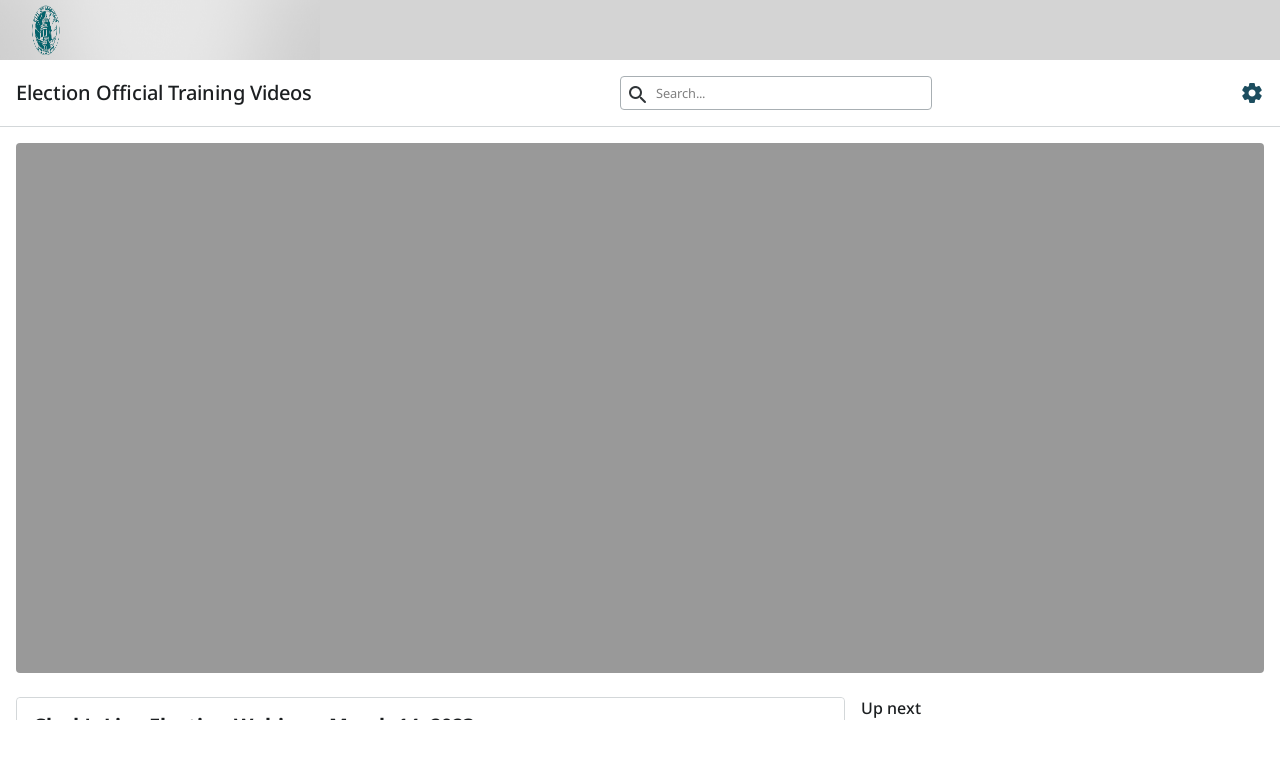

--- FILE ---
content_type: text/html; charset=utf-8
request_url: https://media.cityofmadison.com/Mediasite/Channel/election_trainings/watch/0bde7e9e211548518c84b1de4161d09f1d
body_size: 2911
content:

<!DOCTYPE html>

<html lang='en-US' data-eng-theme="LightTheme" data-eng-font="Default">
<head>
	<meta charset="utf-8">
	<meta http-equiv="X-UA-Compatible" content="IE=edge" />
	<meta name="viewport" content="width=device-width, initial-scale=1.0" />
	<meta name="apple-mobile-web-app-title" content="Mediasite Channel">
	<meta name="application-name" content="Mediasite Channel">

	<title>Mediasite - Mediasite Channel</title>

	<!--Favicons-->
	<link rel="icon" href="/mediasite/Channel/Dist/Assets/Images/Logos/favicon.png" />
	<link rel="apple-touch-icon" sizes="180x180" href="/mediasite/Channel/Dist/Assets/Images/Logos/apple-touch-icon.png" />
	<!-- WINDOWS 8 (IE10) -->
	<meta name="msapplication-TileColor" content="#F28B1F" />

	<script>

        window.CKEDITOR_BASEPATH = 'https://media.cityofmadison.com/mediasite/Channel/Dist/lib/ckeditor/' ;

        window.LocalizedStrings = [];
        window.ApplicationInitialization = {"MediasiteChannelId":"65bbb8efd92f44ec9d94cfa6e81b9baa5f","MediasiteChannelFriendlyId":"election_trainings","MediasiteChannelRootUrl":"Mediasite/Channel/election_trainings","MediasiteChannelName":"Election Official Training Videos","AuthTicketId":null,"RootUrl":"Mediasite/Channel","IsAuthenticated":false,"IsRegistered":false,"CanDownloadMediaPackage":true,"CanDownloadContent":false,"RegisteredUsername":null,"LoginUrl":"https://media.cityofmadison.com/Mediasite/Login?ReturnUrl=%2fMediasite%2fChannel%2felection_trainings%2fwatch%2f0bde7e9e211548518c84b1de4161d09f1d","LogoutUrl":"/Mediasite/Channel/MediasiteChannelAppSecurity/LogOut/election_trainings","DefaultSort":0,"MyMediasiteAccess":false,"MyMediasiteUrl":"https://media.cityofmadison.com/Mediasite/MyMediasite","MenuBarColor":"#02528A","IsEnhancedChannelsEnabled":true,"CanEditChannel":false,"CanDownload":false,"CanDownloadTranscript":false,"CanDownloadPodcast":false,"CanDownloadVodcast":false,"CanDownloadMedia":false,"IsEnhancedChannelsAdvancedFeaturesEnabled":false,"IsMediasiteCaptureAvailable":false,"Layout":"","HelpLocale":"en-US","HelpUrl":"https://docs.mediasite.com/channels","SystemMessage":null,"Username":"","DisplayName":"","UserEmailAddress":null,"ProfileId":"","FullStoryOptOut":false,"QRCodeImageURL":null,"VersionNumber":"8.47.0","IsSiteEnvironmentHosting":false,"LoadPendoSnippet":true,"PendoMetadata":{"MvpVersion":"MVP 8.47.0","MvpVersionNumber":8047,"SiteId":"70fd7e07-5a2c-41be-9d0e-e0da97102d5f","SiteName":"Mediasite","SiteHost":"media.cityofmadison.com"},"ApplicationTheme":"LightTheme","SystemFont":"Default","SiteData":{"Culture":"en-US","Version":"8.47.0 Build 41","Build":41,"IsREAEnabled":false,"IsUGCEnabled":true,"IsSSOEnabled":false,"IsSingleLogoutEnabled":false,"AudioDescriptionsEnabled":false,"LinkUrl":"https://www.enghousevideo.com/learning-and-education/mediasite","LogoutLink":"/mediasite/Channel/security/logout","SiteRoot":"https://media.cityofmadison.com/Mediasite","ApplicationRoot":"https://media.cityofmadison.com/mediasite/Channel","ApplicationScriptsRoot":"https://media.cityofmadison.com/mediasite/Channel/Dist","WebApiUrl":"https://media.cityofmadison.com/Mediasite/api","ApplicationThemeFile":"MediasiteEnhancedChannelLightTheme.css","ApiKey":"74da367c-5e6e-4082-b22e-96590a1cee8e","MediasiteEventsHubUrl":"https://media.cityofmadison.com/Mediasite/MyMediasite","CompliancePolicyMarkdown":"","ExternalVideoWhitelist":"https://www.youtube.com,https://youtube.com,https://youtu.be,https://www.vimeo.com,https://vimeo.com,https://player.vimeo.com,https://www.dailymotion.com,https://dailymotion.com,https://dai.ly,https://player.hihaho.com","AntiForgeryToken":"EOvPQkqdHfjZNWBBSBoK-EF8sUKajI7ZZOWpvsPNfpaXtkKXQiZha_eVrsUmt7aJMcSkbuVl_uuFDRIUcm2PMEfH-481:-xYYmXSDnNnem_EFYKdjmVoWpym8mh79oG6_WKqQ8r7m5bwOEbDGwujx_C5kalAh3ZZ-C9M-Me5p_DUHZ0D_4kInzTM1","AntiForgeryHeaderName":"X-SOFO-AntiForgeryHeader","EnableQuizReviewWorkflow":false,"EnableRtmpStreamKeys":false,"ApplicationThemeFiles":{"LightTheme":"https://media.cityofmadison.com/mediasite/Channel/Dist/MediasiteEnhancedChannelLightTheme.31d6cfe0d16ae931b73c.css","DarkTheme":"https://media.cityofmadison.com/mediasite/Channel/Dist/MediasiteEnhancedChannelDarkTheme.31d6cfe0d16ae931b73c.css","HiContrastTheme":"https://media.cityofmadison.com/mediasite/Channel/Dist/MediasiteEnhancedChannelHiContrastTheme.31d6cfe0d16ae931b73c.css"},"InBrowserCaptureUrl":null,"IsVideoSummarizationEnabled":false,"IsOptimizeStorageEnabled":false,"IsArchiveActionsEnabled":false},"IsDebug":false,"IsBlack":false,"LtiAppIntegration":{"OriginalLtiLaunch":null,"CurrentResourceId":null,"EmbedModes":[2],"LearningManagementSystemName":"LMS","PublishAsViewable":true,"ToolConsumerKey":"","EncodedAssignmentId":null,"FormAuthTicket":"","IsMediaUpload":false,"LtiAdvRequestIdToken":"","CourseName":"","LtiAdvIsCourseEnrollmentApiCallSuccess":true,"LtiAdvContentEmbedToolLaunchSource":0,"IsShowEmbedIframeButton":true,"IsShowEmbedLinkButton":true}};
	</script>

        <script>
			(function (apiKey) {
				(function (p, e, n, d, o) {
					var v, w, x, y, z; o = p[d] = p[d] || {}; o._q = o._q || [];
					v = ['initialize', 'identify', 'updateOptions', 'pageLoad', 'track']; for (w = 0, x = v.length; w < x; ++w)(function (m) {
						o[m] = o[m] || function () { o._q[m === v[0] ? 'unshift' : 'push']([m].concat([].slice.call(arguments, 0))); };
					})(v[w]);
					y = e.createElement(n); y.async = !0; y.src = 'https://cdn.pendo.io/agent/static/' + apiKey + '/pendo.js';
					z = e.getElementsByTagName(n)[0]; z.parentNode.insertBefore(y, z);
				})(window, document, 'script', 'pendo');
				pendo.initialize({
					visitor: {
						id: ApplicationInitialization.ProfileId ?? 'Anonymous',
						mvp_version: 'MVP 8.47.0',
						mvp_version_sort: 8047,
					},
					account: {
						id: 'media.cityofmadison.com',
						site_name: 'Mediasite',
						site_id: '70fd7e07-5a2c-41be-9d0e-e0da97102d5f'
					}
				});
			})('bd31187c-0a97-49e2-40df-adbb8765581e');
        </script>

	<script defer src="/mediasite/Channel/Dist/lib/mathjax/MathJax.js?config=TeX-AMS_HTML&amp;amp;delayStartupUntil=configured"></script>
	<script defer src="https://media.cityofmadison.com/mediasite/Channel/Dist/MediasiteEnhancedChannel.9d9156dbf13c29629db5.js"></script>
	<link rel="stylesheet" href="https://media.cityofmadison.com/mediasite/Channel/Dist/MediasiteEnhancedChannel.85597849d3168088d614.css" />
	<link rel="stylesheet" id="ApplicationThemeFile" href="https://media.cityofmadison.com/mediasite/Channel/Dist/MediasiteEnhancedChannelLightTheme.31d6cfe0d16ae931b73c.css" />
	<script defer src="https://media.cityofmadison.com/Mediasite/Manage/Areas/Shared/Content/plugins/SystemFont/SystemFont.js"></script>
</head>
<body >
	<div id="loading-gif" style="text-align:center; margin-top:200px" class="main-body-div">

		<img src="/mediasite/Channel/Dist/Assets/Images/WebApps_Loading.gif" width="200" height="200" alt="MyMediasite is Loading" />
	</div>
	<div class="error-div"></div>
</body>
</html>

--- FILE ---
content_type: text/html; charset=utf-8
request_url: https://media.cityofmadison.com/Mediasite/Play/0bde7e9e211548518c84b1de4161d09f1d?player=65bbb8efd92f44ec9d94cfa6e81b9baa5f&covertitle=false&Collection=65bbb8efd92f44ec9d94cfa6e81b9baa5f
body_size: 1800
content:


<!DOCTYPE html>

<html xmlns="http://www.w3.org/1999/xhtml">
<head><title>
	Clerk&#39;s Live Election Webinar: March 14, 2023
</title><link rel="icon" type="image/png" href="favicon.png" /><meta name="viewport" content="width=device-width, initial-scale=1.0" />
    <style>
        :root{background-color:#000}
        html, body {
            width: 100vw;
            height: 100vh;
            margin: 0;
            padding: 0;
        }
    </style>
    <script>
        window.SiteData = {
            ApplicationRoot: '/mediasite/Play',
            ApplicationScriptsRoot: '/mediasite/Play/Dist',
            PlayerService: '/Mediasite/PlayerService/PlayerService.svc/json',
            FileServer: 'https://media.cityofmadison.com/Mediasite/FileServer',
            WebAppsApi: '/Mediasite/MyMediasite/webapps-api',
            AntiForgeryToken: 'ilKjdNfFvtGeSv-CEYl_0Rd7qRf19fXl7faAXhkChpcA7Ws9RcQJr-GRtMDGJeaX0UzlsBC5Q3GBl4eWpu9FEzGUozs1:FJlASkktujFKRDy_IcEQWtVYVOksXqYDpKQMicSLInbPtlX8777CE8Zw8-9yf_FmYkoWpnEMEVfTnFZBsB7H4bD7Beo1',
            AntiForgeryHeaderName: 'X-SOFO-AntiForgeryHeader',
            LocalizedDictionary: [],
            Culture: 'en-US',
            UserName: "",
            DisplayName: "",
            UserEmailAddress: "",
            FullStoryOptOut: false,
            AuthTicket: '',
            CollectionId: '65bbb8efd92f44ec9d94cfa6e81b9baa5f',
            PresentationId: '0bde7e9e211548518c84b1de4161d09f1d',
            SystemFont: 'Default',
            VersionNumber: "8.47.0",
            IsSiteEnvironmentHosting: false,
        }

        document.documentElement.setAttribute("lang", 'en-US');
    </script>
   <script>
       if (true) {
           (function (apiKey) {
               (function (p, e, n, d, o) {
                   var v, w, x, y, z; o = p[d] = p[d] || {}; o._q = o._q || [];
                   v = ['initialize', 'identify', 'updateOptions', 'pageLoad', 'track']; for (w = 0, x = v.length; w < x; ++w)(function (m) {
                       o[m] = o[m] || function () { o._q[m === v[0] ? 'unshift' : 'push']([m].concat([].slice.call(arguments, 0))); };
                   })(v[w]);
                   y = e.createElement(n); y.async = !0; y.src = 'https://cdn.pendo.io/agent/static/' + apiKey + '/pendo.js';
                   z = e.getElementsByTagName(n)[0]; z.parentNode.insertBefore(y, z);
                   })(window, document, 'script', 'pendo');
                   pendo.initialize({
                       visitor: {
                           id: 'Anonymous',
                        mvp_version: 'MVP 8.47.0',
                        mvp_version_sort: 8047
                    },
                    account: {
                        id: 'media.cityofmadison.com',
                        site_name: 'Mediasite',
                        site_id: '70fd7e07-5a2c-41be-9d0e-e0da97102d5f'
                    }
                });
           })('bd31187c-0a97-49e2-40df-adbb8765581e');
       }
   </script>
    <script defer src="Dist/player-page/runtime.7e7e42ba11d06dd1ba51.js"></script>
    <script defer src="Dist/player-page/vendor.6066435cb48d4c92b7d7.js"></script>
    <script defer src="Dist/player-page/main.96ca489ce6acd2aecb45.js"></script>
    
    <script defer src="https://media.cityofmadison.com/Mediasite/Manage/Areas/Shared/Content/plugins/SystemFont/SystemFont.js"></script>
<meta property="og:type" content="article" /><meta property="og:title" content="Clerk&amp;#39;s Live Election Webinar: March 14, 2023" /><meta property="og:url" content="https://media.cityofmadison.com/Mediasite/Play/0bde7e9e211548518c84b1de4161d09f1d" /><meta property="og:image" content="https://media.cityofmadison.com/Mediasite/FileServer/Presentation/0bde7e9e211548518c84b1de4161d09f1d/675d74ca-cb64-47d7-870d-7cfc5765fb78.jpg" /></head>
<body>
    <div class="mediasite-standalone-player-container">
        <video preload="auto" playsinline></video>
    </div>
</body>
</html>

--- FILE ---
content_type: text/css
request_url: https://media.cityofmadison.com/mediasite/Channel/Dist/MediasiteEnhancedChannel.85597849d3168088d614.css
body_size: 113200
content:
/*!
 * Timepicker Component for Twitter Bootstrap
 *
 * Copyright 2013 Joris de Wit
 *
 * Contributors https://github.com/jdewit/bootstrap-timepicker/graphs/contributors
 *
 * For the full copyright and license information, please view the LICENSE
 * file that was distributed with this source code.
 */.bootstrap-timepicker{position:relative}.bootstrap-timepicker.pull-right .bootstrap-timepicker-widget.dropdown-menu{left:auto;right:0}.bootstrap-timepicker.pull-right .bootstrap-timepicker-widget.dropdown-menu:before{left:auto;right:12px}.bootstrap-timepicker.pull-right .bootstrap-timepicker-widget.dropdown-menu:after{left:auto;right:13px}.bootstrap-timepicker .input-group-addon{cursor:pointer}.bootstrap-timepicker .input-group-addon i{display:inline-block;height:16px;width:16px}.bootstrap-timepicker-widget.dropdown-menu{padding:4px}.bootstrap-timepicker-widget.dropdown-menu.open{display:inline-block}.bootstrap-timepicker-widget.dropdown-menu:before{border-bottom:7px solid #0003;border-left:7px solid #0000;border-right:7px solid #0000;content:"";display:inline-block;position:absolute}.bootstrap-timepicker-widget.dropdown-menu:after{border-bottom:6px solid #fff;border-left:6px solid #0000;border-right:6px solid #0000;content:"";display:inline-block;position:absolute}.bootstrap-timepicker-widget.timepicker-orient-left:before{left:6px}.bootstrap-timepicker-widget.timepicker-orient-left:after{left:7px}.bootstrap-timepicker-widget.timepicker-orient-right:before{right:6px}.bootstrap-timepicker-widget.timepicker-orient-right:after{right:7px}.bootstrap-timepicker-widget.timepicker-orient-top:before{top:-7px}.bootstrap-timepicker-widget.timepicker-orient-top:after{top:-6px}.bootstrap-timepicker-widget.timepicker-orient-bottom:before{border-bottom:0;border-top:7px solid #999;bottom:-7px}.bootstrap-timepicker-widget.timepicker-orient-bottom:after{border-bottom:0;border-top:6px solid #fff;bottom:-6px}.bootstrap-timepicker-widget a.btn,.bootstrap-timepicker-widget input{border-radius:4px}.bootstrap-timepicker-widget table{margin:0;width:100%}.bootstrap-timepicker-widget table td{height:30px;margin:0;padding:2px;text-align:center}.bootstrap-timepicker-widget table td:not(.separator){min-width:30px}.bootstrap-timepicker-widget table td span{width:100%}.bootstrap-timepicker-widget table td a{border:1px solid #0000;color:#333;display:inline-block;margin:0;outline:0;padding:8px 0;width:100%}.bootstrap-timepicker-widget table td a:hover{background-color:#eee;border-color:#ddd;-webkit-border-radius:4px;-moz-border-radius:4px;border-radius:4px;text-decoration:none}.bootstrap-timepicker-widget table td a i{font-size:18px;margin-top:2px}.bootstrap-timepicker-widget table td input{margin:0;text-align:center;width:25px}.bootstrap-timepicker-widget .modal-content{padding:4px}@media (min-width:767px){.bootstrap-timepicker-widget.modal{margin-left:-100px;width:200px}}@media (max-width:767px){.bootstrap-timepicker,.bootstrap-timepicker .dropdown-menu{width:100%}}.jstree-children,.jstree-container-ul,.jstree-node{display:block;list-style-image:none;list-style-type:none;margin:0;padding:0}.jstree-anchor,.jstree-node{white-space:nowrap}.jstree-anchor{color:#000;display:inline-block;margin:0;padding:0 4px 0 1px;vertical-align:top}.jstree-anchor:focus{outline:0}.jstree-anchor,.jstree-anchor:active,.jstree-anchor:hover,.jstree-anchor:link,.jstree-anchor:visited{color:inherit;text-decoration:none}.jstree-icon,.jstree-icon:empty{display:inline-block;margin:0;padding:0;text-align:center;text-decoration:none;vertical-align:top}.jstree-ocl{cursor:pointer}.jstree-leaf>.jstree-ocl{cursor:default}.jstree .jstree-open>.jstree-children{display:block}.jstree .jstree-closed>.jstree-children,.jstree .jstree-leaf>.jstree-children{display:none}.jstree-anchor>.jstree-themeicon{margin-right:2px}.jstree-anchor>.jstree-themeicon-hidden,.jstree-hidden,.jstree-no-icons .jstree-themeicon,.jstree-node.jstree-hidden{display:none}.jstree-rtl .jstree-anchor{padding:0 1px 0 4px}.jstree-rtl .jstree-anchor>.jstree-themeicon{margin-left:2px;margin-right:0}.jstree-rtl .jstree-node{margin-left:0}.jstree-rtl .jstree-container-ul>.jstree-node{margin-right:0}.jstree-wholerow-ul{display:inline-block;min-width:100%;position:relative}.jstree-wholerow-ul .jstree-leaf>.jstree-ocl{cursor:pointer}.jstree-wholerow-ul .jstree-anchor,.jstree-wholerow-ul .jstree-icon{position:relative}.jstree-wholerow-ul .jstree-wholerow{cursor:pointer;left:0;position:absolute;-webkit-user-select:none;-moz-user-select:none;-ms-user-select:none;user-select:none;width:100%}.jstree-contextmenu .jstree-anchor{-webkit-touch-callout:none;-webkit-user-select:none;user-select:none}.vakata-context{display:none}.vakata-context,.vakata-context ul{background:#f5f5f5;border:1px solid #979797;box-shadow:2px 2px 2px #999;margin:0;padding:2px;position:absolute}.vakata-context ul{left:100%;list-style:none;margin-left:-4px;margin-top:-2.7em}.vakata-context .vakata-context-right ul{left:auto;margin-left:auto;margin-right:-4px;right:100%}.vakata-context li{list-style:none}.vakata-context li>a{border-radius:1px;color:#000;display:block;line-height:2.4em;padding:0 2em;text-decoration:none;text-shadow:1px 1px 0 #fff;white-space:nowrap;width:auto}.vakata-context li>a:hover{background-color:#e8eff7;box-shadow:0 0 2px #0a6aa1;position:relative}.vakata-context li>a.vakata-context-parent{background-image:url("[data-uri]");background-position:100%;background-repeat:no-repeat}.vakata-context li>a:focus{outline:0}.vakata-context .vakata-context-no-icons{margin-left:0}.vakata-context .vakata-context-hover>a{background-color:#e8eff7;box-shadow:0 0 2px #0a6aa1;position:relative}.vakata-context .vakata-context-separator>a,.vakata-context .vakata-context-separator>a:hover{background:#fff;border:0;border-left:1px solid #e0e0e0;border-radius:0;border-top:1px solid #e2e3e3;box-shadow:0 0 0 #0000;height:1px;margin:0 0 0 2.4em;max-height:1px;min-height:1px;padding:0;text-shadow:0 0 0 #0000}.vakata-context .vakata-contextmenu-disabled a,.vakata-context .vakata-contextmenu-disabled a:hover{background-color:initial;border:0;box-shadow:0 0 0;color:silver}.vakata-context .vakata-contextmenu-disabled>a>i{filter:grayscale(100%)}.vakata-context li>a>i{background:#0000;display:inline-block;height:2.4em;margin:0 0 0 -2em;text-align:center;text-decoration:none;vertical-align:top}.vakata-context li>a>i,.vakata-context li>a>i:empty{line-height:2.4em;width:2.4em}.vakata-context li>a .vakata-contextmenu-sep{background:#fff;border-left:1px solid #e2e3e3;display:inline-block;height:2.4em;margin:0 .5em 0 0;width:1px}.vakata-context .vakata-contextmenu-shortcut{color:silver;display:none;font-size:.8em;opacity:.5}.vakata-context-rtl ul{left:auto;margin-left:auto;margin-right:-4px;right:100%}.vakata-context-rtl li>a.vakata-context-parent{background-image:url("[data-uri]");background-position:0;background-repeat:no-repeat}.vakata-context-rtl .vakata-context-separator>a{border-left:0;border-right:1px solid #e2e3e3;margin:0 2.4em 0 0}.vakata-context-rtl .vakata-context-left ul{left:100%;margin-left:-4px;margin-right:auto;right:auto}.vakata-context-rtl li>a>i{margin:0 -2em 0 0}.vakata-context-rtl li>a .vakata-contextmenu-sep{background:#e2e3e3;border-left-color:#fff;margin:0 0 0 .5em}#jstree-marker{border-bottom:5px solid #0000;border-left:5px solid;border-right:0;border-top:5px solid #0000;font-size:0;height:0;left:0;line-height:0;margin:-5px 0 0;padding:0;position:absolute;top:0;width:0}#jstree-dnd{line-height:16px;margin:0;padding:4px}#jstree-dnd .jstree-copy,#jstree-dnd .jstree-icon{display:inline-block;height:16px;margin:0 2px 0 0;padding:0;text-decoration:none;width:16px}#jstree-dnd .jstree-ok{background:green}#jstree-dnd .jstree-er{background:red}#jstree-dnd .jstree-copy{margin:0 2px}.jstree-default .jstree-icon,.jstree-default .jstree-node{background-color:initial;background-repeat:no-repeat}.jstree-default .jstree-anchor,.jstree-default .jstree-animated,.jstree-default .jstree-wholerow{transition:background-color .15s,box-shadow .15s}.jstree-default .jstree-context,.jstree-default .jstree-hovered{background:#e7f4f9;border-radius:2px;box-shadow:inset 0 0 1px #ccc}.jstree-default .jstree-clicked{background:#beebff;border-radius:2px;box-shadow:inset 0 0 1px #999}.jstree-default .jstree-no-icons .jstree-anchor>.jstree-themeicon{display:none}.jstree-default .jstree-disabled{color:#666}.jstree-default .jstree-disabled.jstree-hovered{box-shadow:none}.jstree-default .jstree-disabled>.jstree-icon{filter:url("data:image/svg+xml;utf8,<svg xmlns='http://www.w3.org/2000/svg'><filter id='jstree-grayscale'><feColorMatrix type='matrix' values='0.3333 0.3333 0.3333 0 0 0.3333 0.3333 0.3333 0 0 0.3333 0.3333 0.3333 0 0 0 0 0 1 0'/></filter></svg>#jstree-grayscale");filter:gray;-webkit-filter:grayscale(100%);opacity:.8}.jstree-default .jstree-search{color:#8b0000;font-style:italic;font-weight:700}.jstree-default .jstree-no-checkboxes .jstree-checkbox{display:none!important}.jstree-default.jstree-checkbox-no-clicked .jstree-clicked{background:#0000;box-shadow:none}.jstree-default.jstree-checkbox-no-clicked .jstree-clicked.jstree-hovered{background:#e7f4f9}.jstree-default.jstree-checkbox-no-clicked>.jstree-wholerow-ul .jstree-wholerow-clicked{background:#0000}.jstree-default.jstree-checkbox-no-clicked>.jstree-wholerow-ul .jstree-wholerow-clicked.jstree-wholerow-hovered{background:#e7f4f9}.jstree-default>.jstree-striped{background:url("[data-uri]") 0 0 repeat;display:inline-block;min-width:100%}.jstree-default>.jstree-wholerow-ul .jstree-clicked,.jstree-default>.jstree-wholerow-ul .jstree-hovered{background:#0000;border-radius:0;box-shadow:none}.jstree-default .jstree-wholerow{-moz-box-sizing:border-box;-webkit-box-sizing:border-box;box-sizing:border-box}.jstree-default .jstree-wholerow-hovered{background:#e7f4f9}.jstree-default .jstree-wholerow-clicked{background:#beebff;background:-webkit-linear-gradient(top,#beebff,#a8e4ff);background:linear-gradient(180deg,#beebff 0,#a8e4ff)}.jstree-default .jstree-node{line-height:24px;margin-left:24px;min-height:24px;min-width:24px}.jstree-default .jstree-anchor{height:24px;line-height:24px}.jstree-default .jstree-icon,.jstree-default .jstree-icon:empty{height:24px;line-height:24px;width:24px}.jstree-default.jstree-rtl .jstree-node{margin-right:24px}.jstree-default .jstree-wholerow{height:24px}.jstree-default .jstree-icon,.jstree-default .jstree-node{background-image:url(assets/images/32px.7b8ef9809145cfec0aa6..png)}.jstree-default .jstree-node{background-position:-292px -4px;background-repeat:repeat-y}.jstree-default .jstree-last{background-image:none}.jstree-default .jstree-open>.jstree-ocl{background-position:-132px -4px}.jstree-default .jstree-closed>.jstree-ocl{background-position:-100px -4px}.jstree-default .jstree-leaf>.jstree-ocl{background-position:-68px -4px}.jstree-default .jstree-themeicon{background-position:-260px -4px}.jstree-default>.jstree-no-dots .jstree-leaf>.jstree-ocl,.jstree-default>.jstree-no-dots .jstree-node{background:#0000}.jstree-default>.jstree-no-dots .jstree-open>.jstree-ocl{background-position:-36px -4px}.jstree-default>.jstree-no-dots .jstree-closed>.jstree-ocl{background-position:-4px -4px}.jstree-default .jstree-disabled,.jstree-default .jstree-disabled.jstree-hovered{background:#0000}.jstree-default .jstree-disabled.jstree-clicked{background:#efefef}.jstree-default .jstree-checkbox{background-position:-164px -4px}.jstree-default .jstree-checkbox:hover{background-position:-164px -36px}.jstree-default .jstree-checked>.jstree-checkbox,.jstree-default.jstree-checkbox-selection .jstree-clicked>.jstree-checkbox{background-position:-228px -4px}.jstree-default .jstree-checked>.jstree-checkbox:hover,.jstree-default.jstree-checkbox-selection .jstree-clicked>.jstree-checkbox:hover{background-position:-228px -36px}.jstree-default .jstree-anchor>.jstree-undetermined{background-position:-196px -4px}.jstree-default .jstree-anchor>.jstree-undetermined:hover{background-position:-196px -36px}.jstree-default .jstree-checkbox-disabled{filter:url("data:image/svg+xml;utf8,<svg xmlns='http://www.w3.org/2000/svg'><filter id='jstree-grayscale'><feColorMatrix type='matrix' values='0.3333 0.3333 0.3333 0 0 0.3333 0.3333 0.3333 0 0 0.3333 0.3333 0.3333 0 0 0 0 0 1 0'/></filter></svg>#jstree-grayscale");filter:gray;-webkit-filter:grayscale(100%);opacity:.8}.jstree-default>.jstree-striped{background-size:auto 48px}.jstree-default.jstree-rtl .jstree-node{background-position:100% 1px;background-repeat:repeat-y}.jstree-default.jstree-rtl .jstree-open>.jstree-ocl{background-position:-132px -36px}.jstree-default.jstree-rtl .jstree-closed>.jstree-ocl{background-position:-100px -36px}.jstree-default.jstree-rtl .jstree-leaf>.jstree-ocl{background-position:-68px -36px}.jstree-default.jstree-rtl>.jstree-no-dots .jstree-leaf>.jstree-ocl,.jstree-default.jstree-rtl>.jstree-no-dots .jstree-node{background:#0000}.jstree-default.jstree-rtl>.jstree-no-dots .jstree-open>.jstree-ocl{background-position:-36px -36px}.jstree-default.jstree-rtl>.jstree-no-dots .jstree-closed>.jstree-ocl{background-position:-4px -36px}.jstree-default .jstree-themeicon-custom{background-color:initial;background-image:none;background-position:0 0}.jstree-default>.jstree-container-ul .jstree-loading>.jstree-ocl{background:url(assets/images/throbber.f3bc149017432b87da2e..gif) 50% no-repeat}.jstree-default .jstree-file{background:url(assets/images/32px.7b8ef9809145cfec0aa6..png) -100px -68px no-repeat}.jstree-default .jstree-folder{background:url(assets/images/32px.7b8ef9809145cfec0aa6..png) -260px -4px no-repeat}.jstree-default>.jstree-container-ul>.jstree-node{margin-left:0;margin-right:0}#jstree-dnd.jstree-default{line-height:24px;padding:0 4px}#jstree-dnd.jstree-default .jstree-er,#jstree-dnd.jstree-default .jstree-ok{background-color:initial;background-image:url(assets/images/32px.7b8ef9809145cfec0aa6..png);background-repeat:no-repeat}#jstree-dnd.jstree-default i{background:#0000;height:24px;line-height:24px;width:24px}#jstree-dnd.jstree-default .jstree-ok{background-position:-4px -68px}#jstree-dnd.jstree-default .jstree-er{background-position:-36px -68px}.jstree-default .jstree-ellipsis{overflow:hidden}.jstree-default .jstree-ellipsis .jstree-anchor{overflow:hidden;text-overflow:ellipsis;width:calc(100% - 19px)}.jstree-default.jstree-rtl .jstree-node{background-image:url("[data-uri]")}.jstree-default.jstree-rtl .jstree-last{background-image:none}.jstree-default-small .jstree-node{line-height:18px;margin-left:18px;min-height:18px;min-width:18px}.jstree-default-small .jstree-anchor{height:18px;line-height:18px}.jstree-default-small .jstree-icon,.jstree-default-small .jstree-icon:empty{height:18px;line-height:18px;width:18px}.jstree-default-small.jstree-rtl .jstree-node{margin-right:18px}.jstree-default-small .jstree-wholerow{height:18px}.jstree-default-small .jstree-icon,.jstree-default-small .jstree-node{background-image:url(assets/images/32px.7b8ef9809145cfec0aa6..png)}.jstree-default-small .jstree-node{background-position:-295px -7px;background-repeat:repeat-y}.jstree-default-small .jstree-last{background-image:none}.jstree-default-small .jstree-open>.jstree-ocl{background-position:-135px -7px}.jstree-default-small .jstree-closed>.jstree-ocl{background-position:-103px -7px}.jstree-default-small .jstree-leaf>.jstree-ocl{background-position:-71px -7px}.jstree-default-small .jstree-themeicon{background-position:-263px -7px}.jstree-default-small>.jstree-no-dots .jstree-leaf>.jstree-ocl,.jstree-default-small>.jstree-no-dots .jstree-node{background:#0000}.jstree-default-small>.jstree-no-dots .jstree-open>.jstree-ocl{background-position:-39px -7px}.jstree-default-small>.jstree-no-dots .jstree-closed>.jstree-ocl{background-position:-7px -7px}.jstree-default-small .jstree-disabled,.jstree-default-small .jstree-disabled.jstree-hovered{background:#0000}.jstree-default-small .jstree-disabled.jstree-clicked{background:#efefef}.jstree-default-small .jstree-checkbox{background-position:-167px -7px}.jstree-default-small .jstree-checkbox:hover{background-position:-167px -39px}.jstree-default-small .jstree-checked>.jstree-checkbox,.jstree-default-small.jstree-checkbox-selection .jstree-clicked>.jstree-checkbox{background-position:-231px -7px}.jstree-default-small .jstree-checked>.jstree-checkbox:hover,.jstree-default-small.jstree-checkbox-selection .jstree-clicked>.jstree-checkbox:hover{background-position:-231px -39px}.jstree-default-small .jstree-anchor>.jstree-undetermined{background-position:-199px -7px}.jstree-default-small .jstree-anchor>.jstree-undetermined:hover{background-position:-199px -39px}.jstree-default-small .jstree-checkbox-disabled{filter:url("data:image/svg+xml;utf8,<svg xmlns='http://www.w3.org/2000/svg'><filter id='jstree-grayscale'><feColorMatrix type='matrix' values='0.3333 0.3333 0.3333 0 0 0.3333 0.3333 0.3333 0 0 0.3333 0.3333 0.3333 0 0 0 0 0 1 0'/></filter></svg>#jstree-grayscale");filter:gray;-webkit-filter:grayscale(100%);opacity:.8}.jstree-default-small>.jstree-striped{background-size:auto 36px}.jstree-default-small.jstree-rtl .jstree-node{background-image:url("[data-uri]");background-position:100% 1px;background-repeat:repeat-y}.jstree-default-small.jstree-rtl .jstree-open>.jstree-ocl{background-position:-135px -39px}.jstree-default-small.jstree-rtl .jstree-closed>.jstree-ocl{background-position:-103px -39px}.jstree-default-small.jstree-rtl .jstree-leaf>.jstree-ocl{background-position:-71px -39px}.jstree-default-small.jstree-rtl>.jstree-no-dots .jstree-leaf>.jstree-ocl,.jstree-default-small.jstree-rtl>.jstree-no-dots .jstree-node{background:#0000}.jstree-default-small.jstree-rtl>.jstree-no-dots .jstree-open>.jstree-ocl{background-position:-39px -39px}.jstree-default-small.jstree-rtl>.jstree-no-dots .jstree-closed>.jstree-ocl{background-position:-7px -39px}.jstree-default-small .jstree-themeicon-custom{background-color:initial;background-image:none;background-position:0 0}.jstree-default-small>.jstree-container-ul .jstree-loading>.jstree-ocl{background:url(assets/images/throbber.f3bc149017432b87da2e..gif) 50% no-repeat}.jstree-default-small .jstree-file{background:url(assets/images/32px.7b8ef9809145cfec0aa6..png) -103px -71px no-repeat}.jstree-default-small .jstree-folder{background:url(assets/images/32px.7b8ef9809145cfec0aa6..png) -263px -7px no-repeat}.jstree-default-small>.jstree-container-ul>.jstree-node{margin-left:0;margin-right:0}#jstree-dnd.jstree-default-small{line-height:18px;padding:0 4px}#jstree-dnd.jstree-default-small .jstree-er,#jstree-dnd.jstree-default-small .jstree-ok{background-color:initial;background-image:url(assets/images/32px.7b8ef9809145cfec0aa6..png);background-repeat:no-repeat}#jstree-dnd.jstree-default-small i{background:#0000;height:18px;line-height:18px;width:18px}#jstree-dnd.jstree-default-small .jstree-ok{background-position:-7px -71px}#jstree-dnd.jstree-default-small .jstree-er{background-position:-39px -71px}.jstree-default-small .jstree-ellipsis{overflow:hidden}.jstree-default-small .jstree-ellipsis .jstree-anchor{overflow:hidden;text-overflow:ellipsis;width:calc(100% - 13px)}.jstree-default-small.jstree-rtl .jstree-node{background-image:url("[data-uri]")}.jstree-default-small.jstree-rtl .jstree-last{background-image:none}.jstree-default-large .jstree-node{line-height:32px;margin-left:32px;min-height:32px;min-width:32px}.jstree-default-large .jstree-anchor{height:32px;line-height:32px}.jstree-default-large .jstree-icon,.jstree-default-large .jstree-icon:empty{height:32px;line-height:32px;width:32px}.jstree-default-large.jstree-rtl .jstree-node{margin-right:32px}.jstree-default-large .jstree-wholerow{height:32px}.jstree-default-large .jstree-icon,.jstree-default-large .jstree-node{background-image:url(assets/images/32px.7b8ef9809145cfec0aa6..png)}.jstree-default-large .jstree-node{background-position:-288px 0;background-repeat:repeat-y}.jstree-default-large .jstree-last{background-image:none}.jstree-default-large .jstree-open>.jstree-ocl{background-position:-128px 0}.jstree-default-large .jstree-closed>.jstree-ocl{background-position:-96px 0}.jstree-default-large .jstree-leaf>.jstree-ocl{background-position:-64px 0}.jstree-default-large .jstree-themeicon{background-position:-256px 0}.jstree-default-large>.jstree-no-dots .jstree-leaf>.jstree-ocl,.jstree-default-large>.jstree-no-dots .jstree-node{background:#0000}.jstree-default-large>.jstree-no-dots .jstree-open>.jstree-ocl{background-position:-32px 0}.jstree-default-large>.jstree-no-dots .jstree-closed>.jstree-ocl{background-position:0 0}.jstree-default-large .jstree-disabled,.jstree-default-large .jstree-disabled.jstree-hovered{background:#0000}.jstree-default-large .jstree-disabled.jstree-clicked{background:#efefef}.jstree-default-large .jstree-checkbox{background-position:-160px 0}.jstree-default-large .jstree-checkbox:hover{background-position:-160px -32px}.jstree-default-large .jstree-checked>.jstree-checkbox,.jstree-default-large.jstree-checkbox-selection .jstree-clicked>.jstree-checkbox{background-position:-224px 0}.jstree-default-large .jstree-checked>.jstree-checkbox:hover,.jstree-default-large.jstree-checkbox-selection .jstree-clicked>.jstree-checkbox:hover{background-position:-224px -32px}.jstree-default-large .jstree-anchor>.jstree-undetermined{background-position:-192px 0}.jstree-default-large .jstree-anchor>.jstree-undetermined:hover{background-position:-192px -32px}.jstree-default-large .jstree-checkbox-disabled{filter:url("data:image/svg+xml;utf8,<svg xmlns='http://www.w3.org/2000/svg'><filter id='jstree-grayscale'><feColorMatrix type='matrix' values='0.3333 0.3333 0.3333 0 0 0.3333 0.3333 0.3333 0 0 0.3333 0.3333 0.3333 0 0 0 0 0 1 0'/></filter></svg>#jstree-grayscale");filter:gray;-webkit-filter:grayscale(100%);opacity:.8}.jstree-default-large>.jstree-striped{background-size:auto 64px}.jstree-default-large.jstree-rtl .jstree-node{background-image:url("[data-uri]");background-position:100% 1px;background-repeat:repeat-y}.jstree-default-large.jstree-rtl .jstree-open>.jstree-ocl{background-position:-128px -32px}.jstree-default-large.jstree-rtl .jstree-closed>.jstree-ocl{background-position:-96px -32px}.jstree-default-large.jstree-rtl .jstree-leaf>.jstree-ocl{background-position:-64px -32px}.jstree-default-large.jstree-rtl>.jstree-no-dots .jstree-leaf>.jstree-ocl,.jstree-default-large.jstree-rtl>.jstree-no-dots .jstree-node{background:#0000}.jstree-default-large.jstree-rtl>.jstree-no-dots .jstree-open>.jstree-ocl{background-position:-32px -32px}.jstree-default-large.jstree-rtl>.jstree-no-dots .jstree-closed>.jstree-ocl{background-position:0 -32px}.jstree-default-large .jstree-themeicon-custom{background-color:initial;background-image:none;background-position:0 0}.jstree-default-large>.jstree-container-ul .jstree-loading>.jstree-ocl{background:url(assets/images/throbber.f3bc149017432b87da2e..gif) 50% no-repeat}.jstree-default-large .jstree-file{background:url(assets/images/32px.7b8ef9809145cfec0aa6..png) -96px -64px no-repeat}.jstree-default-large .jstree-folder{background:url(assets/images/32px.7b8ef9809145cfec0aa6..png) -256px 0 no-repeat}.jstree-default-large>.jstree-container-ul>.jstree-node{margin-left:0;margin-right:0}#jstree-dnd.jstree-default-large{line-height:32px;padding:0 4px}#jstree-dnd.jstree-default-large .jstree-er,#jstree-dnd.jstree-default-large .jstree-ok{background-color:initial;background-image:url(assets/images/32px.7b8ef9809145cfec0aa6..png);background-repeat:no-repeat}#jstree-dnd.jstree-default-large i{background:#0000;height:32px;line-height:32px;width:32px}#jstree-dnd.jstree-default-large .jstree-ok{background-position:0 -64px}#jstree-dnd.jstree-default-large .jstree-er{background-position:-32px -64px}.jstree-default-large .jstree-ellipsis{overflow:hidden}.jstree-default-large .jstree-ellipsis .jstree-anchor{overflow:hidden;text-overflow:ellipsis;width:calc(100% - 27px)}.jstree-default-large.jstree-rtl .jstree-node{background-image:url("[data-uri]")}.jstree-default-large.jstree-rtl .jstree-last{background-image:none}@media (max-width:768px){#jstree-dnd.jstree-dnd-responsive{font-size:1.1em;font-weight:700;line-height:40px;text-shadow:1px 1px #fff}#jstree-dnd.jstree-dnd-responsive>i{background:#0000;height:40px;width:40px}#jstree-dnd.jstree-dnd-responsive>.jstree-ok{background-position:0 -200px}#jstree-dnd.jstree-dnd-responsive>.jstree-er,#jstree-dnd.jstree-dnd-responsive>.jstree-ok{background-image:url(assets/images/40px.106a7abc109fb5e78742..png);background-size:120px 240px}#jstree-dnd.jstree-dnd-responsive>.jstree-er{background-position:-40px -200px}#jstree-marker.jstree-dnd-responsive{border-bottom-width:10px;border-left-width:10px;border-top-width:10px;margin-top:-10px}.jstree-default-responsive .jstree-icon{background-image:url(assets/images/40px.106a7abc109fb5e78742..png)}.jstree-default-responsive .jstree-leaf>.jstree-ocl,.jstree-default-responsive .jstree-node{background:#0000}.jstree-default-responsive .jstree-node{line-height:40px;margin-left:40px;min-height:40px;min-width:40px;white-space:nowrap}.jstree-default-responsive .jstree-anchor{height:40px;line-height:40px}.jstree-default-responsive .jstree-icon,.jstree-default-responsive .jstree-icon:empty{height:40px;line-height:40px;width:40px}.jstree-default-responsive.jstree-rtl .jstree-node{background:#0000;margin-left:0;margin-right:40px}.jstree-default-responsive.jstree-rtl .jstree-container-ul>.jstree-node{margin-right:0}.jstree-default-responsive .jstree-checkbox,.jstree-default-responsive .jstree-ocl,.jstree-default-responsive .jstree-themeicon{background-size:120px 240px}.jstree-default-responsive .jstree-leaf>.jstree-ocl,.jstree-default-responsive.jstree-rtl .jstree-leaf>.jstree-ocl{background:#0000}.jstree-default-responsive .jstree-open>.jstree-ocl{background-position:0 0!important}.jstree-default-responsive .jstree-closed>.jstree-ocl{background-position:0 -40px!important}.jstree-default-responsive.jstree-rtl .jstree-closed>.jstree-ocl{background-position:-40px 0!important}.jstree-default-responsive .jstree-themeicon{background-position:-40px -40px}.jstree-default-responsive .jstree-checkbox,.jstree-default-responsive .jstree-checkbox:hover{background-position:-40px -80px}.jstree-default-responsive .jstree-checked>.jstree-checkbox,.jstree-default-responsive .jstree-checked>.jstree-checkbox:hover,.jstree-default-responsive.jstree-checkbox-selection .jstree-clicked>.jstree-checkbox,.jstree-default-responsive.jstree-checkbox-selection .jstree-clicked>.jstree-checkbox:hover{background-position:0 -80px}.jstree-default-responsive .jstree-anchor>.jstree-undetermined,.jstree-default-responsive .jstree-anchor>.jstree-undetermined:hover{background-position:0 -120px}.jstree-default-responsive .jstree-anchor{font-size:1.1em;font-weight:700;text-shadow:1px 1px #fff}.jstree-default-responsive>.jstree-striped{background:#0000}.jstree-default-responsive .jstree-wholerow{background:#ebebeb;border-bottom:1px solid #40404033;border-top:1px solid #ffffffb3;height:40px}.jstree-default-responsive .jstree-wholerow-hovered{background:#e7f4f9}.jstree-default-responsive .jstree-wholerow-clicked{background:#beebff}.jstree-default-responsive .jstree-children .jstree-last>.jstree-wholerow{box-shadow:inset 0 -6px 3px -5px #666}.jstree-default-responsive .jstree-children .jstree-open>.jstree-wholerow{border-top:0;box-shadow:inset 0 6px 3px -5px #666}.jstree-default-responsive .jstree-children .jstree-open+.jstree-open{box-shadow:none}.jstree-default-responsive .jstree-checkbox,.jstree-default-responsive .jstree-icon,.jstree-default-responsive .jstree-node,.jstree-default-responsive .jstree-node>.jstree-ocl,.jstree-default-responsive .jstree-themeicon{background-image:url(assets/images/40px.106a7abc109fb5e78742..png);background-size:120px 240px}.jstree-default-responsive .jstree-node{background-position:-80px 0;background-repeat:repeat-y}.jstree-default-responsive .jstree-last{background-image:none}.jstree-default-responsive .jstree-leaf>.jstree-ocl{background-position:-40px -120px}.jstree-default-responsive .jstree-last>.jstree-ocl{background-position:-40px -160px}.jstree-default-responsive .jstree-themeicon-custom{background-color:initial;background-image:none;background-position:0 0}.jstree-default-responsive .jstree-file{background:url(assets/images/40px.106a7abc109fb5e78742..png) 0 -160px no-repeat;background-size:120px 240px}.jstree-default-responsive .jstree-folder{background:url(assets/images/40px.106a7abc109fb5e78742..png) -40px -40px no-repeat;background-size:120px 240px}.jstree-default-responsive>.jstree-container-ul>.jstree-node{margin-left:0;margin-right:0}}.ui-mprogress{pointer-events:none}.ui-mprogress .bar-bg,.ui-mprogress .buffer-bg,.ui-mprogress .deter-bar,.ui-mprogress .indeter-bar,.ui-mprogress .mp-ui-dashed,.ui-mprogress .query-bar{background:#3a81f0;height:3px;left:0;position:fixed;top:0;width:100%;z-index:1032}.ui-mprogress .bar-bg,.ui-mprogress .buffer-bg{background:#b0d0ef;z-index:1031}.ui-mprogress .mp-ui-dashed{background:#0000;z-index:1030}.ui-mprogress .mp-ui-dashed:before{-webkit-animation:buffer 3s linear infinite;-moz-animation:buffer 3s linear infinite;-ms-animation:buffer 3s linear infinite;-o-animation:buffer 3s linear infinite;animation:buffer 3s linear infinite;background:radial-gradient(#a9c0e9 0,#a9c0e9 16%,#0000 42%);background-position:0 -23px;background-size:10px 10px!important;content:"";display:block;height:3px;margin-top:0;position:absolute;width:100%}.ui-mprogress .peg{box-shadow:0 0 10px #3a81f0,0 0 5px #29d;display:block;height:100%;opacity:1;position:absolute;right:0;-webkit-transform:rotate(3deg) translateY(-4px);-moz-transform:rotate(3deg) translateY(-4px);-ms-transform:rotate(3deg) translateY(-4px);-o-transform:rotate(3deg) translateY(-4px);transform:rotate(3deg) translateY(-4px);width:100px}.ui-mprogress .query-bar{-webkit-animation:querying 2.8s linear infinite;-moz-animation:querying 2.8s linear infinite;-ms-animation:querying 2.8s linear infinite;-o-animation:querying 2.8s linear infinite;animation:querying 2.8s linear infinite}.ui-mprogress .query-bar.end{-webkit-animation:endquery 1.5s linear;-moz-animation:endquery 1.5s linear;-ms-animation:endquery 1.5s linear;-o-animation:endquery 1.5s linear;animation:endquery 1.5s linear}.ui-mprogress .indeter-bar{-webkit-animation:indeterminate 2.8s linear infinite;-moz-animation:indeterminate 2.8s linear infinite;-ms-animation:indeterminate 2.8s linear infinite;-o-animation:indeterminate 2.8s linear infinite;animation:indeterminate 2.8s linear infinite}.mprogress-custom-parent{overflow:hidden;position:relative}.mprogress-custom-parent .bar-bg,.mprogress-custom-parent .buffer-bg,.mprogress-custom-parent .deter-bar,.mprogress-custom-parent .indeter-bar,.mprogress-custom-parent .mp-ui-dashed,.mprogress-custom-parent .query-bar{position:absolute}@-moz-keyframes querying{0%{-webkit-transform:translateX(100%) scaleX(.7);-moz-transform:translateX(100%) scaleX(.7);-ms-transform:translateX(100%) scaleX(.7);-o-transform:translateX(100%) scaleX(.7);transform:translateX(100%) scaleX(.7)}20%{-webkit-transform:translateX(30%) scaleX(.7);-moz-transform:translateX(30%) scaleX(.7);-ms-transform:translateX(30%) scaleX(.7);-o-transform:translateX(30%) scaleX(.7);transform:translateX(30%) scaleX(.7)}30%{-webkit-transform:translateX(-20%) scaleX(.4);-moz-transform:translateX(-20%) scaleX(.4);-ms-transform:translateX(-20%) scaleX(.4);-o-transform:translateX(-20%) scaleX(.4);transform:translateX(-20%) scaleX(.4)}55%{-webkit-transform:translateX(-100%) scaleX(.1);-moz-transform:translateX(-100%) scaleX(.1);-ms-transform:translateX(-100%) scaleX(.1);-o-transform:translateX(-100%) scaleX(.1);transform:translateX(-100%) scaleX(.1)}55.99%{-webkit-transform:scaleX(0);-moz-transform:scaleX(0);-ms-transform:scaleX(0);-o-transform:scaleX(0);transform:scaleX(0)}56%{-webkit-transform:translateX(100%) scaleX(0);-moz-transform:translateX(100%) scaleX(0);-ms-transform:translateX(100%) scaleX(0);-o-transform:translateX(100%) scaleX(0);transform:translateX(100%) scaleX(0)}56.99%{-webkit-transform:translateX(100%) scaleX(.7);-moz-transform:translateX(100%) scaleX(.7);-ms-transform:translateX(100%) scaleX(.7);-o-transform:translateX(100%) scaleX(.7);transform:translateX(100%) scaleX(.7)}70%{-webkit-transform:translateX(35%) scaleX(.7);-moz-transform:translateX(35%) scaleX(.7);-ms-transform:translateX(35%) scaleX(.7);-o-transform:translateX(35%) scaleX(.7);transform:translateX(35%) scaleX(.7)}85%{-webkit-transform:translateX(-28%) scaleX(.3);-moz-transform:translateX(-28%) scaleX(.3);-ms-transform:translateX(-28%) scaleX(.3);-o-transform:translateX(-28%) scaleX(.3);transform:translateX(-28%) scaleX(.3)}95%{-webkit-transform:translateX(-100%) scaleX(.1);-moz-transform:translateX(-100%) scaleX(.1);-ms-transform:translateX(-100%) scaleX(.1);-o-transform:translateX(-100%) scaleX(.1);transform:translateX(-100%) scaleX(.1)}95.99%{-webkit-transform:scaleX(0);-moz-transform:scaleX(0);-ms-transform:scaleX(0);-o-transform:scaleX(0);transform:scaleX(0)}to{-webkit-transform:translateX(100%);-moz-transform:translateX(100%);-ms-transform:translateX(100%);-o-transform:translateX(100%);transform:translateX(100%)}}@-webkit-keyframes querying{0%{-webkit-transform:translateX(100%) scaleX(.7);-moz-transform:translateX(100%) scaleX(.7);-ms-transform:translateX(100%) scaleX(.7);-o-transform:translateX(100%) scaleX(.7);transform:translateX(100%) scaleX(.7)}20%{-webkit-transform:translateX(30%) scaleX(.7);-moz-transform:translateX(30%) scaleX(.7);-ms-transform:translateX(30%) scaleX(.7);-o-transform:translateX(30%) scaleX(.7);transform:translateX(30%) scaleX(.7)}30%{-webkit-transform:translateX(-20%) scaleX(.4);-moz-transform:translateX(-20%) scaleX(.4);-ms-transform:translateX(-20%) scaleX(.4);-o-transform:translateX(-20%) scaleX(.4);transform:translateX(-20%) scaleX(.4)}55%{-webkit-transform:translateX(-100%) scaleX(.1);-moz-transform:translateX(-100%) scaleX(.1);-ms-transform:translateX(-100%) scaleX(.1);-o-transform:translateX(-100%) scaleX(.1);transform:translateX(-100%) scaleX(.1)}55.99%{-webkit-transform:scaleX(0);-moz-transform:scaleX(0);-ms-transform:scaleX(0);-o-transform:scaleX(0);transform:scaleX(0)}56%{-webkit-transform:translateX(100%) scaleX(0);-moz-transform:translateX(100%) scaleX(0);-ms-transform:translateX(100%) scaleX(0);-o-transform:translateX(100%) scaleX(0);transform:translateX(100%) scaleX(0)}56.99%{-webkit-transform:translateX(100%) scaleX(.7);-moz-transform:translateX(100%) scaleX(.7);-ms-transform:translateX(100%) scaleX(.7);-o-transform:translateX(100%) scaleX(.7);transform:translateX(100%) scaleX(.7)}70%{-webkit-transform:translateX(35%) scaleX(.7);-moz-transform:translateX(35%) scaleX(.7);-ms-transform:translateX(35%) scaleX(.7);-o-transform:translateX(35%) scaleX(.7);transform:translateX(35%) scaleX(.7)}85%{-webkit-transform:translateX(-28%) scaleX(.3);-moz-transform:translateX(-28%) scaleX(.3);-ms-transform:translateX(-28%) scaleX(.3);-o-transform:translateX(-28%) scaleX(.3);transform:translateX(-28%) scaleX(.3)}95%{-webkit-transform:translateX(-100%) scaleX(.1);-moz-transform:translateX(-100%) scaleX(.1);-ms-transform:translateX(-100%) scaleX(.1);-o-transform:translateX(-100%) scaleX(.1);transform:translateX(-100%) scaleX(.1)}95.99%{-webkit-transform:scaleX(0);-moz-transform:scaleX(0);-ms-transform:scaleX(0);-o-transform:scaleX(0);transform:scaleX(0)}to{-webkit-transform:translateX(100%);-moz-transform:translateX(100%);-ms-transform:translateX(100%);-o-transform:translateX(100%);transform:translateX(100%)}}@-o-keyframes querying{0%{-webkit-transform:translateX(100%) scaleX(.7);-moz-transform:translateX(100%) scaleX(.7);-ms-transform:translateX(100%) scaleX(.7);-o-transform:translateX(100%) scaleX(.7);transform:translateX(100%) scaleX(.7)}20%{-webkit-transform:translateX(30%) scaleX(.7);-moz-transform:translateX(30%) scaleX(.7);-ms-transform:translateX(30%) scaleX(.7);-o-transform:translateX(30%) scaleX(.7);transform:translateX(30%) scaleX(.7)}30%{-webkit-transform:translateX(-20%) scaleX(.4);-moz-transform:translateX(-20%) scaleX(.4);-ms-transform:translateX(-20%) scaleX(.4);-o-transform:translateX(-20%) scaleX(.4);transform:translateX(-20%) scaleX(.4)}55%{-webkit-transform:translateX(-100%) scaleX(.1);-moz-transform:translateX(-100%) scaleX(.1);-ms-transform:translateX(-100%) scaleX(.1);-o-transform:translateX(-100%) scaleX(.1);transform:translateX(-100%) scaleX(.1)}55.99%{-webkit-transform:scaleX(0);-moz-transform:scaleX(0);-ms-transform:scaleX(0);-o-transform:scaleX(0);transform:scaleX(0)}56%{-webkit-transform:translateX(100%) scaleX(0);-moz-transform:translateX(100%) scaleX(0);-ms-transform:translateX(100%) scaleX(0);-o-transform:translateX(100%) scaleX(0);transform:translateX(100%) scaleX(0)}56.99%{-webkit-transform:translateX(100%) scaleX(.7);-moz-transform:translateX(100%) scaleX(.7);-ms-transform:translateX(100%) scaleX(.7);-o-transform:translateX(100%) scaleX(.7);transform:translateX(100%) scaleX(.7)}70%{-webkit-transform:translateX(35%) scaleX(.7);-moz-transform:translateX(35%) scaleX(.7);-ms-transform:translateX(35%) scaleX(.7);-o-transform:translateX(35%) scaleX(.7);transform:translateX(35%) scaleX(.7)}85%{-webkit-transform:translateX(-28%) scaleX(.3);-moz-transform:translateX(-28%) scaleX(.3);-ms-transform:translateX(-28%) scaleX(.3);-o-transform:translateX(-28%) scaleX(.3);transform:translateX(-28%) scaleX(.3)}95%{-webkit-transform:translateX(-100%) scaleX(.1);-moz-transform:translateX(-100%) scaleX(.1);-ms-transform:translateX(-100%) scaleX(.1);-o-transform:translateX(-100%) scaleX(.1);transform:translateX(-100%) scaleX(.1)}95.99%{-webkit-transform:scaleX(0);-moz-transform:scaleX(0);-ms-transform:scaleX(0);-o-transform:scaleX(0);transform:scaleX(0)}to{-webkit-transform:translateX(100%);-moz-transform:translateX(100%);-ms-transform:translateX(100%);-o-transform:translateX(100%);transform:translateX(100%)}}@keyframes querying{0%{-webkit-transform:translateX(100%) scaleX(.7);-moz-transform:translateX(100%) scaleX(.7);-ms-transform:translateX(100%) scaleX(.7);-o-transform:translateX(100%) scaleX(.7);transform:translateX(100%) scaleX(.7)}20%{-webkit-transform:translateX(30%) scaleX(.7);-moz-transform:translateX(30%) scaleX(.7);-ms-transform:translateX(30%) scaleX(.7);-o-transform:translateX(30%) scaleX(.7);transform:translateX(30%) scaleX(.7)}30%{-webkit-transform:translateX(-20%) scaleX(.4);-moz-transform:translateX(-20%) scaleX(.4);-ms-transform:translateX(-20%) scaleX(.4);-o-transform:translateX(-20%) scaleX(.4);transform:translateX(-20%) scaleX(.4)}55%{-webkit-transform:translateX(-100%) scaleX(.1);-moz-transform:translateX(-100%) scaleX(.1);-ms-transform:translateX(-100%) scaleX(.1);-o-transform:translateX(-100%) scaleX(.1);transform:translateX(-100%) scaleX(.1)}55.99%{-webkit-transform:scaleX(0);-moz-transform:scaleX(0);-ms-transform:scaleX(0);-o-transform:scaleX(0);transform:scaleX(0)}56%{-webkit-transform:translateX(100%) scaleX(0);-moz-transform:translateX(100%) scaleX(0);-ms-transform:translateX(100%) scaleX(0);-o-transform:translateX(100%) scaleX(0);transform:translateX(100%) scaleX(0)}56.99%{-webkit-transform:translateX(100%) scaleX(.7);-moz-transform:translateX(100%) scaleX(.7);-ms-transform:translateX(100%) scaleX(.7);-o-transform:translateX(100%) scaleX(.7);transform:translateX(100%) scaleX(.7)}70%{-webkit-transform:translateX(35%) scaleX(.7);-moz-transform:translateX(35%) scaleX(.7);-ms-transform:translateX(35%) scaleX(.7);-o-transform:translateX(35%) scaleX(.7);transform:translateX(35%) scaleX(.7)}85%{-webkit-transform:translateX(-28%) scaleX(.3);-moz-transform:translateX(-28%) scaleX(.3);-ms-transform:translateX(-28%) scaleX(.3);-o-transform:translateX(-28%) scaleX(.3);transform:translateX(-28%) scaleX(.3)}95%{-webkit-transform:translateX(-100%) scaleX(.1);-moz-transform:translateX(-100%) scaleX(.1);-ms-transform:translateX(-100%) scaleX(.1);-o-transform:translateX(-100%) scaleX(.1);transform:translateX(-100%) scaleX(.1)}95.99%{-webkit-transform:scaleX(0);-moz-transform:scaleX(0);-ms-transform:scaleX(0);-o-transform:scaleX(0);transform:scaleX(0)}to{-webkit-transform:translateX(100%);-moz-transform:translateX(100%);-ms-transform:translateX(100%);-o-transform:translateX(100%);transform:translateX(100%)}}@-moz-keyframes endquery{0%{opacity:0;-webkit-transform:translateX(-100%) scaleX(1);-moz-transform:translateX(-100%) scaleX(1);-ms-transform:translateX(-100%) scaleX(1);-o-transform:translateX(-100%) scaleX(1);transform:translateX(-100%) scaleX(1)}10%{opacity:1;-webkit-transform:translateX(-100%) scaleX(1);-moz-transform:translateX(-100%) scaleX(1);-ms-transform:translateX(-100%) scaleX(1);-o-transform:translateX(-100%) scaleX(1);transform:translateX(-100%) scaleX(1)}99%{opacity:1;-webkit-transform:translateX(0);-moz-transform:translateX(0);-ms-transform:translateX(0);-o-transform:translateX(0);transform:translateX(0)}to{opacity:0}}@-webkit-keyframes endquery{0%{opacity:0;-webkit-transform:translateX(-100%) scaleX(1);-moz-transform:translateX(-100%) scaleX(1);-ms-transform:translateX(-100%) scaleX(1);-o-transform:translateX(-100%) scaleX(1);transform:translateX(-100%) scaleX(1)}10%{opacity:1;-webkit-transform:translateX(-100%) scaleX(1);-moz-transform:translateX(-100%) scaleX(1);-ms-transform:translateX(-100%) scaleX(1);-o-transform:translateX(-100%) scaleX(1);transform:translateX(-100%) scaleX(1)}99%{opacity:1;-webkit-transform:translateX(0);-moz-transform:translateX(0);-ms-transform:translateX(0);-o-transform:translateX(0);transform:translateX(0)}to{opacity:0}}@-o-keyframes endquery{0%{opacity:0;-webkit-transform:translateX(-100%) scaleX(1);-moz-transform:translateX(-100%) scaleX(1);-ms-transform:translateX(-100%) scaleX(1);-o-transform:translateX(-100%) scaleX(1);transform:translateX(-100%) scaleX(1)}10%{opacity:1;-webkit-transform:translateX(-100%) scaleX(1);-moz-transform:translateX(-100%) scaleX(1);-ms-transform:translateX(-100%) scaleX(1);-o-transform:translateX(-100%) scaleX(1);transform:translateX(-100%) scaleX(1)}99%{opacity:1;-webkit-transform:translateX(0);-moz-transform:translateX(0);-ms-transform:translateX(0);-o-transform:translateX(0);transform:translateX(0)}to{opacity:0}}@keyframes endquery{0%{opacity:0;-webkit-transform:translateX(-100%) scaleX(1);-moz-transform:translateX(-100%) scaleX(1);-ms-transform:translateX(-100%) scaleX(1);-o-transform:translateX(-100%) scaleX(1);transform:translateX(-100%) scaleX(1)}10%{opacity:1;-webkit-transform:translateX(-100%) scaleX(1);-moz-transform:translateX(-100%) scaleX(1);-ms-transform:translateX(-100%) scaleX(1);-o-transform:translateX(-100%) scaleX(1);transform:translateX(-100%) scaleX(1)}99%{opacity:1;-webkit-transform:translateX(0);-moz-transform:translateX(0);-ms-transform:translateX(0);-o-transform:translateX(0);transform:translateX(0)}to{opacity:0}}@-moz-keyframes indeterminate{0%{-webkit-transform:translateX(-100%) scaleX(.2);-moz-transform:translateX(-100%) scaleX(.2);-ms-transform:translateX(-100%) scaleX(.2);-o-transform:translateX(-100%) scaleX(.2);transform:translateX(-100%) scaleX(.2)}20%{-webkit-transform:translateX(-40%) scaleX(.2);-moz-transform:translateX(-40%) scaleX(.2);-ms-transform:translateX(-40%) scaleX(.2);-o-transform:translateX(-40%) scaleX(.2);transform:translateX(-40%) scaleX(.2)}30%{-webkit-transform:translateX(0) scaleX(.5);-moz-transform:translateX(0) scaleX(.5);-ms-transform:translateX(0) scaleX(.5);-o-transform:translateX(0) scaleX(.5);transform:translateX(0) scaleX(.5)}55%{-webkit-transform:translateX(100%) scaleX(.7);-moz-transform:translateX(100%) scaleX(.7);-ms-transform:translateX(100%) scaleX(.7);-o-transform:translateX(100%) scaleX(.7);transform:translateX(100%) scaleX(.7)}55.99%{-webkit-transform:scaleX(0);-moz-transform:scaleX(0);-ms-transform:scaleX(0);-o-transform:scaleX(0);transform:scaleX(0)}56%{-webkit-transform:translateX(-100%) scaleX(0);-moz-transform:translateX(-100%) scaleX(0);-ms-transform:translateX(-100%) scaleX(0);-o-transform:translateX(-100%) scaleX(0);transform:translateX(-100%) scaleX(0)}56.99%{-webkit-transform:translateX(-100%) scaleX(.6);-moz-transform:translateX(-100%) scaleX(.6);-ms-transform:translateX(-100%) scaleX(.6);-o-transform:translateX(-100%) scaleX(.6);transform:translateX(-100%) scaleX(.6)}75%{-webkit-transform:translateX(-5%) scaleX(.6);-moz-transform:translateX(-5%) scaleX(.6);-ms-transform:translateX(-5%) scaleX(.6);-o-transform:translateX(-5%) scaleX(.6);transform:translateX(-5%) scaleX(.6)}85%{-webkit-transform:translateX(30%) scaleX(.3);-moz-transform:translateX(30%) scaleX(.3);-ms-transform:translateX(30%) scaleX(.3);-o-transform:translateX(30%) scaleX(.3);transform:translateX(30%) scaleX(.3)}98%{-webkit-transform:translateX(100%) scaleX(.2);-moz-transform:translateX(100%) scaleX(.2);-ms-transform:translateX(100%) scaleX(.2);-o-transform:translateX(100%) scaleX(.2);transform:translateX(100%) scaleX(.2)}99.99%{-webkit-transform:scaleX(0);-moz-transform:scaleX(0);-ms-transform:scaleX(0);-o-transform:scaleX(0);transform:scaleX(0)}to{-webkit-transform:translateX(-100%);-moz-transform:translateX(-100%);-ms-transform:translateX(-100%);-o-transform:translateX(-100%);transform:translateX(-100%)}}@-webkit-keyframes indeterminate{0%{-webkit-transform:translateX(-100%) scaleX(.2);-moz-transform:translateX(-100%) scaleX(.2);-ms-transform:translateX(-100%) scaleX(.2);-o-transform:translateX(-100%) scaleX(.2);transform:translateX(-100%) scaleX(.2)}20%{-webkit-transform:translateX(-40%) scaleX(.2);-moz-transform:translateX(-40%) scaleX(.2);-ms-transform:translateX(-40%) scaleX(.2);-o-transform:translateX(-40%) scaleX(.2);transform:translateX(-40%) scaleX(.2)}30%{-webkit-transform:translateX(0) scaleX(.5);-moz-transform:translateX(0) scaleX(.5);-ms-transform:translateX(0) scaleX(.5);-o-transform:translateX(0) scaleX(.5);transform:translateX(0) scaleX(.5)}55%{-webkit-transform:translateX(100%) scaleX(.7);-moz-transform:translateX(100%) scaleX(.7);-ms-transform:translateX(100%) scaleX(.7);-o-transform:translateX(100%) scaleX(.7);transform:translateX(100%) scaleX(.7)}55.99%{-webkit-transform:scaleX(0);-moz-transform:scaleX(0);-ms-transform:scaleX(0);-o-transform:scaleX(0);transform:scaleX(0)}56%{-webkit-transform:translateX(-100%) scaleX(0);-moz-transform:translateX(-100%) scaleX(0);-ms-transform:translateX(-100%) scaleX(0);-o-transform:translateX(-100%) scaleX(0);transform:translateX(-100%) scaleX(0)}56.99%{-webkit-transform:translateX(-100%) scaleX(.6);-moz-transform:translateX(-100%) scaleX(.6);-ms-transform:translateX(-100%) scaleX(.6);-o-transform:translateX(-100%) scaleX(.6);transform:translateX(-100%) scaleX(.6)}75%{-webkit-transform:translateX(-5%) scaleX(.6);-moz-transform:translateX(-5%) scaleX(.6);-ms-transform:translateX(-5%) scaleX(.6);-o-transform:translateX(-5%) scaleX(.6);transform:translateX(-5%) scaleX(.6)}85%{-webkit-transform:translateX(30%) scaleX(.3);-moz-transform:translateX(30%) scaleX(.3);-ms-transform:translateX(30%) scaleX(.3);-o-transform:translateX(30%) scaleX(.3);transform:translateX(30%) scaleX(.3)}98%{-webkit-transform:translateX(100%) scaleX(.2);-moz-transform:translateX(100%) scaleX(.2);-ms-transform:translateX(100%) scaleX(.2);-o-transform:translateX(100%) scaleX(.2);transform:translateX(100%) scaleX(.2)}99.99%{-webkit-transform:scaleX(0);-moz-transform:scaleX(0);-ms-transform:scaleX(0);-o-transform:scaleX(0);transform:scaleX(0)}to{-webkit-transform:translateX(-100%);-moz-transform:translateX(-100%);-ms-transform:translateX(-100%);-o-transform:translateX(-100%);transform:translateX(-100%)}}@-o-keyframes indeterminate{0%{-webkit-transform:translateX(-100%) scaleX(.2);-moz-transform:translateX(-100%) scaleX(.2);-ms-transform:translateX(-100%) scaleX(.2);-o-transform:translateX(-100%) scaleX(.2);transform:translateX(-100%) scaleX(.2)}20%{-webkit-transform:translateX(-40%) scaleX(.2);-moz-transform:translateX(-40%) scaleX(.2);-ms-transform:translateX(-40%) scaleX(.2);-o-transform:translateX(-40%) scaleX(.2);transform:translateX(-40%) scaleX(.2)}30%{-webkit-transform:translateX(0) scaleX(.5);-moz-transform:translateX(0) scaleX(.5);-ms-transform:translateX(0) scaleX(.5);-o-transform:translateX(0) scaleX(.5);transform:translateX(0) scaleX(.5)}55%{-webkit-transform:translateX(100%) scaleX(.7);-moz-transform:translateX(100%) scaleX(.7);-ms-transform:translateX(100%) scaleX(.7);-o-transform:translateX(100%) scaleX(.7);transform:translateX(100%) scaleX(.7)}55.99%{-webkit-transform:scaleX(0);-moz-transform:scaleX(0);-ms-transform:scaleX(0);-o-transform:scaleX(0);transform:scaleX(0)}56%{-webkit-transform:translateX(-100%) scaleX(0);-moz-transform:translateX(-100%) scaleX(0);-ms-transform:translateX(-100%) scaleX(0);-o-transform:translateX(-100%) scaleX(0);transform:translateX(-100%) scaleX(0)}56.99%{-webkit-transform:translateX(-100%) scaleX(.6);-moz-transform:translateX(-100%) scaleX(.6);-ms-transform:translateX(-100%) scaleX(.6);-o-transform:translateX(-100%) scaleX(.6);transform:translateX(-100%) scaleX(.6)}75%{-webkit-transform:translateX(-5%) scaleX(.6);-moz-transform:translateX(-5%) scaleX(.6);-ms-transform:translateX(-5%) scaleX(.6);-o-transform:translateX(-5%) scaleX(.6);transform:translateX(-5%) scaleX(.6)}85%{-webkit-transform:translateX(30%) scaleX(.3);-moz-transform:translateX(30%) scaleX(.3);-ms-transform:translateX(30%) scaleX(.3);-o-transform:translateX(30%) scaleX(.3);transform:translateX(30%) scaleX(.3)}98%{-webkit-transform:translateX(100%) scaleX(.2);-moz-transform:translateX(100%) scaleX(.2);-ms-transform:translateX(100%) scaleX(.2);-o-transform:translateX(100%) scaleX(.2);transform:translateX(100%) scaleX(.2)}99.99%{-webkit-transform:scaleX(0);-moz-transform:scaleX(0);-ms-transform:scaleX(0);-o-transform:scaleX(0);transform:scaleX(0)}to{-webkit-transform:translateX(-100%);-moz-transform:translateX(-100%);-ms-transform:translateX(-100%);-o-transform:translateX(-100%);transform:translateX(-100%)}}@keyframes indeterminate{0%{-webkit-transform:translateX(-100%) scaleX(.2);-moz-transform:translateX(-100%) scaleX(.2);-ms-transform:translateX(-100%) scaleX(.2);-o-transform:translateX(-100%) scaleX(.2);transform:translateX(-100%) scaleX(.2)}20%{-webkit-transform:translateX(-40%) scaleX(.2);-moz-transform:translateX(-40%) scaleX(.2);-ms-transform:translateX(-40%) scaleX(.2);-o-transform:translateX(-40%) scaleX(.2);transform:translateX(-40%) scaleX(.2)}30%{-webkit-transform:translateX(0) scaleX(.5);-moz-transform:translateX(0) scaleX(.5);-ms-transform:translateX(0) scaleX(.5);-o-transform:translateX(0) scaleX(.5);transform:translateX(0) scaleX(.5)}55%{-webkit-transform:translateX(100%) scaleX(.7);-moz-transform:translateX(100%) scaleX(.7);-ms-transform:translateX(100%) scaleX(.7);-o-transform:translateX(100%) scaleX(.7);transform:translateX(100%) scaleX(.7)}55.99%{-webkit-transform:scaleX(0);-moz-transform:scaleX(0);-ms-transform:scaleX(0);-o-transform:scaleX(0);transform:scaleX(0)}56%{-webkit-transform:translateX(-100%) scaleX(0);-moz-transform:translateX(-100%) scaleX(0);-ms-transform:translateX(-100%) scaleX(0);-o-transform:translateX(-100%) scaleX(0);transform:translateX(-100%) scaleX(0)}56.99%{-webkit-transform:translateX(-100%) scaleX(.6);-moz-transform:translateX(-100%) scaleX(.6);-ms-transform:translateX(-100%) scaleX(.6);-o-transform:translateX(-100%) scaleX(.6);transform:translateX(-100%) scaleX(.6)}75%{-webkit-transform:translateX(-5%) scaleX(.6);-moz-transform:translateX(-5%) scaleX(.6);-ms-transform:translateX(-5%) scaleX(.6);-o-transform:translateX(-5%) scaleX(.6);transform:translateX(-5%) scaleX(.6)}85%{-webkit-transform:translateX(30%) scaleX(.3);-moz-transform:translateX(30%) scaleX(.3);-ms-transform:translateX(30%) scaleX(.3);-o-transform:translateX(30%) scaleX(.3);transform:translateX(30%) scaleX(.3)}98%{-webkit-transform:translateX(100%) scaleX(.2);-moz-transform:translateX(100%) scaleX(.2);-ms-transform:translateX(100%) scaleX(.2);-o-transform:translateX(100%) scaleX(.2);transform:translateX(100%) scaleX(.2)}99.99%{-webkit-transform:scaleX(0);-moz-transform:scaleX(0);-ms-transform:scaleX(0);-o-transform:scaleX(0);transform:scaleX(0)}to{-webkit-transform:translateX(-100%);-moz-transform:translateX(-100%);-ms-transform:translateX(-100%);-o-transform:translateX(-100%);transform:translateX(-100%)}}@-moz-keyframes buffer{0%{background-position:0 -23px;opacity:1}50%{opacity:0}to{background-position:-200px -23px;opacity:1}}@-webkit-keyframes buffer{0%{background-position:0 -23px;opacity:1}50%{opacity:0}to{background-position:-200px -23px;opacity:1}}@-o-keyframes buffer{0%{background-position:0 -23px;opacity:1}50%{opacity:0}to{background-position:-200px -23px;opacity:1}}@keyframes buffer{0%{background-position:0 -23px;opacity:1}50%{opacity:0}to{background-position:-200px -23px;opacity:1}}@font-face{font-family:Proxima Nova Regular;src:local("Proxima Nova Regular"),url(assets/fonts/proximanova-regular-webfont.fff16501692c7bb7d86f..ttf) format("truetype")}@font-face{font-family:Proxima Nova Regular;font-weight:700;src:local("Proxima Nova Bold"),url(assets/fonts/proximanova-bold-webfont.aa653311944dc42e28d9..ttf) format("truetype")}@font-face{font-family:Proxima Nova Regular;font-style:italic;src:local("Proxima Nova Italic"),url(assets/fonts/proximanova-regularitalic-webfont.dbc7bbc21cab9ffaa146..ttf) format("truetype")}@font-face{font-family:Proxima Nova Regular;font-style:italic;font-weight:700;src:local("Proxima Nova Italic"),url(assets/fonts/proximanova-bold-italic-webfont.a109de44c1ec377d94f5..ttf) format("truetype")}@font-face{font-family:Noto Sans;font-weight:100 900;src:local("Noto Sans Regular"),url(assets/fonts/NotoSans-VariableFont_wdth,wght.0e023bdf2fa0b6117356..ttf) format("truetype")}@font-face{font-family:Noto Sans;font-style:italic;font-weight:100 900;src:local("Noto Sans Italic"),url(assets/fonts/NotoSans-Italic-VariableFont_wdth,wght.71cb9076bddd954e9b70..ttf) format("truetype")}@font-face{font-family:OpenDyslexic Regular;src:local("OpenDyslexic Regular"),url(assets/fonts/OpenDyslexic_Regular.d9b06c5ffd7d312017e5..otf) format("opentype")}@font-face{font-family:OpenDyslexic Regular;font-weight:700;src:local("OpenDyslexic Bold"),url(assets/fonts/OpenDyslexic_Bold.1082cfdbbc04743cc3f1..otf) format("opentype")}@font-face{font-family:OpenDyslexic Regular;font-style:italic;src:local("OpenDyslexic Italic"),url(assets/fonts/OpenDyslexic_Italic.5ff9ce0dd64351704ef0..otf) format("opentype")}@font-face{font-family:OpenDyslexic Regular;font-style:italic;font-weight:700;src:local("OpenDyslexic Italic"),url(assets/fonts/OpenDyslexic_Bold_Italic.51781d5c5f73576d2f8c..otf) format("opentype")}@font-face{font-family:Material Icons Round;font-style:normal;font-weight:400;src:url(assets/fonts/google-material-icons-round.c380809fd3677d7d6903..woff2) format("woff2")}.main-btn-dark:active,.main-btn-dark:hover,.main-btn-dark:hover:focus{color:#fff}:root,[data-eng-theme=LightTheme]{--Eng-Global-Primary:#00247a;--Eng-Global-Error:#a21515;--Eng-Global-Success:#007a39;--Eng-Global-Focus:#003594;--Eng-Global-Secondary:#2a3851;--Eng-Global-Warning:#9f5404;--Eng-Global-Info:#0039a3;--Eng-Surface:#fff;--Eng-Surface-Container:#e9ebec;--Eng-Surface-Passive:#dee1e3;--Eng-Surface-Disabled:#e9ebec;--Eng-Layer-Selected:#ebf2ff;--Eng-Border-Light:#d3d7d9;--Eng-Border-Medium:#a8afb3;--Eng-Border-Strong:#4c5357;--Eng-Border-Disabled:#bec3c6;--Eng-Border-Focus:var(--Eng-Global-Focus);--Eng-Border-Selected-Light:#85afff;--Eng-Border-Selected-Strong:var(--Eng-Global-Primary);--Eng-Text-Primary:#1c1f21;--Eng-Text-Secondary:#2f3437;--Eng-Text-Tertiary:#4c5357;--Eng-Text-Disabled:#a8afb3;--Eng-Text-on-Surface-Disabled:#393e41;--Eng-Text-on-Layer-Selected:#091a20;--Eng-Text-on-Color-Disabled:#4c5357;--Eng-Text-on-Bold-Bg:#fff;--Eng-Text-Link:var(--Eng-Global-Primary);--Eng-Text-Link-Hover:#001d52;--Eng-Text-Primary-Link:var(--Eng-Text-Primary);--Eng-Text-Secondary-Link:var(--Eng-Text-Secondary);--Eng-Text-Tertiary-Link:var(--Eng-Text-Tertiary);--Eng-Icon-Primary:var(--Eng-Text-Primary);--Eng-Icon-Secondary:var(--Eng-Text-Secondary);--Eng-Icon-Tertiary:var(--Eng-Text-Tertiary);--Eng-Icon-Disabled:var(--Eng-Text-Disabled);--Eng-Icon-on-Layer-Selected:var(--Eng-Text-on-Layer-Selected);--Eng-Icon-on-Color-Disabled:var(--Eng-Text-on-Surface-Disabled);--Eng-Icon-on-BgColor:#fff;--Eng-Button-Primary:var(--Eng-Global-Primary);--Eng-Button-Primary-Hover:#001d52;--Eng-Button-Primary-Border:var(--Eng-Global-Primary);--Eng-Button-Primary-Text:var(--Eng-Text-on-Bold-Bg);--Eng-Button-Primary-Text-Hover:var(--Eng-Text-on-Bold-Bg);--Eng-Button-Secondary:var(--Eng-Surface);--Eng-Button-Secondary-Hover:#e4e9f1;--Eng-Button-Secondary-Border:#85afff;--Eng-Button-Secondary-Border-Hover:#2a3851;--Eng-Button-Secondary-Text:var(--Eng-Global-Primary);--Eng-Button-Secondary-Text-Hover:var(--Eng-Global-Primary);--Eng-Button-Tertiary:#fff0;--Eng-Button-Tertiary-Hover:#00000014;--Eng-Button-Tertiary-Text:#1c4d5f;--Eng-Button-Tertiary-Text-Hover:#12333f;--Eng-Button-Red:var(--Eng-Global-Error);--Eng-Button-Red-Hover:#5a0c0c;--Eng-Button-Red-Text:var(--Eng-Text-on-Bold-Bg);--Eng-Button-Green:var(--Eng-Global-Success);--Eng-Button-Green-Hover:#002913;--Eng-Button-Green-Text:var(--Eng-Text-on-Bold-Bg);--Eng-Button-Disabled:#d3d7d9;--Eng-Button-Disabled-Text:#393e41;--Eng-Button-Disabled-Border:#bec3c6;--Eng-Input-Background:var(--Eng-Surface);--Eng-Input-Border:var(--Eng-Border-Medium);--Eng-Input-Border-Active:var(--Eng-Border-Selected-Strong);--Eng-Input-Border-Focus:var(--Eng-Global-Focus);--Eng-Placeholder-Text:grey;--Eng-Placeholder-Text-Focus:grey;--Eng-Alert-Wrapper-Text:var(--Eng-Text-Primary);--Eng-Alert-Error-Background:#fadbdb;--Eng-Alert-Error-Border:var(--Eng-Global-Error);--Eng-Alert-Success-Background:#c2ffde;--Eng-Alert-Success-Border:#005226;--Eng-Alert-Warning-Background:#ffebd7;--Eng-Alert-Warning-Border:#9f5404;--Eng-Alert-Info-Background:#d6e4ff;--Eng-Alert-Info-Border:#0039a3;--Eng-Error-Background:var(--Eng-Global-Error);--Eng-Error-Border:var(--Eng-Global-Error);--Eng-Error-Text:var(--Eng-Global-Error);--Eng-Success-Background:var(--Eng-Global-Success);--Eng-Success-Border:var(--Eng-Global-Success);--Eng-Success-Text:var(--Eng-Global-Success);--Eng-Progress-Fill:#fff;--Eng-Tag-Primary-Bg:#e9ebec;--Eng-Tag-Primary-Text:var(--Eng-Text-Secondary);--Eng-Tag-Hover-Bg:#e9ebec;--Eng-Tag-Hover-Text:#000e29;--Eng-Tag-Hover-Border:var(--Eng-Border-Strong);--Eng-Tag-Selected-Bg:#ebf2ff;--Eng-Tag-Selected-Text:#000e29;--Eng-Tag-Selected-Border:var(--Eng-Border-Selected-Light);--Eng-Tag-Disabled-Bg:var(--Eng-Surface-Disabled);--Eng-Tag-Disabled-Text:#131516}[data-eng-theme=DarkTheme]{--Eng-Global-Primary:#6ab8d4;--Eng-Global-Error:#ec6f6f;--Eng-Global-Success:#33ff92;--Eng-Global-Focus:#adcaff;--Eng-Global-Secondary:#aebdd5;--Eng-Global-Warning:#fbba74;--Eng-Global-Info:#70a2ff;--Eng-Surface:#1c1f21;--Eng-Surface-Container:#131516;--Eng-Surface-Passive:#090a0b;--Eng-Surface-Inverse:#d3d7d9;--Eng-Layer-Disabled:#393e41;--Eng-Layer-Accent:#12333f;--Eng-Layer-Hover:#2f3437;--Eng-Layer-Selected:#1c2536;--Eng-Border-Light:#2f3437;--Eng-Border-Medium:#4c5357;--Eng-Border-Strong:#a8afb3;--Eng-Border-Disabled:#393e41;--Eng-Border-Focus:var(--Eng-Global-Focus);--Eng-Border-Selected-Light:#2a3851;--Eng-Border-Selected-Strong:#aebdd5;--Eng-Text-Primary:#dee1e3;--Eng-Text-Secondary:#bec3c6;--Eng-Text-Tertiary:#a8afb3;--Eng-Text-Disabled:#4c5357;--Eng-Text-on-Layer-Selected:#e4e9f1;--Eng-Text-on-Layer-Disabled:#bec3c6;--Eng-Text-on-Surface-Inverse:#000;--Eng-Text-on-Bold-Bg:var(--Eng-Surface);--Eng-Text-Link:var(--Eng-Global-Primary);--Eng-Text-Link-Hover:#2a3851;--Eng-Text-Primary-Link:var(--Eng-Text-Primary);--Eng-Text-Secondary-Link:var(--Eng-Text-Secondary);--Eng-Text-Tertiary-Link:var(--Eng-Text-Tertiary);--Eng-Icon-Primary:var(--Eng-Text-Primary);--Eng-Icon-Secondary:var(--Eng-Text-Secondary);--Eng-Icon-Tertiary:var(--Eng-Text-Tertiary);--Eng-Icon-Disabled:var(--Eng-Text-Disabled);--Eng-Icon-on-Layer-Selected:var(--Eng-Text-on-Layer-Selected);--Eng-Icon-on-Color-Disabled:var(--Eng-Text-on-Surface-Disabled);--Eng-Icon-on-Surface-Inverse:#000;--Eng-Button-Primary:var(--Eng-Global-Primary);--Eng-Button-Primary-Hover:#c1ccdf;--Eng-Button-Primary-Border:var(--Eng-Global-Primary);--Eng-Button-Primary-Text:var(--Eng-Text-on-Bold-Bg);--Eng-Button-Primary-Text-Hover:var(--Eng-Text-on-Bold-Bg);--Eng-Button-Secondary:var(--Eng-Surface);--Eng-Button-Secondary-Hover:#0e131b;--Eng-Button-Secondary-Border:#6ab8d4;--Eng-Button-Secondary-Border-Hover:#c1ccdf;--Eng-Button-Secondary-Text:var(--Eng-Global-Primary);--Eng-Button-Secondary-Text-Hover:var(--Eng-Global-Primary);--Eng-Button-Tertiary:#fff0;--Eng-Button-Tertiary-Hover:#ffffff14;--Eng-Button-Tertiary-Text:#a0d2e3;--Eng-Button-Tertiary-Text-Hover:#dff0f6;--Eng-Button-Red:var(--Eng-Global-Error);--Eng-Button-Red-Hover:#c71a1a;--Eng-Button-Red-Text:#fff;--Eng-Button-Green:var(--Eng-Global-Success);--Eng-Button-Green-Hover:#00a34c;--Eng-Button-Green-Text:#fff;--Eng-Button-Disabled:#262a2c;--Eng-Button-Disabled-Text:#bec3c6;--Eng-Button-Disabled-Border:#393e41;--Eng-Input-Background:var(--Eng-Surface);--Eng-Input-Border:var(--Eng-Border-Medium);--Eng-Input-Border-Active:var(--Eng-Border-Selected-Strong);--Eng-Input-Border-Focus:var(--Eng-Global-Focus);--Eng-Placeholder-Text:#a0a0a0;--Eng-Placeholder-Text-Focus:#a0a0a0;--Eng-Alert-Wrapper-Text:var(--Eng-Text-Primary);--Eng-Alert-Error-Background:#7e1010;--Eng-Alert-Error-Border:var(--Eng-Global-Error);--Eng-Alert-Success-Background:#005226;--Eng-Alert-Success-Border:#5cffa8;--Eng-Alert-Warning-Background:#3c2002;--Eng-Alert-Warning-Border:#f98810;--Eng-Alert-Info-Background:#0039a3;--Eng-Alert-Info-Border:#70a2ff;--Eng-Error-Background:var(--Eng-Global-Error);--Eng-Error-Border:var(--Eng-Global-Error);--Eng-Error-Text:var(--Eng-Global-Error);--Eng-Success-Background:var(--Eng-Global-Success);--Eng-Success-Border:var(--Eng-Global-Success);--Eng-Success-Text:var(--Eng-Global-Success);--Eng-Progress-Fill:#fff;--Eng-Tag-Primary-Bg:#e9ebec;--Eng-Tag-Primary-Text:#2f3437;--Eng-Tag-Hover-Bg:#e9ebec;--Eng-Tag-Hover-Text:#000e29;--Eng-Tag-Hover-Border:var(--Eng-Border-Strong);--Eng-Tag-Selected-Bg:#ebf2ff;--Eng-Tag-Selected-Text:#000e29;--Eng-Tag-Selected-Border:var(--Eng-Border-Selected-Light);--Eng-Tag-Disabled-Bg:var(--Eng-Surface-Disabled);--Eng-Tag-Disabled-Text:#131516}[data-eng-theme=HiContrastTheme]{--Eng-Global-Primary:#ff0;--Eng-Global-Error:#a21515;--Eng-Global-Success:#33ff92;--Eng-Global-Focus:#ff0;--Eng-Global-Secondary:#2a3851;--Eng-Global-Warning:#9f5404;--Eng-Global-Info:#0039a3;--Eng-Surface:#000;--Eng-Surface-Container:#000;--Eng-Surface-Passive:#000;--Eng-Surface-Disabled:#1c1f21;--Eng-Layer-Selected:#fff;--Eng-Border-Light:#fff;--Eng-Border-Medium:#fff;--Eng-Border-Strong:#fff;--Eng-Border-Disabled:#393e41;--Eng-Border-Focus:var(--Eng-Global-Focus);--Eng-Border-Selected-Light:#ff0;--Eng-Border-Selected-Strong:#ff0;--Eng-Text-Primary:#fff;--Eng-Text-Secondary:#fff;--Eng-Text-Tertiary:#fff;--Eng-Text-Disabled:#a8afb3;--Eng-Text-on-Surface-Disabled:#000;--Eng-Text-on-Surface-Inverse:#000;--Eng-Text-on-Layer-Selected:#000714;--Eng-Text-on-Color-Disabled:#4c5357;--Eng-Text-on-Bold-Bg:#000;--Eng-Text-Link:#ff0;--Eng-Text-Link-Hover:#ff0;--Eng-Text-Primary-Link:#ff0;--Eng-Text-Secondary-Link:#ff0;--Eng-Text-Tertiary-Link:#ff0;--Eng-Icon-Primary:var(--Eng-Text-Primary);--Eng-Icon-Secondary:var(--Eng-Text-Secondary);--Eng-Icon-Tertiary:var(--Eng-Text-Tertiary);--Eng-Icon-Disabled:var(--Eng-Text-Disabled);--Eng-Icon-on-Layer-Selected:var(--Eng-Text-on-Layer-Selected);--Eng-Icon-on-Color-Disabled:var(--Eng-Text-on-Surface-Disabled);--Eng-Icon-on-BgColor:#fff;--Eng-Button-Primary:var(--Eng-Global-Primary);--Eng-Button-Primary-Hover:#000;--Eng-Button-Primary-Border:var(--Eng-Global-Primary);--Eng-Button-Primary-Text:var(--Eng-Text-on-Bold-Bg);--Eng-Button-Primary-Text-Hover:#ff0;--Eng-Button-Secondary:var(--Eng-Surface);--Eng-Button-Secondary-Hover:#ff0;--Eng-Button-Secondary-Border:#ff0;--Eng-Button-Secondary-Border-Hover:#ff0;--Eng-Button-Secondary-Text:var(--Eng-Global-Primary);--Eng-Button-Secondary-Text-Hover:#000;--Eng-Button-Tertiary:#fff;--Eng-Button-Tertiary-Hover:#fff;--Eng-Button-Tertiary-Text:#fff;--Eng-Button-Tertiary-Text-Hover:#000;--Eng-Button-Red:var(--Eng-Global-Error);--Eng-Button-Red-Hover:#7e1010;--Eng-Button-Red-Text:var(--Eng-Text-on-Bold-Bg);--Eng-Button-Green:var(--Eng-Global-Success);--Eng-Button-Green-Hover:#00a34c;--Eng-Button-Green-Text:var(--Eng-Text-on-Bold-Bg);--Eng-Input-Background:var(--Eng-Surface);--Eng-Input-Border:var(--Eng-Border-Medium);--Eng-Input-Border-Active:var(--Eng-Border-Selected-Strong);--Eng-Input-Border-Focus:var(--Eng-Global-Focus);--Eng-Placeholder-Text:#fff;--Eng-Placeholder-Text-Focus:#000;--Eng-Alert-Wrapper-Text:var(--Eng-Text-Primary);--Eng-Alert-Error-Background:#7e1010;--Eng-Alert-Error-Border:var(--Eng-Global-Error);--Eng-Alert-Success-Background:#005226;--Eng-Alert-Success-Border:#5cffa8;--Eng-Alert-Warning-Background:#3c2002;--Eng-Alert-Warning-Border:#f98810;--Eng-Alert-Info-Background:#0039a3;--Eng-Alert-Info-Border:#70a2ff;--Eng-Error-Background:var(--Eng-Global-Error);--Eng-Error-Border:var(--Eng-Global-Error);--Eng-Error-Text:var(--Eng-Global-Error);--Eng-Success-Background:var(--Eng-Global-Success);--Eng-Success-Border:var(--Eng-Global-Success);--Eng-Success-Text:var(--Eng-Global-Success);--Eng-Progress-Fill:#ff0;--Eng-Tag-Primary-Bg:#fff;--Eng-Tag-Primary-Text:#000;--Eng-Tag-Hover-Bg:#fff;--Eng-Tag-Hover-Text:#000;--Eng-Tag-Hover-Border:#000;--Eng-Tag-Selected-Bg:#fff;--Eng-Tag-Selected-Text:#000;--Eng-Tag-Selected-Border:var(--Eng-Border-Selected-Light);--Eng-Tag-Disabled-Bg:var(--Eng-Surface-Disabled);--Eng-Tag-Disabled-Text:#131516}:root,[data-bs-theme=light]{--phoenix-blue:#3874ff;--phoenix-indigo:#6610f2;--phoenix-purple:#6f42c1;--phoenix-pink:#d63384;--phoenix-red:#fa3b1d;--phoenix-orange:#e5780b;--phoenix-yellow:#ffc107;--phoenix-green:#25b003;--phoenix-teal:#20c997;--phoenix-cyan:#0097eb;--phoenix-black:#000;--phoenix-white:#fff;--phoenix-gray:#6e7891;--phoenix-gray-dark:#141824;--phoenix-gray-50:#f5f7fa;--phoenix-gray-100:#eff2f6;--phoenix-gray-200:#e3e6ed;--phoenix-gray-300:#cbd0dd;--phoenix-gray-400:#9fa6bc;--phoenix-gray-500:#8a94ad;--phoenix-gray-600:#6e7891;--phoenix-gray-700:#525b75;--phoenix-gray-800:#3e465b;--phoenix-gray-900:#31374a;--phoenix-gray-1000:#222834;--phoenix-gray-1100:#141824;--phoenix-primary:#3874ff;--phoenix-secondary:#31374a;--phoenix-success:#25b003;--phoenix-info:#0097eb;--phoenix-warning:#e5780b;--phoenix-danger:#fa3b1d;--phoenix-light:#eff2f6;--phoenix-dark:#141824;--phoenix-primary-rgb:56,116,255;--phoenix-secondary-rgb:49,55,74;--phoenix-success-rgb:37,176,3;--phoenix-info-rgb:0,151,235;--phoenix-warning-rgb:229,120,11;--phoenix-danger-rgb:250,59,29;--phoenix-light-rgb:239,242,246;--phoenix-dark-rgb:20,24,36;--phoenix-primary-text-emphasis:#003cc7;--phoenix-secondary-text-emphasis:#525b75;--phoenix-success-text-emphasis:#1c6c09;--phoenix-info-text-emphasis:#005585;--phoenix-warning-text-emphasis:#bc3803;--phoenix-danger-text-emphasis:#b81800;--phoenix-light-text-emphasis:#141824;--phoenix-dark-text-emphasis:#fff;--phoenix-primary-bg-subtle:#e5edff;--phoenix-secondary-bg-subtle:#eff2f6;--phoenix-success-bg-subtle:#d9fbd0;--phoenix-info-bg-subtle:#c7ebff;--phoenix-warning-bg-subtle:#ffefca;--phoenix-danger-bg-subtle:#ffe0db;--phoenix-light-bg-subtle:#f7f9fb;--phoenix-dark-bg-subtle:#9fa6bc;--phoenix-primary-border-subtle:#85a9ff;--phoenix-secondary-border-subtle:#cbd0dd;--phoenix-success-border-subtle:#90d67f;--phoenix-info-border-subtle:#60c6ff;--phoenix-warning-border-subtle:#ffcc85;--phoenix-danger-border-subtle:#f48270;--phoenix-light-border-subtle:#eff2f6;--phoenix-dark-border-subtle:#8a94ad;--phoenix-white-rgb:255,255,255;--phoenix-black-rgb:0,0,0;--phoenix-font-sans-serif:"Noto Sans","Helvetica Neue",Helvetica,Arial,sans-serif;--phoenix-font-monospace:"SFMono-Regular",Menlo,Monaco,Consolas,"Liberation Mono","Courier New",monospace;--phoenix-gradient:linear-gradient(180deg,#ffffff26,#fff0);--phoenix-body-font-family:var(--phoenix-font-sans-serif);--phoenix-body-font-size:1rem;--phoenix-body-font-weight:400;--phoenix-body-line-height:1.49;--phoenix-body-color:#31374a;--phoenix-body-color-rgb:49,55,74;--phoenix-body-bg:#f5f7fa;--phoenix-body-bg-rgb:245,247,250;--phoenix-emphasis-color:#141824;--phoenix-emphasis-color-rgb:20,24,36;--phoenix-secondary-color:#3e465b;--phoenix-secondary-color-rgb:62,70,91;--phoenix-secondary-bg:#e3e6ed;--phoenix-secondary-bg-rgb:227,230,237;--phoenix-tertiary-color:#525b75;--phoenix-tertiary-color-rgb:82,91,117;--phoenix-tertiary-bg:#cbd0dd;--phoenix-tertiary-bg-rgb:203,208,221;--phoenix-heading-color:var(--phoenix-emphasis-color);--phoenix-link-color:#3874ff;--phoenix-link-color-rgb:56,116,255;--phoenix-link-decoration:none;--phoenix-link-hover-color:#003cc7;--phoenix-link-hover-color-rgb:0,60,199;--phoenix-link-hover-decoration:underline;--phoenix-code-color:#d63384;--phoenix-highlight-color:#31374a;--phoenix-highlight-bg:#fff3cd;--phoenix-border-width:1px;--phoenix-border-style:solid;--phoenix-border-color:#cbd0dd;--phoenix-border-color-translucent:#cbd0dd8a;--phoenix-border-radius:4px;--phoenix-border-radius-sm:0.25rem;--phoenix-border-radius-lg:0.5rem;--phoenix-border-radius-xl:1rem;--phoenix-border-radius-xxl:2rem;--phoenix-border-radius-2xl:var(--phoenix-border-radius-xxl);--phoenix-border-radius-pill:50rem;--phoenix-box-shadow:0px 2px 4px -2px #24282e14;--phoenix-box-shadow-sm:0 0.125rem 0.25rem rgba(0,0,0,.075);--phoenix-box-shadow-lg:0 1rem 3rem rgba(0,0,0,.175);--phoenix-box-shadow-inset:inset 0 1px 2px rgba(0,0,0,.075);--phoenix-focus-ring-width:0.25rem;--phoenix-focus-ring-opacity:0.25;--phoenix-focus-ring-color:#3874ff40;--phoenix-form-valid-color:#25b003;--phoenix-form-valid-border-color:#25b003;--phoenix-form-invalid-color:#fa3b1d;--phoenix-form-invalid-border-color:#fa3b1d}[data-bs-theme=dark]{--phoenix-body-color:#9fa6bc;--phoenix-body-color-rgb:159,166,188;--phoenix-body-bg:#0f111a;--phoenix-body-bg-rgb:15,17,26;--phoenix-emphasis-color:#eff2f6;--phoenix-emphasis-color-rgb:239,242,246;--phoenix-secondary-color:#949db5;--phoenix-secondary-color-rgb:148,157,181;--phoenix-secondary-bg:#31374a;--phoenix-secondary-bg-rgb:49,55,74;--phoenix-tertiary-color:#8a94ad;--phoenix-tertiary-color-rgb:138,148,173;--phoenix-tertiary-bg:#373e53;--phoenix-tertiary-bg-rgb:55,62,83;--phoenix-primary-text-emphasis:#85a9ff;--phoenix-secondary-text-emphasis:#cbd0dd;--phoenix-success-text-emphasis:#90d67f;--phoenix-info-text-emphasis:#60c6ff;--phoenix-warning-text-emphasis:#ffcc85;--phoenix-danger-text-emphasis:#f48270;--phoenix-light-text-emphasis:#eff2f6;--phoenix-dark-text-emphasis:#141824;--phoenix-primary-bg-subtle:#1c2231;--phoenix-secondary-bg-subtle:#252834;--phoenix-success-bg-subtle:#1d2527;--phoenix-info-bg-subtle:#1a2431;--phoenix-warning-bg-subtle:#262527;--phoenix-danger-bg-subtle:#241f25;--phoenix-light-bg-subtle:#3e465b;--phoenix-dark-bg-subtle:#1f232e;--phoenix-primary-border-subtle:#303b5a;--phoenix-secondary-border-subtle:#3d414c;--phoenix-success-border-subtle:#354739;--phoenix-info-border-subtle:#29435a;--phoenix-warning-border-subtle:#51453a;--phoenix-danger-border-subtle:#4c3233;--phoenix-light-border-subtle:#141824;--phoenix-dark-border-subtle:#3e465b;--phoenix-heading-color:var(--phoenix-emphasis-color);--phoenix-link-color:#85a9ff;--phoenix-link-hover-color:#85a9ff;--phoenix-link-color-rgb:133,169,255;--phoenix-link-hover-color-rgb:133,169,255;--phoenix-code-color:#d63384;--phoenix-highlight-color:#9fa6bc;--phoenix-highlight-bg:#664d03;--phoenix-border-color:#373e53;--phoenix-border-color-translucent:#373e53c7;--phoenix-form-valid-color:#90d67f;--phoenix-form-valid-border-color:#90d67f;--phoenix-form-invalid-color:#f48270;--phoenix-form-invalid-border-color:#f48270;color-scheme:dark}:root{--phoenix-scroll-margin-top:2.5rem;--phoenix-navbar-top-height:4rem;--phoenix-navbar-top-menu-margin:1.5rem}:root[data-navbar-horizontal-shape=slim]{--phoenix-navbar-top-height:1.7rem}:root [data-navigation-type=dual]{--phoenix-navbar-top-height:7.25rem}:root .navbar-slim{--phoenix-navbar-top-menu-margin:0.8rem}:root [data-navigation-type=dual]{--phoenix-navbar-top-menu-margin:1.3rem}:root,[data-bs-theme=light]{--phoenix-gray-50-rgb:245,247,250;--phoenix-gray-100-rgb:239,242,246;--phoenix-gray-200-rgb:227,230,237;--phoenix-gray-300-rgb:203,208,221;--phoenix-gray-400-rgb:159,166,188;--phoenix-gray-500-rgb:138,148,173;--phoenix-gray-600-rgb:110,120,145;--phoenix-gray-700-rgb:82,91,117;--phoenix-gray-800-rgb:62,70,91;--phoenix-gray-900-rgb:49,55,74;--phoenix-gray-1000-rgb:34,40,52;--phoenix-gray-1100-rgb:20,24,36;--phoenix-primary-lighter:#adc5ff;--phoenix-primary-light:#85a9ff;--phoenix-primary-dark:#004dff;--phoenix-primary-darker:#003cc7;--phoenix-secondary-lighter:#e3e6ed;--phoenix-secondary-light:#cbd0dd;--phoenix-secondary-dark:#222834;--phoenix-secondary-darker:#525b75;--phoenix-warning-lighter:#ffe6ad;--phoenix-warning-light:#ffcc85;--phoenix-warning-dark:#d6630a;--phoenix-warning-darker:#bc3803;--phoenix-danger-lighter:#fabcb3;--phoenix-danger-light:#f48270;--phoenix-danger-dark:#cc1b00;--phoenix-danger-darker:#b81800;--phoenix-success-lighter:#bee8b4;--phoenix-success-light:#90d67f;--phoenix-success-dark:#23890b;--phoenix-success-darker:#1c6c09;--phoenix-info-lighter:#96d9ff;--phoenix-info-light:#60c6ff;--phoenix-info-dark:#0080c7;--phoenix-info-darker:#005585;--phoenix-primary-lighter-rgb:173,197,255;--phoenix-primary-light-rgb:133,169,255;--phoenix-primary-dark-rgb:0,77,255;--phoenix-primary-darker-rgb:0,60,199;--phoenix-secondary-lighter-rgb:227,230,237;--phoenix-secondary-light-rgb:203,208,221;--phoenix-secondary-dark-rgb:34,40,52;--phoenix-secondary-darker-rgb:82,91,117;--phoenix-warning-lighter-rgb:255,230,173;--phoenix-warning-light-rgb:255,204,133;--phoenix-warning-dark-rgb:214,99,10;--phoenix-warning-darker-rgb:188,56,3;--phoenix-danger-lighter-rgb:250,188,179;--phoenix-danger-light-rgb:244,130,112;--phoenix-danger-dark-rgb:204,27,0;--phoenix-danger-darker-rgb:184,24,0;--phoenix-success-lighter-rgb:190,232,180;--phoenix-success-light-rgb:144,214,127;--phoenix-success-dark-rgb:35,137,11;--phoenix-success-darker-rgb:28,108,9;--phoenix-info-lighter-rgb:150,217,255;--phoenix-info-light-rgb:96,198,255;--phoenix-info-dark-rgb:0,128,199;--phoenix-info-darker-rgb:0,85,133;--phoenix-primary-bg-subtle-rgb:229,237,255;--phoenix-quaternary-color:#8a94ad;--phoenix-quaternary-color-rgb:138,148,173;--phoenix-quaternary-bg:#9fa6bc;--phoenix-quaternary-bg-rgb:159,166,188;--phoenix-emphasis-bg:#fff;--phoenix-emphasis-bg-rgb:255,255,255;--phoenix-body-highlight-color:#222834;--phoenix-body-highlight-color-rgb:34,40,52;--phoenix-body-highlight-bg:#eff2f6;--phoenix-body-highlight-bg-rgb:239,242,246;--phoenix-border-color-rgb:203,208,221;--phoenix-border-color-translucent-rgb:203,208,221;--phoenix-input-group-addon-bg-global:#eff2f6;--phoenix-dropdown-link-color-global:#525b75;--phoenix-dropdown-link-hover-color-global:#292e3b;--phoenix-nav-vertical-color-global:#141824;--phoenix-scrollbar-bg:rgba(var(--phoenix-quaternary-bg-rgb),0.55);--phoenix-docs-language-bg:#222834;--phoenix-navbar-top-link-color:var(--phoenix-body-color);--phoenix-navbar-top-menu-bg-color:var(--phoenix-emphasis-bg);--phoenix-navbar-top-border-color:#cbd0dd;--phoenix-navbar-top-link-hover-color:var( --phoenix-body-highlight-color );--phoenix-navbar-top-link-hover-bg:var(--phoenix-body-highlight-bg);--phoenix-navbar-top-link-active-color:var(--phoenix-primary);--phoenix-navbar-top-dropdown-color:var(--phoenix-body-color);--phoenix-navbar-top-dropdown-hover-bg:var(--phoenix-body-highlight-bg);--phoenix-dual-nav-border-color:#e3e6ed;--phoenix-dual-nav-first-layer-bg:#eff2f6;--phoenix-navbar-vertical-border-color:#cbd0dd;--phoenix-navbar-vertical-bg-color:var(--phoenix-emphasis-bg);--phoenix-navbar-vertical-label-color:#6e7891;--phoenix-navbar-vertical-link-color:#525b75;--phoenix-navbar-vertical-link-hover-color:#3e465b;--phoenix-navbar-vertical-link-hover-bg:#eff2f6;--phoenix-navbar-vertical-link-active-color:#3874ff;--phoenix-navbar-vertical-link-disable-color:#8a94ad;--phoenix-navbar-vertical-width:15.875rem;--phoenix-navbar-vertical-dropdown-indicator-color:#8a94ad;--phoenix-navbar-footer-border-color:var(--phoenix-border-color);--phoenix-navbar-vertical-hr-color:#e3e6ed;--phoenix-navbar-vertical-collapsed-menu-bg:#fff;--phoenix-hamburger-menu-color:#6e7891;--phoenix-navbar-top-bg-color:var(--phoenix-emphasis-bg);--phoenix-btn-hover-border-color:#0000;--phoenix-btn-active-border-color:#0000;--phoenix-choices-inner-min-height:auto;--phoenix-choices-item-has-no-choices-bg:var(--phoenix-emphasis-bg);--phoenix-flatpickr-calendar-input-bg:var(--phoenix-emphasis-bg);--phoenix-flatpickr-calendar-bg:#e3e6ed;--phoenix-flatpickr-current-month-color:#31374a;--phoenix-flatpickr-weekday-color:#31374a;--phoenix-flatpickr-calendar-day-hover-bg:rgba(var(--phoenix-tertiary-bg-rgb),0.5);--phoenix-flatpickr-weekend-days-color:#e5780b;--phoenix-flatpickr-today-color:#fff;--phoenix-flatpickr-calendar-day-selected-bg:rgba(var(--phoenix-primary-rgb),0.2);--phoenix-calendar-bg:#e3e6ed;--phoenix-calendar-border-color:var(--phoenix-body-bg);--phoenix-theme-wizard-nav-item-circle-bg:var( --phoenix-body-highlight-bg );--phoenix-theme-wizard-complete-color:#3874ff;--phoenix-theme-wizard-active-color:#3874ff;--phoenix-tinymce-bg:var(--phoenix-emphasis-bg);--phoenix-tinymce-tox-tbtn-enabled-icon-color:var( --phoenix-secondary-color );--phoenix-choices-item-bg:var(--phoenix-primary-bg-subtle);--phoenix-choices-item-color:var(--phoenix-body-highlight-color);--phoenix-avatar-name-color:var(--phoenix-primary-dark);--phoenix-logo-text:rgba(var(--phoenix-tertiary-color-rgb),0.8);--phoenix-theme-control-toggle-bg:#ffcc853d;--phoenix-theme-control-toggle-hover-bg:var(--phoenix-warning);--phoenix-theme-control-toggle-color:var(--phoenix-warning);--phoenix-theme-control-toggle-hover-color:#ffefca;--phoenix-kanban-bg:#e3e6ed;--phoenix-kanban-column-bg:var(--phoenix-body-bg);--phoenix-kanban-ghost-bg:var(--phoenix-body-highlight-bg);--phoenix-kanban-drag-bg:var(--phoenix-white);--phoenix-kanban-column-hover-bg:var(--phoenix-white);--phoenix-leaflet-bar-bg:var(--phoenix-body-highlight-bg);--phoenix-leaflet-popup-content-wrapper-bg:var(--phoenix-emphasis-bg);--phoenix-form-select-indicator:url("[data-uri]")}:root.navbar-vertical-collapsed,[data-bs-theme=light].navbar-vertical-collapsed{--phoenix-navbar-vertical-width:4rem}:root [class*=btn-phoenix-],[data-bs-theme=light] [class*=btn-phoenix-]{--phoenix-btn-disabled-opacity:0.7;--phoenix-btn-disabled-color:var(--phoenix-quaternary-color);--phoenix-btn-disabled-bg:var(--phoenix-secondary-bg)}[data-bs-theme=dark]{--phoenix-gray-50:#0f111a;--phoenix-gray-100:#222834;--phoenix-gray-200:#31374a;--phoenix-gray-300:#373e53;--phoenix-gray-400:#3e465b;--phoenix-gray-500:#606981;--phoenix-gray-600:#6e7891;--phoenix-gray-700:#8a94ad;--phoenix-gray-800:#949db5;--phoenix-gray-900:#9fa6bc;--phoenix-gray-1000:#cbd0dd;--phoenix-gray-1100:#eff1f5;--phoenix-gray-50-rgb:15,17,26;--phoenix-gray-100-rgb:34,40,52;--phoenix-gray-200-rgb:49,55,74;--phoenix-gray-300-rgb:55,62,83;--phoenix-gray-400-rgb:62,70,91;--phoenix-gray-500-rgb:96,105,129;--phoenix-gray-600-rgb:110,120,145;--phoenix-gray-700-rgb:138,148,173;--phoenix-gray-800-rgb:148,157,181;--phoenix-gray-900-rgb:159,166,188;--phoenix-gray-1000-rgb:203,208,221;--phoenix-gray-1100-rgb:239,241,245;--phoenix-primary:#85a9ff;--phoenix-secondary:#31374a;--phoenix-success:#90d67f;--phoenix-info:#60c6ff;--phoenix-warning:#ffcc85;--phoenix-danger:#f48270;--phoenix-primary-rgb:133,169,255;--phoenix-secondary-rgb:49,55,74;--phoenix-success-rgb:144,214,127;--phoenix-info-rgb:96,198,255;--phoenix-warning-rgb:255,204,133;--phoenix-danger-rgb:244,130,112;--phoenix-primary-lighter:#003cc7;--phoenix-primary-light:#3874ff;--phoenix-primary-dark:#85a9ff;--phoenix-primary-darker:#85a9ff;--phoenix-warning-lighter:#bc3803;--phoenix-warning-light:#e5780b;--phoenix-warning-dark:#ffcc85;--phoenix-warning-darker:#ffcc85;--phoenix-danger-lighter:#b81800;--phoenix-danger-light:#fa3b1d;--phoenix-danger-dark:#f48270;--phoenix-danger-darker:#f48270;--phoenix-success-lighter:#1c6c09;--phoenix-success-light:#25b003;--phoenix-success-dark:#90d67f;--phoenix-success-darker:#90d67f;--phoenix-info-lighter:#005585;--phoenix-info-light:#0097eb;--phoenix-info-dark:#60c6ff;--phoenix-info-darker:#60c6ff;--phoenix-primary-lighter-rgb:0,60,199;--phoenix-primary-light-rgb:56,116,255;--phoenix-primary-dark-rgb:133,169,255;--phoenix-primary-darker-rgb:133,169,255;--phoenix-warning-lighter-rgb:188,56,3;--phoenix-warning-light-rgb:229,120,11;--phoenix-warning-dark-rgb:255,204,133;--phoenix-warning-darker-rgb:255,204,133;--phoenix-danger-lighter-rgb:184,24,0;--phoenix-danger-light-rgb:250,59,29;--phoenix-danger-dark-rgb:244,130,112;--phoenix-danger-darker-rgb:244,130,112;--phoenix-success-lighter-rgb:28,108,9;--phoenix-success-light-rgb:37,176,3;--phoenix-success-dark-rgb:144,214,127;--phoenix-success-darker-rgb:144,214,127;--phoenix-info-lighter-rgb:0,85,133;--phoenix-info-light-rgb:0,151,235;--phoenix-info-dark-rgb:96,198,255;--phoenix-info-darker-rgb:96,198,255;--phoenix-quaternary-color:#606981;--phoenix-quaternary-color-rgb:96,105,129;--phoenix-quaternary-bg:#3e465b;--phoenix-quaternary-bg-rgb:62,70,91;--phoenix-emphasis-bg:#141824;--phoenix-emphasis-bg-rgb:20,24,36;--phoenix-body-highlight-color:#cbd0dd;--phoenix-body-highlight-color-rgb:203,208,221;--phoenix-body-highlight-bg:#222834;--phoenix-body-highlight-bg-rgb:34,40,52;--phoenix-translucent-rgb:55,62,83;--phoenix-input-group-addon-bg-global:#31374a;--phoenix-dropdown-link-color-global:var( --phoenix-body-highlight-color );--phoenix-dropdown-link-hover-color-global:#fff;--phoenix-nav-vertical-color-global:#eff2f6;--phoenix-navbar-vertical-border-color:#31374a;--phoenix-navbar-footer-border-color:#31374a;--phoenix-avatar-name-color:var(--phoenix-primary-light);--phoenix-list-sort-icon:url("[data-uri]");--phoenix-tinymce-tox-tbtn-enabled-icon-color:var( --phoenix-body-highlight-color );--phoenix-choices-item-bg:rgba(var(--phoenix-primary-light-rgb),0.25);--phoenix-logo-text:var(--phoenix-emphasis-color);--phoenix-flatpickr-calendar-bg:#141824;--phoenix-flatpickr-current-month-color:var( --phoenix-body-highlight-color );--phoenix-flatpickr-weekday-color:var(--phoenix-body-highlight-color);--phoenix-flatpickr-calendar-day-hover-bg:var( --phoenix-body-highlight-bg );--phoenix-flatpickr-weekend-days-color:var(--phoenix-warning);--phoenix-flatpickr-today-color:#31374a;--phoenix-flatpickr-calendar-day-selected-bg:rgba(var(--phoenix-primary-rgb),0.2);--phoenix-calendar-bg:#141824;--phoenix-navbar-top-border-color:#31374a;--phoenix-navbar-top-dropdown-color:#9fa6bc;--phoenix-dual-nav-border-color:#31374a;--phoenix-dual-nav-first-layer-bg:#0f111a;--phoenix-navbar-vertical-link-color:#9fa6bc;--phoenix-navbar-vertical-link-hover-color:#eff2f6;--phoenix-navbar-vertical-link-hover-bg:#31374a;--phoenix-navbar-vertical-link-active-color:#fff;--phoenix-navbar-vertical-link-disable-color:#6e7891;--phoenix-hamburger-menu-color:#606981;--phoenix-navbar-vertical-hr-color:#3e465b;--phoenix-navbar-vertical-collapsed-menu-bg:var( --phoenix-body-highlight-bg );--phoenix-theme-control-toggle-bg:rgba(var(--phoenix-primary-rgb),0.24);--phoenix-theme-control-toggle-hover-bg:rgba(var(--phoenix-primary-rgb),0.7);--phoenix-theme-control-toggle-color:var(--phoenix-primary-light);--phoenix-theme-control-toggle-hover-color:#e5edff;--bs-scrollbar-bg:#31374a99;--phoenix-kanban-bg:#0f111a;--phoenix-kanban-column-bg:var(--phoenix-emphasis-bg);--phoenix-kanban-ghost-bg:#0f111a;--phoenix-kanban-drag-bg:#1c222c;--phoenix-kanban-column-hover-bg:#1c222c;--phoenix-leaflet-popup-content-wrapper-bg:#141824;--phoenix-form-select-indicator:url("[data-uri]")}[data-bs-theme=dark] .btn-reveal{--phoenix-btn-color:#9fa6bc}[data-bs-theme=dark] .btn.active{--phoenix-btn-active-bg:var(--phoenix-secondary-bg)}[data-bs-theme=dark] .btn-phoenix-primary{--phoenix-btn-color:#85a9ff;--phoenix-btn-bg:#0f111a;--phoenix-btn-border-color:#31374a;--phoenix-btn-hover-bg:var(--phoenix-body-highlight-bg);--phoenix-btn-active-bg:var(--phoenix-body-highlight-bg);--phoenix-btn-hover-border-color:#31374a;--phoenix-btn-active-border-color:#222834}[data-bs-theme=dark] .btn-phoenix-secondary{--phoenix-btn-color:#9fa6bc;--phoenix-btn-hover-color:var(--phoenix-secondary-light);--phoenix-btn-active-color:#9fa6bc;--phoenix-btn-bg:#0f111a;--phoenix-btn-border-color:#31374a;--phoenix-btn-hover-bg:var(--phoenix-body-highlight-bg);--phoenix-btn-active-bg:var(--phoenix-body-highlight-bg);--phoenix-btn-hover-border-color:#31374a;--phoenix-btn-active-border-color:#222834}[data-bs-theme=dark] .btn-phoenix-success{--phoenix-btn-color:#90d67f;--phoenix-btn-bg:#0f111a;--phoenix-btn-border-color:#31374a;--phoenix-btn-hover-bg:var(--phoenix-body-highlight-bg);--phoenix-btn-active-bg:var(--phoenix-body-highlight-bg);--phoenix-btn-hover-border-color:#31374a;--phoenix-btn-active-border-color:#222834}[data-bs-theme=dark] .btn-phoenix-info{--phoenix-btn-color:#60c6ff;--phoenix-btn-bg:#0f111a;--phoenix-btn-border-color:#31374a;--phoenix-btn-hover-bg:var(--phoenix-body-highlight-bg);--phoenix-btn-active-bg:var(--phoenix-body-highlight-bg);--phoenix-btn-hover-border-color:#31374a;--phoenix-btn-active-border-color:#222834}[data-bs-theme=dark] .btn-phoenix-warning{--phoenix-btn-color:#ffcc85;--phoenix-btn-bg:#0f111a;--phoenix-btn-border-color:#31374a;--phoenix-btn-hover-bg:var(--phoenix-body-highlight-bg);--phoenix-btn-active-bg:var(--phoenix-body-highlight-bg);--phoenix-btn-hover-border-color:#31374a;--phoenix-btn-active-border-color:#222834}[data-bs-theme=dark] .btn-phoenix-danger{--phoenix-btn-color:#f48270;--phoenix-btn-bg:#0f111a;--phoenix-btn-border-color:#31374a;--phoenix-btn-hover-bg:var(--phoenix-body-highlight-bg);--phoenix-btn-active-bg:var(--phoenix-body-highlight-bg);--phoenix-btn-hover-border-color:#31374a;--phoenix-btn-active-border-color:#222834}[data-bs-theme=dark] [class*=btn-phoenix-]{--phoenix-btn-disabled-border-color:var(--phoenix-border-color)}[data-bs-theme=dark] .settings-panel .btn{--phoenix-btn-color:#6e7891}[data-bs-theme=dark] .btn-subtle-primary{--phoenix-btn-color:#85a9ff;--phoenix-btn-bg:#3874ff24;--phoenix-btn-border-color:#3874ff24;--phoenix-btn-hover-color:#85a9ff;--phoenix-btn-hover-bg:#3874ff33;--phoenix-btn-hover-border-color:rgba(175,199,255,.226);--phoenix-btn-focus-shadow-rgb:110,153,255;--phoenix-btn-active-color:#000;--phoenix-btn-active-bg:rgba(209,223,255,.312);--phoenix-btn-active-border-color:rgba(175,199,255,.226);--phoenix-btn-active-shadow:initial;--phoenix-btn-disabled-color:#fff;--phoenix-btn-disabled-bg:#3874ff24;--phoenix-btn-disabled-border-color:#3874ff24}[data-bs-theme=dark] .btn-subtle-secondary{--phoenix-btn-color:#cbd0dd;--phoenix-btn-bg:#31374a80;--phoenix-btn-border-color:#31374a80;--phoenix-btn-hover-color:#cbd0dd;--phoenix-btn-hover-bg:#31374acc;--phoenix-btn-hover-border-color:#6569778c;--phoenix-btn-focus-shadow-rgb:102,108,125;--phoenix-btn-active-color:#fff;--phoenix-btn-active-bg:#898d9899;--phoenix-btn-active-border-color:#6569778c;--phoenix-btn-active-shadow:initial;--phoenix-btn-disabled-color:#fff;--phoenix-btn-disabled-bg:#31374a80;--phoenix-btn-disabled-border-color:#31374a80}[data-bs-theme=dark] .btn-subtle-success{--phoenix-btn-color:#90d67f;--phoenix-btn-bg:#25b00324;--phoenix-btn-border-color:#25b00324;--phoenix-btn-hover-color:#90d67f;--phoenix-btn-hover-bg:#25b00333;--phoenix-btn-hover-border-color:rgba(167,223,153,.226);--phoenix-btn-focus-shadow-rgb:112,203,90;--phoenix-btn-active-color:#000;--phoenix-btn-active-bg:rgba(205,237,197,.312);--phoenix-btn-active-border-color:rgba(167,223,153,.226);--phoenix-btn-active-shadow:initial;--phoenix-btn-disabled-color:#fff;--phoenix-btn-disabled-bg:#25b00324;--phoenix-btn-disabled-border-color:#25b00324}[data-bs-theme=dark] .btn-subtle-info{--phoenix-btn-color:#60c6ff;--phoenix-btn-bg:#0097eb24;--phoenix-btn-border-color:#0097eb24;--phoenix-btn-hover-color:#60c6ff;--phoenix-btn-hover-bg:#0097eb33;--phoenix-btn-hover-border-color:rgba(152,213,247,.226);--phoenix-btn-focus-shadow-rgb:67,184,249;--phoenix-btn-active-color:#000;--phoenix-btn-active-bg:rgba(196,231,250,.312);--phoenix-btn-active-border-color:rgba(152,213,247,.226);--phoenix-btn-active-shadow:initial;--phoenix-btn-disabled-color:#fff;--phoenix-btn-disabled-bg:#0097eb24;--phoenix-btn-disabled-border-color:#0097eb24}[data-bs-theme=dark] .btn-subtle-warning{--phoenix-btn-color:#ffcc85;--phoenix-btn-bg:#e5780b24;--phoenix-btn-border-color:#e5780b24;--phoenix-btn-hover-color:#ffcc85;--phoenix-btn-hover-bg:#e5780b33;--phoenix-btn-hover-border-color:hsla(30,82%,79%,.226);--phoenix-btn-focus-shadow-rgb:247,179,97;--phoenix-btn-active-color:#000;--phoenix-btn-active-bg:hsla(30,81%,88%,.312);--phoenix-btn-active-border-color:hsla(30,82%,79%,.226);--phoenix-btn-active-shadow:initial;--phoenix-btn-disabled-color:#fff;--phoenix-btn-disabled-bg:#e5780b24;--phoenix-btn-disabled-border-color:#e5780b24}[data-bs-theme=dark] .btn-subtle-danger{--phoenix-btn-color:#f48270;--phoenix-btn-bg:#fa3b1d24;--phoenix-btn-border-color:#fa3b1d24;--phoenix-btn-hover-color:#f48270;--phoenix-btn-hover-bg:#fa3b1d33;--phoenix-btn-hover-border-color:hsla(8,96%,82%,.226);--phoenix-btn-focus-shadow-rgb:246,109,87;--phoenix-btn-active-color:#000;--phoenix-btn-active-bg:hsla(8,96%,90%,.312);--phoenix-btn-active-border-color:hsla(8,96%,82%,.226);--phoenix-btn-active-shadow:initial;--phoenix-btn-disabled-color:#fff;--phoenix-btn-disabled-bg:#fa3b1d24;--phoenix-btn-disabled-border-color:#fa3b1d24}[data-bs-theme=dark] .btn-outline-primary else{--phoenix-btn-color:var(--phoenix-primary-light);--phoenix-btn-border-color:var(--phoenix-primary-light)}[data-bs-theme=dark] .btn-outline-secondary{--phoenix-btn-color:#cbd0dd;--phoenix-btn-border-color:#cbd0dd}[data-bs-theme=dark] .btn-outline-secondary else{--phoenix-btn-color:var(--phoenix-secondary-light);--phoenix-btn-border-color:var(--phoenix-secondary-light)}[data-bs-theme=dark] .btn-outline-success else{--phoenix-btn-color:var(--phoenix-success-light);--phoenix-btn-border-color:var(--phoenix-success-light)}[data-bs-theme=dark] .btn-outline-info else{--phoenix-btn-color:var(--phoenix-info-light);--phoenix-btn-border-color:var(--phoenix-info-light)}[data-bs-theme=dark] .btn-outline-warning else{--phoenix-btn-color:var(--phoenix-warning-light);--phoenix-btn-border-color:var(--phoenix-warning-light)}[data-bs-theme=dark] .btn-outline-danger else{--phoenix-btn-color:var(--phoenix-danger-light);--phoenix-btn-border-color:var(--phoenix-danger-light)}[data-bs-theme=dark] .offcanvas{--phoenix-offcanvas-bg:#141824}[data-bs-theme=dark] [data-navbar-appearance=darker]{--phoenix-navbar-top-dropdown-hover-bg:#31374a}[data-bs-theme=dark] .table-primary{--phoenix-table-bg:#0b1733;--phoenix-table-color:#fff;--phoenix-table-hover-bg:#477eff;--phoenix-table-hover-color:#fff;--phoenix-table-striped-bg:#427bff;--phoenix-table-striped-color:#fff;--phoenix-table-active-bg:#4c82ff;--phoenix-table-active-color:#fff;--phoenix-table-border-color:#6090ff0d}[data-bs-theme=dark] .table-secondary{--phoenix-table-bg:#0a0b0f;--phoenix-table-color:#fff;--phoenix-table-hover-bg:#404658;--phoenix-table-hover-color:#fff;--phoenix-table-striped-bg:#3b4153;--phoenix-table-striped-color:#fff;--phoenix-table-active-bg:#464b5c;--phoenix-table-active-color:#fff;--phoenix-table-border-color:#5a5f6e0d}[data-bs-theme=dark] .table-success{--phoenix-table-bg:#072301;--phoenix-table-color:#fff;--phoenix-table-hover-bg:#35b616;--phoenix-table-hover-color:#fff;--phoenix-table-striped-bg:#30b410;--phoenix-table-striped-color:#fff;--phoenix-table-active-bg:#3bb81c;--phoenix-table-active-color:#fff;--phoenix-table-border-color:#51c0350d}[data-bs-theme=dark] .table-info{--phoenix-table-bg:#001e2f;--phoenix-table-color:#fff;--phoenix-table-hover-bg:#139fed;--phoenix-table-hover-color:#fff;--phoenix-table-striped-bg:#0d9cec;--phoenix-table-striped-color:#fff;--phoenix-table-active-bg:#1aa1ed;--phoenix-table-active-color:#fff;--phoenix-table-border-color:#33acef0d}[data-bs-theme=dark] .table-warning{--phoenix-table-bg:#2e1802;--phoenix-table-color:#fff;--phoenix-table-hover-bg:#e7821d;--phoenix-table-hover-color:#fff;--phoenix-table-striped-bg:#e67f17;--phoenix-table-striped-color:#fff;--phoenix-table-active-bg:#e88623;--phoenix-table-active-color:#fff;--phoenix-table-border-color:#ea933c0d}[data-bs-theme=dark] .table-danger{--phoenix-table-bg:#320c06;--phoenix-table-color:#fff;--phoenix-table-hover-bg:#fa4a2e;--phoenix-table-hover-color:#fff;--phoenix-table-striped-bg:#fa4528;--phoenix-table-striped-color:#fff;--phoenix-table-active-bg:#fb4f34;--phoenix-table-active-color:#fff;--phoenix-table-border-color:#fb624a0d}[data-bs-theme=dark] .table-light{--phoenix-table-bg:#eff2f6}[data-bs-theme=dark] .table-dark{--phoenix-table-bg:$value}*,:after,:before{box-sizing:border-box}@media(prefers-reduced-motion:no-preference){:root{scroll-behavior:smooth}}body{-webkit-text-size-adjust:100%;-webkit-tap-highlight-color:rgba(0,0,0,0);background-color:var(--phoenix-body-bg);color:var(--phoenix-body-color);font-family:var(--phoenix-body-font-family);font-size:var(--phoenix-body-font-size);font-weight:var(--phoenix-body-font-weight);line-height:var(--phoenix-body-line-height);margin:0;text-align:var(--phoenix-body-text-align)}hr{border:0;border-top:var(--phoenix-border-width) solid;color:var(--phoenix-border-color-translucent);margin:1rem 0;opacity:1}.h1,.h2,.h3,.h4,.h5,.h6,h1,h2,h3,h4,h5,h6{color:var(--phoenix-heading-color);font-weight:700;line-height:1;margin-bottom:.25rem;margin-top:0}.h1,h1{font-size:calc(1.36914rem + 1.42969vw)}@media(min-width:1200px){.h1,h1{font-size:2.44140625rem}}.h2,h2{font-size:calc(1.32031rem + .84375vw)}@media(min-width:1200px){.h2,h2{font-size:1.953125rem}}.h3,h3{font-size:calc(1.28125rem + .375vw)}@media(min-width:1200px){.h3,h3{font-size:1.5625rem}}.h4,h4{font-size:1.25rem}.h5,h5{font-size:1rem}.h6,h6{font-size:.8rem}p{margin-bottom:1rem;margin-top:0}abbr[title]{cursor:help;text-decoration:underline dotted;text-decoration-skip-ink:none}address{font-style:normal;line-height:inherit;margin-bottom:1rem}ol,ul{padding-left:2rem}dl,ol,ul{margin-bottom:1rem;margin-top:0}ol ol,ol ul,ul ol,ul ul{margin-bottom:0}dt{font-weight:700}dd{margin-bottom:.5rem;margin-left:0}blockquote{margin:0 0 1rem}b,strong{font-weight:800}.small,small{font-size:75%}.mark,mark{background-color:var(--phoenix-highlight-bg);color:var(--phoenix-highlight-color);padding:.1875em}sub,sup{font-size:.75em;line-height:0;position:relative;vertical-align:initial}sub{bottom:-.25em}sup{top:-.5em}a{color:rgba(var(--phoenix-link-color-rgb),var(--phoenix-link-opacity,1));text-decoration:none}a:hover{--phoenix-link-color-rgb:var(--phoenix-link-hover-color-rgb);text-decoration:underline}a:not([href]):not([class]),a:not([href]):not([class]):hover{color:inherit;text-decoration:none}code,kbd,pre,samp{font-family:var(--phoenix-font-monospace);font-size:1em}pre{display:block;font-size:75%;margin-bottom:1rem;margin-top:0;overflow:auto}pre code{color:inherit;font-size:inherit;word-break:normal}code{word-wrap:break-word;color:var(--phoenix-code-color);font-size:75%}a>code{color:inherit}kbd{background-color:var(--phoenix-body-color);border-radius:.25rem;color:var(--phoenix-body-bg);font-size:75%;padding:.1875rem .375rem}kbd kbd{font-size:1em;padding:0}figure{margin:0 0 1rem}img,svg{vertical-align:middle}table{border-collapse:collapse;caption-side:bottom}caption{color:var(--phoenix-secondary-color);padding-bottom:1rem;padding-top:1rem;text-align:left}th{font-weight:800;text-align:inherit;text-align:-webkit-match-parent}tbody,td,tfoot,th,thead,tr{border:0 solid;border-color:inherit}label{display:inline-block}button{border-radius:0}button:focus:not(:focus-visible){outline:0}button,input,optgroup,select,textarea{font-family:inherit;font-size:inherit;line-height:inherit;margin:0}button,select{text-transform:none}[role=button]{cursor:pointer}select{word-wrap:normal}select:disabled{opacity:1}[list]:not([type=date]):not([type=datetime-local]):not([type=month]):not([type=week]):not([type=time])::-webkit-calendar-picker-indicator{display:none!important}[type=button],[type=reset],[type=submit],button{-webkit-appearance:button}[type=button]:not(:disabled),[type=reset]:not(:disabled),[type=submit]:not(:disabled),button:not(:disabled){cursor:pointer}::-moz-focus-inner{border-style:none;padding:0}textarea{resize:vertical}fieldset{border:0;margin:0;min-width:0;padding:0}legend{float:left;font-size:calc(1.275rem + .3vw);line-height:inherit;margin-bottom:.5rem;padding:0;width:100%}@media(min-width:1200px){legend{font-size:1.5rem}}legend+*{clear:left}::-webkit-datetime-edit-day-field,::-webkit-datetime-edit-fields-wrapper,::-webkit-datetime-edit-hour-field,::-webkit-datetime-edit-minute,::-webkit-datetime-edit-month-field,::-webkit-datetime-edit-text,::-webkit-datetime-edit-year-field{padding:0}::-webkit-inner-spin-button{height:auto}[type=search]{-webkit-appearance:textfield;outline-offset:-2px}::-webkit-search-decoration{-webkit-appearance:none}::-webkit-color-swatch-wrapper{padding:0}::file-selector-button{-webkit-appearance:button;font:inherit}output{display:inline-block}iframe{border:0}summary{cursor:pointer;display:list-item}progress{vertical-align:initial}[hidden]{display:none!important}.lead{font-size:1.25rem;font-weight:600}.display-1{font-size:calc(1.60184rem + 4.22205vw);font-weight:400;line-height:1}@media(min-width:1200px){.display-1{font-size:4.768371582rem}}.display-2{font-size:calc(1.50647rem + 3.07764vw);font-weight:400;line-height:1}@media(min-width:1200px){.display-2{font-size:3.8146972656rem}}.display-3{font-size:calc(1.43018rem + 2.16211vw);font-weight:400;line-height:1}@media(min-width:1200px){.display-3{font-size:3.0517578125rem}}.display-4{font-size:calc(1.36914rem + 1.42969vw);font-weight:400;line-height:1}@media(min-width:1200px){.display-4{font-size:2.44140625rem}}.display-5{font-size:calc(1.32031rem + .84375vw);font-weight:400;line-height:1}@media(min-width:1200px){.display-5{font-size:1.953125rem}}.display-6{font-size:calc(1.28125rem + .375vw);font-weight:400;line-height:1}@media(min-width:1200px){.display-6{font-size:1.5625rem}}.list-inline,.list-unstyled{list-style:none;padding-left:0}.list-inline-item{display:inline-block}.list-inline-item:not(:last-child){margin-right:.5rem}.initialism{font-size:75%;text-transform:uppercase}.blockquote{font-size:1.2rem;margin-bottom:1rem}.blockquote>:last-child{margin-bottom:0}.blockquote-footer{color:#6e7891;font-size:75%;margin-bottom:1rem;margin-top:-1rem}.blockquote-footer:before{content:"— "}.img-fluid,.img-thumbnail{height:auto;max-width:100%}.img-thumbnail{background-color:var(--phoenix-emphasis-bg);border:var(--phoenix-border-width) solid var(--phoenix-border-color);border-radius:var(--phoenix-border-radius);box-shadow:var(--phoenix-box-shadow-sm);padding:.25rem}.figure{display:inline-block}.figure-img{line-height:1;margin-bottom:.5rem}.figure-caption{color:var(--phoenix-secondary-color);font-size:75%}.container,.container-fluid,.container-lg,.container-md,.container-sm,.container-xl,.container-xxl,.container-xxxl,.container-xxxxl,.container-xxxxxl{--phoenix-gutter-x:2rem;--phoenix-gutter-y:0;margin-left:auto;margin-right:auto;padding-left:calc(var(--phoenix-gutter-x)*.5);padding-right:calc(var(--phoenix-gutter-x)*.5);width:100%}@media(min-width:576px){.container,.container-sm{max-width:540px}}@media(min-width:768px){.container,.container-md,.container-sm{max-width:720px}}@media(min-width:992px){.container,.container-lg,.container-md,.container-sm{max-width:960px}}@media(min-width:1200px){.container,.container-lg,.container-md,.container-sm,.container-xl{max-width:1140px}}@media(min-width:1440px){.container,.container-lg,.container-md,.container-sm,.container-xl,.container-xxl{max-width:1410px}}@media(min-width:1700px){.container,.container-lg,.container-md,.container-sm,.container-xl,.container-xxl,.container-xxxl{max-width:1670px}}@media(min-width:1900px){.container,.container-lg,.container-md,.container-sm,.container-xl,.container-xxl,.container-xxxl,.container-xxxxl{max-width:1870px}}@media(min-width:2100px){.container,.container-lg,.container-md,.container-sm,.container-xl,.container-xxl,.container-xxxl,.container-xxxxl,.container-xxxxxl{max-width:2070px}}:root{--phoenix-breakpoint-xs:0;--phoenix-breakpoint-sm:576px;--phoenix-breakpoint-md:768px;--phoenix-breakpoint-lg:992px;--phoenix-breakpoint-xl:1200px;--phoenix-breakpoint-xxl:1440px;--phoenix-breakpoint-xxxl:1700px;--phoenix-breakpoint-xxxxl:1900px;--phoenix-breakpoint-xxxxxl:2100px}.row{--phoenix-gutter-x:2rem;--phoenix-gutter-y:0;display:flex;flex-wrap:wrap;margin-left:calc(var(--phoenix-gutter-x)*-.5);margin-right:calc(var(--phoenix-gutter-x)*-.5);margin-top:calc(var(--phoenix-gutter-y)*-1)}.row>*{flex-shrink:0;margin-top:var(--phoenix-gutter-y);max-width:100%;padding-left:calc(var(--phoenix-gutter-x)*.5);padding-right:calc(var(--phoenix-gutter-x)*.5);width:100%}.col{flex:1 0 0%}.row-cols-auto>*{flex:0 0 auto;width:auto}.row-cols-1>*{flex:0 0 auto;width:100%}.row-cols-2>*{flex:0 0 auto;width:50%}.row-cols-3>*{flex:0 0 auto;width:33.33333333%}.row-cols-4>*{flex:0 0 auto;width:25%}.row-cols-5>*{flex:0 0 auto;width:20%}.row-cols-6>*{flex:0 0 auto;width:16.66666667%}.col-auto{flex:0 0 auto;width:auto}.col-1{flex:0 0 auto;width:8.33333333%}.col-2{flex:0 0 auto;width:16.66666667%}.col-3{flex:0 0 auto;width:25%}.col-4{flex:0 0 auto;width:33.33333333%}.col-5{flex:0 0 auto;width:41.66666667%}.col-6{flex:0 0 auto;width:50%}.col-7{flex:0 0 auto;width:58.33333333%}.col-8{flex:0 0 auto;width:66.66666667%}.col-9{flex:0 0 auto;width:75%}.col-10{flex:0 0 auto;width:83.33333333%}.col-11{flex:0 0 auto;width:91.66666667%}.col-12{flex:0 0 auto;width:100%}.offset-1{margin-left:8.33333333%}.offset-2{margin-left:16.66666667%}.offset-3{margin-left:25%}.offset-4{margin-left:33.33333333%}.offset-5{margin-left:41.66666667%}.offset-6{margin-left:50%}.offset-7{margin-left:58.33333333%}.offset-8{margin-left:66.66666667%}.offset-9{margin-left:75%}.offset-10{margin-left:83.33333333%}.offset-11{margin-left:91.66666667%}.g-0,.gx-0{--phoenix-gutter-x:0}.g-0,.gy-0{--phoenix-gutter-y:0}.g-1,.gx-1{--phoenix-gutter-x:0.25rem}.g-1,.gy-1{--phoenix-gutter-y:0.25rem}.g-2,.gx-2{--phoenix-gutter-x:0.5rem}.g-2,.gy-2{--phoenix-gutter-y:0.5rem}.g-3,.gx-3{--phoenix-gutter-x:1rem}.g-3,.gy-3{--phoenix-gutter-y:1rem}.g-4,.gx-4{--phoenix-gutter-x:1.5rem}.g-4,.gy-4{--phoenix-gutter-y:1.5rem}.g-5,.gx-5{--phoenix-gutter-x:2rem}.g-5,.gy-5{--phoenix-gutter-y:2rem}.g-6,.gx-6{--phoenix-gutter-x:2.5rem}.g-6,.gy-6{--phoenix-gutter-y:2.5rem}.g-7,.gx-7{--phoenix-gutter-x:3rem}.g-7,.gy-7{--phoenix-gutter-y:3rem}.g-8,.gx-8{--phoenix-gutter-x:3.5rem}.g-8,.gy-8{--phoenix-gutter-y:3.5rem}.g-9,.gx-9{--phoenix-gutter-x:4rem}.g-9,.gy-9{--phoenix-gutter-y:4rem}.g-10,.gx-10{--phoenix-gutter-x:4.5rem}.g-10,.gy-10{--phoenix-gutter-y:4.5rem}.g-11,.gx-11{--phoenix-gutter-x:5rem}.g-11,.gy-11{--phoenix-gutter-y:5rem}.g-12,.gx-12{--phoenix-gutter-x:6rem}.g-12,.gy-12{--phoenix-gutter-y:6rem}.g-13,.gx-13{--phoenix-gutter-x:6.5rem}.g-13,.gy-13{--phoenix-gutter-y:6.5rem}.g-14,.gx-14{--phoenix-gutter-x:7rem}.g-14,.gy-14{--phoenix-gutter-y:7rem}.g-15,.gx-15{--phoenix-gutter-x:7.5rem}.g-15,.gy-15{--phoenix-gutter-y:7.5rem}.g-card,.gx-card{--phoenix-gutter-x:3rem}.g-card,.gy-card{--phoenix-gutter-y:3rem}@media(min-width:576px){.col-sm{flex:1 0 0%}.row-cols-sm-auto>*{flex:0 0 auto;width:auto}.row-cols-sm-1>*{flex:0 0 auto;width:100%}.row-cols-sm-2>*{flex:0 0 auto;width:50%}.row-cols-sm-3>*{flex:0 0 auto;width:33.33333333%}.row-cols-sm-4>*{flex:0 0 auto;width:25%}.row-cols-sm-5>*{flex:0 0 auto;width:20%}.row-cols-sm-6>*{flex:0 0 auto;width:16.66666667%}.col-sm-auto{flex:0 0 auto;width:auto}.col-sm-1{flex:0 0 auto;width:8.33333333%}.col-sm-2{flex:0 0 auto;width:16.66666667%}.col-sm-3{flex:0 0 auto;width:25%}.col-sm-4{flex:0 0 auto;width:33.33333333%}.col-sm-5{flex:0 0 auto;width:41.66666667%}.col-sm-6{flex:0 0 auto;width:50%}.col-sm-7{flex:0 0 auto;width:58.33333333%}.col-sm-8{flex:0 0 auto;width:66.66666667%}.col-sm-9{flex:0 0 auto;width:75%}.col-sm-10{flex:0 0 auto;width:83.33333333%}.col-sm-11{flex:0 0 auto;width:91.66666667%}.col-sm-12{flex:0 0 auto;width:100%}.offset-sm-0{margin-left:0}.offset-sm-1{margin-left:8.33333333%}.offset-sm-2{margin-left:16.66666667%}.offset-sm-3{margin-left:25%}.offset-sm-4{margin-left:33.33333333%}.offset-sm-5{margin-left:41.66666667%}.offset-sm-6{margin-left:50%}.offset-sm-7{margin-left:58.33333333%}.offset-sm-8{margin-left:66.66666667%}.offset-sm-9{margin-left:75%}.offset-sm-10{margin-left:83.33333333%}.offset-sm-11{margin-left:91.66666667%}.g-sm-0,.gx-sm-0{--phoenix-gutter-x:0}.g-sm-0,.gy-sm-0{--phoenix-gutter-y:0}.g-sm-1,.gx-sm-1{--phoenix-gutter-x:0.25rem}.g-sm-1,.gy-sm-1{--phoenix-gutter-y:0.25rem}.g-sm-2,.gx-sm-2{--phoenix-gutter-x:0.5rem}.g-sm-2,.gy-sm-2{--phoenix-gutter-y:0.5rem}.g-sm-3,.gx-sm-3{--phoenix-gutter-x:1rem}.g-sm-3,.gy-sm-3{--phoenix-gutter-y:1rem}.g-sm-4,.gx-sm-4{--phoenix-gutter-x:1.5rem}.g-sm-4,.gy-sm-4{--phoenix-gutter-y:1.5rem}.g-sm-5,.gx-sm-5{--phoenix-gutter-x:2rem}.g-sm-5,.gy-sm-5{--phoenix-gutter-y:2rem}.g-sm-6,.gx-sm-6{--phoenix-gutter-x:2.5rem}.g-sm-6,.gy-sm-6{--phoenix-gutter-y:2.5rem}.g-sm-7,.gx-sm-7{--phoenix-gutter-x:3rem}.g-sm-7,.gy-sm-7{--phoenix-gutter-y:3rem}.g-sm-8,.gx-sm-8{--phoenix-gutter-x:3.5rem}.g-sm-8,.gy-sm-8{--phoenix-gutter-y:3.5rem}.g-sm-9,.gx-sm-9{--phoenix-gutter-x:4rem}.g-sm-9,.gy-sm-9{--phoenix-gutter-y:4rem}.g-sm-10,.gx-sm-10{--phoenix-gutter-x:4.5rem}.g-sm-10,.gy-sm-10{--phoenix-gutter-y:4.5rem}.g-sm-11,.gx-sm-11{--phoenix-gutter-x:5rem}.g-sm-11,.gy-sm-11{--phoenix-gutter-y:5rem}.g-sm-12,.gx-sm-12{--phoenix-gutter-x:6rem}.g-sm-12,.gy-sm-12{--phoenix-gutter-y:6rem}.g-sm-13,.gx-sm-13{--phoenix-gutter-x:6.5rem}.g-sm-13,.gy-sm-13{--phoenix-gutter-y:6.5rem}.g-sm-14,.gx-sm-14{--phoenix-gutter-x:7rem}.g-sm-14,.gy-sm-14{--phoenix-gutter-y:7rem}.g-sm-15,.gx-sm-15{--phoenix-gutter-x:7.5rem}.g-sm-15,.gy-sm-15{--phoenix-gutter-y:7.5rem}.g-sm-card,.gx-sm-card{--phoenix-gutter-x:3rem}.g-sm-card,.gy-sm-card{--phoenix-gutter-y:3rem}}@media(min-width:768px){.col-md{flex:1 0 0%}.row-cols-md-auto>*{flex:0 0 auto;width:auto}.row-cols-md-1>*{flex:0 0 auto;width:100%}.row-cols-md-2>*{flex:0 0 auto;width:50%}.row-cols-md-3>*{flex:0 0 auto;width:33.33333333%}.row-cols-md-4>*{flex:0 0 auto;width:25%}.row-cols-md-5>*{flex:0 0 auto;width:20%}.row-cols-md-6>*{flex:0 0 auto;width:16.66666667%}.col-md-auto{flex:0 0 auto;width:auto}.col-md-1{flex:0 0 auto;width:8.33333333%}.col-md-2{flex:0 0 auto;width:16.66666667%}.col-md-3{flex:0 0 auto;width:25%}.col-md-4{flex:0 0 auto;width:33.33333333%}.col-md-5{flex:0 0 auto;width:41.66666667%}.col-md-6{flex:0 0 auto;width:50%}.col-md-7{flex:0 0 auto;width:58.33333333%}.col-md-8{flex:0 0 auto;width:66.66666667%}.col-md-9{flex:0 0 auto;width:75%}.col-md-10{flex:0 0 auto;width:83.33333333%}.col-md-11{flex:0 0 auto;width:91.66666667%}.col-md-12{flex:0 0 auto;width:100%}.offset-md-0{margin-left:0}.offset-md-1{margin-left:8.33333333%}.offset-md-2{margin-left:16.66666667%}.offset-md-3{margin-left:25%}.offset-md-4{margin-left:33.33333333%}.offset-md-5{margin-left:41.66666667%}.offset-md-6{margin-left:50%}.offset-md-7{margin-left:58.33333333%}.offset-md-8{margin-left:66.66666667%}.offset-md-9{margin-left:75%}.offset-md-10{margin-left:83.33333333%}.offset-md-11{margin-left:91.66666667%}.g-md-0,.gx-md-0{--phoenix-gutter-x:0}.g-md-0,.gy-md-0{--phoenix-gutter-y:0}.g-md-1,.gx-md-1{--phoenix-gutter-x:0.25rem}.g-md-1,.gy-md-1{--phoenix-gutter-y:0.25rem}.g-md-2,.gx-md-2{--phoenix-gutter-x:0.5rem}.g-md-2,.gy-md-2{--phoenix-gutter-y:0.5rem}.g-md-3,.gx-md-3{--phoenix-gutter-x:1rem}.g-md-3,.gy-md-3{--phoenix-gutter-y:1rem}.g-md-4,.gx-md-4{--phoenix-gutter-x:1.5rem}.g-md-4,.gy-md-4{--phoenix-gutter-y:1.5rem}.g-md-5,.gx-md-5{--phoenix-gutter-x:2rem}.g-md-5,.gy-md-5{--phoenix-gutter-y:2rem}.g-md-6,.gx-md-6{--phoenix-gutter-x:2.5rem}.g-md-6,.gy-md-6{--phoenix-gutter-y:2.5rem}.g-md-7,.gx-md-7{--phoenix-gutter-x:3rem}.g-md-7,.gy-md-7{--phoenix-gutter-y:3rem}.g-md-8,.gx-md-8{--phoenix-gutter-x:3.5rem}.g-md-8,.gy-md-8{--phoenix-gutter-y:3.5rem}.g-md-9,.gx-md-9{--phoenix-gutter-x:4rem}.g-md-9,.gy-md-9{--phoenix-gutter-y:4rem}.g-md-10,.gx-md-10{--phoenix-gutter-x:4.5rem}.g-md-10,.gy-md-10{--phoenix-gutter-y:4.5rem}.g-md-11,.gx-md-11{--phoenix-gutter-x:5rem}.g-md-11,.gy-md-11{--phoenix-gutter-y:5rem}.g-md-12,.gx-md-12{--phoenix-gutter-x:6rem}.g-md-12,.gy-md-12{--phoenix-gutter-y:6rem}.g-md-13,.gx-md-13{--phoenix-gutter-x:6.5rem}.g-md-13,.gy-md-13{--phoenix-gutter-y:6.5rem}.g-md-14,.gx-md-14{--phoenix-gutter-x:7rem}.g-md-14,.gy-md-14{--phoenix-gutter-y:7rem}.g-md-15,.gx-md-15{--phoenix-gutter-x:7.5rem}.g-md-15,.gy-md-15{--phoenix-gutter-y:7.5rem}.g-md-card,.gx-md-card{--phoenix-gutter-x:3rem}.g-md-card,.gy-md-card{--phoenix-gutter-y:3rem}}@media(min-width:992px){.col-lg{flex:1 0 0%}.row-cols-lg-auto>*{flex:0 0 auto;width:auto}.row-cols-lg-1>*{flex:0 0 auto;width:100%}.row-cols-lg-2>*{flex:0 0 auto;width:50%}.row-cols-lg-3>*{flex:0 0 auto;width:33.33333333%}.row-cols-lg-4>*{flex:0 0 auto;width:25%}.row-cols-lg-5>*{flex:0 0 auto;width:20%}.row-cols-lg-6>*{flex:0 0 auto;width:16.66666667%}.col-lg-auto{flex:0 0 auto;width:auto}.col-lg-1{flex:0 0 auto;width:8.33333333%}.col-lg-2{flex:0 0 auto;width:16.66666667%}.col-lg-3{flex:0 0 auto;width:25%}.col-lg-4{flex:0 0 auto;width:33.33333333%}.col-lg-5{flex:0 0 auto;width:41.66666667%}.col-lg-6{flex:0 0 auto;width:50%}.col-lg-7{flex:0 0 auto;width:58.33333333%}.col-lg-8{flex:0 0 auto;width:66.66666667%}.col-lg-9{flex:0 0 auto;width:75%}.col-lg-10{flex:0 0 auto;width:83.33333333%}.col-lg-11{flex:0 0 auto;width:91.66666667%}.col-lg-12{flex:0 0 auto;width:100%}.offset-lg-0{margin-left:0}.offset-lg-1{margin-left:8.33333333%}.offset-lg-2{margin-left:16.66666667%}.offset-lg-3{margin-left:25%}.offset-lg-4{margin-left:33.33333333%}.offset-lg-5{margin-left:41.66666667%}.offset-lg-6{margin-left:50%}.offset-lg-7{margin-left:58.33333333%}.offset-lg-8{margin-left:66.66666667%}.offset-lg-9{margin-left:75%}.offset-lg-10{margin-left:83.33333333%}.offset-lg-11{margin-left:91.66666667%}.g-lg-0,.gx-lg-0{--phoenix-gutter-x:0}.g-lg-0,.gy-lg-0{--phoenix-gutter-y:0}.g-lg-1,.gx-lg-1{--phoenix-gutter-x:0.25rem}.g-lg-1,.gy-lg-1{--phoenix-gutter-y:0.25rem}.g-lg-2,.gx-lg-2{--phoenix-gutter-x:0.5rem}.g-lg-2,.gy-lg-2{--phoenix-gutter-y:0.5rem}.g-lg-3,.gx-lg-3{--phoenix-gutter-x:1rem}.g-lg-3,.gy-lg-3{--phoenix-gutter-y:1rem}.g-lg-4,.gx-lg-4{--phoenix-gutter-x:1.5rem}.g-lg-4,.gy-lg-4{--phoenix-gutter-y:1.5rem}.g-lg-5,.gx-lg-5{--phoenix-gutter-x:2rem}.g-lg-5,.gy-lg-5{--phoenix-gutter-y:2rem}.g-lg-6,.gx-lg-6{--phoenix-gutter-x:2.5rem}.g-lg-6,.gy-lg-6{--phoenix-gutter-y:2.5rem}.g-lg-7,.gx-lg-7{--phoenix-gutter-x:3rem}.g-lg-7,.gy-lg-7{--phoenix-gutter-y:3rem}.g-lg-8,.gx-lg-8{--phoenix-gutter-x:3.5rem}.g-lg-8,.gy-lg-8{--phoenix-gutter-y:3.5rem}.g-lg-9,.gx-lg-9{--phoenix-gutter-x:4rem}.g-lg-9,.gy-lg-9{--phoenix-gutter-y:4rem}.g-lg-10,.gx-lg-10{--phoenix-gutter-x:4.5rem}.g-lg-10,.gy-lg-10{--phoenix-gutter-y:4.5rem}.g-lg-11,.gx-lg-11{--phoenix-gutter-x:5rem}.g-lg-11,.gy-lg-11{--phoenix-gutter-y:5rem}.g-lg-12,.gx-lg-12{--phoenix-gutter-x:6rem}.g-lg-12,.gy-lg-12{--phoenix-gutter-y:6rem}.g-lg-13,.gx-lg-13{--phoenix-gutter-x:6.5rem}.g-lg-13,.gy-lg-13{--phoenix-gutter-y:6.5rem}.g-lg-14,.gx-lg-14{--phoenix-gutter-x:7rem}.g-lg-14,.gy-lg-14{--phoenix-gutter-y:7rem}.g-lg-15,.gx-lg-15{--phoenix-gutter-x:7.5rem}.g-lg-15,.gy-lg-15{--phoenix-gutter-y:7.5rem}.g-lg-card,.gx-lg-card{--phoenix-gutter-x:3rem}.g-lg-card,.gy-lg-card{--phoenix-gutter-y:3rem}}@media(min-width:1200px){.col-xl{flex:1 0 0%}.row-cols-xl-auto>*{flex:0 0 auto;width:auto}.row-cols-xl-1>*{flex:0 0 auto;width:100%}.row-cols-xl-2>*{flex:0 0 auto;width:50%}.row-cols-xl-3>*{flex:0 0 auto;width:33.33333333%}.row-cols-xl-4>*{flex:0 0 auto;width:25%}.row-cols-xl-5>*{flex:0 0 auto;width:20%}.row-cols-xl-6>*{flex:0 0 auto;width:16.66666667%}.col-xl-auto{flex:0 0 auto;width:auto}.col-xl-1{flex:0 0 auto;width:8.33333333%}.col-xl-2{flex:0 0 auto;width:16.66666667%}.col-xl-3{flex:0 0 auto;width:25%}.col-xl-4{flex:0 0 auto;width:33.33333333%}.col-xl-5{flex:0 0 auto;width:41.66666667%}.col-xl-6{flex:0 0 auto;width:50%}.col-xl-7{flex:0 0 auto;width:58.33333333%}.col-xl-8{flex:0 0 auto;width:66.66666667%}.col-xl-9{flex:0 0 auto;width:75%}.col-xl-10{flex:0 0 auto;width:83.33333333%}.col-xl-11{flex:0 0 auto;width:91.66666667%}.col-xl-12{flex:0 0 auto;width:100%}.offset-xl-0{margin-left:0}.offset-xl-1{margin-left:8.33333333%}.offset-xl-2{margin-left:16.66666667%}.offset-xl-3{margin-left:25%}.offset-xl-4{margin-left:33.33333333%}.offset-xl-5{margin-left:41.66666667%}.offset-xl-6{margin-left:50%}.offset-xl-7{margin-left:58.33333333%}.offset-xl-8{margin-left:66.66666667%}.offset-xl-9{margin-left:75%}.offset-xl-10{margin-left:83.33333333%}.offset-xl-11{margin-left:91.66666667%}.g-xl-0,.gx-xl-0{--phoenix-gutter-x:0}.g-xl-0,.gy-xl-0{--phoenix-gutter-y:0}.g-xl-1,.gx-xl-1{--phoenix-gutter-x:0.25rem}.g-xl-1,.gy-xl-1{--phoenix-gutter-y:0.25rem}.g-xl-2,.gx-xl-2{--phoenix-gutter-x:0.5rem}.g-xl-2,.gy-xl-2{--phoenix-gutter-y:0.5rem}.g-xl-3,.gx-xl-3{--phoenix-gutter-x:1rem}.g-xl-3,.gy-xl-3{--phoenix-gutter-y:1rem}.g-xl-4,.gx-xl-4{--phoenix-gutter-x:1.5rem}.g-xl-4,.gy-xl-4{--phoenix-gutter-y:1.5rem}.g-xl-5,.gx-xl-5{--phoenix-gutter-x:2rem}.g-xl-5,.gy-xl-5{--phoenix-gutter-y:2rem}.g-xl-6,.gx-xl-6{--phoenix-gutter-x:2.5rem}.g-xl-6,.gy-xl-6{--phoenix-gutter-y:2.5rem}.g-xl-7,.gx-xl-7{--phoenix-gutter-x:3rem}.g-xl-7,.gy-xl-7{--phoenix-gutter-y:3rem}.g-xl-8,.gx-xl-8{--phoenix-gutter-x:3.5rem}.g-xl-8,.gy-xl-8{--phoenix-gutter-y:3.5rem}.g-xl-9,.gx-xl-9{--phoenix-gutter-x:4rem}.g-xl-9,.gy-xl-9{--phoenix-gutter-y:4rem}.g-xl-10,.gx-xl-10{--phoenix-gutter-x:4.5rem}.g-xl-10,.gy-xl-10{--phoenix-gutter-y:4.5rem}.g-xl-11,.gx-xl-11{--phoenix-gutter-x:5rem}.g-xl-11,.gy-xl-11{--phoenix-gutter-y:5rem}.g-xl-12,.gx-xl-12{--phoenix-gutter-x:6rem}.g-xl-12,.gy-xl-12{--phoenix-gutter-y:6rem}.g-xl-13,.gx-xl-13{--phoenix-gutter-x:6.5rem}.g-xl-13,.gy-xl-13{--phoenix-gutter-y:6.5rem}.g-xl-14,.gx-xl-14{--phoenix-gutter-x:7rem}.g-xl-14,.gy-xl-14{--phoenix-gutter-y:7rem}.g-xl-15,.gx-xl-15{--phoenix-gutter-x:7.5rem}.g-xl-15,.gy-xl-15{--phoenix-gutter-y:7.5rem}.g-xl-card,.gx-xl-card{--phoenix-gutter-x:3rem}.g-xl-card,.gy-xl-card{--phoenix-gutter-y:3rem}}@media(min-width:1440px){.col-xxl{flex:1 0 0%}.row-cols-xxl-auto>*{flex:0 0 auto;width:auto}.row-cols-xxl-1>*{flex:0 0 auto;width:100%}.row-cols-xxl-2>*{flex:0 0 auto;width:50%}.row-cols-xxl-3>*{flex:0 0 auto;width:33.33333333%}.row-cols-xxl-4>*{flex:0 0 auto;width:25%}.row-cols-xxl-5>*{flex:0 0 auto;width:20%}.row-cols-xxl-6>*{flex:0 0 auto;width:16.66666667%}.col-xxl-auto{flex:0 0 auto;width:auto}.col-xxl-1{flex:0 0 auto;width:8.33333333%}.col-xxl-2{flex:0 0 auto;width:16.66666667%}.col-xxl-3{flex:0 0 auto;width:25%}.col-xxl-4{flex:0 0 auto;width:33.33333333%}.col-xxl-5{flex:0 0 auto;width:41.66666667%}.col-xxl-6{flex:0 0 auto;width:50%}.col-xxl-7{flex:0 0 auto;width:58.33333333%}.col-xxl-8{flex:0 0 auto;width:66.66666667%}.col-xxl-9{flex:0 0 auto;width:75%}.col-xxl-10{flex:0 0 auto;width:83.33333333%}.col-xxl-11{flex:0 0 auto;width:91.66666667%}.col-xxl-12{flex:0 0 auto;width:100%}.offset-xxl-0{margin-left:0}.offset-xxl-1{margin-left:8.33333333%}.offset-xxl-2{margin-left:16.66666667%}.offset-xxl-3{margin-left:25%}.offset-xxl-4{margin-left:33.33333333%}.offset-xxl-5{margin-left:41.66666667%}.offset-xxl-6{margin-left:50%}.offset-xxl-7{margin-left:58.33333333%}.offset-xxl-8{margin-left:66.66666667%}.offset-xxl-9{margin-left:75%}.offset-xxl-10{margin-left:83.33333333%}.offset-xxl-11{margin-left:91.66666667%}.g-xxl-0,.gx-xxl-0{--phoenix-gutter-x:0}.g-xxl-0,.gy-xxl-0{--phoenix-gutter-y:0}.g-xxl-1,.gx-xxl-1{--phoenix-gutter-x:0.25rem}.g-xxl-1,.gy-xxl-1{--phoenix-gutter-y:0.25rem}.g-xxl-2,.gx-xxl-2{--phoenix-gutter-x:0.5rem}.g-xxl-2,.gy-xxl-2{--phoenix-gutter-y:0.5rem}.g-xxl-3,.gx-xxl-3{--phoenix-gutter-x:1rem}.g-xxl-3,.gy-xxl-3{--phoenix-gutter-y:1rem}.g-xxl-4,.gx-xxl-4{--phoenix-gutter-x:1.5rem}.g-xxl-4,.gy-xxl-4{--phoenix-gutter-y:1.5rem}.g-xxl-5,.gx-xxl-5{--phoenix-gutter-x:2rem}.g-xxl-5,.gy-xxl-5{--phoenix-gutter-y:2rem}.g-xxl-6,.gx-xxl-6{--phoenix-gutter-x:2.5rem}.g-xxl-6,.gy-xxl-6{--phoenix-gutter-y:2.5rem}.g-xxl-7,.gx-xxl-7{--phoenix-gutter-x:3rem}.g-xxl-7,.gy-xxl-7{--phoenix-gutter-y:3rem}.g-xxl-8,.gx-xxl-8{--phoenix-gutter-x:3.5rem}.g-xxl-8,.gy-xxl-8{--phoenix-gutter-y:3.5rem}.g-xxl-9,.gx-xxl-9{--phoenix-gutter-x:4rem}.g-xxl-9,.gy-xxl-9{--phoenix-gutter-y:4rem}.g-xxl-10,.gx-xxl-10{--phoenix-gutter-x:4.5rem}.g-xxl-10,.gy-xxl-10{--phoenix-gutter-y:4.5rem}.g-xxl-11,.gx-xxl-11{--phoenix-gutter-x:5rem}.g-xxl-11,.gy-xxl-11{--phoenix-gutter-y:5rem}.g-xxl-12,.gx-xxl-12{--phoenix-gutter-x:6rem}.g-xxl-12,.gy-xxl-12{--phoenix-gutter-y:6rem}.g-xxl-13,.gx-xxl-13{--phoenix-gutter-x:6.5rem}.g-xxl-13,.gy-xxl-13{--phoenix-gutter-y:6.5rem}.g-xxl-14,.gx-xxl-14{--phoenix-gutter-x:7rem}.g-xxl-14,.gy-xxl-14{--phoenix-gutter-y:7rem}.g-xxl-15,.gx-xxl-15{--phoenix-gutter-x:7.5rem}.g-xxl-15,.gy-xxl-15{--phoenix-gutter-y:7.5rem}.g-xxl-card,.gx-xxl-card{--phoenix-gutter-x:3rem}.g-xxl-card,.gy-xxl-card{--phoenix-gutter-y:3rem}}@media(min-width:1700px){.col-xxxl{flex:1 0 0%}.row-cols-xxxl-auto>*{flex:0 0 auto;width:auto}.row-cols-xxxl-1>*{flex:0 0 auto;width:100%}.row-cols-xxxl-2>*{flex:0 0 auto;width:50%}.row-cols-xxxl-3>*{flex:0 0 auto;width:33.33333333%}.row-cols-xxxl-4>*{flex:0 0 auto;width:25%}.row-cols-xxxl-5>*{flex:0 0 auto;width:20%}.row-cols-xxxl-6>*{flex:0 0 auto;width:16.66666667%}.col-xxxl-auto{flex:0 0 auto;width:auto}.col-xxxl-1{flex:0 0 auto;width:8.33333333%}.col-xxxl-2{flex:0 0 auto;width:16.66666667%}.col-xxxl-3{flex:0 0 auto;width:25%}.col-xxxl-4{flex:0 0 auto;width:33.33333333%}.col-xxxl-5{flex:0 0 auto;width:41.66666667%}.col-xxxl-6{flex:0 0 auto;width:50%}.col-xxxl-7{flex:0 0 auto;width:58.33333333%}.col-xxxl-8{flex:0 0 auto;width:66.66666667%}.col-xxxl-9{flex:0 0 auto;width:75%}.col-xxxl-10{flex:0 0 auto;width:83.33333333%}.col-xxxl-11{flex:0 0 auto;width:91.66666667%}.col-xxxl-12{flex:0 0 auto;width:100%}.offset-xxxl-0{margin-left:0}.offset-xxxl-1{margin-left:8.33333333%}.offset-xxxl-2{margin-left:16.66666667%}.offset-xxxl-3{margin-left:25%}.offset-xxxl-4{margin-left:33.33333333%}.offset-xxxl-5{margin-left:41.66666667%}.offset-xxxl-6{margin-left:50%}.offset-xxxl-7{margin-left:58.33333333%}.offset-xxxl-8{margin-left:66.66666667%}.offset-xxxl-9{margin-left:75%}.offset-xxxl-10{margin-left:83.33333333%}.offset-xxxl-11{margin-left:91.66666667%}.g-xxxl-0,.gx-xxxl-0{--phoenix-gutter-x:0}.g-xxxl-0,.gy-xxxl-0{--phoenix-gutter-y:0}.g-xxxl-1,.gx-xxxl-1{--phoenix-gutter-x:0.25rem}.g-xxxl-1,.gy-xxxl-1{--phoenix-gutter-y:0.25rem}.g-xxxl-2,.gx-xxxl-2{--phoenix-gutter-x:0.5rem}.g-xxxl-2,.gy-xxxl-2{--phoenix-gutter-y:0.5rem}.g-xxxl-3,.gx-xxxl-3{--phoenix-gutter-x:1rem}.g-xxxl-3,.gy-xxxl-3{--phoenix-gutter-y:1rem}.g-xxxl-4,.gx-xxxl-4{--phoenix-gutter-x:1.5rem}.g-xxxl-4,.gy-xxxl-4{--phoenix-gutter-y:1.5rem}.g-xxxl-5,.gx-xxxl-5{--phoenix-gutter-x:2rem}.g-xxxl-5,.gy-xxxl-5{--phoenix-gutter-y:2rem}.g-xxxl-6,.gx-xxxl-6{--phoenix-gutter-x:2.5rem}.g-xxxl-6,.gy-xxxl-6{--phoenix-gutter-y:2.5rem}.g-xxxl-7,.gx-xxxl-7{--phoenix-gutter-x:3rem}.g-xxxl-7,.gy-xxxl-7{--phoenix-gutter-y:3rem}.g-xxxl-8,.gx-xxxl-8{--phoenix-gutter-x:3.5rem}.g-xxxl-8,.gy-xxxl-8{--phoenix-gutter-y:3.5rem}.g-xxxl-9,.gx-xxxl-9{--phoenix-gutter-x:4rem}.g-xxxl-9,.gy-xxxl-9{--phoenix-gutter-y:4rem}.g-xxxl-10,.gx-xxxl-10{--phoenix-gutter-x:4.5rem}.g-xxxl-10,.gy-xxxl-10{--phoenix-gutter-y:4.5rem}.g-xxxl-11,.gx-xxxl-11{--phoenix-gutter-x:5rem}.g-xxxl-11,.gy-xxxl-11{--phoenix-gutter-y:5rem}.g-xxxl-12,.gx-xxxl-12{--phoenix-gutter-x:6rem}.g-xxxl-12,.gy-xxxl-12{--phoenix-gutter-y:6rem}.g-xxxl-13,.gx-xxxl-13{--phoenix-gutter-x:6.5rem}.g-xxxl-13,.gy-xxxl-13{--phoenix-gutter-y:6.5rem}.g-xxxl-14,.gx-xxxl-14{--phoenix-gutter-x:7rem}.g-xxxl-14,.gy-xxxl-14{--phoenix-gutter-y:7rem}.g-xxxl-15,.gx-xxxl-15{--phoenix-gutter-x:7.5rem}.g-xxxl-15,.gy-xxxl-15{--phoenix-gutter-y:7.5rem}.g-xxxl-card,.gx-xxxl-card{--phoenix-gutter-x:3rem}.g-xxxl-card,.gy-xxxl-card{--phoenix-gutter-y:3rem}}@media(min-width:1900px){.col-xxxxl{flex:1 0 0%}.row-cols-xxxxl-auto>*{flex:0 0 auto;width:auto}.row-cols-xxxxl-1>*{flex:0 0 auto;width:100%}.row-cols-xxxxl-2>*{flex:0 0 auto;width:50%}.row-cols-xxxxl-3>*{flex:0 0 auto;width:33.33333333%}.row-cols-xxxxl-4>*{flex:0 0 auto;width:25%}.row-cols-xxxxl-5>*{flex:0 0 auto;width:20%}.row-cols-xxxxl-6>*{flex:0 0 auto;width:16.66666667%}.col-xxxxl-auto{flex:0 0 auto;width:auto}.col-xxxxl-1{flex:0 0 auto;width:8.33333333%}.col-xxxxl-2{flex:0 0 auto;width:16.66666667%}.col-xxxxl-3{flex:0 0 auto;width:25%}.col-xxxxl-4{flex:0 0 auto;width:33.33333333%}.col-xxxxl-5{flex:0 0 auto;width:41.66666667%}.col-xxxxl-6{flex:0 0 auto;width:50%}.col-xxxxl-7{flex:0 0 auto;width:58.33333333%}.col-xxxxl-8{flex:0 0 auto;width:66.66666667%}.col-xxxxl-9{flex:0 0 auto;width:75%}.col-xxxxl-10{flex:0 0 auto;width:83.33333333%}.col-xxxxl-11{flex:0 0 auto;width:91.66666667%}.col-xxxxl-12{flex:0 0 auto;width:100%}.offset-xxxxl-0{margin-left:0}.offset-xxxxl-1{margin-left:8.33333333%}.offset-xxxxl-2{margin-left:16.66666667%}.offset-xxxxl-3{margin-left:25%}.offset-xxxxl-4{margin-left:33.33333333%}.offset-xxxxl-5{margin-left:41.66666667%}.offset-xxxxl-6{margin-left:50%}.offset-xxxxl-7{margin-left:58.33333333%}.offset-xxxxl-8{margin-left:66.66666667%}.offset-xxxxl-9{margin-left:75%}.offset-xxxxl-10{margin-left:83.33333333%}.offset-xxxxl-11{margin-left:91.66666667%}.g-xxxxl-0,.gx-xxxxl-0{--phoenix-gutter-x:0}.g-xxxxl-0,.gy-xxxxl-0{--phoenix-gutter-y:0}.g-xxxxl-1,.gx-xxxxl-1{--phoenix-gutter-x:0.25rem}.g-xxxxl-1,.gy-xxxxl-1{--phoenix-gutter-y:0.25rem}.g-xxxxl-2,.gx-xxxxl-2{--phoenix-gutter-x:0.5rem}.g-xxxxl-2,.gy-xxxxl-2{--phoenix-gutter-y:0.5rem}.g-xxxxl-3,.gx-xxxxl-3{--phoenix-gutter-x:1rem}.g-xxxxl-3,.gy-xxxxl-3{--phoenix-gutter-y:1rem}.g-xxxxl-4,.gx-xxxxl-4{--phoenix-gutter-x:1.5rem}.g-xxxxl-4,.gy-xxxxl-4{--phoenix-gutter-y:1.5rem}.g-xxxxl-5,.gx-xxxxl-5{--phoenix-gutter-x:2rem}.g-xxxxl-5,.gy-xxxxl-5{--phoenix-gutter-y:2rem}.g-xxxxl-6,.gx-xxxxl-6{--phoenix-gutter-x:2.5rem}.g-xxxxl-6,.gy-xxxxl-6{--phoenix-gutter-y:2.5rem}.g-xxxxl-7,.gx-xxxxl-7{--phoenix-gutter-x:3rem}.g-xxxxl-7,.gy-xxxxl-7{--phoenix-gutter-y:3rem}.g-xxxxl-8,.gx-xxxxl-8{--phoenix-gutter-x:3.5rem}.g-xxxxl-8,.gy-xxxxl-8{--phoenix-gutter-y:3.5rem}.g-xxxxl-9,.gx-xxxxl-9{--phoenix-gutter-x:4rem}.g-xxxxl-9,.gy-xxxxl-9{--phoenix-gutter-y:4rem}.g-xxxxl-10,.gx-xxxxl-10{--phoenix-gutter-x:4.5rem}.g-xxxxl-10,.gy-xxxxl-10{--phoenix-gutter-y:4.5rem}.g-xxxxl-11,.gx-xxxxl-11{--phoenix-gutter-x:5rem}.g-xxxxl-11,.gy-xxxxl-11{--phoenix-gutter-y:5rem}.g-xxxxl-12,.gx-xxxxl-12{--phoenix-gutter-x:6rem}.g-xxxxl-12,.gy-xxxxl-12{--phoenix-gutter-y:6rem}.g-xxxxl-13,.gx-xxxxl-13{--phoenix-gutter-x:6.5rem}.g-xxxxl-13,.gy-xxxxl-13{--phoenix-gutter-y:6.5rem}.g-xxxxl-14,.gx-xxxxl-14{--phoenix-gutter-x:7rem}.g-xxxxl-14,.gy-xxxxl-14{--phoenix-gutter-y:7rem}.g-xxxxl-15,.gx-xxxxl-15{--phoenix-gutter-x:7.5rem}.g-xxxxl-15,.gy-xxxxl-15{--phoenix-gutter-y:7.5rem}.g-xxxxl-card,.gx-xxxxl-card{--phoenix-gutter-x:3rem}.g-xxxxl-card,.gy-xxxxl-card{--phoenix-gutter-y:3rem}}@media(min-width:2100px){.col-xxxxxl{flex:1 0 0%}.row-cols-xxxxxl-auto>*{flex:0 0 auto;width:auto}.row-cols-xxxxxl-1>*{flex:0 0 auto;width:100%}.row-cols-xxxxxl-2>*{flex:0 0 auto;width:50%}.row-cols-xxxxxl-3>*{flex:0 0 auto;width:33.33333333%}.row-cols-xxxxxl-4>*{flex:0 0 auto;width:25%}.row-cols-xxxxxl-5>*{flex:0 0 auto;width:20%}.row-cols-xxxxxl-6>*{flex:0 0 auto;width:16.66666667%}.col-xxxxxl-auto{flex:0 0 auto;width:auto}.col-xxxxxl-1{flex:0 0 auto;width:8.33333333%}.col-xxxxxl-2{flex:0 0 auto;width:16.66666667%}.col-xxxxxl-3{flex:0 0 auto;width:25%}.col-xxxxxl-4{flex:0 0 auto;width:33.33333333%}.col-xxxxxl-5{flex:0 0 auto;width:41.66666667%}.col-xxxxxl-6{flex:0 0 auto;width:50%}.col-xxxxxl-7{flex:0 0 auto;width:58.33333333%}.col-xxxxxl-8{flex:0 0 auto;width:66.66666667%}.col-xxxxxl-9{flex:0 0 auto;width:75%}.col-xxxxxl-10{flex:0 0 auto;width:83.33333333%}.col-xxxxxl-11{flex:0 0 auto;width:91.66666667%}.col-xxxxxl-12{flex:0 0 auto;width:100%}.offset-xxxxxl-0{margin-left:0}.offset-xxxxxl-1{margin-left:8.33333333%}.offset-xxxxxl-2{margin-left:16.66666667%}.offset-xxxxxl-3{margin-left:25%}.offset-xxxxxl-4{margin-left:33.33333333%}.offset-xxxxxl-5{margin-left:41.66666667%}.offset-xxxxxl-6{margin-left:50%}.offset-xxxxxl-7{margin-left:58.33333333%}.offset-xxxxxl-8{margin-left:66.66666667%}.offset-xxxxxl-9{margin-left:75%}.offset-xxxxxl-10{margin-left:83.33333333%}.offset-xxxxxl-11{margin-left:91.66666667%}.g-xxxxxl-0,.gx-xxxxxl-0{--phoenix-gutter-x:0}.g-xxxxxl-0,.gy-xxxxxl-0{--phoenix-gutter-y:0}.g-xxxxxl-1,.gx-xxxxxl-1{--phoenix-gutter-x:0.25rem}.g-xxxxxl-1,.gy-xxxxxl-1{--phoenix-gutter-y:0.25rem}.g-xxxxxl-2,.gx-xxxxxl-2{--phoenix-gutter-x:0.5rem}.g-xxxxxl-2,.gy-xxxxxl-2{--phoenix-gutter-y:0.5rem}.g-xxxxxl-3,.gx-xxxxxl-3{--phoenix-gutter-x:1rem}.g-xxxxxl-3,.gy-xxxxxl-3{--phoenix-gutter-y:1rem}.g-xxxxxl-4,.gx-xxxxxl-4{--phoenix-gutter-x:1.5rem}.g-xxxxxl-4,.gy-xxxxxl-4{--phoenix-gutter-y:1.5rem}.g-xxxxxl-5,.gx-xxxxxl-5{--phoenix-gutter-x:2rem}.g-xxxxxl-5,.gy-xxxxxl-5{--phoenix-gutter-y:2rem}.g-xxxxxl-6,.gx-xxxxxl-6{--phoenix-gutter-x:2.5rem}.g-xxxxxl-6,.gy-xxxxxl-6{--phoenix-gutter-y:2.5rem}.g-xxxxxl-7,.gx-xxxxxl-7{--phoenix-gutter-x:3rem}.g-xxxxxl-7,.gy-xxxxxl-7{--phoenix-gutter-y:3rem}.g-xxxxxl-8,.gx-xxxxxl-8{--phoenix-gutter-x:3.5rem}.g-xxxxxl-8,.gy-xxxxxl-8{--phoenix-gutter-y:3.5rem}.g-xxxxxl-9,.gx-xxxxxl-9{--phoenix-gutter-x:4rem}.g-xxxxxl-9,.gy-xxxxxl-9{--phoenix-gutter-y:4rem}.g-xxxxxl-10,.gx-xxxxxl-10{--phoenix-gutter-x:4.5rem}.g-xxxxxl-10,.gy-xxxxxl-10{--phoenix-gutter-y:4.5rem}.g-xxxxxl-11,.gx-xxxxxl-11{--phoenix-gutter-x:5rem}.g-xxxxxl-11,.gy-xxxxxl-11{--phoenix-gutter-y:5rem}.g-xxxxxl-12,.gx-xxxxxl-12{--phoenix-gutter-x:6rem}.g-xxxxxl-12,.gy-xxxxxl-12{--phoenix-gutter-y:6rem}.g-xxxxxl-13,.gx-xxxxxl-13{--phoenix-gutter-x:6.5rem}.g-xxxxxl-13,.gy-xxxxxl-13{--phoenix-gutter-y:6.5rem}.g-xxxxxl-14,.gx-xxxxxl-14{--phoenix-gutter-x:7rem}.g-xxxxxl-14,.gy-xxxxxl-14{--phoenix-gutter-y:7rem}.g-xxxxxl-15,.gx-xxxxxl-15{--phoenix-gutter-x:7.5rem}.g-xxxxxl-15,.gy-xxxxxl-15{--phoenix-gutter-y:7.5rem}.g-xxxxxl-card,.gx-xxxxxl-card{--phoenix-gutter-x:3rem}.g-xxxxxl-card,.gy-xxxxxl-card{--phoenix-gutter-y:3rem}}.table{--phoenix-table-color-type:initial;--phoenix-table-bg-type:initial;--phoenix-table-color-state:initial;--phoenix-table-bg-state:initial;--phoenix-table-color:var(--phoenix-body-color);--phoenix-table-bg:#0000;--phoenix-table-border-color:var(--phoenix-border-color-translucent);--phoenix-table-accent-bg:#0000;--phoenix-table-striped-color:var(--phoenix-body-highlight-color);--phoenix-table-striped-bg:rgba(var(--phoenix-quaternary-bg-rgb),0.2);--phoenix-table-active-color:var(--phoenix-body-color);--phoenix-table-active-bg:rgba(var(--phoenix-quaternary-bg-rgb),0.4);--phoenix-table-hover-color:var(--phoenix-emphasis-color);--phoenix-table-hover-bg:rgba(var(--phoenix-primary-dark-rgb),0.07);border-color:var(--phoenix-table-border-color);margin-bottom:1rem;vertical-align:top;width:100%}.table>:not(caption)>*>*{background-color:var(--phoenix-table-bg);border-bottom-width:var(--phoenix-border-width);box-shadow:inset 0 0 0 9999px var(--phoenix-table-bg-state,var(--phoenix-table-bg-type,var(--phoenix-table-accent-bg)));color:var(--phoenix-table-color-state,var(--phoenix-table-color-type,var(--phoenix-table-color)));padding:1rem .5rem}.table>tbody{vertical-align:inherit}.table>thead{vertical-align:bottom}.table-group-divider{border-top:calc(var(--phoenix-border-width)*2) solid inherit}.caption-top{caption-side:top}.table-sm>:not(caption)>*>*{padding:.25rem}.table-bordered>:not(caption)>*{border-width:var(--phoenix-border-width) 0}.table-bordered>:not(caption)>*>*{border-width:0 var(--phoenix-border-width)}.table-borderless>:not(caption)>*>*{border-bottom-width:0}.table-borderless>:not(:first-child){border-top-width:0}.table-striped-columns>:not(caption)>tr>:nth-child(2n),.table-striped>tbody>tr:nth-of-type(2n)>*{--phoenix-table-color-type:var(--phoenix-table-striped-color);--phoenix-table-bg-type:var(--phoenix-table-striped-bg)}.table-active{--phoenix-table-color-state:var(--phoenix-table-active-color);--phoenix-table-bg-state:var(--phoenix-table-active-bg)}.table-hover>tbody>tr:hover>*{--phoenix-table-color-state:var(--phoenix-table-hover-color);--phoenix-table-bg-state:var(--phoenix-table-hover-bg)}.table-primary{--phoenix-table-color:#000;--phoenix-table-bg:#d7e3ff;--phoenix-table-border-color:#acb6cc;--phoenix-table-striped-bg:#ccd8f2;--phoenix-table-striped-color:#000;--phoenix-table-active-bg:#c2cce6;--phoenix-table-active-color:#000;--phoenix-table-hover-bg:#c7d2ec;--phoenix-table-hover-color:#000}.table-primary,.table-secondary{border-color:var(--phoenix-table-border-color);color:var(--phoenix-table-color)}.table-secondary{--phoenix-table-color:#000;--phoenix-table-bg:#d6d7db;--phoenix-table-border-color:#abacaf;--phoenix-table-striped-bg:#cbccd0;--phoenix-table-striped-color:#000;--phoenix-table-active-bg:#c1c2c5;--phoenix-table-active-color:#000;--phoenix-table-hover-bg:#c6c7cb;--phoenix-table-hover-color:#000}.table-success{--phoenix-table-color:#000;--phoenix-table-bg:#d3efcd;--phoenix-table-border-color:#a9bfa4;--phoenix-table-striped-bg:#c8e3c3;--phoenix-table-striped-color:#000;--phoenix-table-active-bg:#bed7b9;--phoenix-table-active-color:#000;--phoenix-table-hover-bg:#c3ddbe;--phoenix-table-hover-color:#000}.table-info,.table-success{border-color:var(--phoenix-table-border-color);color:var(--phoenix-table-color)}.table-info{--phoenix-table-color:#000;--phoenix-table-bg:#cceafb;--phoenix-table-border-color:#a3bbc9;--phoenix-table-striped-bg:#c2deee;--phoenix-table-striped-color:#000;--phoenix-table-active-bg:#b8d3e2;--phoenix-table-active-color:#000;--phoenix-table-hover-bg:#bdd8e8;--phoenix-table-hover-color:#000}.table-warning{--phoenix-table-color:#000;--phoenix-table-bg:#fae4ce;--phoenix-table-border-color:#c8b6a5;--phoenix-table-striped-bg:#eed9c4;--phoenix-table-striped-color:#000;--phoenix-table-active-bg:#e1cdb9;--phoenix-table-active-color:#000;--phoenix-table-hover-bg:#e7d3bf;--phoenix-table-hover-color:#000}.table-danger,.table-warning{border-color:var(--phoenix-table-border-color);color:var(--phoenix-table-color)}.table-danger{--phoenix-table-color:#000;--phoenix-table-bg:#fed8d2;--phoenix-table-border-color:#cbada8;--phoenix-table-striped-bg:#f1cdc8;--phoenix-table-striped-color:#000;--phoenix-table-active-bg:#e5c2bd;--phoenix-table-active-color:#000;--phoenix-table-hover-bg:#ebc8c2;--phoenix-table-hover-color:#000}.table-light{--phoenix-table-color:#000;--phoenix-table-bg:#eff2f6;--phoenix-table-border-color:#bfc2c5;--phoenix-table-striped-bg:#e3e6ea;--phoenix-table-striped-color:#000;--phoenix-table-active-bg:#d7dadd;--phoenix-table-active-color:#000;--phoenix-table-hover-bg:#dde0e4;--phoenix-table-hover-color:#000}.table-dark,.table-light{border-color:var(--phoenix-table-border-color);color:var(--phoenix-table-color)}.table-dark{--phoenix-table-color:#fff;--phoenix-table-bg:#141824;--phoenix-table-border-color:#434650;--phoenix-table-striped-bg:#20242f;--phoenix-table-striped-color:#fff;--phoenix-table-active-bg:#2c2f3a;--phoenix-table-active-color:#fff;--phoenix-table-hover-bg:#262934;--phoenix-table-hover-color:#fff}.table-responsive{-webkit-overflow-scrolling:touch;overflow-x:auto}@media(max-width:575.98px){.table-responsive-sm{-webkit-overflow-scrolling:touch;overflow-x:auto}}@media(max-width:767.98px){.table-responsive-md{-webkit-overflow-scrolling:touch;overflow-x:auto}}@media(max-width:991.98px){.table-responsive-lg{-webkit-overflow-scrolling:touch;overflow-x:auto}}@media(max-width:1199.98px){.table-responsive-xl{-webkit-overflow-scrolling:touch;overflow-x:auto}}@media(max-width:1439.98px){.table-responsive-xxl{-webkit-overflow-scrolling:touch;overflow-x:auto}}@media(max-width:1699.98px){.table-responsive-xxxl{-webkit-overflow-scrolling:touch;overflow-x:auto}}@media(max-width:1899.98px){.table-responsive-xxxxl{-webkit-overflow-scrolling:touch;overflow-x:auto}}@media(max-width:2099.98px){.table-responsive-xxxxxl{-webkit-overflow-scrolling:touch;overflow-x:auto}}.form-label{font-size:.64rem;margin-bottom:.5rem}.col-form-label,.form-label{color:var(--phoenix-tertiary-color);font-weight:700}.col-form-label{font-size:inherit;line-height:1.49;margin-bottom:0;padding-bottom:calc(.5rem + var(--phoenix-border-width));padding-top:calc(.5rem + var(--phoenix-border-width))}.col-form-label-lg{font-size:1rem;padding-bottom:calc(.75rem + var(--phoenix-border-width));padding-top:calc(.75rem + var(--phoenix-border-width))}.col-form-label-sm{font-size:.8rem;padding-bottom:calc(.375rem + var(--phoenix-border-width));padding-top:calc(.375rem + var(--phoenix-border-width))}.form-text{color:var(--phoenix-secondary-color);font-size:75%;margin-top:.25rem}.form-control{appearance:none;background-clip:padding-box;background-color:var(--phoenix-emphasis-bg);border:var(--phoenix-border-width) solid var(--phoenix-border-color);border-radius:var(--phoenix-border-radius);box-shadow:inset 0 1px 2px #0000;color:var(--phoenix-body-color);display:block;font-size:.8rem;font-weight:600;line-height:1.49;padding:.5rem 1rem;transition:border-color .15s ease-in-out,box-shadow .15s ease-in-out;width:100%}@media(prefers-reduced-motion:reduce){.form-control{transition:none}}.form-control[type=file]{overflow:hidden}.form-control[type=file]:not(:disabled):not([readonly]){cursor:pointer}.form-control:focus{background-color:var(--phoenix-emphasis-bg);border-color:#3874ff;box-shadow:inset 0 1px 2px #0000,inset 0 0 0 30px var(--phoenix-emphasis-bg),0 0 0 .25rem rgba(var(--phoenix-primary-rgb),.25);color:var(--phoenix-body-color);outline:0}.form-control::-webkit-date-and-time-value{height:1.49em;margin:0;min-width:85px}.form-control::-webkit-datetime-edit{display:block;padding:0}.form-control::placeholder{color:rgba(var(--phoenix-quaternary-color-rgb),.8);opacity:1}.form-control:disabled{background-color:rgba(var(--phoenix-gray-100-rgb),.7);color:var(--phoenix-quaternary-color);opacity:1}.form-control::file-selector-button{background-color:var(--phoenix-tertiary-bg);border:0 solid;border-color:inherit;border-inline-end-width:var(--phoenix-border-width);border-radius:0;color:var(--phoenix-body-color);margin:-.5rem -1rem;margin-inline-end:1rem;padding:.5rem 1rem;pointer-events:none;transition:color .15s ease-in-out,background-color .15s ease-in-out,border-color .15s ease-in-out,box-shadow .15s ease-in-out}@media(prefers-reduced-motion:reduce){.form-control::file-selector-button{transition:none}}.form-control:hover:not(:disabled):not([readonly])::file-selector-button{background-color:var(--phoenix-secondary-bg)}.form-control-plaintext{background-color:#0000;border:solid #0000;border-width:var(--phoenix-border-width) 0;color:var(--phoenix-body-color);display:block;line-height:1.49;margin-bottom:0;padding:.5rem 0;width:100%}.form-control-plaintext:focus{outline:0}.form-control-plaintext.form-control-lg,.form-control-plaintext.form-control-sm{padding-left:0;padding-right:0}.form-control-sm{border-radius:4px;font-size:.8rem;min-height:calc(1.49em + .75rem + var(--phoenix-border-width)*2);padding:.375rem 1rem}.form-control-sm::file-selector-button{margin:-.375rem -1rem;margin-inline-end:1rem;padding:.375rem 1rem}.form-control-lg{border-radius:4px;font-size:1rem;min-height:calc(1.49em + 1.5rem + var(--phoenix-border-width)*2);padding:.75rem 1rem}.form-control-lg::file-selector-button{margin:-.75rem -1rem;margin-inline-end:1rem;padding:.75rem 1rem}textarea.form-control{min-height:calc(1.49em + 1rem + var(--phoenix-border-width)*2)}textarea.form-control-sm{min-height:calc(1.49em + .75rem + var(--phoenix-border-width)*2)}textarea.form-control-lg{min-height:calc(1.49em + 1.5rem + var(--phoenix-border-width)*2)}.form-control-color{height:calc(1.49em + 1rem + var(--phoenix-border-width)*2);padding:.5rem;width:3rem}.form-control-color:not(:disabled):not([readonly]){cursor:pointer}.form-control-color::-moz-color-swatch{border:0!important;border-radius:var(--phoenix-border-radius)}.form-control-color::-webkit-color-swatch{border:0!important;border-radius:var(--phoenix-border-radius)}.form-control-color.form-control-sm{height:calc(1.49em + .75rem + var(--phoenix-border-width)*2)}.form-control-color.form-control-lg{height:calc(1.49em + 1.5rem + var(--phoenix-border-width)*2)}.form-select{--phoenix-form-select-bg-img:url("[data-uri]");appearance:none;background-color:var(--phoenix-emphasis-bg);background-image:var(--phoenix-form-select-bg-img),var(--phoenix-form-select-bg-icon,none);background-position:right 1rem center;background-repeat:no-repeat;background-size:9px 12px;border:var(--phoenix-border-width) solid var(--phoenix-border-color);border-radius:var(--phoenix-border-radius);box-shadow:inset 0 1px 2px #0000;color:var(--phoenix-body-color);display:block;font-size:.8rem;font-weight:600;line-height:1.49;padding:.5rem 2.5rem .5rem 1rem;transition:border-color .15s ease-in-out,box-shadow .15s ease-in-out;width:100%}@media(prefers-reduced-motion:reduce){.form-select{transition:none}}.form-select:focus{border-color:#3874ff;box-shadow:inset 0 1px 2px #0000,0 0 0 .25rem #3874ff40;outline:0}.form-select[multiple],.form-select[size]:not([size="1"]){background-image:none;padding-right:1rem}.form-select:disabled{background-color:rgba(var(--phoenix-gray-100-rgb),.7)}.form-select:-moz-focusring{color:#0000;text-shadow:0 0 0 var(--phoenix-body-color)}.form-select-sm{font-size:.8rem;padding-bottom:.375rem;padding-top:.375rem}.form-select-lg,.form-select-sm{border-radius:4px;padding-left:1rem}.form-select-lg{font-size:1rem;padding-bottom:.75rem;padding-top:.75rem}[data-bs-theme=dark] .form-select{--phoenix-form-select-bg-img:url("[data-uri]")}.form-check{display:block;margin-bottom:.34375rem;min-height:1.49rem;padding-left:1.5em}.form-check .form-check-input{float:left;margin-left:-1.5em}.form-check-reverse{padding-left:0;padding-right:1.5em;text-align:right}.form-check-reverse .form-check-input{float:right;margin-left:0;margin-right:-1.5em}.form-check-input{--phoenix-form-check-bg:var(--phoenix-emphasis-bg);appearance:none;background-color:var(--phoenix-form-check-bg);background-image:var(--phoenix-form-check-bg-image);background-position:50%;background-repeat:no-repeat;background-size:contain;border:1px solid var(--phoenix-border-color);flex-shrink:0;height:1em;margin-top:.245em;print-color-adjust:exact;vertical-align:top;width:1em}.form-check-input[type=checkbox]{border-radius:.25em}.form-check-input[type=radio]{border-radius:50%}.form-check-input:active{filter:brightness(90%)}.form-check-input:focus{border-color:#3874ff;box-shadow:0 0 0 .25rem #3874ff40;outline:0}.form-check-input:checked{background-color:#3874ff;border-color:#3874ff}.form-check-input:checked[type=checkbox]{--phoenix-form-check-bg-image:url("data:image/svg+xml;charset=utf-8,%3Csvg xmlns='http://www.w3.org/2000/svg' viewBox='0 0 20 20'%3E%3Cpath fill='none' stroke='%23fff' stroke-linecap='round' stroke-linejoin='round' stroke-width='3' d='m6 10 3 3 6-6'/%3E%3C/svg%3E")}.form-check-input:checked[type=radio]{--phoenix-form-check-bg-image:url("data:image/svg+xml;charset=utf-8,%3Csvg xmlns='http://www.w3.org/2000/svg' viewBox='-4 -4 8 8'%3E%3Ccircle r='2' fill='%23fff'/%3E%3C/svg%3E")}.form-check-input[type=checkbox]:indeterminate{--phoenix-form-check-bg-image:url("data:image/svg+xml;charset=utf-8,%3Csvg xmlns='http://www.w3.org/2000/svg' viewBox='0 0 20 20'%3E%3Cpath fill='none' stroke='%23fff' stroke-linecap='round' stroke-linejoin='round' stroke-width='3' d='M6 10h8'/%3E%3C/svg%3E");background-color:#3874ff;border-color:#3874ff}.form-check-input:disabled{filter:none;opacity:.5;pointer-events:none}.form-check-input:disabled~.form-check-label,.form-check-input[disabled]~.form-check-label{cursor:default;opacity:.5}.form-check-label{color:var(--phoenix-tertiary-color)}.form-switch{padding-left:2.5em}.form-switch .form-check-input{--phoenix-form-switch-bg:url("data:image/svg+xml;charset=utf-8,%3Csvg xmlns='http://www.w3.org/2000/svg' viewBox='-4 -4 8 8'%3E%3Ccircle r='3' fill='%23fff'/%3E%3C/svg%3E");background-image:var(--phoenix-form-switch-bg);background-position:0;border-radius:2em;margin-left:-2.5em;transition:background-position .15s ease-in-out;width:2em}@media(prefers-reduced-motion:reduce){.form-switch .form-check-input{transition:none}}.form-switch .form-check-input:checked,.form-switch .form-check-input:focus{--phoenix-form-switch-bg:url("data:image/svg+xml;charset=utf-8,%3Csvg xmlns='http://www.w3.org/2000/svg' viewBox='-4 -4 8 8'%3E%3Ccircle r='3' fill='%23fff'/%3E%3C/svg%3E")}.form-switch .form-check-input:checked{background-position:100%}.form-switch.form-check-reverse{padding-left:0;padding-right:2.5em}.form-switch.form-check-reverse .form-check-input{margin-left:0;margin-right:-2.5em}.form-check-inline{display:inline-block;margin-right:1rem}.btn-check{clip:rect(0,0,0,0);pointer-events:none;position:absolute}.btn-check:disabled+.btn,.btn-check[disabled]+.btn{filter:none;opacity:.3;pointer-events:none}[data-bs-theme=dark] .form-switch .form-check-input:not(:checked):not(:focus){--phoenix-form-switch-bg:url("data:image/svg+xml;charset=utf-8,%3Csvg xmlns='http://www.w3.org/2000/svg' viewBox='-4 -4 8 8'%3E%3Ccircle r='3' fill='%23fff'/%3E%3C/svg%3E")}.form-range{appearance:none;background-color:#0000;height:1.5rem;padding:0;width:100%}.form-range:focus{outline:0}.form-range:focus::-webkit-slider-thumb{box-shadow:0 0 0 1px #f5f7fa,inset 0 0 0 30px var(--phoenix-emphasis-bg),0 0 0 .25rem rgba(var(--phoenix-primary-rgb),.25)}.form-range:focus::-moz-range-thumb{box-shadow:0 0 0 1px #f5f7fa,inset 0 0 0 30px var(--phoenix-emphasis-bg),0 0 0 .25rem rgba(var(--phoenix-primary-rgb),.25)}.form-range::-moz-focus-outer{border:0}.form-range::-webkit-slider-thumb{appearance:none;background-color:#3874ff;border:0;border-radius:1rem;box-shadow:0 .1rem .25rem #0000001a;height:1rem;margin-top:-.25rem;transition:background-color .15s ease-in-out,border-color .15s ease-in-out,box-shadow .15s ease-in-out;width:1rem}@media(prefers-reduced-motion:reduce){.form-range::-webkit-slider-thumb{transition:none}}.form-range::-webkit-slider-thumb:active{background-color:#c3d5ff}.form-range::-webkit-slider-runnable-track{background-color:var(--phoenix-tertiary-bg);border-color:#0000;border-radius:1rem;box-shadow:var(--phoenix-box-shadow-inset);color:#0000;cursor:pointer;height:.5rem;width:100%}.form-range::-moz-range-thumb{appearance:none;background-color:#3874ff;border:0;border-radius:1rem;box-shadow:0 .1rem .25rem #0000001a;height:1rem;transition:background-color .15s ease-in-out,border-color .15s ease-in-out,box-shadow .15s ease-in-out;width:1rem}@media(prefers-reduced-motion:reduce){.form-range::-moz-range-thumb{transition:none}}.form-range::-moz-range-thumb:active{background-color:#c3d5ff}.form-range::-moz-range-track{background-color:var(--phoenix-tertiary-bg);border-color:#0000;border-radius:1rem;box-shadow:var(--phoenix-box-shadow-inset);color:#0000;cursor:pointer;height:.5rem;width:100%}.form-range:disabled{pointer-events:none}.form-range:disabled::-webkit-slider-thumb{background-color:var(--phoenix-secondary-color)}.form-range:disabled::-moz-range-thumb{background-color:var(--phoenix-secondary-color)}.form-floating{position:relative}.form-floating>.form-control,.form-floating>.form-control-plaintext,.form-floating>.form-select{height:calc(2.875rem + 2px);line-height:1.25;min-height:calc(2.875rem + 2px)}.form-floating>label{border:var(--phoenix-border-width) solid #0000;height:100%;left:0;overflow:hidden;padding:1rem;pointer-events:none;position:absolute;text-align:start;text-overflow:ellipsis;top:0;transform-origin:0 0;transition:opacity .1s ease-in-out,transform .1s ease-in-out;white-space:nowrap;z-index:2}@media(prefers-reduced-motion:reduce){.form-floating>label{transition:none}}.form-floating>.form-control,.form-floating>.form-control-plaintext{padding:1rem}.form-floating>.form-control-plaintext::placeholder,.form-floating>.form-control::placeholder{color:#0000}.form-floating>.form-control-plaintext:focus,.form-floating>.form-control-plaintext:not(:placeholder-shown),.form-floating>.form-control:focus,.form-floating>.form-control:not(:placeholder-shown){padding-bottom:9.5px;padding-top:22.5px}.form-floating>.form-control-plaintext:-webkit-autofill,.form-floating>.form-control:-webkit-autofill{padding-bottom:9.5px;padding-top:22.5px}.form-floating>.form-select{padding-bottom:9.5px;padding-top:22.5px}.form-floating>.form-control-plaintext~label,.form-floating>.form-control:focus~label,.form-floating>.form-control:not(:placeholder-shown)~label,.form-floating>.form-select~label{color:rgba(var(--phoenix-body-color-rgb),.65);transform:scale(.85) translateY(-.4rem) translateX(.15rem)}.form-floating>.form-control-plaintext~label:after,.form-floating>.form-control:focus~label:after,.form-floating>.form-control:not(:placeholder-shown)~label:after,.form-floating>.form-select~label:after{background-color:var(--phoenix-emphasis-bg);border-radius:var(--phoenix-border-radius);content:"";height:1.5em;inset:1rem .5rem;position:absolute;z-index:-1}.form-floating>.form-control:-webkit-autofill~label{color:rgba(var(--phoenix-body-color-rgb),.65);transform:scale(.85) translateY(-.4rem) translateX(.15rem)}.form-floating>.form-control-plaintext~label{border-width:var(--phoenix-border-width) 0}.form-floating>.form-control:disabled~label,.form-floating>:disabled~label{color:#6e7891}.form-floating>.form-control:disabled~label:after,.form-floating>:disabled~label:after{background-color:rgba(var(--phoenix-gray-100-rgb),.7)}.input-group{align-items:stretch;display:flex;flex-wrap:wrap;position:relative;width:100%}.input-group>.form-control,.input-group>.form-floating,.input-group>.form-select{flex:1 1 auto;min-width:0;position:relative;width:1%}.input-group>.form-control:focus,.input-group>.form-floating:focus-within,.input-group>.form-select:focus{z-index:5}.input-group .btn{position:relative;z-index:2}.input-group .btn:focus{z-index:5}.input-group-text{align-items:center;background-color:var(--phoenix-input-group-addon-bg-global);border:var(--phoenix-border-width) solid var(--phoenix-border-color);border-radius:var(--phoenix-border-radius);color:var(--phoenix-body-color);display:flex;font-size:.8rem;font-weight:600;line-height:1.49;padding:.5rem 1rem;text-align:center;white-space:nowrap}.input-group-lg>.btn,.input-group-lg>.form-control,.input-group-lg>.form-select,.input-group-lg>.input-group-text{border-radius:4px;font-size:1rem;padding:.75rem 1rem}.input-group-sm>.btn,.input-group-sm>.form-control,.input-group-sm>.form-select,.input-group-sm>.input-group-text{border-radius:4px;font-size:.8rem;padding:.375rem 1rem}.input-group-lg>.form-select,.input-group-sm>.form-select{padding-right:3.5rem}.input-group.has-validation>.dropdown-toggle:nth-last-child(n+4),.input-group.has-validation>.form-floating:nth-last-child(n+3)>.form-control,.input-group.has-validation>.form-floating:nth-last-child(n+3)>.form-select,.input-group.has-validation>:nth-last-child(n+3):not(.dropdown-toggle):not(.dropdown-menu):not(.form-floating),.input-group:not(.has-validation)>.dropdown-toggle:nth-last-child(n+3),.input-group:not(.has-validation)>.form-floating:not(:last-child)>.form-control,.input-group:not(.has-validation)>.form-floating:not(:last-child)>.form-select,.input-group:not(.has-validation)>:not(:last-child):not(.dropdown-toggle):not(.dropdown-menu):not(.form-floating){border-bottom-right-radius:0;border-top-right-radius:0}.input-group>:not(:first-child):not(.dropdown-menu):not(.valid-tooltip):not(.valid-feedback):not(.invalid-tooltip):not(.invalid-feedback){border-bottom-left-radius:0;border-top-left-radius:0;margin-left:calc(var(--phoenix-border-width)*-1)}.input-group>.form-floating:not(:first-child)>.form-control,.input-group>.form-floating:not(:first-child)>.form-select{border-bottom-left-radius:0;border-top-left-radius:0}.valid-feedback{color:var(--phoenix-form-valid-color);display:none;font-size:75%;margin-top:.25rem;width:100%}.valid-tooltip{background-color:var(--phoenix-success);border-radius:.25rem;color:#fff;display:none;font-size:.8rem;margin-top:.1rem;max-width:100%;padding:.5rem;position:absolute;top:100%;z-index:5}.is-valid~.valid-feedback,.is-valid~.valid-tooltip,.was-validated :valid~.valid-feedback,.was-validated :valid~.valid-tooltip{display:block}.form-control.is-valid,.was-validated .form-control:valid{background-image:url("data:image/svg+xml;charset=utf-8,%3Csvg xmlns='http://www.w3.org/2000/svg' viewBox='0 0 8 8'%3E%3Cpath fill='%2325b003' d='M2.3 6.73.6 4.53c-.4-1.04.46-1.4 1.1-.8l1.1 1.4 3.4-3.8c.6-.63 1.6-.27 1.2.7l-4 4.6c-.43.5-.8.4-1.1.1z'/%3E%3C/svg%3E");background-position:right calc(.3725em + .25rem) center;background-repeat:no-repeat;background-size:calc(.745em + .5rem) calc(.745em + .5rem);border-color:var(--phoenix-form-valid-border-color);padding-right:calc(1.49em + 1rem)}.form-control.is-valid:focus,.was-validated .form-control:valid:focus{border-color:var(--phoenix-form-valid-border-color);box-shadow:inset 0 1px 2px #0000,0 0 0 .25rem rgba(var(--phoenix-success-rgb),.25)}.was-validated textarea.form-control:valid,textarea.form-control.is-valid{background-position:top calc(.3725em + .25rem) right calc(.3725em + .25rem);padding-right:calc(1.49em + 1rem)}.form-select.is-valid,.was-validated .form-select:valid{border-color:var(--phoenix-form-valid-border-color)}.form-select.is-valid:not([multiple]):not([size]),.form-select.is-valid:not([multiple])[size="1"],.was-validated .form-select:valid:not([multiple]):not([size]),.was-validated .form-select:valid:not([multiple])[size="1"]{--phoenix-form-select-bg-icon:url("data:image/svg+xml;charset=utf-8,%3Csvg xmlns='http://www.w3.org/2000/svg' viewBox='0 0 8 8'%3E%3Cpath fill='%2325b003' d='M2.3 6.73.6 4.53c-.4-1.04.46-1.4 1.1-.8l1.1 1.4 3.4-3.8c.6-.63 1.6-.27 1.2.7l-4 4.6c-.43.5-.8.4-1.1.1z'/%3E%3C/svg%3E");background-position:right 1rem center,center right 2.5rem;background-size:9px 12px,calc(.745em + .5rem) calc(.745em + .5rem);padding-right:5rem}.form-select.is-valid:focus,.was-validated .form-select:valid:focus{border-color:var(--phoenix-form-valid-border-color);box-shadow:inset 0 1px 2px #0000,0 0 0 .25rem rgba(var(--phoenix-success-rgb),.25)}.form-control-color.is-valid,.was-validated .form-control-color:valid{width:calc(4rem + 1.49em)}.form-check-input.is-valid,.was-validated .form-check-input:valid{border-color:var(--phoenix-form-valid-border-color)}.form-check-input.is-valid:checked,.was-validated .form-check-input:valid:checked{background-color:var(--phoenix-form-valid-color)}.form-check-input.is-valid:focus,.was-validated .form-check-input:valid:focus{box-shadow:0 0 0 .25rem rgba(var(--phoenix-success-rgb),.25)}.form-check-input.is-valid~.form-check-label,.was-validated .form-check-input:valid~.form-check-label{color:var(--phoenix-form-valid-color)}.form-check-inline .form-check-input~.valid-feedback{margin-left:.5em}.input-group>.form-control:not(:focus).is-valid,.input-group>.form-floating:not(:focus-within).is-valid,.input-group>.form-select:not(:focus).is-valid,.was-validated .input-group>.form-control:not(:focus):valid,.was-validated .input-group>.form-floating:not(:focus-within):valid,.was-validated .input-group>.form-select:not(:focus):valid{z-index:3}.invalid-feedback{color:var(--phoenix-form-invalid-color);display:none;font-size:75%;margin-top:.25rem;width:100%}.invalid-tooltip{background-color:var(--phoenix-danger);border-radius:.25rem;color:#fff;display:none;font-size:.8rem;margin-top:.1rem;max-width:100%;padding:.5rem;position:absolute;top:100%;z-index:5}.is-invalid~.invalid-feedback,.is-invalid~.invalid-tooltip,.was-validated :invalid~.invalid-feedback,.was-validated :invalid~.invalid-tooltip{display:block}.form-control.is-invalid,.was-validated .form-control:invalid{background-image:url("data:image/svg+xml;charset=utf-8,%3Csvg xmlns='http://www.w3.org/2000/svg' width='12' height='12' fill='none' stroke='%23fa3b1d'%3E%3Ccircle cx='6' cy='6' r='4.5'/%3E%3Cpath stroke-linejoin='round' d='M5.8 3.6h.4L6 6.5z'/%3E%3Ccircle cx='6' cy='8.2' r='.6' fill='%23fa3b1d' stroke='none'/%3E%3C/svg%3E");background-position:right calc(.3725em + .25rem) center;background-repeat:no-repeat;background-size:calc(.745em + .5rem) calc(.745em + .5rem);border-color:var(--phoenix-form-invalid-border-color);padding-right:calc(1.49em + 1rem)}.form-control.is-invalid:focus,.was-validated .form-control:invalid:focus{border-color:var(--phoenix-form-invalid-border-color);box-shadow:inset 0 1px 2px #0000,0 0 0 .25rem rgba(var(--phoenix-danger-rgb),.25)}.was-validated textarea.form-control:invalid,textarea.form-control.is-invalid{background-position:top calc(.3725em + .25rem) right calc(.3725em + .25rem);padding-right:calc(1.49em + 1rem)}.form-select.is-invalid,.was-validated .form-select:invalid{border-color:var(--phoenix-form-invalid-border-color)}.form-select.is-invalid:not([multiple]):not([size]),.form-select.is-invalid:not([multiple])[size="1"],.was-validated .form-select:invalid:not([multiple]):not([size]),.was-validated .form-select:invalid:not([multiple])[size="1"]{--phoenix-form-select-bg-icon:url("data:image/svg+xml;charset=utf-8,%3Csvg xmlns='http://www.w3.org/2000/svg' width='12' height='12' fill='none' stroke='%23fa3b1d'%3E%3Ccircle cx='6' cy='6' r='4.5'/%3E%3Cpath stroke-linejoin='round' d='M5.8 3.6h.4L6 6.5z'/%3E%3Ccircle cx='6' cy='8.2' r='.6' fill='%23fa3b1d' stroke='none'/%3E%3C/svg%3E");background-position:right 1rem center,center right 2.5rem;background-size:9px 12px,calc(.745em + .5rem) calc(.745em + .5rem);padding-right:5rem}.form-select.is-invalid:focus,.was-validated .form-select:invalid:focus{border-color:var(--phoenix-form-invalid-border-color);box-shadow:inset 0 1px 2px #0000,0 0 0 .25rem rgba(var(--phoenix-danger-rgb),.25)}.form-control-color.is-invalid,.was-validated .form-control-color:invalid{width:calc(4rem + 1.49em)}.form-check-input.is-invalid,.was-validated .form-check-input:invalid{border-color:var(--phoenix-form-invalid-border-color)}.form-check-input.is-invalid:checked,.was-validated .form-check-input:invalid:checked{background-color:var(--phoenix-form-invalid-color)}.form-check-input.is-invalid:focus,.was-validated .form-check-input:invalid:focus{box-shadow:0 0 0 .25rem rgba(var(--phoenix-danger-rgb),.25)}.form-check-input.is-invalid~.form-check-label,.was-validated .form-check-input:invalid~.form-check-label{color:var(--phoenix-form-invalid-color)}.form-check-inline .form-check-input~.invalid-feedback{margin-left:.5em}.input-group>.form-control:not(:focus).is-invalid,.input-group>.form-floating:not(:focus-within).is-invalid,.input-group>.form-select:not(:focus).is-invalid,.was-validated .input-group>.form-control:not(:focus):invalid,.was-validated .input-group>.form-floating:not(:focus-within):invalid,.was-validated .input-group>.form-select:not(:focus):invalid{z-index:4}.fade{transition:opacity .15s linear}@media(prefers-reduced-motion:reduce){.fade{transition:none}}.fade:not(.show){opacity:0}.collapse:not(.show){display:none}.collapsing{height:0;overflow:hidden;transition:height .35s ease}@media(prefers-reduced-motion:reduce){.collapsing{transition:none}}.collapsing.collapse-horizontal{height:auto;transition:width .35s ease;width:0}@media(prefers-reduced-motion:reduce){.collapsing.collapse-horizontal{transition:none}}.dropdown,.dropdown-center,.dropend,.dropstart,.dropup,.dropup-center{position:relative}.dropdown-toggle{white-space:nowrap}.dropdown-toggle:after{border-bottom:0;border-left:.3em solid #0000;border-right:.3em solid #0000;border-top:.3em solid;content:"";display:inline-block;margin-left:.255em;vertical-align:.255em}.dropdown-toggle:empty:after{margin-left:0}.dropdown-menu{--phoenix-dropdown-zindex:1000;--phoenix-dropdown-min-width:10rem;--phoenix-dropdown-padding-x:0;--phoenix-dropdown-padding-y:1rem;--phoenix-dropdown-spacer:0.125rem;--phoenix-dropdown-font-size:0.8rem;--phoenix-dropdown-color:var(--phoenix-body-color);--phoenix-dropdown-bg:var(--phoenix-emphasis-bg);--phoenix-dropdown-border-color:var(--phoenix-border-color);--phoenix-dropdown-border-radius:var(--phoenix-border-radius);--phoenix-dropdown-border-width:var(--phoenix-border-width);--phoenix-dropdown-inner-border-radius:calc(var(--phoenix-border-radius) - var(--phoenix-border-width));--phoenix-dropdown-divider-bg:var(--phoenix-border-color);--phoenix-dropdown-divider-margin-y:0.5rem;--phoenix-dropdown-box-shadow:var(--phoenix-box-shadow);--phoenix-dropdown-link-color:var(--phoenix-dropdown-link-color-global);--phoenix-dropdown-link-hover-color:var(--phoenix-dropdown-link-hover-color-global);--phoenix-dropdown-link-hover-bg:var(--phoenix-secondary-bg);--phoenix-dropdown-link-active-color:#fff;--phoenix-dropdown-link-active-bg:#3874ff;--phoenix-dropdown-link-disabled-color:#eff2f6;--phoenix-dropdown-item-padding-x:1rem;--phoenix-dropdown-item-padding-y:0.5rem;--phoenix-dropdown-header-color:#6e7891;--phoenix-dropdown-header-padding-x:1rem;--phoenix-dropdown-header-padding-y:1rem;background-clip:padding-box;background-color:var(--phoenix-dropdown-bg);border:var(--phoenix-dropdown-border-width) solid var(--phoenix-dropdown-border-color);border-radius:var(--phoenix-dropdown-border-radius);box-shadow:var(--phoenix-dropdown-box-shadow);color:var(--phoenix-dropdown-color);display:none;font-size:var(--phoenix-dropdown-font-size);list-style:none;margin:0;min-width:var(--phoenix-dropdown-min-width);padding:var(--phoenix-dropdown-padding-y) var(--phoenix-dropdown-padding-x);position:absolute;text-align:left;z-index:var(--phoenix-dropdown-zindex)}.dropdown-menu[data-bs-popper]{left:0;margin-top:var(--phoenix-dropdown-spacer);top:100%}.dropdown-menu-start{--bs-position:start}.dropdown-menu-start[data-bs-popper]{left:0;right:auto}.dropdown-menu-end{--bs-position:end}.dropdown-menu-end[data-bs-popper]{left:auto;right:0}@media(min-width:576px){.dropdown-menu-sm-start{--bs-position:start}.dropdown-menu-sm-start[data-bs-popper]{left:0;right:auto}.dropdown-menu-sm-end{--bs-position:end}.dropdown-menu-sm-end[data-bs-popper]{left:auto;right:0}}@media(min-width:768px){.dropdown-menu-md-start{--bs-position:start}.dropdown-menu-md-start[data-bs-popper]{left:0;right:auto}.dropdown-menu-md-end{--bs-position:end}.dropdown-menu-md-end[data-bs-popper]{left:auto;right:0}}@media(min-width:992px){.dropdown-menu-lg-start{--bs-position:start}.dropdown-menu-lg-start[data-bs-popper]{left:0;right:auto}.dropdown-menu-lg-end{--bs-position:end}.dropdown-menu-lg-end[data-bs-popper]{left:auto;right:0}}@media(min-width:1200px){.dropdown-menu-xl-start{--bs-position:start}.dropdown-menu-xl-start[data-bs-popper]{left:0;right:auto}.dropdown-menu-xl-end{--bs-position:end}.dropdown-menu-xl-end[data-bs-popper]{left:auto;right:0}}@media(min-width:1440px){.dropdown-menu-xxl-start{--bs-position:start}.dropdown-menu-xxl-start[data-bs-popper]{left:0;right:auto}.dropdown-menu-xxl-end{--bs-position:end}.dropdown-menu-xxl-end[data-bs-popper]{left:auto;right:0}}@media(min-width:1700px){.dropdown-menu-xxxl-start{--bs-position:start}.dropdown-menu-xxxl-start[data-bs-popper]{left:0;right:auto}.dropdown-menu-xxxl-end{--bs-position:end}.dropdown-menu-xxxl-end[data-bs-popper]{left:auto;right:0}}@media(min-width:1900px){.dropdown-menu-xxxxl-start{--bs-position:start}.dropdown-menu-xxxxl-start[data-bs-popper]{left:0;right:auto}.dropdown-menu-xxxxl-end{--bs-position:end}.dropdown-menu-xxxxl-end[data-bs-popper]{left:auto;right:0}}@media(min-width:2100px){.dropdown-menu-xxxxxl-start{--bs-position:start}.dropdown-menu-xxxxxl-start[data-bs-popper]{left:0;right:auto}.dropdown-menu-xxxxxl-end{--bs-position:end}.dropdown-menu-xxxxxl-end[data-bs-popper]{left:auto;right:0}}.dropup .dropdown-menu[data-bs-popper]{bottom:100%;margin-bottom:var(--phoenix-dropdown-spacer);margin-top:0;top:auto}.dropup .dropdown-toggle:after{border-bottom:.3em solid;border-left:.3em solid #0000;border-right:.3em solid #0000;border-top:0;content:"";display:inline-block;margin-left:.255em;vertical-align:.255em}.dropup .dropdown-toggle:empty:after{margin-left:0}.dropend .dropdown-menu[data-bs-popper]{left:100%;margin-left:var(--phoenix-dropdown-spacer);margin-top:0;right:auto;top:0}.dropend .dropdown-toggle:after{border-bottom:.3em solid #0000;border-left:.3em solid;border-right:0;border-top:.3em solid #0000;content:"";display:inline-block;margin-left:.255em;vertical-align:.255em}.dropend .dropdown-toggle:empty:after{margin-left:0}.dropend .dropdown-toggle:after{vertical-align:0}.dropstart .dropdown-menu[data-bs-popper]{left:auto;margin-right:var(--phoenix-dropdown-spacer);margin-top:0;right:100%;top:0}.dropstart .dropdown-toggle:after{content:"";display:inline-block;display:none;margin-left:.255em;vertical-align:.255em}.dropstart .dropdown-toggle:before{border-bottom:.3em solid #0000;border-right:.3em solid;border-top:.3em solid #0000;content:"";display:inline-block;margin-right:.255em;vertical-align:.255em}.dropstart .dropdown-toggle:empty:after{margin-left:0}.dropstart .dropdown-toggle:before{vertical-align:0}.dropdown-divider{border-top:1px solid var(--phoenix-dropdown-divider-bg);height:0;margin:var(--phoenix-dropdown-divider-margin-y) 0;opacity:1;overflow:hidden}.dropdown-item{background-color:#0000;border:0;border-radius:var(--phoenix-dropdown-item-border-radius,0);clear:both;color:var(--phoenix-dropdown-link-color);display:block;font-weight:400;padding:var(--phoenix-dropdown-item-padding-y) var(--phoenix-dropdown-item-padding-x);text-align:inherit;white-space:nowrap;width:100%}.dropdown-item:focus,.dropdown-item:hover{background-color:var(--phoenix-dropdown-link-hover-bg);color:var(--phoenix-dropdown-link-hover-color);text-decoration:none}.dropdown-item.active,.dropdown-item:active{background-color:var(--phoenix-dropdown-link-active-bg);color:var(--phoenix-dropdown-link-active-color);text-decoration:none}.dropdown-item.disabled,.dropdown-item:disabled{background-color:#0000;color:var(--phoenix-dropdown-link-disabled-color);pointer-events:none}.dropdown-menu.show{display:block}.dropdown-header{color:var(--phoenix-dropdown-header-color);display:block;font-size:.875rem;margin-bottom:0;padding:var(--phoenix-dropdown-header-padding-y) var(--phoenix-dropdown-header-padding-x);white-space:nowrap}.dropdown-item-text{color:var(--phoenix-dropdown-link-color);display:block;padding:var(--phoenix-dropdown-item-padding-y) var(--phoenix-dropdown-item-padding-x)}.dropdown-menu-dark{--phoenix-dropdown-color:#cbd0dd;--phoenix-dropdown-bg:#3e465b;--phoenix-dropdown-border-color:var(--phoenix-border-color);--phoenix-dropdown-box-shadow: ;--phoenix-dropdown-link-color:#cbd0dd;--phoenix-dropdown-link-hover-color:#fff;--phoenix-dropdown-divider-bg:var(--phoenix-border-color);--phoenix-dropdown-link-hover-bg:#ffffff26;--phoenix-dropdown-link-active-color:#fff;--phoenix-dropdown-link-active-bg:#3874ff;--phoenix-dropdown-link-disabled-color:#8a94ad;--phoenix-dropdown-header-color:#8a94ad}.btn-group,.btn-group-vertical{display:inline-flex;position:relative;vertical-align:middle}.btn-group-vertical>.btn,.btn-group>.btn{flex:1 1 auto;position:relative}.btn-group-vertical>.btn-check:checked+.btn,.btn-group-vertical>.btn-check:focus+.btn,.btn-group-vertical>.btn.active,.btn-group-vertical>.btn:active,.btn-group-vertical>.btn:focus,.btn-group-vertical>.btn:hover,.btn-group>.btn-check:checked+.btn,.btn-group>.btn-check:focus+.btn,.btn-group>.btn.active,.btn-group>.btn:active,.btn-group>.btn:focus,.btn-group>.btn:hover{z-index:1}.btn-toolbar{display:flex;flex-wrap:wrap;justify-content:flex-start}.btn-toolbar .input-group{width:auto}.btn-group{border-radius:var(--phoenix-border-radius)}.btn-group>.btn-group:not(:first-child),.btn-group>:not(.btn-check:first-child)+.btn{margin-left:calc(var(--phoenix-border-width)*-1)}.btn-group>.btn-group:not(:last-child)>.btn,.btn-group>.btn.dropdown-toggle-split:first-child,.btn-group>.btn:not(:last-child):not(.dropdown-toggle){border-bottom-right-radius:0;border-top-right-radius:0}.btn-group>.btn-group:not(:first-child)>.btn,.btn-group>.btn:nth-child(n+3),.btn-group>:not(.btn-check)+.btn{border-bottom-left-radius:0;border-top-left-radius:0}.dropdown-toggle-split{padding-left:1.125rem;padding-right:1.125rem}.dropdown-toggle-split:after,.dropend .dropdown-toggle-split:after,.dropup .dropdown-toggle-split:after{margin-left:0}.dropstart .dropdown-toggle-split:before{margin-right:0}.btn-group-sm>.btn+.dropdown-toggle-split,.btn-sm+.dropdown-toggle-split{padding-left:.75rem;padding-right:.75rem}.btn-group-lg>.btn+.dropdown-toggle-split,.btn-lg+.dropdown-toggle-split{padding-left:1.125rem;padding-right:1.125rem}.btn-group.show .dropdown-toggle,.btn-group.show .dropdown-toggle.btn-link{box-shadow:none}.btn-group-vertical{align-items:flex-start;flex-direction:column;justify-content:center}.btn-group-vertical>.btn,.btn-group-vertical>.btn-group{width:100%}.btn-group-vertical>.btn-group:not(:first-child),.btn-group-vertical>.btn:not(:first-child){margin-top:calc(var(--phoenix-border-width)*-1)}.btn-group-vertical>.btn-group:not(:last-child)>.btn,.btn-group-vertical>.btn:not(:last-child):not(.dropdown-toggle){border-bottom-left-radius:0;border-bottom-right-radius:0}.btn-group-vertical>.btn-group:not(:first-child)>.btn,.btn-group-vertical>.btn~.btn{border-top-left-radius:0;border-top-right-radius:0}.nav{--phoenix-nav-link-padding-x:1rem;--phoenix-nav-link-padding-y:0.5rem;--phoenix-nav-link-font-weight: ;--phoenix-nav-link-color:var(--phoenix-link-color);--phoenix-nav-link-hover-color:var(--phoenix-link-hover-color);--phoenix-nav-link-disabled-color:var(--phoenix-secondary-color);display:flex;flex-wrap:wrap;list-style:none;margin-bottom:0;padding-left:0}.nav-link{background:none;border:0;color:var(--phoenix-nav-link-color);display:block;font-size:var(--phoenix-nav-link-font-size);font-weight:var(--phoenix-nav-link-font-weight);padding:var(--phoenix-nav-link-padding-y) var(--phoenix-nav-link-padding-x);transition:color .15s ease-in-out,background-color .15s ease-in-out,border-color .15s ease-in-out}@media(prefers-reduced-motion:reduce){.nav-link{transition:none}}.nav-link:focus,.nav-link:hover{color:var(--phoenix-nav-link-hover-color);text-decoration:none}.nav-link:focus-visible{box-shadow:0 0 0 .25rem #3874ff40;outline:0}.nav-link.disabled,.nav-link:disabled{color:var(--phoenix-nav-link-disabled-color);cursor:default;pointer-events:none}.nav-tabs{--phoenix-nav-tabs-border-width:2px;--phoenix-nav-tabs-border-color:var(--phoenix-border-color);--phoenix-nav-tabs-border-radius:var(--phoenix-border-radius);--phoenix-nav-tabs-link-hover-border-color:var(--phoenix-secondary-bg) var(--phoenix-secondary-bg) var(--phoenix-border-color);--phoenix-nav-tabs-link-active-color:var(--phoenix-emphasis-color);--phoenix-nav-tabs-link-active-bg:var(--phoenix-body-bg);--phoenix-nav-tabs-link-active-border-color:var(--phoenix-border-color) var(--phoenix-border-color) var(--phoenix-body-bg);border-bottom:var(--phoenix-nav-tabs-border-width) solid var(--phoenix-nav-tabs-border-color)}.nav-tabs .nav-link{border:var(--phoenix-nav-tabs-border-width) solid #0000;border-top-left-radius:var(--phoenix-nav-tabs-border-radius);border-top-right-radius:var(--phoenix-nav-tabs-border-radius);margin-bottom:calc(var(--phoenix-nav-tabs-border-width)*-1)}.nav-tabs .nav-link:focus,.nav-tabs .nav-link:hover{border-color:var(--phoenix-nav-tabs-link-hover-border-color);isolation:isolate}.nav-tabs .nav-item.show .nav-link,.nav-tabs .nav-link.active{background-color:var(--phoenix-nav-tabs-link-active-bg);border-color:var(--phoenix-nav-tabs-link-active-border-color);color:var(--phoenix-nav-tabs-link-active-color)}.nav-tabs .dropdown-menu{border-top-left-radius:0;border-top-right-radius:0;margin-top:calc(var(--phoenix-nav-tabs-border-width)*-1)}.nav-pills{--phoenix-nav-pills-border-radius:var(--phoenix-border-radius-pill);--phoenix-nav-pills-link-active-color:var(--phoenix-primary);--phoenix-nav-pills-link-active-bg:#0000}.nav-pills .nav-link{border-radius:var(--phoenix-nav-pills-border-radius)}.nav-pills .nav-link.active,.nav-pills .show>.nav-link{background-color:var(--phoenix-nav-pills-link-active-bg);color:var(--phoenix-nav-pills-link-active-color)}.nav-underline{--phoenix-nav-underline-gap:1rem;--phoenix-nav-underline-border-width:0.125rem;--phoenix-nav-underline-link-active-color:var(--phoenix-primary);gap:var(--phoenix-nav-underline-gap)}.nav-underline .nav-link{border-bottom:var(--phoenix-nav-underline-border-width) solid #0000;padding-left:0;padding-right:0}.nav-underline .nav-link:focus,.nav-underline .nav-link:hover{border-bottom-color:initial}.nav-underline .nav-link.active,.nav-underline .show>.nav-link{border-bottom-color:initial;color:var(--phoenix-nav-underline-link-active-color);font-weight:700}.nav-fill .nav-item,.nav-fill>.nav-link{flex:1 1 auto;text-align:center}.nav-justified .nav-item,.nav-justified>.nav-link{flex-basis:0;flex-grow:1;text-align:center}.nav-fill .nav-item .nav-link,.nav-justified .nav-item .nav-link{width:100%}.tab-content>.tab-pane{display:none}.tab-content>.active{display:block}.navbar{--phoenix-navbar-padding-x:1.5rem;--phoenix-navbar-padding-y:0.5rem;--phoenix-navbar-color:rgba(var(--phoenix-emphasis-color-rgb),0.65);--phoenix-navbar-hover-color:rgba(var(--phoenix-emphasis-color-rgb),0.9);--phoenix-navbar-disabled-color:rgba(var(--phoenix-emphasis-color-rgb),0.25);--phoenix-navbar-active-color:rgba(var(--phoenix-emphasis-color-rgb),1);--phoenix-navbar-brand-padding-y:-0.210078125rem;--phoenix-navbar-brand-margin-end:1rem;--phoenix-navbar-brand-font-size:1.953125rem;--phoenix-navbar-brand-color:rgba(var(--phoenix-emphasis-color-rgb),1);--phoenix-navbar-brand-hover-color:rgba(var(--phoenix-emphasis-color-rgb),1);--phoenix-navbar-nav-link-padding-x:0.5rem;--phoenix-navbar-toggler-padding-y:0.25rem;--phoenix-navbar-toggler-padding-x:0.75rem;--phoenix-navbar-toggler-font-size:1.2rem;--phoenix-navbar-toggler-icon-bg:url("data:image/svg+xml;charset=utf8,%3Csvg viewBox='0 0 30 30' xmlns='http://www.w3.org/2000/svg'%3E%3Cpath stroke='%239da9bb' stroke-width='2' stroke-linecap='round' stroke-miterlimit='10' d='M0 6h30M0 14h30M0 22h30'/%3E%3C/svg%3E");--phoenix-navbar-toggler-border-color:rgba(var(--phoenix-emphasis-color-rgb),0.15);--phoenix-navbar-toggler-border-radius:var(--phoenix-border-radius);--phoenix-navbar-toggler-focus-width:0;--phoenix-navbar-toggler-transition:box-shadow 0.15s ease-in-out;align-items:center;display:flex;flex-wrap:wrap;justify-content:space-between;padding:var(--phoenix-navbar-padding-y) var(--phoenix-navbar-padding-x);position:relative}.navbar>.container,.navbar>.container-fluid,.navbar>.container-lg,.navbar>.container-md,.navbar>.container-sm,.navbar>.container-xl,.navbar>.container-xxl,.navbar>.container-xxxl,.navbar>.container-xxxxl,.navbar>.container-xxxxxl{align-items:center;display:flex;flex-wrap:inherit;justify-content:space-between}.navbar-brand{color:var(--phoenix-navbar-brand-color);font-size:var(--phoenix-navbar-brand-font-size);margin-right:var(--phoenix-navbar-brand-margin-end);padding-bottom:var(--phoenix-navbar-brand-padding-y);padding-top:var(--phoenix-navbar-brand-padding-y);white-space:nowrap}.navbar-brand:focus,.navbar-brand:hover{color:var(--phoenix-navbar-brand-hover-color);text-decoration:none}.navbar-nav{--phoenix-nav-link-padding-x:0;--phoenix-nav-link-padding-y:0.5rem;--phoenix-nav-link-font-weight: ;--phoenix-nav-link-color:var(--phoenix-navbar-color);--phoenix-nav-link-hover-color:var(--phoenix-navbar-hover-color);--phoenix-nav-link-disabled-color:var(--phoenix-navbar-disabled-color);display:flex;flex-direction:column;list-style:none;margin-bottom:0;padding-left:0}.navbar-nav .nav-link.active,.navbar-nav .nav-link.show{color:var(--phoenix-navbar-active-color)}.navbar-nav .dropdown-menu{position:static}.navbar-text{color:var(--phoenix-navbar-color);padding-bottom:.5rem;padding-top:.5rem}.navbar-text a,.navbar-text a:focus,.navbar-text a:hover{color:var(--phoenix-navbar-active-color)}.navbar-collapse{align-items:center;flex-basis:100%;flex-grow:1}.navbar-toggler{background-color:#0000;border:var(--phoenix-border-width) solid var(--phoenix-navbar-toggler-border-color);border-radius:var(--phoenix-navbar-toggler-border-radius);color:var(--phoenix-navbar-color);font-size:var(--phoenix-navbar-toggler-font-size);line-height:1;padding:var(--phoenix-navbar-toggler-padding-y) var(--phoenix-navbar-toggler-padding-x);transition:var(--phoenix-navbar-toggler-transition)}@media(prefers-reduced-motion:reduce){.navbar-toggler{transition:none}}.navbar-toggler:hover{text-decoration:none}.navbar-toggler:focus{box-shadow:0 0 0 var(--phoenix-navbar-toggler-focus-width);outline:0;text-decoration:none}.navbar-toggler-icon{background-image:var(--phoenix-navbar-toggler-icon-bg);background-position:50%;background-repeat:no-repeat;background-size:100%;display:inline-block;height:1.5em;vertical-align:middle;width:1.5em}.navbar-nav-scroll{max-height:var(--phoenix-scroll-height,75vh);overflow-y:auto}@media(min-width:576px){.navbar-expand-sm{flex-wrap:nowrap;justify-content:flex-start}.navbar-expand-sm .navbar-nav{flex-direction:row}.navbar-expand-sm .navbar-nav .dropdown-menu{position:absolute}.navbar-expand-sm .navbar-nav .nav-link{padding-left:var(--phoenix-navbar-nav-link-padding-x);padding-right:var(--phoenix-navbar-nav-link-padding-x)}.navbar-expand-sm .navbar-nav-scroll{overflow:visible}.navbar-expand-sm .navbar-collapse{display:flex!important;flex-basis:auto}.navbar-expand-sm .navbar-toggler{display:none}.navbar-expand-sm .offcanvas{background-color:#0000!important;border:0!important;box-shadow:none;flex-grow:1;height:auto!important;position:static;transform:none!important;transition:none;visibility:visible!important;width:auto!important;z-index:auto}.navbar-expand-sm .offcanvas .offcanvas-header{display:none}.navbar-expand-sm .offcanvas .offcanvas-body{display:flex;flex-grow:0;overflow-y:visible;padding:0}}@media(min-width:768px){.navbar-expand-md{flex-wrap:nowrap;justify-content:flex-start}.navbar-expand-md .navbar-nav{flex-direction:row}.navbar-expand-md .navbar-nav .dropdown-menu{position:absolute}.navbar-expand-md .navbar-nav .nav-link{padding-left:var(--phoenix-navbar-nav-link-padding-x);padding-right:var(--phoenix-navbar-nav-link-padding-x)}.navbar-expand-md .navbar-nav-scroll{overflow:visible}.navbar-expand-md .navbar-collapse{display:flex!important;flex-basis:auto}.navbar-expand-md .navbar-toggler{display:none}.navbar-expand-md .offcanvas{background-color:#0000!important;border:0!important;box-shadow:none;flex-grow:1;height:auto!important;position:static;transform:none!important;transition:none;visibility:visible!important;width:auto!important;z-index:auto}.navbar-expand-md .offcanvas .offcanvas-header{display:none}.navbar-expand-md .offcanvas .offcanvas-body{display:flex;flex-grow:0;overflow-y:visible;padding:0}}@media(min-width:992px){.navbar-expand-lg{flex-wrap:nowrap;justify-content:flex-start}.navbar-expand-lg .navbar-nav{flex-direction:row}.navbar-expand-lg .navbar-nav .dropdown-menu{position:absolute}.navbar-expand-lg .navbar-nav .nav-link{padding-left:var(--phoenix-navbar-nav-link-padding-x);padding-right:var(--phoenix-navbar-nav-link-padding-x)}.navbar-expand-lg .navbar-nav-scroll{overflow:visible}.navbar-expand-lg .navbar-collapse{display:flex!important;flex-basis:auto}.navbar-expand-lg .navbar-toggler{display:none}.navbar-expand-lg .offcanvas{background-color:#0000!important;border:0!important;box-shadow:none;flex-grow:1;height:auto!important;position:static;transform:none!important;transition:none;visibility:visible!important;width:auto!important;z-index:auto}.navbar-expand-lg .offcanvas .offcanvas-header{display:none}.navbar-expand-lg .offcanvas .offcanvas-body{display:flex;flex-grow:0;overflow-y:visible;padding:0}}@media(min-width:1200px){.navbar-expand-xl{flex-wrap:nowrap;justify-content:flex-start}.navbar-expand-xl .navbar-nav{flex-direction:row}.navbar-expand-xl .navbar-nav .dropdown-menu{position:absolute}.navbar-expand-xl .navbar-nav .nav-link{padding-left:var(--phoenix-navbar-nav-link-padding-x);padding-right:var(--phoenix-navbar-nav-link-padding-x)}.navbar-expand-xl .navbar-nav-scroll{overflow:visible}.navbar-expand-xl .navbar-collapse{display:flex!important;flex-basis:auto}.navbar-expand-xl .navbar-toggler{display:none}.navbar-expand-xl .offcanvas{background-color:#0000!important;border:0!important;box-shadow:none;flex-grow:1;height:auto!important;position:static;transform:none!important;transition:none;visibility:visible!important;width:auto!important;z-index:auto}.navbar-expand-xl .offcanvas .offcanvas-header{display:none}.navbar-expand-xl .offcanvas .offcanvas-body{display:flex;flex-grow:0;overflow-y:visible;padding:0}}@media(min-width:1440px){.navbar-expand-xxl{flex-wrap:nowrap;justify-content:flex-start}.navbar-expand-xxl .navbar-nav{flex-direction:row}.navbar-expand-xxl .navbar-nav .dropdown-menu{position:absolute}.navbar-expand-xxl .navbar-nav .nav-link{padding-left:var(--phoenix-navbar-nav-link-padding-x);padding-right:var(--phoenix-navbar-nav-link-padding-x)}.navbar-expand-xxl .navbar-nav-scroll{overflow:visible}.navbar-expand-xxl .navbar-collapse{display:flex!important;flex-basis:auto}.navbar-expand-xxl .navbar-toggler{display:none}.navbar-expand-xxl .offcanvas{background-color:#0000!important;border:0!important;box-shadow:none;flex-grow:1;height:auto!important;position:static;transform:none!important;transition:none;visibility:visible!important;width:auto!important;z-index:auto}.navbar-expand-xxl .offcanvas .offcanvas-header{display:none}.navbar-expand-xxl .offcanvas .offcanvas-body{display:flex;flex-grow:0;overflow-y:visible;padding:0}}@media(min-width:1700px){.navbar-expand-xxxl{flex-wrap:nowrap;justify-content:flex-start}.navbar-expand-xxxl .navbar-nav{flex-direction:row}.navbar-expand-xxxl .navbar-nav .dropdown-menu{position:absolute}.navbar-expand-xxxl .navbar-nav .nav-link{padding-left:var(--phoenix-navbar-nav-link-padding-x);padding-right:var(--phoenix-navbar-nav-link-padding-x)}.navbar-expand-xxxl .navbar-nav-scroll{overflow:visible}.navbar-expand-xxxl .navbar-collapse{display:flex!important;flex-basis:auto}.navbar-expand-xxxl .navbar-toggler{display:none}.navbar-expand-xxxl .offcanvas{background-color:#0000!important;border:0!important;box-shadow:none;flex-grow:1;height:auto!important;position:static;transform:none!important;transition:none;visibility:visible!important;width:auto!important;z-index:auto}.navbar-expand-xxxl .offcanvas .offcanvas-header{display:none}.navbar-expand-xxxl .offcanvas .offcanvas-body{display:flex;flex-grow:0;overflow-y:visible;padding:0}}@media(min-width:1900px){.navbar-expand-xxxxl{flex-wrap:nowrap;justify-content:flex-start}.navbar-expand-xxxxl .navbar-nav{flex-direction:row}.navbar-expand-xxxxl .navbar-nav .dropdown-menu{position:absolute}.navbar-expand-xxxxl .navbar-nav .nav-link{padding-left:var(--phoenix-navbar-nav-link-padding-x);padding-right:var(--phoenix-navbar-nav-link-padding-x)}.navbar-expand-xxxxl .navbar-nav-scroll{overflow:visible}.navbar-expand-xxxxl .navbar-collapse{display:flex!important;flex-basis:auto}.navbar-expand-xxxxl .navbar-toggler{display:none}.navbar-expand-xxxxl .offcanvas{background-color:#0000!important;border:0!important;box-shadow:none;flex-grow:1;height:auto!important;position:static;transform:none!important;transition:none;visibility:visible!important;width:auto!important;z-index:auto}.navbar-expand-xxxxl .offcanvas .offcanvas-header{display:none}.navbar-expand-xxxxl .offcanvas .offcanvas-body{display:flex;flex-grow:0;overflow-y:visible;padding:0}}@media(min-width:2100px){.navbar-expand-xxxxxl{flex-wrap:nowrap;justify-content:flex-start}.navbar-expand-xxxxxl .navbar-nav{flex-direction:row}.navbar-expand-xxxxxl .navbar-nav .dropdown-menu{position:absolute}.navbar-expand-xxxxxl .navbar-nav .nav-link{padding-left:var(--phoenix-navbar-nav-link-padding-x);padding-right:var(--phoenix-navbar-nav-link-padding-x)}.navbar-expand-xxxxxl .navbar-nav-scroll{overflow:visible}.navbar-expand-xxxxxl .navbar-collapse{display:flex!important;flex-basis:auto}.navbar-expand-xxxxxl .navbar-toggler{display:none}.navbar-expand-xxxxxl .offcanvas{background-color:#0000!important;border:0!important;box-shadow:none;flex-grow:1;height:auto!important;position:static;transform:none!important;transition:none;visibility:visible!important;width:auto!important;z-index:auto}.navbar-expand-xxxxxl .offcanvas .offcanvas-header{display:none}.navbar-expand-xxxxxl .offcanvas .offcanvas-body{display:flex;flex-grow:0;overflow-y:visible;padding:0}}.navbar-expand{flex-wrap:nowrap;justify-content:flex-start}.navbar-expand .navbar-nav{flex-direction:row}.navbar-expand .navbar-nav .dropdown-menu{position:absolute}.navbar-expand .navbar-nav .nav-link{padding-left:var(--phoenix-navbar-nav-link-padding-x);padding-right:var(--phoenix-navbar-nav-link-padding-x)}.navbar-expand .navbar-nav-scroll{overflow:visible}.navbar-expand .navbar-collapse{display:flex!important;flex-basis:auto}.navbar-expand .navbar-toggler{display:none}.navbar-expand .offcanvas{background-color:#0000!important;border:0!important;box-shadow:none;flex-grow:1;height:auto!important;position:static;transform:none!important;transition:none;visibility:visible!important;width:auto!important;z-index:auto}.navbar-expand .offcanvas .offcanvas-header{display:none}.navbar-expand .offcanvas .offcanvas-body{display:flex;flex-grow:0;overflow-y:visible;padding:0}.navbar-dark,.navbar[data-bs-theme=dark]{--phoenix-navbar-color:#ffffffb3;--phoenix-navbar-hover-color:#ffffffe6;--phoenix-navbar-disabled-color:#ffffff40;--phoenix-navbar-active-color:#fff;--phoenix-navbar-brand-color:#fff;--phoenix-navbar-brand-hover-color:#fff;--phoenix-navbar-toggler-border-color:#ffffff1a}.navbar-dark,.navbar[data-bs-theme=dark],[data-bs-theme=dark] .navbar-toggler-icon{--phoenix-navbar-toggler-icon-bg:url("data:image/svg+xml;charset=utf8,%3Csvg viewBox='0 0 30 30' xmlns='http://www.w3.org/2000/svg'%3E%3Cpath stroke='%239da9bb' stroke-width='2' stroke-linecap='round' stroke-miterlimit='10' d='M0 6h30M0 14h30M0 22h30'/%3E%3C/svg%3E")}.card{--phoenix-card-spacer-y:1.5rem;--phoenix-card-spacer-x:1.5rem;--phoenix-card-title-spacer-y:1rem;--phoenix-card-title-color:var(--phoenix-emphasis-color);--phoenix-card-subtitle-color: ;--phoenix-card-border-width:var(--phoenix-border-width);--phoenix-card-border-color:var(--phoenix-border-color-translucent);--phoenix-card-border-radius:0.5rem;--phoenix-card-box-shadow: ;--phoenix-card-inner-border-radius:calc(0.5rem - var(--phoenix-border-width));--phoenix-card-cap-padding-y:1.5rem;--phoenix-card-cap-padding-x:1.5rem;--phoenix-card-cap-bg:#0000;--phoenix-card-cap-color: ;--phoenix-card-height: ;--phoenix-card-color: ;--phoenix-card-bg:var(--phoenix-emphasis-bg);--phoenix-card-img-overlay-padding:1rem;--phoenix-card-group-margin:1rem;word-wrap:break-word;background-clip:initial;background-color:var(--phoenix-card-bg);border:var(--phoenix-card-border-width) solid var(--phoenix-card-border-color);border-radius:var(--phoenix-card-border-radius);box-shadow:var(--phoenix-card-box-shadow);color:var(--phoenix-body-color);display:flex;flex-direction:column;height:var(--phoenix-card-height);min-width:0;position:relative}.card>hr{margin-left:0;margin-right:0}.card>.list-group{border-bottom:inherit;border-top:inherit}.card>.list-group:first-child{border-top-left-radius:var(--phoenix-card-inner-border-radius);border-top-right-radius:var(--phoenix-card-inner-border-radius);border-top-width:0}.card>.list-group:last-child{border-bottom-left-radius:var(--phoenix-card-inner-border-radius);border-bottom-right-radius:var(--phoenix-card-inner-border-radius);border-bottom-width:0}.card>.card-header+.list-group,.card>.list-group+.card-footer{border-top:0}.card-body{color:var(--phoenix-card-color);flex:1 1 auto;padding:var(--phoenix-card-spacer-y) var(--phoenix-card-spacer-x)}.card-title{color:var(--phoenix-card-title-color);margin-bottom:var(--phoenix-card-title-spacer-y)}.card-subtitle{color:var(--phoenix-card-subtitle-color);margin-top:calc(var(--phoenix-card-title-spacer-y)*-.5)}.card-subtitle,.card-text:last-child{margin-bottom:0}.card-link:hover{text-decoration:none}.card-link+.card-link{margin-left:var(--phoenix-card-spacer-x)}.card-header{background-color:var(--phoenix-card-cap-bg);border-bottom:var(--phoenix-card-border-width) solid var(--phoenix-card-border-color);color:var(--phoenix-card-cap-color);margin-bottom:0;padding:var(--phoenix-card-cap-padding-y) var(--phoenix-card-cap-padding-x)}.card-header:first-child{border-radius:var(--phoenix-card-inner-border-radius) var(--phoenix-card-inner-border-radius) 0 0}.card-footer{background-color:var(--phoenix-card-cap-bg);border-top:var(--phoenix-card-border-width) solid var(--phoenix-card-border-color);color:var(--phoenix-card-cap-color);padding:var(--phoenix-card-cap-padding-y) var(--phoenix-card-cap-padding-x)}.card-footer:last-child{border-radius:0 0 var(--phoenix-card-inner-border-radius) var(--phoenix-card-inner-border-radius)}.card-header-tabs{border-bottom:0;margin-bottom:calc(var(--phoenix-card-cap-padding-y)*-1);margin-left:calc(var(--phoenix-card-cap-padding-x)*-.5);margin-right:calc(var(--phoenix-card-cap-padding-x)*-.5)}.card-header-tabs .nav-link.active{background-color:var(--phoenix-card-bg);border-bottom-color:var(--phoenix-card-bg)}.card-header-pills{margin-left:calc(var(--phoenix-card-cap-padding-x)*-.5);margin-right:calc(var(--phoenix-card-cap-padding-x)*-.5)}.card-img-overlay{border-radius:var(--phoenix-card-inner-border-radius);bottom:0;left:0;padding:var(--phoenix-card-img-overlay-padding);position:absolute;right:0;top:0}.card-img,.card-img-bottom,.card-img-top{width:100%}.card-img,.card-img-top{border-top-left-radius:var(--phoenix-card-inner-border-radius);border-top-right-radius:var(--phoenix-card-inner-border-radius)}.card-img,.card-img-bottom{border-bottom-left-radius:var(--phoenix-card-inner-border-radius);border-bottom-right-radius:var(--phoenix-card-inner-border-radius)}.card-group>.card{margin-bottom:var(--phoenix-card-group-margin)}@media(min-width:576px){.card-group{display:flex;flex-flow:row wrap}.card-group>.card{flex:1 0 0%;margin-bottom:0}.card-group>.card+.card{border-left:0;margin-left:0}.card-group>.card:not(:last-child){border-bottom-right-radius:0;border-top-right-radius:0}.card-group>.card:not(:last-child) .card-header,.card-group>.card:not(:last-child) .card-img-top{border-top-right-radius:0}.card-group>.card:not(:last-child) .card-footer,.card-group>.card:not(:last-child) .card-img-bottom{border-bottom-right-radius:0}.card-group>.card:not(:first-child){border-bottom-left-radius:0;border-top-left-radius:0}.card-group>.card:not(:first-child) .card-header,.card-group>.card:not(:first-child) .card-img-top{border-top-left-radius:0}.card-group>.card:not(:first-child) .card-footer,.card-group>.card:not(:first-child) .card-img-bottom{border-bottom-left-radius:0}}.accordion{--phoenix-accordion-color:var(--phoenix-body-highlight-color);--phoenix-accordion-bg:#0000;--phoenix-accordion-transition:color 0.15s ease-in-out,background-color 0.15s ease-in-out,border-color 0.15s ease-in-out,box-shadow 0.15s ease-in-out,border-radius 0.15s ease;--phoenix-accordion-border-color:var(--phoenix-border-color);--phoenix-accordion-border-width:0;--phoenix-accordion-border-radius:0;--phoenix-accordion-inner-border-radius:0;--phoenix-accordion-btn-padding-x:0;--phoenix-accordion-btn-padding-y:0.5rem;--phoenix-accordion-btn-color:var(--phoenix-primary);--phoenix-accordion-btn-bg:var(--phoenix-accordion-bg);--phoenix-accordion-btn-icon:url("data:image/svg+xml;charset=utf-8,%3Csvg aria-hidden='true' xmlns='http://www.w3.org/2000/svg' viewBox='-200 -200 900 900'%3E%3Cpath fill='%233874ff' d='M416 208H272V64c0-17.67-14.33-32-32-32h-32c-17.67 0-32 14.33-32 32v144H32c-17.67 0-32 14.33-32 32v32c0 17.67 14.33 32 32 32h144v144c0 17.67 14.33 32 32 32h32c17.67 0 32-14.33 32-32V304h144c17.67 0 32-14.33 32-32v-32c0-17.67-14.33-32-32-32z'/%3E%3C/svg%3E");--phoenix-accordion-btn-icon-width:1.25rem;--phoenix-accordion-btn-icon-transform:rotate(-180deg);--phoenix-accordion-btn-icon-transition:transform 0.2s ease-in-out;--phoenix-accordion-btn-active-icon:url("data:image/svg+xml;charset=utf-8,%3Csvg aria-hidden='true' xmlns='http://www.w3.org/2000/svg' viewBox='-200 -200 900 900'%3E%3Cpath fill='%233874ff' d='M416 208H32c-17.67 0-32 14.33-32 32v32c0 17.67 14.33 32 32 32h384c17.67 0 32-14.33 32-32v-32c0-17.67-14.33-32-32-32z'/%3E%3C/svg%3E");--phoenix-accordion-btn-focus-box-shadow:0 0 0 0.25rem #0000;--phoenix-accordion-body-padding-x:0;--phoenix-accordion-body-padding-y:0.5rem;--phoenix-accordion-active-color:var(--phoenix-emphasis-color);--phoenix-accordion-active-bg:#0000}.accordion-button{align-items:center;background-color:var(--phoenix-accordion-btn-bg);border:0;border-radius:0;color:var(--phoenix-accordion-btn-color);display:flex;font-size:1rem;overflow-anchor:none;padding:var(--phoenix-accordion-btn-padding-y) var(--phoenix-accordion-btn-padding-x);position:relative;text-align:left;transition:var(--phoenix-accordion-transition);width:100%}@media(prefers-reduced-motion:reduce){.accordion-button{transition:none}}.accordion-button:not(.collapsed){background-color:var(--phoenix-accordion-active-bg);box-shadow:inset 0 calc(var(--phoenix-accordion-border-width)*-1) 0 var(--phoenix-accordion-border-color);color:var(--phoenix-accordion-active-color)}.accordion-button:not(.collapsed):after{background-image:var(--phoenix-accordion-btn-active-icon);transform:var(--phoenix-accordion-btn-icon-transform)}.accordion-button:after{background-image:var(--phoenix-accordion-btn-icon);background-repeat:no-repeat;background-size:var(--phoenix-accordion-btn-icon-width);content:"";flex-shrink:0;height:var(--phoenix-accordion-btn-icon-width);margin-left:auto;transition:var(--phoenix-accordion-btn-icon-transition);width:var(--phoenix-accordion-btn-icon-width)}@media(prefers-reduced-motion:reduce){.accordion-button:after{transition:none}}.accordion-button:hover{z-index:2}.accordion-button:focus{box-shadow:var(--phoenix-accordion-btn-focus-box-shadow);outline:0;z-index:3}.accordion-header{margin-bottom:0}.accordion-item{background-color:var(--phoenix-accordion-bg);border:var(--phoenix-accordion-border-width) solid var(--phoenix-accordion-border-color);color:var(--phoenix-accordion-color)}.accordion-item:first-of-type{border-top-left-radius:var(--phoenix-accordion-border-radius);border-top-right-radius:var(--phoenix-accordion-border-radius)}.accordion-item:first-of-type>.accordion-header .accordion-button{border-top-left-radius:var(--phoenix-accordion-inner-border-radius);border-top-right-radius:var(--phoenix-accordion-inner-border-radius)}.accordion-item:not(:first-of-type){border-top:0}.accordion-item:last-of-type{border-bottom-left-radius:var(--phoenix-accordion-border-radius);border-bottom-right-radius:var(--phoenix-accordion-border-radius)}.accordion-item:last-of-type>.accordion-header .accordion-button.collapsed{border-bottom-left-radius:var(--phoenix-accordion-inner-border-radius);border-bottom-right-radius:var(--phoenix-accordion-inner-border-radius)}.accordion-item:last-of-type>.accordion-collapse{border-bottom-left-radius:var(--phoenix-accordion-border-radius);border-bottom-right-radius:var(--phoenix-accordion-border-radius)}.accordion-body{padding:var(--phoenix-accordion-body-padding-y) var(--phoenix-accordion-body-padding-x)}.accordion-flush>.accordion-item{border-left:0;border-radius:0;border-right:0}.accordion-flush>.accordion-item:first-child{border-top:0}.accordion-flush>.accordion-item:last-child{border-bottom:0}.accordion-flush>.accordion-item>.accordion-collapse,.accordion-flush>.accordion-item>.accordion-header .accordion-button,.accordion-flush>.accordion-item>.accordion-header .accordion-button.collapsed{border-radius:0}[data-bs-theme=dark] .accordion-button:after{--phoenix-accordion-btn-icon:url("data:image/svg+xml;charset=utf-8,%3Csvg aria-hidden='true' xmlns='http://www.w3.org/2000/svg' viewBox='-200 -200 900 900'%3E%3Cpath fill='%2385a9ff' d='M416 208H272V64c0-17.67-14.33-32-32-32h-32c-17.67 0-32 14.33-32 32v144H32c-17.67 0-32 14.33-32 32v32c0 17.67 14.33 32 32 32h144v144c0 17.67 14.33 32 32 32h32c17.67 0 32-14.33 32-32V304h144c17.67 0 32-14.33 32-32v-32c0-17.67-14.33-32-32-32z'/%3E%3C/svg%3E");--phoenix-accordion-btn-active-icon:url("data:image/svg+xml;charset=utf-8,%3Csvg aria-hidden='true' xmlns='http://www.w3.org/2000/svg' viewBox='-200 -200 900 900'%3E%3Cpath fill='%2385a9ff' d='M416 208H32c-17.67 0-32 14.33-32 32v32c0 17.67 14.33 32 32 32h384c17.67 0 32-14.33 32-32v-32c0-17.67-14.33-32-32-32z'/%3E%3C/svg%3E")}.breadcrumb{--phoenix-breadcrumb-padding-x:0;--phoenix-breadcrumb-padding-y:0;--phoenix-breadcrumb-margin-bottom:1rem;--phoenix-breadcrumb-font-size:0.8rem;--phoenix-breadcrumb-bg: ;--phoenix-breadcrumb-border-radius: ;--phoenix-breadcrumb-divider-color:var(--phoenix-secondary-color);--phoenix-breadcrumb-item-padding-x:0.5rem;--phoenix-breadcrumb-item-active-color:var(--phoenix-body-color);background-color:var(--phoenix-breadcrumb-bg);border-radius:var(--phoenix-breadcrumb-border-radius);display:flex;flex-wrap:wrap;font-size:var(--phoenix-breadcrumb-font-size);list-style:none;margin-bottom:var(--phoenix-breadcrumb-margin-bottom);padding:var(--phoenix-breadcrumb-padding-y) var(--phoenix-breadcrumb-padding-x)}.breadcrumb-item+.breadcrumb-item{padding-left:var(--phoenix-breadcrumb-item-padding-x)}.breadcrumb-item+.breadcrumb-item:before{color:var(--phoenix-breadcrumb-divider-color);content:var(--phoenix-breadcrumb-divider,url("data:image/svg+xml;charset=utf-8,%3Csvg xmlns='http://www.w3.org/2000/svg' height='10' width='6' fill='%236e7891' viewBox='0 0 256 480'%3E%3Cpath d='m224.3 273-136 136c-9.4 9.4-24.6 9.4-33.9 0l-22.6-22.6c-9.4-9.4-9.4-24.6 0-33.9l96.4-96.4-96.4-96.4c-9.4-9.4-9.4-24.6 0-33.9L54.3 103c9.4-9.4 24.6-9.4 33.9 0l136 136c9.5 9.4 9.5 24.6.1 34z'/%3E%3C/svg%3E"));float:left;padding-right:var(--phoenix-breadcrumb-item-padding-x)}.breadcrumb-item.active{color:var(--phoenix-breadcrumb-item-active-color)}.pagination{--phoenix-pagination-padding-x:0.75rem;--phoenix-pagination-padding-y:0.5rem;--phoenix-pagination-font-size:0.8rem;--phoenix-pagination-color:var(--phoenix-secondary-color);--phoenix-pagination-bg:#0000;--phoenix-pagination-border-width:0;--phoenix-pagination-border-color:var(--phoenix-border-color);--phoenix-pagination-border-radius:var(--phoenix-border-radius);--phoenix-pagination-hover-color:var(--phoenix-primary);--phoenix-pagination-hover-bg:var(--phoenix-secondary-bg);--phoenix-pagination-hover-border-color:var(--phoenix-border-color);--phoenix-pagination-focus-color:var(--phoenix-link-hover-color);--phoenix-pagination-focus-bg:var(--phoenix-secondary-bg);--phoenix-pagination-focus-box-shadow:0 0 0 0.25rem #3874ff40;--phoenix-pagination-active-color:#fff;--phoenix-pagination-active-bg:#3874ff;--phoenix-pagination-active-border-color:#3874ff;--phoenix-pagination-disabled-color:var(--phoenix-secondary-color);--phoenix-pagination-disabled-bg:var(--phoenix-secondary-bg);--phoenix-pagination-disabled-border-color:var(--phoenix-border-color);display:flex;list-style:none;padding-left:0}.page-link{background-color:var(--phoenix-pagination-bg);border:var(--phoenix-pagination-border-width) solid var(--phoenix-pagination-border-color);color:var(--phoenix-pagination-color);display:block;font-size:var(--phoenix-pagination-font-size);padding:var(--phoenix-pagination-padding-y) var(--phoenix-pagination-padding-x);position:relative;transition:color .15s ease-in-out,background-color .15s ease-in-out,border-color .15s ease-in-out,box-shadow .15s ease-in-out}@media(prefers-reduced-motion:reduce){.page-link{transition:none}}.page-link:hover{background-color:var(--phoenix-pagination-hover-bg);border-color:var(--phoenix-pagination-hover-border-color);color:var(--phoenix-pagination-hover-color);text-decoration:none;z-index:2}.page-link:focus{background-color:var(--phoenix-pagination-focus-bg);box-shadow:var(--phoenix-pagination-focus-box-shadow);color:var(--phoenix-pagination-focus-color);outline:0;z-index:3}.active>.page-link,.page-link.active{background-color:var(--phoenix-pagination-active-bg);border-color:var(--phoenix-pagination-active-border-color);color:var(--phoenix-pagination-active-color);z-index:3}.disabled>.page-link,.page-link.disabled{background-color:var(--phoenix-pagination-disabled-bg);border-color:var(--phoenix-pagination-disabled-border-color);color:var(--phoenix-pagination-disabled-color);pointer-events:none}.page-item:not(:first-child) .page-link{margin-left:0}.page-item:first-child .page-link{border-bottom-left-radius:var(--phoenix-pagination-border-radius);border-top-left-radius:var(--phoenix-pagination-border-radius)}.page-item:last-child .page-link{border-bottom-right-radius:var(--phoenix-pagination-border-radius);border-top-right-radius:var(--phoenix-pagination-border-radius)}.pagination-lg{--phoenix-pagination-padding-x:1.5rem;--phoenix-pagination-padding-y:0.75rem;--phoenix-pagination-font-size:1.2rem;--phoenix-pagination-border-radius:var(--phoenix-border-radius-lg)}.pagination-sm{--phoenix-pagination-padding-x:0.5rem;--phoenix-pagination-padding-y:0.25rem;--phoenix-pagination-font-size:0.875rem;--phoenix-pagination-border-radius:var(--phoenix-border-radius-sm)}.badge{--phoenix-badge-padding-x:0.711111em;--phoenix-badge-padding-y:0.355555em;--phoenix-badge-font-size:0.75em;--phoenix-badge-font-weight:700;--phoenix-badge-color:#fff;--phoenix-badge-border-radius:0.25rem;border-radius:var(--phoenix-badge-border-radius);color:var(--phoenix-badge-color);display:inline-block;font-size:var(--phoenix-badge-font-size);font-weight:var(--phoenix-badge-font-weight);line-height:1;padding:var(--phoenix-badge-padding-y) var(--phoenix-badge-padding-x);text-align:center;vertical-align:initial;white-space:nowrap}.badge:empty{display:none}.btn .badge{position:relative;top:-1px}.progress,.progress-stacked{--phoenix-progress-height:0.313rem;--phoenix-progress-font-size:0.75rem;--phoenix-progress-bg:var(--phoenix-secondary-bg);--phoenix-progress-border-radius:0.5rem;--phoenix-progress-box-shadow:initial;--phoenix-progress-bar-color:#fff;--phoenix-progress-bar-bg:#3874ff;--phoenix-progress-bar-transition:width 0.6s ease;background-color:var(--phoenix-progress-bg);border-radius:var(--phoenix-progress-border-radius);box-shadow:var(--phoenix-progress-box-shadow);display:flex;font-size:var(--phoenix-progress-font-size);height:var(--phoenix-progress-height);overflow:hidden}.progress-bar{background-color:var(--phoenix-progress-bar-bg);color:var(--phoenix-progress-bar-color);display:flex;flex-direction:column;justify-content:center;overflow:hidden;text-align:center;transition:var(--phoenix-progress-bar-transition);white-space:nowrap}@media(prefers-reduced-motion:reduce){.progress-bar{transition:none}}.progress-bar-striped{background-image:linear-gradient(45deg,#ffffff26 25%,#0000 0,#0000 50%,#ffffff26 0,#ffffff26 75%,#0000 0,#0000);background-size:var(--phoenix-progress-height) var(--phoenix-progress-height)}.progress-stacked>.progress{overflow:visible}.progress-stacked>.progress>.progress-bar{width:100%}.progress-bar-animated{animation:progress-bar-stripes 1s linear infinite}@media(prefers-reduced-motion:reduce){.progress-bar-animated{animation:none}}.list-group{--phoenix-list-group-color:var(--phoenix-secondary-color);--phoenix-list-group-bg:var(--phoenix-emphasis-bg);--phoenix-list-group-border-color:var(--phoenix-border-color-translucent);--phoenix-list-group-border-width:var(--phoenix-border-width);--phoenix-list-group-border-radius:var(--phoenix-border-radius);--phoenix-list-group-item-padding-x:1rem;--phoenix-list-group-item-padding-y:0.5rem;--phoenix-list-group-action-color:var(--phoenix-secondary-color);--phoenix-list-group-action-hover-color:var(--phoenix-emphasis-color);--phoenix-list-group-action-hover-bg:var(--phoenix-body-highlight-bg);--phoenix-list-group-action-active-color:var(--phoenix-body-color);--phoenix-list-group-action-active-bg:var(--phoenix-secondary-bg);--phoenix-list-group-disabled-color:var(--phoenix-quaternary-color);--phoenix-list-group-disabled-bg:var(--phoenix-emphasis-bg);--phoenix-list-group-active-color:#fff;--phoenix-list-group-active-bg:#3874ff;--phoenix-list-group-active-border-color:#3874ff;border-radius:var(--phoenix-list-group-border-radius);display:flex;flex-direction:column;margin-bottom:0;padding-left:0}.list-group-numbered{counter-reset:section;list-style-type:none}.list-group-numbered>.list-group-item:before{content:counters(section,".") ". ";counter-increment:section}.list-group-item-action{color:var(--phoenix-list-group-action-color);text-align:inherit;width:100%}.list-group-item-action:focus,.list-group-item-action:hover{background-color:var(--phoenix-list-group-action-hover-bg);color:var(--phoenix-list-group-action-hover-color);text-decoration:none;z-index:1}.list-group-item-action:active{background-color:var(--phoenix-list-group-action-active-bg);color:var(--phoenix-list-group-action-active-color)}.list-group-item{background-color:var(--phoenix-list-group-bg);border:var(--phoenix-list-group-border-width) solid var(--phoenix-list-group-border-color);color:var(--phoenix-list-group-color);display:block;padding:var(--phoenix-list-group-item-padding-y) var(--phoenix-list-group-item-padding-x);position:relative}.list-group-item:first-child{border-top-left-radius:inherit;border-top-right-radius:inherit}.list-group-item:last-child{border-bottom-left-radius:inherit;border-bottom-right-radius:inherit}.list-group-item.disabled,.list-group-item:disabled{background-color:var(--phoenix-list-group-disabled-bg);color:var(--phoenix-list-group-disabled-color);pointer-events:none}.list-group-item.active{background-color:var(--phoenix-list-group-active-bg);border-color:var(--phoenix-list-group-active-border-color);color:var(--phoenix-list-group-active-color);z-index:2}.list-group-item+.list-group-item{border-top-width:0}.list-group-item+.list-group-item.active{border-top-width:var(--phoenix-list-group-border-width);margin-top:calc(var(--phoenix-list-group-border-width)*-1)}.list-group-horizontal{flex-direction:row}.list-group-horizontal>.list-group-item:first-child:not(:last-child){border-bottom-left-radius:var(--phoenix-list-group-border-radius);border-top-right-radius:0}.list-group-horizontal>.list-group-item:last-child:not(:first-child){border-bottom-left-radius:0;border-top-right-radius:var(--phoenix-list-group-border-radius)}.list-group-horizontal>.list-group-item.active{margin-top:0}.list-group-horizontal>.list-group-item+.list-group-item{border-left-width:0;border-top-width:var(--phoenix-list-group-border-width)}.list-group-horizontal>.list-group-item+.list-group-item.active{border-left-width:var(--phoenix-list-group-border-width);margin-left:calc(var(--phoenix-list-group-border-width)*-1)}@media(min-width:576px){.list-group-horizontal-sm{flex-direction:row}.list-group-horizontal-sm>.list-group-item:first-child:not(:last-child){border-bottom-left-radius:var(--phoenix-list-group-border-radius);border-top-right-radius:0}.list-group-horizontal-sm>.list-group-item:last-child:not(:first-child){border-bottom-left-radius:0;border-top-right-radius:var(--phoenix-list-group-border-radius)}.list-group-horizontal-sm>.list-group-item.active{margin-top:0}.list-group-horizontal-sm>.list-group-item+.list-group-item{border-left-width:0;border-top-width:var(--phoenix-list-group-border-width)}.list-group-horizontal-sm>.list-group-item+.list-group-item.active{border-left-width:var(--phoenix-list-group-border-width);margin-left:calc(var(--phoenix-list-group-border-width)*-1)}}@media(min-width:768px){.list-group-horizontal-md{flex-direction:row}.list-group-horizontal-md>.list-group-item:first-child:not(:last-child){border-bottom-left-radius:var(--phoenix-list-group-border-radius);border-top-right-radius:0}.list-group-horizontal-md>.list-group-item:last-child:not(:first-child){border-bottom-left-radius:0;border-top-right-radius:var(--phoenix-list-group-border-radius)}.list-group-horizontal-md>.list-group-item.active{margin-top:0}.list-group-horizontal-md>.list-group-item+.list-group-item{border-left-width:0;border-top-width:var(--phoenix-list-group-border-width)}.list-group-horizontal-md>.list-group-item+.list-group-item.active{border-left-width:var(--phoenix-list-group-border-width);margin-left:calc(var(--phoenix-list-group-border-width)*-1)}}@media(min-width:992px){.list-group-horizontal-lg{flex-direction:row}.list-group-horizontal-lg>.list-group-item:first-child:not(:last-child){border-bottom-left-radius:var(--phoenix-list-group-border-radius);border-top-right-radius:0}.list-group-horizontal-lg>.list-group-item:last-child:not(:first-child){border-bottom-left-radius:0;border-top-right-radius:var(--phoenix-list-group-border-radius)}.list-group-horizontal-lg>.list-group-item.active{margin-top:0}.list-group-horizontal-lg>.list-group-item+.list-group-item{border-left-width:0;border-top-width:var(--phoenix-list-group-border-width)}.list-group-horizontal-lg>.list-group-item+.list-group-item.active{border-left-width:var(--phoenix-list-group-border-width);margin-left:calc(var(--phoenix-list-group-border-width)*-1)}}@media(min-width:1200px){.list-group-horizontal-xl{flex-direction:row}.list-group-horizontal-xl>.list-group-item:first-child:not(:last-child){border-bottom-left-radius:var(--phoenix-list-group-border-radius);border-top-right-radius:0}.list-group-horizontal-xl>.list-group-item:last-child:not(:first-child){border-bottom-left-radius:0;border-top-right-radius:var(--phoenix-list-group-border-radius)}.list-group-horizontal-xl>.list-group-item.active{margin-top:0}.list-group-horizontal-xl>.list-group-item+.list-group-item{border-left-width:0;border-top-width:var(--phoenix-list-group-border-width)}.list-group-horizontal-xl>.list-group-item+.list-group-item.active{border-left-width:var(--phoenix-list-group-border-width);margin-left:calc(var(--phoenix-list-group-border-width)*-1)}}@media(min-width:1440px){.list-group-horizontal-xxl{flex-direction:row}.list-group-horizontal-xxl>.list-group-item:first-child:not(:last-child){border-bottom-left-radius:var(--phoenix-list-group-border-radius);border-top-right-radius:0}.list-group-horizontal-xxl>.list-group-item:last-child:not(:first-child){border-bottom-left-radius:0;border-top-right-radius:var(--phoenix-list-group-border-radius)}.list-group-horizontal-xxl>.list-group-item.active{margin-top:0}.list-group-horizontal-xxl>.list-group-item+.list-group-item{border-left-width:0;border-top-width:var(--phoenix-list-group-border-width)}.list-group-horizontal-xxl>.list-group-item+.list-group-item.active{border-left-width:var(--phoenix-list-group-border-width);margin-left:calc(var(--phoenix-list-group-border-width)*-1)}}@media(min-width:1700px){.list-group-horizontal-xxxl{flex-direction:row}.list-group-horizontal-xxxl>.list-group-item:first-child:not(:last-child){border-bottom-left-radius:var(--phoenix-list-group-border-radius);border-top-right-radius:0}.list-group-horizontal-xxxl>.list-group-item:last-child:not(:first-child){border-bottom-left-radius:0;border-top-right-radius:var(--phoenix-list-group-border-radius)}.list-group-horizontal-xxxl>.list-group-item.active{margin-top:0}.list-group-horizontal-xxxl>.list-group-item+.list-group-item{border-left-width:0;border-top-width:var(--phoenix-list-group-border-width)}.list-group-horizontal-xxxl>.list-group-item+.list-group-item.active{border-left-width:var(--phoenix-list-group-border-width);margin-left:calc(var(--phoenix-list-group-border-width)*-1)}}@media(min-width:1900px){.list-group-horizontal-xxxxl{flex-direction:row}.list-group-horizontal-xxxxl>.list-group-item:first-child:not(:last-child){border-bottom-left-radius:var(--phoenix-list-group-border-radius);border-top-right-radius:0}.list-group-horizontal-xxxxl>.list-group-item:last-child:not(:first-child){border-bottom-left-radius:0;border-top-right-radius:var(--phoenix-list-group-border-radius)}.list-group-horizontal-xxxxl>.list-group-item.active{margin-top:0}.list-group-horizontal-xxxxl>.list-group-item+.list-group-item{border-left-width:0;border-top-width:var(--phoenix-list-group-border-width)}.list-group-horizontal-xxxxl>.list-group-item+.list-group-item.active{border-left-width:var(--phoenix-list-group-border-width);margin-left:calc(var(--phoenix-list-group-border-width)*-1)}}@media(min-width:2100px){.list-group-horizontal-xxxxxl{flex-direction:row}.list-group-horizontal-xxxxxl>.list-group-item:first-child:not(:last-child){border-bottom-left-radius:var(--phoenix-list-group-border-radius);border-top-right-radius:0}.list-group-horizontal-xxxxxl>.list-group-item:last-child:not(:first-child){border-bottom-left-radius:0;border-top-right-radius:var(--phoenix-list-group-border-radius)}.list-group-horizontal-xxxxxl>.list-group-item.active{margin-top:0}.list-group-horizontal-xxxxxl>.list-group-item+.list-group-item{border-left-width:0;border-top-width:var(--phoenix-list-group-border-width)}.list-group-horizontal-xxxxxl>.list-group-item+.list-group-item.active{border-left-width:var(--phoenix-list-group-border-width);margin-left:calc(var(--phoenix-list-group-border-width)*-1)}}.list-group-flush{border-radius:0}.list-group-flush>.list-group-item{border-width:0 0 var(--phoenix-list-group-border-width)}.list-group-flush>.list-group-item:last-child{border-bottom-width:0}.list-group-item-primary{--phoenix-list-group-color:var(--phoenix-primary-text-emphasis);--phoenix-list-group-bg:var(--phoenix-primary-bg-subtle);--phoenix-list-group-border-color:var(--phoenix-primary-border-subtle);--phoenix-list-group-action-hover-color:var(--phoenix-emphasis-color);--phoenix-list-group-action-hover-bg:var(--phoenix-primary-border-subtle);--phoenix-list-group-action-active-color:var(--phoenix-emphasis-color);--phoenix-list-group-action-active-bg:var(--phoenix-primary-border-subtle);--phoenix-list-group-active-color:var(--phoenix-primary-bg-subtle);--phoenix-list-group-active-bg:var(--phoenix-primary-text-emphasis);--phoenix-list-group-active-border-color:var(--phoenix-primary-text-emphasis)}.list-group-item-secondary{--phoenix-list-group-color:var(--phoenix-secondary-text-emphasis);--phoenix-list-group-bg:var(--phoenix-secondary-bg-subtle);--phoenix-list-group-border-color:var(--phoenix-secondary-border-subtle);--phoenix-list-group-action-hover-color:var(--phoenix-emphasis-color);--phoenix-list-group-action-hover-bg:var(--phoenix-secondary-border-subtle);--phoenix-list-group-action-active-color:var(--phoenix-emphasis-color);--phoenix-list-group-action-active-bg:var(--phoenix-secondary-border-subtle);--phoenix-list-group-active-color:var(--phoenix-secondary-bg-subtle);--phoenix-list-group-active-bg:var(--phoenix-secondary-text-emphasis);--phoenix-list-group-active-border-color:var(--phoenix-secondary-text-emphasis)}.list-group-item-success{--phoenix-list-group-color:var(--phoenix-success-text-emphasis);--phoenix-list-group-bg:var(--phoenix-success-bg-subtle);--phoenix-list-group-border-color:var(--phoenix-success-border-subtle);--phoenix-list-group-action-hover-color:var(--phoenix-emphasis-color);--phoenix-list-group-action-hover-bg:var(--phoenix-success-border-subtle);--phoenix-list-group-action-active-color:var(--phoenix-emphasis-color);--phoenix-list-group-action-active-bg:var(--phoenix-success-border-subtle);--phoenix-list-group-active-color:var(--phoenix-success-bg-subtle);--phoenix-list-group-active-bg:var(--phoenix-success-text-emphasis);--phoenix-list-group-active-border-color:var(--phoenix-success-text-emphasis)}.list-group-item-info{--phoenix-list-group-color:var(--phoenix-info-text-emphasis);--phoenix-list-group-bg:var(--phoenix-info-bg-subtle);--phoenix-list-group-border-color:var(--phoenix-info-border-subtle);--phoenix-list-group-action-hover-color:var(--phoenix-emphasis-color);--phoenix-list-group-action-hover-bg:var(--phoenix-info-border-subtle);--phoenix-list-group-action-active-color:var(--phoenix-emphasis-color);--phoenix-list-group-action-active-bg:var(--phoenix-info-border-subtle);--phoenix-list-group-active-color:var(--phoenix-info-bg-subtle);--phoenix-list-group-active-bg:var(--phoenix-info-text-emphasis);--phoenix-list-group-active-border-color:var(--phoenix-info-text-emphasis)}.list-group-item-warning{--phoenix-list-group-color:var(--phoenix-warning-text-emphasis);--phoenix-list-group-bg:var(--phoenix-warning-bg-subtle);--phoenix-list-group-border-color:var(--phoenix-warning-border-subtle);--phoenix-list-group-action-hover-color:var(--phoenix-emphasis-color);--phoenix-list-group-action-hover-bg:var(--phoenix-warning-border-subtle);--phoenix-list-group-action-active-color:var(--phoenix-emphasis-color);--phoenix-list-group-action-active-bg:var(--phoenix-warning-border-subtle);--phoenix-list-group-active-color:var(--phoenix-warning-bg-subtle);--phoenix-list-group-active-bg:var(--phoenix-warning-text-emphasis);--phoenix-list-group-active-border-color:var(--phoenix-warning-text-emphasis)}.list-group-item-danger{--phoenix-list-group-color:var(--phoenix-danger-text-emphasis);--phoenix-list-group-bg:var(--phoenix-danger-bg-subtle);--phoenix-list-group-border-color:var(--phoenix-danger-border-subtle);--phoenix-list-group-action-hover-color:var(--phoenix-emphasis-color);--phoenix-list-group-action-hover-bg:var(--phoenix-danger-border-subtle);--phoenix-list-group-action-active-color:var(--phoenix-emphasis-color);--phoenix-list-group-action-active-bg:var(--phoenix-danger-border-subtle);--phoenix-list-group-active-color:var(--phoenix-danger-bg-subtle);--phoenix-list-group-active-bg:var(--phoenix-danger-text-emphasis);--phoenix-list-group-active-border-color:var(--phoenix-danger-text-emphasis)}.list-group-item-light{--phoenix-list-group-color:var(--phoenix-light-text-emphasis);--phoenix-list-group-bg:var(--phoenix-light-bg-subtle);--phoenix-list-group-border-color:var(--phoenix-light-border-subtle);--phoenix-list-group-action-hover-color:var(--phoenix-emphasis-color);--phoenix-list-group-action-hover-bg:var(--phoenix-light-border-subtle);--phoenix-list-group-action-active-color:var(--phoenix-emphasis-color);--phoenix-list-group-action-active-bg:var(--phoenix-light-border-subtle);--phoenix-list-group-active-color:var(--phoenix-light-bg-subtle);--phoenix-list-group-active-bg:var(--phoenix-light-text-emphasis);--phoenix-list-group-active-border-color:var(--phoenix-light-text-emphasis)}.list-group-item-dark{--phoenix-list-group-color:var(--phoenix-dark-text-emphasis);--phoenix-list-group-bg:var(--phoenix-dark-bg-subtle);--phoenix-list-group-border-color:var(--phoenix-dark-border-subtle);--phoenix-list-group-action-hover-color:var(--phoenix-emphasis-color);--phoenix-list-group-action-hover-bg:var(--phoenix-dark-border-subtle);--phoenix-list-group-action-active-color:var(--phoenix-emphasis-color);--phoenix-list-group-action-active-bg:var(--phoenix-dark-border-subtle);--phoenix-list-group-active-color:var(--phoenix-dark-bg-subtle);--phoenix-list-group-active-bg:var(--phoenix-dark-text-emphasis);--phoenix-list-group-active-border-color:var(--phoenix-dark-text-emphasis)}.btn-close{--phoenix-btn-close-color:#000;--phoenix-btn-close-bg:url("data:image/svg+xml;charset=utf-8,%3Csvg xmlns='http://www.w3.org/2000/svg' viewBox='0 0 16 16'%3E%3Cpath d='M.293.293a1 1 0 0 1 1.414 0L8 6.586 14.293.293a1 1 0 1 1 1.414 1.414L9.414 8l6.293 6.293a1 1 0 0 1-1.414 1.414L8 9.414l-6.293 6.293a1 1 0 0 1-1.414-1.414L6.586 8 .293 1.707a1 1 0 0 1 0-1.414z'/%3E%3C/svg%3E");--phoenix-btn-close-opacity:0.5;--phoenix-btn-close-hover-opacity:0.75;--phoenix-btn-close-focus-shadow:0 0 0 0.25rem #3874ff40;--phoenix-btn-close-focus-opacity:1;--phoenix-btn-close-disabled-opacity:0.25;--phoenix-btn-close-white-filter:invert(1) grayscale(100%) brightness(200%);background:#0000 var(--phoenix-btn-close-bg) center/1em auto no-repeat;border:0;border-radius:4px;box-sizing:initial;height:1em;opacity:var(--phoenix-btn-close-opacity);padding:.25em;width:1em}.btn-close,.btn-close:hover{color:var(--phoenix-btn-close-color)}.btn-close:hover{opacity:var(--phoenix-btn-close-hover-opacity);text-decoration:none}.btn-close:focus{box-shadow:var(--phoenix-btn-close-focus-shadow);opacity:var(--phoenix-btn-close-focus-opacity);outline:0}.btn-close.disabled,.btn-close:disabled{opacity:var(--phoenix-btn-close-disabled-opacity);pointer-events:none;user-select:none}.btn-close-white,[data-bs-theme=dark] .btn-close{filter:var(--phoenix-btn-close-white-filter)}.toast{--phoenix-toast-zindex:1090;--phoenix-toast-padding-x:0;--phoenix-toast-padding-y:1rem;--phoenix-toast-spacing:2rem;--phoenix-toast-max-width:350px;--phoenix-toast-font-size:1rem;--phoenix-toast-color: ;--phoenix-toast-bg:rgba(var(--phoenix-emphasis-bg-rgb),0.85);--phoenix-toast-border-width:var(--phoenix-border-width);--phoenix-toast-border-color:var(--phoenix-border-color);--phoenix-toast-border-radius:var(--phoenix-border-radius);--phoenix-toast-box-shadow:0px 4px 8px -6px #24282e08,0px 16px 8px -4px #24282e08;--phoenix-toast-header-color:var(--phoenix-secondary-color);--phoenix-toast-header-bg:#0000;--phoenix-toast-header-border-color:var(--phoenix-border-color-translucent);background-clip:padding-box;background-color:var(--phoenix-toast-bg);border:var(--phoenix-toast-border-width) solid var(--phoenix-toast-border-color);border-radius:var(--phoenix-toast-border-radius);box-shadow:var(--phoenix-toast-box-shadow);color:var(--phoenix-toast-color);font-size:var(--phoenix-toast-font-size);max-width:100%;pointer-events:auto;width:var(--phoenix-toast-max-width)}.toast.showing{opacity:0}.toast:not(.show){display:none}.toast-container{--phoenix-toast-zindex:1090;max-width:100%;pointer-events:none;position:absolute;width:max-content;z-index:var(--phoenix-toast-zindex)}.toast-container>:not(:last-child){margin-bottom:var(--phoenix-toast-spacing)}.toast-header{align-items:center;background-clip:padding-box;background-color:var(--phoenix-toast-header-bg);border-bottom:var(--phoenix-toast-border-width) solid var(--phoenix-toast-header-border-color);border-top-left-radius:calc(var(--phoenix-toast-border-radius) - var(--phoenix-toast-border-width));border-top-right-radius:calc(var(--phoenix-toast-border-radius) - var(--phoenix-toast-border-width));color:var(--phoenix-toast-header-color);display:flex;padding:var(--phoenix-toast-padding-y) var(--phoenix-toast-padding-x)}.toast-header .btn-close{margin-left:var(--phoenix-toast-padding-x);margin-right:calc(var(--phoenix-toast-padding-x)*-.5)}.toast-body{word-wrap:break-word;padding:var(--phoenix-toast-padding-x)}.modal{--phoenix-modal-zindex:1055;--phoenix-modal-width:500px;--phoenix-modal-padding:1rem;--phoenix-modal-margin:0.5rem;--phoenix-modal-color: ;--phoenix-modal-bg:var(--phoenix-emphasis-bg);--phoenix-modal-border-color:#0000;--phoenix-modal-border-width:var(--phoenix-border-width);--phoenix-modal-border-radius:4px;--phoenix-modal-box-shadow:var(--phoenix-box-shadow-sm);--phoenix-modal-inner-border-radius:calc(4px - var(--phoenix-border-width));--phoenix-modal-header-padding-x:1rem;--phoenix-modal-header-padding-y:1rem;--phoenix-modal-header-padding:1rem 1rem;--phoenix-modal-header-border-color:var(--phoenix-border-color);--phoenix-modal-header-border-width:var(--phoenix-border-width);--phoenix-modal-title-line-height:1.49;--phoenix-modal-footer-gap:0.5rem;--phoenix-modal-footer-bg: ;--phoenix-modal-footer-border-color:var(--phoenix-border-color);--phoenix-modal-footer-border-width:var(--phoenix-border-width);display:none;height:100%;left:0;outline:0;overflow-x:hidden;overflow-y:auto;position:fixed;top:0;width:100%;z-index:var(--phoenix-modal-zindex)}.modal-dialog{margin:var(--phoenix-modal-margin);pointer-events:none;position:relative;width:auto}.modal.fade .modal-dialog{transform:translateY(-50px);transition:transform .3s ease-out}@media(prefers-reduced-motion:reduce){.modal.fade .modal-dialog{transition:none}}.modal.show .modal-dialog{transform:none}.modal.modal-static .modal-dialog{transform:scale(1.02)}.modal-dialog-scrollable{height:calc(100% - var(--phoenix-modal-margin)*2)}.modal-dialog-scrollable .modal-content{max-height:100%;overflow:hidden}.modal-dialog-scrollable .modal-body{overflow-y:auto}.modal-dialog-centered{align-items:center;display:flex;min-height:calc(100% - var(--phoenix-modal-margin)*2)}.modal-content{background-clip:padding-box;background-color:var(--phoenix-modal-bg);border:var(--phoenix-modal-border-width) solid var(--phoenix-modal-border-color);border-radius:var(--phoenix-modal-border-radius);box-shadow:var(--phoenix-modal-box-shadow);color:var(--phoenix-modal-color);display:flex;flex-direction:column;outline:0;pointer-events:auto;position:relative;width:100%}.modal-backdrop{--phoenix-backdrop-zindex:1050;--phoenix-backdrop-bg:#000;--phoenix-backdrop-opacity:0.5;background-color:var(--phoenix-backdrop-bg);height:100vh;left:0;position:fixed;top:0;width:100vw;z-index:var(--phoenix-backdrop-zindex)}.modal-backdrop.fade{opacity:0}.modal-backdrop.show{opacity:var(--phoenix-backdrop-opacity)}.modal-header{align-items:center;border-bottom:var(--phoenix-modal-header-border-width) solid var(--phoenix-modal-header-border-color);border-top-left-radius:var(--phoenix-modal-inner-border-radius);border-top-right-radius:var(--phoenix-modal-inner-border-radius);display:flex;flex-shrink:0;padding:var(--phoenix-modal-header-padding)}.modal-header .btn-close{margin:calc(var(--phoenix-modal-header-padding-y)*-.5) calc(var(--phoenix-modal-header-padding-x)*-.5) calc(var(--phoenix-modal-header-padding-y)*-.5) auto;padding:calc(var(--phoenix-modal-header-padding-y)*.5) calc(var(--phoenix-modal-header-padding-x)*.5)}.modal-title{line-height:var(--phoenix-modal-title-line-height);margin-bottom:0}.modal-body{flex:1 1 auto;padding:var(--phoenix-modal-padding);position:relative}.modal-footer{align-items:center;background-color:var(--phoenix-modal-footer-bg);border-bottom-left-radius:var(--phoenix-modal-inner-border-radius);border-bottom-right-radius:var(--phoenix-modal-inner-border-radius);border-top:var(--phoenix-modal-footer-border-width) solid var(--phoenix-modal-footer-border-color);display:flex;flex-shrink:0;flex-wrap:wrap;justify-content:flex-end;padding:calc(var(--phoenix-modal-padding) - var(--phoenix-modal-footer-gap)*.5)}.modal-footer>*{margin:calc(var(--phoenix-modal-footer-gap)*.5)}@media(min-width:576px){.modal{--phoenix-modal-margin:1.75rem;--phoenix-modal-box-shadow:var(--phoenix-box-shadow)}.modal-dialog{margin-left:auto;margin-right:auto;max-width:var(--phoenix-modal-width)}.modal-sm{--phoenix-modal-width:300px}}@media(min-width:992px){.modal-lg,.modal-xl{--phoenix-modal-width:800px}}@media(min-width:1200px){.modal-xl{--phoenix-modal-width:1140px}}.modal-fullscreen{height:100%;margin:0;max-width:none;width:100vw}.modal-fullscreen .modal-content{border:0;border-radius:0;height:100%}.modal-fullscreen .modal-footer,.modal-fullscreen .modal-header{border-radius:0}.modal-fullscreen .modal-body{overflow-y:auto}@media(max-width:575.98px){.modal-fullscreen-sm-down{height:100%;margin:0;max-width:none;width:100vw}.modal-fullscreen-sm-down .modal-content{border:0;border-radius:0;height:100%}.modal-fullscreen-sm-down .modal-footer,.modal-fullscreen-sm-down .modal-header{border-radius:0}.modal-fullscreen-sm-down .modal-body{overflow-y:auto}}@media(max-width:767.98px){.modal-fullscreen-md-down{height:100%;margin:0;max-width:none;width:100vw}.modal-fullscreen-md-down .modal-content{border:0;border-radius:0;height:100%}.modal-fullscreen-md-down .modal-footer,.modal-fullscreen-md-down .modal-header{border-radius:0}.modal-fullscreen-md-down .modal-body{overflow-y:auto}}@media(max-width:991.98px){.modal-fullscreen-lg-down{height:100%;margin:0;max-width:none;width:100vw}.modal-fullscreen-lg-down .modal-content{border:0;border-radius:0;height:100%}.modal-fullscreen-lg-down .modal-footer,.modal-fullscreen-lg-down .modal-header{border-radius:0}.modal-fullscreen-lg-down .modal-body{overflow-y:auto}}@media(max-width:1199.98px){.modal-fullscreen-xl-down{height:100%;margin:0;max-width:none;width:100vw}.modal-fullscreen-xl-down .modal-content{border:0;border-radius:0;height:100%}.modal-fullscreen-xl-down .modal-footer,.modal-fullscreen-xl-down .modal-header{border-radius:0}.modal-fullscreen-xl-down .modal-body{overflow-y:auto}}@media(max-width:1439.98px){.modal-fullscreen-xxl-down{height:100%;margin:0;max-width:none;width:100vw}.modal-fullscreen-xxl-down .modal-content{border:0;border-radius:0;height:100%}.modal-fullscreen-xxl-down .modal-footer,.modal-fullscreen-xxl-down .modal-header{border-radius:0}.modal-fullscreen-xxl-down .modal-body{overflow-y:auto}}@media(max-width:1699.98px){.modal-fullscreen-xxxl-down{height:100%;margin:0;max-width:none;width:100vw}.modal-fullscreen-xxxl-down .modal-content{border:0;border-radius:0;height:100%}.modal-fullscreen-xxxl-down .modal-footer,.modal-fullscreen-xxxl-down .modal-header{border-radius:0}.modal-fullscreen-xxxl-down .modal-body{overflow-y:auto}}@media(max-width:1899.98px){.modal-fullscreen-xxxxl-down{height:100%;margin:0;max-width:none;width:100vw}.modal-fullscreen-xxxxl-down .modal-content{border:0;border-radius:0;height:100%}.modal-fullscreen-xxxxl-down .modal-footer,.modal-fullscreen-xxxxl-down .modal-header{border-radius:0}.modal-fullscreen-xxxxl-down .modal-body{overflow-y:auto}}@media(max-width:2099.98px){.modal-fullscreen-xxxxxl-down{height:100%;margin:0;max-width:none;width:100vw}.modal-fullscreen-xxxxxl-down .modal-content{border:0;border-radius:0;height:100%}.modal-fullscreen-xxxxxl-down .modal-footer,.modal-fullscreen-xxxxxl-down .modal-header{border-radius:0}.modal-fullscreen-xxxxxl-down .modal-body{overflow-y:auto}}.tooltip{--phoenix-tooltip-zindex:1080;--phoenix-tooltip-max-width:200px;--phoenix-tooltip-padding-x:0.5rem;--phoenix-tooltip-padding-y:0.5rem;--phoenix-tooltip-margin: ;--phoenix-tooltip-font-size:0.8rem;--phoenix-tooltip-color:#fff;--phoenix-tooltip-bg:#222834;--phoenix-tooltip-border-radius:0.25rem;--phoenix-tooltip-opacity:0.9;--phoenix-tooltip-arrow-width:0.8rem;--phoenix-tooltip-arrow-height:0.4rem;word-wrap:break-word;display:block;font-family:var(--phoenix-font-sans-serif);font-size:var(--phoenix-tooltip-font-size);font-style:normal;font-weight:400;letter-spacing:normal;line-break:auto;line-height:1.49;margin:var(--phoenix-tooltip-margin);opacity:0;text-align:left;text-align:start;text-decoration:none;text-shadow:none;text-transform:none;white-space:normal;word-break:normal;word-spacing:normal;z-index:var(--phoenix-tooltip-zindex)}.tooltip.show{opacity:var(--phoenix-tooltip-opacity)}.tooltip .tooltip-arrow{display:block;height:var(--phoenix-tooltip-arrow-height);width:var(--phoenix-tooltip-arrow-width)}.tooltip .tooltip-arrow:before{border-color:#0000;border-style:solid;content:"";position:absolute}.bs-tooltip-auto[data-popper-placement^=top] .tooltip-arrow,.bs-tooltip-top .tooltip-arrow{bottom:calc(var(--phoenix-tooltip-arrow-height)*-1)}.bs-tooltip-auto[data-popper-placement^=top] .tooltip-arrow:before,.bs-tooltip-top .tooltip-arrow:before{border-top-color:var(--phoenix-tooltip-bg);border-width:var(--phoenix-tooltip-arrow-height) calc(var(--phoenix-tooltip-arrow-width)*.5) 0;top:-1px}.bs-tooltip-auto[data-popper-placement^=right] .tooltip-arrow,.bs-tooltip-end .tooltip-arrow{height:var(--phoenix-tooltip-arrow-width);left:calc(var(--phoenix-tooltip-arrow-height)*-1);width:var(--phoenix-tooltip-arrow-height)}.bs-tooltip-auto[data-popper-placement^=right] .tooltip-arrow:before,.bs-tooltip-end .tooltip-arrow:before{border-right-color:var(--phoenix-tooltip-bg);border-width:calc(var(--phoenix-tooltip-arrow-width)*.5) var(--phoenix-tooltip-arrow-height) calc(var(--phoenix-tooltip-arrow-width)*.5) 0;right:-1px}.bs-tooltip-auto[data-popper-placement^=bottom] .tooltip-arrow,.bs-tooltip-bottom .tooltip-arrow{top:calc(var(--phoenix-tooltip-arrow-height)*-1)}.bs-tooltip-auto[data-popper-placement^=bottom] .tooltip-arrow:before,.bs-tooltip-bottom .tooltip-arrow:before{border-bottom-color:var(--phoenix-tooltip-bg);border-width:0 calc(var(--phoenix-tooltip-arrow-width)*.5) var(--phoenix-tooltip-arrow-height);bottom:-1px}.bs-tooltip-auto[data-popper-placement^=left] .tooltip-arrow,.bs-tooltip-start .tooltip-arrow{height:var(--phoenix-tooltip-arrow-width);right:calc(var(--phoenix-tooltip-arrow-height)*-1);width:var(--phoenix-tooltip-arrow-height)}.bs-tooltip-auto[data-popper-placement^=left] .tooltip-arrow:before,.bs-tooltip-start .tooltip-arrow:before{border-left-color:var(--phoenix-tooltip-bg);border-width:calc(var(--phoenix-tooltip-arrow-width)*.5) 0 calc(var(--phoenix-tooltip-arrow-width)*.5) var(--phoenix-tooltip-arrow-height);left:-1px}.tooltip-inner{background-color:var(--phoenix-tooltip-bg);border-radius:var(--phoenix-tooltip-border-radius);color:var(--phoenix-tooltip-color);max-width:var(--phoenix-tooltip-max-width);padding:var(--phoenix-tooltip-padding-y) var(--phoenix-tooltip-padding-x);text-align:center}.popover{--phoenix-popover-zindex:1070;--phoenix-popover-max-width:276px;--phoenix-popover-font-size:0.875rem;--phoenix-popover-bg:var(--phoenix-emphasis-bg);--phoenix-popover-border-width:var(--phoenix-border-width);--phoenix-popover-border-color:var(--phoenix-border-color);--phoenix-popover-border-radius:var(--phoenix-border-radius-lg);--phoenix-popover-inner-border-radius:calc(var(--phoenix-border-radius-lg) - var(--phoenix-border-width));--phoenix-popover-box-shadow:var(--phoenix-box-shadow);--phoenix-popover-header-padding-x:1rem;--phoenix-popover-header-padding-y:0.5rem;--phoenix-popover-header-font-size:1rem;--phoenix-popover-header-color:var(--phoenix-emphasis-color);--phoenix-popover-header-bg:var(--phoenix-secondary-bg);--phoenix-popover-body-padding-x:1rem;--phoenix-popover-body-padding-y:1rem;--phoenix-popover-body-color:var(--phoenix-body-color);--phoenix-popover-arrow-width:1rem;--phoenix-popover-arrow-height:0.5rem;--phoenix-popover-arrow-border:var(--phoenix-popover-border-color);word-wrap:break-word;background-clip:padding-box;background-color:var(--phoenix-popover-bg);border:var(--phoenix-popover-border-width) solid var(--phoenix-popover-border-color);border-radius:var(--phoenix-popover-border-radius);box-shadow:var(--phoenix-popover-box-shadow);display:block;font-family:var(--phoenix-font-sans-serif);font-size:var(--phoenix-popover-font-size);font-style:normal;font-weight:400;letter-spacing:normal;line-break:auto;line-height:1.49;max-width:var(--phoenix-popover-max-width);text-align:left;text-align:start;text-decoration:none;text-shadow:none;text-transform:none;white-space:normal;word-break:normal;word-spacing:normal;z-index:var(--phoenix-popover-zindex)}.popover .popover-arrow{display:block;height:var(--phoenix-popover-arrow-height);width:var(--phoenix-popover-arrow-width)}.popover .popover-arrow:after,.popover .popover-arrow:before{border:0 solid #0000;content:"";display:block;position:absolute}.bs-popover-auto[data-popper-placement^=top]>.popover-arrow,.bs-popover-top>.popover-arrow{bottom:calc((var(--phoenix-popover-arrow-height))*-1 - var(--phoenix-popover-border-width))}.bs-popover-auto[data-popper-placement^=top]>.popover-arrow:after,.bs-popover-auto[data-popper-placement^=top]>.popover-arrow:before,.bs-popover-top>.popover-arrow:after,.bs-popover-top>.popover-arrow:before{border-width:var(--phoenix-popover-arrow-height) calc(var(--phoenix-popover-arrow-width)*.5) 0}.bs-popover-auto[data-popper-placement^=top]>.popover-arrow:before,.bs-popover-top>.popover-arrow:before{border-top-color:var(--phoenix-popover-arrow-border);bottom:0}.bs-popover-auto[data-popper-placement^=top]>.popover-arrow:after,.bs-popover-top>.popover-arrow:after{border-top-color:var(--phoenix-popover-bg);bottom:var(--phoenix-popover-border-width)}.bs-popover-auto[data-popper-placement^=right]>.popover-arrow,.bs-popover-end>.popover-arrow{height:var(--phoenix-popover-arrow-width);left:calc((var(--phoenix-popover-arrow-height))*-1 - var(--phoenix-popover-border-width));width:var(--phoenix-popover-arrow-height)}.bs-popover-auto[data-popper-placement^=right]>.popover-arrow:after,.bs-popover-auto[data-popper-placement^=right]>.popover-arrow:before,.bs-popover-end>.popover-arrow:after,.bs-popover-end>.popover-arrow:before{border-width:calc(var(--phoenix-popover-arrow-width)*.5) var(--phoenix-popover-arrow-height) calc(var(--phoenix-popover-arrow-width)*.5) 0}.bs-popover-auto[data-popper-placement^=right]>.popover-arrow:before,.bs-popover-end>.popover-arrow:before{border-right-color:var(--phoenix-popover-arrow-border);left:0}.bs-popover-auto[data-popper-placement^=right]>.popover-arrow:after,.bs-popover-end>.popover-arrow:after{border-right-color:var(--phoenix-popover-bg);left:var(--phoenix-popover-border-width)}.bs-popover-auto[data-popper-placement^=bottom]>.popover-arrow,.bs-popover-bottom>.popover-arrow{top:calc((var(--phoenix-popover-arrow-height))*-1 - var(--phoenix-popover-border-width))}.bs-popover-auto[data-popper-placement^=bottom]>.popover-arrow:after,.bs-popover-auto[data-popper-placement^=bottom]>.popover-arrow:before,.bs-popover-bottom>.popover-arrow:after,.bs-popover-bottom>.popover-arrow:before{border-width:0 calc(var(--phoenix-popover-arrow-width)*.5) var(--phoenix-popover-arrow-height)}.bs-popover-auto[data-popper-placement^=bottom]>.popover-arrow:before,.bs-popover-bottom>.popover-arrow:before{border-bottom-color:var(--phoenix-popover-arrow-border);top:0}.bs-popover-auto[data-popper-placement^=bottom]>.popover-arrow:after,.bs-popover-bottom>.popover-arrow:after{border-bottom-color:var(--phoenix-popover-bg);top:var(--phoenix-popover-border-width)}.bs-popover-auto[data-popper-placement^=bottom] .popover-header:before,.bs-popover-bottom .popover-header:before{border-bottom:var(--phoenix-popover-border-width) solid var(--phoenix-popover-header-bg);content:"";display:block;left:50%;margin-left:calc(var(--phoenix-popover-arrow-width)*-.5);position:absolute;top:0;width:var(--phoenix-popover-arrow-width)}.bs-popover-auto[data-popper-placement^=left]>.popover-arrow,.bs-popover-start>.popover-arrow{height:var(--phoenix-popover-arrow-width);right:calc((var(--phoenix-popover-arrow-height))*-1 - var(--phoenix-popover-border-width));width:var(--phoenix-popover-arrow-height)}.bs-popover-auto[data-popper-placement^=left]>.popover-arrow:after,.bs-popover-auto[data-popper-placement^=left]>.popover-arrow:before,.bs-popover-start>.popover-arrow:after,.bs-popover-start>.popover-arrow:before{border-width:calc(var(--phoenix-popover-arrow-width)*.5) 0 calc(var(--phoenix-popover-arrow-width)*.5) var(--phoenix-popover-arrow-height)}.bs-popover-auto[data-popper-placement^=left]>.popover-arrow:before,.bs-popover-start>.popover-arrow:before{border-left-color:var(--phoenix-popover-arrow-border);right:0}.bs-popover-auto[data-popper-placement^=left]>.popover-arrow:after,.bs-popover-start>.popover-arrow:after{border-left-color:var(--phoenix-popover-bg);right:var(--phoenix-popover-border-width)}.popover-header{background-color:var(--phoenix-popover-header-bg);border-bottom:var(--phoenix-popover-border-width) solid var(--phoenix-popover-border-color);border-top-left-radius:var(--phoenix-popover-inner-border-radius);border-top-right-radius:var(--phoenix-popover-inner-border-radius);color:var(--phoenix-popover-header-color);font-size:var(--phoenix-popover-header-font-size);margin-bottom:0;padding:var(--phoenix-popover-header-padding-y) var(--phoenix-popover-header-padding-x)}.popover-header:empty{display:none}.popover-body{color:var(--phoenix-popover-body-color);padding:var(--phoenix-popover-body-padding-y) var(--phoenix-popover-body-padding-x)}.carousel{position:relative}.carousel.pointer-event{touch-action:pan-y}.carousel-inner{overflow:hidden;position:relative;width:100%}.carousel-inner:after{clear:both;content:"";display:block}.carousel-item{backface-visibility:hidden;display:none;float:left;margin-right:-100%;position:relative;transition:transform .8s ease-in-out;width:100%}@media(prefers-reduced-motion:reduce){.carousel-item{transition:none}}.carousel-item-next,.carousel-item-prev,.carousel-item.active{display:block}.active.carousel-item-end,.carousel-item-next:not(.carousel-item-start){transform:translateX(100%)}.active.carousel-item-start,.carousel-item-prev:not(.carousel-item-end){transform:translateX(-100%)}.carousel-fade .carousel-item{opacity:0;transform:none;transition-property:opacity}.carousel-fade .carousel-item-next.carousel-item-start,.carousel-fade .carousel-item-prev.carousel-item-end,.carousel-fade .carousel-item.active{opacity:1;z-index:1}.carousel-fade .active.carousel-item-end,.carousel-fade .active.carousel-item-start{opacity:0;transition:opacity 0s .8s;z-index:0}@media(prefers-reduced-motion:reduce){.carousel-fade .active.carousel-item-end,.carousel-fade .active.carousel-item-start{transition:none}}.carousel-control-next,.carousel-control-prev{align-items:center;background:none;border:0;bottom:0;color:#fff;display:flex;justify-content:center;opacity:.5;padding:0;position:absolute;text-align:center;top:0;transition:opacity .15s ease;width:15%;z-index:1}@media(prefers-reduced-motion:reduce){.carousel-control-next,.carousel-control-prev{transition:none}}.carousel-control-next:focus,.carousel-control-next:hover,.carousel-control-prev:focus,.carousel-control-prev:hover{color:#fff;opacity:.9;outline:0;text-decoration:none}.carousel-control-prev{left:0}.carousel-control-next{right:0}.carousel-control-next-icon,.carousel-control-prev-icon{background-position:50%;background-repeat:no-repeat;background-size:100% 100%;display:inline-block;height:2rem;width:2rem}.carousel-control-prev-icon{background-image:url("data:image/svg+xml;charset=utf-8,%3Csvg xmlns='http://www.w3.org/2000/svg' viewBox='0 0 16 16' fill='%23fff'%3E%3Cpath d='M11.354 1.646a.5.5 0 0 1 0 .708L5.707 8l5.647 5.646a.5.5 0 0 1-.708.708l-6-6a.5.5 0 0 1 0-.708l6-6a.5.5 0 0 1 .708 0z'/%3E%3C/svg%3E")}.carousel-control-next-icon{background-image:url("data:image/svg+xml;charset=utf-8,%3Csvg xmlns='http://www.w3.org/2000/svg' viewBox='0 0 16 16' fill='%23fff'%3E%3Cpath d='M4.646 1.646a.5.5 0 0 1 .708 0l6 6a.5.5 0 0 1 0 .708l-6 6a.5.5 0 0 1-.708-.708L10.293 8 4.646 2.354a.5.5 0 0 1 0-.708z'/%3E%3C/svg%3E")}.carousel-indicators{bottom:0;display:flex;justify-content:center;left:0;margin-bottom:1rem;margin-left:15%;margin-right:15%;padding:0;position:absolute;right:0;z-index:2}.carousel-indicators [data-bs-target]{background-clip:padding-box;background-color:#3874ff;border:0;border-bottom:10px solid #0000;border-top:10px solid #0000;box-sizing:initial;cursor:pointer;flex:0 1 auto;height:3px;margin-left:3px;margin-right:3px;opacity:.5;padding:0;text-indent:-999px;transition:opacity .6s ease;width:30px}@media(prefers-reduced-motion:reduce){.carousel-indicators [data-bs-target]{transition:none}}.carousel-indicators .active{opacity:1}.carousel-caption{bottom:1.25rem;color:#fff;left:15%;padding-bottom:1.25rem;padding-top:1.25rem;position:absolute;right:15%;text-align:center}.carousel-dark .carousel-control-next-icon,.carousel-dark .carousel-control-prev-icon{filter:none}.carousel-dark .carousel-indicators [data-bs-target]{background-color:#3874ff}.carousel-dark .carousel-caption{color:#000}[data-bs-theme=dark] .carousel .carousel-control-next-icon,[data-bs-theme=dark] .carousel .carousel-control-prev-icon,[data-bs-theme=dark].carousel .carousel-control-next-icon,[data-bs-theme=dark].carousel .carousel-control-prev-icon{filter:none}[data-bs-theme=dark] .carousel .carousel-indicators [data-bs-target],[data-bs-theme=dark].carousel .carousel-indicators [data-bs-target]{background-color:#3874ff}[data-bs-theme=dark] .carousel .carousel-caption,[data-bs-theme=dark].carousel .carousel-caption{color:#000}.spinner-border,.spinner-grow{animation:var(--phoenix-spinner-animation-speed) linear infinite var(--phoenix-spinner-animation-name);border-radius:50%;display:inline-block;height:var(--phoenix-spinner-height);vertical-align:var(--phoenix-spinner-vertical-align);width:var(--phoenix-spinner-width)}@keyframes spinner-border{to{transform:rotate(1turn)}}.spinner-border{--phoenix-spinner-width:2rem;--phoenix-spinner-height:2rem;--phoenix-spinner-vertical-align:-0.125em;--phoenix-spinner-border-width:0.25em;--phoenix-spinner-animation-speed:0.75s;--phoenix-spinner-animation-name:spinner-border;border-right-color:currentcolor;border:var(--phoenix-spinner-border-width) solid;border-right:var(--phoenix-spinner-border-width) solid #0000}.spinner-border-sm{--phoenix-spinner-width:1.35rem;--phoenix-spinner-height:1.35rem;--phoenix-spinner-border-width:0.2em}@keyframes spinner-grow{0%{transform:scale(0)}50%{opacity:1;transform:none}}.spinner-grow{--phoenix-spinner-width:2rem;--phoenix-spinner-height:2rem;--phoenix-spinner-vertical-align:-0.125em;--phoenix-spinner-animation-speed:0.75s;--phoenix-spinner-animation-name:spinner-grow;background-color:currentcolor;opacity:0}.spinner-grow-sm{--phoenix-spinner-width:1.35rem;--phoenix-spinner-height:1.35rem}@media(prefers-reduced-motion:reduce){.spinner-border,.spinner-grow{--phoenix-spinner-animation-speed:1.5s}}.offcanvas,.offcanvas-lg,.offcanvas-md,.offcanvas-sm,.offcanvas-xl,.offcanvas-xxl,.offcanvas-xxxl,.offcanvas-xxxxl,.offcanvas-xxxxxl{--phoenix-offcanvas-zindex:1045;--phoenix-offcanvas-width:458px;--phoenix-offcanvas-height:30vh;--phoenix-offcanvas-padding-x:1rem;--phoenix-offcanvas-padding-y:1rem;--phoenix-offcanvas-color:var(--phoenix-body-color);--phoenix-offcanvas-bg:var(--phoenix-emphasis-bg);--phoenix-offcanvas-border-width:var(--phoenix-border-width);--phoenix-offcanvas-border-color:#0000;--phoenix-offcanvas-box-shadow:var(--phoenix-box-shadow-sm);--phoenix-offcanvas-transition:transform 0.3s ease-in-out;--phoenix-offcanvas-title-line-height:1.49}@media(max-width:575.98px){.offcanvas-sm{background-clip:padding-box;background-color:var(--phoenix-offcanvas-bg);bottom:0;box-shadow:var(--phoenix-offcanvas-box-shadow);color:var(--phoenix-offcanvas-color);display:flex;flex-direction:column;max-width:100%;outline:0;position:fixed;transition:var(--phoenix-offcanvas-transition);visibility:hidden;z-index:var(--phoenix-offcanvas-zindex)}}@media(max-width:575.98px)and (prefers-reduced-motion:reduce){.offcanvas-sm{transition:none}}@media(max-width:575.98px){.offcanvas-sm.offcanvas-start{border-right:var(--phoenix-offcanvas-border-width) solid var(--phoenix-offcanvas-border-color);left:0;top:0;transform:translateX(-100%);width:var(--phoenix-offcanvas-width)}.offcanvas-sm.offcanvas-end{border-left:var(--phoenix-offcanvas-border-width) solid var(--phoenix-offcanvas-border-color);right:0;top:0;transform:translateX(100%);width:var(--phoenix-offcanvas-width)}.offcanvas-sm.offcanvas-top{border-bottom:var(--phoenix-offcanvas-border-width) solid var(--phoenix-offcanvas-border-color);top:0;transform:translateY(-100%)}.offcanvas-sm.offcanvas-bottom,.offcanvas-sm.offcanvas-top{height:var(--phoenix-offcanvas-height);left:0;max-height:100%;right:0}.offcanvas-sm.offcanvas-bottom{border-top:var(--phoenix-offcanvas-border-width) solid var(--phoenix-offcanvas-border-color);transform:translateY(100%)}.offcanvas-sm.show:not(.hiding),.offcanvas-sm.showing{transform:none}.offcanvas-sm.hiding,.offcanvas-sm.show,.offcanvas-sm.showing{visibility:visible}}@media(min-width:576px){.offcanvas-sm{--phoenix-offcanvas-height:auto;--phoenix-offcanvas-border-width:0;background-color:#0000!important}.offcanvas-sm .offcanvas-header{display:none}.offcanvas-sm .offcanvas-body{background-color:#0000!important;display:flex;flex-grow:0;overflow-y:visible;padding:0}}@media(max-width:767.98px){.offcanvas-md{background-clip:padding-box;background-color:var(--phoenix-offcanvas-bg);bottom:0;box-shadow:var(--phoenix-offcanvas-box-shadow);color:var(--phoenix-offcanvas-color);display:flex;flex-direction:column;max-width:100%;outline:0;position:fixed;transition:var(--phoenix-offcanvas-transition);visibility:hidden;z-index:var(--phoenix-offcanvas-zindex)}}@media(max-width:767.98px)and (prefers-reduced-motion:reduce){.offcanvas-md{transition:none}}@media(max-width:767.98px){.offcanvas-md.offcanvas-start{border-right:var(--phoenix-offcanvas-border-width) solid var(--phoenix-offcanvas-border-color);left:0;top:0;transform:translateX(-100%);width:var(--phoenix-offcanvas-width)}.offcanvas-md.offcanvas-end{border-left:var(--phoenix-offcanvas-border-width) solid var(--phoenix-offcanvas-border-color);right:0;top:0;transform:translateX(100%);width:var(--phoenix-offcanvas-width)}.offcanvas-md.offcanvas-top{border-bottom:var(--phoenix-offcanvas-border-width) solid var(--phoenix-offcanvas-border-color);top:0;transform:translateY(-100%)}.offcanvas-md.offcanvas-bottom,.offcanvas-md.offcanvas-top{height:var(--phoenix-offcanvas-height);left:0;max-height:100%;right:0}.offcanvas-md.offcanvas-bottom{border-top:var(--phoenix-offcanvas-border-width) solid var(--phoenix-offcanvas-border-color);transform:translateY(100%)}.offcanvas-md.show:not(.hiding),.offcanvas-md.showing{transform:none}.offcanvas-md.hiding,.offcanvas-md.show,.offcanvas-md.showing{visibility:visible}}@media(min-width:768px){.offcanvas-md{--phoenix-offcanvas-height:auto;--phoenix-offcanvas-border-width:0;background-color:#0000!important}.offcanvas-md .offcanvas-header{display:none}.offcanvas-md .offcanvas-body{background-color:#0000!important;display:flex;flex-grow:0;overflow-y:visible;padding:0}}@media(max-width:991.98px){.offcanvas-lg{background-clip:padding-box;background-color:var(--phoenix-offcanvas-bg);bottom:0;box-shadow:var(--phoenix-offcanvas-box-shadow);color:var(--phoenix-offcanvas-color);display:flex;flex-direction:column;max-width:100%;outline:0;position:fixed;transition:var(--phoenix-offcanvas-transition);visibility:hidden;z-index:var(--phoenix-offcanvas-zindex)}}@media(max-width:991.98px)and (prefers-reduced-motion:reduce){.offcanvas-lg{transition:none}}@media(max-width:991.98px){.offcanvas-lg.offcanvas-start{border-right:var(--phoenix-offcanvas-border-width) solid var(--phoenix-offcanvas-border-color);left:0;top:0;transform:translateX(-100%);width:var(--phoenix-offcanvas-width)}.offcanvas-lg.offcanvas-end{border-left:var(--phoenix-offcanvas-border-width) solid var(--phoenix-offcanvas-border-color);right:0;top:0;transform:translateX(100%);width:var(--phoenix-offcanvas-width)}.offcanvas-lg.offcanvas-top{border-bottom:var(--phoenix-offcanvas-border-width) solid var(--phoenix-offcanvas-border-color);top:0;transform:translateY(-100%)}.offcanvas-lg.offcanvas-bottom,.offcanvas-lg.offcanvas-top{height:var(--phoenix-offcanvas-height);left:0;max-height:100%;right:0}.offcanvas-lg.offcanvas-bottom{border-top:var(--phoenix-offcanvas-border-width) solid var(--phoenix-offcanvas-border-color);transform:translateY(100%)}.offcanvas-lg.show:not(.hiding),.offcanvas-lg.showing{transform:none}.offcanvas-lg.hiding,.offcanvas-lg.show,.offcanvas-lg.showing{visibility:visible}}@media(min-width:992px){.offcanvas-lg{--phoenix-offcanvas-height:auto;--phoenix-offcanvas-border-width:0;background-color:#0000!important}.offcanvas-lg .offcanvas-header{display:none}.offcanvas-lg .offcanvas-body{background-color:#0000!important;display:flex;flex-grow:0;overflow-y:visible;padding:0}}@media(max-width:1199.98px){.offcanvas-xl{background-clip:padding-box;background-color:var(--phoenix-offcanvas-bg);bottom:0;box-shadow:var(--phoenix-offcanvas-box-shadow);color:var(--phoenix-offcanvas-color);display:flex;flex-direction:column;max-width:100%;outline:0;position:fixed;transition:var(--phoenix-offcanvas-transition);visibility:hidden;z-index:var(--phoenix-offcanvas-zindex)}}@media(max-width:1199.98px)and (prefers-reduced-motion:reduce){.offcanvas-xl{transition:none}}@media(max-width:1199.98px){.offcanvas-xl.offcanvas-start{border-right:var(--phoenix-offcanvas-border-width) solid var(--phoenix-offcanvas-border-color);left:0;top:0;transform:translateX(-100%);width:var(--phoenix-offcanvas-width)}.offcanvas-xl.offcanvas-end{border-left:var(--phoenix-offcanvas-border-width) solid var(--phoenix-offcanvas-border-color);right:0;top:0;transform:translateX(100%);width:var(--phoenix-offcanvas-width)}.offcanvas-xl.offcanvas-top{border-bottom:var(--phoenix-offcanvas-border-width) solid var(--phoenix-offcanvas-border-color);top:0;transform:translateY(-100%)}.offcanvas-xl.offcanvas-bottom,.offcanvas-xl.offcanvas-top{height:var(--phoenix-offcanvas-height);left:0;max-height:100%;right:0}.offcanvas-xl.offcanvas-bottom{border-top:var(--phoenix-offcanvas-border-width) solid var(--phoenix-offcanvas-border-color);transform:translateY(100%)}.offcanvas-xl.show:not(.hiding),.offcanvas-xl.showing{transform:none}.offcanvas-xl.hiding,.offcanvas-xl.show,.offcanvas-xl.showing{visibility:visible}}@media(min-width:1200px){.offcanvas-xl{--phoenix-offcanvas-height:auto;--phoenix-offcanvas-border-width:0;background-color:#0000!important}.offcanvas-xl .offcanvas-header{display:none}.offcanvas-xl .offcanvas-body{background-color:#0000!important;display:flex;flex-grow:0;overflow-y:visible;padding:0}}@media(max-width:1439.98px){.offcanvas-xxl{background-clip:padding-box;background-color:var(--phoenix-offcanvas-bg);bottom:0;box-shadow:var(--phoenix-offcanvas-box-shadow);color:var(--phoenix-offcanvas-color);display:flex;flex-direction:column;max-width:100%;outline:0;position:fixed;transition:var(--phoenix-offcanvas-transition);visibility:hidden;z-index:var(--phoenix-offcanvas-zindex)}}@media(max-width:1439.98px)and (prefers-reduced-motion:reduce){.offcanvas-xxl{transition:none}}@media(max-width:1439.98px){.offcanvas-xxl.offcanvas-start{border-right:var(--phoenix-offcanvas-border-width) solid var(--phoenix-offcanvas-border-color);left:0;top:0;transform:translateX(-100%);width:var(--phoenix-offcanvas-width)}.offcanvas-xxl.offcanvas-end{border-left:var(--phoenix-offcanvas-border-width) solid var(--phoenix-offcanvas-border-color);right:0;top:0;transform:translateX(100%);width:var(--phoenix-offcanvas-width)}.offcanvas-xxl.offcanvas-top{border-bottom:var(--phoenix-offcanvas-border-width) solid var(--phoenix-offcanvas-border-color);top:0;transform:translateY(-100%)}.offcanvas-xxl.offcanvas-bottom,.offcanvas-xxl.offcanvas-top{height:var(--phoenix-offcanvas-height);left:0;max-height:100%;right:0}.offcanvas-xxl.offcanvas-bottom{border-top:var(--phoenix-offcanvas-border-width) solid var(--phoenix-offcanvas-border-color);transform:translateY(100%)}.offcanvas-xxl.show:not(.hiding),.offcanvas-xxl.showing{transform:none}.offcanvas-xxl.hiding,.offcanvas-xxl.show,.offcanvas-xxl.showing{visibility:visible}}@media(min-width:1440px){.offcanvas-xxl{--phoenix-offcanvas-height:auto;--phoenix-offcanvas-border-width:0;background-color:#0000!important}.offcanvas-xxl .offcanvas-header{display:none}.offcanvas-xxl .offcanvas-body{background-color:#0000!important;display:flex;flex-grow:0;overflow-y:visible;padding:0}}@media(max-width:1699.98px){.offcanvas-xxxl{background-clip:padding-box;background-color:var(--phoenix-offcanvas-bg);bottom:0;box-shadow:var(--phoenix-offcanvas-box-shadow);color:var(--phoenix-offcanvas-color);display:flex;flex-direction:column;max-width:100%;outline:0;position:fixed;transition:var(--phoenix-offcanvas-transition);visibility:hidden;z-index:var(--phoenix-offcanvas-zindex)}}@media(max-width:1699.98px)and (prefers-reduced-motion:reduce){.offcanvas-xxxl{transition:none}}@media(max-width:1699.98px){.offcanvas-xxxl.offcanvas-start{border-right:var(--phoenix-offcanvas-border-width) solid var(--phoenix-offcanvas-border-color);left:0;top:0;transform:translateX(-100%);width:var(--phoenix-offcanvas-width)}.offcanvas-xxxl.offcanvas-end{border-left:var(--phoenix-offcanvas-border-width) solid var(--phoenix-offcanvas-border-color);right:0;top:0;transform:translateX(100%);width:var(--phoenix-offcanvas-width)}.offcanvas-xxxl.offcanvas-top{border-bottom:var(--phoenix-offcanvas-border-width) solid var(--phoenix-offcanvas-border-color);top:0;transform:translateY(-100%)}.offcanvas-xxxl.offcanvas-bottom,.offcanvas-xxxl.offcanvas-top{height:var(--phoenix-offcanvas-height);left:0;max-height:100%;right:0}.offcanvas-xxxl.offcanvas-bottom{border-top:var(--phoenix-offcanvas-border-width) solid var(--phoenix-offcanvas-border-color);transform:translateY(100%)}.offcanvas-xxxl.show:not(.hiding),.offcanvas-xxxl.showing{transform:none}.offcanvas-xxxl.hiding,.offcanvas-xxxl.show,.offcanvas-xxxl.showing{visibility:visible}}@media(min-width:1700px){.offcanvas-xxxl{--phoenix-offcanvas-height:auto;--phoenix-offcanvas-border-width:0;background-color:#0000!important}.offcanvas-xxxl .offcanvas-header{display:none}.offcanvas-xxxl .offcanvas-body{background-color:#0000!important;display:flex;flex-grow:0;overflow-y:visible;padding:0}}@media(max-width:1899.98px){.offcanvas-xxxxl{background-clip:padding-box;background-color:var(--phoenix-offcanvas-bg);bottom:0;box-shadow:var(--phoenix-offcanvas-box-shadow);color:var(--phoenix-offcanvas-color);display:flex;flex-direction:column;max-width:100%;outline:0;position:fixed;transition:var(--phoenix-offcanvas-transition);visibility:hidden;z-index:var(--phoenix-offcanvas-zindex)}}@media(max-width:1899.98px)and (prefers-reduced-motion:reduce){.offcanvas-xxxxl{transition:none}}@media(max-width:1899.98px){.offcanvas-xxxxl.offcanvas-start{border-right:var(--phoenix-offcanvas-border-width) solid var(--phoenix-offcanvas-border-color);left:0;top:0;transform:translateX(-100%);width:var(--phoenix-offcanvas-width)}.offcanvas-xxxxl.offcanvas-end{border-left:var(--phoenix-offcanvas-border-width) solid var(--phoenix-offcanvas-border-color);right:0;top:0;transform:translateX(100%);width:var(--phoenix-offcanvas-width)}.offcanvas-xxxxl.offcanvas-top{border-bottom:var(--phoenix-offcanvas-border-width) solid var(--phoenix-offcanvas-border-color);top:0;transform:translateY(-100%)}.offcanvas-xxxxl.offcanvas-bottom,.offcanvas-xxxxl.offcanvas-top{height:var(--phoenix-offcanvas-height);left:0;max-height:100%;right:0}.offcanvas-xxxxl.offcanvas-bottom{border-top:var(--phoenix-offcanvas-border-width) solid var(--phoenix-offcanvas-border-color);transform:translateY(100%)}.offcanvas-xxxxl.show:not(.hiding),.offcanvas-xxxxl.showing{transform:none}.offcanvas-xxxxl.hiding,.offcanvas-xxxxl.show,.offcanvas-xxxxl.showing{visibility:visible}}@media(min-width:1900px){.offcanvas-xxxxl{--phoenix-offcanvas-height:auto;--phoenix-offcanvas-border-width:0;background-color:#0000!important}.offcanvas-xxxxl .offcanvas-header{display:none}.offcanvas-xxxxl .offcanvas-body{background-color:#0000!important;display:flex;flex-grow:0;overflow-y:visible;padding:0}}@media(max-width:2099.98px){.offcanvas-xxxxxl{background-clip:padding-box;background-color:var(--phoenix-offcanvas-bg);bottom:0;box-shadow:var(--phoenix-offcanvas-box-shadow);color:var(--phoenix-offcanvas-color);display:flex;flex-direction:column;max-width:100%;outline:0;position:fixed;transition:var(--phoenix-offcanvas-transition);visibility:hidden;z-index:var(--phoenix-offcanvas-zindex)}}@media(max-width:2099.98px)and (prefers-reduced-motion:reduce){.offcanvas-xxxxxl{transition:none}}@media(max-width:2099.98px){.offcanvas-xxxxxl.offcanvas-start{border-right:var(--phoenix-offcanvas-border-width) solid var(--phoenix-offcanvas-border-color);left:0;top:0;transform:translateX(-100%);width:var(--phoenix-offcanvas-width)}.offcanvas-xxxxxl.offcanvas-end{border-left:var(--phoenix-offcanvas-border-width) solid var(--phoenix-offcanvas-border-color);right:0;top:0;transform:translateX(100%);width:var(--phoenix-offcanvas-width)}.offcanvas-xxxxxl.offcanvas-top{border-bottom:var(--phoenix-offcanvas-border-width) solid var(--phoenix-offcanvas-border-color);top:0;transform:translateY(-100%)}.offcanvas-xxxxxl.offcanvas-bottom,.offcanvas-xxxxxl.offcanvas-top{height:var(--phoenix-offcanvas-height);left:0;max-height:100%;right:0}.offcanvas-xxxxxl.offcanvas-bottom{border-top:var(--phoenix-offcanvas-border-width) solid var(--phoenix-offcanvas-border-color);transform:translateY(100%)}.offcanvas-xxxxxl.show:not(.hiding),.offcanvas-xxxxxl.showing{transform:none}.offcanvas-xxxxxl.hiding,.offcanvas-xxxxxl.show,.offcanvas-xxxxxl.showing{visibility:visible}}@media(min-width:2100px){.offcanvas-xxxxxl{--phoenix-offcanvas-height:auto;--phoenix-offcanvas-border-width:0;background-color:#0000!important}.offcanvas-xxxxxl .offcanvas-header{display:none}.offcanvas-xxxxxl .offcanvas-body{background-color:#0000!important;display:flex;flex-grow:0;overflow-y:visible;padding:0}}.offcanvas{background-clip:padding-box;background-color:var(--phoenix-offcanvas-bg);bottom:0;box-shadow:var(--phoenix-offcanvas-box-shadow);color:var(--phoenix-offcanvas-color);display:flex;flex-direction:column;max-width:100%;outline:0;position:fixed;transition:var(--phoenix-offcanvas-transition);visibility:hidden;z-index:var(--phoenix-offcanvas-zindex)}@media(prefers-reduced-motion:reduce){.offcanvas{transition:none}}.offcanvas.offcanvas-start{border-right:var(--phoenix-offcanvas-border-width) solid var(--phoenix-offcanvas-border-color);left:0;top:0;transform:translateX(-100%);width:var(--phoenix-offcanvas-width)}.offcanvas.offcanvas-end{border-left:var(--phoenix-offcanvas-border-width) solid var(--phoenix-offcanvas-border-color);right:0;top:0;transform:translateX(100%);width:var(--phoenix-offcanvas-width)}.offcanvas.offcanvas-top{border-bottom:var(--phoenix-offcanvas-border-width) solid var(--phoenix-offcanvas-border-color);top:0;transform:translateY(-100%)}.offcanvas.offcanvas-bottom,.offcanvas.offcanvas-top{height:var(--phoenix-offcanvas-height);left:0;max-height:100%;right:0}.offcanvas.offcanvas-bottom{border-top:var(--phoenix-offcanvas-border-width) solid var(--phoenix-offcanvas-border-color);transform:translateY(100%)}.offcanvas.show:not(.hiding),.offcanvas.showing{transform:none}.offcanvas.hiding,.offcanvas.show,.offcanvas.showing{visibility:visible}.offcanvas-backdrop{background-color:#000;height:100vh;left:0;position:fixed;top:0;width:100vw;z-index:1040}.offcanvas-backdrop.fade{opacity:0}.offcanvas-backdrop.show{opacity:.5}.offcanvas-header{align-items:center;display:flex;padding:var(--phoenix-offcanvas-padding-y) var(--phoenix-offcanvas-padding-x)}.offcanvas-header .btn-close{margin:calc(var(--phoenix-offcanvas-padding-y)*-.5) calc(var(--phoenix-offcanvas-padding-x)*-.5) calc(var(--phoenix-offcanvas-padding-y)*-.5) auto;padding:calc(var(--phoenix-offcanvas-padding-y)*.5) calc(var(--phoenix-offcanvas-padding-x)*.5)}.offcanvas-title{line-height:var(--phoenix-offcanvas-title-line-height);margin-bottom:0}.offcanvas-body{flex-grow:1;overflow-y:auto;padding:var(--phoenix-offcanvas-padding-y) var(--phoenix-offcanvas-padding-x)}.placeholder{background-color:currentcolor;cursor:wait;display:inline-block;min-height:1em;opacity:.5;vertical-align:middle}.placeholder.btn:before{content:"";display:inline-block}.placeholder-xs{min-height:.6em}.placeholder-sm{min-height:.8em}.placeholder-lg{min-height:1.2em}.placeholder-glow .placeholder{animation:placeholder-glow 2s ease-in-out infinite}@keyframes placeholder-glow{50%{opacity:.2}}.placeholder-wave{animation:placeholder-wave 2s linear infinite;mask-image:linear-gradient(130deg,#000 55%,#000c 75%,#000 95%);mask-size:200% 100%}@keyframes placeholder-wave{to{mask-position:-200% 0}}.clearfix:after{clear:both;content:"";display:block}.text-bg-primary{background-color:RGBA(var(--phoenix-primary-rgb),var(--phoenix-bg-opacity,1))!important;color:#fff!important}.text-bg-secondary{background-color:RGBA(var(--phoenix-secondary-rgb),var(--phoenix-bg-opacity,1))!important;color:#fff!important}.text-bg-success{background-color:RGBA(var(--phoenix-success-rgb),var(--phoenix-bg-opacity,1))!important;color:#fff!important}.text-bg-info{background-color:RGBA(var(--phoenix-info-rgb),var(--phoenix-bg-opacity,1))!important;color:#fff!important}.text-bg-warning{background-color:RGBA(var(--phoenix-warning-rgb),var(--phoenix-bg-opacity,1))!important;color:#fff!important}.text-bg-danger{background-color:RGBA(var(--phoenix-danger-rgb),var(--phoenix-bg-opacity,1))!important;color:#fff!important}.text-bg-light{background-color:RGBA(var(--phoenix-light-rgb),var(--phoenix-bg-opacity,1))!important;color:#000!important}.text-bg-dark{background-color:RGBA(var(--phoenix-dark-rgb),var(--phoenix-bg-opacity,1))!important;color:#fff!important}.link-primary{color:RGBA(var(--phoenix-primary-rgb),var(--phoenix-link-opacity,1))!important;text-decoration-color:RGBA(var(--phoenix-primary-rgb),var(--phoenix-link-underline-opacity,1))!important}.link-primary:focus,.link-primary:hover{color:RGBA(45,93,204,var(--phoenix-link-opacity,1))!important;text-decoration-color:RGBA(45,93,204,var(--phoenix-link-underline-opacity,1))!important}.link-secondary{color:RGBA(var(--phoenix-secondary-rgb),var(--phoenix-link-opacity,1))!important;text-decoration-color:RGBA(var(--phoenix-secondary-rgb),var(--phoenix-link-underline-opacity,1))!important}.link-secondary:focus,.link-secondary:hover{color:RGBA(39,44,59,var(--phoenix-link-opacity,1))!important;text-decoration-color:RGBA(39,44,59,var(--phoenix-link-underline-opacity,1))!important}.link-success{color:RGBA(var(--phoenix-success-rgb),var(--phoenix-link-opacity,1))!important;text-decoration-color:RGBA(var(--phoenix-success-rgb),var(--phoenix-link-underline-opacity,1))!important}.link-success:focus,.link-success:hover{color:RGBA(30,141,2,var(--phoenix-link-opacity,1))!important;text-decoration-color:RGBA(30,141,2,var(--phoenix-link-underline-opacity,1))!important}.link-info{color:RGBA(var(--phoenix-info-rgb),var(--phoenix-link-opacity,1))!important;text-decoration-color:RGBA(var(--phoenix-info-rgb),var(--phoenix-link-underline-opacity,1))!important}.link-info:focus,.link-info:hover{color:RGBA(0,121,188,var(--phoenix-link-opacity,1))!important;text-decoration-color:RGBA(0,121,188,var(--phoenix-link-underline-opacity,1))!important}.link-warning{color:RGBA(var(--phoenix-warning-rgb),var(--phoenix-link-opacity,1))!important;text-decoration-color:RGBA(var(--phoenix-warning-rgb),var(--phoenix-link-underline-opacity,1))!important}.link-warning:focus,.link-warning:hover{color:RGBA(183,96,9,var(--phoenix-link-opacity,1))!important;text-decoration-color:RGBA(183,96,9,var(--phoenix-link-underline-opacity,1))!important}.link-danger{color:RGBA(var(--phoenix-danger-rgb),var(--phoenix-link-opacity,1))!important;text-decoration-color:RGBA(var(--phoenix-danger-rgb),var(--phoenix-link-underline-opacity,1))!important}.link-danger:focus,.link-danger:hover{color:RGBA(200,47,23,var(--phoenix-link-opacity,1))!important;text-decoration-color:RGBA(200,47,23,var(--phoenix-link-underline-opacity,1))!important}.link-light{color:RGBA(var(--phoenix-light-rgb),var(--phoenix-link-opacity,1))!important;text-decoration-color:RGBA(var(--phoenix-light-rgb),var(--phoenix-link-underline-opacity,1))!important}.link-light:focus,.link-light:hover{color:RGBA(242,245,248,var(--phoenix-link-opacity,1))!important;text-decoration-color:RGBA(242,245,248,var(--phoenix-link-underline-opacity,1))!important}.link-dark{color:RGBA(var(--phoenix-dark-rgb),var(--phoenix-link-opacity,1))!important;text-decoration-color:RGBA(var(--phoenix-dark-rgb),var(--phoenix-link-underline-opacity,1))!important}.link-dark:focus,.link-dark:hover{color:RGBA(16,19,29,var(--phoenix-link-opacity,1))!important;text-decoration-color:RGBA(16,19,29,var(--phoenix-link-underline-opacity,1))!important}.link-body-emphasis{color:RGBA(var(--phoenix-emphasis-color-rgb),var(--phoenix-link-opacity,1))!important;text-decoration-color:RGBA(var(--phoenix-emphasis-color-rgb),var(--phoenix-link-underline-opacity,1))!important}.link-body-emphasis:focus,.link-body-emphasis:hover{color:RGBA(var(--phoenix-emphasis-color-rgb),var(--phoenix-link-opacity,.75))!important;text-decoration-color:RGBA(var(--phoenix-emphasis-color-rgb),var(--phoenix-link-underline-opacity,.75))!important}.focus-ring:focus{box-shadow:var(--phoenix-focus-ring-x,0) var(--phoenix-focus-ring-y,0) var(--phoenix-focus-ring-blur,0) var(--phoenix-focus-ring-width) var(--phoenix-focus-ring-color);outline:0}.icon-link{align-items:center;backface-visibility:hidden;display:inline-flex;gap:.375rem;text-decoration-color:rgba(var(--phoenix-link-color-rgb),var(--phoenix-link-opacity,.5));text-underline-offset:.25em}.icon-link>.bi{fill:currentcolor;flex-shrink:0;height:1em;transition:transform .2s ease-in-out;width:1em}@media(prefers-reduced-motion:reduce){.icon-link>.bi{transition:none}}.icon-link-hover:focus-visible>.bi,.icon-link-hover:hover>.bi{transform:var(--phoenix-icon-link-transform,translate3d(.25em,0,0))}.ratio{position:relative;width:100%}.ratio:before{content:"";display:block;padding-top:var(--phoenix-aspect-ratio)}.ratio>*{height:100%;left:0;position:absolute;top:0;width:100%}.ratio-1x1{--phoenix-aspect-ratio:100%}.ratio-4x3{--phoenix-aspect-ratio:75%}.ratio-16x9{--phoenix-aspect-ratio:56.25%}.ratio-21x9{--phoenix-aspect-ratio:42.8571428571%}.fixed-top{top:0}.fixed-bottom,.fixed-top{left:0;position:fixed;right:0;z-index:1030}.fixed-bottom{bottom:0}.sticky-top{top:0}.sticky-bottom,.sticky-top{position:sticky;z-index:1020}.sticky-bottom{bottom:0}@media(min-width:576px){.sticky-sm-top{position:sticky;top:0;z-index:1020}.sticky-sm-bottom{bottom:0;position:sticky;z-index:1020}}@media(min-width:768px){.sticky-md-top{position:sticky;top:0;z-index:1020}.sticky-md-bottom{bottom:0;position:sticky;z-index:1020}}@media(min-width:992px){.sticky-lg-top{position:sticky;top:0;z-index:1020}.sticky-lg-bottom{bottom:0;position:sticky;z-index:1020}}@media(min-width:1200px){.sticky-xl-top{position:sticky;top:0;z-index:1020}.sticky-xl-bottom{bottom:0;position:sticky;z-index:1020}}@media(min-width:1440px){.sticky-xxl-top{position:sticky;top:0;z-index:1020}.sticky-xxl-bottom{bottom:0;position:sticky;z-index:1020}}@media(min-width:1700px){.sticky-xxxl-top{position:sticky;top:0;z-index:1020}.sticky-xxxl-bottom{bottom:0;position:sticky;z-index:1020}}@media(min-width:1900px){.sticky-xxxxl-top{position:sticky;top:0;z-index:1020}.sticky-xxxxl-bottom{bottom:0;position:sticky;z-index:1020}}@media(min-width:2100px){.sticky-xxxxxl-top{position:sticky;top:0;z-index:1020}.sticky-xxxxxl-bottom{bottom:0;position:sticky;z-index:1020}}.hstack{align-items:center;flex-direction:row}.hstack,.vstack{align-self:stretch;display:flex}.vstack{flex:1 1 auto;flex-direction:column}.visually-hidden,.visually-hidden-focusable:not(:focus):not(:focus-within){clip:rect(0,0,0,0)!important;border:0!important;height:1px!important;margin:-1px!important;overflow:hidden!important;padding:0!important;white-space:nowrap!important;width:1px!important}.visually-hidden-focusable:not(:focus):not(:focus-within):not(caption),.visually-hidden:not(caption){position:absolute!important}.stretched-link:after{bottom:0;content:"";left:0;position:absolute;right:0;top:0;z-index:1}.text-truncate{overflow:hidden;text-overflow:ellipsis;white-space:nowrap}.vr{align-self:stretch;background-color:currentcolor;display:inline-block;min-height:1em;opacity:1;width:var(--phoenix-border-width)}.align-baseline{vertical-align:initial!important}.align-top{vertical-align:top!important}.align-middle{vertical-align:middle!important}.align-bottom{vertical-align:bottom!important}.align-text-bottom{vertical-align:text-bottom!important}.align-text-top{vertical-align:text-top!important}.float-start{float:left!important}.float-end{float:right!important}.float-none{float:none!important}.object-fit-contain{object-fit:contain!important}.object-fit-cover{object-fit:cover!important}.object-fit-fill{object-fit:fill!important}.object-fit-scale{object-fit:scale-down!important}.object-fit-none{object-fit:none!important}.opacity-0{opacity:0!important}.opacity-25{opacity:.25!important}.opacity-50{opacity:.5!important}.opacity-75{opacity:.75!important}.opacity-85{opacity:.85!important}.opacity-100{opacity:1!important}.overflow-auto{overflow:auto!important}.overflow-hidden{overflow:hidden!important}.overflow-visible{overflow:visible!important}.overflow-scroll{overflow:scroll!important}.overflow-x-auto{overflow-x:auto!important}.overflow-x-hidden{overflow-x:hidden!important}.overflow-x-visible{overflow-x:visible!important}.overflow-x-scroll{overflow-x:scroll!important}.overflow-y-auto{overflow-y:auto!important}.overflow-y-hidden{overflow-y:hidden!important}.overflow-y-visible{overflow-y:visible!important}.overflow-y-scroll{overflow-y:scroll!important}.d-inline{display:inline!important}.d-inline-block{display:inline-block!important}.d-block{display:block!important}.d-grid{display:grid!important}.d-inline-grid{display:inline-grid!important}.d-table{display:table!important}.d-table-row{display:table-row!important}.d-table-cell{display:table-cell!important}.d-flex{display:flex!important}.d-inline-flex{display:inline-flex!important}.d-none{display:none!important}.shadow{box-shadow:var(--phoenix-box-shadow)!important}.shadow-sm{box-shadow:var(--phoenix-box-shadow-sm)!important}.shadow-lg{box-shadow:var(--phoenix-box-shadow-lg)!important}.shadow-none{box-shadow:none!important}.focus-ring-primary{--phoenix-focus-ring-color:rgba(var(--phoenix-primary-rgb),var(--phoenix-focus-ring-opacity))}.focus-ring-secondary{--phoenix-focus-ring-color:rgba(var(--phoenix-secondary-rgb),var(--phoenix-focus-ring-opacity))}.focus-ring-success{--phoenix-focus-ring-color:rgba(var(--phoenix-success-rgb),var(--phoenix-focus-ring-opacity))}.focus-ring-info{--phoenix-focus-ring-color:rgba(var(--phoenix-info-rgb),var(--phoenix-focus-ring-opacity))}.focus-ring-warning{--phoenix-focus-ring-color:rgba(var(--phoenix-warning-rgb),var(--phoenix-focus-ring-opacity))}.focus-ring-danger{--phoenix-focus-ring-color:rgba(var(--phoenix-danger-rgb),var(--phoenix-focus-ring-opacity))}.focus-ring-light{--phoenix-focus-ring-color:rgba(var(--phoenix-light-rgb),var(--phoenix-focus-ring-opacity))}.focus-ring-dark{--phoenix-focus-ring-color:rgba(var(--phoenix-dark-rgb),var(--phoenix-focus-ring-opacity))}.position-static{position:static!important}.position-relative{position:relative!important}.position-absolute{position:absolute!important}.position-fixed{position:fixed!important}.position-sticky{position:sticky!important}.top-0{top:0!important}.top-50{top:50%!important}.top-100{top:100%!important}.bottom-0{bottom:0!important}.bottom-50{bottom:50%!important}.bottom-100{bottom:100%!important}.start-0{left:0!important}.start-50{left:50%!important}.start-100{left:100%!important}.end-0{right:0!important}.end-50{right:50%!important}.end-100{right:100%!important}.translate-middle{transform:translate(-50%,-50%)!important}.translate-middle-x{transform:translateX(-50%)!important}.translate-middle-y{transform:translateY(-50%)!important}.border{border:var(--phoenix-border-width) var(--phoenix-border-style) var(--phoenix-border-color)!important}.border-0{border:0!important}.border-top{border-top:var(--phoenix-border-width) var(--phoenix-border-style) var(--phoenix-border-color)!important}.border-top-0{border-top:0!important}.border-end{border-right:var(--phoenix-border-width) var(--phoenix-border-style) var(--phoenix-border-color)!important}.border-end-0{border-right:0!important}.border-bottom{border-bottom:var(--phoenix-border-width) var(--phoenix-border-style) var(--phoenix-border-color)!important}.border-bottom-0{border-bottom:0!important}.border-start{border-left:var(--phoenix-border-width) var(--phoenix-border-style) var(--phoenix-border-color)!important}.border-start-0{border-left:0!important}.border-1{border-width:1px!important}.border-2{border-width:2px!important}.border-3{border-width:3px!important}.border-4{border-width:4px!important}.border-5{border-width:5px!important}.w-25{width:25%!important}.w-30{width:30%!important}.w-50{width:50%!important}.w-60{width:60%!important}.w-70{width:70%!important}.w-75{width:75%!important}.w-100{width:100%!important}.w-auto{width:auto!important}.mw-100{max-width:100%!important}.vw-100{width:100vw!important}.min-vw-100{min-width:100vw!important}.h-25{height:25%!important}.h-30{height:30%!important}.h-50{height:50%!important}.h-60{height:60%!important}.h-70{height:70%!important}.h-75{height:75%!important}.h-100{height:100%!important}.h-auto{height:auto!important}.mh-100{max-height:100%!important}.vh-50{height:50vh!important}.vh-100{height:100vh!important}.min-vh-50{min-height:50vh!important}.min-vh-100{min-height:100vh!important}.flex-fill{flex:1 1 auto!important}.flex-row{flex-direction:row!important}.flex-column{flex-direction:column!important}.flex-row-reverse{flex-direction:row-reverse!important}.flex-column-reverse{flex-direction:column-reverse!important}.flex-grow-0{flex-grow:0!important}.flex-grow-1{flex-grow:1!important}.flex-shrink-0{flex-shrink:0!important}.flex-shrink-1{flex-shrink:1!important}.flex-wrap{flex-wrap:wrap!important}.flex-nowrap{flex-wrap:nowrap!important}.flex-wrap-reverse{flex-wrap:wrap-reverse!important}.justify-content-start{justify-content:flex-start!important}.justify-content-end{justify-content:flex-end!important}.justify-content-center{justify-content:center!important}.justify-content-between{justify-content:space-between!important}.justify-content-around{justify-content:space-around!important}.justify-content-evenly{justify-content:space-evenly!important}.align-items-start{align-items:flex-start!important}.align-items-end{align-items:flex-end!important}.align-items-center{align-items:center!important}.align-items-baseline{align-items:baseline!important}.align-items-stretch{align-items:stretch!important}.align-content-start{align-content:flex-start!important}.align-content-end{align-content:flex-end!important}.align-content-center{align-content:center!important}.align-content-between{align-content:space-between!important}.align-content-around{align-content:space-around!important}.align-content-stretch{align-content:stretch!important}.align-self-auto{align-self:auto!important}.align-self-start{align-self:flex-start!important}.align-self-end{align-self:flex-end!important}.align-self-center{align-self:center!important}.align-self-baseline{align-self:baseline!important}.align-self-stretch{align-self:stretch!important}.order-first{order:-1!important}.order-0{order:0!important}.order-1{order:1!important}.order-2{order:2!important}.order-3{order:3!important}.order-4{order:4!important}.order-5{order:5!important}.order-last{order:6!important}.m-0{margin:0!important}.m-1{margin:.25rem!important}.m-2{margin:.5rem!important}.m-3{margin:1rem!important}.m-4{margin:1.5rem!important}.m-5{margin:2rem!important}.m-6{margin:2.5rem!important}.m-7{margin:3rem!important}.m-8{margin:3.5rem!important}.m-9{margin:4rem!important}.m-10{margin:4.5rem!important}.m-11{margin:5rem!important}.m-12{margin:6rem!important}.m-13{margin:6.5rem!important}.m-14{margin:7rem!important}.m-15{margin:7.5rem!important}.m-auto{margin:auto!important}.mx-0{margin-left:0!important;margin-right:0!important}.mx-1{margin-left:.25rem!important;margin-right:.25rem!important}.mx-2{margin-left:.5rem!important;margin-right:.5rem!important}.mx-3{margin-left:1rem!important;margin-right:1rem!important}.mx-4{margin-left:1.5rem!important;margin-right:1.5rem!important}.mx-5{margin-left:2rem!important;margin-right:2rem!important}.mx-6{margin-left:2.5rem!important;margin-right:2.5rem!important}.mx-7{margin-left:3rem!important;margin-right:3rem!important}.mx-8{margin-left:3.5rem!important;margin-right:3.5rem!important}.mx-9{margin-left:4rem!important;margin-right:4rem!important}.mx-10{margin-left:4.5rem!important;margin-right:4.5rem!important}.mx-11{margin-left:5rem!important;margin-right:5rem!important}.mx-12{margin-left:6rem!important;margin-right:6rem!important}.mx-13{margin-left:6.5rem!important;margin-right:6.5rem!important}.mx-14{margin-left:7rem!important;margin-right:7rem!important}.mx-15{margin-left:7.5rem!important;margin-right:7.5rem!important}.mx-auto{margin-left:auto!important;margin-right:auto!important}.my-0{margin-bottom:0!important;margin-top:0!important}.my-1{margin-bottom:.25rem!important;margin-top:.25rem!important}.my-2{margin-bottom:.5rem!important;margin-top:.5rem!important}.my-3{margin-bottom:1rem!important;margin-top:1rem!important}.my-4{margin-bottom:1.5rem!important;margin-top:1.5rem!important}.my-5{margin-bottom:2rem!important;margin-top:2rem!important}.my-6{margin-bottom:2.5rem!important;margin-top:2.5rem!important}.my-7{margin-bottom:3rem!important;margin-top:3rem!important}.my-8{margin-bottom:3.5rem!important;margin-top:3.5rem!important}.my-9{margin-bottom:4rem!important;margin-top:4rem!important}.my-10{margin-bottom:4.5rem!important;margin-top:4.5rem!important}.my-11{margin-bottom:5rem!important;margin-top:5rem!important}.my-12{margin-bottom:6rem!important;margin-top:6rem!important}.my-13{margin-bottom:6.5rem!important;margin-top:6.5rem!important}.my-14{margin-bottom:7rem!important;margin-top:7rem!important}.my-15{margin-bottom:7.5rem!important;margin-top:7.5rem!important}.my-auto{margin-bottom:auto!important;margin-top:auto!important}.mt-0{margin-top:0!important}.mt-1{margin-top:.25rem!important}.mt-2{margin-top:.5rem!important}.mt-3{margin-top:1rem!important}.mt-4{margin-top:1.5rem!important}.mt-5{margin-top:2rem!important}.mt-6{margin-top:2.5rem!important}.mt-7{margin-top:3rem!important}.mt-8{margin-top:3.5rem!important}.mt-9{margin-top:4rem!important}.mt-10{margin-top:4.5rem!important}.mt-11{margin-top:5rem!important}.mt-12{margin-top:6rem!important}.mt-13{margin-top:6.5rem!important}.mt-14{margin-top:7rem!important}.mt-15{margin-top:7.5rem!important}.mt-auto{margin-top:auto!important}.me-0{margin-right:0!important}.me-1{margin-right:.25rem!important}.me-2{margin-right:.5rem!important}.me-3{margin-right:1rem!important}.me-4{margin-right:1.5rem!important}.me-5{margin-right:2rem!important}.me-6{margin-right:2.5rem!important}.me-7{margin-right:3rem!important}.me-8{margin-right:3.5rem!important}.me-9{margin-right:4rem!important}.me-10{margin-right:4.5rem!important}.me-11{margin-right:5rem!important}.me-12{margin-right:6rem!important}.me-13{margin-right:6.5rem!important}.me-14{margin-right:7rem!important}.me-15{margin-right:7.5rem!important}.me-auto{margin-right:auto!important}.mb-0{margin-bottom:0!important}.mb-1{margin-bottom:.25rem!important}.mb-2{margin-bottom:.5rem!important}.mb-3{margin-bottom:1rem!important}.mb-4{margin-bottom:1.5rem!important}.mb-5{margin-bottom:2rem!important}.mb-6{margin-bottom:2.5rem!important}.mb-7{margin-bottom:3rem!important}.mb-8{margin-bottom:3.5rem!important}.mb-9{margin-bottom:4rem!important}.mb-10{margin-bottom:4.5rem!important}.mb-11{margin-bottom:5rem!important}.mb-12{margin-bottom:6rem!important}.mb-13{margin-bottom:6.5rem!important}.mb-14{margin-bottom:7rem!important}.mb-15{margin-bottom:7.5rem!important}.mb-auto{margin-bottom:auto!important}.ms-0{margin-left:0!important}.ms-1{margin-left:.25rem!important}.ms-2{margin-left:.5rem!important}.ms-3{margin-left:1rem!important}.ms-4{margin-left:1.5rem!important}.ms-5{margin-left:2rem!important}.ms-6{margin-left:2.5rem!important}.ms-7{margin-left:3rem!important}.ms-8{margin-left:3.5rem!important}.ms-9{margin-left:4rem!important}.ms-10{margin-left:4.5rem!important}.ms-11{margin-left:5rem!important}.ms-12{margin-left:6rem!important}.ms-13{margin-left:6.5rem!important}.ms-14{margin-left:7rem!important}.ms-15{margin-left:7.5rem!important}.ms-auto{margin-left:auto!important}.m-n1{margin:-.25rem!important}.m-n2{margin:-.5rem!important}.m-n3{margin:-1rem!important}.m-n4{margin:-1.5rem!important}.m-n5{margin:-2rem!important}.m-n6{margin:-2.5rem!important}.m-n7{margin:-3rem!important}.m-n8{margin:-3.5rem!important}.m-n9{margin:-4rem!important}.m-n10{margin:-4.5rem!important}.m-n11{margin:-5rem!important}.m-n12{margin:-6rem!important}.m-n13{margin:-6.5rem!important}.m-n14{margin:-7rem!important}.m-n15{margin:-7.5rem!important}.mx-n1{margin-left:-.25rem!important;margin-right:-.25rem!important}.mx-n2{margin-left:-.5rem!important;margin-right:-.5rem!important}.mx-n3{margin-left:-1rem!important;margin-right:-1rem!important}.mx-n4{margin-left:-1.5rem!important;margin-right:-1.5rem!important}.mx-n5{margin-left:-2rem!important;margin-right:-2rem!important}.mx-n6{margin-left:-2.5rem!important;margin-right:-2.5rem!important}.mx-n7{margin-left:-3rem!important;margin-right:-3rem!important}.mx-n8{margin-left:-3.5rem!important;margin-right:-3.5rem!important}.mx-n9{margin-left:-4rem!important;margin-right:-4rem!important}.mx-n10{margin-left:-4.5rem!important;margin-right:-4.5rem!important}.mx-n11{margin-left:-5rem!important;margin-right:-5rem!important}.mx-n12{margin-left:-6rem!important;margin-right:-6rem!important}.mx-n13{margin-left:-6.5rem!important;margin-right:-6.5rem!important}.mx-n14{margin-left:-7rem!important;margin-right:-7rem!important}.mx-n15{margin-left:-7.5rem!important;margin-right:-7.5rem!important}.my-n1{margin-bottom:-.25rem!important;margin-top:-.25rem!important}.my-n2{margin-bottom:-.5rem!important;margin-top:-.5rem!important}.my-n3{margin-bottom:-1rem!important;margin-top:-1rem!important}.my-n4{margin-bottom:-1.5rem!important;margin-top:-1.5rem!important}.my-n5{margin-bottom:-2rem!important;margin-top:-2rem!important}.my-n6{margin-bottom:-2.5rem!important;margin-top:-2.5rem!important}.my-n7{margin-bottom:-3rem!important;margin-top:-3rem!important}.my-n8{margin-bottom:-3.5rem!important;margin-top:-3.5rem!important}.my-n9{margin-bottom:-4rem!important;margin-top:-4rem!important}.my-n10{margin-bottom:-4.5rem!important;margin-top:-4.5rem!important}.my-n11{margin-bottom:-5rem!important;margin-top:-5rem!important}.my-n12{margin-bottom:-6rem!important;margin-top:-6rem!important}.my-n13{margin-bottom:-6.5rem!important;margin-top:-6.5rem!important}.my-n14{margin-bottom:-7rem!important;margin-top:-7rem!important}.my-n15{margin-bottom:-7.5rem!important;margin-top:-7.5rem!important}.mt-n1{margin-top:-.25rem!important}.mt-n2{margin-top:-.5rem!important}.mt-n3{margin-top:-1rem!important}.mt-n4{margin-top:-1.5rem!important}.mt-n5{margin-top:-2rem!important}.mt-n6{margin-top:-2.5rem!important}.mt-n7{margin-top:-3rem!important}.mt-n8{margin-top:-3.5rem!important}.mt-n9{margin-top:-4rem!important}.mt-n10{margin-top:-4.5rem!important}.mt-n11{margin-top:-5rem!important}.mt-n12{margin-top:-6rem!important}.mt-n13{margin-top:-6.5rem!important}.mt-n14{margin-top:-7rem!important}.mt-n15{margin-top:-7.5rem!important}.me-n1{margin-right:-.25rem!important}.me-n2{margin-right:-.5rem!important}.me-n3{margin-right:-1rem!important}.me-n4{margin-right:-1.5rem!important}.me-n5{margin-right:-2rem!important}.me-n6{margin-right:-2.5rem!important}.me-n7{margin-right:-3rem!important}.me-n8{margin-right:-3.5rem!important}.me-n9{margin-right:-4rem!important}.me-n10{margin-right:-4.5rem!important}.me-n11{margin-right:-5rem!important}.me-n12{margin-right:-6rem!important}.me-n13{margin-right:-6.5rem!important}.me-n14{margin-right:-7rem!important}.me-n15{margin-right:-7.5rem!important}.mb-n1{margin-bottom:-.25rem!important}.mb-n2{margin-bottom:-.5rem!important}.mb-n3{margin-bottom:-1rem!important}.mb-n4{margin-bottom:-1.5rem!important}.mb-n5{margin-bottom:-2rem!important}.mb-n6{margin-bottom:-2.5rem!important}.mb-n7{margin-bottom:-3rem!important}.mb-n8{margin-bottom:-3.5rem!important}.mb-n9{margin-bottom:-4rem!important}.mb-n10{margin-bottom:-4.5rem!important}.mb-n11{margin-bottom:-5rem!important}.mb-n12{margin-bottom:-6rem!important}.mb-n13{margin-bottom:-6.5rem!important}.mb-n14{margin-bottom:-7rem!important}.mb-n15{margin-bottom:-7.5rem!important}.ms-n1{margin-left:-.25rem!important}.ms-n2{margin-left:-.5rem!important}.ms-n3{margin-left:-1rem!important}.ms-n4{margin-left:-1.5rem!important}.ms-n5{margin-left:-2rem!important}.ms-n6{margin-left:-2.5rem!important}.ms-n7{margin-left:-3rem!important}.ms-n8{margin-left:-3.5rem!important}.ms-n9{margin-left:-4rem!important}.ms-n10{margin-left:-4.5rem!important}.ms-n11{margin-left:-5rem!important}.ms-n12{margin-left:-6rem!important}.ms-n13{margin-left:-6.5rem!important}.ms-n14{margin-left:-7rem!important}.ms-n15{margin-left:-7.5rem!important}.p-0{padding:0!important}.p-1{padding:.25rem!important}.p-2{padding:.5rem!important}.p-3{padding:1rem!important}.p-4{padding:1.5rem!important}.p-5{padding:2rem!important}.p-6{padding:2.5rem!important}.p-7{padding:3rem!important}.p-8{padding:3.5rem!important}.p-9{padding:4rem!important}.p-10{padding:4.5rem!important}.p-11{padding:5rem!important}.p-12{padding:6rem!important}.p-13{padding:6.5rem!important}.p-14{padding:7rem!important}.p-15{padding:7.5rem!important}.px-0{padding-left:0!important;padding-right:0!important}.px-1{padding-left:.25rem!important;padding-right:.25rem!important}.px-2{padding-left:.5rem!important;padding-right:.5rem!important}.px-3{padding-left:1rem!important;padding-right:1rem!important}.px-4{padding-left:1.5rem!important;padding-right:1.5rem!important}.px-5{padding-left:2rem!important;padding-right:2rem!important}.px-6{padding-left:2.5rem!important;padding-right:2.5rem!important}.px-7{padding-left:3rem!important;padding-right:3rem!important}.px-8{padding-left:3.5rem!important;padding-right:3.5rem!important}.px-9{padding-left:4rem!important;padding-right:4rem!important}.px-10{padding-left:4.5rem!important;padding-right:4.5rem!important}.px-11{padding-left:5rem!important;padding-right:5rem!important}.px-12{padding-left:6rem!important;padding-right:6rem!important}.px-13{padding-left:6.5rem!important;padding-right:6.5rem!important}.px-14{padding-left:7rem!important;padding-right:7rem!important}.px-15{padding-left:7.5rem!important;padding-right:7.5rem!important}.py-0{padding-bottom:0!important;padding-top:0!important}.py-1{padding-bottom:.25rem!important;padding-top:.25rem!important}.py-2{padding-bottom:.5rem!important;padding-top:.5rem!important}.py-3{padding-bottom:1rem!important;padding-top:1rem!important}.py-4{padding-bottom:1.5rem!important;padding-top:1.5rem!important}.py-5{padding-bottom:2rem!important;padding-top:2rem!important}.py-6{padding-bottom:2.5rem!important;padding-top:2.5rem!important}.py-7{padding-bottom:3rem!important;padding-top:3rem!important}.py-8{padding-bottom:3.5rem!important;padding-top:3.5rem!important}.py-9{padding-bottom:4rem!important;padding-top:4rem!important}.py-10{padding-bottom:4.5rem!important;padding-top:4.5rem!important}.py-11{padding-bottom:5rem!important;padding-top:5rem!important}.py-12{padding-bottom:6rem!important;padding-top:6rem!important}.py-13{padding-bottom:6.5rem!important;padding-top:6.5rem!important}.py-14{padding-bottom:7rem!important;padding-top:7rem!important}.py-15{padding-bottom:7.5rem!important;padding-top:7.5rem!important}.pt-0{padding-top:0!important}.pt-1{padding-top:.25rem!important}.pt-2{padding-top:.5rem!important}.pt-3{padding-top:1rem!important}.pt-4{padding-top:1.5rem!important}.pt-5{padding-top:2rem!important}.pt-6{padding-top:2.5rem!important}.pt-7{padding-top:3rem!important}.pt-8{padding-top:3.5rem!important}.pt-9{padding-top:4rem!important}.pt-10{padding-top:4.5rem!important}.pt-11{padding-top:5rem!important}.pt-12{padding-top:6rem!important}.pt-13{padding-top:6.5rem!important}.pt-14{padding-top:7rem!important}.pt-15{padding-top:7.5rem!important}.pe-0{padding-right:0!important}.pe-1{padding-right:.25rem!important}.pe-2{padding-right:.5rem!important}.pe-3{padding-right:1rem!important}.pe-4{padding-right:1.5rem!important}.pe-5{padding-right:2rem!important}.pe-6{padding-right:2.5rem!important}.pe-7{padding-right:3rem!important}.pe-8{padding-right:3.5rem!important}.pe-9{padding-right:4rem!important}.pe-10{padding-right:4.5rem!important}.pe-11{padding-right:5rem!important}.pe-12{padding-right:6rem!important}.pe-13{padding-right:6.5rem!important}.pe-14{padding-right:7rem!important}.pe-15{padding-right:7.5rem!important}.pb-0{padding-bottom:0!important}.pb-1{padding-bottom:.25rem!important}.pb-2{padding-bottom:.5rem!important}.pb-3{padding-bottom:1rem!important}.pb-4{padding-bottom:1.5rem!important}.pb-5{padding-bottom:2rem!important}.pb-6{padding-bottom:2.5rem!important}.pb-7{padding-bottom:3rem!important}.pb-8{padding-bottom:3.5rem!important}.pb-9{padding-bottom:4rem!important}.pb-10{padding-bottom:4.5rem!important}.pb-11{padding-bottom:5rem!important}.pb-12{padding-bottom:6rem!important}.pb-13{padding-bottom:6.5rem!important}.pb-14{padding-bottom:7rem!important}.pb-15{padding-bottom:7.5rem!important}.ps-0{padding-left:0!important}.ps-1{padding-left:.25rem!important}.ps-2{padding-left:.5rem!important}.ps-3{padding-left:1rem!important}.ps-4{padding-left:1.5rem!important}.ps-5{padding-left:2rem!important}.ps-6{padding-left:2.5rem!important}.ps-7{padding-left:3rem!important}.ps-8{padding-left:3.5rem!important}.ps-9{padding-left:4rem!important}.ps-10{padding-left:4.5rem!important}.ps-11{padding-left:5rem!important}.ps-12{padding-left:6rem!important}.ps-13{padding-left:6.5rem!important}.ps-14{padding-left:7rem!important}.ps-15{padding-left:7.5rem!important}.gap-0{gap:0!important}.gap-1{gap:.25rem!important}.gap-2{gap:.5rem!important}.gap-3{gap:1rem!important}.gap-4{gap:1.5rem!important}.gap-5{gap:2rem!important}.gap-6{gap:2.5rem!important}.gap-7{gap:3rem!important}.gap-8{gap:3.5rem!important}.gap-9{gap:4rem!important}.gap-10{gap:4.5rem!important}.gap-11{gap:5rem!important}.gap-12{gap:6rem!important}.gap-13{gap:6.5rem!important}.gap-14{gap:7rem!important}.gap-15{gap:7.5rem!important}.row-gap-0{row-gap:0!important}.row-gap-1{row-gap:.25rem!important}.row-gap-2{row-gap:.5rem!important}.row-gap-3{row-gap:1rem!important}.row-gap-4{row-gap:1.5rem!important}.row-gap-5{row-gap:2rem!important}.row-gap-6{row-gap:2.5rem!important}.row-gap-7{row-gap:3rem!important}.row-gap-8{row-gap:3.5rem!important}.row-gap-9{row-gap:4rem!important}.row-gap-10{row-gap:4.5rem!important}.row-gap-11{row-gap:5rem!important}.row-gap-12{row-gap:6rem!important}.row-gap-13{row-gap:6.5rem!important}.row-gap-14{row-gap:7rem!important}.row-gap-15{row-gap:7.5rem!important}.column-gap-0{column-gap:0!important}.column-gap-1{column-gap:.25rem!important}.column-gap-2{column-gap:.5rem!important}.column-gap-3{column-gap:1rem!important}.column-gap-4{column-gap:1.5rem!important}.column-gap-5{column-gap:2rem!important}.column-gap-6{column-gap:2.5rem!important}.column-gap-7{column-gap:3rem!important}.column-gap-8{column-gap:3.5rem!important}.column-gap-9{column-gap:4rem!important}.column-gap-10{column-gap:4.5rem!important}.column-gap-11{column-gap:5rem!important}.column-gap-12{column-gap:6rem!important}.column-gap-13{column-gap:6.5rem!important}.column-gap-14{column-gap:7rem!important}.column-gap-15{column-gap:7.5rem!important}.font-monospace{font-family:var(--phoenix-font-monospace)!important}.fs-1{font-size:4.768371582rem!important}.fs-2{font-size:3.8146972656rem!important}.fs-3{font-size:3.0517578125rem!important}.fs-4{font-size:2.44140625rem!important}.fs-5{font-size:1.953125rem!important}.fs-6{font-size:1.5625rem!important}.fs-7{font-size:1.25rem!important}.fs-8{font-size:1rem!important}.fs-9{font-size:.8rem!important}.fs-10{font-size:.64rem!important}.fs-11{font-size:.512rem!important}.fst-italic{font-style:italic!important}.fst-normal{font-style:normal!important}.fw-thin{font-weight:100!important}.fw-lighter{font-weight:200!important}.fw-light{font-weight:300!important}.fw-normal{font-weight:400!important}.fw-medium{font-weight:500!important}.fw-semibold{font-weight:600!important}.fw-bold{font-weight:700!important}.fw-bolder{font-weight:800!important}.fw-black{font-weight:900!important}.lh-1{line-height:1!important}.lh-sm{line-height:1.2!important}.lh-base{line-height:1.49!important}.lh-lg{line-height:1.4!important}.text-start{text-align:left!important}.text-end{text-align:right!important}.text-center{text-align:center!important}.text-decoration-none{text-decoration:none!important}.text-decoration-underline{text-decoration:underline!important}.text-decoration-line-through{text-decoration:line-through!important}.text-lowercase{text-transform:lowercase!important}.text-uppercase{text-transform:uppercase!important}.text-capitalize{text-transform:capitalize!important}.text-transform-none{text-transform:none!important}.text-wrap{white-space:normal!important}.text-nowrap{white-space:nowrap!important}.text-break{word-wrap:break-word!important;word-break:break-word!important}.text-primary{--phoenix-text-opacity:1;color:rgba(var(--phoenix-primary-rgb),var(--phoenix-text-opacity))!important}.text-secondary{--phoenix-text-opacity:1;color:rgba(var(--phoenix-secondary-rgb),var(--phoenix-text-opacity))!important}.text-success{--phoenix-text-opacity:1;color:rgba(var(--phoenix-success-rgb),var(--phoenix-text-opacity))!important}.text-info{--phoenix-text-opacity:1;color:rgba(var(--phoenix-info-rgb),var(--phoenix-text-opacity))!important}.text-warning{--phoenix-text-opacity:1;color:rgba(var(--phoenix-warning-rgb),var(--phoenix-text-opacity))!important}.text-danger{--phoenix-text-opacity:1;color:rgba(var(--phoenix-danger-rgb),var(--phoenix-text-opacity))!important}.text-light{color:rgba(var(--phoenix-light-rgb),var(--phoenix-text-opacity))!important}.text-dark,.text-light{--phoenix-text-opacity:1}.text-dark{color:rgba(var(--phoenix-dark-rgb),var(--phoenix-text-opacity))!important}.text-gray-50{--phoenix-text-opacity:1;color:rgba(var(--phoenix-gray-50-rgb),var(--phoenix-text-opacity))!important}.text-gray-100{--phoenix-text-opacity:1;color:rgba(var(--phoenix-gray-100-rgb),var(--phoenix-text-opacity))!important}.text-gray-200{--phoenix-text-opacity:1;color:rgba(var(--phoenix-gray-200-rgb),var(--phoenix-text-opacity))!important}.text-gray-300{--phoenix-text-opacity:1;color:rgba(var(--phoenix-gray-300-rgb),var(--phoenix-text-opacity))!important}.text-gray-400{--phoenix-text-opacity:1;color:rgba(var(--phoenix-gray-400-rgb),var(--phoenix-text-opacity))!important}.text-gray-500{--phoenix-text-opacity:1;color:rgba(var(--phoenix-gray-500-rgb),var(--phoenix-text-opacity))!important}.text-gray-600{--phoenix-text-opacity:1;color:rgba(var(--phoenix-gray-600-rgb),var(--phoenix-text-opacity))!important}.text-gray-700{--phoenix-text-opacity:1;color:rgba(var(--phoenix-gray-700-rgb),var(--phoenix-text-opacity))!important}.text-gray-800{--phoenix-text-opacity:1;color:rgba(var(--phoenix-gray-800-rgb),var(--phoenix-text-opacity))!important}.text-gray-900{--phoenix-text-opacity:1;color:rgba(var(--phoenix-gray-900-rgb),var(--phoenix-text-opacity))!important}.text-gray-1000{--phoenix-text-opacity:1;color:rgba(var(--phoenix-gray-1000-rgb),var(--phoenix-text-opacity))!important}.text-gray-1100{--phoenix-text-opacity:1;color:rgba(var(--phoenix-gray-1100-rgb),var(--phoenix-text-opacity))!important}.text-primary-lighter{--phoenix-text-opacity:1;color:rgba(var(--phoenix-primary-lighter-rgb),var(--phoenix-text-opacity))!important}.text-primary-light{--phoenix-text-opacity:1;color:rgba(var(--phoenix-primary-light-rgb),var(--phoenix-text-opacity))!important}.text-primary-dark{--phoenix-text-opacity:1;color:rgba(var(--phoenix-primary-dark-rgb),var(--phoenix-text-opacity))!important}.text-primary-darker{--phoenix-text-opacity:1;color:rgba(var(--phoenix-primary-darker-rgb),var(--phoenix-text-opacity))!important}.text-secondary-lighter{--phoenix-text-opacity:1;color:rgba(var(--phoenix-secondary-lighter-rgb),var(--phoenix-text-opacity))!important}.text-secondary-light{--phoenix-text-opacity:1;color:rgba(var(--phoenix-secondary-light-rgb),var(--phoenix-text-opacity))!important}.text-secondary-dark{--phoenix-text-opacity:1;color:rgba(var(--phoenix-secondary-dark-rgb),var(--phoenix-text-opacity))!important}.text-secondary-darker{--phoenix-text-opacity:1;color:rgba(var(--phoenix-secondary-darker-rgb),var(--phoenix-text-opacity))!important}.text-warning-lighter{--phoenix-text-opacity:1;color:rgba(var(--phoenix-warning-lighter-rgb),var(--phoenix-text-opacity))!important}.text-warning-light{--phoenix-text-opacity:1;color:rgba(var(--phoenix-warning-light-rgb),var(--phoenix-text-opacity))!important}.text-warning-dark{--phoenix-text-opacity:1;color:rgba(var(--phoenix-warning-dark-rgb),var(--phoenix-text-opacity))!important}.text-warning-darker{--phoenix-text-opacity:1;color:rgba(var(--phoenix-warning-darker-rgb),var(--phoenix-text-opacity))!important}.text-danger-lighter{--phoenix-text-opacity:1;color:rgba(var(--phoenix-danger-lighter-rgb),var(--phoenix-text-opacity))!important}.text-danger-light{--phoenix-text-opacity:1;color:rgba(var(--phoenix-danger-light-rgb),var(--phoenix-text-opacity))!important}.text-danger-dark{--phoenix-text-opacity:1;color:rgba(var(--phoenix-danger-dark-rgb),var(--phoenix-text-opacity))!important}.text-danger-darker{--phoenix-text-opacity:1;color:rgba(var(--phoenix-danger-darker-rgb),var(--phoenix-text-opacity))!important}.text-success-lighter{--phoenix-text-opacity:1;color:rgba(var(--phoenix-success-lighter-rgb),var(--phoenix-text-opacity))!important}.text-success-light{--phoenix-text-opacity:1;color:rgba(var(--phoenix-success-light-rgb),var(--phoenix-text-opacity))!important}.text-success-dark{--phoenix-text-opacity:1;color:rgba(var(--phoenix-success-dark-rgb),var(--phoenix-text-opacity))!important}.text-success-darker{--phoenix-text-opacity:1;color:rgba(var(--phoenix-success-darker-rgb),var(--phoenix-text-opacity))!important}.text-info-lighter{--phoenix-text-opacity:1;color:rgba(var(--phoenix-info-lighter-rgb),var(--phoenix-text-opacity))!important}.text-info-light{--phoenix-text-opacity:1;color:rgba(var(--phoenix-info-light-rgb),var(--phoenix-text-opacity))!important}.text-info-dark{--phoenix-text-opacity:1;color:rgba(var(--phoenix-info-dark-rgb),var(--phoenix-text-opacity))!important}.text-info-darker{--phoenix-text-opacity:1;color:rgba(var(--phoenix-info-darker-rgb),var(--phoenix-text-opacity))!important}.text-black{color:rgba(var(--phoenix-black-rgb),var(--phoenix-text-opacity))!important}.text-black,.text-white{--phoenix-text-opacity:1}.text-white{color:rgba(var(--phoenix-white-rgb),var(--phoenix-text-opacity))!important}.text-body{color:rgba(var(--phoenix-body-color-rgb),var(--phoenix-text-opacity))!important}.text-body,.text-muted{--phoenix-text-opacity:1}.text-muted{color:var(--phoenix-secondary-color)!important}.text-black-50{--phoenix-text-opacity:1;color:#00000080!important}.text-white-50{--phoenix-text-opacity:1;color:#ffffff80!important}.text-body-secondary{--phoenix-text-opacity:1;color:rgba(var(--phoenix-secondary-color-rgb),var(--phoenix-text-opacity))!important}.text-body-tertiary{--phoenix-text-opacity:1;color:rgba(var(--phoenix-tertiary-color-rgb),var(--phoenix-text-opacity))!important}.text-body-quaternary{--phoenix-text-opacity:1;color:rgba(var(--phoenix-quaternary-color-rgb),var(--phoenix-text-opacity))!important}.text-body-emphasis{--phoenix-text-opacity:1;color:var(--phoenix-emphasis-color)!important}.text-reset{--phoenix-text-opacity:1;color:inherit!important}.text-body-highlight{--phoenix-text-opacity:1;color:rgba(var(--phoenix-body-highlight-color-rgb),var(--phoenix-text-opacity))!important}.text-opacity-25{--phoenix-text-opacity:0.25}.text-opacity-50{--phoenix-text-opacity:0.5}.text-opacity-75{--phoenix-text-opacity:0.75}.text-opacity-85{--phoenix-text-opacity:0.85}.text-opacity-100{--phoenix-text-opacity:1}.text-primary-emphasis{color:var(--phoenix-primary-text-emphasis)!important}.text-secondary-emphasis{color:var(--phoenix-secondary-text-emphasis)!important}.text-success-emphasis{color:var(--phoenix-success-text-emphasis)!important}.text-info-emphasis{color:var(--phoenix-info-text-emphasis)!important}.text-warning-emphasis{color:var(--phoenix-warning-text-emphasis)!important}.text-danger-emphasis{color:var(--phoenix-danger-text-emphasis)!important}.text-light-emphasis{color:var(--phoenix-light-text-emphasis)!important}.text-dark-emphasis{color:var(--phoenix-dark-text-emphasis)!important}.link-opacity-10,.link-opacity-10-hover:hover{--phoenix-link-opacity:0.1}.link-opacity-25,.link-opacity-25-hover:hover{--phoenix-link-opacity:0.25}.link-opacity-50,.link-opacity-50-hover:hover{--phoenix-link-opacity:0.5}.link-opacity-75,.link-opacity-75-hover:hover{--phoenix-link-opacity:0.75}.link-opacity-100,.link-opacity-100-hover:hover{--phoenix-link-opacity:1}.link-offset-1,.link-offset-1-hover:hover{text-underline-offset:.125em!important}.link-offset-2,.link-offset-2-hover:hover{text-underline-offset:.25em!important}.link-offset-3,.link-offset-3-hover:hover{text-underline-offset:.375em!important}.link-underline-primary{--phoenix-link-underline-opacity:1;text-decoration-color:rgba(var(--phoenix-primary-rgb),var(--phoenix-link-underline-opacity))!important}.link-underline-secondary{--phoenix-link-underline-opacity:1;text-decoration-color:rgba(var(--phoenix-secondary-rgb),var(--phoenix-link-underline-opacity))!important}.link-underline-success{--phoenix-link-underline-opacity:1;text-decoration-color:rgba(var(--phoenix-success-rgb),var(--phoenix-link-underline-opacity))!important}.link-underline-info{--phoenix-link-underline-opacity:1;text-decoration-color:rgba(var(--phoenix-info-rgb),var(--phoenix-link-underline-opacity))!important}.link-underline-warning{--phoenix-link-underline-opacity:1;text-decoration-color:rgba(var(--phoenix-warning-rgb),var(--phoenix-link-underline-opacity))!important}.link-underline-danger{--phoenix-link-underline-opacity:1;text-decoration-color:rgba(var(--phoenix-danger-rgb),var(--phoenix-link-underline-opacity))!important}.link-underline-light{--phoenix-link-underline-opacity:1;text-decoration-color:rgba(var(--phoenix-light-rgb),var(--phoenix-link-underline-opacity))!important}.link-underline-dark{--phoenix-link-underline-opacity:1;text-decoration-color:rgba(var(--phoenix-dark-rgb),var(--phoenix-link-underline-opacity))!important}.link-underline-gray-50{--phoenix-link-underline-opacity:1;text-decoration-color:rgba(var(--phoenix-gray-50-rgb),var(--phoenix-link-underline-opacity))!important}.link-underline-gray-100{--phoenix-link-underline-opacity:1;text-decoration-color:rgba(var(--phoenix-gray-100-rgb),var(--phoenix-link-underline-opacity))!important}.link-underline-gray-200{--phoenix-link-underline-opacity:1;text-decoration-color:rgba(var(--phoenix-gray-200-rgb),var(--phoenix-link-underline-opacity))!important}.link-underline-gray-300{--phoenix-link-underline-opacity:1;text-decoration-color:rgba(var(--phoenix-gray-300-rgb),var(--phoenix-link-underline-opacity))!important}.link-underline-gray-400{--phoenix-link-underline-opacity:1;text-decoration-color:rgba(var(--phoenix-gray-400-rgb),var(--phoenix-link-underline-opacity))!important}.link-underline-gray-500{--phoenix-link-underline-opacity:1;text-decoration-color:rgba(var(--phoenix-gray-500-rgb),var(--phoenix-link-underline-opacity))!important}.link-underline-gray-600{--phoenix-link-underline-opacity:1;text-decoration-color:rgba(var(--phoenix-gray-600-rgb),var(--phoenix-link-underline-opacity))!important}.link-underline-gray-700{--phoenix-link-underline-opacity:1;text-decoration-color:rgba(var(--phoenix-gray-700-rgb),var(--phoenix-link-underline-opacity))!important}.link-underline-gray-800{--phoenix-link-underline-opacity:1;text-decoration-color:rgba(var(--phoenix-gray-800-rgb),var(--phoenix-link-underline-opacity))!important}.link-underline-gray-900{--phoenix-link-underline-opacity:1;text-decoration-color:rgba(var(--phoenix-gray-900-rgb),var(--phoenix-link-underline-opacity))!important}.link-underline-gray-1000{--phoenix-link-underline-opacity:1;text-decoration-color:rgba(var(--phoenix-gray-1000-rgb),var(--phoenix-link-underline-opacity))!important}.link-underline-gray-1100{--phoenix-link-underline-opacity:1;text-decoration-color:rgba(var(--phoenix-gray-1100-rgb),var(--phoenix-link-underline-opacity))!important}.link-underline{--phoenix-link-underline-opacity:1;text-decoration-color:rgba(var(--phoenix-link-color-rgb),var(--phoenix-link-underline-opacity,1))!important}.link-underline-opacity-0,.link-underline-opacity-0-hover:hover{--phoenix-link-underline-opacity:0}.link-underline-opacity-10,.link-underline-opacity-10-hover:hover{--phoenix-link-underline-opacity:0.1}.link-underline-opacity-25,.link-underline-opacity-25-hover:hover{--phoenix-link-underline-opacity:0.25}.link-underline-opacity-50,.link-underline-opacity-50-hover:hover{--phoenix-link-underline-opacity:0.5}.link-underline-opacity-75,.link-underline-opacity-75-hover:hover{--phoenix-link-underline-opacity:0.75}.link-underline-opacity-100,.link-underline-opacity-100-hover:hover{--phoenix-link-underline-opacity:1}.bg-primary{--phoenix-bg-opacity:1;background-color:rgba(var(--phoenix-primary-rgb),var(--phoenix-bg-opacity))!important}.bg-secondary{--phoenix-bg-opacity:1;background-color:rgba(var(--phoenix-secondary-rgb),var(--phoenix-bg-opacity))!important}.bg-success{background-color:rgba(var(--phoenix-success-rgb),var(--phoenix-bg-opacity))!important}.bg-info,.bg-success{--phoenix-bg-opacity:1}.bg-info{background-color:rgba(var(--phoenix-info-rgb),var(--phoenix-bg-opacity))!important}.bg-warning{--phoenix-bg-opacity:1;background-color:rgba(var(--phoenix-warning-rgb),var(--phoenix-bg-opacity))!important}.bg-danger{background-color:rgba(var(--phoenix-danger-rgb),var(--phoenix-bg-opacity))!important}.bg-danger,.bg-light{--phoenix-bg-opacity:1}.bg-light{background-color:rgba(var(--phoenix-light-rgb),var(--phoenix-bg-opacity))!important}.bg-dark{background-color:rgba(var(--phoenix-dark-rgb),var(--phoenix-bg-opacity))!important}.bg-dark,.bg-gray-50{--phoenix-bg-opacity:1}.bg-gray-50{background-color:rgba(var(--phoenix-gray-50-rgb),var(--phoenix-bg-opacity))!important}.bg-gray-100{--phoenix-bg-opacity:1;background-color:rgba(var(--phoenix-gray-100-rgb),var(--phoenix-bg-opacity))!important}.bg-gray-200{--phoenix-bg-opacity:1;background-color:rgba(var(--phoenix-gray-200-rgb),var(--phoenix-bg-opacity))!important}.bg-gray-300{--phoenix-bg-opacity:1;background-color:rgba(var(--phoenix-gray-300-rgb),var(--phoenix-bg-opacity))!important}.bg-gray-400{--phoenix-bg-opacity:1;background-color:rgba(var(--phoenix-gray-400-rgb),var(--phoenix-bg-opacity))!important}.bg-gray-500{--phoenix-bg-opacity:1;background-color:rgba(var(--phoenix-gray-500-rgb),var(--phoenix-bg-opacity))!important}.bg-gray-600{--phoenix-bg-opacity:1;background-color:rgba(var(--phoenix-gray-600-rgb),var(--phoenix-bg-opacity))!important}.bg-gray-700{--phoenix-bg-opacity:1;background-color:rgba(var(--phoenix-gray-700-rgb),var(--phoenix-bg-opacity))!important}.bg-gray-800{--phoenix-bg-opacity:1;background-color:rgba(var(--phoenix-gray-800-rgb),var(--phoenix-bg-opacity))!important}.bg-gray-900{--phoenix-bg-opacity:1;background-color:rgba(var(--phoenix-gray-900-rgb),var(--phoenix-bg-opacity))!important}.bg-gray-1000{--phoenix-bg-opacity:1;background-color:rgba(var(--phoenix-gray-1000-rgb),var(--phoenix-bg-opacity))!important}.bg-gray-1100{--phoenix-bg-opacity:1;background-color:rgba(var(--phoenix-gray-1100-rgb),var(--phoenix-bg-opacity))!important}.bg-primary-lighter{--phoenix-bg-opacity:1;background-color:rgba(var(--phoenix-primary-lighter-rgb),var(--phoenix-bg-opacity))!important}.bg-primary-light{--phoenix-bg-opacity:1;background-color:rgba(var(--phoenix-primary-light-rgb),var(--phoenix-bg-opacity))!important}.bg-primary-dark{--phoenix-bg-opacity:1;background-color:rgba(var(--phoenix-primary-dark-rgb),var(--phoenix-bg-opacity))!important}.bg-primary-darker{--phoenix-bg-opacity:1;background-color:rgba(var(--phoenix-primary-darker-rgb),var(--phoenix-bg-opacity))!important}.bg-secondary-lighter{--phoenix-bg-opacity:1;background-color:rgba(var(--phoenix-secondary-lighter-rgb),var(--phoenix-bg-opacity))!important}.bg-secondary-light{--phoenix-bg-opacity:1;background-color:rgba(var(--phoenix-secondary-light-rgb),var(--phoenix-bg-opacity))!important}.bg-secondary-dark{--phoenix-bg-opacity:1;background-color:rgba(var(--phoenix-secondary-dark-rgb),var(--phoenix-bg-opacity))!important}.bg-secondary-darker{--phoenix-bg-opacity:1;background-color:rgba(var(--phoenix-secondary-darker-rgb),var(--phoenix-bg-opacity))!important}.bg-warning-lighter{--phoenix-bg-opacity:1;background-color:rgba(var(--phoenix-warning-lighter-rgb),var(--phoenix-bg-opacity))!important}.bg-warning-light{--phoenix-bg-opacity:1;background-color:rgba(var(--phoenix-warning-light-rgb),var(--phoenix-bg-opacity))!important}.bg-warning-dark{--phoenix-bg-opacity:1;background-color:rgba(var(--phoenix-warning-dark-rgb),var(--phoenix-bg-opacity))!important}.bg-warning-darker{--phoenix-bg-opacity:1;background-color:rgba(var(--phoenix-warning-darker-rgb),var(--phoenix-bg-opacity))!important}.bg-danger-lighter{--phoenix-bg-opacity:1;background-color:rgba(var(--phoenix-danger-lighter-rgb),var(--phoenix-bg-opacity))!important}.bg-danger-light{--phoenix-bg-opacity:1;background-color:rgba(var(--phoenix-danger-light-rgb),var(--phoenix-bg-opacity))!important}.bg-danger-dark{--phoenix-bg-opacity:1;background-color:rgba(var(--phoenix-danger-dark-rgb),var(--phoenix-bg-opacity))!important}.bg-danger-darker{--phoenix-bg-opacity:1;background-color:rgba(var(--phoenix-danger-darker-rgb),var(--phoenix-bg-opacity))!important}.bg-success-lighter{--phoenix-bg-opacity:1;background-color:rgba(var(--phoenix-success-lighter-rgb),var(--phoenix-bg-opacity))!important}.bg-success-light{--phoenix-bg-opacity:1;background-color:rgba(var(--phoenix-success-light-rgb),var(--phoenix-bg-opacity))!important}.bg-success-dark{--phoenix-bg-opacity:1;background-color:rgba(var(--phoenix-success-dark-rgb),var(--phoenix-bg-opacity))!important}.bg-success-darker{--phoenix-bg-opacity:1;background-color:rgba(var(--phoenix-success-darker-rgb),var(--phoenix-bg-opacity))!important}.bg-info-lighter{--phoenix-bg-opacity:1;background-color:rgba(var(--phoenix-info-lighter-rgb),var(--phoenix-bg-opacity))!important}.bg-info-light{--phoenix-bg-opacity:1;background-color:rgba(var(--phoenix-info-light-rgb),var(--phoenix-bg-opacity))!important}.bg-info-dark{--phoenix-bg-opacity:1;background-color:rgba(var(--phoenix-info-dark-rgb),var(--phoenix-bg-opacity))!important}.bg-info-darker{--phoenix-bg-opacity:1;background-color:rgba(var(--phoenix-info-darker-rgb),var(--phoenix-bg-opacity))!important}.bg-black{background-color:rgba(var(--phoenix-black-rgb),var(--phoenix-bg-opacity))!important}.bg-black,.bg-white{--phoenix-bg-opacity:1}.bg-white{background-color:rgba(var(--phoenix-white-rgb),var(--phoenix-bg-opacity))!important}.bg-body{--phoenix-bg-opacity:1;background-color:rgba(var(--phoenix-body-bg-rgb),var(--phoenix-bg-opacity))!important}.bg-transparent{--phoenix-bg-opacity:1;background-color:#0000!important}.bg-body-emphasis{--phoenix-bg-opacity:1;background-color:rgba(var(--phoenix-emphasis-bg-rgb),var(--phoenix-bg-opacity))!important}.bg-body-secondary{--phoenix-bg-opacity:1;background-color:rgba(var(--phoenix-secondary-bg-rgb),var(--phoenix-bg-opacity))!important}.bg-body-tertiary{--phoenix-bg-opacity:1;background-color:rgba(var(--phoenix-tertiary-bg-rgb),var(--phoenix-bg-opacity))!important}.bg-body-quaternary{--phoenix-bg-opacity:1;background-color:rgba(var(--phoenix-quaternary-bg-rgb),var(--phoenix-bg-opacity))!important}.bg-body-highlight{--phoenix-bg-opacity:1;background-color:rgba(var(--phoenix-body-highlight-bg-rgb),var(--phoenix-bg-opacity))!important}.bg-opacity-10{--phoenix-bg-opacity:0.1}.bg-opacity-25{--phoenix-bg-opacity:0.25}.bg-opacity-50{--phoenix-bg-opacity:0.5}.bg-opacity-75{--phoenix-bg-opacity:0.75}.bg-opacity-85{--phoenix-bg-opacity:0.85}.bg-opacity-100{--phoenix-bg-opacity:1}.bg-primary-subtle{background-color:var(--phoenix-primary-bg-subtle)!important}.bg-secondary-subtle{background-color:var(--phoenix-secondary-bg-subtle)!important}.bg-success-subtle{background-color:var(--phoenix-success-bg-subtle)!important}.bg-info-subtle{background-color:var(--phoenix-info-bg-subtle)!important}.bg-warning-subtle{background-color:var(--phoenix-warning-bg-subtle)!important}.bg-danger-subtle{background-color:var(--phoenix-danger-bg-subtle)!important}.bg-light-subtle{background-color:var(--phoenix-light-bg-subtle)!important}.bg-dark-subtle{background-color:var(--phoenix-dark-bg-subtle)!important}.bg-gradient{background-image:var(--phoenix-gradient)!important}.user-select-all{user-select:all!important}.user-select-auto{user-select:auto!important}.user-select-none{user-select:none!important}.pe-none{pointer-events:none!important}.pe-auto{pointer-events:auto!important}.visible{visibility:visible!important}.invisible{visibility:hidden!important}.z-n1{z-index:-1!important}.z-0{z-index:0!important}.z-1{z-index:1!important}.z-2{z-index:2!important}.z-3{z-index:3!important}.z-4{z-index:4!important}.z-5{z-index:5!important}.rounded{border-radius:var(--phoenix-border-radius)!important}.rounded-0{border-radius:0!important}.rounded-1{border-radius:var(--phoenix-border-radius-sm)!important}.rounded-2{border-radius:var(--phoenix-border-radius)!important}.rounded-3{border-radius:var(--phoenix-border-radius-lg)!important}.rounded-4{border-radius:var(--phoenix-border-radius-xl)!important}.rounded-5{border-radius:var(--phoenix-border-radius-xxl)!important}.rounded-circle{border-radius:50%!important}.rounded-pill{border-radius:var(--phoenix-border-radius-pill)!important}.rounded-top{border-top-left-radius:var(--phoenix-border-radius)!important;border-top-right-radius:var(--phoenix-border-radius)!important}.rounded-top-0{border-top-left-radius:0!important;border-top-right-radius:0!important}.rounded-top-1{border-top-left-radius:var(--phoenix-border-radius-sm)!important;border-top-right-radius:var(--phoenix-border-radius-sm)!important}.rounded-top-2{border-top-left-radius:var(--phoenix-border-radius)!important;border-top-right-radius:var(--phoenix-border-radius)!important}.rounded-top-3{border-top-left-radius:var(--phoenix-border-radius-lg)!important;border-top-right-radius:var(--phoenix-border-radius-lg)!important}.rounded-top-4{border-top-left-radius:var(--phoenix-border-radius-xl)!important;border-top-right-radius:var(--phoenix-border-radius-xl)!important}.rounded-top-5{border-top-left-radius:var(--phoenix-border-radius-xxl)!important;border-top-right-radius:var(--phoenix-border-radius-xxl)!important}.rounded-top-circle{border-top-left-radius:50%!important;border-top-right-radius:50%!important}.rounded-top-pill{border-top-left-radius:var(--phoenix-border-radius-pill)!important;border-top-right-radius:var(--phoenix-border-radius-pill)!important}.rounded-end{border-bottom-right-radius:var(--phoenix-border-radius)!important;border-top-right-radius:var(--phoenix-border-radius)!important}.rounded-end-0{border-bottom-right-radius:0!important;border-top-right-radius:0!important}.rounded-end-1{border-bottom-right-radius:var(--phoenix-border-radius-sm)!important;border-top-right-radius:var(--phoenix-border-radius-sm)!important}.rounded-end-2{border-bottom-right-radius:var(--phoenix-border-radius)!important;border-top-right-radius:var(--phoenix-border-radius)!important}.rounded-end-3{border-bottom-right-radius:var(--phoenix-border-radius-lg)!important;border-top-right-radius:var(--phoenix-border-radius-lg)!important}.rounded-end-4{border-bottom-right-radius:var(--phoenix-border-radius-xl)!important;border-top-right-radius:var(--phoenix-border-radius-xl)!important}.rounded-end-5{border-bottom-right-radius:var(--phoenix-border-radius-xxl)!important;border-top-right-radius:var(--phoenix-border-radius-xxl)!important}.rounded-end-circle{border-bottom-right-radius:50%!important;border-top-right-radius:50%!important}.rounded-end-pill{border-bottom-right-radius:var(--phoenix-border-radius-pill)!important;border-top-right-radius:var(--phoenix-border-radius-pill)!important}.rounded-bottom{border-bottom-left-radius:var(--phoenix-border-radius)!important;border-bottom-right-radius:var(--phoenix-border-radius)!important}.rounded-bottom-0{border-bottom-left-radius:0!important;border-bottom-right-radius:0!important}.rounded-bottom-1{border-bottom-left-radius:var(--phoenix-border-radius-sm)!important;border-bottom-right-radius:var(--phoenix-border-radius-sm)!important}.rounded-bottom-2{border-bottom-left-radius:var(--phoenix-border-radius)!important;border-bottom-right-radius:var(--phoenix-border-radius)!important}.rounded-bottom-3{border-bottom-left-radius:var(--phoenix-border-radius-lg)!important;border-bottom-right-radius:var(--phoenix-border-radius-lg)!important}.rounded-bottom-4{border-bottom-left-radius:var(--phoenix-border-radius-xl)!important;border-bottom-right-radius:var(--phoenix-border-radius-xl)!important}.rounded-bottom-5{border-bottom-left-radius:var(--phoenix-border-radius-xxl)!important;border-bottom-right-radius:var(--phoenix-border-radius-xxl)!important}.rounded-bottom-circle{border-bottom-left-radius:50%!important;border-bottom-right-radius:50%!important}.rounded-bottom-pill{border-bottom-left-radius:var(--phoenix-border-radius-pill)!important;border-bottom-right-radius:var(--phoenix-border-radius-pill)!important}.rounded-start{border-bottom-left-radius:var(--phoenix-border-radius)!important;border-top-left-radius:var(--phoenix-border-radius)!important}.rounded-start-0{border-bottom-left-radius:0!important;border-top-left-radius:0!important}.rounded-start-1{border-bottom-left-radius:var(--phoenix-border-radius-sm)!important;border-top-left-radius:var(--phoenix-border-radius-sm)!important}.rounded-start-2{border-bottom-left-radius:var(--phoenix-border-radius)!important;border-top-left-radius:var(--phoenix-border-radius)!important}.rounded-start-3{border-bottom-left-radius:var(--phoenix-border-radius-lg)!important;border-top-left-radius:var(--phoenix-border-radius-lg)!important}.rounded-start-4{border-bottom-left-radius:var(--phoenix-border-radius-xl)!important;border-top-left-radius:var(--phoenix-border-radius-xl)!important}.rounded-start-5{border-bottom-left-radius:var(--phoenix-border-radius-xxl)!important;border-top-left-radius:var(--phoenix-border-radius-xxl)!important}.rounded-start-circle{border-bottom-left-radius:50%!important;border-top-left-radius:50%!important}.rounded-start-pill{border-bottom-left-radius:var(--phoenix-border-radius-pill)!important;border-top-left-radius:var(--phoenix-border-radius-pill)!important}.border-x{border-left:var(--phoenix-border-width) var(--phoenix-border-style) var(--phoenix-border-color)!important;border-right:var(--phoenix-border-width) var(--phoenix-border-style) var(--phoenix-border-color)!important}.border-x-0{border-left:0!important;border-right:0!important}.border-y{border-bottom:var(--phoenix-border-width) var(--phoenix-border-style) var(--phoenix-border-color)!important;border-top:var(--phoenix-border-width) var(--phoenix-border-style) var(--phoenix-border-color)!important}.border-y-0{border-bottom:0!important;border-top:0!important}.ls-1{letter-spacing:1!important}.ls-2{letter-spacing:.165em!important}.ls-3{letter-spacing:.25em!important}.column-1{column-count:1!important}.column-2{column-count:2!important}.column-3{column-count:3!important}.cursor-pointer{cursor:pointer!important}.cursor-default{cursor:default!important}@media(min-width:576px){.float-sm-start{float:left!important}.float-sm-end{float:right!important}.float-sm-none{float:none!important}.object-fit-sm-contain{object-fit:contain!important}.object-fit-sm-cover{object-fit:cover!important}.object-fit-sm-fill{object-fit:fill!important}.object-fit-sm-scale{object-fit:scale-down!important}.object-fit-sm-none{object-fit:none!important}.opacity-sm-0{opacity:0!important}.opacity-sm-25{opacity:.25!important}.opacity-sm-50{opacity:.5!important}.opacity-sm-75{opacity:.75!important}.opacity-sm-85{opacity:.85!important}.opacity-sm-100{opacity:1!important}.d-sm-inline{display:inline!important}.d-sm-inline-block{display:inline-block!important}.d-sm-block{display:block!important}.d-sm-grid{display:grid!important}.d-sm-inline-grid{display:inline-grid!important}.d-sm-table{display:table!important}.d-sm-table-row{display:table-row!important}.d-sm-table-cell{display:table-cell!important}.d-sm-flex{display:flex!important}.d-sm-inline-flex{display:inline-flex!important}.d-sm-none{display:none!important}.position-sm-static{position:static!important}.position-sm-relative{position:relative!important}.position-sm-absolute{position:absolute!important}.position-sm-fixed{position:fixed!important}.position-sm-sticky{position:sticky!important}.translate-middle-sm{transform:translate(-50%,-50%)!important}.translate-middle-sm-x{transform:translateX(-50%)!important}.translate-middle-sm-y{transform:translateY(-50%)!important}.border-sm{border:var(--phoenix-border-width) var(--phoenix-border-style) var(--phoenix-border-color)!important}.border-sm-0{border:0!important}.border-top-sm{border-top:var(--phoenix-border-width) var(--phoenix-border-style) var(--phoenix-border-color)!important}.border-top-sm-0{border-top:0!important}.border-end-sm{border-right:var(--phoenix-border-width) var(--phoenix-border-style) var(--phoenix-border-color)!important}.border-end-sm-0{border-right:0!important}.border-bottom-sm{border-bottom:var(--phoenix-border-width) var(--phoenix-border-style) var(--phoenix-border-color)!important}.border-bottom-sm-0{border-bottom:0!important}.border-start-sm{border-left:var(--phoenix-border-width) var(--phoenix-border-style) var(--phoenix-border-color)!important}.border-start-sm-0{border-left:0!important}.w-sm-25{width:25%!important}.w-sm-30{width:30%!important}.w-sm-50{width:50%!important}.w-sm-60{width:60%!important}.w-sm-70{width:70%!important}.w-sm-75{width:75%!important}.w-sm-100{width:100%!important}.w-sm-auto{width:auto!important}.h-sm-25{height:25%!important}.h-sm-30{height:30%!important}.h-sm-50{height:50%!important}.h-sm-60{height:60%!important}.h-sm-70{height:70%!important}.h-sm-75{height:75%!important}.h-sm-100{height:100%!important}.h-sm-auto{height:auto!important}.flex-sm-fill{flex:1 1 auto!important}.flex-sm-row{flex-direction:row!important}.flex-sm-column{flex-direction:column!important}.flex-sm-row-reverse{flex-direction:row-reverse!important}.flex-sm-column-reverse{flex-direction:column-reverse!important}.flex-sm-grow-0{flex-grow:0!important}.flex-sm-grow-1{flex-grow:1!important}.flex-sm-shrink-0{flex-shrink:0!important}.flex-sm-shrink-1{flex-shrink:1!important}.flex-sm-wrap{flex-wrap:wrap!important}.flex-sm-nowrap{flex-wrap:nowrap!important}.flex-sm-wrap-reverse{flex-wrap:wrap-reverse!important}.justify-content-sm-start{justify-content:flex-start!important}.justify-content-sm-end{justify-content:flex-end!important}.justify-content-sm-center{justify-content:center!important}.justify-content-sm-between{justify-content:space-between!important}.justify-content-sm-around{justify-content:space-around!important}.justify-content-sm-evenly{justify-content:space-evenly!important}.align-items-sm-start{align-items:flex-start!important}.align-items-sm-end{align-items:flex-end!important}.align-items-sm-center{align-items:center!important}.align-items-sm-baseline{align-items:baseline!important}.align-items-sm-stretch{align-items:stretch!important}.align-content-sm-start{align-content:flex-start!important}.align-content-sm-end{align-content:flex-end!important}.align-content-sm-center{align-content:center!important}.align-content-sm-between{align-content:space-between!important}.align-content-sm-around{align-content:space-around!important}.align-content-sm-stretch{align-content:stretch!important}.align-self-sm-auto{align-self:auto!important}.align-self-sm-start{align-self:flex-start!important}.align-self-sm-end{align-self:flex-end!important}.align-self-sm-center{align-self:center!important}.align-self-sm-baseline{align-self:baseline!important}.align-self-sm-stretch{align-self:stretch!important}.order-sm-first{order:-1!important}.order-sm-0{order:0!important}.order-sm-1{order:1!important}.order-sm-2{order:2!important}.order-sm-3{order:3!important}.order-sm-4{order:4!important}.order-sm-5{order:5!important}.order-sm-last{order:6!important}.m-sm-0{margin:0!important}.m-sm-1{margin:.25rem!important}.m-sm-2{margin:.5rem!important}.m-sm-3{margin:1rem!important}.m-sm-4{margin:1.5rem!important}.m-sm-5{margin:2rem!important}.m-sm-6{margin:2.5rem!important}.m-sm-7{margin:3rem!important}.m-sm-8{margin:3.5rem!important}.m-sm-9{margin:4rem!important}.m-sm-10{margin:4.5rem!important}.m-sm-11{margin:5rem!important}.m-sm-12{margin:6rem!important}.m-sm-13{margin:6.5rem!important}.m-sm-14{margin:7rem!important}.m-sm-15{margin:7.5rem!important}.m-sm-auto{margin:auto!important}.mx-sm-0{margin-left:0!important;margin-right:0!important}.mx-sm-1{margin-left:.25rem!important;margin-right:.25rem!important}.mx-sm-2{margin-left:.5rem!important;margin-right:.5rem!important}.mx-sm-3{margin-left:1rem!important;margin-right:1rem!important}.mx-sm-4{margin-left:1.5rem!important;margin-right:1.5rem!important}.mx-sm-5{margin-left:2rem!important;margin-right:2rem!important}.mx-sm-6{margin-left:2.5rem!important;margin-right:2.5rem!important}.mx-sm-7{margin-left:3rem!important;margin-right:3rem!important}.mx-sm-8{margin-left:3.5rem!important;margin-right:3.5rem!important}.mx-sm-9{margin-left:4rem!important;margin-right:4rem!important}.mx-sm-10{margin-left:4.5rem!important;margin-right:4.5rem!important}.mx-sm-11{margin-left:5rem!important;margin-right:5rem!important}.mx-sm-12{margin-left:6rem!important;margin-right:6rem!important}.mx-sm-13{margin-left:6.5rem!important;margin-right:6.5rem!important}.mx-sm-14{margin-left:7rem!important;margin-right:7rem!important}.mx-sm-15{margin-left:7.5rem!important;margin-right:7.5rem!important}.mx-sm-auto{margin-left:auto!important;margin-right:auto!important}.my-sm-0{margin-bottom:0!important;margin-top:0!important}.my-sm-1{margin-bottom:.25rem!important;margin-top:.25rem!important}.my-sm-2{margin-bottom:.5rem!important;margin-top:.5rem!important}.my-sm-3{margin-bottom:1rem!important;margin-top:1rem!important}.my-sm-4{margin-bottom:1.5rem!important;margin-top:1.5rem!important}.my-sm-5{margin-bottom:2rem!important;margin-top:2rem!important}.my-sm-6{margin-bottom:2.5rem!important;margin-top:2.5rem!important}.my-sm-7{margin-bottom:3rem!important;margin-top:3rem!important}.my-sm-8{margin-bottom:3.5rem!important;margin-top:3.5rem!important}.my-sm-9{margin-bottom:4rem!important;margin-top:4rem!important}.my-sm-10{margin-bottom:4.5rem!important;margin-top:4.5rem!important}.my-sm-11{margin-bottom:5rem!important;margin-top:5rem!important}.my-sm-12{margin-bottom:6rem!important;margin-top:6rem!important}.my-sm-13{margin-bottom:6.5rem!important;margin-top:6.5rem!important}.my-sm-14{margin-bottom:7rem!important;margin-top:7rem!important}.my-sm-15{margin-bottom:7.5rem!important;margin-top:7.5rem!important}.my-sm-auto{margin-bottom:auto!important;margin-top:auto!important}.mt-sm-0{margin-top:0!important}.mt-sm-1{margin-top:.25rem!important}.mt-sm-2{margin-top:.5rem!important}.mt-sm-3{margin-top:1rem!important}.mt-sm-4{margin-top:1.5rem!important}.mt-sm-5{margin-top:2rem!important}.mt-sm-6{margin-top:2.5rem!important}.mt-sm-7{margin-top:3rem!important}.mt-sm-8{margin-top:3.5rem!important}.mt-sm-9{margin-top:4rem!important}.mt-sm-10{margin-top:4.5rem!important}.mt-sm-11{margin-top:5rem!important}.mt-sm-12{margin-top:6rem!important}.mt-sm-13{margin-top:6.5rem!important}.mt-sm-14{margin-top:7rem!important}.mt-sm-15{margin-top:7.5rem!important}.mt-sm-auto{margin-top:auto!important}.me-sm-0{margin-right:0!important}.me-sm-1{margin-right:.25rem!important}.me-sm-2{margin-right:.5rem!important}.me-sm-3{margin-right:1rem!important}.me-sm-4{margin-right:1.5rem!important}.me-sm-5{margin-right:2rem!important}.me-sm-6{margin-right:2.5rem!important}.me-sm-7{margin-right:3rem!important}.me-sm-8{margin-right:3.5rem!important}.me-sm-9{margin-right:4rem!important}.me-sm-10{margin-right:4.5rem!important}.me-sm-11{margin-right:5rem!important}.me-sm-12{margin-right:6rem!important}.me-sm-13{margin-right:6.5rem!important}.me-sm-14{margin-right:7rem!important}.me-sm-15{margin-right:7.5rem!important}.me-sm-auto{margin-right:auto!important}.mb-sm-0{margin-bottom:0!important}.mb-sm-1{margin-bottom:.25rem!important}.mb-sm-2{margin-bottom:.5rem!important}.mb-sm-3{margin-bottom:1rem!important}.mb-sm-4{margin-bottom:1.5rem!important}.mb-sm-5{margin-bottom:2rem!important}.mb-sm-6{margin-bottom:2.5rem!important}.mb-sm-7{margin-bottom:3rem!important}.mb-sm-8{margin-bottom:3.5rem!important}.mb-sm-9{margin-bottom:4rem!important}.mb-sm-10{margin-bottom:4.5rem!important}.mb-sm-11{margin-bottom:5rem!important}.mb-sm-12{margin-bottom:6rem!important}.mb-sm-13{margin-bottom:6.5rem!important}.mb-sm-14{margin-bottom:7rem!important}.mb-sm-15{margin-bottom:7.5rem!important}.mb-sm-auto{margin-bottom:auto!important}.ms-sm-0{margin-left:0!important}.ms-sm-1{margin-left:.25rem!important}.ms-sm-2{margin-left:.5rem!important}.ms-sm-3{margin-left:1rem!important}.ms-sm-4{margin-left:1.5rem!important}.ms-sm-5{margin-left:2rem!important}.ms-sm-6{margin-left:2.5rem!important}.ms-sm-7{margin-left:3rem!important}.ms-sm-8{margin-left:3.5rem!important}.ms-sm-9{margin-left:4rem!important}.ms-sm-10{margin-left:4.5rem!important}.ms-sm-11{margin-left:5rem!important}.ms-sm-12{margin-left:6rem!important}.ms-sm-13{margin-left:6.5rem!important}.ms-sm-14{margin-left:7rem!important}.ms-sm-15{margin-left:7.5rem!important}.ms-sm-auto{margin-left:auto!important}.m-sm-n1{margin:-.25rem!important}.m-sm-n2{margin:-.5rem!important}.m-sm-n3{margin:-1rem!important}.m-sm-n4{margin:-1.5rem!important}.m-sm-n5{margin:-2rem!important}.m-sm-n6{margin:-2.5rem!important}.m-sm-n7{margin:-3rem!important}.m-sm-n8{margin:-3.5rem!important}.m-sm-n9{margin:-4rem!important}.m-sm-n10{margin:-4.5rem!important}.m-sm-n11{margin:-5rem!important}.m-sm-n12{margin:-6rem!important}.m-sm-n13{margin:-6.5rem!important}.m-sm-n14{margin:-7rem!important}.m-sm-n15{margin:-7.5rem!important}.mx-sm-n1{margin-left:-.25rem!important;margin-right:-.25rem!important}.mx-sm-n2{margin-left:-.5rem!important;margin-right:-.5rem!important}.mx-sm-n3{margin-left:-1rem!important;margin-right:-1rem!important}.mx-sm-n4{margin-left:-1.5rem!important;margin-right:-1.5rem!important}.mx-sm-n5{margin-left:-2rem!important;margin-right:-2rem!important}.mx-sm-n6{margin-left:-2.5rem!important;margin-right:-2.5rem!important}.mx-sm-n7{margin-left:-3rem!important;margin-right:-3rem!important}.mx-sm-n8{margin-left:-3.5rem!important;margin-right:-3.5rem!important}.mx-sm-n9{margin-left:-4rem!important;margin-right:-4rem!important}.mx-sm-n10{margin-left:-4.5rem!important;margin-right:-4.5rem!important}.mx-sm-n11{margin-left:-5rem!important;margin-right:-5rem!important}.mx-sm-n12{margin-left:-6rem!important;margin-right:-6rem!important}.mx-sm-n13{margin-left:-6.5rem!important;margin-right:-6.5rem!important}.mx-sm-n14{margin-left:-7rem!important;margin-right:-7rem!important}.mx-sm-n15{margin-left:-7.5rem!important;margin-right:-7.5rem!important}.my-sm-n1{margin-bottom:-.25rem!important;margin-top:-.25rem!important}.my-sm-n2{margin-bottom:-.5rem!important;margin-top:-.5rem!important}.my-sm-n3{margin-bottom:-1rem!important;margin-top:-1rem!important}.my-sm-n4{margin-bottom:-1.5rem!important;margin-top:-1.5rem!important}.my-sm-n5{margin-bottom:-2rem!important;margin-top:-2rem!important}.my-sm-n6{margin-bottom:-2.5rem!important;margin-top:-2.5rem!important}.my-sm-n7{margin-bottom:-3rem!important;margin-top:-3rem!important}.my-sm-n8{margin-bottom:-3.5rem!important;margin-top:-3.5rem!important}.my-sm-n9{margin-bottom:-4rem!important;margin-top:-4rem!important}.my-sm-n10{margin-bottom:-4.5rem!important;margin-top:-4.5rem!important}.my-sm-n11{margin-bottom:-5rem!important;margin-top:-5rem!important}.my-sm-n12{margin-bottom:-6rem!important;margin-top:-6rem!important}.my-sm-n13{margin-bottom:-6.5rem!important;margin-top:-6.5rem!important}.my-sm-n14{margin-bottom:-7rem!important;margin-top:-7rem!important}.my-sm-n15{margin-bottom:-7.5rem!important;margin-top:-7.5rem!important}.mt-sm-n1{margin-top:-.25rem!important}.mt-sm-n2{margin-top:-.5rem!important}.mt-sm-n3{margin-top:-1rem!important}.mt-sm-n4{margin-top:-1.5rem!important}.mt-sm-n5{margin-top:-2rem!important}.mt-sm-n6{margin-top:-2.5rem!important}.mt-sm-n7{margin-top:-3rem!important}.mt-sm-n8{margin-top:-3.5rem!important}.mt-sm-n9{margin-top:-4rem!important}.mt-sm-n10{margin-top:-4.5rem!important}.mt-sm-n11{margin-top:-5rem!important}.mt-sm-n12{margin-top:-6rem!important}.mt-sm-n13{margin-top:-6.5rem!important}.mt-sm-n14{margin-top:-7rem!important}.mt-sm-n15{margin-top:-7.5rem!important}.me-sm-n1{margin-right:-.25rem!important}.me-sm-n2{margin-right:-.5rem!important}.me-sm-n3{margin-right:-1rem!important}.me-sm-n4{margin-right:-1.5rem!important}.me-sm-n5{margin-right:-2rem!important}.me-sm-n6{margin-right:-2.5rem!important}.me-sm-n7{margin-right:-3rem!important}.me-sm-n8{margin-right:-3.5rem!important}.me-sm-n9{margin-right:-4rem!important}.me-sm-n10{margin-right:-4.5rem!important}.me-sm-n11{margin-right:-5rem!important}.me-sm-n12{margin-right:-6rem!important}.me-sm-n13{margin-right:-6.5rem!important}.me-sm-n14{margin-right:-7rem!important}.me-sm-n15{margin-right:-7.5rem!important}.mb-sm-n1{margin-bottom:-.25rem!important}.mb-sm-n2{margin-bottom:-.5rem!important}.mb-sm-n3{margin-bottom:-1rem!important}.mb-sm-n4{margin-bottom:-1.5rem!important}.mb-sm-n5{margin-bottom:-2rem!important}.mb-sm-n6{margin-bottom:-2.5rem!important}.mb-sm-n7{margin-bottom:-3rem!important}.mb-sm-n8{margin-bottom:-3.5rem!important}.mb-sm-n9{margin-bottom:-4rem!important}.mb-sm-n10{margin-bottom:-4.5rem!important}.mb-sm-n11{margin-bottom:-5rem!important}.mb-sm-n12{margin-bottom:-6rem!important}.mb-sm-n13{margin-bottom:-6.5rem!important}.mb-sm-n14{margin-bottom:-7rem!important}.mb-sm-n15{margin-bottom:-7.5rem!important}.ms-sm-n1{margin-left:-.25rem!important}.ms-sm-n2{margin-left:-.5rem!important}.ms-sm-n3{margin-left:-1rem!important}.ms-sm-n4{margin-left:-1.5rem!important}.ms-sm-n5{margin-left:-2rem!important}.ms-sm-n6{margin-left:-2.5rem!important}.ms-sm-n7{margin-left:-3rem!important}.ms-sm-n8{margin-left:-3.5rem!important}.ms-sm-n9{margin-left:-4rem!important}.ms-sm-n10{margin-left:-4.5rem!important}.ms-sm-n11{margin-left:-5rem!important}.ms-sm-n12{margin-left:-6rem!important}.ms-sm-n13{margin-left:-6.5rem!important}.ms-sm-n14{margin-left:-7rem!important}.ms-sm-n15{margin-left:-7.5rem!important}.p-sm-0{padding:0!important}.p-sm-1{padding:.25rem!important}.p-sm-2{padding:.5rem!important}.p-sm-3{padding:1rem!important}.p-sm-4{padding:1.5rem!important}.p-sm-5{padding:2rem!important}.p-sm-6{padding:2.5rem!important}.p-sm-7{padding:3rem!important}.p-sm-8{padding:3.5rem!important}.p-sm-9{padding:4rem!important}.p-sm-10{padding:4.5rem!important}.p-sm-11{padding:5rem!important}.p-sm-12{padding:6rem!important}.p-sm-13{padding:6.5rem!important}.p-sm-14{padding:7rem!important}.p-sm-15{padding:7.5rem!important}.px-sm-0{padding-left:0!important;padding-right:0!important}.px-sm-1{padding-left:.25rem!important;padding-right:.25rem!important}.px-sm-2{padding-left:.5rem!important;padding-right:.5rem!important}.px-sm-3{padding-left:1rem!important;padding-right:1rem!important}.px-sm-4{padding-left:1.5rem!important;padding-right:1.5rem!important}.px-sm-5{padding-left:2rem!important;padding-right:2rem!important}.px-sm-6{padding-left:2.5rem!important;padding-right:2.5rem!important}.px-sm-7{padding-left:3rem!important;padding-right:3rem!important}.px-sm-8{padding-left:3.5rem!important;padding-right:3.5rem!important}.px-sm-9{padding-left:4rem!important;padding-right:4rem!important}.px-sm-10{padding-left:4.5rem!important;padding-right:4.5rem!important}.px-sm-11{padding-left:5rem!important;padding-right:5rem!important}.px-sm-12{padding-left:6rem!important;padding-right:6rem!important}.px-sm-13{padding-left:6.5rem!important;padding-right:6.5rem!important}.px-sm-14{padding-left:7rem!important;padding-right:7rem!important}.px-sm-15{padding-left:7.5rem!important;padding-right:7.5rem!important}.py-sm-0{padding-bottom:0!important;padding-top:0!important}.py-sm-1{padding-bottom:.25rem!important;padding-top:.25rem!important}.py-sm-2{padding-bottom:.5rem!important;padding-top:.5rem!important}.py-sm-3{padding-bottom:1rem!important;padding-top:1rem!important}.py-sm-4{padding-bottom:1.5rem!important;padding-top:1.5rem!important}.py-sm-5{padding-bottom:2rem!important;padding-top:2rem!important}.py-sm-6{padding-bottom:2.5rem!important;padding-top:2.5rem!important}.py-sm-7{padding-bottom:3rem!important;padding-top:3rem!important}.py-sm-8{padding-bottom:3.5rem!important;padding-top:3.5rem!important}.py-sm-9{padding-bottom:4rem!important;padding-top:4rem!important}.py-sm-10{padding-bottom:4.5rem!important;padding-top:4.5rem!important}.py-sm-11{padding-bottom:5rem!important;padding-top:5rem!important}.py-sm-12{padding-bottom:6rem!important;padding-top:6rem!important}.py-sm-13{padding-bottom:6.5rem!important;padding-top:6.5rem!important}.py-sm-14{padding-bottom:7rem!important;padding-top:7rem!important}.py-sm-15{padding-bottom:7.5rem!important;padding-top:7.5rem!important}.pt-sm-0{padding-top:0!important}.pt-sm-1{padding-top:.25rem!important}.pt-sm-2{padding-top:.5rem!important}.pt-sm-3{padding-top:1rem!important}.pt-sm-4{padding-top:1.5rem!important}.pt-sm-5{padding-top:2rem!important}.pt-sm-6{padding-top:2.5rem!important}.pt-sm-7{padding-top:3rem!important}.pt-sm-8{padding-top:3.5rem!important}.pt-sm-9{padding-top:4rem!important}.pt-sm-10{padding-top:4.5rem!important}.pt-sm-11{padding-top:5rem!important}.pt-sm-12{padding-top:6rem!important}.pt-sm-13{padding-top:6.5rem!important}.pt-sm-14{padding-top:7rem!important}.pt-sm-15{padding-top:7.5rem!important}.pe-sm-0{padding-right:0!important}.pe-sm-1{padding-right:.25rem!important}.pe-sm-2{padding-right:.5rem!important}.pe-sm-3{padding-right:1rem!important}.pe-sm-4{padding-right:1.5rem!important}.pe-sm-5{padding-right:2rem!important}.pe-sm-6{padding-right:2.5rem!important}.pe-sm-7{padding-right:3rem!important}.pe-sm-8{padding-right:3.5rem!important}.pe-sm-9{padding-right:4rem!important}.pe-sm-10{padding-right:4.5rem!important}.pe-sm-11{padding-right:5rem!important}.pe-sm-12{padding-right:6rem!important}.pe-sm-13{padding-right:6.5rem!important}.pe-sm-14{padding-right:7rem!important}.pe-sm-15{padding-right:7.5rem!important}.pb-sm-0{padding-bottom:0!important}.pb-sm-1{padding-bottom:.25rem!important}.pb-sm-2{padding-bottom:.5rem!important}.pb-sm-3{padding-bottom:1rem!important}.pb-sm-4{padding-bottom:1.5rem!important}.pb-sm-5{padding-bottom:2rem!important}.pb-sm-6{padding-bottom:2.5rem!important}.pb-sm-7{padding-bottom:3rem!important}.pb-sm-8{padding-bottom:3.5rem!important}.pb-sm-9{padding-bottom:4rem!important}.pb-sm-10{padding-bottom:4.5rem!important}.pb-sm-11{padding-bottom:5rem!important}.pb-sm-12{padding-bottom:6rem!important}.pb-sm-13{padding-bottom:6.5rem!important}.pb-sm-14{padding-bottom:7rem!important}.pb-sm-15{padding-bottom:7.5rem!important}.ps-sm-0{padding-left:0!important}.ps-sm-1{padding-left:.25rem!important}.ps-sm-2{padding-left:.5rem!important}.ps-sm-3{padding-left:1rem!important}.ps-sm-4{padding-left:1.5rem!important}.ps-sm-5{padding-left:2rem!important}.ps-sm-6{padding-left:2.5rem!important}.ps-sm-7{padding-left:3rem!important}.ps-sm-8{padding-left:3.5rem!important}.ps-sm-9{padding-left:4rem!important}.ps-sm-10{padding-left:4.5rem!important}.ps-sm-11{padding-left:5rem!important}.ps-sm-12{padding-left:6rem!important}.ps-sm-13{padding-left:6.5rem!important}.ps-sm-14{padding-left:7rem!important}.ps-sm-15{padding-left:7.5rem!important}.gap-sm-0{gap:0!important}.gap-sm-1{gap:.25rem!important}.gap-sm-2{gap:.5rem!important}.gap-sm-3{gap:1rem!important}.gap-sm-4{gap:1.5rem!important}.gap-sm-5{gap:2rem!important}.gap-sm-6{gap:2.5rem!important}.gap-sm-7{gap:3rem!important}.gap-sm-8{gap:3.5rem!important}.gap-sm-9{gap:4rem!important}.gap-sm-10{gap:4.5rem!important}.gap-sm-11{gap:5rem!important}.gap-sm-12{gap:6rem!important}.gap-sm-13{gap:6.5rem!important}.gap-sm-14{gap:7rem!important}.gap-sm-15{gap:7.5rem!important}.row-gap-sm-0{row-gap:0!important}.row-gap-sm-1{row-gap:.25rem!important}.row-gap-sm-2{row-gap:.5rem!important}.row-gap-sm-3{row-gap:1rem!important}.row-gap-sm-4{row-gap:1.5rem!important}.row-gap-sm-5{row-gap:2rem!important}.row-gap-sm-6{row-gap:2.5rem!important}.row-gap-sm-7{row-gap:3rem!important}.row-gap-sm-8{row-gap:3.5rem!important}.row-gap-sm-9{row-gap:4rem!important}.row-gap-sm-10{row-gap:4.5rem!important}.row-gap-sm-11{row-gap:5rem!important}.row-gap-sm-12{row-gap:6rem!important}.row-gap-sm-13{row-gap:6.5rem!important}.row-gap-sm-14{row-gap:7rem!important}.row-gap-sm-15{row-gap:7.5rem!important}.column-gap-sm-0{column-gap:0!important}.column-gap-sm-1{column-gap:.25rem!important}.column-gap-sm-2{column-gap:.5rem!important}.column-gap-sm-3{column-gap:1rem!important}.column-gap-sm-4{column-gap:1.5rem!important}.column-gap-sm-5{column-gap:2rem!important}.column-gap-sm-6{column-gap:2.5rem!important}.column-gap-sm-7{column-gap:3rem!important}.column-gap-sm-8{column-gap:3.5rem!important}.column-gap-sm-9{column-gap:4rem!important}.column-gap-sm-10{column-gap:4.5rem!important}.column-gap-sm-11{column-gap:5rem!important}.column-gap-sm-12{column-gap:6rem!important}.column-gap-sm-13{column-gap:6.5rem!important}.column-gap-sm-14{column-gap:7rem!important}.column-gap-sm-15{column-gap:7.5rem!important}.fs-sm-1{font-size:4.768371582rem!important}.fs-sm-2{font-size:3.8146972656rem!important}.fs-sm-3{font-size:3.0517578125rem!important}.fs-sm-4{font-size:2.44140625rem!important}.fs-sm-5{font-size:1.953125rem!important}.fs-sm-6{font-size:1.5625rem!important}.fs-sm-7{font-size:1.25rem!important}.fs-sm-8{font-size:1rem!important}.fs-sm-9{font-size:.8rem!important}.fs-sm-10{font-size:.64rem!important}.fs-sm-11{font-size:.512rem!important}.text-sm-start{text-align:left!important}.text-sm-end{text-align:right!important}.text-sm-center{text-align:center!important}.rounded-sm{border-radius:var(--phoenix-border-radius)!important}.rounded-sm-0{border-radius:0!important}.rounded-sm-1{border-radius:var(--phoenix-border-radius-sm)!important}.rounded-sm-2{border-radius:var(--phoenix-border-radius)!important}.rounded-sm-3{border-radius:var(--phoenix-border-radius-lg)!important}.rounded-sm-4{border-radius:var(--phoenix-border-radius-xl)!important}.rounded-sm-5{border-radius:var(--phoenix-border-radius-xxl)!important}.rounded-sm-circle{border-radius:50%!important}.rounded-sm-pill{border-radius:var(--phoenix-border-radius-pill)!important}.rounded-top-sm{border-top-left-radius:var(--phoenix-border-radius)!important;border-top-right-radius:var(--phoenix-border-radius)!important}.rounded-top-sm-0{border-top-left-radius:0!important;border-top-right-radius:0!important}.rounded-top-sm-1{border-top-left-radius:var(--phoenix-border-radius-sm)!important;border-top-right-radius:var(--phoenix-border-radius-sm)!important}.rounded-top-sm-2{border-top-left-radius:var(--phoenix-border-radius)!important;border-top-right-radius:var(--phoenix-border-radius)!important}.rounded-top-sm-3{border-top-left-radius:var(--phoenix-border-radius-lg)!important;border-top-right-radius:var(--phoenix-border-radius-lg)!important}.rounded-top-sm-4{border-top-left-radius:var(--phoenix-border-radius-xl)!important;border-top-right-radius:var(--phoenix-border-radius-xl)!important}.rounded-top-sm-5{border-top-left-radius:var(--phoenix-border-radius-xxl)!important;border-top-right-radius:var(--phoenix-border-radius-xxl)!important}.rounded-top-sm-circle{border-top-left-radius:50%!important;border-top-right-radius:50%!important}.rounded-top-sm-pill{border-top-left-radius:var(--phoenix-border-radius-pill)!important;border-top-right-radius:var(--phoenix-border-radius-pill)!important}.rounded-end-sm{border-bottom-right-radius:var(--phoenix-border-radius)!important;border-top-right-radius:var(--phoenix-border-radius)!important}.rounded-end-sm-0{border-bottom-right-radius:0!important;border-top-right-radius:0!important}.rounded-end-sm-1{border-bottom-right-radius:var(--phoenix-border-radius-sm)!important;border-top-right-radius:var(--phoenix-border-radius-sm)!important}.rounded-end-sm-2{border-bottom-right-radius:var(--phoenix-border-radius)!important;border-top-right-radius:var(--phoenix-border-radius)!important}.rounded-end-sm-3{border-bottom-right-radius:var(--phoenix-border-radius-lg)!important;border-top-right-radius:var(--phoenix-border-radius-lg)!important}.rounded-end-sm-4{border-bottom-right-radius:var(--phoenix-border-radius-xl)!important;border-top-right-radius:var(--phoenix-border-radius-xl)!important}.rounded-end-sm-5{border-bottom-right-radius:var(--phoenix-border-radius-xxl)!important;border-top-right-radius:var(--phoenix-border-radius-xxl)!important}.rounded-end-sm-circle{border-bottom-right-radius:50%!important;border-top-right-radius:50%!important}.rounded-end-sm-pill{border-bottom-right-radius:var(--phoenix-border-radius-pill)!important;border-top-right-radius:var(--phoenix-border-radius-pill)!important}.rounded-bottom-sm{border-bottom-left-radius:var(--phoenix-border-radius)!important;border-bottom-right-radius:var(--phoenix-border-radius)!important}.rounded-bottom-sm-0{border-bottom-left-radius:0!important;border-bottom-right-radius:0!important}.rounded-bottom-sm-1{border-bottom-left-radius:var(--phoenix-border-radius-sm)!important;border-bottom-right-radius:var(--phoenix-border-radius-sm)!important}.rounded-bottom-sm-2{border-bottom-left-radius:var(--phoenix-border-radius)!important;border-bottom-right-radius:var(--phoenix-border-radius)!important}.rounded-bottom-sm-3{border-bottom-left-radius:var(--phoenix-border-radius-lg)!important;border-bottom-right-radius:var(--phoenix-border-radius-lg)!important}.rounded-bottom-sm-4{border-bottom-left-radius:var(--phoenix-border-radius-xl)!important;border-bottom-right-radius:var(--phoenix-border-radius-xl)!important}.rounded-bottom-sm-5{border-bottom-left-radius:var(--phoenix-border-radius-xxl)!important;border-bottom-right-radius:var(--phoenix-border-radius-xxl)!important}.rounded-bottom-sm-circle{border-bottom-left-radius:50%!important;border-bottom-right-radius:50%!important}.rounded-bottom-sm-pill{border-bottom-left-radius:var(--phoenix-border-radius-pill)!important;border-bottom-right-radius:var(--phoenix-border-radius-pill)!important}.rounded-start-sm{border-bottom-left-radius:var(--phoenix-border-radius)!important;border-top-left-radius:var(--phoenix-border-radius)!important}.rounded-start-sm-0{border-bottom-left-radius:0!important;border-top-left-radius:0!important}.rounded-start-sm-1{border-bottom-left-radius:var(--phoenix-border-radius-sm)!important;border-top-left-radius:var(--phoenix-border-radius-sm)!important}.rounded-start-sm-2{border-bottom-left-radius:var(--phoenix-border-radius)!important;border-top-left-radius:var(--phoenix-border-radius)!important}.rounded-start-sm-3{border-bottom-left-radius:var(--phoenix-border-radius-lg)!important;border-top-left-radius:var(--phoenix-border-radius-lg)!important}.rounded-start-sm-4{border-bottom-left-radius:var(--phoenix-border-radius-xl)!important;border-top-left-radius:var(--phoenix-border-radius-xl)!important}.rounded-start-sm-5{border-bottom-left-radius:var(--phoenix-border-radius-xxl)!important;border-top-left-radius:var(--phoenix-border-radius-xxl)!important}.rounded-start-sm-circle{border-bottom-left-radius:50%!important;border-top-left-radius:50%!important}.rounded-start-sm-pill{border-bottom-left-radius:var(--phoenix-border-radius-pill)!important;border-top-left-radius:var(--phoenix-border-radius-pill)!important}.column-sm-1{column-count:1!important}.column-sm-2{column-count:2!important}.column-sm-3{column-count:3!important}}@media(min-width:768px){.float-md-start{float:left!important}.float-md-end{float:right!important}.float-md-none{float:none!important}.object-fit-md-contain{object-fit:contain!important}.object-fit-md-cover{object-fit:cover!important}.object-fit-md-fill{object-fit:fill!important}.object-fit-md-scale{object-fit:scale-down!important}.object-fit-md-none{object-fit:none!important}.opacity-md-0{opacity:0!important}.opacity-md-25{opacity:.25!important}.opacity-md-50{opacity:.5!important}.opacity-md-75{opacity:.75!important}.opacity-md-85{opacity:.85!important}.opacity-md-100{opacity:1!important}.d-md-inline{display:inline!important}.d-md-inline-block{display:inline-block!important}.d-md-block{display:block!important}.d-md-grid{display:grid!important}.d-md-inline-grid{display:inline-grid!important}.d-md-table{display:table!important}.d-md-table-row{display:table-row!important}.d-md-table-cell{display:table-cell!important}.d-md-flex{display:flex!important}.d-md-inline-flex{display:inline-flex!important}.d-md-none{display:none!important}.position-md-static{position:static!important}.position-md-relative{position:relative!important}.position-md-absolute{position:absolute!important}.position-md-fixed{position:fixed!important}.position-md-sticky{position:sticky!important}.translate-middle-md{transform:translate(-50%,-50%)!important}.translate-middle-md-x{transform:translateX(-50%)!important}.translate-middle-md-y{transform:translateY(-50%)!important}.border-md{border:var(--phoenix-border-width) var(--phoenix-border-style) var(--phoenix-border-color)!important}.border-md-0{border:0!important}.border-top-md{border-top:var(--phoenix-border-width) var(--phoenix-border-style) var(--phoenix-border-color)!important}.border-top-md-0{border-top:0!important}.border-end-md{border-right:var(--phoenix-border-width) var(--phoenix-border-style) var(--phoenix-border-color)!important}.border-end-md-0{border-right:0!important}.border-bottom-md{border-bottom:var(--phoenix-border-width) var(--phoenix-border-style) var(--phoenix-border-color)!important}.border-bottom-md-0{border-bottom:0!important}.border-start-md{border-left:var(--phoenix-border-width) var(--phoenix-border-style) var(--phoenix-border-color)!important}.border-start-md-0{border-left:0!important}.w-md-25{width:25%!important}.w-md-30{width:30%!important}.w-md-50{width:50%!important}.w-md-60{width:60%!important}.w-md-70{width:70%!important}.w-md-75{width:75%!important}.w-md-100{width:100%!important}.w-md-auto{width:auto!important}.h-md-25{height:25%!important}.h-md-30{height:30%!important}.h-md-50{height:50%!important}.h-md-60{height:60%!important}.h-md-70{height:70%!important}.h-md-75{height:75%!important}.h-md-100{height:100%!important}.h-md-auto{height:auto!important}.flex-md-fill{flex:1 1 auto!important}.flex-md-row{flex-direction:row!important}.flex-md-column{flex-direction:column!important}.flex-md-row-reverse{flex-direction:row-reverse!important}.flex-md-column-reverse{flex-direction:column-reverse!important}.flex-md-grow-0{flex-grow:0!important}.flex-md-grow-1{flex-grow:1!important}.flex-md-shrink-0{flex-shrink:0!important}.flex-md-shrink-1{flex-shrink:1!important}.flex-md-wrap{flex-wrap:wrap!important}.flex-md-nowrap{flex-wrap:nowrap!important}.flex-md-wrap-reverse{flex-wrap:wrap-reverse!important}.justify-content-md-start{justify-content:flex-start!important}.justify-content-md-end{justify-content:flex-end!important}.justify-content-md-center{justify-content:center!important}.justify-content-md-between{justify-content:space-between!important}.justify-content-md-around{justify-content:space-around!important}.justify-content-md-evenly{justify-content:space-evenly!important}.align-items-md-start{align-items:flex-start!important}.align-items-md-end{align-items:flex-end!important}.align-items-md-center{align-items:center!important}.align-items-md-baseline{align-items:baseline!important}.align-items-md-stretch{align-items:stretch!important}.align-content-md-start{align-content:flex-start!important}.align-content-md-end{align-content:flex-end!important}.align-content-md-center{align-content:center!important}.align-content-md-between{align-content:space-between!important}.align-content-md-around{align-content:space-around!important}.align-content-md-stretch{align-content:stretch!important}.align-self-md-auto{align-self:auto!important}.align-self-md-start{align-self:flex-start!important}.align-self-md-end{align-self:flex-end!important}.align-self-md-center{align-self:center!important}.align-self-md-baseline{align-self:baseline!important}.align-self-md-stretch{align-self:stretch!important}.order-md-first{order:-1!important}.order-md-0{order:0!important}.order-md-1{order:1!important}.order-md-2{order:2!important}.order-md-3{order:3!important}.order-md-4{order:4!important}.order-md-5{order:5!important}.order-md-last{order:6!important}.m-md-0{margin:0!important}.m-md-1{margin:.25rem!important}.m-md-2{margin:.5rem!important}.m-md-3{margin:1rem!important}.m-md-4{margin:1.5rem!important}.m-md-5{margin:2rem!important}.m-md-6{margin:2.5rem!important}.m-md-7{margin:3rem!important}.m-md-8{margin:3.5rem!important}.m-md-9{margin:4rem!important}.m-md-10{margin:4.5rem!important}.m-md-11{margin:5rem!important}.m-md-12{margin:6rem!important}.m-md-13{margin:6.5rem!important}.m-md-14{margin:7rem!important}.m-md-15{margin:7.5rem!important}.m-md-auto{margin:auto!important}.mx-md-0{margin-left:0!important;margin-right:0!important}.mx-md-1{margin-left:.25rem!important;margin-right:.25rem!important}.mx-md-2{margin-left:.5rem!important;margin-right:.5rem!important}.mx-md-3{margin-left:1rem!important;margin-right:1rem!important}.mx-md-4{margin-left:1.5rem!important;margin-right:1.5rem!important}.mx-md-5{margin-left:2rem!important;margin-right:2rem!important}.mx-md-6{margin-left:2.5rem!important;margin-right:2.5rem!important}.mx-md-7{margin-left:3rem!important;margin-right:3rem!important}.mx-md-8{margin-left:3.5rem!important;margin-right:3.5rem!important}.mx-md-9{margin-left:4rem!important;margin-right:4rem!important}.mx-md-10{margin-left:4.5rem!important;margin-right:4.5rem!important}.mx-md-11{margin-left:5rem!important;margin-right:5rem!important}.mx-md-12{margin-left:6rem!important;margin-right:6rem!important}.mx-md-13{margin-left:6.5rem!important;margin-right:6.5rem!important}.mx-md-14{margin-left:7rem!important;margin-right:7rem!important}.mx-md-15{margin-left:7.5rem!important;margin-right:7.5rem!important}.mx-md-auto{margin-left:auto!important;margin-right:auto!important}.my-md-0{margin-bottom:0!important;margin-top:0!important}.my-md-1{margin-bottom:.25rem!important;margin-top:.25rem!important}.my-md-2{margin-bottom:.5rem!important;margin-top:.5rem!important}.my-md-3{margin-bottom:1rem!important;margin-top:1rem!important}.my-md-4{margin-bottom:1.5rem!important;margin-top:1.5rem!important}.my-md-5{margin-bottom:2rem!important;margin-top:2rem!important}.my-md-6{margin-bottom:2.5rem!important;margin-top:2.5rem!important}.my-md-7{margin-bottom:3rem!important;margin-top:3rem!important}.my-md-8{margin-bottom:3.5rem!important;margin-top:3.5rem!important}.my-md-9{margin-bottom:4rem!important;margin-top:4rem!important}.my-md-10{margin-bottom:4.5rem!important;margin-top:4.5rem!important}.my-md-11{margin-bottom:5rem!important;margin-top:5rem!important}.my-md-12{margin-bottom:6rem!important;margin-top:6rem!important}.my-md-13{margin-bottom:6.5rem!important;margin-top:6.5rem!important}.my-md-14{margin-bottom:7rem!important;margin-top:7rem!important}.my-md-15{margin-bottom:7.5rem!important;margin-top:7.5rem!important}.my-md-auto{margin-bottom:auto!important;margin-top:auto!important}.mt-md-0{margin-top:0!important}.mt-md-1{margin-top:.25rem!important}.mt-md-2{margin-top:.5rem!important}.mt-md-3{margin-top:1rem!important}.mt-md-4{margin-top:1.5rem!important}.mt-md-5{margin-top:2rem!important}.mt-md-6{margin-top:2.5rem!important}.mt-md-7{margin-top:3rem!important}.mt-md-8{margin-top:3.5rem!important}.mt-md-9{margin-top:4rem!important}.mt-md-10{margin-top:4.5rem!important}.mt-md-11{margin-top:5rem!important}.mt-md-12{margin-top:6rem!important}.mt-md-13{margin-top:6.5rem!important}.mt-md-14{margin-top:7rem!important}.mt-md-15{margin-top:7.5rem!important}.mt-md-auto{margin-top:auto!important}.me-md-0{margin-right:0!important}.me-md-1{margin-right:.25rem!important}.me-md-2{margin-right:.5rem!important}.me-md-3{margin-right:1rem!important}.me-md-4{margin-right:1.5rem!important}.me-md-5{margin-right:2rem!important}.me-md-6{margin-right:2.5rem!important}.me-md-7{margin-right:3rem!important}.me-md-8{margin-right:3.5rem!important}.me-md-9{margin-right:4rem!important}.me-md-10{margin-right:4.5rem!important}.me-md-11{margin-right:5rem!important}.me-md-12{margin-right:6rem!important}.me-md-13{margin-right:6.5rem!important}.me-md-14{margin-right:7rem!important}.me-md-15{margin-right:7.5rem!important}.me-md-auto{margin-right:auto!important}.mb-md-0{margin-bottom:0!important}.mb-md-1{margin-bottom:.25rem!important}.mb-md-2{margin-bottom:.5rem!important}.mb-md-3{margin-bottom:1rem!important}.mb-md-4{margin-bottom:1.5rem!important}.mb-md-5{margin-bottom:2rem!important}.mb-md-6{margin-bottom:2.5rem!important}.mb-md-7{margin-bottom:3rem!important}.mb-md-8{margin-bottom:3.5rem!important}.mb-md-9{margin-bottom:4rem!important}.mb-md-10{margin-bottom:4.5rem!important}.mb-md-11{margin-bottom:5rem!important}.mb-md-12{margin-bottom:6rem!important}.mb-md-13{margin-bottom:6.5rem!important}.mb-md-14{margin-bottom:7rem!important}.mb-md-15{margin-bottom:7.5rem!important}.mb-md-auto{margin-bottom:auto!important}.ms-md-0{margin-left:0!important}.ms-md-1{margin-left:.25rem!important}.ms-md-2{margin-left:.5rem!important}.ms-md-3{margin-left:1rem!important}.ms-md-4{margin-left:1.5rem!important}.ms-md-5{margin-left:2rem!important}.ms-md-6{margin-left:2.5rem!important}.ms-md-7{margin-left:3rem!important}.ms-md-8{margin-left:3.5rem!important}.ms-md-9{margin-left:4rem!important}.ms-md-10{margin-left:4.5rem!important}.ms-md-11{margin-left:5rem!important}.ms-md-12{margin-left:6rem!important}.ms-md-13{margin-left:6.5rem!important}.ms-md-14{margin-left:7rem!important}.ms-md-15{margin-left:7.5rem!important}.ms-md-auto{margin-left:auto!important}.m-md-n1{margin:-.25rem!important}.m-md-n2{margin:-.5rem!important}.m-md-n3{margin:-1rem!important}.m-md-n4{margin:-1.5rem!important}.m-md-n5{margin:-2rem!important}.m-md-n6{margin:-2.5rem!important}.m-md-n7{margin:-3rem!important}.m-md-n8{margin:-3.5rem!important}.m-md-n9{margin:-4rem!important}.m-md-n10{margin:-4.5rem!important}.m-md-n11{margin:-5rem!important}.m-md-n12{margin:-6rem!important}.m-md-n13{margin:-6.5rem!important}.m-md-n14{margin:-7rem!important}.m-md-n15{margin:-7.5rem!important}.mx-md-n1{margin-left:-.25rem!important;margin-right:-.25rem!important}.mx-md-n2{margin-left:-.5rem!important;margin-right:-.5rem!important}.mx-md-n3{margin-left:-1rem!important;margin-right:-1rem!important}.mx-md-n4{margin-left:-1.5rem!important;margin-right:-1.5rem!important}.mx-md-n5{margin-left:-2rem!important;margin-right:-2rem!important}.mx-md-n6{margin-left:-2.5rem!important;margin-right:-2.5rem!important}.mx-md-n7{margin-left:-3rem!important;margin-right:-3rem!important}.mx-md-n8{margin-left:-3.5rem!important;margin-right:-3.5rem!important}.mx-md-n9{margin-left:-4rem!important;margin-right:-4rem!important}.mx-md-n10{margin-left:-4.5rem!important;margin-right:-4.5rem!important}.mx-md-n11{margin-left:-5rem!important;margin-right:-5rem!important}.mx-md-n12{margin-left:-6rem!important;margin-right:-6rem!important}.mx-md-n13{margin-left:-6.5rem!important;margin-right:-6.5rem!important}.mx-md-n14{margin-left:-7rem!important;margin-right:-7rem!important}.mx-md-n15{margin-left:-7.5rem!important;margin-right:-7.5rem!important}.my-md-n1{margin-bottom:-.25rem!important;margin-top:-.25rem!important}.my-md-n2{margin-bottom:-.5rem!important;margin-top:-.5rem!important}.my-md-n3{margin-bottom:-1rem!important;margin-top:-1rem!important}.my-md-n4{margin-bottom:-1.5rem!important;margin-top:-1.5rem!important}.my-md-n5{margin-bottom:-2rem!important;margin-top:-2rem!important}.my-md-n6{margin-bottom:-2.5rem!important;margin-top:-2.5rem!important}.my-md-n7{margin-bottom:-3rem!important;margin-top:-3rem!important}.my-md-n8{margin-bottom:-3.5rem!important;margin-top:-3.5rem!important}.my-md-n9{margin-bottom:-4rem!important;margin-top:-4rem!important}.my-md-n10{margin-bottom:-4.5rem!important;margin-top:-4.5rem!important}.my-md-n11{margin-bottom:-5rem!important;margin-top:-5rem!important}.my-md-n12{margin-bottom:-6rem!important;margin-top:-6rem!important}.my-md-n13{margin-bottom:-6.5rem!important;margin-top:-6.5rem!important}.my-md-n14{margin-bottom:-7rem!important;margin-top:-7rem!important}.my-md-n15{margin-bottom:-7.5rem!important;margin-top:-7.5rem!important}.mt-md-n1{margin-top:-.25rem!important}.mt-md-n2{margin-top:-.5rem!important}.mt-md-n3{margin-top:-1rem!important}.mt-md-n4{margin-top:-1.5rem!important}.mt-md-n5{margin-top:-2rem!important}.mt-md-n6{margin-top:-2.5rem!important}.mt-md-n7{margin-top:-3rem!important}.mt-md-n8{margin-top:-3.5rem!important}.mt-md-n9{margin-top:-4rem!important}.mt-md-n10{margin-top:-4.5rem!important}.mt-md-n11{margin-top:-5rem!important}.mt-md-n12{margin-top:-6rem!important}.mt-md-n13{margin-top:-6.5rem!important}.mt-md-n14{margin-top:-7rem!important}.mt-md-n15{margin-top:-7.5rem!important}.me-md-n1{margin-right:-.25rem!important}.me-md-n2{margin-right:-.5rem!important}.me-md-n3{margin-right:-1rem!important}.me-md-n4{margin-right:-1.5rem!important}.me-md-n5{margin-right:-2rem!important}.me-md-n6{margin-right:-2.5rem!important}.me-md-n7{margin-right:-3rem!important}.me-md-n8{margin-right:-3.5rem!important}.me-md-n9{margin-right:-4rem!important}.me-md-n10{margin-right:-4.5rem!important}.me-md-n11{margin-right:-5rem!important}.me-md-n12{margin-right:-6rem!important}.me-md-n13{margin-right:-6.5rem!important}.me-md-n14{margin-right:-7rem!important}.me-md-n15{margin-right:-7.5rem!important}.mb-md-n1{margin-bottom:-.25rem!important}.mb-md-n2{margin-bottom:-.5rem!important}.mb-md-n3{margin-bottom:-1rem!important}.mb-md-n4{margin-bottom:-1.5rem!important}.mb-md-n5{margin-bottom:-2rem!important}.mb-md-n6{margin-bottom:-2.5rem!important}.mb-md-n7{margin-bottom:-3rem!important}.mb-md-n8{margin-bottom:-3.5rem!important}.mb-md-n9{margin-bottom:-4rem!important}.mb-md-n10{margin-bottom:-4.5rem!important}.mb-md-n11{margin-bottom:-5rem!important}.mb-md-n12{margin-bottom:-6rem!important}.mb-md-n13{margin-bottom:-6.5rem!important}.mb-md-n14{margin-bottom:-7rem!important}.mb-md-n15{margin-bottom:-7.5rem!important}.ms-md-n1{margin-left:-.25rem!important}.ms-md-n2{margin-left:-.5rem!important}.ms-md-n3{margin-left:-1rem!important}.ms-md-n4{margin-left:-1.5rem!important}.ms-md-n5{margin-left:-2rem!important}.ms-md-n6{margin-left:-2.5rem!important}.ms-md-n7{margin-left:-3rem!important}.ms-md-n8{margin-left:-3.5rem!important}.ms-md-n9{margin-left:-4rem!important}.ms-md-n10{margin-left:-4.5rem!important}.ms-md-n11{margin-left:-5rem!important}.ms-md-n12{margin-left:-6rem!important}.ms-md-n13{margin-left:-6.5rem!important}.ms-md-n14{margin-left:-7rem!important}.ms-md-n15{margin-left:-7.5rem!important}.p-md-0{padding:0!important}.p-md-1{padding:.25rem!important}.p-md-2{padding:.5rem!important}.p-md-3{padding:1rem!important}.p-md-4{padding:1.5rem!important}.p-md-5{padding:2rem!important}.p-md-6{padding:2.5rem!important}.p-md-7{padding:3rem!important}.p-md-8{padding:3.5rem!important}.p-md-9{padding:4rem!important}.p-md-10{padding:4.5rem!important}.p-md-11{padding:5rem!important}.p-md-12{padding:6rem!important}.p-md-13{padding:6.5rem!important}.p-md-14{padding:7rem!important}.p-md-15{padding:7.5rem!important}.px-md-0{padding-left:0!important;padding-right:0!important}.px-md-1{padding-left:.25rem!important;padding-right:.25rem!important}.px-md-2{padding-left:.5rem!important;padding-right:.5rem!important}.px-md-3{padding-left:1rem!important;padding-right:1rem!important}.px-md-4{padding-left:1.5rem!important;padding-right:1.5rem!important}.px-md-5{padding-left:2rem!important;padding-right:2rem!important}.px-md-6{padding-left:2.5rem!important;padding-right:2.5rem!important}.px-md-7{padding-left:3rem!important;padding-right:3rem!important}.px-md-8{padding-left:3.5rem!important;padding-right:3.5rem!important}.px-md-9{padding-left:4rem!important;padding-right:4rem!important}.px-md-10{padding-left:4.5rem!important;padding-right:4.5rem!important}.px-md-11{padding-left:5rem!important;padding-right:5rem!important}.px-md-12{padding-left:6rem!important;padding-right:6rem!important}.px-md-13{padding-left:6.5rem!important;padding-right:6.5rem!important}.px-md-14{padding-left:7rem!important;padding-right:7rem!important}.px-md-15{padding-left:7.5rem!important;padding-right:7.5rem!important}.py-md-0{padding-bottom:0!important;padding-top:0!important}.py-md-1{padding-bottom:.25rem!important;padding-top:.25rem!important}.py-md-2{padding-bottom:.5rem!important;padding-top:.5rem!important}.py-md-3{padding-bottom:1rem!important;padding-top:1rem!important}.py-md-4{padding-bottom:1.5rem!important;padding-top:1.5rem!important}.py-md-5{padding-bottom:2rem!important;padding-top:2rem!important}.py-md-6{padding-bottom:2.5rem!important;padding-top:2.5rem!important}.py-md-7{padding-bottom:3rem!important;padding-top:3rem!important}.py-md-8{padding-bottom:3.5rem!important;padding-top:3.5rem!important}.py-md-9{padding-bottom:4rem!important;padding-top:4rem!important}.py-md-10{padding-bottom:4.5rem!important;padding-top:4.5rem!important}.py-md-11{padding-bottom:5rem!important;padding-top:5rem!important}.py-md-12{padding-bottom:6rem!important;padding-top:6rem!important}.py-md-13{padding-bottom:6.5rem!important;padding-top:6.5rem!important}.py-md-14{padding-bottom:7rem!important;padding-top:7rem!important}.py-md-15{padding-bottom:7.5rem!important;padding-top:7.5rem!important}.pt-md-0{padding-top:0!important}.pt-md-1{padding-top:.25rem!important}.pt-md-2{padding-top:.5rem!important}.pt-md-3{padding-top:1rem!important}.pt-md-4{padding-top:1.5rem!important}.pt-md-5{padding-top:2rem!important}.pt-md-6{padding-top:2.5rem!important}.pt-md-7{padding-top:3rem!important}.pt-md-8{padding-top:3.5rem!important}.pt-md-9{padding-top:4rem!important}.pt-md-10{padding-top:4.5rem!important}.pt-md-11{padding-top:5rem!important}.pt-md-12{padding-top:6rem!important}.pt-md-13{padding-top:6.5rem!important}.pt-md-14{padding-top:7rem!important}.pt-md-15{padding-top:7.5rem!important}.pe-md-0{padding-right:0!important}.pe-md-1{padding-right:.25rem!important}.pe-md-2{padding-right:.5rem!important}.pe-md-3{padding-right:1rem!important}.pe-md-4{padding-right:1.5rem!important}.pe-md-5{padding-right:2rem!important}.pe-md-6{padding-right:2.5rem!important}.pe-md-7{padding-right:3rem!important}.pe-md-8{padding-right:3.5rem!important}.pe-md-9{padding-right:4rem!important}.pe-md-10{padding-right:4.5rem!important}.pe-md-11{padding-right:5rem!important}.pe-md-12{padding-right:6rem!important}.pe-md-13{padding-right:6.5rem!important}.pe-md-14{padding-right:7rem!important}.pe-md-15{padding-right:7.5rem!important}.pb-md-0{padding-bottom:0!important}.pb-md-1{padding-bottom:.25rem!important}.pb-md-2{padding-bottom:.5rem!important}.pb-md-3{padding-bottom:1rem!important}.pb-md-4{padding-bottom:1.5rem!important}.pb-md-5{padding-bottom:2rem!important}.pb-md-6{padding-bottom:2.5rem!important}.pb-md-7{padding-bottom:3rem!important}.pb-md-8{padding-bottom:3.5rem!important}.pb-md-9{padding-bottom:4rem!important}.pb-md-10{padding-bottom:4.5rem!important}.pb-md-11{padding-bottom:5rem!important}.pb-md-12{padding-bottom:6rem!important}.pb-md-13{padding-bottom:6.5rem!important}.pb-md-14{padding-bottom:7rem!important}.pb-md-15{padding-bottom:7.5rem!important}.ps-md-0{padding-left:0!important}.ps-md-1{padding-left:.25rem!important}.ps-md-2{padding-left:.5rem!important}.ps-md-3{padding-left:1rem!important}.ps-md-4{padding-left:1.5rem!important}.ps-md-5{padding-left:2rem!important}.ps-md-6{padding-left:2.5rem!important}.ps-md-7{padding-left:3rem!important}.ps-md-8{padding-left:3.5rem!important}.ps-md-9{padding-left:4rem!important}.ps-md-10{padding-left:4.5rem!important}.ps-md-11{padding-left:5rem!important}.ps-md-12{padding-left:6rem!important}.ps-md-13{padding-left:6.5rem!important}.ps-md-14{padding-left:7rem!important}.ps-md-15{padding-left:7.5rem!important}.gap-md-0{gap:0!important}.gap-md-1{gap:.25rem!important}.gap-md-2{gap:.5rem!important}.gap-md-3{gap:1rem!important}.gap-md-4{gap:1.5rem!important}.gap-md-5{gap:2rem!important}.gap-md-6{gap:2.5rem!important}.gap-md-7{gap:3rem!important}.gap-md-8{gap:3.5rem!important}.gap-md-9{gap:4rem!important}.gap-md-10{gap:4.5rem!important}.gap-md-11{gap:5rem!important}.gap-md-12{gap:6rem!important}.gap-md-13{gap:6.5rem!important}.gap-md-14{gap:7rem!important}.gap-md-15{gap:7.5rem!important}.row-gap-md-0{row-gap:0!important}.row-gap-md-1{row-gap:.25rem!important}.row-gap-md-2{row-gap:.5rem!important}.row-gap-md-3{row-gap:1rem!important}.row-gap-md-4{row-gap:1.5rem!important}.row-gap-md-5{row-gap:2rem!important}.row-gap-md-6{row-gap:2.5rem!important}.row-gap-md-7{row-gap:3rem!important}.row-gap-md-8{row-gap:3.5rem!important}.row-gap-md-9{row-gap:4rem!important}.row-gap-md-10{row-gap:4.5rem!important}.row-gap-md-11{row-gap:5rem!important}.row-gap-md-12{row-gap:6rem!important}.row-gap-md-13{row-gap:6.5rem!important}.row-gap-md-14{row-gap:7rem!important}.row-gap-md-15{row-gap:7.5rem!important}.column-gap-md-0{column-gap:0!important}.column-gap-md-1{column-gap:.25rem!important}.column-gap-md-2{column-gap:.5rem!important}.column-gap-md-3{column-gap:1rem!important}.column-gap-md-4{column-gap:1.5rem!important}.column-gap-md-5{column-gap:2rem!important}.column-gap-md-6{column-gap:2.5rem!important}.column-gap-md-7{column-gap:3rem!important}.column-gap-md-8{column-gap:3.5rem!important}.column-gap-md-9{column-gap:4rem!important}.column-gap-md-10{column-gap:4.5rem!important}.column-gap-md-11{column-gap:5rem!important}.column-gap-md-12{column-gap:6rem!important}.column-gap-md-13{column-gap:6.5rem!important}.column-gap-md-14{column-gap:7rem!important}.column-gap-md-15{column-gap:7.5rem!important}.fs-md-1{font-size:4.768371582rem!important}.fs-md-2{font-size:3.8146972656rem!important}.fs-md-3{font-size:3.0517578125rem!important}.fs-md-4{font-size:2.44140625rem!important}.fs-md-5{font-size:1.953125rem!important}.fs-md-6{font-size:1.5625rem!important}.fs-md-7{font-size:1.25rem!important}.fs-md-8{font-size:1rem!important}.fs-md-9{font-size:.8rem!important}.fs-md-10{font-size:.64rem!important}.fs-md-11{font-size:.512rem!important}.text-md-start{text-align:left!important}.text-md-end{text-align:right!important}.text-md-center{text-align:center!important}.rounded-md{border-radius:var(--phoenix-border-radius)!important}.rounded-md-0{border-radius:0!important}.rounded-md-1{border-radius:var(--phoenix-border-radius-sm)!important}.rounded-md-2{border-radius:var(--phoenix-border-radius)!important}.rounded-md-3{border-radius:var(--phoenix-border-radius-lg)!important}.rounded-md-4{border-radius:var(--phoenix-border-radius-xl)!important}.rounded-md-5{border-radius:var(--phoenix-border-radius-xxl)!important}.rounded-md-circle{border-radius:50%!important}.rounded-md-pill{border-radius:var(--phoenix-border-radius-pill)!important}.rounded-top-md{border-top-left-radius:var(--phoenix-border-radius)!important;border-top-right-radius:var(--phoenix-border-radius)!important}.rounded-top-md-0{border-top-left-radius:0!important;border-top-right-radius:0!important}.rounded-top-md-1{border-top-left-radius:var(--phoenix-border-radius-sm)!important;border-top-right-radius:var(--phoenix-border-radius-sm)!important}.rounded-top-md-2{border-top-left-radius:var(--phoenix-border-radius)!important;border-top-right-radius:var(--phoenix-border-radius)!important}.rounded-top-md-3{border-top-left-radius:var(--phoenix-border-radius-lg)!important;border-top-right-radius:var(--phoenix-border-radius-lg)!important}.rounded-top-md-4{border-top-left-radius:var(--phoenix-border-radius-xl)!important;border-top-right-radius:var(--phoenix-border-radius-xl)!important}.rounded-top-md-5{border-top-left-radius:var(--phoenix-border-radius-xxl)!important;border-top-right-radius:var(--phoenix-border-radius-xxl)!important}.rounded-top-md-circle{border-top-left-radius:50%!important;border-top-right-radius:50%!important}.rounded-top-md-pill{border-top-left-radius:var(--phoenix-border-radius-pill)!important;border-top-right-radius:var(--phoenix-border-radius-pill)!important}.rounded-end-md{border-bottom-right-radius:var(--phoenix-border-radius)!important;border-top-right-radius:var(--phoenix-border-radius)!important}.rounded-end-md-0{border-bottom-right-radius:0!important;border-top-right-radius:0!important}.rounded-end-md-1{border-bottom-right-radius:var(--phoenix-border-radius-sm)!important;border-top-right-radius:var(--phoenix-border-radius-sm)!important}.rounded-end-md-2{border-bottom-right-radius:var(--phoenix-border-radius)!important;border-top-right-radius:var(--phoenix-border-radius)!important}.rounded-end-md-3{border-bottom-right-radius:var(--phoenix-border-radius-lg)!important;border-top-right-radius:var(--phoenix-border-radius-lg)!important}.rounded-end-md-4{border-bottom-right-radius:var(--phoenix-border-radius-xl)!important;border-top-right-radius:var(--phoenix-border-radius-xl)!important}.rounded-end-md-5{border-bottom-right-radius:var(--phoenix-border-radius-xxl)!important;border-top-right-radius:var(--phoenix-border-radius-xxl)!important}.rounded-end-md-circle{border-bottom-right-radius:50%!important;border-top-right-radius:50%!important}.rounded-end-md-pill{border-bottom-right-radius:var(--phoenix-border-radius-pill)!important;border-top-right-radius:var(--phoenix-border-radius-pill)!important}.rounded-bottom-md{border-bottom-left-radius:var(--phoenix-border-radius)!important;border-bottom-right-radius:var(--phoenix-border-radius)!important}.rounded-bottom-md-0{border-bottom-left-radius:0!important;border-bottom-right-radius:0!important}.rounded-bottom-md-1{border-bottom-left-radius:var(--phoenix-border-radius-sm)!important;border-bottom-right-radius:var(--phoenix-border-radius-sm)!important}.rounded-bottom-md-2{border-bottom-left-radius:var(--phoenix-border-radius)!important;border-bottom-right-radius:var(--phoenix-border-radius)!important}.rounded-bottom-md-3{border-bottom-left-radius:var(--phoenix-border-radius-lg)!important;border-bottom-right-radius:var(--phoenix-border-radius-lg)!important}.rounded-bottom-md-4{border-bottom-left-radius:var(--phoenix-border-radius-xl)!important;border-bottom-right-radius:var(--phoenix-border-radius-xl)!important}.rounded-bottom-md-5{border-bottom-left-radius:var(--phoenix-border-radius-xxl)!important;border-bottom-right-radius:var(--phoenix-border-radius-xxl)!important}.rounded-bottom-md-circle{border-bottom-left-radius:50%!important;border-bottom-right-radius:50%!important}.rounded-bottom-md-pill{border-bottom-left-radius:var(--phoenix-border-radius-pill)!important;border-bottom-right-radius:var(--phoenix-border-radius-pill)!important}.rounded-start-md{border-bottom-left-radius:var(--phoenix-border-radius)!important;border-top-left-radius:var(--phoenix-border-radius)!important}.rounded-start-md-0{border-bottom-left-radius:0!important;border-top-left-radius:0!important}.rounded-start-md-1{border-bottom-left-radius:var(--phoenix-border-radius-sm)!important;border-top-left-radius:var(--phoenix-border-radius-sm)!important}.rounded-start-md-2{border-bottom-left-radius:var(--phoenix-border-radius)!important;border-top-left-radius:var(--phoenix-border-radius)!important}.rounded-start-md-3{border-bottom-left-radius:var(--phoenix-border-radius-lg)!important;border-top-left-radius:var(--phoenix-border-radius-lg)!important}.rounded-start-md-4{border-bottom-left-radius:var(--phoenix-border-radius-xl)!important;border-top-left-radius:var(--phoenix-border-radius-xl)!important}.rounded-start-md-5{border-bottom-left-radius:var(--phoenix-border-radius-xxl)!important;border-top-left-radius:var(--phoenix-border-radius-xxl)!important}.rounded-start-md-circle{border-bottom-left-radius:50%!important;border-top-left-radius:50%!important}.rounded-start-md-pill{border-bottom-left-radius:var(--phoenix-border-radius-pill)!important;border-top-left-radius:var(--phoenix-border-radius-pill)!important}.column-md-1{column-count:1!important}.column-md-2{column-count:2!important}.column-md-3{column-count:3!important}}@media(min-width:992px){.float-lg-start{float:left!important}.float-lg-end{float:right!important}.float-lg-none{float:none!important}.object-fit-lg-contain{object-fit:contain!important}.object-fit-lg-cover{object-fit:cover!important}.object-fit-lg-fill{object-fit:fill!important}.object-fit-lg-scale{object-fit:scale-down!important}.object-fit-lg-none{object-fit:none!important}.opacity-lg-0{opacity:0!important}.opacity-lg-25{opacity:.25!important}.opacity-lg-50{opacity:.5!important}.opacity-lg-75{opacity:.75!important}.opacity-lg-85{opacity:.85!important}.opacity-lg-100{opacity:1!important}.d-lg-inline{display:inline!important}.d-lg-inline-block{display:inline-block!important}.d-lg-block{display:block!important}.d-lg-grid{display:grid!important}.d-lg-inline-grid{display:inline-grid!important}.d-lg-table{display:table!important}.d-lg-table-row{display:table-row!important}.d-lg-table-cell{display:table-cell!important}.d-lg-flex{display:flex!important}.d-lg-inline-flex{display:inline-flex!important}.d-lg-none{display:none!important}.position-lg-static{position:static!important}.position-lg-relative{position:relative!important}.position-lg-absolute{position:absolute!important}.position-lg-fixed{position:fixed!important}.position-lg-sticky{position:sticky!important}.translate-middle-lg{transform:translate(-50%,-50%)!important}.translate-middle-lg-x{transform:translateX(-50%)!important}.translate-middle-lg-y{transform:translateY(-50%)!important}.border-lg{border:var(--phoenix-border-width) var(--phoenix-border-style) var(--phoenix-border-color)!important}.border-lg-0{border:0!important}.border-top-lg{border-top:var(--phoenix-border-width) var(--phoenix-border-style) var(--phoenix-border-color)!important}.border-top-lg-0{border-top:0!important}.border-end-lg{border-right:var(--phoenix-border-width) var(--phoenix-border-style) var(--phoenix-border-color)!important}.border-end-lg-0{border-right:0!important}.border-bottom-lg{border-bottom:var(--phoenix-border-width) var(--phoenix-border-style) var(--phoenix-border-color)!important}.border-bottom-lg-0{border-bottom:0!important}.border-start-lg{border-left:var(--phoenix-border-width) var(--phoenix-border-style) var(--phoenix-border-color)!important}.border-start-lg-0{border-left:0!important}.w-lg-25{width:25%!important}.w-lg-30{width:30%!important}.w-lg-50{width:50%!important}.w-lg-60{width:60%!important}.w-lg-70{width:70%!important}.w-lg-75{width:75%!important}.w-lg-100{width:100%!important}.w-lg-auto{width:auto!important}.h-lg-25{height:25%!important}.h-lg-30{height:30%!important}.h-lg-50{height:50%!important}.h-lg-60{height:60%!important}.h-lg-70{height:70%!important}.h-lg-75{height:75%!important}.h-lg-100{height:100%!important}.h-lg-auto{height:auto!important}.flex-lg-fill{flex:1 1 auto!important}.flex-lg-row{flex-direction:row!important}.flex-lg-column{flex-direction:column!important}.flex-lg-row-reverse{flex-direction:row-reverse!important}.flex-lg-column-reverse{flex-direction:column-reverse!important}.flex-lg-grow-0{flex-grow:0!important}.flex-lg-grow-1{flex-grow:1!important}.flex-lg-shrink-0{flex-shrink:0!important}.flex-lg-shrink-1{flex-shrink:1!important}.flex-lg-wrap{flex-wrap:wrap!important}.flex-lg-nowrap{flex-wrap:nowrap!important}.flex-lg-wrap-reverse{flex-wrap:wrap-reverse!important}.justify-content-lg-start{justify-content:flex-start!important}.justify-content-lg-end{justify-content:flex-end!important}.justify-content-lg-center{justify-content:center!important}.justify-content-lg-between{justify-content:space-between!important}.justify-content-lg-around{justify-content:space-around!important}.justify-content-lg-evenly{justify-content:space-evenly!important}.align-items-lg-start{align-items:flex-start!important}.align-items-lg-end{align-items:flex-end!important}.align-items-lg-center{align-items:center!important}.align-items-lg-baseline{align-items:baseline!important}.align-items-lg-stretch{align-items:stretch!important}.align-content-lg-start{align-content:flex-start!important}.align-content-lg-end{align-content:flex-end!important}.align-content-lg-center{align-content:center!important}.align-content-lg-between{align-content:space-between!important}.align-content-lg-around{align-content:space-around!important}.align-content-lg-stretch{align-content:stretch!important}.align-self-lg-auto{align-self:auto!important}.align-self-lg-start{align-self:flex-start!important}.align-self-lg-end{align-self:flex-end!important}.align-self-lg-center{align-self:center!important}.align-self-lg-baseline{align-self:baseline!important}.align-self-lg-stretch{align-self:stretch!important}.order-lg-first{order:-1!important}.order-lg-0{order:0!important}.order-lg-1{order:1!important}.order-lg-2{order:2!important}.order-lg-3{order:3!important}.order-lg-4{order:4!important}.order-lg-5{order:5!important}.order-lg-last{order:6!important}.m-lg-0{margin:0!important}.m-lg-1{margin:.25rem!important}.m-lg-2{margin:.5rem!important}.m-lg-3{margin:1rem!important}.m-lg-4{margin:1.5rem!important}.m-lg-5{margin:2rem!important}.m-lg-6{margin:2.5rem!important}.m-lg-7{margin:3rem!important}.m-lg-8{margin:3.5rem!important}.m-lg-9{margin:4rem!important}.m-lg-10{margin:4.5rem!important}.m-lg-11{margin:5rem!important}.m-lg-12{margin:6rem!important}.m-lg-13{margin:6.5rem!important}.m-lg-14{margin:7rem!important}.m-lg-15{margin:7.5rem!important}.m-lg-auto{margin:auto!important}.mx-lg-0{margin-left:0!important;margin-right:0!important}.mx-lg-1{margin-left:.25rem!important;margin-right:.25rem!important}.mx-lg-2{margin-left:.5rem!important;margin-right:.5rem!important}.mx-lg-3{margin-left:1rem!important;margin-right:1rem!important}.mx-lg-4{margin-left:1.5rem!important;margin-right:1.5rem!important}.mx-lg-5{margin-left:2rem!important;margin-right:2rem!important}.mx-lg-6{margin-left:2.5rem!important;margin-right:2.5rem!important}.mx-lg-7{margin-left:3rem!important;margin-right:3rem!important}.mx-lg-8{margin-left:3.5rem!important;margin-right:3.5rem!important}.mx-lg-9{margin-left:4rem!important;margin-right:4rem!important}.mx-lg-10{margin-left:4.5rem!important;margin-right:4.5rem!important}.mx-lg-11{margin-left:5rem!important;margin-right:5rem!important}.mx-lg-12{margin-left:6rem!important;margin-right:6rem!important}.mx-lg-13{margin-left:6.5rem!important;margin-right:6.5rem!important}.mx-lg-14{margin-left:7rem!important;margin-right:7rem!important}.mx-lg-15{margin-left:7.5rem!important;margin-right:7.5rem!important}.mx-lg-auto{margin-left:auto!important;margin-right:auto!important}.my-lg-0{margin-bottom:0!important;margin-top:0!important}.my-lg-1{margin-bottom:.25rem!important;margin-top:.25rem!important}.my-lg-2{margin-bottom:.5rem!important;margin-top:.5rem!important}.my-lg-3{margin-bottom:1rem!important;margin-top:1rem!important}.my-lg-4{margin-bottom:1.5rem!important;margin-top:1.5rem!important}.my-lg-5{margin-bottom:2rem!important;margin-top:2rem!important}.my-lg-6{margin-bottom:2.5rem!important;margin-top:2.5rem!important}.my-lg-7{margin-bottom:3rem!important;margin-top:3rem!important}.my-lg-8{margin-bottom:3.5rem!important;margin-top:3.5rem!important}.my-lg-9{margin-bottom:4rem!important;margin-top:4rem!important}.my-lg-10{margin-bottom:4.5rem!important;margin-top:4.5rem!important}.my-lg-11{margin-bottom:5rem!important;margin-top:5rem!important}.my-lg-12{margin-bottom:6rem!important;margin-top:6rem!important}.my-lg-13{margin-bottom:6.5rem!important;margin-top:6.5rem!important}.my-lg-14{margin-bottom:7rem!important;margin-top:7rem!important}.my-lg-15{margin-bottom:7.5rem!important;margin-top:7.5rem!important}.my-lg-auto{margin-bottom:auto!important;margin-top:auto!important}.mt-lg-0{margin-top:0!important}.mt-lg-1{margin-top:.25rem!important}.mt-lg-2{margin-top:.5rem!important}.mt-lg-3{margin-top:1rem!important}.mt-lg-4{margin-top:1.5rem!important}.mt-lg-5{margin-top:2rem!important}.mt-lg-6{margin-top:2.5rem!important}.mt-lg-7{margin-top:3rem!important}.mt-lg-8{margin-top:3.5rem!important}.mt-lg-9{margin-top:4rem!important}.mt-lg-10{margin-top:4.5rem!important}.mt-lg-11{margin-top:5rem!important}.mt-lg-12{margin-top:6rem!important}.mt-lg-13{margin-top:6.5rem!important}.mt-lg-14{margin-top:7rem!important}.mt-lg-15{margin-top:7.5rem!important}.mt-lg-auto{margin-top:auto!important}.me-lg-0{margin-right:0!important}.me-lg-1{margin-right:.25rem!important}.me-lg-2{margin-right:.5rem!important}.me-lg-3{margin-right:1rem!important}.me-lg-4{margin-right:1.5rem!important}.me-lg-5{margin-right:2rem!important}.me-lg-6{margin-right:2.5rem!important}.me-lg-7{margin-right:3rem!important}.me-lg-8{margin-right:3.5rem!important}.me-lg-9{margin-right:4rem!important}.me-lg-10{margin-right:4.5rem!important}.me-lg-11{margin-right:5rem!important}.me-lg-12{margin-right:6rem!important}.me-lg-13{margin-right:6.5rem!important}.me-lg-14{margin-right:7rem!important}.me-lg-15{margin-right:7.5rem!important}.me-lg-auto{margin-right:auto!important}.mb-lg-0{margin-bottom:0!important}.mb-lg-1{margin-bottom:.25rem!important}.mb-lg-2{margin-bottom:.5rem!important}.mb-lg-3{margin-bottom:1rem!important}.mb-lg-4{margin-bottom:1.5rem!important}.mb-lg-5{margin-bottom:2rem!important}.mb-lg-6{margin-bottom:2.5rem!important}.mb-lg-7{margin-bottom:3rem!important}.mb-lg-8{margin-bottom:3.5rem!important}.mb-lg-9{margin-bottom:4rem!important}.mb-lg-10{margin-bottom:4.5rem!important}.mb-lg-11{margin-bottom:5rem!important}.mb-lg-12{margin-bottom:6rem!important}.mb-lg-13{margin-bottom:6.5rem!important}.mb-lg-14{margin-bottom:7rem!important}.mb-lg-15{margin-bottom:7.5rem!important}.mb-lg-auto{margin-bottom:auto!important}.ms-lg-0{margin-left:0!important}.ms-lg-1{margin-left:.25rem!important}.ms-lg-2{margin-left:.5rem!important}.ms-lg-3{margin-left:1rem!important}.ms-lg-4{margin-left:1.5rem!important}.ms-lg-5{margin-left:2rem!important}.ms-lg-6{margin-left:2.5rem!important}.ms-lg-7{margin-left:3rem!important}.ms-lg-8{margin-left:3.5rem!important}.ms-lg-9{margin-left:4rem!important}.ms-lg-10{margin-left:4.5rem!important}.ms-lg-11{margin-left:5rem!important}.ms-lg-12{margin-left:6rem!important}.ms-lg-13{margin-left:6.5rem!important}.ms-lg-14{margin-left:7rem!important}.ms-lg-15{margin-left:7.5rem!important}.ms-lg-auto{margin-left:auto!important}.m-lg-n1{margin:-.25rem!important}.m-lg-n2{margin:-.5rem!important}.m-lg-n3{margin:-1rem!important}.m-lg-n4{margin:-1.5rem!important}.m-lg-n5{margin:-2rem!important}.m-lg-n6{margin:-2.5rem!important}.m-lg-n7{margin:-3rem!important}.m-lg-n8{margin:-3.5rem!important}.m-lg-n9{margin:-4rem!important}.m-lg-n10{margin:-4.5rem!important}.m-lg-n11{margin:-5rem!important}.m-lg-n12{margin:-6rem!important}.m-lg-n13{margin:-6.5rem!important}.m-lg-n14{margin:-7rem!important}.m-lg-n15{margin:-7.5rem!important}.mx-lg-n1{margin-left:-.25rem!important;margin-right:-.25rem!important}.mx-lg-n2{margin-left:-.5rem!important;margin-right:-.5rem!important}.mx-lg-n3{margin-left:-1rem!important;margin-right:-1rem!important}.mx-lg-n4{margin-left:-1.5rem!important;margin-right:-1.5rem!important}.mx-lg-n5{margin-left:-2rem!important;margin-right:-2rem!important}.mx-lg-n6{margin-left:-2.5rem!important;margin-right:-2.5rem!important}.mx-lg-n7{margin-left:-3rem!important;margin-right:-3rem!important}.mx-lg-n8{margin-left:-3.5rem!important;margin-right:-3.5rem!important}.mx-lg-n9{margin-left:-4rem!important;margin-right:-4rem!important}.mx-lg-n10{margin-left:-4.5rem!important;margin-right:-4.5rem!important}.mx-lg-n11{margin-left:-5rem!important;margin-right:-5rem!important}.mx-lg-n12{margin-left:-6rem!important;margin-right:-6rem!important}.mx-lg-n13{margin-left:-6.5rem!important;margin-right:-6.5rem!important}.mx-lg-n14{margin-left:-7rem!important;margin-right:-7rem!important}.mx-lg-n15{margin-left:-7.5rem!important;margin-right:-7.5rem!important}.my-lg-n1{margin-bottom:-.25rem!important;margin-top:-.25rem!important}.my-lg-n2{margin-bottom:-.5rem!important;margin-top:-.5rem!important}.my-lg-n3{margin-bottom:-1rem!important;margin-top:-1rem!important}.my-lg-n4{margin-bottom:-1.5rem!important;margin-top:-1.5rem!important}.my-lg-n5{margin-bottom:-2rem!important;margin-top:-2rem!important}.my-lg-n6{margin-bottom:-2.5rem!important;margin-top:-2.5rem!important}.my-lg-n7{margin-bottom:-3rem!important;margin-top:-3rem!important}.my-lg-n8{margin-bottom:-3.5rem!important;margin-top:-3.5rem!important}.my-lg-n9{margin-bottom:-4rem!important;margin-top:-4rem!important}.my-lg-n10{margin-bottom:-4.5rem!important;margin-top:-4.5rem!important}.my-lg-n11{margin-bottom:-5rem!important;margin-top:-5rem!important}.my-lg-n12{margin-bottom:-6rem!important;margin-top:-6rem!important}.my-lg-n13{margin-bottom:-6.5rem!important;margin-top:-6.5rem!important}.my-lg-n14{margin-bottom:-7rem!important;margin-top:-7rem!important}.my-lg-n15{margin-bottom:-7.5rem!important;margin-top:-7.5rem!important}.mt-lg-n1{margin-top:-.25rem!important}.mt-lg-n2{margin-top:-.5rem!important}.mt-lg-n3{margin-top:-1rem!important}.mt-lg-n4{margin-top:-1.5rem!important}.mt-lg-n5{margin-top:-2rem!important}.mt-lg-n6{margin-top:-2.5rem!important}.mt-lg-n7{margin-top:-3rem!important}.mt-lg-n8{margin-top:-3.5rem!important}.mt-lg-n9{margin-top:-4rem!important}.mt-lg-n10{margin-top:-4.5rem!important}.mt-lg-n11{margin-top:-5rem!important}.mt-lg-n12{margin-top:-6rem!important}.mt-lg-n13{margin-top:-6.5rem!important}.mt-lg-n14{margin-top:-7rem!important}.mt-lg-n15{margin-top:-7.5rem!important}.me-lg-n1{margin-right:-.25rem!important}.me-lg-n2{margin-right:-.5rem!important}.me-lg-n3{margin-right:-1rem!important}.me-lg-n4{margin-right:-1.5rem!important}.me-lg-n5{margin-right:-2rem!important}.me-lg-n6{margin-right:-2.5rem!important}.me-lg-n7{margin-right:-3rem!important}.me-lg-n8{margin-right:-3.5rem!important}.me-lg-n9{margin-right:-4rem!important}.me-lg-n10{margin-right:-4.5rem!important}.me-lg-n11{margin-right:-5rem!important}.me-lg-n12{margin-right:-6rem!important}.me-lg-n13{margin-right:-6.5rem!important}.me-lg-n14{margin-right:-7rem!important}.me-lg-n15{margin-right:-7.5rem!important}.mb-lg-n1{margin-bottom:-.25rem!important}.mb-lg-n2{margin-bottom:-.5rem!important}.mb-lg-n3{margin-bottom:-1rem!important}.mb-lg-n4{margin-bottom:-1.5rem!important}.mb-lg-n5{margin-bottom:-2rem!important}.mb-lg-n6{margin-bottom:-2.5rem!important}.mb-lg-n7{margin-bottom:-3rem!important}.mb-lg-n8{margin-bottom:-3.5rem!important}.mb-lg-n9{margin-bottom:-4rem!important}.mb-lg-n10{margin-bottom:-4.5rem!important}.mb-lg-n11{margin-bottom:-5rem!important}.mb-lg-n12{margin-bottom:-6rem!important}.mb-lg-n13{margin-bottom:-6.5rem!important}.mb-lg-n14{margin-bottom:-7rem!important}.mb-lg-n15{margin-bottom:-7.5rem!important}.ms-lg-n1{margin-left:-.25rem!important}.ms-lg-n2{margin-left:-.5rem!important}.ms-lg-n3{margin-left:-1rem!important}.ms-lg-n4{margin-left:-1.5rem!important}.ms-lg-n5{margin-left:-2rem!important}.ms-lg-n6{margin-left:-2.5rem!important}.ms-lg-n7{margin-left:-3rem!important}.ms-lg-n8{margin-left:-3.5rem!important}.ms-lg-n9{margin-left:-4rem!important}.ms-lg-n10{margin-left:-4.5rem!important}.ms-lg-n11{margin-left:-5rem!important}.ms-lg-n12{margin-left:-6rem!important}.ms-lg-n13{margin-left:-6.5rem!important}.ms-lg-n14{margin-left:-7rem!important}.ms-lg-n15{margin-left:-7.5rem!important}.p-lg-0{padding:0!important}.p-lg-1{padding:.25rem!important}.p-lg-2{padding:.5rem!important}.p-lg-3{padding:1rem!important}.p-lg-4{padding:1.5rem!important}.p-lg-5{padding:2rem!important}.p-lg-6{padding:2.5rem!important}.p-lg-7{padding:3rem!important}.p-lg-8{padding:3.5rem!important}.p-lg-9{padding:4rem!important}.p-lg-10{padding:4.5rem!important}.p-lg-11{padding:5rem!important}.p-lg-12{padding:6rem!important}.p-lg-13{padding:6.5rem!important}.p-lg-14{padding:7rem!important}.p-lg-15{padding:7.5rem!important}.px-lg-0{padding-left:0!important;padding-right:0!important}.px-lg-1{padding-left:.25rem!important;padding-right:.25rem!important}.px-lg-2{padding-left:.5rem!important;padding-right:.5rem!important}.px-lg-3{padding-left:1rem!important;padding-right:1rem!important}.px-lg-4{padding-left:1.5rem!important;padding-right:1.5rem!important}.px-lg-5{padding-left:2rem!important;padding-right:2rem!important}.px-lg-6{padding-left:2.5rem!important;padding-right:2.5rem!important}.px-lg-7{padding-left:3rem!important;padding-right:3rem!important}.px-lg-8{padding-left:3.5rem!important;padding-right:3.5rem!important}.px-lg-9{padding-left:4rem!important;padding-right:4rem!important}.px-lg-10{padding-left:4.5rem!important;padding-right:4.5rem!important}.px-lg-11{padding-left:5rem!important;padding-right:5rem!important}.px-lg-12{padding-left:6rem!important;padding-right:6rem!important}.px-lg-13{padding-left:6.5rem!important;padding-right:6.5rem!important}.px-lg-14{padding-left:7rem!important;padding-right:7rem!important}.px-lg-15{padding-left:7.5rem!important;padding-right:7.5rem!important}.py-lg-0{padding-bottom:0!important;padding-top:0!important}.py-lg-1{padding-bottom:.25rem!important;padding-top:.25rem!important}.py-lg-2{padding-bottom:.5rem!important;padding-top:.5rem!important}.py-lg-3{padding-bottom:1rem!important;padding-top:1rem!important}.py-lg-4{padding-bottom:1.5rem!important;padding-top:1.5rem!important}.py-lg-5{padding-bottom:2rem!important;padding-top:2rem!important}.py-lg-6{padding-bottom:2.5rem!important;padding-top:2.5rem!important}.py-lg-7{padding-bottom:3rem!important;padding-top:3rem!important}.py-lg-8{padding-bottom:3.5rem!important;padding-top:3.5rem!important}.py-lg-9{padding-bottom:4rem!important;padding-top:4rem!important}.py-lg-10{padding-bottom:4.5rem!important;padding-top:4.5rem!important}.py-lg-11{padding-bottom:5rem!important;padding-top:5rem!important}.py-lg-12{padding-bottom:6rem!important;padding-top:6rem!important}.py-lg-13{padding-bottom:6.5rem!important;padding-top:6.5rem!important}.py-lg-14{padding-bottom:7rem!important;padding-top:7rem!important}.py-lg-15{padding-bottom:7.5rem!important;padding-top:7.5rem!important}.pt-lg-0{padding-top:0!important}.pt-lg-1{padding-top:.25rem!important}.pt-lg-2{padding-top:.5rem!important}.pt-lg-3{padding-top:1rem!important}.pt-lg-4{padding-top:1.5rem!important}.pt-lg-5{padding-top:2rem!important}.pt-lg-6{padding-top:2.5rem!important}.pt-lg-7{padding-top:3rem!important}.pt-lg-8{padding-top:3.5rem!important}.pt-lg-9{padding-top:4rem!important}.pt-lg-10{padding-top:4.5rem!important}.pt-lg-11{padding-top:5rem!important}.pt-lg-12{padding-top:6rem!important}.pt-lg-13{padding-top:6.5rem!important}.pt-lg-14{padding-top:7rem!important}.pt-lg-15{padding-top:7.5rem!important}.pe-lg-0{padding-right:0!important}.pe-lg-1{padding-right:.25rem!important}.pe-lg-2{padding-right:.5rem!important}.pe-lg-3{padding-right:1rem!important}.pe-lg-4{padding-right:1.5rem!important}.pe-lg-5{padding-right:2rem!important}.pe-lg-6{padding-right:2.5rem!important}.pe-lg-7{padding-right:3rem!important}.pe-lg-8{padding-right:3.5rem!important}.pe-lg-9{padding-right:4rem!important}.pe-lg-10{padding-right:4.5rem!important}.pe-lg-11{padding-right:5rem!important}.pe-lg-12{padding-right:6rem!important}.pe-lg-13{padding-right:6.5rem!important}.pe-lg-14{padding-right:7rem!important}.pe-lg-15{padding-right:7.5rem!important}.pb-lg-0{padding-bottom:0!important}.pb-lg-1{padding-bottom:.25rem!important}.pb-lg-2{padding-bottom:.5rem!important}.pb-lg-3{padding-bottom:1rem!important}.pb-lg-4{padding-bottom:1.5rem!important}.pb-lg-5{padding-bottom:2rem!important}.pb-lg-6{padding-bottom:2.5rem!important}.pb-lg-7{padding-bottom:3rem!important}.pb-lg-8{padding-bottom:3.5rem!important}.pb-lg-9{padding-bottom:4rem!important}.pb-lg-10{padding-bottom:4.5rem!important}.pb-lg-11{padding-bottom:5rem!important}.pb-lg-12{padding-bottom:6rem!important}.pb-lg-13{padding-bottom:6.5rem!important}.pb-lg-14{padding-bottom:7rem!important}.pb-lg-15{padding-bottom:7.5rem!important}.ps-lg-0{padding-left:0!important}.ps-lg-1{padding-left:.25rem!important}.ps-lg-2{padding-left:.5rem!important}.ps-lg-3{padding-left:1rem!important}.ps-lg-4{padding-left:1.5rem!important}.ps-lg-5{padding-left:2rem!important}.ps-lg-6{padding-left:2.5rem!important}.ps-lg-7{padding-left:3rem!important}.ps-lg-8{padding-left:3.5rem!important}.ps-lg-9{padding-left:4rem!important}.ps-lg-10{padding-left:4.5rem!important}.ps-lg-11{padding-left:5rem!important}.ps-lg-12{padding-left:6rem!important}.ps-lg-13{padding-left:6.5rem!important}.ps-lg-14{padding-left:7rem!important}.ps-lg-15{padding-left:7.5rem!important}.gap-lg-0{gap:0!important}.gap-lg-1{gap:.25rem!important}.gap-lg-2{gap:.5rem!important}.gap-lg-3{gap:1rem!important}.gap-lg-4{gap:1.5rem!important}.gap-lg-5{gap:2rem!important}.gap-lg-6{gap:2.5rem!important}.gap-lg-7{gap:3rem!important}.gap-lg-8{gap:3.5rem!important}.gap-lg-9{gap:4rem!important}.gap-lg-10{gap:4.5rem!important}.gap-lg-11{gap:5rem!important}.gap-lg-12{gap:6rem!important}.gap-lg-13{gap:6.5rem!important}.gap-lg-14{gap:7rem!important}.gap-lg-15{gap:7.5rem!important}.row-gap-lg-0{row-gap:0!important}.row-gap-lg-1{row-gap:.25rem!important}.row-gap-lg-2{row-gap:.5rem!important}.row-gap-lg-3{row-gap:1rem!important}.row-gap-lg-4{row-gap:1.5rem!important}.row-gap-lg-5{row-gap:2rem!important}.row-gap-lg-6{row-gap:2.5rem!important}.row-gap-lg-7{row-gap:3rem!important}.row-gap-lg-8{row-gap:3.5rem!important}.row-gap-lg-9{row-gap:4rem!important}.row-gap-lg-10{row-gap:4.5rem!important}.row-gap-lg-11{row-gap:5rem!important}.row-gap-lg-12{row-gap:6rem!important}.row-gap-lg-13{row-gap:6.5rem!important}.row-gap-lg-14{row-gap:7rem!important}.row-gap-lg-15{row-gap:7.5rem!important}.column-gap-lg-0{column-gap:0!important}.column-gap-lg-1{column-gap:.25rem!important}.column-gap-lg-2{column-gap:.5rem!important}.column-gap-lg-3{column-gap:1rem!important}.column-gap-lg-4{column-gap:1.5rem!important}.column-gap-lg-5{column-gap:2rem!important}.column-gap-lg-6{column-gap:2.5rem!important}.column-gap-lg-7{column-gap:3rem!important}.column-gap-lg-8{column-gap:3.5rem!important}.column-gap-lg-9{column-gap:4rem!important}.column-gap-lg-10{column-gap:4.5rem!important}.column-gap-lg-11{column-gap:5rem!important}.column-gap-lg-12{column-gap:6rem!important}.column-gap-lg-13{column-gap:6.5rem!important}.column-gap-lg-14{column-gap:7rem!important}.column-gap-lg-15{column-gap:7.5rem!important}.fs-lg-1{font-size:4.768371582rem!important}.fs-lg-2{font-size:3.8146972656rem!important}.fs-lg-3{font-size:3.0517578125rem!important}.fs-lg-4{font-size:2.44140625rem!important}.fs-lg-5{font-size:1.953125rem!important}.fs-lg-6{font-size:1.5625rem!important}.fs-lg-7{font-size:1.25rem!important}.fs-lg-8{font-size:1rem!important}.fs-lg-9{font-size:.8rem!important}.fs-lg-10{font-size:.64rem!important}.fs-lg-11{font-size:.512rem!important}.text-lg-start{text-align:left!important}.text-lg-end{text-align:right!important}.text-lg-center{text-align:center!important}.rounded-lg{border-radius:var(--phoenix-border-radius)!important}.rounded-lg-0{border-radius:0!important}.rounded-lg-1{border-radius:var(--phoenix-border-radius-sm)!important}.rounded-lg-2{border-radius:var(--phoenix-border-radius)!important}.rounded-lg-3{border-radius:var(--phoenix-border-radius-lg)!important}.rounded-lg-4{border-radius:var(--phoenix-border-radius-xl)!important}.rounded-lg-5{border-radius:var(--phoenix-border-radius-xxl)!important}.rounded-lg-circle{border-radius:50%!important}.rounded-lg-pill{border-radius:var(--phoenix-border-radius-pill)!important}.rounded-top-lg{border-top-left-radius:var(--phoenix-border-radius)!important;border-top-right-radius:var(--phoenix-border-radius)!important}.rounded-top-lg-0{border-top-left-radius:0!important;border-top-right-radius:0!important}.rounded-top-lg-1{border-top-left-radius:var(--phoenix-border-radius-sm)!important;border-top-right-radius:var(--phoenix-border-radius-sm)!important}.rounded-top-lg-2{border-top-left-radius:var(--phoenix-border-radius)!important;border-top-right-radius:var(--phoenix-border-radius)!important}.rounded-top-lg-3{border-top-left-radius:var(--phoenix-border-radius-lg)!important;border-top-right-radius:var(--phoenix-border-radius-lg)!important}.rounded-top-lg-4{border-top-left-radius:var(--phoenix-border-radius-xl)!important;border-top-right-radius:var(--phoenix-border-radius-xl)!important}.rounded-top-lg-5{border-top-left-radius:var(--phoenix-border-radius-xxl)!important;border-top-right-radius:var(--phoenix-border-radius-xxl)!important}.rounded-top-lg-circle{border-top-left-radius:50%!important;border-top-right-radius:50%!important}.rounded-top-lg-pill{border-top-left-radius:var(--phoenix-border-radius-pill)!important;border-top-right-radius:var(--phoenix-border-radius-pill)!important}.rounded-end-lg{border-bottom-right-radius:var(--phoenix-border-radius)!important;border-top-right-radius:var(--phoenix-border-radius)!important}.rounded-end-lg-0{border-bottom-right-radius:0!important;border-top-right-radius:0!important}.rounded-end-lg-1{border-bottom-right-radius:var(--phoenix-border-radius-sm)!important;border-top-right-radius:var(--phoenix-border-radius-sm)!important}.rounded-end-lg-2{border-bottom-right-radius:var(--phoenix-border-radius)!important;border-top-right-radius:var(--phoenix-border-radius)!important}.rounded-end-lg-3{border-bottom-right-radius:var(--phoenix-border-radius-lg)!important;border-top-right-radius:var(--phoenix-border-radius-lg)!important}.rounded-end-lg-4{border-bottom-right-radius:var(--phoenix-border-radius-xl)!important;border-top-right-radius:var(--phoenix-border-radius-xl)!important}.rounded-end-lg-5{border-bottom-right-radius:var(--phoenix-border-radius-xxl)!important;border-top-right-radius:var(--phoenix-border-radius-xxl)!important}.rounded-end-lg-circle{border-bottom-right-radius:50%!important;border-top-right-radius:50%!important}.rounded-end-lg-pill{border-bottom-right-radius:var(--phoenix-border-radius-pill)!important;border-top-right-radius:var(--phoenix-border-radius-pill)!important}.rounded-bottom-lg{border-bottom-left-radius:var(--phoenix-border-radius)!important;border-bottom-right-radius:var(--phoenix-border-radius)!important}.rounded-bottom-lg-0{border-bottom-left-radius:0!important;border-bottom-right-radius:0!important}.rounded-bottom-lg-1{border-bottom-left-radius:var(--phoenix-border-radius-sm)!important;border-bottom-right-radius:var(--phoenix-border-radius-sm)!important}.rounded-bottom-lg-2{border-bottom-left-radius:var(--phoenix-border-radius)!important;border-bottom-right-radius:var(--phoenix-border-radius)!important}.rounded-bottom-lg-3{border-bottom-left-radius:var(--phoenix-border-radius-lg)!important;border-bottom-right-radius:var(--phoenix-border-radius-lg)!important}.rounded-bottom-lg-4{border-bottom-left-radius:var(--phoenix-border-radius-xl)!important;border-bottom-right-radius:var(--phoenix-border-radius-xl)!important}.rounded-bottom-lg-5{border-bottom-left-radius:var(--phoenix-border-radius-xxl)!important;border-bottom-right-radius:var(--phoenix-border-radius-xxl)!important}.rounded-bottom-lg-circle{border-bottom-left-radius:50%!important;border-bottom-right-radius:50%!important}.rounded-bottom-lg-pill{border-bottom-left-radius:var(--phoenix-border-radius-pill)!important;border-bottom-right-radius:var(--phoenix-border-radius-pill)!important}.rounded-start-lg{border-bottom-left-radius:var(--phoenix-border-radius)!important;border-top-left-radius:var(--phoenix-border-radius)!important}.rounded-start-lg-0{border-bottom-left-radius:0!important;border-top-left-radius:0!important}.rounded-start-lg-1{border-bottom-left-radius:var(--phoenix-border-radius-sm)!important;border-top-left-radius:var(--phoenix-border-radius-sm)!important}.rounded-start-lg-2{border-bottom-left-radius:var(--phoenix-border-radius)!important;border-top-left-radius:var(--phoenix-border-radius)!important}.rounded-start-lg-3{border-bottom-left-radius:var(--phoenix-border-radius-lg)!important;border-top-left-radius:var(--phoenix-border-radius-lg)!important}.rounded-start-lg-4{border-bottom-left-radius:var(--phoenix-border-radius-xl)!important;border-top-left-radius:var(--phoenix-border-radius-xl)!important}.rounded-start-lg-5{border-bottom-left-radius:var(--phoenix-border-radius-xxl)!important;border-top-left-radius:var(--phoenix-border-radius-xxl)!important}.rounded-start-lg-circle{border-bottom-left-radius:50%!important;border-top-left-radius:50%!important}.rounded-start-lg-pill{border-bottom-left-radius:var(--phoenix-border-radius-pill)!important;border-top-left-radius:var(--phoenix-border-radius-pill)!important}.column-lg-1{column-count:1!important}.column-lg-2{column-count:2!important}.column-lg-3{column-count:3!important}}@media(min-width:1200px){.float-xl-start{float:left!important}.float-xl-end{float:right!important}.float-xl-none{float:none!important}.object-fit-xl-contain{object-fit:contain!important}.object-fit-xl-cover{object-fit:cover!important}.object-fit-xl-fill{object-fit:fill!important}.object-fit-xl-scale{object-fit:scale-down!important}.object-fit-xl-none{object-fit:none!important}.opacity-xl-0{opacity:0!important}.opacity-xl-25{opacity:.25!important}.opacity-xl-50{opacity:.5!important}.opacity-xl-75{opacity:.75!important}.opacity-xl-85{opacity:.85!important}.opacity-xl-100{opacity:1!important}.d-xl-inline{display:inline!important}.d-xl-inline-block{display:inline-block!important}.d-xl-block{display:block!important}.d-xl-grid{display:grid!important}.d-xl-inline-grid{display:inline-grid!important}.d-xl-table{display:table!important}.d-xl-table-row{display:table-row!important}.d-xl-table-cell{display:table-cell!important}.d-xl-flex{display:flex!important}.d-xl-inline-flex{display:inline-flex!important}.d-xl-none{display:none!important}.position-xl-static{position:static!important}.position-xl-relative{position:relative!important}.position-xl-absolute{position:absolute!important}.position-xl-fixed{position:fixed!important}.position-xl-sticky{position:sticky!important}.translate-middle-xl{transform:translate(-50%,-50%)!important}.translate-middle-xl-x{transform:translateX(-50%)!important}.translate-middle-xl-y{transform:translateY(-50%)!important}.border-xl{border:var(--phoenix-border-width) var(--phoenix-border-style) var(--phoenix-border-color)!important}.border-xl-0{border:0!important}.border-top-xl{border-top:var(--phoenix-border-width) var(--phoenix-border-style) var(--phoenix-border-color)!important}.border-top-xl-0{border-top:0!important}.border-end-xl{border-right:var(--phoenix-border-width) var(--phoenix-border-style) var(--phoenix-border-color)!important}.border-end-xl-0{border-right:0!important}.border-bottom-xl{border-bottom:var(--phoenix-border-width) var(--phoenix-border-style) var(--phoenix-border-color)!important}.border-bottom-xl-0{border-bottom:0!important}.border-start-xl{border-left:var(--phoenix-border-width) var(--phoenix-border-style) var(--phoenix-border-color)!important}.border-start-xl-0{border-left:0!important}.w-xl-25{width:25%!important}.w-xl-30{width:30%!important}.w-xl-50{width:50%!important}.w-xl-60{width:60%!important}.w-xl-70{width:70%!important}.w-xl-75{width:75%!important}.w-xl-100{width:100%!important}.w-xl-auto{width:auto!important}.h-xl-25{height:25%!important}.h-xl-30{height:30%!important}.h-xl-50{height:50%!important}.h-xl-60{height:60%!important}.h-xl-70{height:70%!important}.h-xl-75{height:75%!important}.h-xl-100{height:100%!important}.h-xl-auto{height:auto!important}.flex-xl-fill{flex:1 1 auto!important}.flex-xl-row{flex-direction:row!important}.flex-xl-column{flex-direction:column!important}.flex-xl-row-reverse{flex-direction:row-reverse!important}.flex-xl-column-reverse{flex-direction:column-reverse!important}.flex-xl-grow-0{flex-grow:0!important}.flex-xl-grow-1{flex-grow:1!important}.flex-xl-shrink-0{flex-shrink:0!important}.flex-xl-shrink-1{flex-shrink:1!important}.flex-xl-wrap{flex-wrap:wrap!important}.flex-xl-nowrap{flex-wrap:nowrap!important}.flex-xl-wrap-reverse{flex-wrap:wrap-reverse!important}.justify-content-xl-start{justify-content:flex-start!important}.justify-content-xl-end{justify-content:flex-end!important}.justify-content-xl-center{justify-content:center!important}.justify-content-xl-between{justify-content:space-between!important}.justify-content-xl-around{justify-content:space-around!important}.justify-content-xl-evenly{justify-content:space-evenly!important}.align-items-xl-start{align-items:flex-start!important}.align-items-xl-end{align-items:flex-end!important}.align-items-xl-center{align-items:center!important}.align-items-xl-baseline{align-items:baseline!important}.align-items-xl-stretch{align-items:stretch!important}.align-content-xl-start{align-content:flex-start!important}.align-content-xl-end{align-content:flex-end!important}.align-content-xl-center{align-content:center!important}.align-content-xl-between{align-content:space-between!important}.align-content-xl-around{align-content:space-around!important}.align-content-xl-stretch{align-content:stretch!important}.align-self-xl-auto{align-self:auto!important}.align-self-xl-start{align-self:flex-start!important}.align-self-xl-end{align-self:flex-end!important}.align-self-xl-center{align-self:center!important}.align-self-xl-baseline{align-self:baseline!important}.align-self-xl-stretch{align-self:stretch!important}.order-xl-first{order:-1!important}.order-xl-0{order:0!important}.order-xl-1{order:1!important}.order-xl-2{order:2!important}.order-xl-3{order:3!important}.order-xl-4{order:4!important}.order-xl-5{order:5!important}.order-xl-last{order:6!important}.m-xl-0{margin:0!important}.m-xl-1{margin:.25rem!important}.m-xl-2{margin:.5rem!important}.m-xl-3{margin:1rem!important}.m-xl-4{margin:1.5rem!important}.m-xl-5{margin:2rem!important}.m-xl-6{margin:2.5rem!important}.m-xl-7{margin:3rem!important}.m-xl-8{margin:3.5rem!important}.m-xl-9{margin:4rem!important}.m-xl-10{margin:4.5rem!important}.m-xl-11{margin:5rem!important}.m-xl-12{margin:6rem!important}.m-xl-13{margin:6.5rem!important}.m-xl-14{margin:7rem!important}.m-xl-15{margin:7.5rem!important}.m-xl-auto{margin:auto!important}.mx-xl-0{margin-left:0!important;margin-right:0!important}.mx-xl-1{margin-left:.25rem!important;margin-right:.25rem!important}.mx-xl-2{margin-left:.5rem!important;margin-right:.5rem!important}.mx-xl-3{margin-left:1rem!important;margin-right:1rem!important}.mx-xl-4{margin-left:1.5rem!important;margin-right:1.5rem!important}.mx-xl-5{margin-left:2rem!important;margin-right:2rem!important}.mx-xl-6{margin-left:2.5rem!important;margin-right:2.5rem!important}.mx-xl-7{margin-left:3rem!important;margin-right:3rem!important}.mx-xl-8{margin-left:3.5rem!important;margin-right:3.5rem!important}.mx-xl-9{margin-left:4rem!important;margin-right:4rem!important}.mx-xl-10{margin-left:4.5rem!important;margin-right:4.5rem!important}.mx-xl-11{margin-left:5rem!important;margin-right:5rem!important}.mx-xl-12{margin-left:6rem!important;margin-right:6rem!important}.mx-xl-13{margin-left:6.5rem!important;margin-right:6.5rem!important}.mx-xl-14{margin-left:7rem!important;margin-right:7rem!important}.mx-xl-15{margin-left:7.5rem!important;margin-right:7.5rem!important}.mx-xl-auto{margin-left:auto!important;margin-right:auto!important}.my-xl-0{margin-bottom:0!important;margin-top:0!important}.my-xl-1{margin-bottom:.25rem!important;margin-top:.25rem!important}.my-xl-2{margin-bottom:.5rem!important;margin-top:.5rem!important}.my-xl-3{margin-bottom:1rem!important;margin-top:1rem!important}.my-xl-4{margin-bottom:1.5rem!important;margin-top:1.5rem!important}.my-xl-5{margin-bottom:2rem!important;margin-top:2rem!important}.my-xl-6{margin-bottom:2.5rem!important;margin-top:2.5rem!important}.my-xl-7{margin-bottom:3rem!important;margin-top:3rem!important}.my-xl-8{margin-bottom:3.5rem!important;margin-top:3.5rem!important}.my-xl-9{margin-bottom:4rem!important;margin-top:4rem!important}.my-xl-10{margin-bottom:4.5rem!important;margin-top:4.5rem!important}.my-xl-11{margin-bottom:5rem!important;margin-top:5rem!important}.my-xl-12{margin-bottom:6rem!important;margin-top:6rem!important}.my-xl-13{margin-bottom:6.5rem!important;margin-top:6.5rem!important}.my-xl-14{margin-bottom:7rem!important;margin-top:7rem!important}.my-xl-15{margin-bottom:7.5rem!important;margin-top:7.5rem!important}.my-xl-auto{margin-bottom:auto!important;margin-top:auto!important}.mt-xl-0{margin-top:0!important}.mt-xl-1{margin-top:.25rem!important}.mt-xl-2{margin-top:.5rem!important}.mt-xl-3{margin-top:1rem!important}.mt-xl-4{margin-top:1.5rem!important}.mt-xl-5{margin-top:2rem!important}.mt-xl-6{margin-top:2.5rem!important}.mt-xl-7{margin-top:3rem!important}.mt-xl-8{margin-top:3.5rem!important}.mt-xl-9{margin-top:4rem!important}.mt-xl-10{margin-top:4.5rem!important}.mt-xl-11{margin-top:5rem!important}.mt-xl-12{margin-top:6rem!important}.mt-xl-13{margin-top:6.5rem!important}.mt-xl-14{margin-top:7rem!important}.mt-xl-15{margin-top:7.5rem!important}.mt-xl-auto{margin-top:auto!important}.me-xl-0{margin-right:0!important}.me-xl-1{margin-right:.25rem!important}.me-xl-2{margin-right:.5rem!important}.me-xl-3{margin-right:1rem!important}.me-xl-4{margin-right:1.5rem!important}.me-xl-5{margin-right:2rem!important}.me-xl-6{margin-right:2.5rem!important}.me-xl-7{margin-right:3rem!important}.me-xl-8{margin-right:3.5rem!important}.me-xl-9{margin-right:4rem!important}.me-xl-10{margin-right:4.5rem!important}.me-xl-11{margin-right:5rem!important}.me-xl-12{margin-right:6rem!important}.me-xl-13{margin-right:6.5rem!important}.me-xl-14{margin-right:7rem!important}.me-xl-15{margin-right:7.5rem!important}.me-xl-auto{margin-right:auto!important}.mb-xl-0{margin-bottom:0!important}.mb-xl-1{margin-bottom:.25rem!important}.mb-xl-2{margin-bottom:.5rem!important}.mb-xl-3{margin-bottom:1rem!important}.mb-xl-4{margin-bottom:1.5rem!important}.mb-xl-5{margin-bottom:2rem!important}.mb-xl-6{margin-bottom:2.5rem!important}.mb-xl-7{margin-bottom:3rem!important}.mb-xl-8{margin-bottom:3.5rem!important}.mb-xl-9{margin-bottom:4rem!important}.mb-xl-10{margin-bottom:4.5rem!important}.mb-xl-11{margin-bottom:5rem!important}.mb-xl-12{margin-bottom:6rem!important}.mb-xl-13{margin-bottom:6.5rem!important}.mb-xl-14{margin-bottom:7rem!important}.mb-xl-15{margin-bottom:7.5rem!important}.mb-xl-auto{margin-bottom:auto!important}.ms-xl-0{margin-left:0!important}.ms-xl-1{margin-left:.25rem!important}.ms-xl-2{margin-left:.5rem!important}.ms-xl-3{margin-left:1rem!important}.ms-xl-4{margin-left:1.5rem!important}.ms-xl-5{margin-left:2rem!important}.ms-xl-6{margin-left:2.5rem!important}.ms-xl-7{margin-left:3rem!important}.ms-xl-8{margin-left:3.5rem!important}.ms-xl-9{margin-left:4rem!important}.ms-xl-10{margin-left:4.5rem!important}.ms-xl-11{margin-left:5rem!important}.ms-xl-12{margin-left:6rem!important}.ms-xl-13{margin-left:6.5rem!important}.ms-xl-14{margin-left:7rem!important}.ms-xl-15{margin-left:7.5rem!important}.ms-xl-auto{margin-left:auto!important}.m-xl-n1{margin:-.25rem!important}.m-xl-n2{margin:-.5rem!important}.m-xl-n3{margin:-1rem!important}.m-xl-n4{margin:-1.5rem!important}.m-xl-n5{margin:-2rem!important}.m-xl-n6{margin:-2.5rem!important}.m-xl-n7{margin:-3rem!important}.m-xl-n8{margin:-3.5rem!important}.m-xl-n9{margin:-4rem!important}.m-xl-n10{margin:-4.5rem!important}.m-xl-n11{margin:-5rem!important}.m-xl-n12{margin:-6rem!important}.m-xl-n13{margin:-6.5rem!important}.m-xl-n14{margin:-7rem!important}.m-xl-n15{margin:-7.5rem!important}.mx-xl-n1{margin-left:-.25rem!important;margin-right:-.25rem!important}.mx-xl-n2{margin-left:-.5rem!important;margin-right:-.5rem!important}.mx-xl-n3{margin-left:-1rem!important;margin-right:-1rem!important}.mx-xl-n4{margin-left:-1.5rem!important;margin-right:-1.5rem!important}.mx-xl-n5{margin-left:-2rem!important;margin-right:-2rem!important}.mx-xl-n6{margin-left:-2.5rem!important;margin-right:-2.5rem!important}.mx-xl-n7{margin-left:-3rem!important;margin-right:-3rem!important}.mx-xl-n8{margin-left:-3.5rem!important;margin-right:-3.5rem!important}.mx-xl-n9{margin-left:-4rem!important;margin-right:-4rem!important}.mx-xl-n10{margin-left:-4.5rem!important;margin-right:-4.5rem!important}.mx-xl-n11{margin-left:-5rem!important;margin-right:-5rem!important}.mx-xl-n12{margin-left:-6rem!important;margin-right:-6rem!important}.mx-xl-n13{margin-left:-6.5rem!important;margin-right:-6.5rem!important}.mx-xl-n14{margin-left:-7rem!important;margin-right:-7rem!important}.mx-xl-n15{margin-left:-7.5rem!important;margin-right:-7.5rem!important}.my-xl-n1{margin-bottom:-.25rem!important;margin-top:-.25rem!important}.my-xl-n2{margin-bottom:-.5rem!important;margin-top:-.5rem!important}.my-xl-n3{margin-bottom:-1rem!important;margin-top:-1rem!important}.my-xl-n4{margin-bottom:-1.5rem!important;margin-top:-1.5rem!important}.my-xl-n5{margin-bottom:-2rem!important;margin-top:-2rem!important}.my-xl-n6{margin-bottom:-2.5rem!important;margin-top:-2.5rem!important}.my-xl-n7{margin-bottom:-3rem!important;margin-top:-3rem!important}.my-xl-n8{margin-bottom:-3.5rem!important;margin-top:-3.5rem!important}.my-xl-n9{margin-bottom:-4rem!important;margin-top:-4rem!important}.my-xl-n10{margin-bottom:-4.5rem!important;margin-top:-4.5rem!important}.my-xl-n11{margin-bottom:-5rem!important;margin-top:-5rem!important}.my-xl-n12{margin-bottom:-6rem!important;margin-top:-6rem!important}.my-xl-n13{margin-bottom:-6.5rem!important;margin-top:-6.5rem!important}.my-xl-n14{margin-bottom:-7rem!important;margin-top:-7rem!important}.my-xl-n15{margin-bottom:-7.5rem!important;margin-top:-7.5rem!important}.mt-xl-n1{margin-top:-.25rem!important}.mt-xl-n2{margin-top:-.5rem!important}.mt-xl-n3{margin-top:-1rem!important}.mt-xl-n4{margin-top:-1.5rem!important}.mt-xl-n5{margin-top:-2rem!important}.mt-xl-n6{margin-top:-2.5rem!important}.mt-xl-n7{margin-top:-3rem!important}.mt-xl-n8{margin-top:-3.5rem!important}.mt-xl-n9{margin-top:-4rem!important}.mt-xl-n10{margin-top:-4.5rem!important}.mt-xl-n11{margin-top:-5rem!important}.mt-xl-n12{margin-top:-6rem!important}.mt-xl-n13{margin-top:-6.5rem!important}.mt-xl-n14{margin-top:-7rem!important}.mt-xl-n15{margin-top:-7.5rem!important}.me-xl-n1{margin-right:-.25rem!important}.me-xl-n2{margin-right:-.5rem!important}.me-xl-n3{margin-right:-1rem!important}.me-xl-n4{margin-right:-1.5rem!important}.me-xl-n5{margin-right:-2rem!important}.me-xl-n6{margin-right:-2.5rem!important}.me-xl-n7{margin-right:-3rem!important}.me-xl-n8{margin-right:-3.5rem!important}.me-xl-n9{margin-right:-4rem!important}.me-xl-n10{margin-right:-4.5rem!important}.me-xl-n11{margin-right:-5rem!important}.me-xl-n12{margin-right:-6rem!important}.me-xl-n13{margin-right:-6.5rem!important}.me-xl-n14{margin-right:-7rem!important}.me-xl-n15{margin-right:-7.5rem!important}.mb-xl-n1{margin-bottom:-.25rem!important}.mb-xl-n2{margin-bottom:-.5rem!important}.mb-xl-n3{margin-bottom:-1rem!important}.mb-xl-n4{margin-bottom:-1.5rem!important}.mb-xl-n5{margin-bottom:-2rem!important}.mb-xl-n6{margin-bottom:-2.5rem!important}.mb-xl-n7{margin-bottom:-3rem!important}.mb-xl-n8{margin-bottom:-3.5rem!important}.mb-xl-n9{margin-bottom:-4rem!important}.mb-xl-n10{margin-bottom:-4.5rem!important}.mb-xl-n11{margin-bottom:-5rem!important}.mb-xl-n12{margin-bottom:-6rem!important}.mb-xl-n13{margin-bottom:-6.5rem!important}.mb-xl-n14{margin-bottom:-7rem!important}.mb-xl-n15{margin-bottom:-7.5rem!important}.ms-xl-n1{margin-left:-.25rem!important}.ms-xl-n2{margin-left:-.5rem!important}.ms-xl-n3{margin-left:-1rem!important}.ms-xl-n4{margin-left:-1.5rem!important}.ms-xl-n5{margin-left:-2rem!important}.ms-xl-n6{margin-left:-2.5rem!important}.ms-xl-n7{margin-left:-3rem!important}.ms-xl-n8{margin-left:-3.5rem!important}.ms-xl-n9{margin-left:-4rem!important}.ms-xl-n10{margin-left:-4.5rem!important}.ms-xl-n11{margin-left:-5rem!important}.ms-xl-n12{margin-left:-6rem!important}.ms-xl-n13{margin-left:-6.5rem!important}.ms-xl-n14{margin-left:-7rem!important}.ms-xl-n15{margin-left:-7.5rem!important}.p-xl-0{padding:0!important}.p-xl-1{padding:.25rem!important}.p-xl-2{padding:.5rem!important}.p-xl-3{padding:1rem!important}.p-xl-4{padding:1.5rem!important}.p-xl-5{padding:2rem!important}.p-xl-6{padding:2.5rem!important}.p-xl-7{padding:3rem!important}.p-xl-8{padding:3.5rem!important}.p-xl-9{padding:4rem!important}.p-xl-10{padding:4.5rem!important}.p-xl-11{padding:5rem!important}.p-xl-12{padding:6rem!important}.p-xl-13{padding:6.5rem!important}.p-xl-14{padding:7rem!important}.p-xl-15{padding:7.5rem!important}.px-xl-0{padding-left:0!important;padding-right:0!important}.px-xl-1{padding-left:.25rem!important;padding-right:.25rem!important}.px-xl-2{padding-left:.5rem!important;padding-right:.5rem!important}.px-xl-3{padding-left:1rem!important;padding-right:1rem!important}.px-xl-4{padding-left:1.5rem!important;padding-right:1.5rem!important}.px-xl-5{padding-left:2rem!important;padding-right:2rem!important}.px-xl-6{padding-left:2.5rem!important;padding-right:2.5rem!important}.px-xl-7{padding-left:3rem!important;padding-right:3rem!important}.px-xl-8{padding-left:3.5rem!important;padding-right:3.5rem!important}.px-xl-9{padding-left:4rem!important;padding-right:4rem!important}.px-xl-10{padding-left:4.5rem!important;padding-right:4.5rem!important}.px-xl-11{padding-left:5rem!important;padding-right:5rem!important}.px-xl-12{padding-left:6rem!important;padding-right:6rem!important}.px-xl-13{padding-left:6.5rem!important;padding-right:6.5rem!important}.px-xl-14{padding-left:7rem!important;padding-right:7rem!important}.px-xl-15{padding-left:7.5rem!important;padding-right:7.5rem!important}.py-xl-0{padding-bottom:0!important;padding-top:0!important}.py-xl-1{padding-bottom:.25rem!important;padding-top:.25rem!important}.py-xl-2{padding-bottom:.5rem!important;padding-top:.5rem!important}.py-xl-3{padding-bottom:1rem!important;padding-top:1rem!important}.py-xl-4{padding-bottom:1.5rem!important;padding-top:1.5rem!important}.py-xl-5{padding-bottom:2rem!important;padding-top:2rem!important}.py-xl-6{padding-bottom:2.5rem!important;padding-top:2.5rem!important}.py-xl-7{padding-bottom:3rem!important;padding-top:3rem!important}.py-xl-8{padding-bottom:3.5rem!important;padding-top:3.5rem!important}.py-xl-9{padding-bottom:4rem!important;padding-top:4rem!important}.py-xl-10{padding-bottom:4.5rem!important;padding-top:4.5rem!important}.py-xl-11{padding-bottom:5rem!important;padding-top:5rem!important}.py-xl-12{padding-bottom:6rem!important;padding-top:6rem!important}.py-xl-13{padding-bottom:6.5rem!important;padding-top:6.5rem!important}.py-xl-14{padding-bottom:7rem!important;padding-top:7rem!important}.py-xl-15{padding-bottom:7.5rem!important;padding-top:7.5rem!important}.pt-xl-0{padding-top:0!important}.pt-xl-1{padding-top:.25rem!important}.pt-xl-2{padding-top:.5rem!important}.pt-xl-3{padding-top:1rem!important}.pt-xl-4{padding-top:1.5rem!important}.pt-xl-5{padding-top:2rem!important}.pt-xl-6{padding-top:2.5rem!important}.pt-xl-7{padding-top:3rem!important}.pt-xl-8{padding-top:3.5rem!important}.pt-xl-9{padding-top:4rem!important}.pt-xl-10{padding-top:4.5rem!important}.pt-xl-11{padding-top:5rem!important}.pt-xl-12{padding-top:6rem!important}.pt-xl-13{padding-top:6.5rem!important}.pt-xl-14{padding-top:7rem!important}.pt-xl-15{padding-top:7.5rem!important}.pe-xl-0{padding-right:0!important}.pe-xl-1{padding-right:.25rem!important}.pe-xl-2{padding-right:.5rem!important}.pe-xl-3{padding-right:1rem!important}.pe-xl-4{padding-right:1.5rem!important}.pe-xl-5{padding-right:2rem!important}.pe-xl-6{padding-right:2.5rem!important}.pe-xl-7{padding-right:3rem!important}.pe-xl-8{padding-right:3.5rem!important}.pe-xl-9{padding-right:4rem!important}.pe-xl-10{padding-right:4.5rem!important}.pe-xl-11{padding-right:5rem!important}.pe-xl-12{padding-right:6rem!important}.pe-xl-13{padding-right:6.5rem!important}.pe-xl-14{padding-right:7rem!important}.pe-xl-15{padding-right:7.5rem!important}.pb-xl-0{padding-bottom:0!important}.pb-xl-1{padding-bottom:.25rem!important}.pb-xl-2{padding-bottom:.5rem!important}.pb-xl-3{padding-bottom:1rem!important}.pb-xl-4{padding-bottom:1.5rem!important}.pb-xl-5{padding-bottom:2rem!important}.pb-xl-6{padding-bottom:2.5rem!important}.pb-xl-7{padding-bottom:3rem!important}.pb-xl-8{padding-bottom:3.5rem!important}.pb-xl-9{padding-bottom:4rem!important}.pb-xl-10{padding-bottom:4.5rem!important}.pb-xl-11{padding-bottom:5rem!important}.pb-xl-12{padding-bottom:6rem!important}.pb-xl-13{padding-bottom:6.5rem!important}.pb-xl-14{padding-bottom:7rem!important}.pb-xl-15{padding-bottom:7.5rem!important}.ps-xl-0{padding-left:0!important}.ps-xl-1{padding-left:.25rem!important}.ps-xl-2{padding-left:.5rem!important}.ps-xl-3{padding-left:1rem!important}.ps-xl-4{padding-left:1.5rem!important}.ps-xl-5{padding-left:2rem!important}.ps-xl-6{padding-left:2.5rem!important}.ps-xl-7{padding-left:3rem!important}.ps-xl-8{padding-left:3.5rem!important}.ps-xl-9{padding-left:4rem!important}.ps-xl-10{padding-left:4.5rem!important}.ps-xl-11{padding-left:5rem!important}.ps-xl-12{padding-left:6rem!important}.ps-xl-13{padding-left:6.5rem!important}.ps-xl-14{padding-left:7rem!important}.ps-xl-15{padding-left:7.5rem!important}.gap-xl-0{gap:0!important}.gap-xl-1{gap:.25rem!important}.gap-xl-2{gap:.5rem!important}.gap-xl-3{gap:1rem!important}.gap-xl-4{gap:1.5rem!important}.gap-xl-5{gap:2rem!important}.gap-xl-6{gap:2.5rem!important}.gap-xl-7{gap:3rem!important}.gap-xl-8{gap:3.5rem!important}.gap-xl-9{gap:4rem!important}.gap-xl-10{gap:4.5rem!important}.gap-xl-11{gap:5rem!important}.gap-xl-12{gap:6rem!important}.gap-xl-13{gap:6.5rem!important}.gap-xl-14{gap:7rem!important}.gap-xl-15{gap:7.5rem!important}.row-gap-xl-0{row-gap:0!important}.row-gap-xl-1{row-gap:.25rem!important}.row-gap-xl-2{row-gap:.5rem!important}.row-gap-xl-3{row-gap:1rem!important}.row-gap-xl-4{row-gap:1.5rem!important}.row-gap-xl-5{row-gap:2rem!important}.row-gap-xl-6{row-gap:2.5rem!important}.row-gap-xl-7{row-gap:3rem!important}.row-gap-xl-8{row-gap:3.5rem!important}.row-gap-xl-9{row-gap:4rem!important}.row-gap-xl-10{row-gap:4.5rem!important}.row-gap-xl-11{row-gap:5rem!important}.row-gap-xl-12{row-gap:6rem!important}.row-gap-xl-13{row-gap:6.5rem!important}.row-gap-xl-14{row-gap:7rem!important}.row-gap-xl-15{row-gap:7.5rem!important}.column-gap-xl-0{column-gap:0!important}.column-gap-xl-1{column-gap:.25rem!important}.column-gap-xl-2{column-gap:.5rem!important}.column-gap-xl-3{column-gap:1rem!important}.column-gap-xl-4{column-gap:1.5rem!important}.column-gap-xl-5{column-gap:2rem!important}.column-gap-xl-6{column-gap:2.5rem!important}.column-gap-xl-7{column-gap:3rem!important}.column-gap-xl-8{column-gap:3.5rem!important}.column-gap-xl-9{column-gap:4rem!important}.column-gap-xl-10{column-gap:4.5rem!important}.column-gap-xl-11{column-gap:5rem!important}.column-gap-xl-12{column-gap:6rem!important}.column-gap-xl-13{column-gap:6.5rem!important}.column-gap-xl-14{column-gap:7rem!important}.column-gap-xl-15{column-gap:7.5rem!important}.fs-xl-1{font-size:4.768371582rem!important}.fs-xl-2{font-size:3.8146972656rem!important}.fs-xl-3{font-size:3.0517578125rem!important}.fs-xl-4{font-size:2.44140625rem!important}.fs-xl-5{font-size:1.953125rem!important}.fs-xl-6{font-size:1.5625rem!important}.fs-xl-7{font-size:1.25rem!important}.fs-xl-8{font-size:1rem!important}.fs-xl-9{font-size:.8rem!important}.fs-xl-10{font-size:.64rem!important}.fs-xl-11{font-size:.512rem!important}.text-xl-start{text-align:left!important}.text-xl-end{text-align:right!important}.text-xl-center{text-align:center!important}.rounded-xl{border-radius:var(--phoenix-border-radius)!important}.rounded-xl-0{border-radius:0!important}.rounded-xl-1{border-radius:var(--phoenix-border-radius-sm)!important}.rounded-xl-2{border-radius:var(--phoenix-border-radius)!important}.rounded-xl-3{border-radius:var(--phoenix-border-radius-lg)!important}.rounded-xl-4{border-radius:var(--phoenix-border-radius-xl)!important}.rounded-xl-5{border-radius:var(--phoenix-border-radius-xxl)!important}.rounded-xl-circle{border-radius:50%!important}.rounded-xl-pill{border-radius:var(--phoenix-border-radius-pill)!important}.rounded-top-xl{border-top-left-radius:var(--phoenix-border-radius)!important;border-top-right-radius:var(--phoenix-border-radius)!important}.rounded-top-xl-0{border-top-left-radius:0!important;border-top-right-radius:0!important}.rounded-top-xl-1{border-top-left-radius:var(--phoenix-border-radius-sm)!important;border-top-right-radius:var(--phoenix-border-radius-sm)!important}.rounded-top-xl-2{border-top-left-radius:var(--phoenix-border-radius)!important;border-top-right-radius:var(--phoenix-border-radius)!important}.rounded-top-xl-3{border-top-left-radius:var(--phoenix-border-radius-lg)!important;border-top-right-radius:var(--phoenix-border-radius-lg)!important}.rounded-top-xl-4{border-top-left-radius:var(--phoenix-border-radius-xl)!important;border-top-right-radius:var(--phoenix-border-radius-xl)!important}.rounded-top-xl-5{border-top-left-radius:var(--phoenix-border-radius-xxl)!important;border-top-right-radius:var(--phoenix-border-radius-xxl)!important}.rounded-top-xl-circle{border-top-left-radius:50%!important;border-top-right-radius:50%!important}.rounded-top-xl-pill{border-top-left-radius:var(--phoenix-border-radius-pill)!important;border-top-right-radius:var(--phoenix-border-radius-pill)!important}.rounded-end-xl{border-bottom-right-radius:var(--phoenix-border-radius)!important;border-top-right-radius:var(--phoenix-border-radius)!important}.rounded-end-xl-0{border-bottom-right-radius:0!important;border-top-right-radius:0!important}.rounded-end-xl-1{border-bottom-right-radius:var(--phoenix-border-radius-sm)!important;border-top-right-radius:var(--phoenix-border-radius-sm)!important}.rounded-end-xl-2{border-bottom-right-radius:var(--phoenix-border-radius)!important;border-top-right-radius:var(--phoenix-border-radius)!important}.rounded-end-xl-3{border-bottom-right-radius:var(--phoenix-border-radius-lg)!important;border-top-right-radius:var(--phoenix-border-radius-lg)!important}.rounded-end-xl-4{border-bottom-right-radius:var(--phoenix-border-radius-xl)!important;border-top-right-radius:var(--phoenix-border-radius-xl)!important}.rounded-end-xl-5{border-bottom-right-radius:var(--phoenix-border-radius-xxl)!important;border-top-right-radius:var(--phoenix-border-radius-xxl)!important}.rounded-end-xl-circle{border-bottom-right-radius:50%!important;border-top-right-radius:50%!important}.rounded-end-xl-pill{border-bottom-right-radius:var(--phoenix-border-radius-pill)!important;border-top-right-radius:var(--phoenix-border-radius-pill)!important}.rounded-bottom-xl{border-bottom-left-radius:var(--phoenix-border-radius)!important;border-bottom-right-radius:var(--phoenix-border-radius)!important}.rounded-bottom-xl-0{border-bottom-left-radius:0!important;border-bottom-right-radius:0!important}.rounded-bottom-xl-1{border-bottom-left-radius:var(--phoenix-border-radius-sm)!important;border-bottom-right-radius:var(--phoenix-border-radius-sm)!important}.rounded-bottom-xl-2{border-bottom-left-radius:var(--phoenix-border-radius)!important;border-bottom-right-radius:var(--phoenix-border-radius)!important}.rounded-bottom-xl-3{border-bottom-left-radius:var(--phoenix-border-radius-lg)!important;border-bottom-right-radius:var(--phoenix-border-radius-lg)!important}.rounded-bottom-xl-4{border-bottom-left-radius:var(--phoenix-border-radius-xl)!important;border-bottom-right-radius:var(--phoenix-border-radius-xl)!important}.rounded-bottom-xl-5{border-bottom-left-radius:var(--phoenix-border-radius-xxl)!important;border-bottom-right-radius:var(--phoenix-border-radius-xxl)!important}.rounded-bottom-xl-circle{border-bottom-left-radius:50%!important;border-bottom-right-radius:50%!important}.rounded-bottom-xl-pill{border-bottom-left-radius:var(--phoenix-border-radius-pill)!important;border-bottom-right-radius:var(--phoenix-border-radius-pill)!important}.rounded-start-xl{border-bottom-left-radius:var(--phoenix-border-radius)!important;border-top-left-radius:var(--phoenix-border-radius)!important}.rounded-start-xl-0{border-bottom-left-radius:0!important;border-top-left-radius:0!important}.rounded-start-xl-1{border-bottom-left-radius:var(--phoenix-border-radius-sm)!important;border-top-left-radius:var(--phoenix-border-radius-sm)!important}.rounded-start-xl-2{border-bottom-left-radius:var(--phoenix-border-radius)!important;border-top-left-radius:var(--phoenix-border-radius)!important}.rounded-start-xl-3{border-bottom-left-radius:var(--phoenix-border-radius-lg)!important;border-top-left-radius:var(--phoenix-border-radius-lg)!important}.rounded-start-xl-4{border-bottom-left-radius:var(--phoenix-border-radius-xl)!important;border-top-left-radius:var(--phoenix-border-radius-xl)!important}.rounded-start-xl-5{border-bottom-left-radius:var(--phoenix-border-radius-xxl)!important;border-top-left-radius:var(--phoenix-border-radius-xxl)!important}.rounded-start-xl-circle{border-bottom-left-radius:50%!important;border-top-left-radius:50%!important}.rounded-start-xl-pill{border-bottom-left-radius:var(--phoenix-border-radius-pill)!important;border-top-left-radius:var(--phoenix-border-radius-pill)!important}.column-xl-1{column-count:1!important}.column-xl-2{column-count:2!important}.column-xl-3{column-count:3!important}}@media(min-width:1440px){.float-xxl-start{float:left!important}.float-xxl-end{float:right!important}.float-xxl-none{float:none!important}.object-fit-xxl-contain{object-fit:contain!important}.object-fit-xxl-cover{object-fit:cover!important}.object-fit-xxl-fill{object-fit:fill!important}.object-fit-xxl-scale{object-fit:scale-down!important}.object-fit-xxl-none{object-fit:none!important}.opacity-xxl-0{opacity:0!important}.opacity-xxl-25{opacity:.25!important}.opacity-xxl-50{opacity:.5!important}.opacity-xxl-75{opacity:.75!important}.opacity-xxl-85{opacity:.85!important}.opacity-xxl-100{opacity:1!important}.d-xxl-inline{display:inline!important}.d-xxl-inline-block{display:inline-block!important}.d-xxl-block{display:block!important}.d-xxl-grid{display:grid!important}.d-xxl-inline-grid{display:inline-grid!important}.d-xxl-table{display:table!important}.d-xxl-table-row{display:table-row!important}.d-xxl-table-cell{display:table-cell!important}.d-xxl-flex{display:flex!important}.d-xxl-inline-flex{display:inline-flex!important}.d-xxl-none{display:none!important}.position-xxl-static{position:static!important}.position-xxl-relative{position:relative!important}.position-xxl-absolute{position:absolute!important}.position-xxl-fixed{position:fixed!important}.position-xxl-sticky{position:sticky!important}.translate-middle-xxl{transform:translate(-50%,-50%)!important}.translate-middle-xxl-x{transform:translateX(-50%)!important}.translate-middle-xxl-y{transform:translateY(-50%)!important}.border-xxl{border:var(--phoenix-border-width) var(--phoenix-border-style) var(--phoenix-border-color)!important}.border-xxl-0{border:0!important}.border-top-xxl{border-top:var(--phoenix-border-width) var(--phoenix-border-style) var(--phoenix-border-color)!important}.border-top-xxl-0{border-top:0!important}.border-end-xxl{border-right:var(--phoenix-border-width) var(--phoenix-border-style) var(--phoenix-border-color)!important}.border-end-xxl-0{border-right:0!important}.border-bottom-xxl{border-bottom:var(--phoenix-border-width) var(--phoenix-border-style) var(--phoenix-border-color)!important}.border-bottom-xxl-0{border-bottom:0!important}.border-start-xxl{border-left:var(--phoenix-border-width) var(--phoenix-border-style) var(--phoenix-border-color)!important}.border-start-xxl-0{border-left:0!important}.w-xxl-25{width:25%!important}.w-xxl-30{width:30%!important}.w-xxl-50{width:50%!important}.w-xxl-60{width:60%!important}.w-xxl-70{width:70%!important}.w-xxl-75{width:75%!important}.w-xxl-100{width:100%!important}.w-xxl-auto{width:auto!important}.h-xxl-25{height:25%!important}.h-xxl-30{height:30%!important}.h-xxl-50{height:50%!important}.h-xxl-60{height:60%!important}.h-xxl-70{height:70%!important}.h-xxl-75{height:75%!important}.h-xxl-100{height:100%!important}.h-xxl-auto{height:auto!important}.flex-xxl-fill{flex:1 1 auto!important}.flex-xxl-row{flex-direction:row!important}.flex-xxl-column{flex-direction:column!important}.flex-xxl-row-reverse{flex-direction:row-reverse!important}.flex-xxl-column-reverse{flex-direction:column-reverse!important}.flex-xxl-grow-0{flex-grow:0!important}.flex-xxl-grow-1{flex-grow:1!important}.flex-xxl-shrink-0{flex-shrink:0!important}.flex-xxl-shrink-1{flex-shrink:1!important}.flex-xxl-wrap{flex-wrap:wrap!important}.flex-xxl-nowrap{flex-wrap:nowrap!important}.flex-xxl-wrap-reverse{flex-wrap:wrap-reverse!important}.justify-content-xxl-start{justify-content:flex-start!important}.justify-content-xxl-end{justify-content:flex-end!important}.justify-content-xxl-center{justify-content:center!important}.justify-content-xxl-between{justify-content:space-between!important}.justify-content-xxl-around{justify-content:space-around!important}.justify-content-xxl-evenly{justify-content:space-evenly!important}.align-items-xxl-start{align-items:flex-start!important}.align-items-xxl-end{align-items:flex-end!important}.align-items-xxl-center{align-items:center!important}.align-items-xxl-baseline{align-items:baseline!important}.align-items-xxl-stretch{align-items:stretch!important}.align-content-xxl-start{align-content:flex-start!important}.align-content-xxl-end{align-content:flex-end!important}.align-content-xxl-center{align-content:center!important}.align-content-xxl-between{align-content:space-between!important}.align-content-xxl-around{align-content:space-around!important}.align-content-xxl-stretch{align-content:stretch!important}.align-self-xxl-auto{align-self:auto!important}.align-self-xxl-start{align-self:flex-start!important}.align-self-xxl-end{align-self:flex-end!important}.align-self-xxl-center{align-self:center!important}.align-self-xxl-baseline{align-self:baseline!important}.align-self-xxl-stretch{align-self:stretch!important}.order-xxl-first{order:-1!important}.order-xxl-0{order:0!important}.order-xxl-1{order:1!important}.order-xxl-2{order:2!important}.order-xxl-3{order:3!important}.order-xxl-4{order:4!important}.order-xxl-5{order:5!important}.order-xxl-last{order:6!important}.m-xxl-0{margin:0!important}.m-xxl-1{margin:.25rem!important}.m-xxl-2{margin:.5rem!important}.m-xxl-3{margin:1rem!important}.m-xxl-4{margin:1.5rem!important}.m-xxl-5{margin:2rem!important}.m-xxl-6{margin:2.5rem!important}.m-xxl-7{margin:3rem!important}.m-xxl-8{margin:3.5rem!important}.m-xxl-9{margin:4rem!important}.m-xxl-10{margin:4.5rem!important}.m-xxl-11{margin:5rem!important}.m-xxl-12{margin:6rem!important}.m-xxl-13{margin:6.5rem!important}.m-xxl-14{margin:7rem!important}.m-xxl-15{margin:7.5rem!important}.m-xxl-auto{margin:auto!important}.mx-xxl-0{margin-left:0!important;margin-right:0!important}.mx-xxl-1{margin-left:.25rem!important;margin-right:.25rem!important}.mx-xxl-2{margin-left:.5rem!important;margin-right:.5rem!important}.mx-xxl-3{margin-left:1rem!important;margin-right:1rem!important}.mx-xxl-4{margin-left:1.5rem!important;margin-right:1.5rem!important}.mx-xxl-5{margin-left:2rem!important;margin-right:2rem!important}.mx-xxl-6{margin-left:2.5rem!important;margin-right:2.5rem!important}.mx-xxl-7{margin-left:3rem!important;margin-right:3rem!important}.mx-xxl-8{margin-left:3.5rem!important;margin-right:3.5rem!important}.mx-xxl-9{margin-left:4rem!important;margin-right:4rem!important}.mx-xxl-10{margin-left:4.5rem!important;margin-right:4.5rem!important}.mx-xxl-11{margin-left:5rem!important;margin-right:5rem!important}.mx-xxl-12{margin-left:6rem!important;margin-right:6rem!important}.mx-xxl-13{margin-left:6.5rem!important;margin-right:6.5rem!important}.mx-xxl-14{margin-left:7rem!important;margin-right:7rem!important}.mx-xxl-15{margin-left:7.5rem!important;margin-right:7.5rem!important}.mx-xxl-auto{margin-left:auto!important;margin-right:auto!important}.my-xxl-0{margin-bottom:0!important;margin-top:0!important}.my-xxl-1{margin-bottom:.25rem!important;margin-top:.25rem!important}.my-xxl-2{margin-bottom:.5rem!important;margin-top:.5rem!important}.my-xxl-3{margin-bottom:1rem!important;margin-top:1rem!important}.my-xxl-4{margin-bottom:1.5rem!important;margin-top:1.5rem!important}.my-xxl-5{margin-bottom:2rem!important;margin-top:2rem!important}.my-xxl-6{margin-bottom:2.5rem!important;margin-top:2.5rem!important}.my-xxl-7{margin-bottom:3rem!important;margin-top:3rem!important}.my-xxl-8{margin-bottom:3.5rem!important;margin-top:3.5rem!important}.my-xxl-9{margin-bottom:4rem!important;margin-top:4rem!important}.my-xxl-10{margin-bottom:4.5rem!important;margin-top:4.5rem!important}.my-xxl-11{margin-bottom:5rem!important;margin-top:5rem!important}.my-xxl-12{margin-bottom:6rem!important;margin-top:6rem!important}.my-xxl-13{margin-bottom:6.5rem!important;margin-top:6.5rem!important}.my-xxl-14{margin-bottom:7rem!important;margin-top:7rem!important}.my-xxl-15{margin-bottom:7.5rem!important;margin-top:7.5rem!important}.my-xxl-auto{margin-bottom:auto!important;margin-top:auto!important}.mt-xxl-0{margin-top:0!important}.mt-xxl-1{margin-top:.25rem!important}.mt-xxl-2{margin-top:.5rem!important}.mt-xxl-3{margin-top:1rem!important}.mt-xxl-4{margin-top:1.5rem!important}.mt-xxl-5{margin-top:2rem!important}.mt-xxl-6{margin-top:2.5rem!important}.mt-xxl-7{margin-top:3rem!important}.mt-xxl-8{margin-top:3.5rem!important}.mt-xxl-9{margin-top:4rem!important}.mt-xxl-10{margin-top:4.5rem!important}.mt-xxl-11{margin-top:5rem!important}.mt-xxl-12{margin-top:6rem!important}.mt-xxl-13{margin-top:6.5rem!important}.mt-xxl-14{margin-top:7rem!important}.mt-xxl-15{margin-top:7.5rem!important}.mt-xxl-auto{margin-top:auto!important}.me-xxl-0{margin-right:0!important}.me-xxl-1{margin-right:.25rem!important}.me-xxl-2{margin-right:.5rem!important}.me-xxl-3{margin-right:1rem!important}.me-xxl-4{margin-right:1.5rem!important}.me-xxl-5{margin-right:2rem!important}.me-xxl-6{margin-right:2.5rem!important}.me-xxl-7{margin-right:3rem!important}.me-xxl-8{margin-right:3.5rem!important}.me-xxl-9{margin-right:4rem!important}.me-xxl-10{margin-right:4.5rem!important}.me-xxl-11{margin-right:5rem!important}.me-xxl-12{margin-right:6rem!important}.me-xxl-13{margin-right:6.5rem!important}.me-xxl-14{margin-right:7rem!important}.me-xxl-15{margin-right:7.5rem!important}.me-xxl-auto{margin-right:auto!important}.mb-xxl-0{margin-bottom:0!important}.mb-xxl-1{margin-bottom:.25rem!important}.mb-xxl-2{margin-bottom:.5rem!important}.mb-xxl-3{margin-bottom:1rem!important}.mb-xxl-4{margin-bottom:1.5rem!important}.mb-xxl-5{margin-bottom:2rem!important}.mb-xxl-6{margin-bottom:2.5rem!important}.mb-xxl-7{margin-bottom:3rem!important}.mb-xxl-8{margin-bottom:3.5rem!important}.mb-xxl-9{margin-bottom:4rem!important}.mb-xxl-10{margin-bottom:4.5rem!important}.mb-xxl-11{margin-bottom:5rem!important}.mb-xxl-12{margin-bottom:6rem!important}.mb-xxl-13{margin-bottom:6.5rem!important}.mb-xxl-14{margin-bottom:7rem!important}.mb-xxl-15{margin-bottom:7.5rem!important}.mb-xxl-auto{margin-bottom:auto!important}.ms-xxl-0{margin-left:0!important}.ms-xxl-1{margin-left:.25rem!important}.ms-xxl-2{margin-left:.5rem!important}.ms-xxl-3{margin-left:1rem!important}.ms-xxl-4{margin-left:1.5rem!important}.ms-xxl-5{margin-left:2rem!important}.ms-xxl-6{margin-left:2.5rem!important}.ms-xxl-7{margin-left:3rem!important}.ms-xxl-8{margin-left:3.5rem!important}.ms-xxl-9{margin-left:4rem!important}.ms-xxl-10{margin-left:4.5rem!important}.ms-xxl-11{margin-left:5rem!important}.ms-xxl-12{margin-left:6rem!important}.ms-xxl-13{margin-left:6.5rem!important}.ms-xxl-14{margin-left:7rem!important}.ms-xxl-15{margin-left:7.5rem!important}.ms-xxl-auto{margin-left:auto!important}.m-xxl-n1{margin:-.25rem!important}.m-xxl-n2{margin:-.5rem!important}.m-xxl-n3{margin:-1rem!important}.m-xxl-n4{margin:-1.5rem!important}.m-xxl-n5{margin:-2rem!important}.m-xxl-n6{margin:-2.5rem!important}.m-xxl-n7{margin:-3rem!important}.m-xxl-n8{margin:-3.5rem!important}.m-xxl-n9{margin:-4rem!important}.m-xxl-n10{margin:-4.5rem!important}.m-xxl-n11{margin:-5rem!important}.m-xxl-n12{margin:-6rem!important}.m-xxl-n13{margin:-6.5rem!important}.m-xxl-n14{margin:-7rem!important}.m-xxl-n15{margin:-7.5rem!important}.mx-xxl-n1{margin-left:-.25rem!important;margin-right:-.25rem!important}.mx-xxl-n2{margin-left:-.5rem!important;margin-right:-.5rem!important}.mx-xxl-n3{margin-left:-1rem!important;margin-right:-1rem!important}.mx-xxl-n4{margin-left:-1.5rem!important;margin-right:-1.5rem!important}.mx-xxl-n5{margin-left:-2rem!important;margin-right:-2rem!important}.mx-xxl-n6{margin-left:-2.5rem!important;margin-right:-2.5rem!important}.mx-xxl-n7{margin-left:-3rem!important;margin-right:-3rem!important}.mx-xxl-n8{margin-left:-3.5rem!important;margin-right:-3.5rem!important}.mx-xxl-n9{margin-left:-4rem!important;margin-right:-4rem!important}.mx-xxl-n10{margin-left:-4.5rem!important;margin-right:-4.5rem!important}.mx-xxl-n11{margin-left:-5rem!important;margin-right:-5rem!important}.mx-xxl-n12{margin-left:-6rem!important;margin-right:-6rem!important}.mx-xxl-n13{margin-left:-6.5rem!important;margin-right:-6.5rem!important}.mx-xxl-n14{margin-left:-7rem!important;margin-right:-7rem!important}.mx-xxl-n15{margin-left:-7.5rem!important;margin-right:-7.5rem!important}.my-xxl-n1{margin-bottom:-.25rem!important;margin-top:-.25rem!important}.my-xxl-n2{margin-bottom:-.5rem!important;margin-top:-.5rem!important}.my-xxl-n3{margin-bottom:-1rem!important;margin-top:-1rem!important}.my-xxl-n4{margin-bottom:-1.5rem!important;margin-top:-1.5rem!important}.my-xxl-n5{margin-bottom:-2rem!important;margin-top:-2rem!important}.my-xxl-n6{margin-bottom:-2.5rem!important;margin-top:-2.5rem!important}.my-xxl-n7{margin-bottom:-3rem!important;margin-top:-3rem!important}.my-xxl-n8{margin-bottom:-3.5rem!important;margin-top:-3.5rem!important}.my-xxl-n9{margin-bottom:-4rem!important;margin-top:-4rem!important}.my-xxl-n10{margin-bottom:-4.5rem!important;margin-top:-4.5rem!important}.my-xxl-n11{margin-bottom:-5rem!important;margin-top:-5rem!important}.my-xxl-n12{margin-bottom:-6rem!important;margin-top:-6rem!important}.my-xxl-n13{margin-bottom:-6.5rem!important;margin-top:-6.5rem!important}.my-xxl-n14{margin-bottom:-7rem!important;margin-top:-7rem!important}.my-xxl-n15{margin-bottom:-7.5rem!important;margin-top:-7.5rem!important}.mt-xxl-n1{margin-top:-.25rem!important}.mt-xxl-n2{margin-top:-.5rem!important}.mt-xxl-n3{margin-top:-1rem!important}.mt-xxl-n4{margin-top:-1.5rem!important}.mt-xxl-n5{margin-top:-2rem!important}.mt-xxl-n6{margin-top:-2.5rem!important}.mt-xxl-n7{margin-top:-3rem!important}.mt-xxl-n8{margin-top:-3.5rem!important}.mt-xxl-n9{margin-top:-4rem!important}.mt-xxl-n10{margin-top:-4.5rem!important}.mt-xxl-n11{margin-top:-5rem!important}.mt-xxl-n12{margin-top:-6rem!important}.mt-xxl-n13{margin-top:-6.5rem!important}.mt-xxl-n14{margin-top:-7rem!important}.mt-xxl-n15{margin-top:-7.5rem!important}.me-xxl-n1{margin-right:-.25rem!important}.me-xxl-n2{margin-right:-.5rem!important}.me-xxl-n3{margin-right:-1rem!important}.me-xxl-n4{margin-right:-1.5rem!important}.me-xxl-n5{margin-right:-2rem!important}.me-xxl-n6{margin-right:-2.5rem!important}.me-xxl-n7{margin-right:-3rem!important}.me-xxl-n8{margin-right:-3.5rem!important}.me-xxl-n9{margin-right:-4rem!important}.me-xxl-n10{margin-right:-4.5rem!important}.me-xxl-n11{margin-right:-5rem!important}.me-xxl-n12{margin-right:-6rem!important}.me-xxl-n13{margin-right:-6.5rem!important}.me-xxl-n14{margin-right:-7rem!important}.me-xxl-n15{margin-right:-7.5rem!important}.mb-xxl-n1{margin-bottom:-.25rem!important}.mb-xxl-n2{margin-bottom:-.5rem!important}.mb-xxl-n3{margin-bottom:-1rem!important}.mb-xxl-n4{margin-bottom:-1.5rem!important}.mb-xxl-n5{margin-bottom:-2rem!important}.mb-xxl-n6{margin-bottom:-2.5rem!important}.mb-xxl-n7{margin-bottom:-3rem!important}.mb-xxl-n8{margin-bottom:-3.5rem!important}.mb-xxl-n9{margin-bottom:-4rem!important}.mb-xxl-n10{margin-bottom:-4.5rem!important}.mb-xxl-n11{margin-bottom:-5rem!important}.mb-xxl-n12{margin-bottom:-6rem!important}.mb-xxl-n13{margin-bottom:-6.5rem!important}.mb-xxl-n14{margin-bottom:-7rem!important}.mb-xxl-n15{margin-bottom:-7.5rem!important}.ms-xxl-n1{margin-left:-.25rem!important}.ms-xxl-n2{margin-left:-.5rem!important}.ms-xxl-n3{margin-left:-1rem!important}.ms-xxl-n4{margin-left:-1.5rem!important}.ms-xxl-n5{margin-left:-2rem!important}.ms-xxl-n6{margin-left:-2.5rem!important}.ms-xxl-n7{margin-left:-3rem!important}.ms-xxl-n8{margin-left:-3.5rem!important}.ms-xxl-n9{margin-left:-4rem!important}.ms-xxl-n10{margin-left:-4.5rem!important}.ms-xxl-n11{margin-left:-5rem!important}.ms-xxl-n12{margin-left:-6rem!important}.ms-xxl-n13{margin-left:-6.5rem!important}.ms-xxl-n14{margin-left:-7rem!important}.ms-xxl-n15{margin-left:-7.5rem!important}.p-xxl-0{padding:0!important}.p-xxl-1{padding:.25rem!important}.p-xxl-2{padding:.5rem!important}.p-xxl-3{padding:1rem!important}.p-xxl-4{padding:1.5rem!important}.p-xxl-5{padding:2rem!important}.p-xxl-6{padding:2.5rem!important}.p-xxl-7{padding:3rem!important}.p-xxl-8{padding:3.5rem!important}.p-xxl-9{padding:4rem!important}.p-xxl-10{padding:4.5rem!important}.p-xxl-11{padding:5rem!important}.p-xxl-12{padding:6rem!important}.p-xxl-13{padding:6.5rem!important}.p-xxl-14{padding:7rem!important}.p-xxl-15{padding:7.5rem!important}.px-xxl-0{padding-left:0!important;padding-right:0!important}.px-xxl-1{padding-left:.25rem!important;padding-right:.25rem!important}.px-xxl-2{padding-left:.5rem!important;padding-right:.5rem!important}.px-xxl-3{padding-left:1rem!important;padding-right:1rem!important}.px-xxl-4{padding-left:1.5rem!important;padding-right:1.5rem!important}.px-xxl-5{padding-left:2rem!important;padding-right:2rem!important}.px-xxl-6{padding-left:2.5rem!important;padding-right:2.5rem!important}.px-xxl-7{padding-left:3rem!important;padding-right:3rem!important}.px-xxl-8{padding-left:3.5rem!important;padding-right:3.5rem!important}.px-xxl-9{padding-left:4rem!important;padding-right:4rem!important}.px-xxl-10{padding-left:4.5rem!important;padding-right:4.5rem!important}.px-xxl-11{padding-left:5rem!important;padding-right:5rem!important}.px-xxl-12{padding-left:6rem!important;padding-right:6rem!important}.px-xxl-13{padding-left:6.5rem!important;padding-right:6.5rem!important}.px-xxl-14{padding-left:7rem!important;padding-right:7rem!important}.px-xxl-15{padding-left:7.5rem!important;padding-right:7.5rem!important}.py-xxl-0{padding-bottom:0!important;padding-top:0!important}.py-xxl-1{padding-bottom:.25rem!important;padding-top:.25rem!important}.py-xxl-2{padding-bottom:.5rem!important;padding-top:.5rem!important}.py-xxl-3{padding-bottom:1rem!important;padding-top:1rem!important}.py-xxl-4{padding-bottom:1.5rem!important;padding-top:1.5rem!important}.py-xxl-5{padding-bottom:2rem!important;padding-top:2rem!important}.py-xxl-6{padding-bottom:2.5rem!important;padding-top:2.5rem!important}.py-xxl-7{padding-bottom:3rem!important;padding-top:3rem!important}.py-xxl-8{padding-bottom:3.5rem!important;padding-top:3.5rem!important}.py-xxl-9{padding-bottom:4rem!important;padding-top:4rem!important}.py-xxl-10{padding-bottom:4.5rem!important;padding-top:4.5rem!important}.py-xxl-11{padding-bottom:5rem!important;padding-top:5rem!important}.py-xxl-12{padding-bottom:6rem!important;padding-top:6rem!important}.py-xxl-13{padding-bottom:6.5rem!important;padding-top:6.5rem!important}.py-xxl-14{padding-bottom:7rem!important;padding-top:7rem!important}.py-xxl-15{padding-bottom:7.5rem!important;padding-top:7.5rem!important}.pt-xxl-0{padding-top:0!important}.pt-xxl-1{padding-top:.25rem!important}.pt-xxl-2{padding-top:.5rem!important}.pt-xxl-3{padding-top:1rem!important}.pt-xxl-4{padding-top:1.5rem!important}.pt-xxl-5{padding-top:2rem!important}.pt-xxl-6{padding-top:2.5rem!important}.pt-xxl-7{padding-top:3rem!important}.pt-xxl-8{padding-top:3.5rem!important}.pt-xxl-9{padding-top:4rem!important}.pt-xxl-10{padding-top:4.5rem!important}.pt-xxl-11{padding-top:5rem!important}.pt-xxl-12{padding-top:6rem!important}.pt-xxl-13{padding-top:6.5rem!important}.pt-xxl-14{padding-top:7rem!important}.pt-xxl-15{padding-top:7.5rem!important}.pe-xxl-0{padding-right:0!important}.pe-xxl-1{padding-right:.25rem!important}.pe-xxl-2{padding-right:.5rem!important}.pe-xxl-3{padding-right:1rem!important}.pe-xxl-4{padding-right:1.5rem!important}.pe-xxl-5{padding-right:2rem!important}.pe-xxl-6{padding-right:2.5rem!important}.pe-xxl-7{padding-right:3rem!important}.pe-xxl-8{padding-right:3.5rem!important}.pe-xxl-9{padding-right:4rem!important}.pe-xxl-10{padding-right:4.5rem!important}.pe-xxl-11{padding-right:5rem!important}.pe-xxl-12{padding-right:6rem!important}.pe-xxl-13{padding-right:6.5rem!important}.pe-xxl-14{padding-right:7rem!important}.pe-xxl-15{padding-right:7.5rem!important}.pb-xxl-0{padding-bottom:0!important}.pb-xxl-1{padding-bottom:.25rem!important}.pb-xxl-2{padding-bottom:.5rem!important}.pb-xxl-3{padding-bottom:1rem!important}.pb-xxl-4{padding-bottom:1.5rem!important}.pb-xxl-5{padding-bottom:2rem!important}.pb-xxl-6{padding-bottom:2.5rem!important}.pb-xxl-7{padding-bottom:3rem!important}.pb-xxl-8{padding-bottom:3.5rem!important}.pb-xxl-9{padding-bottom:4rem!important}.pb-xxl-10{padding-bottom:4.5rem!important}.pb-xxl-11{padding-bottom:5rem!important}.pb-xxl-12{padding-bottom:6rem!important}.pb-xxl-13{padding-bottom:6.5rem!important}.pb-xxl-14{padding-bottom:7rem!important}.pb-xxl-15{padding-bottom:7.5rem!important}.ps-xxl-0{padding-left:0!important}.ps-xxl-1{padding-left:.25rem!important}.ps-xxl-2{padding-left:.5rem!important}.ps-xxl-3{padding-left:1rem!important}.ps-xxl-4{padding-left:1.5rem!important}.ps-xxl-5{padding-left:2rem!important}.ps-xxl-6{padding-left:2.5rem!important}.ps-xxl-7{padding-left:3rem!important}.ps-xxl-8{padding-left:3.5rem!important}.ps-xxl-9{padding-left:4rem!important}.ps-xxl-10{padding-left:4.5rem!important}.ps-xxl-11{padding-left:5rem!important}.ps-xxl-12{padding-left:6rem!important}.ps-xxl-13{padding-left:6.5rem!important}.ps-xxl-14{padding-left:7rem!important}.ps-xxl-15{padding-left:7.5rem!important}.gap-xxl-0{gap:0!important}.gap-xxl-1{gap:.25rem!important}.gap-xxl-2{gap:.5rem!important}.gap-xxl-3{gap:1rem!important}.gap-xxl-4{gap:1.5rem!important}.gap-xxl-5{gap:2rem!important}.gap-xxl-6{gap:2.5rem!important}.gap-xxl-7{gap:3rem!important}.gap-xxl-8{gap:3.5rem!important}.gap-xxl-9{gap:4rem!important}.gap-xxl-10{gap:4.5rem!important}.gap-xxl-11{gap:5rem!important}.gap-xxl-12{gap:6rem!important}.gap-xxl-13{gap:6.5rem!important}.gap-xxl-14{gap:7rem!important}.gap-xxl-15{gap:7.5rem!important}.row-gap-xxl-0{row-gap:0!important}.row-gap-xxl-1{row-gap:.25rem!important}.row-gap-xxl-2{row-gap:.5rem!important}.row-gap-xxl-3{row-gap:1rem!important}.row-gap-xxl-4{row-gap:1.5rem!important}.row-gap-xxl-5{row-gap:2rem!important}.row-gap-xxl-6{row-gap:2.5rem!important}.row-gap-xxl-7{row-gap:3rem!important}.row-gap-xxl-8{row-gap:3.5rem!important}.row-gap-xxl-9{row-gap:4rem!important}.row-gap-xxl-10{row-gap:4.5rem!important}.row-gap-xxl-11{row-gap:5rem!important}.row-gap-xxl-12{row-gap:6rem!important}.row-gap-xxl-13{row-gap:6.5rem!important}.row-gap-xxl-14{row-gap:7rem!important}.row-gap-xxl-15{row-gap:7.5rem!important}.column-gap-xxl-0{column-gap:0!important}.column-gap-xxl-1{column-gap:.25rem!important}.column-gap-xxl-2{column-gap:.5rem!important}.column-gap-xxl-3{column-gap:1rem!important}.column-gap-xxl-4{column-gap:1.5rem!important}.column-gap-xxl-5{column-gap:2rem!important}.column-gap-xxl-6{column-gap:2.5rem!important}.column-gap-xxl-7{column-gap:3rem!important}.column-gap-xxl-8{column-gap:3.5rem!important}.column-gap-xxl-9{column-gap:4rem!important}.column-gap-xxl-10{column-gap:4.5rem!important}.column-gap-xxl-11{column-gap:5rem!important}.column-gap-xxl-12{column-gap:6rem!important}.column-gap-xxl-13{column-gap:6.5rem!important}.column-gap-xxl-14{column-gap:7rem!important}.column-gap-xxl-15{column-gap:7.5rem!important}.fs-xxl-1{font-size:4.768371582rem!important}.fs-xxl-2{font-size:3.8146972656rem!important}.fs-xxl-3{font-size:3.0517578125rem!important}.fs-xxl-4{font-size:2.44140625rem!important}.fs-xxl-5{font-size:1.953125rem!important}.fs-xxl-6{font-size:1.5625rem!important}.fs-xxl-7{font-size:1.25rem!important}.fs-xxl-8{font-size:1rem!important}.fs-xxl-9{font-size:.8rem!important}.fs-xxl-10{font-size:.64rem!important}.fs-xxl-11{font-size:.512rem!important}.text-xxl-start{text-align:left!important}.text-xxl-end{text-align:right!important}.text-xxl-center{text-align:center!important}.rounded-xxl{border-radius:var(--phoenix-border-radius)!important}.rounded-xxl-0{border-radius:0!important}.rounded-xxl-1{border-radius:var(--phoenix-border-radius-sm)!important}.rounded-xxl-2{border-radius:var(--phoenix-border-radius)!important}.rounded-xxl-3{border-radius:var(--phoenix-border-radius-lg)!important}.rounded-xxl-4{border-radius:var(--phoenix-border-radius-xl)!important}.rounded-xxl-5{border-radius:var(--phoenix-border-radius-xxl)!important}.rounded-xxl-circle{border-radius:50%!important}.rounded-xxl-pill{border-radius:var(--phoenix-border-radius-pill)!important}.rounded-top-xxl{border-top-left-radius:var(--phoenix-border-radius)!important;border-top-right-radius:var(--phoenix-border-radius)!important}.rounded-top-xxl-0{border-top-left-radius:0!important;border-top-right-radius:0!important}.rounded-top-xxl-1{border-top-left-radius:var(--phoenix-border-radius-sm)!important;border-top-right-radius:var(--phoenix-border-radius-sm)!important}.rounded-top-xxl-2{border-top-left-radius:var(--phoenix-border-radius)!important;border-top-right-radius:var(--phoenix-border-radius)!important}.rounded-top-xxl-3{border-top-left-radius:var(--phoenix-border-radius-lg)!important;border-top-right-radius:var(--phoenix-border-radius-lg)!important}.rounded-top-xxl-4{border-top-left-radius:var(--phoenix-border-radius-xl)!important;border-top-right-radius:var(--phoenix-border-radius-xl)!important}.rounded-top-xxl-5{border-top-left-radius:var(--phoenix-border-radius-xxl)!important;border-top-right-radius:var(--phoenix-border-radius-xxl)!important}.rounded-top-xxl-circle{border-top-left-radius:50%!important;border-top-right-radius:50%!important}.rounded-top-xxl-pill{border-top-left-radius:var(--phoenix-border-radius-pill)!important;border-top-right-radius:var(--phoenix-border-radius-pill)!important}.rounded-end-xxl{border-bottom-right-radius:var(--phoenix-border-radius)!important;border-top-right-radius:var(--phoenix-border-radius)!important}.rounded-end-xxl-0{border-bottom-right-radius:0!important;border-top-right-radius:0!important}.rounded-end-xxl-1{border-bottom-right-radius:var(--phoenix-border-radius-sm)!important;border-top-right-radius:var(--phoenix-border-radius-sm)!important}.rounded-end-xxl-2{border-bottom-right-radius:var(--phoenix-border-radius)!important;border-top-right-radius:var(--phoenix-border-radius)!important}.rounded-end-xxl-3{border-bottom-right-radius:var(--phoenix-border-radius-lg)!important;border-top-right-radius:var(--phoenix-border-radius-lg)!important}.rounded-end-xxl-4{border-bottom-right-radius:var(--phoenix-border-radius-xl)!important;border-top-right-radius:var(--phoenix-border-radius-xl)!important}.rounded-end-xxl-5{border-bottom-right-radius:var(--phoenix-border-radius-xxl)!important;border-top-right-radius:var(--phoenix-border-radius-xxl)!important}.rounded-end-xxl-circle{border-bottom-right-radius:50%!important;border-top-right-radius:50%!important}.rounded-end-xxl-pill{border-bottom-right-radius:var(--phoenix-border-radius-pill)!important;border-top-right-radius:var(--phoenix-border-radius-pill)!important}.rounded-bottom-xxl{border-bottom-left-radius:var(--phoenix-border-radius)!important;border-bottom-right-radius:var(--phoenix-border-radius)!important}.rounded-bottom-xxl-0{border-bottom-left-radius:0!important;border-bottom-right-radius:0!important}.rounded-bottom-xxl-1{border-bottom-left-radius:var(--phoenix-border-radius-sm)!important;border-bottom-right-radius:var(--phoenix-border-radius-sm)!important}.rounded-bottom-xxl-2{border-bottom-left-radius:var(--phoenix-border-radius)!important;border-bottom-right-radius:var(--phoenix-border-radius)!important}.rounded-bottom-xxl-3{border-bottom-left-radius:var(--phoenix-border-radius-lg)!important;border-bottom-right-radius:var(--phoenix-border-radius-lg)!important}.rounded-bottom-xxl-4{border-bottom-left-radius:var(--phoenix-border-radius-xl)!important;border-bottom-right-radius:var(--phoenix-border-radius-xl)!important}.rounded-bottom-xxl-5{border-bottom-left-radius:var(--phoenix-border-radius-xxl)!important;border-bottom-right-radius:var(--phoenix-border-radius-xxl)!important}.rounded-bottom-xxl-circle{border-bottom-left-radius:50%!important;border-bottom-right-radius:50%!important}.rounded-bottom-xxl-pill{border-bottom-left-radius:var(--phoenix-border-radius-pill)!important;border-bottom-right-radius:var(--phoenix-border-radius-pill)!important}.rounded-start-xxl{border-bottom-left-radius:var(--phoenix-border-radius)!important;border-top-left-radius:var(--phoenix-border-radius)!important}.rounded-start-xxl-0{border-bottom-left-radius:0!important;border-top-left-radius:0!important}.rounded-start-xxl-1{border-bottom-left-radius:var(--phoenix-border-radius-sm)!important;border-top-left-radius:var(--phoenix-border-radius-sm)!important}.rounded-start-xxl-2{border-bottom-left-radius:var(--phoenix-border-radius)!important;border-top-left-radius:var(--phoenix-border-radius)!important}.rounded-start-xxl-3{border-bottom-left-radius:var(--phoenix-border-radius-lg)!important;border-top-left-radius:var(--phoenix-border-radius-lg)!important}.rounded-start-xxl-4{border-bottom-left-radius:var(--phoenix-border-radius-xl)!important;border-top-left-radius:var(--phoenix-border-radius-xl)!important}.rounded-start-xxl-5{border-bottom-left-radius:var(--phoenix-border-radius-xxl)!important;border-top-left-radius:var(--phoenix-border-radius-xxl)!important}.rounded-start-xxl-circle{border-bottom-left-radius:50%!important;border-top-left-radius:50%!important}.rounded-start-xxl-pill{border-bottom-left-radius:var(--phoenix-border-radius-pill)!important;border-top-left-radius:var(--phoenix-border-radius-pill)!important}.column-xxl-1{column-count:1!important}.column-xxl-2{column-count:2!important}.column-xxl-3{column-count:3!important}}@media(min-width:1700px){.float-xxxl-start{float:left!important}.float-xxxl-end{float:right!important}.float-xxxl-none{float:none!important}.object-fit-xxxl-contain{object-fit:contain!important}.object-fit-xxxl-cover{object-fit:cover!important}.object-fit-xxxl-fill{object-fit:fill!important}.object-fit-xxxl-scale{object-fit:scale-down!important}.object-fit-xxxl-none{object-fit:none!important}.opacity-xxxl-0{opacity:0!important}.opacity-xxxl-25{opacity:.25!important}.opacity-xxxl-50{opacity:.5!important}.opacity-xxxl-75{opacity:.75!important}.opacity-xxxl-85{opacity:.85!important}.opacity-xxxl-100{opacity:1!important}.d-xxxl-inline{display:inline!important}.d-xxxl-inline-block{display:inline-block!important}.d-xxxl-block{display:block!important}.d-xxxl-grid{display:grid!important}.d-xxxl-inline-grid{display:inline-grid!important}.d-xxxl-table{display:table!important}.d-xxxl-table-row{display:table-row!important}.d-xxxl-table-cell{display:table-cell!important}.d-xxxl-flex{display:flex!important}.d-xxxl-inline-flex{display:inline-flex!important}.d-xxxl-none{display:none!important}.position-xxxl-static{position:static!important}.position-xxxl-relative{position:relative!important}.position-xxxl-absolute{position:absolute!important}.position-xxxl-fixed{position:fixed!important}.position-xxxl-sticky{position:sticky!important}.translate-middle-xxxl{transform:translate(-50%,-50%)!important}.translate-middle-xxxl-x{transform:translateX(-50%)!important}.translate-middle-xxxl-y{transform:translateY(-50%)!important}.border-xxxl{border:var(--phoenix-border-width) var(--phoenix-border-style) var(--phoenix-border-color)!important}.border-xxxl-0{border:0!important}.border-top-xxxl{border-top:var(--phoenix-border-width) var(--phoenix-border-style) var(--phoenix-border-color)!important}.border-top-xxxl-0{border-top:0!important}.border-end-xxxl{border-right:var(--phoenix-border-width) var(--phoenix-border-style) var(--phoenix-border-color)!important}.border-end-xxxl-0{border-right:0!important}.border-bottom-xxxl{border-bottom:var(--phoenix-border-width) var(--phoenix-border-style) var(--phoenix-border-color)!important}.border-bottom-xxxl-0{border-bottom:0!important}.border-start-xxxl{border-left:var(--phoenix-border-width) var(--phoenix-border-style) var(--phoenix-border-color)!important}.border-start-xxxl-0{border-left:0!important}.w-xxxl-25{width:25%!important}.w-xxxl-30{width:30%!important}.w-xxxl-50{width:50%!important}.w-xxxl-60{width:60%!important}.w-xxxl-70{width:70%!important}.w-xxxl-75{width:75%!important}.w-xxxl-100{width:100%!important}.w-xxxl-auto{width:auto!important}.h-xxxl-25{height:25%!important}.h-xxxl-30{height:30%!important}.h-xxxl-50{height:50%!important}.h-xxxl-60{height:60%!important}.h-xxxl-70{height:70%!important}.h-xxxl-75{height:75%!important}.h-xxxl-100{height:100%!important}.h-xxxl-auto{height:auto!important}.flex-xxxl-fill{flex:1 1 auto!important}.flex-xxxl-row{flex-direction:row!important}.flex-xxxl-column{flex-direction:column!important}.flex-xxxl-row-reverse{flex-direction:row-reverse!important}.flex-xxxl-column-reverse{flex-direction:column-reverse!important}.flex-xxxl-grow-0{flex-grow:0!important}.flex-xxxl-grow-1{flex-grow:1!important}.flex-xxxl-shrink-0{flex-shrink:0!important}.flex-xxxl-shrink-1{flex-shrink:1!important}.flex-xxxl-wrap{flex-wrap:wrap!important}.flex-xxxl-nowrap{flex-wrap:nowrap!important}.flex-xxxl-wrap-reverse{flex-wrap:wrap-reverse!important}.justify-content-xxxl-start{justify-content:flex-start!important}.justify-content-xxxl-end{justify-content:flex-end!important}.justify-content-xxxl-center{justify-content:center!important}.justify-content-xxxl-between{justify-content:space-between!important}.justify-content-xxxl-around{justify-content:space-around!important}.justify-content-xxxl-evenly{justify-content:space-evenly!important}.align-items-xxxl-start{align-items:flex-start!important}.align-items-xxxl-end{align-items:flex-end!important}.align-items-xxxl-center{align-items:center!important}.align-items-xxxl-baseline{align-items:baseline!important}.align-items-xxxl-stretch{align-items:stretch!important}.align-content-xxxl-start{align-content:flex-start!important}.align-content-xxxl-end{align-content:flex-end!important}.align-content-xxxl-center{align-content:center!important}.align-content-xxxl-between{align-content:space-between!important}.align-content-xxxl-around{align-content:space-around!important}.align-content-xxxl-stretch{align-content:stretch!important}.align-self-xxxl-auto{align-self:auto!important}.align-self-xxxl-start{align-self:flex-start!important}.align-self-xxxl-end{align-self:flex-end!important}.align-self-xxxl-center{align-self:center!important}.align-self-xxxl-baseline{align-self:baseline!important}.align-self-xxxl-stretch{align-self:stretch!important}.order-xxxl-first{order:-1!important}.order-xxxl-0{order:0!important}.order-xxxl-1{order:1!important}.order-xxxl-2{order:2!important}.order-xxxl-3{order:3!important}.order-xxxl-4{order:4!important}.order-xxxl-5{order:5!important}.order-xxxl-last{order:6!important}.m-xxxl-0{margin:0!important}.m-xxxl-1{margin:.25rem!important}.m-xxxl-2{margin:.5rem!important}.m-xxxl-3{margin:1rem!important}.m-xxxl-4{margin:1.5rem!important}.m-xxxl-5{margin:2rem!important}.m-xxxl-6{margin:2.5rem!important}.m-xxxl-7{margin:3rem!important}.m-xxxl-8{margin:3.5rem!important}.m-xxxl-9{margin:4rem!important}.m-xxxl-10{margin:4.5rem!important}.m-xxxl-11{margin:5rem!important}.m-xxxl-12{margin:6rem!important}.m-xxxl-13{margin:6.5rem!important}.m-xxxl-14{margin:7rem!important}.m-xxxl-15{margin:7.5rem!important}.m-xxxl-auto{margin:auto!important}.mx-xxxl-0{margin-left:0!important;margin-right:0!important}.mx-xxxl-1{margin-left:.25rem!important;margin-right:.25rem!important}.mx-xxxl-2{margin-left:.5rem!important;margin-right:.5rem!important}.mx-xxxl-3{margin-left:1rem!important;margin-right:1rem!important}.mx-xxxl-4{margin-left:1.5rem!important;margin-right:1.5rem!important}.mx-xxxl-5{margin-left:2rem!important;margin-right:2rem!important}.mx-xxxl-6{margin-left:2.5rem!important;margin-right:2.5rem!important}.mx-xxxl-7{margin-left:3rem!important;margin-right:3rem!important}.mx-xxxl-8{margin-left:3.5rem!important;margin-right:3.5rem!important}.mx-xxxl-9{margin-left:4rem!important;margin-right:4rem!important}.mx-xxxl-10{margin-left:4.5rem!important;margin-right:4.5rem!important}.mx-xxxl-11{margin-left:5rem!important;margin-right:5rem!important}.mx-xxxl-12{margin-left:6rem!important;margin-right:6rem!important}.mx-xxxl-13{margin-left:6.5rem!important;margin-right:6.5rem!important}.mx-xxxl-14{margin-left:7rem!important;margin-right:7rem!important}.mx-xxxl-15{margin-left:7.5rem!important;margin-right:7.5rem!important}.mx-xxxl-auto{margin-left:auto!important;margin-right:auto!important}.my-xxxl-0{margin-bottom:0!important;margin-top:0!important}.my-xxxl-1{margin-bottom:.25rem!important;margin-top:.25rem!important}.my-xxxl-2{margin-bottom:.5rem!important;margin-top:.5rem!important}.my-xxxl-3{margin-bottom:1rem!important;margin-top:1rem!important}.my-xxxl-4{margin-bottom:1.5rem!important;margin-top:1.5rem!important}.my-xxxl-5{margin-bottom:2rem!important;margin-top:2rem!important}.my-xxxl-6{margin-bottom:2.5rem!important;margin-top:2.5rem!important}.my-xxxl-7{margin-bottom:3rem!important;margin-top:3rem!important}.my-xxxl-8{margin-bottom:3.5rem!important;margin-top:3.5rem!important}.my-xxxl-9{margin-bottom:4rem!important;margin-top:4rem!important}.my-xxxl-10{margin-bottom:4.5rem!important;margin-top:4.5rem!important}.my-xxxl-11{margin-bottom:5rem!important;margin-top:5rem!important}.my-xxxl-12{margin-bottom:6rem!important;margin-top:6rem!important}.my-xxxl-13{margin-bottom:6.5rem!important;margin-top:6.5rem!important}.my-xxxl-14{margin-bottom:7rem!important;margin-top:7rem!important}.my-xxxl-15{margin-bottom:7.5rem!important;margin-top:7.5rem!important}.my-xxxl-auto{margin-bottom:auto!important;margin-top:auto!important}.mt-xxxl-0{margin-top:0!important}.mt-xxxl-1{margin-top:.25rem!important}.mt-xxxl-2{margin-top:.5rem!important}.mt-xxxl-3{margin-top:1rem!important}.mt-xxxl-4{margin-top:1.5rem!important}.mt-xxxl-5{margin-top:2rem!important}.mt-xxxl-6{margin-top:2.5rem!important}.mt-xxxl-7{margin-top:3rem!important}.mt-xxxl-8{margin-top:3.5rem!important}.mt-xxxl-9{margin-top:4rem!important}.mt-xxxl-10{margin-top:4.5rem!important}.mt-xxxl-11{margin-top:5rem!important}.mt-xxxl-12{margin-top:6rem!important}.mt-xxxl-13{margin-top:6.5rem!important}.mt-xxxl-14{margin-top:7rem!important}.mt-xxxl-15{margin-top:7.5rem!important}.mt-xxxl-auto{margin-top:auto!important}.me-xxxl-0{margin-right:0!important}.me-xxxl-1{margin-right:.25rem!important}.me-xxxl-2{margin-right:.5rem!important}.me-xxxl-3{margin-right:1rem!important}.me-xxxl-4{margin-right:1.5rem!important}.me-xxxl-5{margin-right:2rem!important}.me-xxxl-6{margin-right:2.5rem!important}.me-xxxl-7{margin-right:3rem!important}.me-xxxl-8{margin-right:3.5rem!important}.me-xxxl-9{margin-right:4rem!important}.me-xxxl-10{margin-right:4.5rem!important}.me-xxxl-11{margin-right:5rem!important}.me-xxxl-12{margin-right:6rem!important}.me-xxxl-13{margin-right:6.5rem!important}.me-xxxl-14{margin-right:7rem!important}.me-xxxl-15{margin-right:7.5rem!important}.me-xxxl-auto{margin-right:auto!important}.mb-xxxl-0{margin-bottom:0!important}.mb-xxxl-1{margin-bottom:.25rem!important}.mb-xxxl-2{margin-bottom:.5rem!important}.mb-xxxl-3{margin-bottom:1rem!important}.mb-xxxl-4{margin-bottom:1.5rem!important}.mb-xxxl-5{margin-bottom:2rem!important}.mb-xxxl-6{margin-bottom:2.5rem!important}.mb-xxxl-7{margin-bottom:3rem!important}.mb-xxxl-8{margin-bottom:3.5rem!important}.mb-xxxl-9{margin-bottom:4rem!important}.mb-xxxl-10{margin-bottom:4.5rem!important}.mb-xxxl-11{margin-bottom:5rem!important}.mb-xxxl-12{margin-bottom:6rem!important}.mb-xxxl-13{margin-bottom:6.5rem!important}.mb-xxxl-14{margin-bottom:7rem!important}.mb-xxxl-15{margin-bottom:7.5rem!important}.mb-xxxl-auto{margin-bottom:auto!important}.ms-xxxl-0{margin-left:0!important}.ms-xxxl-1{margin-left:.25rem!important}.ms-xxxl-2{margin-left:.5rem!important}.ms-xxxl-3{margin-left:1rem!important}.ms-xxxl-4{margin-left:1.5rem!important}.ms-xxxl-5{margin-left:2rem!important}.ms-xxxl-6{margin-left:2.5rem!important}.ms-xxxl-7{margin-left:3rem!important}.ms-xxxl-8{margin-left:3.5rem!important}.ms-xxxl-9{margin-left:4rem!important}.ms-xxxl-10{margin-left:4.5rem!important}.ms-xxxl-11{margin-left:5rem!important}.ms-xxxl-12{margin-left:6rem!important}.ms-xxxl-13{margin-left:6.5rem!important}.ms-xxxl-14{margin-left:7rem!important}.ms-xxxl-15{margin-left:7.5rem!important}.ms-xxxl-auto{margin-left:auto!important}.m-xxxl-n1{margin:-.25rem!important}.m-xxxl-n2{margin:-.5rem!important}.m-xxxl-n3{margin:-1rem!important}.m-xxxl-n4{margin:-1.5rem!important}.m-xxxl-n5{margin:-2rem!important}.m-xxxl-n6{margin:-2.5rem!important}.m-xxxl-n7{margin:-3rem!important}.m-xxxl-n8{margin:-3.5rem!important}.m-xxxl-n9{margin:-4rem!important}.m-xxxl-n10{margin:-4.5rem!important}.m-xxxl-n11{margin:-5rem!important}.m-xxxl-n12{margin:-6rem!important}.m-xxxl-n13{margin:-6.5rem!important}.m-xxxl-n14{margin:-7rem!important}.m-xxxl-n15{margin:-7.5rem!important}.mx-xxxl-n1{margin-left:-.25rem!important;margin-right:-.25rem!important}.mx-xxxl-n2{margin-left:-.5rem!important;margin-right:-.5rem!important}.mx-xxxl-n3{margin-left:-1rem!important;margin-right:-1rem!important}.mx-xxxl-n4{margin-left:-1.5rem!important;margin-right:-1.5rem!important}.mx-xxxl-n5{margin-left:-2rem!important;margin-right:-2rem!important}.mx-xxxl-n6{margin-left:-2.5rem!important;margin-right:-2.5rem!important}.mx-xxxl-n7{margin-left:-3rem!important;margin-right:-3rem!important}.mx-xxxl-n8{margin-left:-3.5rem!important;margin-right:-3.5rem!important}.mx-xxxl-n9{margin-left:-4rem!important;margin-right:-4rem!important}.mx-xxxl-n10{margin-left:-4.5rem!important;margin-right:-4.5rem!important}.mx-xxxl-n11{margin-left:-5rem!important;margin-right:-5rem!important}.mx-xxxl-n12{margin-left:-6rem!important;margin-right:-6rem!important}.mx-xxxl-n13{margin-left:-6.5rem!important;margin-right:-6.5rem!important}.mx-xxxl-n14{margin-left:-7rem!important;margin-right:-7rem!important}.mx-xxxl-n15{margin-left:-7.5rem!important;margin-right:-7.5rem!important}.my-xxxl-n1{margin-bottom:-.25rem!important;margin-top:-.25rem!important}.my-xxxl-n2{margin-bottom:-.5rem!important;margin-top:-.5rem!important}.my-xxxl-n3{margin-bottom:-1rem!important;margin-top:-1rem!important}.my-xxxl-n4{margin-bottom:-1.5rem!important;margin-top:-1.5rem!important}.my-xxxl-n5{margin-bottom:-2rem!important;margin-top:-2rem!important}.my-xxxl-n6{margin-bottom:-2.5rem!important;margin-top:-2.5rem!important}.my-xxxl-n7{margin-bottom:-3rem!important;margin-top:-3rem!important}.my-xxxl-n8{margin-bottom:-3.5rem!important;margin-top:-3.5rem!important}.my-xxxl-n9{margin-bottom:-4rem!important;margin-top:-4rem!important}.my-xxxl-n10{margin-bottom:-4.5rem!important;margin-top:-4.5rem!important}.my-xxxl-n11{margin-bottom:-5rem!important;margin-top:-5rem!important}.my-xxxl-n12{margin-bottom:-6rem!important;margin-top:-6rem!important}.my-xxxl-n13{margin-bottom:-6.5rem!important;margin-top:-6.5rem!important}.my-xxxl-n14{margin-bottom:-7rem!important;margin-top:-7rem!important}.my-xxxl-n15{margin-bottom:-7.5rem!important;margin-top:-7.5rem!important}.mt-xxxl-n1{margin-top:-.25rem!important}.mt-xxxl-n2{margin-top:-.5rem!important}.mt-xxxl-n3{margin-top:-1rem!important}.mt-xxxl-n4{margin-top:-1.5rem!important}.mt-xxxl-n5{margin-top:-2rem!important}.mt-xxxl-n6{margin-top:-2.5rem!important}.mt-xxxl-n7{margin-top:-3rem!important}.mt-xxxl-n8{margin-top:-3.5rem!important}.mt-xxxl-n9{margin-top:-4rem!important}.mt-xxxl-n10{margin-top:-4.5rem!important}.mt-xxxl-n11{margin-top:-5rem!important}.mt-xxxl-n12{margin-top:-6rem!important}.mt-xxxl-n13{margin-top:-6.5rem!important}.mt-xxxl-n14{margin-top:-7rem!important}.mt-xxxl-n15{margin-top:-7.5rem!important}.me-xxxl-n1{margin-right:-.25rem!important}.me-xxxl-n2{margin-right:-.5rem!important}.me-xxxl-n3{margin-right:-1rem!important}.me-xxxl-n4{margin-right:-1.5rem!important}.me-xxxl-n5{margin-right:-2rem!important}.me-xxxl-n6{margin-right:-2.5rem!important}.me-xxxl-n7{margin-right:-3rem!important}.me-xxxl-n8{margin-right:-3.5rem!important}.me-xxxl-n9{margin-right:-4rem!important}.me-xxxl-n10{margin-right:-4.5rem!important}.me-xxxl-n11{margin-right:-5rem!important}.me-xxxl-n12{margin-right:-6rem!important}.me-xxxl-n13{margin-right:-6.5rem!important}.me-xxxl-n14{margin-right:-7rem!important}.me-xxxl-n15{margin-right:-7.5rem!important}.mb-xxxl-n1{margin-bottom:-.25rem!important}.mb-xxxl-n2{margin-bottom:-.5rem!important}.mb-xxxl-n3{margin-bottom:-1rem!important}.mb-xxxl-n4{margin-bottom:-1.5rem!important}.mb-xxxl-n5{margin-bottom:-2rem!important}.mb-xxxl-n6{margin-bottom:-2.5rem!important}.mb-xxxl-n7{margin-bottom:-3rem!important}.mb-xxxl-n8{margin-bottom:-3.5rem!important}.mb-xxxl-n9{margin-bottom:-4rem!important}.mb-xxxl-n10{margin-bottom:-4.5rem!important}.mb-xxxl-n11{margin-bottom:-5rem!important}.mb-xxxl-n12{margin-bottom:-6rem!important}.mb-xxxl-n13{margin-bottom:-6.5rem!important}.mb-xxxl-n14{margin-bottom:-7rem!important}.mb-xxxl-n15{margin-bottom:-7.5rem!important}.ms-xxxl-n1{margin-left:-.25rem!important}.ms-xxxl-n2{margin-left:-.5rem!important}.ms-xxxl-n3{margin-left:-1rem!important}.ms-xxxl-n4{margin-left:-1.5rem!important}.ms-xxxl-n5{margin-left:-2rem!important}.ms-xxxl-n6{margin-left:-2.5rem!important}.ms-xxxl-n7{margin-left:-3rem!important}.ms-xxxl-n8{margin-left:-3.5rem!important}.ms-xxxl-n9{margin-left:-4rem!important}.ms-xxxl-n10{margin-left:-4.5rem!important}.ms-xxxl-n11{margin-left:-5rem!important}.ms-xxxl-n12{margin-left:-6rem!important}.ms-xxxl-n13{margin-left:-6.5rem!important}.ms-xxxl-n14{margin-left:-7rem!important}.ms-xxxl-n15{margin-left:-7.5rem!important}.p-xxxl-0{padding:0!important}.p-xxxl-1{padding:.25rem!important}.p-xxxl-2{padding:.5rem!important}.p-xxxl-3{padding:1rem!important}.p-xxxl-4{padding:1.5rem!important}.p-xxxl-5{padding:2rem!important}.p-xxxl-6{padding:2.5rem!important}.p-xxxl-7{padding:3rem!important}.p-xxxl-8{padding:3.5rem!important}.p-xxxl-9{padding:4rem!important}.p-xxxl-10{padding:4.5rem!important}.p-xxxl-11{padding:5rem!important}.p-xxxl-12{padding:6rem!important}.p-xxxl-13{padding:6.5rem!important}.p-xxxl-14{padding:7rem!important}.p-xxxl-15{padding:7.5rem!important}.px-xxxl-0{padding-left:0!important;padding-right:0!important}.px-xxxl-1{padding-left:.25rem!important;padding-right:.25rem!important}.px-xxxl-2{padding-left:.5rem!important;padding-right:.5rem!important}.px-xxxl-3{padding-left:1rem!important;padding-right:1rem!important}.px-xxxl-4{padding-left:1.5rem!important;padding-right:1.5rem!important}.px-xxxl-5{padding-left:2rem!important;padding-right:2rem!important}.px-xxxl-6{padding-left:2.5rem!important;padding-right:2.5rem!important}.px-xxxl-7{padding-left:3rem!important;padding-right:3rem!important}.px-xxxl-8{padding-left:3.5rem!important;padding-right:3.5rem!important}.px-xxxl-9{padding-left:4rem!important;padding-right:4rem!important}.px-xxxl-10{padding-left:4.5rem!important;padding-right:4.5rem!important}.px-xxxl-11{padding-left:5rem!important;padding-right:5rem!important}.px-xxxl-12{padding-left:6rem!important;padding-right:6rem!important}.px-xxxl-13{padding-left:6.5rem!important;padding-right:6.5rem!important}.px-xxxl-14{padding-left:7rem!important;padding-right:7rem!important}.px-xxxl-15{padding-left:7.5rem!important;padding-right:7.5rem!important}.py-xxxl-0{padding-bottom:0!important;padding-top:0!important}.py-xxxl-1{padding-bottom:.25rem!important;padding-top:.25rem!important}.py-xxxl-2{padding-bottom:.5rem!important;padding-top:.5rem!important}.py-xxxl-3{padding-bottom:1rem!important;padding-top:1rem!important}.py-xxxl-4{padding-bottom:1.5rem!important;padding-top:1.5rem!important}.py-xxxl-5{padding-bottom:2rem!important;padding-top:2rem!important}.py-xxxl-6{padding-bottom:2.5rem!important;padding-top:2.5rem!important}.py-xxxl-7{padding-bottom:3rem!important;padding-top:3rem!important}.py-xxxl-8{padding-bottom:3.5rem!important;padding-top:3.5rem!important}.py-xxxl-9{padding-bottom:4rem!important;padding-top:4rem!important}.py-xxxl-10{padding-bottom:4.5rem!important;padding-top:4.5rem!important}.py-xxxl-11{padding-bottom:5rem!important;padding-top:5rem!important}.py-xxxl-12{padding-bottom:6rem!important;padding-top:6rem!important}.py-xxxl-13{padding-bottom:6.5rem!important;padding-top:6.5rem!important}.py-xxxl-14{padding-bottom:7rem!important;padding-top:7rem!important}.py-xxxl-15{padding-bottom:7.5rem!important;padding-top:7.5rem!important}.pt-xxxl-0{padding-top:0!important}.pt-xxxl-1{padding-top:.25rem!important}.pt-xxxl-2{padding-top:.5rem!important}.pt-xxxl-3{padding-top:1rem!important}.pt-xxxl-4{padding-top:1.5rem!important}.pt-xxxl-5{padding-top:2rem!important}.pt-xxxl-6{padding-top:2.5rem!important}.pt-xxxl-7{padding-top:3rem!important}.pt-xxxl-8{padding-top:3.5rem!important}.pt-xxxl-9{padding-top:4rem!important}.pt-xxxl-10{padding-top:4.5rem!important}.pt-xxxl-11{padding-top:5rem!important}.pt-xxxl-12{padding-top:6rem!important}.pt-xxxl-13{padding-top:6.5rem!important}.pt-xxxl-14{padding-top:7rem!important}.pt-xxxl-15{padding-top:7.5rem!important}.pe-xxxl-0{padding-right:0!important}.pe-xxxl-1{padding-right:.25rem!important}.pe-xxxl-2{padding-right:.5rem!important}.pe-xxxl-3{padding-right:1rem!important}.pe-xxxl-4{padding-right:1.5rem!important}.pe-xxxl-5{padding-right:2rem!important}.pe-xxxl-6{padding-right:2.5rem!important}.pe-xxxl-7{padding-right:3rem!important}.pe-xxxl-8{padding-right:3.5rem!important}.pe-xxxl-9{padding-right:4rem!important}.pe-xxxl-10{padding-right:4.5rem!important}.pe-xxxl-11{padding-right:5rem!important}.pe-xxxl-12{padding-right:6rem!important}.pe-xxxl-13{padding-right:6.5rem!important}.pe-xxxl-14{padding-right:7rem!important}.pe-xxxl-15{padding-right:7.5rem!important}.pb-xxxl-0{padding-bottom:0!important}.pb-xxxl-1{padding-bottom:.25rem!important}.pb-xxxl-2{padding-bottom:.5rem!important}.pb-xxxl-3{padding-bottom:1rem!important}.pb-xxxl-4{padding-bottom:1.5rem!important}.pb-xxxl-5{padding-bottom:2rem!important}.pb-xxxl-6{padding-bottom:2.5rem!important}.pb-xxxl-7{padding-bottom:3rem!important}.pb-xxxl-8{padding-bottom:3.5rem!important}.pb-xxxl-9{padding-bottom:4rem!important}.pb-xxxl-10{padding-bottom:4.5rem!important}.pb-xxxl-11{padding-bottom:5rem!important}.pb-xxxl-12{padding-bottom:6rem!important}.pb-xxxl-13{padding-bottom:6.5rem!important}.pb-xxxl-14{padding-bottom:7rem!important}.pb-xxxl-15{padding-bottom:7.5rem!important}.ps-xxxl-0{padding-left:0!important}.ps-xxxl-1{padding-left:.25rem!important}.ps-xxxl-2{padding-left:.5rem!important}.ps-xxxl-3{padding-left:1rem!important}.ps-xxxl-4{padding-left:1.5rem!important}.ps-xxxl-5{padding-left:2rem!important}.ps-xxxl-6{padding-left:2.5rem!important}.ps-xxxl-7{padding-left:3rem!important}.ps-xxxl-8{padding-left:3.5rem!important}.ps-xxxl-9{padding-left:4rem!important}.ps-xxxl-10{padding-left:4.5rem!important}.ps-xxxl-11{padding-left:5rem!important}.ps-xxxl-12{padding-left:6rem!important}.ps-xxxl-13{padding-left:6.5rem!important}.ps-xxxl-14{padding-left:7rem!important}.ps-xxxl-15{padding-left:7.5rem!important}.gap-xxxl-0{gap:0!important}.gap-xxxl-1{gap:.25rem!important}.gap-xxxl-2{gap:.5rem!important}.gap-xxxl-3{gap:1rem!important}.gap-xxxl-4{gap:1.5rem!important}.gap-xxxl-5{gap:2rem!important}.gap-xxxl-6{gap:2.5rem!important}.gap-xxxl-7{gap:3rem!important}.gap-xxxl-8{gap:3.5rem!important}.gap-xxxl-9{gap:4rem!important}.gap-xxxl-10{gap:4.5rem!important}.gap-xxxl-11{gap:5rem!important}.gap-xxxl-12{gap:6rem!important}.gap-xxxl-13{gap:6.5rem!important}.gap-xxxl-14{gap:7rem!important}.gap-xxxl-15{gap:7.5rem!important}.row-gap-xxxl-0{row-gap:0!important}.row-gap-xxxl-1{row-gap:.25rem!important}.row-gap-xxxl-2{row-gap:.5rem!important}.row-gap-xxxl-3{row-gap:1rem!important}.row-gap-xxxl-4{row-gap:1.5rem!important}.row-gap-xxxl-5{row-gap:2rem!important}.row-gap-xxxl-6{row-gap:2.5rem!important}.row-gap-xxxl-7{row-gap:3rem!important}.row-gap-xxxl-8{row-gap:3.5rem!important}.row-gap-xxxl-9{row-gap:4rem!important}.row-gap-xxxl-10{row-gap:4.5rem!important}.row-gap-xxxl-11{row-gap:5rem!important}.row-gap-xxxl-12{row-gap:6rem!important}.row-gap-xxxl-13{row-gap:6.5rem!important}.row-gap-xxxl-14{row-gap:7rem!important}.row-gap-xxxl-15{row-gap:7.5rem!important}.column-gap-xxxl-0{column-gap:0!important}.column-gap-xxxl-1{column-gap:.25rem!important}.column-gap-xxxl-2{column-gap:.5rem!important}.column-gap-xxxl-3{column-gap:1rem!important}.column-gap-xxxl-4{column-gap:1.5rem!important}.column-gap-xxxl-5{column-gap:2rem!important}.column-gap-xxxl-6{column-gap:2.5rem!important}.column-gap-xxxl-7{column-gap:3rem!important}.column-gap-xxxl-8{column-gap:3.5rem!important}.column-gap-xxxl-9{column-gap:4rem!important}.column-gap-xxxl-10{column-gap:4.5rem!important}.column-gap-xxxl-11{column-gap:5rem!important}.column-gap-xxxl-12{column-gap:6rem!important}.column-gap-xxxl-13{column-gap:6.5rem!important}.column-gap-xxxl-14{column-gap:7rem!important}.column-gap-xxxl-15{column-gap:7.5rem!important}.fs-xxxl-1{font-size:4.768371582rem!important}.fs-xxxl-2{font-size:3.8146972656rem!important}.fs-xxxl-3{font-size:3.0517578125rem!important}.fs-xxxl-4{font-size:2.44140625rem!important}.fs-xxxl-5{font-size:1.953125rem!important}.fs-xxxl-6{font-size:1.5625rem!important}.fs-xxxl-7{font-size:1.25rem!important}.fs-xxxl-8{font-size:1rem!important}.fs-xxxl-9{font-size:.8rem!important}.fs-xxxl-10{font-size:.64rem!important}.fs-xxxl-11{font-size:.512rem!important}.text-xxxl-start{text-align:left!important}.text-xxxl-end{text-align:right!important}.text-xxxl-center{text-align:center!important}.rounded-xxxl{border-radius:var(--phoenix-border-radius)!important}.rounded-xxxl-0{border-radius:0!important}.rounded-xxxl-1{border-radius:var(--phoenix-border-radius-sm)!important}.rounded-xxxl-2{border-radius:var(--phoenix-border-radius)!important}.rounded-xxxl-3{border-radius:var(--phoenix-border-radius-lg)!important}.rounded-xxxl-4{border-radius:var(--phoenix-border-radius-xl)!important}.rounded-xxxl-5{border-radius:var(--phoenix-border-radius-xxl)!important}.rounded-xxxl-circle{border-radius:50%!important}.rounded-xxxl-pill{border-radius:var(--phoenix-border-radius-pill)!important}.rounded-top-xxxl{border-top-left-radius:var(--phoenix-border-radius)!important;border-top-right-radius:var(--phoenix-border-radius)!important}.rounded-top-xxxl-0{border-top-left-radius:0!important;border-top-right-radius:0!important}.rounded-top-xxxl-1{border-top-left-radius:var(--phoenix-border-radius-sm)!important;border-top-right-radius:var(--phoenix-border-radius-sm)!important}.rounded-top-xxxl-2{border-top-left-radius:var(--phoenix-border-radius)!important;border-top-right-radius:var(--phoenix-border-radius)!important}.rounded-top-xxxl-3{border-top-left-radius:var(--phoenix-border-radius-lg)!important;border-top-right-radius:var(--phoenix-border-radius-lg)!important}.rounded-top-xxxl-4{border-top-left-radius:var(--phoenix-border-radius-xl)!important;border-top-right-radius:var(--phoenix-border-radius-xl)!important}.rounded-top-xxxl-5{border-top-left-radius:var(--phoenix-border-radius-xxl)!important;border-top-right-radius:var(--phoenix-border-radius-xxl)!important}.rounded-top-xxxl-circle{border-top-left-radius:50%!important;border-top-right-radius:50%!important}.rounded-top-xxxl-pill{border-top-left-radius:var(--phoenix-border-radius-pill)!important;border-top-right-radius:var(--phoenix-border-radius-pill)!important}.rounded-end-xxxl{border-bottom-right-radius:var(--phoenix-border-radius)!important;border-top-right-radius:var(--phoenix-border-radius)!important}.rounded-end-xxxl-0{border-bottom-right-radius:0!important;border-top-right-radius:0!important}.rounded-end-xxxl-1{border-bottom-right-radius:var(--phoenix-border-radius-sm)!important;border-top-right-radius:var(--phoenix-border-radius-sm)!important}.rounded-end-xxxl-2{border-bottom-right-radius:var(--phoenix-border-radius)!important;border-top-right-radius:var(--phoenix-border-radius)!important}.rounded-end-xxxl-3{border-bottom-right-radius:var(--phoenix-border-radius-lg)!important;border-top-right-radius:var(--phoenix-border-radius-lg)!important}.rounded-end-xxxl-4{border-bottom-right-radius:var(--phoenix-border-radius-xl)!important;border-top-right-radius:var(--phoenix-border-radius-xl)!important}.rounded-end-xxxl-5{border-bottom-right-radius:var(--phoenix-border-radius-xxl)!important;border-top-right-radius:var(--phoenix-border-radius-xxl)!important}.rounded-end-xxxl-circle{border-bottom-right-radius:50%!important;border-top-right-radius:50%!important}.rounded-end-xxxl-pill{border-bottom-right-radius:var(--phoenix-border-radius-pill)!important;border-top-right-radius:var(--phoenix-border-radius-pill)!important}.rounded-bottom-xxxl{border-bottom-left-radius:var(--phoenix-border-radius)!important;border-bottom-right-radius:var(--phoenix-border-radius)!important}.rounded-bottom-xxxl-0{border-bottom-left-radius:0!important;border-bottom-right-radius:0!important}.rounded-bottom-xxxl-1{border-bottom-left-radius:var(--phoenix-border-radius-sm)!important;border-bottom-right-radius:var(--phoenix-border-radius-sm)!important}.rounded-bottom-xxxl-2{border-bottom-left-radius:var(--phoenix-border-radius)!important;border-bottom-right-radius:var(--phoenix-border-radius)!important}.rounded-bottom-xxxl-3{border-bottom-left-radius:var(--phoenix-border-radius-lg)!important;border-bottom-right-radius:var(--phoenix-border-radius-lg)!important}.rounded-bottom-xxxl-4{border-bottom-left-radius:var(--phoenix-border-radius-xl)!important;border-bottom-right-radius:var(--phoenix-border-radius-xl)!important}.rounded-bottom-xxxl-5{border-bottom-left-radius:var(--phoenix-border-radius-xxl)!important;border-bottom-right-radius:var(--phoenix-border-radius-xxl)!important}.rounded-bottom-xxxl-circle{border-bottom-left-radius:50%!important;border-bottom-right-radius:50%!important}.rounded-bottom-xxxl-pill{border-bottom-left-radius:var(--phoenix-border-radius-pill)!important;border-bottom-right-radius:var(--phoenix-border-radius-pill)!important}.rounded-start-xxxl{border-bottom-left-radius:var(--phoenix-border-radius)!important;border-top-left-radius:var(--phoenix-border-radius)!important}.rounded-start-xxxl-0{border-bottom-left-radius:0!important;border-top-left-radius:0!important}.rounded-start-xxxl-1{border-bottom-left-radius:var(--phoenix-border-radius-sm)!important;border-top-left-radius:var(--phoenix-border-radius-sm)!important}.rounded-start-xxxl-2{border-bottom-left-radius:var(--phoenix-border-radius)!important;border-top-left-radius:var(--phoenix-border-radius)!important}.rounded-start-xxxl-3{border-bottom-left-radius:var(--phoenix-border-radius-lg)!important;border-top-left-radius:var(--phoenix-border-radius-lg)!important}.rounded-start-xxxl-4{border-bottom-left-radius:var(--phoenix-border-radius-xl)!important;border-top-left-radius:var(--phoenix-border-radius-xl)!important}.rounded-start-xxxl-5{border-bottom-left-radius:var(--phoenix-border-radius-xxl)!important;border-top-left-radius:var(--phoenix-border-radius-xxl)!important}.rounded-start-xxxl-circle{border-bottom-left-radius:50%!important;border-top-left-radius:50%!important}.rounded-start-xxxl-pill{border-bottom-left-radius:var(--phoenix-border-radius-pill)!important;border-top-left-radius:var(--phoenix-border-radius-pill)!important}.column-xxxl-1{column-count:1!important}.column-xxxl-2{column-count:2!important}.column-xxxl-3{column-count:3!important}}@media(min-width:1900px){.float-xxxxl-start{float:left!important}.float-xxxxl-end{float:right!important}.float-xxxxl-none{float:none!important}.object-fit-xxxxl-contain{object-fit:contain!important}.object-fit-xxxxl-cover{object-fit:cover!important}.object-fit-xxxxl-fill{object-fit:fill!important}.object-fit-xxxxl-scale{object-fit:scale-down!important}.object-fit-xxxxl-none{object-fit:none!important}.opacity-xxxxl-0{opacity:0!important}.opacity-xxxxl-25{opacity:.25!important}.opacity-xxxxl-50{opacity:.5!important}.opacity-xxxxl-75{opacity:.75!important}.opacity-xxxxl-85{opacity:.85!important}.opacity-xxxxl-100{opacity:1!important}.d-xxxxl-inline{display:inline!important}.d-xxxxl-inline-block{display:inline-block!important}.d-xxxxl-block{display:block!important}.d-xxxxl-grid{display:grid!important}.d-xxxxl-inline-grid{display:inline-grid!important}.d-xxxxl-table{display:table!important}.d-xxxxl-table-row{display:table-row!important}.d-xxxxl-table-cell{display:table-cell!important}.d-xxxxl-flex{display:flex!important}.d-xxxxl-inline-flex{display:inline-flex!important}.d-xxxxl-none{display:none!important}.position-xxxxl-static{position:static!important}.position-xxxxl-relative{position:relative!important}.position-xxxxl-absolute{position:absolute!important}.position-xxxxl-fixed{position:fixed!important}.position-xxxxl-sticky{position:sticky!important}.translate-middle-xxxxl{transform:translate(-50%,-50%)!important}.translate-middle-xxxxl-x{transform:translateX(-50%)!important}.translate-middle-xxxxl-y{transform:translateY(-50%)!important}.border-xxxxl{border:var(--phoenix-border-width) var(--phoenix-border-style) var(--phoenix-border-color)!important}.border-xxxxl-0{border:0!important}.border-top-xxxxl{border-top:var(--phoenix-border-width) var(--phoenix-border-style) var(--phoenix-border-color)!important}.border-top-xxxxl-0{border-top:0!important}.border-end-xxxxl{border-right:var(--phoenix-border-width) var(--phoenix-border-style) var(--phoenix-border-color)!important}.border-end-xxxxl-0{border-right:0!important}.border-bottom-xxxxl{border-bottom:var(--phoenix-border-width) var(--phoenix-border-style) var(--phoenix-border-color)!important}.border-bottom-xxxxl-0{border-bottom:0!important}.border-start-xxxxl{border-left:var(--phoenix-border-width) var(--phoenix-border-style) var(--phoenix-border-color)!important}.border-start-xxxxl-0{border-left:0!important}.w-xxxxl-25{width:25%!important}.w-xxxxl-30{width:30%!important}.w-xxxxl-50{width:50%!important}.w-xxxxl-60{width:60%!important}.w-xxxxl-70{width:70%!important}.w-xxxxl-75{width:75%!important}.w-xxxxl-100{width:100%!important}.w-xxxxl-auto{width:auto!important}.h-xxxxl-25{height:25%!important}.h-xxxxl-30{height:30%!important}.h-xxxxl-50{height:50%!important}.h-xxxxl-60{height:60%!important}.h-xxxxl-70{height:70%!important}.h-xxxxl-75{height:75%!important}.h-xxxxl-100{height:100%!important}.h-xxxxl-auto{height:auto!important}.flex-xxxxl-fill{flex:1 1 auto!important}.flex-xxxxl-row{flex-direction:row!important}.flex-xxxxl-column{flex-direction:column!important}.flex-xxxxl-row-reverse{flex-direction:row-reverse!important}.flex-xxxxl-column-reverse{flex-direction:column-reverse!important}.flex-xxxxl-grow-0{flex-grow:0!important}.flex-xxxxl-grow-1{flex-grow:1!important}.flex-xxxxl-shrink-0{flex-shrink:0!important}.flex-xxxxl-shrink-1{flex-shrink:1!important}.flex-xxxxl-wrap{flex-wrap:wrap!important}.flex-xxxxl-nowrap{flex-wrap:nowrap!important}.flex-xxxxl-wrap-reverse{flex-wrap:wrap-reverse!important}.justify-content-xxxxl-start{justify-content:flex-start!important}.justify-content-xxxxl-end{justify-content:flex-end!important}.justify-content-xxxxl-center{justify-content:center!important}.justify-content-xxxxl-between{justify-content:space-between!important}.justify-content-xxxxl-around{justify-content:space-around!important}.justify-content-xxxxl-evenly{justify-content:space-evenly!important}.align-items-xxxxl-start{align-items:flex-start!important}.align-items-xxxxl-end{align-items:flex-end!important}.align-items-xxxxl-center{align-items:center!important}.align-items-xxxxl-baseline{align-items:baseline!important}.align-items-xxxxl-stretch{align-items:stretch!important}.align-content-xxxxl-start{align-content:flex-start!important}.align-content-xxxxl-end{align-content:flex-end!important}.align-content-xxxxl-center{align-content:center!important}.align-content-xxxxl-between{align-content:space-between!important}.align-content-xxxxl-around{align-content:space-around!important}.align-content-xxxxl-stretch{align-content:stretch!important}.align-self-xxxxl-auto{align-self:auto!important}.align-self-xxxxl-start{align-self:flex-start!important}.align-self-xxxxl-end{align-self:flex-end!important}.align-self-xxxxl-center{align-self:center!important}.align-self-xxxxl-baseline{align-self:baseline!important}.align-self-xxxxl-stretch{align-self:stretch!important}.order-xxxxl-first{order:-1!important}.order-xxxxl-0{order:0!important}.order-xxxxl-1{order:1!important}.order-xxxxl-2{order:2!important}.order-xxxxl-3{order:3!important}.order-xxxxl-4{order:4!important}.order-xxxxl-5{order:5!important}.order-xxxxl-last{order:6!important}.m-xxxxl-0{margin:0!important}.m-xxxxl-1{margin:.25rem!important}.m-xxxxl-2{margin:.5rem!important}.m-xxxxl-3{margin:1rem!important}.m-xxxxl-4{margin:1.5rem!important}.m-xxxxl-5{margin:2rem!important}.m-xxxxl-6{margin:2.5rem!important}.m-xxxxl-7{margin:3rem!important}.m-xxxxl-8{margin:3.5rem!important}.m-xxxxl-9{margin:4rem!important}.m-xxxxl-10{margin:4.5rem!important}.m-xxxxl-11{margin:5rem!important}.m-xxxxl-12{margin:6rem!important}.m-xxxxl-13{margin:6.5rem!important}.m-xxxxl-14{margin:7rem!important}.m-xxxxl-15{margin:7.5rem!important}.m-xxxxl-auto{margin:auto!important}.mx-xxxxl-0{margin-left:0!important;margin-right:0!important}.mx-xxxxl-1{margin-left:.25rem!important;margin-right:.25rem!important}.mx-xxxxl-2{margin-left:.5rem!important;margin-right:.5rem!important}.mx-xxxxl-3{margin-left:1rem!important;margin-right:1rem!important}.mx-xxxxl-4{margin-left:1.5rem!important;margin-right:1.5rem!important}.mx-xxxxl-5{margin-left:2rem!important;margin-right:2rem!important}.mx-xxxxl-6{margin-left:2.5rem!important;margin-right:2.5rem!important}.mx-xxxxl-7{margin-left:3rem!important;margin-right:3rem!important}.mx-xxxxl-8{margin-left:3.5rem!important;margin-right:3.5rem!important}.mx-xxxxl-9{margin-left:4rem!important;margin-right:4rem!important}.mx-xxxxl-10{margin-left:4.5rem!important;margin-right:4.5rem!important}.mx-xxxxl-11{margin-left:5rem!important;margin-right:5rem!important}.mx-xxxxl-12{margin-left:6rem!important;margin-right:6rem!important}.mx-xxxxl-13{margin-left:6.5rem!important;margin-right:6.5rem!important}.mx-xxxxl-14{margin-left:7rem!important;margin-right:7rem!important}.mx-xxxxl-15{margin-left:7.5rem!important;margin-right:7.5rem!important}.mx-xxxxl-auto{margin-left:auto!important;margin-right:auto!important}.my-xxxxl-0{margin-bottom:0!important;margin-top:0!important}.my-xxxxl-1{margin-bottom:.25rem!important;margin-top:.25rem!important}.my-xxxxl-2{margin-bottom:.5rem!important;margin-top:.5rem!important}.my-xxxxl-3{margin-bottom:1rem!important;margin-top:1rem!important}.my-xxxxl-4{margin-bottom:1.5rem!important;margin-top:1.5rem!important}.my-xxxxl-5{margin-bottom:2rem!important;margin-top:2rem!important}.my-xxxxl-6{margin-bottom:2.5rem!important;margin-top:2.5rem!important}.my-xxxxl-7{margin-bottom:3rem!important;margin-top:3rem!important}.my-xxxxl-8{margin-bottom:3.5rem!important;margin-top:3.5rem!important}.my-xxxxl-9{margin-bottom:4rem!important;margin-top:4rem!important}.my-xxxxl-10{margin-bottom:4.5rem!important;margin-top:4.5rem!important}.my-xxxxl-11{margin-bottom:5rem!important;margin-top:5rem!important}.my-xxxxl-12{margin-bottom:6rem!important;margin-top:6rem!important}.my-xxxxl-13{margin-bottom:6.5rem!important;margin-top:6.5rem!important}.my-xxxxl-14{margin-bottom:7rem!important;margin-top:7rem!important}.my-xxxxl-15{margin-bottom:7.5rem!important;margin-top:7.5rem!important}.my-xxxxl-auto{margin-bottom:auto!important;margin-top:auto!important}.mt-xxxxl-0{margin-top:0!important}.mt-xxxxl-1{margin-top:.25rem!important}.mt-xxxxl-2{margin-top:.5rem!important}.mt-xxxxl-3{margin-top:1rem!important}.mt-xxxxl-4{margin-top:1.5rem!important}.mt-xxxxl-5{margin-top:2rem!important}.mt-xxxxl-6{margin-top:2.5rem!important}.mt-xxxxl-7{margin-top:3rem!important}.mt-xxxxl-8{margin-top:3.5rem!important}.mt-xxxxl-9{margin-top:4rem!important}.mt-xxxxl-10{margin-top:4.5rem!important}.mt-xxxxl-11{margin-top:5rem!important}.mt-xxxxl-12{margin-top:6rem!important}.mt-xxxxl-13{margin-top:6.5rem!important}.mt-xxxxl-14{margin-top:7rem!important}.mt-xxxxl-15{margin-top:7.5rem!important}.mt-xxxxl-auto{margin-top:auto!important}.me-xxxxl-0{margin-right:0!important}.me-xxxxl-1{margin-right:.25rem!important}.me-xxxxl-2{margin-right:.5rem!important}.me-xxxxl-3{margin-right:1rem!important}.me-xxxxl-4{margin-right:1.5rem!important}.me-xxxxl-5{margin-right:2rem!important}.me-xxxxl-6{margin-right:2.5rem!important}.me-xxxxl-7{margin-right:3rem!important}.me-xxxxl-8{margin-right:3.5rem!important}.me-xxxxl-9{margin-right:4rem!important}.me-xxxxl-10{margin-right:4.5rem!important}.me-xxxxl-11{margin-right:5rem!important}.me-xxxxl-12{margin-right:6rem!important}.me-xxxxl-13{margin-right:6.5rem!important}.me-xxxxl-14{margin-right:7rem!important}.me-xxxxl-15{margin-right:7.5rem!important}.me-xxxxl-auto{margin-right:auto!important}.mb-xxxxl-0{margin-bottom:0!important}.mb-xxxxl-1{margin-bottom:.25rem!important}.mb-xxxxl-2{margin-bottom:.5rem!important}.mb-xxxxl-3{margin-bottom:1rem!important}.mb-xxxxl-4{margin-bottom:1.5rem!important}.mb-xxxxl-5{margin-bottom:2rem!important}.mb-xxxxl-6{margin-bottom:2.5rem!important}.mb-xxxxl-7{margin-bottom:3rem!important}.mb-xxxxl-8{margin-bottom:3.5rem!important}.mb-xxxxl-9{margin-bottom:4rem!important}.mb-xxxxl-10{margin-bottom:4.5rem!important}.mb-xxxxl-11{margin-bottom:5rem!important}.mb-xxxxl-12{margin-bottom:6rem!important}.mb-xxxxl-13{margin-bottom:6.5rem!important}.mb-xxxxl-14{margin-bottom:7rem!important}.mb-xxxxl-15{margin-bottom:7.5rem!important}.mb-xxxxl-auto{margin-bottom:auto!important}.ms-xxxxl-0{margin-left:0!important}.ms-xxxxl-1{margin-left:.25rem!important}.ms-xxxxl-2{margin-left:.5rem!important}.ms-xxxxl-3{margin-left:1rem!important}.ms-xxxxl-4{margin-left:1.5rem!important}.ms-xxxxl-5{margin-left:2rem!important}.ms-xxxxl-6{margin-left:2.5rem!important}.ms-xxxxl-7{margin-left:3rem!important}.ms-xxxxl-8{margin-left:3.5rem!important}.ms-xxxxl-9{margin-left:4rem!important}.ms-xxxxl-10{margin-left:4.5rem!important}.ms-xxxxl-11{margin-left:5rem!important}.ms-xxxxl-12{margin-left:6rem!important}.ms-xxxxl-13{margin-left:6.5rem!important}.ms-xxxxl-14{margin-left:7rem!important}.ms-xxxxl-15{margin-left:7.5rem!important}.ms-xxxxl-auto{margin-left:auto!important}.m-xxxxl-n1{margin:-.25rem!important}.m-xxxxl-n2{margin:-.5rem!important}.m-xxxxl-n3{margin:-1rem!important}.m-xxxxl-n4{margin:-1.5rem!important}.m-xxxxl-n5{margin:-2rem!important}.m-xxxxl-n6{margin:-2.5rem!important}.m-xxxxl-n7{margin:-3rem!important}.m-xxxxl-n8{margin:-3.5rem!important}.m-xxxxl-n9{margin:-4rem!important}.m-xxxxl-n10{margin:-4.5rem!important}.m-xxxxl-n11{margin:-5rem!important}.m-xxxxl-n12{margin:-6rem!important}.m-xxxxl-n13{margin:-6.5rem!important}.m-xxxxl-n14{margin:-7rem!important}.m-xxxxl-n15{margin:-7.5rem!important}.mx-xxxxl-n1{margin-left:-.25rem!important;margin-right:-.25rem!important}.mx-xxxxl-n2{margin-left:-.5rem!important;margin-right:-.5rem!important}.mx-xxxxl-n3{margin-left:-1rem!important;margin-right:-1rem!important}.mx-xxxxl-n4{margin-left:-1.5rem!important;margin-right:-1.5rem!important}.mx-xxxxl-n5{margin-left:-2rem!important;margin-right:-2rem!important}.mx-xxxxl-n6{margin-left:-2.5rem!important;margin-right:-2.5rem!important}.mx-xxxxl-n7{margin-left:-3rem!important;margin-right:-3rem!important}.mx-xxxxl-n8{margin-left:-3.5rem!important;margin-right:-3.5rem!important}.mx-xxxxl-n9{margin-left:-4rem!important;margin-right:-4rem!important}.mx-xxxxl-n10{margin-left:-4.5rem!important;margin-right:-4.5rem!important}.mx-xxxxl-n11{margin-left:-5rem!important;margin-right:-5rem!important}.mx-xxxxl-n12{margin-left:-6rem!important;margin-right:-6rem!important}.mx-xxxxl-n13{margin-left:-6.5rem!important;margin-right:-6.5rem!important}.mx-xxxxl-n14{margin-left:-7rem!important;margin-right:-7rem!important}.mx-xxxxl-n15{margin-left:-7.5rem!important;margin-right:-7.5rem!important}.my-xxxxl-n1{margin-bottom:-.25rem!important;margin-top:-.25rem!important}.my-xxxxl-n2{margin-bottom:-.5rem!important;margin-top:-.5rem!important}.my-xxxxl-n3{margin-bottom:-1rem!important;margin-top:-1rem!important}.my-xxxxl-n4{margin-bottom:-1.5rem!important;margin-top:-1.5rem!important}.my-xxxxl-n5{margin-bottom:-2rem!important;margin-top:-2rem!important}.my-xxxxl-n6{margin-bottom:-2.5rem!important;margin-top:-2.5rem!important}.my-xxxxl-n7{margin-bottom:-3rem!important;margin-top:-3rem!important}.my-xxxxl-n8{margin-bottom:-3.5rem!important;margin-top:-3.5rem!important}.my-xxxxl-n9{margin-bottom:-4rem!important;margin-top:-4rem!important}.my-xxxxl-n10{margin-bottom:-4.5rem!important;margin-top:-4.5rem!important}.my-xxxxl-n11{margin-bottom:-5rem!important;margin-top:-5rem!important}.my-xxxxl-n12{margin-bottom:-6rem!important;margin-top:-6rem!important}.my-xxxxl-n13{margin-bottom:-6.5rem!important;margin-top:-6.5rem!important}.my-xxxxl-n14{margin-bottom:-7rem!important;margin-top:-7rem!important}.my-xxxxl-n15{margin-bottom:-7.5rem!important;margin-top:-7.5rem!important}.mt-xxxxl-n1{margin-top:-.25rem!important}.mt-xxxxl-n2{margin-top:-.5rem!important}.mt-xxxxl-n3{margin-top:-1rem!important}.mt-xxxxl-n4{margin-top:-1.5rem!important}.mt-xxxxl-n5{margin-top:-2rem!important}.mt-xxxxl-n6{margin-top:-2.5rem!important}.mt-xxxxl-n7{margin-top:-3rem!important}.mt-xxxxl-n8{margin-top:-3.5rem!important}.mt-xxxxl-n9{margin-top:-4rem!important}.mt-xxxxl-n10{margin-top:-4.5rem!important}.mt-xxxxl-n11{margin-top:-5rem!important}.mt-xxxxl-n12{margin-top:-6rem!important}.mt-xxxxl-n13{margin-top:-6.5rem!important}.mt-xxxxl-n14{margin-top:-7rem!important}.mt-xxxxl-n15{margin-top:-7.5rem!important}.me-xxxxl-n1{margin-right:-.25rem!important}.me-xxxxl-n2{margin-right:-.5rem!important}.me-xxxxl-n3{margin-right:-1rem!important}.me-xxxxl-n4{margin-right:-1.5rem!important}.me-xxxxl-n5{margin-right:-2rem!important}.me-xxxxl-n6{margin-right:-2.5rem!important}.me-xxxxl-n7{margin-right:-3rem!important}.me-xxxxl-n8{margin-right:-3.5rem!important}.me-xxxxl-n9{margin-right:-4rem!important}.me-xxxxl-n10{margin-right:-4.5rem!important}.me-xxxxl-n11{margin-right:-5rem!important}.me-xxxxl-n12{margin-right:-6rem!important}.me-xxxxl-n13{margin-right:-6.5rem!important}.me-xxxxl-n14{margin-right:-7rem!important}.me-xxxxl-n15{margin-right:-7.5rem!important}.mb-xxxxl-n1{margin-bottom:-.25rem!important}.mb-xxxxl-n2{margin-bottom:-.5rem!important}.mb-xxxxl-n3{margin-bottom:-1rem!important}.mb-xxxxl-n4{margin-bottom:-1.5rem!important}.mb-xxxxl-n5{margin-bottom:-2rem!important}.mb-xxxxl-n6{margin-bottom:-2.5rem!important}.mb-xxxxl-n7{margin-bottom:-3rem!important}.mb-xxxxl-n8{margin-bottom:-3.5rem!important}.mb-xxxxl-n9{margin-bottom:-4rem!important}.mb-xxxxl-n10{margin-bottom:-4.5rem!important}.mb-xxxxl-n11{margin-bottom:-5rem!important}.mb-xxxxl-n12{margin-bottom:-6rem!important}.mb-xxxxl-n13{margin-bottom:-6.5rem!important}.mb-xxxxl-n14{margin-bottom:-7rem!important}.mb-xxxxl-n15{margin-bottom:-7.5rem!important}.ms-xxxxl-n1{margin-left:-.25rem!important}.ms-xxxxl-n2{margin-left:-.5rem!important}.ms-xxxxl-n3{margin-left:-1rem!important}.ms-xxxxl-n4{margin-left:-1.5rem!important}.ms-xxxxl-n5{margin-left:-2rem!important}.ms-xxxxl-n6{margin-left:-2.5rem!important}.ms-xxxxl-n7{margin-left:-3rem!important}.ms-xxxxl-n8{margin-left:-3.5rem!important}.ms-xxxxl-n9{margin-left:-4rem!important}.ms-xxxxl-n10{margin-left:-4.5rem!important}.ms-xxxxl-n11{margin-left:-5rem!important}.ms-xxxxl-n12{margin-left:-6rem!important}.ms-xxxxl-n13{margin-left:-6.5rem!important}.ms-xxxxl-n14{margin-left:-7rem!important}.ms-xxxxl-n15{margin-left:-7.5rem!important}.p-xxxxl-0{padding:0!important}.p-xxxxl-1{padding:.25rem!important}.p-xxxxl-2{padding:.5rem!important}.p-xxxxl-3{padding:1rem!important}.p-xxxxl-4{padding:1.5rem!important}.p-xxxxl-5{padding:2rem!important}.p-xxxxl-6{padding:2.5rem!important}.p-xxxxl-7{padding:3rem!important}.p-xxxxl-8{padding:3.5rem!important}.p-xxxxl-9{padding:4rem!important}.p-xxxxl-10{padding:4.5rem!important}.p-xxxxl-11{padding:5rem!important}.p-xxxxl-12{padding:6rem!important}.p-xxxxl-13{padding:6.5rem!important}.p-xxxxl-14{padding:7rem!important}.p-xxxxl-15{padding:7.5rem!important}.px-xxxxl-0{padding-left:0!important;padding-right:0!important}.px-xxxxl-1{padding-left:.25rem!important;padding-right:.25rem!important}.px-xxxxl-2{padding-left:.5rem!important;padding-right:.5rem!important}.px-xxxxl-3{padding-left:1rem!important;padding-right:1rem!important}.px-xxxxl-4{padding-left:1.5rem!important;padding-right:1.5rem!important}.px-xxxxl-5{padding-left:2rem!important;padding-right:2rem!important}.px-xxxxl-6{padding-left:2.5rem!important;padding-right:2.5rem!important}.px-xxxxl-7{padding-left:3rem!important;padding-right:3rem!important}.px-xxxxl-8{padding-left:3.5rem!important;padding-right:3.5rem!important}.px-xxxxl-9{padding-left:4rem!important;padding-right:4rem!important}.px-xxxxl-10{padding-left:4.5rem!important;padding-right:4.5rem!important}.px-xxxxl-11{padding-left:5rem!important;padding-right:5rem!important}.px-xxxxl-12{padding-left:6rem!important;padding-right:6rem!important}.px-xxxxl-13{padding-left:6.5rem!important;padding-right:6.5rem!important}.px-xxxxl-14{padding-left:7rem!important;padding-right:7rem!important}.px-xxxxl-15{padding-left:7.5rem!important;padding-right:7.5rem!important}.py-xxxxl-0{padding-bottom:0!important;padding-top:0!important}.py-xxxxl-1{padding-bottom:.25rem!important;padding-top:.25rem!important}.py-xxxxl-2{padding-bottom:.5rem!important;padding-top:.5rem!important}.py-xxxxl-3{padding-bottom:1rem!important;padding-top:1rem!important}.py-xxxxl-4{padding-bottom:1.5rem!important;padding-top:1.5rem!important}.py-xxxxl-5{padding-bottom:2rem!important;padding-top:2rem!important}.py-xxxxl-6{padding-bottom:2.5rem!important;padding-top:2.5rem!important}.py-xxxxl-7{padding-bottom:3rem!important;padding-top:3rem!important}.py-xxxxl-8{padding-bottom:3.5rem!important;padding-top:3.5rem!important}.py-xxxxl-9{padding-bottom:4rem!important;padding-top:4rem!important}.py-xxxxl-10{padding-bottom:4.5rem!important;padding-top:4.5rem!important}.py-xxxxl-11{padding-bottom:5rem!important;padding-top:5rem!important}.py-xxxxl-12{padding-bottom:6rem!important;padding-top:6rem!important}.py-xxxxl-13{padding-bottom:6.5rem!important;padding-top:6.5rem!important}.py-xxxxl-14{padding-bottom:7rem!important;padding-top:7rem!important}.py-xxxxl-15{padding-bottom:7.5rem!important;padding-top:7.5rem!important}.pt-xxxxl-0{padding-top:0!important}.pt-xxxxl-1{padding-top:.25rem!important}.pt-xxxxl-2{padding-top:.5rem!important}.pt-xxxxl-3{padding-top:1rem!important}.pt-xxxxl-4{padding-top:1.5rem!important}.pt-xxxxl-5{padding-top:2rem!important}.pt-xxxxl-6{padding-top:2.5rem!important}.pt-xxxxl-7{padding-top:3rem!important}.pt-xxxxl-8{padding-top:3.5rem!important}.pt-xxxxl-9{padding-top:4rem!important}.pt-xxxxl-10{padding-top:4.5rem!important}.pt-xxxxl-11{padding-top:5rem!important}.pt-xxxxl-12{padding-top:6rem!important}.pt-xxxxl-13{padding-top:6.5rem!important}.pt-xxxxl-14{padding-top:7rem!important}.pt-xxxxl-15{padding-top:7.5rem!important}.pe-xxxxl-0{padding-right:0!important}.pe-xxxxl-1{padding-right:.25rem!important}.pe-xxxxl-2{padding-right:.5rem!important}.pe-xxxxl-3{padding-right:1rem!important}.pe-xxxxl-4{padding-right:1.5rem!important}.pe-xxxxl-5{padding-right:2rem!important}.pe-xxxxl-6{padding-right:2.5rem!important}.pe-xxxxl-7{padding-right:3rem!important}.pe-xxxxl-8{padding-right:3.5rem!important}.pe-xxxxl-9{padding-right:4rem!important}.pe-xxxxl-10{padding-right:4.5rem!important}.pe-xxxxl-11{padding-right:5rem!important}.pe-xxxxl-12{padding-right:6rem!important}.pe-xxxxl-13{padding-right:6.5rem!important}.pe-xxxxl-14{padding-right:7rem!important}.pe-xxxxl-15{padding-right:7.5rem!important}.pb-xxxxl-0{padding-bottom:0!important}.pb-xxxxl-1{padding-bottom:.25rem!important}.pb-xxxxl-2{padding-bottom:.5rem!important}.pb-xxxxl-3{padding-bottom:1rem!important}.pb-xxxxl-4{padding-bottom:1.5rem!important}.pb-xxxxl-5{padding-bottom:2rem!important}.pb-xxxxl-6{padding-bottom:2.5rem!important}.pb-xxxxl-7{padding-bottom:3rem!important}.pb-xxxxl-8{padding-bottom:3.5rem!important}.pb-xxxxl-9{padding-bottom:4rem!important}.pb-xxxxl-10{padding-bottom:4.5rem!important}.pb-xxxxl-11{padding-bottom:5rem!important}.pb-xxxxl-12{padding-bottom:6rem!important}.pb-xxxxl-13{padding-bottom:6.5rem!important}.pb-xxxxl-14{padding-bottom:7rem!important}.pb-xxxxl-15{padding-bottom:7.5rem!important}.ps-xxxxl-0{padding-left:0!important}.ps-xxxxl-1{padding-left:.25rem!important}.ps-xxxxl-2{padding-left:.5rem!important}.ps-xxxxl-3{padding-left:1rem!important}.ps-xxxxl-4{padding-left:1.5rem!important}.ps-xxxxl-5{padding-left:2rem!important}.ps-xxxxl-6{padding-left:2.5rem!important}.ps-xxxxl-7{padding-left:3rem!important}.ps-xxxxl-8{padding-left:3.5rem!important}.ps-xxxxl-9{padding-left:4rem!important}.ps-xxxxl-10{padding-left:4.5rem!important}.ps-xxxxl-11{padding-left:5rem!important}.ps-xxxxl-12{padding-left:6rem!important}.ps-xxxxl-13{padding-left:6.5rem!important}.ps-xxxxl-14{padding-left:7rem!important}.ps-xxxxl-15{padding-left:7.5rem!important}.gap-xxxxl-0{gap:0!important}.gap-xxxxl-1{gap:.25rem!important}.gap-xxxxl-2{gap:.5rem!important}.gap-xxxxl-3{gap:1rem!important}.gap-xxxxl-4{gap:1.5rem!important}.gap-xxxxl-5{gap:2rem!important}.gap-xxxxl-6{gap:2.5rem!important}.gap-xxxxl-7{gap:3rem!important}.gap-xxxxl-8{gap:3.5rem!important}.gap-xxxxl-9{gap:4rem!important}.gap-xxxxl-10{gap:4.5rem!important}.gap-xxxxl-11{gap:5rem!important}.gap-xxxxl-12{gap:6rem!important}.gap-xxxxl-13{gap:6.5rem!important}.gap-xxxxl-14{gap:7rem!important}.gap-xxxxl-15{gap:7.5rem!important}.row-gap-xxxxl-0{row-gap:0!important}.row-gap-xxxxl-1{row-gap:.25rem!important}.row-gap-xxxxl-2{row-gap:.5rem!important}.row-gap-xxxxl-3{row-gap:1rem!important}.row-gap-xxxxl-4{row-gap:1.5rem!important}.row-gap-xxxxl-5{row-gap:2rem!important}.row-gap-xxxxl-6{row-gap:2.5rem!important}.row-gap-xxxxl-7{row-gap:3rem!important}.row-gap-xxxxl-8{row-gap:3.5rem!important}.row-gap-xxxxl-9{row-gap:4rem!important}.row-gap-xxxxl-10{row-gap:4.5rem!important}.row-gap-xxxxl-11{row-gap:5rem!important}.row-gap-xxxxl-12{row-gap:6rem!important}.row-gap-xxxxl-13{row-gap:6.5rem!important}.row-gap-xxxxl-14{row-gap:7rem!important}.row-gap-xxxxl-15{row-gap:7.5rem!important}.column-gap-xxxxl-0{column-gap:0!important}.column-gap-xxxxl-1{column-gap:.25rem!important}.column-gap-xxxxl-2{column-gap:.5rem!important}.column-gap-xxxxl-3{column-gap:1rem!important}.column-gap-xxxxl-4{column-gap:1.5rem!important}.column-gap-xxxxl-5{column-gap:2rem!important}.column-gap-xxxxl-6{column-gap:2.5rem!important}.column-gap-xxxxl-7{column-gap:3rem!important}.column-gap-xxxxl-8{column-gap:3.5rem!important}.column-gap-xxxxl-9{column-gap:4rem!important}.column-gap-xxxxl-10{column-gap:4.5rem!important}.column-gap-xxxxl-11{column-gap:5rem!important}.column-gap-xxxxl-12{column-gap:6rem!important}.column-gap-xxxxl-13{column-gap:6.5rem!important}.column-gap-xxxxl-14{column-gap:7rem!important}.column-gap-xxxxl-15{column-gap:7.5rem!important}.fs-xxxxl-1{font-size:4.768371582rem!important}.fs-xxxxl-2{font-size:3.8146972656rem!important}.fs-xxxxl-3{font-size:3.0517578125rem!important}.fs-xxxxl-4{font-size:2.44140625rem!important}.fs-xxxxl-5{font-size:1.953125rem!important}.fs-xxxxl-6{font-size:1.5625rem!important}.fs-xxxxl-7{font-size:1.25rem!important}.fs-xxxxl-8{font-size:1rem!important}.fs-xxxxl-9{font-size:.8rem!important}.fs-xxxxl-10{font-size:.64rem!important}.fs-xxxxl-11{font-size:.512rem!important}.text-xxxxl-start{text-align:left!important}.text-xxxxl-end{text-align:right!important}.text-xxxxl-center{text-align:center!important}.rounded-xxxxl{border-radius:var(--phoenix-border-radius)!important}.rounded-xxxxl-0{border-radius:0!important}.rounded-xxxxl-1{border-radius:var(--phoenix-border-radius-sm)!important}.rounded-xxxxl-2{border-radius:var(--phoenix-border-radius)!important}.rounded-xxxxl-3{border-radius:var(--phoenix-border-radius-lg)!important}.rounded-xxxxl-4{border-radius:var(--phoenix-border-radius-xl)!important}.rounded-xxxxl-5{border-radius:var(--phoenix-border-radius-xxl)!important}.rounded-xxxxl-circle{border-radius:50%!important}.rounded-xxxxl-pill{border-radius:var(--phoenix-border-radius-pill)!important}.rounded-top-xxxxl{border-top-left-radius:var(--phoenix-border-radius)!important;border-top-right-radius:var(--phoenix-border-radius)!important}.rounded-top-xxxxl-0{border-top-left-radius:0!important;border-top-right-radius:0!important}.rounded-top-xxxxl-1{border-top-left-radius:var(--phoenix-border-radius-sm)!important;border-top-right-radius:var(--phoenix-border-radius-sm)!important}.rounded-top-xxxxl-2{border-top-left-radius:var(--phoenix-border-radius)!important;border-top-right-radius:var(--phoenix-border-radius)!important}.rounded-top-xxxxl-3{border-top-left-radius:var(--phoenix-border-radius-lg)!important;border-top-right-radius:var(--phoenix-border-radius-lg)!important}.rounded-top-xxxxl-4{border-top-left-radius:var(--phoenix-border-radius-xl)!important;border-top-right-radius:var(--phoenix-border-radius-xl)!important}.rounded-top-xxxxl-5{border-top-left-radius:var(--phoenix-border-radius-xxl)!important;border-top-right-radius:var(--phoenix-border-radius-xxl)!important}.rounded-top-xxxxl-circle{border-top-left-radius:50%!important;border-top-right-radius:50%!important}.rounded-top-xxxxl-pill{border-top-left-radius:var(--phoenix-border-radius-pill)!important;border-top-right-radius:var(--phoenix-border-radius-pill)!important}.rounded-end-xxxxl{border-bottom-right-radius:var(--phoenix-border-radius)!important;border-top-right-radius:var(--phoenix-border-radius)!important}.rounded-end-xxxxl-0{border-bottom-right-radius:0!important;border-top-right-radius:0!important}.rounded-end-xxxxl-1{border-bottom-right-radius:var(--phoenix-border-radius-sm)!important;border-top-right-radius:var(--phoenix-border-radius-sm)!important}.rounded-end-xxxxl-2{border-bottom-right-radius:var(--phoenix-border-radius)!important;border-top-right-radius:var(--phoenix-border-radius)!important}.rounded-end-xxxxl-3{border-bottom-right-radius:var(--phoenix-border-radius-lg)!important;border-top-right-radius:var(--phoenix-border-radius-lg)!important}.rounded-end-xxxxl-4{border-bottom-right-radius:var(--phoenix-border-radius-xl)!important;border-top-right-radius:var(--phoenix-border-radius-xl)!important}.rounded-end-xxxxl-5{border-bottom-right-radius:var(--phoenix-border-radius-xxl)!important;border-top-right-radius:var(--phoenix-border-radius-xxl)!important}.rounded-end-xxxxl-circle{border-bottom-right-radius:50%!important;border-top-right-radius:50%!important}.rounded-end-xxxxl-pill{border-bottom-right-radius:var(--phoenix-border-radius-pill)!important;border-top-right-radius:var(--phoenix-border-radius-pill)!important}.rounded-bottom-xxxxl{border-bottom-left-radius:var(--phoenix-border-radius)!important;border-bottom-right-radius:var(--phoenix-border-radius)!important}.rounded-bottom-xxxxl-0{border-bottom-left-radius:0!important;border-bottom-right-radius:0!important}.rounded-bottom-xxxxl-1{border-bottom-left-radius:var(--phoenix-border-radius-sm)!important;border-bottom-right-radius:var(--phoenix-border-radius-sm)!important}.rounded-bottom-xxxxl-2{border-bottom-left-radius:var(--phoenix-border-radius)!important;border-bottom-right-radius:var(--phoenix-border-radius)!important}.rounded-bottom-xxxxl-3{border-bottom-left-radius:var(--phoenix-border-radius-lg)!important;border-bottom-right-radius:var(--phoenix-border-radius-lg)!important}.rounded-bottom-xxxxl-4{border-bottom-left-radius:var(--phoenix-border-radius-xl)!important;border-bottom-right-radius:var(--phoenix-border-radius-xl)!important}.rounded-bottom-xxxxl-5{border-bottom-left-radius:var(--phoenix-border-radius-xxl)!important;border-bottom-right-radius:var(--phoenix-border-radius-xxl)!important}.rounded-bottom-xxxxl-circle{border-bottom-left-radius:50%!important;border-bottom-right-radius:50%!important}.rounded-bottom-xxxxl-pill{border-bottom-left-radius:var(--phoenix-border-radius-pill)!important;border-bottom-right-radius:var(--phoenix-border-radius-pill)!important}.rounded-start-xxxxl{border-bottom-left-radius:var(--phoenix-border-radius)!important;border-top-left-radius:var(--phoenix-border-radius)!important}.rounded-start-xxxxl-0{border-bottom-left-radius:0!important;border-top-left-radius:0!important}.rounded-start-xxxxl-1{border-bottom-left-radius:var(--phoenix-border-radius-sm)!important;border-top-left-radius:var(--phoenix-border-radius-sm)!important}.rounded-start-xxxxl-2{border-bottom-left-radius:var(--phoenix-border-radius)!important;border-top-left-radius:var(--phoenix-border-radius)!important}.rounded-start-xxxxl-3{border-bottom-left-radius:var(--phoenix-border-radius-lg)!important;border-top-left-radius:var(--phoenix-border-radius-lg)!important}.rounded-start-xxxxl-4{border-bottom-left-radius:var(--phoenix-border-radius-xl)!important;border-top-left-radius:var(--phoenix-border-radius-xl)!important}.rounded-start-xxxxl-5{border-bottom-left-radius:var(--phoenix-border-radius-xxl)!important;border-top-left-radius:var(--phoenix-border-radius-xxl)!important}.rounded-start-xxxxl-circle{border-bottom-left-radius:50%!important;border-top-left-radius:50%!important}.rounded-start-xxxxl-pill{border-bottom-left-radius:var(--phoenix-border-radius-pill)!important;border-top-left-radius:var(--phoenix-border-radius-pill)!important}.column-xxxxl-1{column-count:1!important}.column-xxxxl-2{column-count:2!important}.column-xxxxl-3{column-count:3!important}}@media(min-width:2100px){.float-xxxxxl-start{float:left!important}.float-xxxxxl-end{float:right!important}.float-xxxxxl-none{float:none!important}.object-fit-xxxxxl-contain{object-fit:contain!important}.object-fit-xxxxxl-cover{object-fit:cover!important}.object-fit-xxxxxl-fill{object-fit:fill!important}.object-fit-xxxxxl-scale{object-fit:scale-down!important}.object-fit-xxxxxl-none{object-fit:none!important}.opacity-xxxxxl-0{opacity:0!important}.opacity-xxxxxl-25{opacity:.25!important}.opacity-xxxxxl-50{opacity:.5!important}.opacity-xxxxxl-75{opacity:.75!important}.opacity-xxxxxl-85{opacity:.85!important}.opacity-xxxxxl-100{opacity:1!important}.d-xxxxxl-inline{display:inline!important}.d-xxxxxl-inline-block{display:inline-block!important}.d-xxxxxl-block{display:block!important}.d-xxxxxl-grid{display:grid!important}.d-xxxxxl-inline-grid{display:inline-grid!important}.d-xxxxxl-table{display:table!important}.d-xxxxxl-table-row{display:table-row!important}.d-xxxxxl-table-cell{display:table-cell!important}.d-xxxxxl-flex{display:flex!important}.d-xxxxxl-inline-flex{display:inline-flex!important}.d-xxxxxl-none{display:none!important}.position-xxxxxl-static{position:static!important}.position-xxxxxl-relative{position:relative!important}.position-xxxxxl-absolute{position:absolute!important}.position-xxxxxl-fixed{position:fixed!important}.position-xxxxxl-sticky{position:sticky!important}.translate-middle-xxxxxl{transform:translate(-50%,-50%)!important}.translate-middle-xxxxxl-x{transform:translateX(-50%)!important}.translate-middle-xxxxxl-y{transform:translateY(-50%)!important}.border-xxxxxl{border:var(--phoenix-border-width) var(--phoenix-border-style) var(--phoenix-border-color)!important}.border-xxxxxl-0{border:0!important}.border-top-xxxxxl{border-top:var(--phoenix-border-width) var(--phoenix-border-style) var(--phoenix-border-color)!important}.border-top-xxxxxl-0{border-top:0!important}.border-end-xxxxxl{border-right:var(--phoenix-border-width) var(--phoenix-border-style) var(--phoenix-border-color)!important}.border-end-xxxxxl-0{border-right:0!important}.border-bottom-xxxxxl{border-bottom:var(--phoenix-border-width) var(--phoenix-border-style) var(--phoenix-border-color)!important}.border-bottom-xxxxxl-0{border-bottom:0!important}.border-start-xxxxxl{border-left:var(--phoenix-border-width) var(--phoenix-border-style) var(--phoenix-border-color)!important}.border-start-xxxxxl-0{border-left:0!important}.w-xxxxxl-25{width:25%!important}.w-xxxxxl-30{width:30%!important}.w-xxxxxl-50{width:50%!important}.w-xxxxxl-60{width:60%!important}.w-xxxxxl-70{width:70%!important}.w-xxxxxl-75{width:75%!important}.w-xxxxxl-100{width:100%!important}.w-xxxxxl-auto{width:auto!important}.h-xxxxxl-25{height:25%!important}.h-xxxxxl-30{height:30%!important}.h-xxxxxl-50{height:50%!important}.h-xxxxxl-60{height:60%!important}.h-xxxxxl-70{height:70%!important}.h-xxxxxl-75{height:75%!important}.h-xxxxxl-100{height:100%!important}.h-xxxxxl-auto{height:auto!important}.flex-xxxxxl-fill{flex:1 1 auto!important}.flex-xxxxxl-row{flex-direction:row!important}.flex-xxxxxl-column{flex-direction:column!important}.flex-xxxxxl-row-reverse{flex-direction:row-reverse!important}.flex-xxxxxl-column-reverse{flex-direction:column-reverse!important}.flex-xxxxxl-grow-0{flex-grow:0!important}.flex-xxxxxl-grow-1{flex-grow:1!important}.flex-xxxxxl-shrink-0{flex-shrink:0!important}.flex-xxxxxl-shrink-1{flex-shrink:1!important}.flex-xxxxxl-wrap{flex-wrap:wrap!important}.flex-xxxxxl-nowrap{flex-wrap:nowrap!important}.flex-xxxxxl-wrap-reverse{flex-wrap:wrap-reverse!important}.justify-content-xxxxxl-start{justify-content:flex-start!important}.justify-content-xxxxxl-end{justify-content:flex-end!important}.justify-content-xxxxxl-center{justify-content:center!important}.justify-content-xxxxxl-between{justify-content:space-between!important}.justify-content-xxxxxl-around{justify-content:space-around!important}.justify-content-xxxxxl-evenly{justify-content:space-evenly!important}.align-items-xxxxxl-start{align-items:flex-start!important}.align-items-xxxxxl-end{align-items:flex-end!important}.align-items-xxxxxl-center{align-items:center!important}.align-items-xxxxxl-baseline{align-items:baseline!important}.align-items-xxxxxl-stretch{align-items:stretch!important}.align-content-xxxxxl-start{align-content:flex-start!important}.align-content-xxxxxl-end{align-content:flex-end!important}.align-content-xxxxxl-center{align-content:center!important}.align-content-xxxxxl-between{align-content:space-between!important}.align-content-xxxxxl-around{align-content:space-around!important}.align-content-xxxxxl-stretch{align-content:stretch!important}.align-self-xxxxxl-auto{align-self:auto!important}.align-self-xxxxxl-start{align-self:flex-start!important}.align-self-xxxxxl-end{align-self:flex-end!important}.align-self-xxxxxl-center{align-self:center!important}.align-self-xxxxxl-baseline{align-self:baseline!important}.align-self-xxxxxl-stretch{align-self:stretch!important}.order-xxxxxl-first{order:-1!important}.order-xxxxxl-0{order:0!important}.order-xxxxxl-1{order:1!important}.order-xxxxxl-2{order:2!important}.order-xxxxxl-3{order:3!important}.order-xxxxxl-4{order:4!important}.order-xxxxxl-5{order:5!important}.order-xxxxxl-last{order:6!important}.m-xxxxxl-0{margin:0!important}.m-xxxxxl-1{margin:.25rem!important}.m-xxxxxl-2{margin:.5rem!important}.m-xxxxxl-3{margin:1rem!important}.m-xxxxxl-4{margin:1.5rem!important}.m-xxxxxl-5{margin:2rem!important}.m-xxxxxl-6{margin:2.5rem!important}.m-xxxxxl-7{margin:3rem!important}.m-xxxxxl-8{margin:3.5rem!important}.m-xxxxxl-9{margin:4rem!important}.m-xxxxxl-10{margin:4.5rem!important}.m-xxxxxl-11{margin:5rem!important}.m-xxxxxl-12{margin:6rem!important}.m-xxxxxl-13{margin:6.5rem!important}.m-xxxxxl-14{margin:7rem!important}.m-xxxxxl-15{margin:7.5rem!important}.m-xxxxxl-auto{margin:auto!important}.mx-xxxxxl-0{margin-left:0!important;margin-right:0!important}.mx-xxxxxl-1{margin-left:.25rem!important;margin-right:.25rem!important}.mx-xxxxxl-2{margin-left:.5rem!important;margin-right:.5rem!important}.mx-xxxxxl-3{margin-left:1rem!important;margin-right:1rem!important}.mx-xxxxxl-4{margin-left:1.5rem!important;margin-right:1.5rem!important}.mx-xxxxxl-5{margin-left:2rem!important;margin-right:2rem!important}.mx-xxxxxl-6{margin-left:2.5rem!important;margin-right:2.5rem!important}.mx-xxxxxl-7{margin-left:3rem!important;margin-right:3rem!important}.mx-xxxxxl-8{margin-left:3.5rem!important;margin-right:3.5rem!important}.mx-xxxxxl-9{margin-left:4rem!important;margin-right:4rem!important}.mx-xxxxxl-10{margin-left:4.5rem!important;margin-right:4.5rem!important}.mx-xxxxxl-11{margin-left:5rem!important;margin-right:5rem!important}.mx-xxxxxl-12{margin-left:6rem!important;margin-right:6rem!important}.mx-xxxxxl-13{margin-left:6.5rem!important;margin-right:6.5rem!important}.mx-xxxxxl-14{margin-left:7rem!important;margin-right:7rem!important}.mx-xxxxxl-15{margin-left:7.5rem!important;margin-right:7.5rem!important}.mx-xxxxxl-auto{margin-left:auto!important;margin-right:auto!important}.my-xxxxxl-0{margin-bottom:0!important;margin-top:0!important}.my-xxxxxl-1{margin-bottom:.25rem!important;margin-top:.25rem!important}.my-xxxxxl-2{margin-bottom:.5rem!important;margin-top:.5rem!important}.my-xxxxxl-3{margin-bottom:1rem!important;margin-top:1rem!important}.my-xxxxxl-4{margin-bottom:1.5rem!important;margin-top:1.5rem!important}.my-xxxxxl-5{margin-bottom:2rem!important;margin-top:2rem!important}.my-xxxxxl-6{margin-bottom:2.5rem!important;margin-top:2.5rem!important}.my-xxxxxl-7{margin-bottom:3rem!important;margin-top:3rem!important}.my-xxxxxl-8{margin-bottom:3.5rem!important;margin-top:3.5rem!important}.my-xxxxxl-9{margin-bottom:4rem!important;margin-top:4rem!important}.my-xxxxxl-10{margin-bottom:4.5rem!important;margin-top:4.5rem!important}.my-xxxxxl-11{margin-bottom:5rem!important;margin-top:5rem!important}.my-xxxxxl-12{margin-bottom:6rem!important;margin-top:6rem!important}.my-xxxxxl-13{margin-bottom:6.5rem!important;margin-top:6.5rem!important}.my-xxxxxl-14{margin-bottom:7rem!important;margin-top:7rem!important}.my-xxxxxl-15{margin-bottom:7.5rem!important;margin-top:7.5rem!important}.my-xxxxxl-auto{margin-bottom:auto!important;margin-top:auto!important}.mt-xxxxxl-0{margin-top:0!important}.mt-xxxxxl-1{margin-top:.25rem!important}.mt-xxxxxl-2{margin-top:.5rem!important}.mt-xxxxxl-3{margin-top:1rem!important}.mt-xxxxxl-4{margin-top:1.5rem!important}.mt-xxxxxl-5{margin-top:2rem!important}.mt-xxxxxl-6{margin-top:2.5rem!important}.mt-xxxxxl-7{margin-top:3rem!important}.mt-xxxxxl-8{margin-top:3.5rem!important}.mt-xxxxxl-9{margin-top:4rem!important}.mt-xxxxxl-10{margin-top:4.5rem!important}.mt-xxxxxl-11{margin-top:5rem!important}.mt-xxxxxl-12{margin-top:6rem!important}.mt-xxxxxl-13{margin-top:6.5rem!important}.mt-xxxxxl-14{margin-top:7rem!important}.mt-xxxxxl-15{margin-top:7.5rem!important}.mt-xxxxxl-auto{margin-top:auto!important}.me-xxxxxl-0{margin-right:0!important}.me-xxxxxl-1{margin-right:.25rem!important}.me-xxxxxl-2{margin-right:.5rem!important}.me-xxxxxl-3{margin-right:1rem!important}.me-xxxxxl-4{margin-right:1.5rem!important}.me-xxxxxl-5{margin-right:2rem!important}.me-xxxxxl-6{margin-right:2.5rem!important}.me-xxxxxl-7{margin-right:3rem!important}.me-xxxxxl-8{margin-right:3.5rem!important}.me-xxxxxl-9{margin-right:4rem!important}.me-xxxxxl-10{margin-right:4.5rem!important}.me-xxxxxl-11{margin-right:5rem!important}.me-xxxxxl-12{margin-right:6rem!important}.me-xxxxxl-13{margin-right:6.5rem!important}.me-xxxxxl-14{margin-right:7rem!important}.me-xxxxxl-15{margin-right:7.5rem!important}.me-xxxxxl-auto{margin-right:auto!important}.mb-xxxxxl-0{margin-bottom:0!important}.mb-xxxxxl-1{margin-bottom:.25rem!important}.mb-xxxxxl-2{margin-bottom:.5rem!important}.mb-xxxxxl-3{margin-bottom:1rem!important}.mb-xxxxxl-4{margin-bottom:1.5rem!important}.mb-xxxxxl-5{margin-bottom:2rem!important}.mb-xxxxxl-6{margin-bottom:2.5rem!important}.mb-xxxxxl-7{margin-bottom:3rem!important}.mb-xxxxxl-8{margin-bottom:3.5rem!important}.mb-xxxxxl-9{margin-bottom:4rem!important}.mb-xxxxxl-10{margin-bottom:4.5rem!important}.mb-xxxxxl-11{margin-bottom:5rem!important}.mb-xxxxxl-12{margin-bottom:6rem!important}.mb-xxxxxl-13{margin-bottom:6.5rem!important}.mb-xxxxxl-14{margin-bottom:7rem!important}.mb-xxxxxl-15{margin-bottom:7.5rem!important}.mb-xxxxxl-auto{margin-bottom:auto!important}.ms-xxxxxl-0{margin-left:0!important}.ms-xxxxxl-1{margin-left:.25rem!important}.ms-xxxxxl-2{margin-left:.5rem!important}.ms-xxxxxl-3{margin-left:1rem!important}.ms-xxxxxl-4{margin-left:1.5rem!important}.ms-xxxxxl-5{margin-left:2rem!important}.ms-xxxxxl-6{margin-left:2.5rem!important}.ms-xxxxxl-7{margin-left:3rem!important}.ms-xxxxxl-8{margin-left:3.5rem!important}.ms-xxxxxl-9{margin-left:4rem!important}.ms-xxxxxl-10{margin-left:4.5rem!important}.ms-xxxxxl-11{margin-left:5rem!important}.ms-xxxxxl-12{margin-left:6rem!important}.ms-xxxxxl-13{margin-left:6.5rem!important}.ms-xxxxxl-14{margin-left:7rem!important}.ms-xxxxxl-15{margin-left:7.5rem!important}.ms-xxxxxl-auto{margin-left:auto!important}.m-xxxxxl-n1{margin:-.25rem!important}.m-xxxxxl-n2{margin:-.5rem!important}.m-xxxxxl-n3{margin:-1rem!important}.m-xxxxxl-n4{margin:-1.5rem!important}.m-xxxxxl-n5{margin:-2rem!important}.m-xxxxxl-n6{margin:-2.5rem!important}.m-xxxxxl-n7{margin:-3rem!important}.m-xxxxxl-n8{margin:-3.5rem!important}.m-xxxxxl-n9{margin:-4rem!important}.m-xxxxxl-n10{margin:-4.5rem!important}.m-xxxxxl-n11{margin:-5rem!important}.m-xxxxxl-n12{margin:-6rem!important}.m-xxxxxl-n13{margin:-6.5rem!important}.m-xxxxxl-n14{margin:-7rem!important}.m-xxxxxl-n15{margin:-7.5rem!important}.mx-xxxxxl-n1{margin-left:-.25rem!important;margin-right:-.25rem!important}.mx-xxxxxl-n2{margin-left:-.5rem!important;margin-right:-.5rem!important}.mx-xxxxxl-n3{margin-left:-1rem!important;margin-right:-1rem!important}.mx-xxxxxl-n4{margin-left:-1.5rem!important;margin-right:-1.5rem!important}.mx-xxxxxl-n5{margin-left:-2rem!important;margin-right:-2rem!important}.mx-xxxxxl-n6{margin-left:-2.5rem!important;margin-right:-2.5rem!important}.mx-xxxxxl-n7{margin-left:-3rem!important;margin-right:-3rem!important}.mx-xxxxxl-n8{margin-left:-3.5rem!important;margin-right:-3.5rem!important}.mx-xxxxxl-n9{margin-left:-4rem!important;margin-right:-4rem!important}.mx-xxxxxl-n10{margin-left:-4.5rem!important;margin-right:-4.5rem!important}.mx-xxxxxl-n11{margin-left:-5rem!important;margin-right:-5rem!important}.mx-xxxxxl-n12{margin-left:-6rem!important;margin-right:-6rem!important}.mx-xxxxxl-n13{margin-left:-6.5rem!important;margin-right:-6.5rem!important}.mx-xxxxxl-n14{margin-left:-7rem!important;margin-right:-7rem!important}.mx-xxxxxl-n15{margin-left:-7.5rem!important;margin-right:-7.5rem!important}.my-xxxxxl-n1{margin-bottom:-.25rem!important;margin-top:-.25rem!important}.my-xxxxxl-n2{margin-bottom:-.5rem!important;margin-top:-.5rem!important}.my-xxxxxl-n3{margin-bottom:-1rem!important;margin-top:-1rem!important}.my-xxxxxl-n4{margin-bottom:-1.5rem!important;margin-top:-1.5rem!important}.my-xxxxxl-n5{margin-bottom:-2rem!important;margin-top:-2rem!important}.my-xxxxxl-n6{margin-bottom:-2.5rem!important;margin-top:-2.5rem!important}.my-xxxxxl-n7{margin-bottom:-3rem!important;margin-top:-3rem!important}.my-xxxxxl-n8{margin-bottom:-3.5rem!important;margin-top:-3.5rem!important}.my-xxxxxl-n9{margin-bottom:-4rem!important;margin-top:-4rem!important}.my-xxxxxl-n10{margin-bottom:-4.5rem!important;margin-top:-4.5rem!important}.my-xxxxxl-n11{margin-bottom:-5rem!important;margin-top:-5rem!important}.my-xxxxxl-n12{margin-bottom:-6rem!important;margin-top:-6rem!important}.my-xxxxxl-n13{margin-bottom:-6.5rem!important;margin-top:-6.5rem!important}.my-xxxxxl-n14{margin-bottom:-7rem!important;margin-top:-7rem!important}.my-xxxxxl-n15{margin-bottom:-7.5rem!important;margin-top:-7.5rem!important}.mt-xxxxxl-n1{margin-top:-.25rem!important}.mt-xxxxxl-n2{margin-top:-.5rem!important}.mt-xxxxxl-n3{margin-top:-1rem!important}.mt-xxxxxl-n4{margin-top:-1.5rem!important}.mt-xxxxxl-n5{margin-top:-2rem!important}.mt-xxxxxl-n6{margin-top:-2.5rem!important}.mt-xxxxxl-n7{margin-top:-3rem!important}.mt-xxxxxl-n8{margin-top:-3.5rem!important}.mt-xxxxxl-n9{margin-top:-4rem!important}.mt-xxxxxl-n10{margin-top:-4.5rem!important}.mt-xxxxxl-n11{margin-top:-5rem!important}.mt-xxxxxl-n12{margin-top:-6rem!important}.mt-xxxxxl-n13{margin-top:-6.5rem!important}.mt-xxxxxl-n14{margin-top:-7rem!important}.mt-xxxxxl-n15{margin-top:-7.5rem!important}.me-xxxxxl-n1{margin-right:-.25rem!important}.me-xxxxxl-n2{margin-right:-.5rem!important}.me-xxxxxl-n3{margin-right:-1rem!important}.me-xxxxxl-n4{margin-right:-1.5rem!important}.me-xxxxxl-n5{margin-right:-2rem!important}.me-xxxxxl-n6{margin-right:-2.5rem!important}.me-xxxxxl-n7{margin-right:-3rem!important}.me-xxxxxl-n8{margin-right:-3.5rem!important}.me-xxxxxl-n9{margin-right:-4rem!important}.me-xxxxxl-n10{margin-right:-4.5rem!important}.me-xxxxxl-n11{margin-right:-5rem!important}.me-xxxxxl-n12{margin-right:-6rem!important}.me-xxxxxl-n13{margin-right:-6.5rem!important}.me-xxxxxl-n14{margin-right:-7rem!important}.me-xxxxxl-n15{margin-right:-7.5rem!important}.mb-xxxxxl-n1{margin-bottom:-.25rem!important}.mb-xxxxxl-n2{margin-bottom:-.5rem!important}.mb-xxxxxl-n3{margin-bottom:-1rem!important}.mb-xxxxxl-n4{margin-bottom:-1.5rem!important}.mb-xxxxxl-n5{margin-bottom:-2rem!important}.mb-xxxxxl-n6{margin-bottom:-2.5rem!important}.mb-xxxxxl-n7{margin-bottom:-3rem!important}.mb-xxxxxl-n8{margin-bottom:-3.5rem!important}.mb-xxxxxl-n9{margin-bottom:-4rem!important}.mb-xxxxxl-n10{margin-bottom:-4.5rem!important}.mb-xxxxxl-n11{margin-bottom:-5rem!important}.mb-xxxxxl-n12{margin-bottom:-6rem!important}.mb-xxxxxl-n13{margin-bottom:-6.5rem!important}.mb-xxxxxl-n14{margin-bottom:-7rem!important}.mb-xxxxxl-n15{margin-bottom:-7.5rem!important}.ms-xxxxxl-n1{margin-left:-.25rem!important}.ms-xxxxxl-n2{margin-left:-.5rem!important}.ms-xxxxxl-n3{margin-left:-1rem!important}.ms-xxxxxl-n4{margin-left:-1.5rem!important}.ms-xxxxxl-n5{margin-left:-2rem!important}.ms-xxxxxl-n6{margin-left:-2.5rem!important}.ms-xxxxxl-n7{margin-left:-3rem!important}.ms-xxxxxl-n8{margin-left:-3.5rem!important}.ms-xxxxxl-n9{margin-left:-4rem!important}.ms-xxxxxl-n10{margin-left:-4.5rem!important}.ms-xxxxxl-n11{margin-left:-5rem!important}.ms-xxxxxl-n12{margin-left:-6rem!important}.ms-xxxxxl-n13{margin-left:-6.5rem!important}.ms-xxxxxl-n14{margin-left:-7rem!important}.ms-xxxxxl-n15{margin-left:-7.5rem!important}.p-xxxxxl-0{padding:0!important}.p-xxxxxl-1{padding:.25rem!important}.p-xxxxxl-2{padding:.5rem!important}.p-xxxxxl-3{padding:1rem!important}.p-xxxxxl-4{padding:1.5rem!important}.p-xxxxxl-5{padding:2rem!important}.p-xxxxxl-6{padding:2.5rem!important}.p-xxxxxl-7{padding:3rem!important}.p-xxxxxl-8{padding:3.5rem!important}.p-xxxxxl-9{padding:4rem!important}.p-xxxxxl-10{padding:4.5rem!important}.p-xxxxxl-11{padding:5rem!important}.p-xxxxxl-12{padding:6rem!important}.p-xxxxxl-13{padding:6.5rem!important}.p-xxxxxl-14{padding:7rem!important}.p-xxxxxl-15{padding:7.5rem!important}.px-xxxxxl-0{padding-left:0!important;padding-right:0!important}.px-xxxxxl-1{padding-left:.25rem!important;padding-right:.25rem!important}.px-xxxxxl-2{padding-left:.5rem!important;padding-right:.5rem!important}.px-xxxxxl-3{padding-left:1rem!important;padding-right:1rem!important}.px-xxxxxl-4{padding-left:1.5rem!important;padding-right:1.5rem!important}.px-xxxxxl-5{padding-left:2rem!important;padding-right:2rem!important}.px-xxxxxl-6{padding-left:2.5rem!important;padding-right:2.5rem!important}.px-xxxxxl-7{padding-left:3rem!important;padding-right:3rem!important}.px-xxxxxl-8{padding-left:3.5rem!important;padding-right:3.5rem!important}.px-xxxxxl-9{padding-left:4rem!important;padding-right:4rem!important}.px-xxxxxl-10{padding-left:4.5rem!important;padding-right:4.5rem!important}.px-xxxxxl-11{padding-left:5rem!important;padding-right:5rem!important}.px-xxxxxl-12{padding-left:6rem!important;padding-right:6rem!important}.px-xxxxxl-13{padding-left:6.5rem!important;padding-right:6.5rem!important}.px-xxxxxl-14{padding-left:7rem!important;padding-right:7rem!important}.px-xxxxxl-15{padding-left:7.5rem!important;padding-right:7.5rem!important}.py-xxxxxl-0{padding-bottom:0!important;padding-top:0!important}.py-xxxxxl-1{padding-bottom:.25rem!important;padding-top:.25rem!important}.py-xxxxxl-2{padding-bottom:.5rem!important;padding-top:.5rem!important}.py-xxxxxl-3{padding-bottom:1rem!important;padding-top:1rem!important}.py-xxxxxl-4{padding-bottom:1.5rem!important;padding-top:1.5rem!important}.py-xxxxxl-5{padding-bottom:2rem!important;padding-top:2rem!important}.py-xxxxxl-6{padding-bottom:2.5rem!important;padding-top:2.5rem!important}.py-xxxxxl-7{padding-bottom:3rem!important;padding-top:3rem!important}.py-xxxxxl-8{padding-bottom:3.5rem!important;padding-top:3.5rem!important}.py-xxxxxl-9{padding-bottom:4rem!important;padding-top:4rem!important}.py-xxxxxl-10{padding-bottom:4.5rem!important;padding-top:4.5rem!important}.py-xxxxxl-11{padding-bottom:5rem!important;padding-top:5rem!important}.py-xxxxxl-12{padding-bottom:6rem!important;padding-top:6rem!important}.py-xxxxxl-13{padding-bottom:6.5rem!important;padding-top:6.5rem!important}.py-xxxxxl-14{padding-bottom:7rem!important;padding-top:7rem!important}.py-xxxxxl-15{padding-bottom:7.5rem!important;padding-top:7.5rem!important}.pt-xxxxxl-0{padding-top:0!important}.pt-xxxxxl-1{padding-top:.25rem!important}.pt-xxxxxl-2{padding-top:.5rem!important}.pt-xxxxxl-3{padding-top:1rem!important}.pt-xxxxxl-4{padding-top:1.5rem!important}.pt-xxxxxl-5{padding-top:2rem!important}.pt-xxxxxl-6{padding-top:2.5rem!important}.pt-xxxxxl-7{padding-top:3rem!important}.pt-xxxxxl-8{padding-top:3.5rem!important}.pt-xxxxxl-9{padding-top:4rem!important}.pt-xxxxxl-10{padding-top:4.5rem!important}.pt-xxxxxl-11{padding-top:5rem!important}.pt-xxxxxl-12{padding-top:6rem!important}.pt-xxxxxl-13{padding-top:6.5rem!important}.pt-xxxxxl-14{padding-top:7rem!important}.pt-xxxxxl-15{padding-top:7.5rem!important}.pe-xxxxxl-0{padding-right:0!important}.pe-xxxxxl-1{padding-right:.25rem!important}.pe-xxxxxl-2{padding-right:.5rem!important}.pe-xxxxxl-3{padding-right:1rem!important}.pe-xxxxxl-4{padding-right:1.5rem!important}.pe-xxxxxl-5{padding-right:2rem!important}.pe-xxxxxl-6{padding-right:2.5rem!important}.pe-xxxxxl-7{padding-right:3rem!important}.pe-xxxxxl-8{padding-right:3.5rem!important}.pe-xxxxxl-9{padding-right:4rem!important}.pe-xxxxxl-10{padding-right:4.5rem!important}.pe-xxxxxl-11{padding-right:5rem!important}.pe-xxxxxl-12{padding-right:6rem!important}.pe-xxxxxl-13{padding-right:6.5rem!important}.pe-xxxxxl-14{padding-right:7rem!important}.pe-xxxxxl-15{padding-right:7.5rem!important}.pb-xxxxxl-0{padding-bottom:0!important}.pb-xxxxxl-1{padding-bottom:.25rem!important}.pb-xxxxxl-2{padding-bottom:.5rem!important}.pb-xxxxxl-3{padding-bottom:1rem!important}.pb-xxxxxl-4{padding-bottom:1.5rem!important}.pb-xxxxxl-5{padding-bottom:2rem!important}.pb-xxxxxl-6{padding-bottom:2.5rem!important}.pb-xxxxxl-7{padding-bottom:3rem!important}.pb-xxxxxl-8{padding-bottom:3.5rem!important}.pb-xxxxxl-9{padding-bottom:4rem!important}.pb-xxxxxl-10{padding-bottom:4.5rem!important}.pb-xxxxxl-11{padding-bottom:5rem!important}.pb-xxxxxl-12{padding-bottom:6rem!important}.pb-xxxxxl-13{padding-bottom:6.5rem!important}.pb-xxxxxl-14{padding-bottom:7rem!important}.pb-xxxxxl-15{padding-bottom:7.5rem!important}.ps-xxxxxl-0{padding-left:0!important}.ps-xxxxxl-1{padding-left:.25rem!important}.ps-xxxxxl-2{padding-left:.5rem!important}.ps-xxxxxl-3{padding-left:1rem!important}.ps-xxxxxl-4{padding-left:1.5rem!important}.ps-xxxxxl-5{padding-left:2rem!important}.ps-xxxxxl-6{padding-left:2.5rem!important}.ps-xxxxxl-7{padding-left:3rem!important}.ps-xxxxxl-8{padding-left:3.5rem!important}.ps-xxxxxl-9{padding-left:4rem!important}.ps-xxxxxl-10{padding-left:4.5rem!important}.ps-xxxxxl-11{padding-left:5rem!important}.ps-xxxxxl-12{padding-left:6rem!important}.ps-xxxxxl-13{padding-left:6.5rem!important}.ps-xxxxxl-14{padding-left:7rem!important}.ps-xxxxxl-15{padding-left:7.5rem!important}.gap-xxxxxl-0{gap:0!important}.gap-xxxxxl-1{gap:.25rem!important}.gap-xxxxxl-2{gap:.5rem!important}.gap-xxxxxl-3{gap:1rem!important}.gap-xxxxxl-4{gap:1.5rem!important}.gap-xxxxxl-5{gap:2rem!important}.gap-xxxxxl-6{gap:2.5rem!important}.gap-xxxxxl-7{gap:3rem!important}.gap-xxxxxl-8{gap:3.5rem!important}.gap-xxxxxl-9{gap:4rem!important}.gap-xxxxxl-10{gap:4.5rem!important}.gap-xxxxxl-11{gap:5rem!important}.gap-xxxxxl-12{gap:6rem!important}.gap-xxxxxl-13{gap:6.5rem!important}.gap-xxxxxl-14{gap:7rem!important}.gap-xxxxxl-15{gap:7.5rem!important}.row-gap-xxxxxl-0{row-gap:0!important}.row-gap-xxxxxl-1{row-gap:.25rem!important}.row-gap-xxxxxl-2{row-gap:.5rem!important}.row-gap-xxxxxl-3{row-gap:1rem!important}.row-gap-xxxxxl-4{row-gap:1.5rem!important}.row-gap-xxxxxl-5{row-gap:2rem!important}.row-gap-xxxxxl-6{row-gap:2.5rem!important}.row-gap-xxxxxl-7{row-gap:3rem!important}.row-gap-xxxxxl-8{row-gap:3.5rem!important}.row-gap-xxxxxl-9{row-gap:4rem!important}.row-gap-xxxxxl-10{row-gap:4.5rem!important}.row-gap-xxxxxl-11{row-gap:5rem!important}.row-gap-xxxxxl-12{row-gap:6rem!important}.row-gap-xxxxxl-13{row-gap:6.5rem!important}.row-gap-xxxxxl-14{row-gap:7rem!important}.row-gap-xxxxxl-15{row-gap:7.5rem!important}.column-gap-xxxxxl-0{column-gap:0!important}.column-gap-xxxxxl-1{column-gap:.25rem!important}.column-gap-xxxxxl-2{column-gap:.5rem!important}.column-gap-xxxxxl-3{column-gap:1rem!important}.column-gap-xxxxxl-4{column-gap:1.5rem!important}.column-gap-xxxxxl-5{column-gap:2rem!important}.column-gap-xxxxxl-6{column-gap:2.5rem!important}.column-gap-xxxxxl-7{column-gap:3rem!important}.column-gap-xxxxxl-8{column-gap:3.5rem!important}.column-gap-xxxxxl-9{column-gap:4rem!important}.column-gap-xxxxxl-10{column-gap:4.5rem!important}.column-gap-xxxxxl-11{column-gap:5rem!important}.column-gap-xxxxxl-12{column-gap:6rem!important}.column-gap-xxxxxl-13{column-gap:6.5rem!important}.column-gap-xxxxxl-14{column-gap:7rem!important}.column-gap-xxxxxl-15{column-gap:7.5rem!important}.fs-xxxxxl-1{font-size:4.768371582rem!important}.fs-xxxxxl-2{font-size:3.8146972656rem!important}.fs-xxxxxl-3{font-size:3.0517578125rem!important}.fs-xxxxxl-4{font-size:2.44140625rem!important}.fs-xxxxxl-5{font-size:1.953125rem!important}.fs-xxxxxl-6{font-size:1.5625rem!important}.fs-xxxxxl-7{font-size:1.25rem!important}.fs-xxxxxl-8{font-size:1rem!important}.fs-xxxxxl-9{font-size:.8rem!important}.fs-xxxxxl-10{font-size:.64rem!important}.fs-xxxxxl-11{font-size:.512rem!important}.text-xxxxxl-start{text-align:left!important}.text-xxxxxl-end{text-align:right!important}.text-xxxxxl-center{text-align:center!important}.rounded-xxxxxl{border-radius:var(--phoenix-border-radius)!important}.rounded-xxxxxl-0{border-radius:0!important}.rounded-xxxxxl-1{border-radius:var(--phoenix-border-radius-sm)!important}.rounded-xxxxxl-2{border-radius:var(--phoenix-border-radius)!important}.rounded-xxxxxl-3{border-radius:var(--phoenix-border-radius-lg)!important}.rounded-xxxxxl-4{border-radius:var(--phoenix-border-radius-xl)!important}.rounded-xxxxxl-5{border-radius:var(--phoenix-border-radius-xxl)!important}.rounded-xxxxxl-circle{border-radius:50%!important}.rounded-xxxxxl-pill{border-radius:var(--phoenix-border-radius-pill)!important}.rounded-top-xxxxxl{border-top-left-radius:var(--phoenix-border-radius)!important;border-top-right-radius:var(--phoenix-border-radius)!important}.rounded-top-xxxxxl-0{border-top-left-radius:0!important;border-top-right-radius:0!important}.rounded-top-xxxxxl-1{border-top-left-radius:var(--phoenix-border-radius-sm)!important;border-top-right-radius:var(--phoenix-border-radius-sm)!important}.rounded-top-xxxxxl-2{border-top-left-radius:var(--phoenix-border-radius)!important;border-top-right-radius:var(--phoenix-border-radius)!important}.rounded-top-xxxxxl-3{border-top-left-radius:var(--phoenix-border-radius-lg)!important;border-top-right-radius:var(--phoenix-border-radius-lg)!important}.rounded-top-xxxxxl-4{border-top-left-radius:var(--phoenix-border-radius-xl)!important;border-top-right-radius:var(--phoenix-border-radius-xl)!important}.rounded-top-xxxxxl-5{border-top-left-radius:var(--phoenix-border-radius-xxl)!important;border-top-right-radius:var(--phoenix-border-radius-xxl)!important}.rounded-top-xxxxxl-circle{border-top-left-radius:50%!important;border-top-right-radius:50%!important}.rounded-top-xxxxxl-pill{border-top-left-radius:var(--phoenix-border-radius-pill)!important;border-top-right-radius:var(--phoenix-border-radius-pill)!important}.rounded-end-xxxxxl{border-bottom-right-radius:var(--phoenix-border-radius)!important;border-top-right-radius:var(--phoenix-border-radius)!important}.rounded-end-xxxxxl-0{border-bottom-right-radius:0!important;border-top-right-radius:0!important}.rounded-end-xxxxxl-1{border-bottom-right-radius:var(--phoenix-border-radius-sm)!important;border-top-right-radius:var(--phoenix-border-radius-sm)!important}.rounded-end-xxxxxl-2{border-bottom-right-radius:var(--phoenix-border-radius)!important;border-top-right-radius:var(--phoenix-border-radius)!important}.rounded-end-xxxxxl-3{border-bottom-right-radius:var(--phoenix-border-radius-lg)!important;border-top-right-radius:var(--phoenix-border-radius-lg)!important}.rounded-end-xxxxxl-4{border-bottom-right-radius:var(--phoenix-border-radius-xl)!important;border-top-right-radius:var(--phoenix-border-radius-xl)!important}.rounded-end-xxxxxl-5{border-bottom-right-radius:var(--phoenix-border-radius-xxl)!important;border-top-right-radius:var(--phoenix-border-radius-xxl)!important}.rounded-end-xxxxxl-circle{border-bottom-right-radius:50%!important;border-top-right-radius:50%!important}.rounded-end-xxxxxl-pill{border-bottom-right-radius:var(--phoenix-border-radius-pill)!important;border-top-right-radius:var(--phoenix-border-radius-pill)!important}.rounded-bottom-xxxxxl{border-bottom-left-radius:var(--phoenix-border-radius)!important;border-bottom-right-radius:var(--phoenix-border-radius)!important}.rounded-bottom-xxxxxl-0{border-bottom-left-radius:0!important;border-bottom-right-radius:0!important}.rounded-bottom-xxxxxl-1{border-bottom-left-radius:var(--phoenix-border-radius-sm)!important;border-bottom-right-radius:var(--phoenix-border-radius-sm)!important}.rounded-bottom-xxxxxl-2{border-bottom-left-radius:var(--phoenix-border-radius)!important;border-bottom-right-radius:var(--phoenix-border-radius)!important}.rounded-bottom-xxxxxl-3{border-bottom-left-radius:var(--phoenix-border-radius-lg)!important;border-bottom-right-radius:var(--phoenix-border-radius-lg)!important}.rounded-bottom-xxxxxl-4{border-bottom-left-radius:var(--phoenix-border-radius-xl)!important;border-bottom-right-radius:var(--phoenix-border-radius-xl)!important}.rounded-bottom-xxxxxl-5{border-bottom-left-radius:var(--phoenix-border-radius-xxl)!important;border-bottom-right-radius:var(--phoenix-border-radius-xxl)!important}.rounded-bottom-xxxxxl-circle{border-bottom-left-radius:50%!important;border-bottom-right-radius:50%!important}.rounded-bottom-xxxxxl-pill{border-bottom-left-radius:var(--phoenix-border-radius-pill)!important;border-bottom-right-radius:var(--phoenix-border-radius-pill)!important}.rounded-start-xxxxxl{border-bottom-left-radius:var(--phoenix-border-radius)!important;border-top-left-radius:var(--phoenix-border-radius)!important}.rounded-start-xxxxxl-0{border-bottom-left-radius:0!important;border-top-left-radius:0!important}.rounded-start-xxxxxl-1{border-bottom-left-radius:var(--phoenix-border-radius-sm)!important;border-top-left-radius:var(--phoenix-border-radius-sm)!important}.rounded-start-xxxxxl-2{border-bottom-left-radius:var(--phoenix-border-radius)!important;border-top-left-radius:var(--phoenix-border-radius)!important}.rounded-start-xxxxxl-3{border-bottom-left-radius:var(--phoenix-border-radius-lg)!important;border-top-left-radius:var(--phoenix-border-radius-lg)!important}.rounded-start-xxxxxl-4{border-bottom-left-radius:var(--phoenix-border-radius-xl)!important;border-top-left-radius:var(--phoenix-border-radius-xl)!important}.rounded-start-xxxxxl-5{border-bottom-left-radius:var(--phoenix-border-radius-xxl)!important;border-top-left-radius:var(--phoenix-border-radius-xxl)!important}.rounded-start-xxxxxl-circle{border-bottom-left-radius:50%!important;border-top-left-radius:50%!important}.rounded-start-xxxxxl-pill{border-bottom-left-radius:var(--phoenix-border-radius-pill)!important;border-top-left-radius:var(--phoenix-border-radius-pill)!important}.column-xxxxxl-1{column-count:1!important}.column-xxxxxl-2{column-count:2!important}.column-xxxxxl-3{column-count:3!important}}@media print{.d-print-inline{display:inline!important}.d-print-inline-block{display:inline-block!important}.d-print-block{display:block!important}.d-print-grid{display:grid!important}.d-print-inline-grid{display:inline-grid!important}.d-print-table{display:table!important}.d-print-table-row{display:table-row!important}.d-print-table-cell{display:table-cell!important}.d-print-flex{display:flex!important}.d-print-inline-flex{display:inline-flex!important}.d-print-none{display:none!important}}.btn{--phoenix-btn-padding-x:1.5rem;--phoenix-btn-padding-y:0.625rem;--phoenix-btn-font-family: ;--phoenix-btn-font-size:0.8rem;--phoenix-btn-font-weight:700;--phoenix-btn-line-height:1.2;--phoenix-btn-color:var(--phoenix-body-color);--phoenix-btn-bg:#0000;--phoenix-btn-border-width:var(--phoenix-border-width);--phoenix-btn-border-color:#0000;--phoenix-btn-border-radius:var(--phoenix-border-radius);--phoenix-btn-hover-border-color:#0000;--phoenix-btn-box-shadow:initial;--phoenix-btn-disabled-opacity:0.3;--phoenix-btn-focus-box-shadow:0 0 0 0 rgba(var(--phoenix-btn-focus-shadow-rgb),.5);background-color:var(--phoenix-btn-bg);border:var(--phoenix-btn-border-width) solid var(--phoenix-btn-border-color);border-radius:var(--phoenix-btn-border-radius);box-shadow:var(--phoenix-btn-box-shadow);color:var(--phoenix-btn-color);cursor:pointer;display:inline-block;font-family:var(--phoenix-btn-font-family);font-size:var(--phoenix-btn-font-size);font-weight:var(--phoenix-btn-font-weight);line-height:var(--phoenix-btn-line-height);padding:var(--phoenix-btn-padding-y) var(--phoenix-btn-padding-x);text-align:center;transition:color .15s ease-in-out,background-color .15s ease-in-out,border-color .15s ease-in-out,box-shadow .15s ease-in-out;user-select:none;vertical-align:middle}@media(prefers-reduced-motion:reduce){.btn{transition:none}}.btn:hover{background-color:var(--phoenix-btn-hover-bg);border-color:var(--phoenix-btn-hover-border-color);color:var(--phoenix-btn-hover-color);text-decoration:none}.btn-check+.btn:hover{background-color:var(--phoenix-btn-bg);border-color:var(--phoenix-btn-border-color);color:var(--phoenix-btn-color)}.btn:focus-visible{background-color:var(--phoenix-btn-hover-bg);border-color:var(--phoenix-btn-hover-border-color);box-shadow:var(--phoenix-btn-box-shadow),var(--phoenix-btn-focus-box-shadow);color:var(--phoenix-btn-hover-color);outline:0}.btn-check:focus-visible+.btn{border-color:var(--phoenix-btn-hover-border-color);box-shadow:var(--phoenix-btn-box-shadow),var(--phoenix-btn-focus-box-shadow);outline:0}.btn-check:checked+.btn,.btn.active,.btn.show,.btn:first-child:active,:not(.btn-check)+.btn:active{background-color:var(--phoenix-btn-active-bg);border-color:var(--phoenix-btn-active-border-color);box-shadow:var(--phoenix-btn-active-shadow);color:var(--phoenix-btn-active-color)}.btn-check:checked+.btn:focus-visible,.btn.active:focus-visible,.btn.show:focus-visible,.btn:first-child:active:focus-visible,:not(.btn-check)+.btn:active:focus-visible{box-shadow:var(--phoenix-btn-active-shadow),var(--phoenix-btn-focus-box-shadow)}.btn.disabled,.btn:disabled,fieldset:disabled .btn{background-color:var(--phoenix-btn-disabled-bg);border-color:var(--phoenix-btn-disabled-border-color);box-shadow:none;color:var(--phoenix-btn-disabled-color);opacity:var(--phoenix-btn-disabled-opacity);pointer-events:none}.btn-primary{--phoenix-btn-color:#fff;--phoenix-btn-bg:#3874ff;--phoenix-btn-border-color:#0000;--phoenix-btn-hover-color:#fff;--phoenix-btn-hover-bg:#004dff;--phoenix-btn-hover-border-color:#0003;--phoenix-btn-focus-shadow-rgb:255,255,255;--phoenix-btn-active-color:#fff;--phoenix-btn-active-bg:#2d5dcc;--phoenix-btn-active-border-color:#00000040;--phoenix-btn-active-shadow:initial;--phoenix-btn-disabled-color:#fff;--phoenix-btn-disabled-bg:#3874ff;--phoenix-btn-disabled-border-color:#0000}.btn-secondary{--phoenix-btn-color:#fff;--phoenix-btn-bg:#31374a;--phoenix-btn-border-color:#0000;--phoenix-btn-hover-color:#fff;--phoenix-btn-hover-bg:#222834;--phoenix-btn-hover-border-color:#0003;--phoenix-btn-focus-shadow-rgb:255,255,255;--phoenix-btn-active-color:#fff;--phoenix-btn-active-bg:#272c3b;--phoenix-btn-active-border-color:#00000040;--phoenix-btn-active-shadow:initial;--phoenix-btn-disabled-color:#fff;--phoenix-btn-disabled-bg:#31374a;--phoenix-btn-disabled-border-color:#0000}.btn-success{--phoenix-btn-color:#fff;--phoenix-btn-bg:#25b003;--phoenix-btn-border-color:#0000;--phoenix-btn-hover-color:#fff;--phoenix-btn-hover-bg:#23890b;--phoenix-btn-hover-border-color:#0003;--phoenix-btn-focus-shadow-rgb:255,255,255;--phoenix-btn-active-color:#fff;--phoenix-btn-active-bg:#1e8d02;--phoenix-btn-active-border-color:#00000040;--phoenix-btn-active-shadow:initial;--phoenix-btn-disabled-color:#fff;--phoenix-btn-disabled-bg:#25b003;--phoenix-btn-disabled-border-color:#0000}.btn-info{--phoenix-btn-color:#fff;--phoenix-btn-bg:#0097eb;--phoenix-btn-border-color:#0000;--phoenix-btn-hover-color:#fff;--phoenix-btn-hover-bg:#0080c7;--phoenix-btn-hover-border-color:#0003;--phoenix-btn-focus-shadow-rgb:255,255,255;--phoenix-btn-active-color:#fff;--phoenix-btn-active-bg:#0079bc;--phoenix-btn-active-border-color:#00000040;--phoenix-btn-active-shadow:initial;--phoenix-btn-disabled-color:#fff;--phoenix-btn-disabled-bg:#0097eb;--phoenix-btn-disabled-border-color:#0000}.btn-warning{--phoenix-btn-color:#fff;--phoenix-btn-bg:#e5780b;--phoenix-btn-border-color:#0000;--phoenix-btn-hover-color:#fff;--phoenix-btn-hover-bg:#d6630a;--phoenix-btn-hover-border-color:#0003;--phoenix-btn-focus-shadow-rgb:255,255,255;--phoenix-btn-active-color:#fff;--phoenix-btn-active-bg:#b76009;--phoenix-btn-active-border-color:#00000040;--phoenix-btn-active-shadow:initial;--phoenix-btn-disabled-color:#fff;--phoenix-btn-disabled-bg:#e5780b;--phoenix-btn-disabled-border-color:#0000}.btn-danger{--phoenix-btn-color:#fff;--phoenix-btn-bg:#fa3b1d;--phoenix-btn-border-color:#0000;--phoenix-btn-hover-color:#fff;--phoenix-btn-hover-bg:#cc1b00;--phoenix-btn-hover-border-color:#0003;--phoenix-btn-focus-shadow-rgb:255,255,255;--phoenix-btn-active-color:#fff;--phoenix-btn-active-bg:#c82f17;--phoenix-btn-active-border-color:#00000040;--phoenix-btn-active-shadow:initial;--phoenix-btn-disabled-color:#fff;--phoenix-btn-disabled-bg:#fa3b1d;--phoenix-btn-disabled-border-color:#0000}.btn-light{--phoenix-btn-color:#000;--phoenix-btn-bg:#eff2f6;--phoenix-btn-border-color:#eff2f6;--phoenix-btn-hover-color:#000;--phoenix-btn-hover-bg:#cbced1;--phoenix-btn-hover-border-color:#bfc2c5;--phoenix-btn-focus-shadow-rgb:203,206,209;--phoenix-btn-active-color:#000;--phoenix-btn-active-bg:#bfc2c5;--phoenix-btn-active-border-color:#b3b6b9;--phoenix-btn-active-shadow:initial;--phoenix-btn-disabled-color:#000;--phoenix-btn-disabled-bg:#eff2f6;--phoenix-btn-disabled-border-color:#eff2f6}.btn-dark{--phoenix-btn-color:#fff;--phoenix-btn-bg:#141824;--phoenix-btn-border-color:#141824;--phoenix-btn-hover-color:#fff;--phoenix-btn-hover-bg:#373b45;--phoenix-btn-hover-border-color:#2c2f3a;--phoenix-btn-focus-shadow-rgb:55,59,69;--phoenix-btn-active-color:#fff;--phoenix-btn-active-bg:#434650;--phoenix-btn-active-border-color:#2c2f3a;--phoenix-btn-active-shadow:initial;--phoenix-btn-disabled-color:#fff;--phoenix-btn-disabled-bg:#141824;--phoenix-btn-disabled-border-color:#141824}.btn-outline-primary{--phoenix-btn-color:#3874ff;--phoenix-btn-border-color:#3874ff;--phoenix-btn-hover-color:#fff;--phoenix-btn-hover-bg:#3874ff;--phoenix-btn-hover-border-color:#3874ff;--phoenix-btn-focus-shadow-rgb:56,116,255;--phoenix-btn-active-color:#fff;--phoenix-btn-active-bg:#3874ff;--phoenix-btn-active-border-color:#3874ff;--phoenix-btn-active-shadow:initial;--phoenix-btn-disabled-color:#3874ff;--phoenix-btn-disabled-bg:#0000;--phoenix-btn-disabled-border-color:#3874ff;--phoenix-gradient:none}.btn-outline-secondary{--phoenix-btn-color:#31374a;--phoenix-btn-border-color:#31374a;--phoenix-btn-hover-color:#fff;--phoenix-btn-hover-bg:#31374a;--phoenix-btn-hover-border-color:#31374a;--phoenix-btn-focus-shadow-rgb:49,55,74;--phoenix-btn-active-color:#fff;--phoenix-btn-active-bg:#31374a;--phoenix-btn-active-border-color:#31374a;--phoenix-btn-active-shadow:initial;--phoenix-btn-disabled-color:#31374a;--phoenix-btn-disabled-bg:#0000;--phoenix-btn-disabled-border-color:#31374a;--phoenix-gradient:none}.btn-outline-success{--phoenix-btn-color:#25b003;--phoenix-btn-border-color:#25b003;--phoenix-btn-hover-color:#fff;--phoenix-btn-hover-bg:#25b003;--phoenix-btn-hover-border-color:#25b003;--phoenix-btn-focus-shadow-rgb:37,176,3;--phoenix-btn-active-color:#fff;--phoenix-btn-active-bg:#25b003;--phoenix-btn-active-border-color:#25b003;--phoenix-btn-active-shadow:initial;--phoenix-btn-disabled-color:#25b003;--phoenix-btn-disabled-bg:#0000;--phoenix-btn-disabled-border-color:#25b003;--phoenix-gradient:none}.btn-outline-info{--phoenix-btn-color:#0097eb;--phoenix-btn-border-color:#0097eb;--phoenix-btn-hover-color:#fff;--phoenix-btn-hover-bg:#0097eb;--phoenix-btn-hover-border-color:#0097eb;--phoenix-btn-focus-shadow-rgb:0,151,235;--phoenix-btn-active-color:#fff;--phoenix-btn-active-bg:#0097eb;--phoenix-btn-active-border-color:#0097eb;--phoenix-btn-active-shadow:initial;--phoenix-btn-disabled-color:#0097eb;--phoenix-btn-disabled-bg:#0000;--phoenix-btn-disabled-border-color:#0097eb;--phoenix-gradient:none}.btn-outline-warning{--phoenix-btn-color:#e5780b;--phoenix-btn-border-color:#e5780b;--phoenix-btn-hover-color:#fff;--phoenix-btn-hover-bg:#e5780b;--phoenix-btn-hover-border-color:#e5780b;--phoenix-btn-focus-shadow-rgb:229,120,11;--phoenix-btn-active-color:#fff;--phoenix-btn-active-bg:#e5780b;--phoenix-btn-active-border-color:#e5780b;--phoenix-btn-active-shadow:initial;--phoenix-btn-disabled-color:#e5780b;--phoenix-btn-disabled-bg:#0000;--phoenix-btn-disabled-border-color:#e5780b;--phoenix-gradient:none}.btn-outline-danger{--phoenix-btn-color:#fa3b1d;--phoenix-btn-border-color:#fa3b1d;--phoenix-btn-hover-color:#fff;--phoenix-btn-hover-bg:#fa3b1d;--phoenix-btn-hover-border-color:#fa3b1d;--phoenix-btn-focus-shadow-rgb:250,59,29;--phoenix-btn-active-color:#fff;--phoenix-btn-active-bg:#fa3b1d;--phoenix-btn-active-border-color:#fa3b1d;--phoenix-btn-active-shadow:initial;--phoenix-btn-disabled-color:#fa3b1d;--phoenix-btn-disabled-bg:#0000;--phoenix-btn-disabled-border-color:#fa3b1d;--phoenix-gradient:none}.btn-outline-light{--phoenix-btn-color:#eff2f6;--phoenix-btn-border-color:#eff2f6;--phoenix-btn-hover-color:#000;--phoenix-btn-hover-bg:#eff2f6;--phoenix-btn-hover-border-color:#eff2f6;--phoenix-btn-focus-shadow-rgb:239,242,246;--phoenix-btn-active-color:#000;--phoenix-btn-active-bg:#eff2f6;--phoenix-btn-active-border-color:#eff2f6;--phoenix-btn-active-shadow:initial;--phoenix-btn-disabled-color:#eff2f6;--phoenix-btn-disabled-bg:#0000;--phoenix-btn-disabled-border-color:#eff2f6;--phoenix-gradient:none}.btn-outline-dark{--phoenix-btn-color:#141824;--phoenix-btn-border-color:#141824;--phoenix-btn-hover-color:#fff;--phoenix-btn-hover-bg:#141824;--phoenix-btn-hover-border-color:#141824;--phoenix-btn-focus-shadow-rgb:20,24,36;--phoenix-btn-active-color:#fff;--phoenix-btn-active-bg:#141824;--phoenix-btn-active-border-color:#141824;--phoenix-btn-active-shadow:initial;--phoenix-btn-disabled-color:#141824;--phoenix-btn-disabled-bg:#0000;--phoenix-btn-disabled-border-color:#141824;--phoenix-gradient:none}.btn-link{--phoenix-btn-font-weight:400;--phoenix-btn-color:var(--phoenix-link-color);--phoenix-btn-bg:#0000;--phoenix-btn-border-color:#0000;--phoenix-btn-hover-color:var(--phoenix-link-hover-color);--phoenix-btn-hover-border-color:#0000;--phoenix-btn-active-color:var(--phoenix-link-hover-color);--phoenix-btn-active-border-color:#0000;--phoenix-btn-disabled-color:#9fa6bc;--phoenix-btn-disabled-border-color:#0000;--phoenix-btn-box-shadow:0 0 0 #000;--phoenix-btn-focus-shadow-rgb:86,137,255;text-decoration:none}.btn-link:focus-visible,.btn-link:hover{text-decoration:underline}.btn-link:focus-visible{color:var(--phoenix-btn-color)}.btn-link:hover{color:var(--phoenix-btn-hover-color)}.btn-group-lg>.btn,.btn-lg{--phoenix-btn-padding-y:0.875rem;--phoenix-btn-padding-x:1.5rem;--phoenix-btn-font-size:1rem;--phoenix-btn-border-radius:4px}.btn-group-sm>.btn,.btn-sm{--phoenix-btn-padding-y:0.5rem;--phoenix-btn-padding-x:1rem;--phoenix-btn-font-size:0.8rem;--phoenix-btn-border-radius:4px}.btn-reveal-trigger:focus .btn-reveal,.btn-reveal-trigger:hover .btn-reveal{background:var(--phoenix-body-bg);border:1px solid var(--phoenix-border-color-translucent);color:var(--phoenix-body-color)}.btn-reveal-trigger:focus .btn-reveal:active,.btn-reveal-trigger:focus .btn-reveal:focus,.btn-reveal-trigger:focus .btn-reveal:hover,.btn-reveal-trigger:hover .btn-reveal:active,.btn-reveal-trigger:hover .btn-reveal:focus,.btn-reveal-trigger:hover .btn-reveal:hover{background:var(--phoenix-secondary-bg);color:var(--phoenix-body-highlight-color)!important}.btn-reveal-trigger .dropdown-toggle:after,.btn-reveal-trigger .dropdown-toggle:before{display:none}@media(min-width:576px){.btn-reveal-trigger-sm:focus .btn-reveal,.btn-reveal-trigger-sm:hover .btn-reveal{background:#f5f7fa;border:1px solid #e3e6ed}.btn-reveal-trigger-sm:focus .btn-reveal:active,.btn-reveal-trigger-sm:focus .btn-reveal:focus,.btn-reveal-trigger-sm:focus .btn-reveal:hover,.btn-reveal-trigger-sm:hover .btn-reveal:active,.btn-reveal-trigger-sm:hover .btn-reveal:focus,.btn-reveal-trigger-sm:hover .btn-reveal:hover{color:var(--phoenix-btn-reveal-color)!important}.btn-reveal-trigger-sm .dropdown-toggle:after,.btn-reveal-trigger-sm .dropdown-toggle:before{display:none}}.btn-subtle-primary{--phoenix-btn-color:#003cc7;--phoenix-btn-bg:#e5edff;--phoenix-btn-border-color:#e5edff;--phoenix-btn-hover-color:#003cc7;--phoenix-btn-hover-bg:var(--phoenix-primary-lighter);--phoenix-btn-hover-border-color:#e8efff;--phoenix-btn-focus-shadow-rgb:195,210,247;--phoenix-btn-active-color:#000;--phoenix-btn-active-bg:#eaf1ff;--phoenix-btn-active-border-color:#e8efff;--phoenix-btn-active-shadow:initial;--phoenix-btn-disabled-color:#000;--phoenix-btn-disabled-bg:#e5edff;--phoenix-btn-disabled-border-color:#e5edff}.btn-subtle-secondary{--phoenix-btn-color:#525b75;--phoenix-btn-bg:#eff2f6;--phoenix-btn-border-color:#eff2f6;--phoenix-btn-hover-color:#525b75;--phoenix-btn-hover-bg:var(--phoenix-secondary-lighter);--phoenix-btn-hover-border-color:#f1f3f7;--phoenix-btn-focus-shadow-rgb:215,219,227;--phoenix-btn-active-color:#000;--phoenix-btn-active-bg:#f2f5f8;--phoenix-btn-active-border-color:#f1f3f7;--phoenix-btn-active-shadow:initial;--phoenix-btn-disabled-color:#000;--phoenix-btn-disabled-bg:#eff2f6;--phoenix-btn-disabled-border-color:#eff2f6}.btn-subtle-success{--phoenix-btn-color:#1c6c09;--phoenix-btn-bg:#d9fbd0;--phoenix-btn-border-color:#d9fbd0;--phoenix-btn-hover-color:#1c6c09;--phoenix-btn-hover-bg:var(--phoenix-success-lighter);--phoenix-btn-hover-border-color:#ddfbd5;--phoenix-btn-focus-shadow-rgb:189,230,178;--phoenix-btn-active-color:#000;--phoenix-btn-active-bg:#e1fcd9;--phoenix-btn-active-border-color:#ddfbd5;--phoenix-btn-active-shadow:initial;--phoenix-btn-disabled-color:#000;--phoenix-btn-disabled-bg:#d9fbd0;--phoenix-btn-disabled-border-color:#d9fbd0}.btn-subtle-info{--phoenix-btn-color:#005585;--phoenix-btn-bg:#c7ebff;--phoenix-btn-border-color:#c7ebff;--phoenix-btn-hover-color:#005585;--phoenix-btn-hover-bg:var(--phoenix-info-lighter);--phoenix-btn-hover-border-color:#cdedff;--phoenix-btn-focus-shadow-rgb:169,213,237;--phoenix-btn-active-color:#000;--phoenix-btn-active-bg:#d2efff;--phoenix-btn-active-border-color:#cdedff;--phoenix-btn-active-shadow:initial;--phoenix-btn-disabled-color:#000;--phoenix-btn-disabled-bg:#c7ebff;--phoenix-btn-disabled-border-color:#c7ebff}.btn-subtle-warning{--phoenix-btn-color:#bc3803;--phoenix-btn-bg:#ffefca;--phoenix-btn-border-color:#ffefca;--phoenix-btn-hover-color:#bc3803;--phoenix-btn-hover-bg:var(--phoenix-warning-lighter);--phoenix-btn-hover-border-color:#fff1cf;--phoenix-btn-focus-shadow-rgb:245,212,172;--phoenix-btn-active-color:#000;--phoenix-btn-active-bg:#fff2d5;--phoenix-btn-active-border-color:#fff1cf;--phoenix-btn-active-shadow:initial;--phoenix-btn-disabled-color:#000;--phoenix-btn-disabled-bg:#ffefca;--phoenix-btn-disabled-border-color:#ffefca}.btn-subtle-danger{--phoenix-btn-color:#b81800;--phoenix-btn-bg:#ffe0db;--phoenix-btn-border-color:#ffe0db;--phoenix-btn-hover-color:#b81800;--phoenix-btn-hover-bg:var(--phoenix-danger-lighter);--phoenix-btn-hover-border-color:#ffe3df;--phoenix-btn-focus-shadow-rgb:244,194,186;--phoenix-btn-active-color:#000;--phoenix-btn-active-bg:#ffe6e2;--phoenix-btn-active-border-color:#ffe3df;--phoenix-btn-active-shadow:initial;--phoenix-btn-disabled-color:#000;--phoenix-btn-disabled-bg:#ffe0db;--phoenix-btn-disabled-border-color:#ffe0db}.btn-phoenix-primary{--phoenix-btn-color:#3874ff;--phoenix-btn-bg:#f5f7fa;--phoenix-btn-border-color:#e3e6ed;--phoenix-btn-hover-color:var(--phoenix-primary-dark);--phoenix-btn-hover-bg:#e3e6ed;--phoenix-btn-hover-border-color:#e6e9ef;--phoenix-btn-focus-shadow-rgb:201,213,240;--phoenix-btn-active-color:#3874ff;--phoenix-btn-active-bg:#e3e6ed;--phoenix-btn-active-border-color:#e6e9ef;--phoenix-btn-active-shadow:initial;--phoenix-btn-disabled-color:#000;--phoenix-btn-disabled-bg:#f5f7fa;--phoenix-btn-disabled-border-color:#e3e6ed}.btn-phoenix-secondary{--phoenix-btn-color:#31374a;--phoenix-btn-bg:#f5f7fa;--phoenix-btn-border-color:#e3e6ed;--phoenix-btn-hover-color:var(--phoenix-secondary-dark);--phoenix-btn-hover-bg:#e3e6ed;--phoenix-btn-hover-border-color:#e6e9ef;--phoenix-btn-focus-shadow-rgb:200,204,213;--phoenix-btn-active-color:#31374a;--phoenix-btn-active-bg:#e3e6ed;--phoenix-btn-active-border-color:#e6e9ef;--phoenix-btn-active-shadow:initial;--phoenix-btn-disabled-color:#000;--phoenix-btn-disabled-bg:#f5f7fa;--phoenix-btn-disabled-border-color:#e3e6ed}.btn-phoenix-success{--phoenix-btn-color:#25b003;--phoenix-btn-bg:#f5f7fa;--phoenix-btn-border-color:#e3e6ed;--phoenix-btn-hover-color:var(--phoenix-success-dark);--phoenix-btn-hover-bg:#e3e6ed;--phoenix-btn-hover-border-color:#e6e9ef;--phoenix-btn-focus-shadow-rgb:199,222,202;--phoenix-btn-active-color:#25b003;--phoenix-btn-active-bg:#e3e6ed;--phoenix-btn-active-border-color:#e6e9ef;--phoenix-btn-active-shadow:initial;--phoenix-btn-disabled-color:#000;--phoenix-btn-disabled-bg:#f5f7fa;--phoenix-btn-disabled-border-color:#e3e6ed}.btn-phoenix-info{--phoenix-btn-color:#0097eb;--phoenix-btn-bg:#f5f7fa;--phoenix-btn-border-color:#e3e6ed;--phoenix-btn-hover-color:var(--phoenix-info-dark);--phoenix-btn-hover-bg:#e3e6ed;--phoenix-btn-hover-border-color:#e6e9ef;--phoenix-btn-focus-shadow-rgb:193,218,237;--phoenix-btn-active-color:#0097eb;--phoenix-btn-active-bg:#e3e6ed;--phoenix-btn-active-border-color:#e6e9ef;--phoenix-btn-active-shadow:initial;--phoenix-btn-disabled-color:#000;--phoenix-btn-disabled-bg:#f5f7fa;--phoenix-btn-disabled-border-color:#e3e6ed}.btn-phoenix-warning{--phoenix-btn-color:#e5780b;--phoenix-btn-bg:#f5f7fa;--phoenix-btn-border-color:#e3e6ed;--phoenix-btn-hover-color:var(--phoenix-warning-dark);--phoenix-btn-hover-bg:#e3e6ed;--phoenix-btn-hover-border-color:#e6e9ef;--phoenix-btn-focus-shadow-rgb:227,214,203;--phoenix-btn-active-color:#e5780b;--phoenix-btn-active-bg:#e3e6ed;--phoenix-btn-active-border-color:#e6e9ef;--phoenix-btn-active-shadow:initial;--phoenix-btn-disabled-color:#000;--phoenix-btn-disabled-bg:#f5f7fa;--phoenix-btn-disabled-border-color:#e3e6ed}.btn-phoenix-danger{--phoenix-btn-color:#fa3b1d;--phoenix-btn-bg:#f5f7fa;--phoenix-btn-border-color:#e3e6ed;--phoenix-btn-hover-color:var(--phoenix-danger-dark);--phoenix-btn-hover-bg:#e3e6ed;--phoenix-btn-hover-border-color:#e6e9ef;--phoenix-btn-focus-shadow-rgb:230,204,206;--phoenix-btn-active-color:#fa3b1d;--phoenix-btn-active-bg:#e3e6ed;--phoenix-btn-active-border-color:#e6e9ef;--phoenix-btn-active-shadow:initial;--phoenix-btn-disabled-color:#000;--phoenix-btn-disabled-bg:#f5f7fa;--phoenix-btn-disabled-border-color:#e3e6ed}.btn-circle{border-radius:50%;display:inline-flex}.btn-circle,.btn-icon{align-items:center;height:2rem;justify-content:center;padding:0;width:2rem}.btn-icon{display:flex}.btn-icon.btn-icon-lg{height:2.375rem;width:2.375rem}.btn-icon.btn-icon-xl{height:3rem;width:3rem}.circle-btn{align-items:center;border-radius:var(--phoenix-border-radius-pill);display:flex;height:2rem;justify-content:center;padding:0;width:2rem}.project-modal-btn{--phoenix-bg-opacity:0.64;transition:.3s}.project-modal-btn:hover{--phoenix-bg-opacity:1}.btn-link{--phoenix-btn-font-weight:700}.dropdown-menu{font-size:.8rem}.dropdown-caret-none:after,.dropdown-caret-none:before{display:none!important}.dropdown-md{min-width:16.625rem}.theme-control-dropdown .dropdown-menu{--phoenix-dropdown-min-width:8rem}.theme-control-dropdown .dropdown-menu .dropdown-item{padding-left:.75rem!important;padding-right:.75rem!important}.theme-control-dropdown .dropdown-menu .dropdown-item.active{background-color:var(--phoenix-body-highlight-bg);color:var(--phoenix-body-color)}.theme-control-dropdown .dropdown-menu .dropdown-item:not(.active) .dropdown-check-icon{display:none}.page-item{margin:.125rem}.page-link{border-radius:var(--phoenix-border-radius);font-size:.8rem;font-weight:700;line-height:1.2;padding:.5rem .75rem}.page-link.disabled{color:var(--phoenix-quaternary-bg)}.modal-title{color:var(--phoenix-secondary-color);font-size:1.25rem}@media(min-width:768px){.modal-md{--phoenix-modal-width:768px}}.nav-tabs .nav-link{border-top-left-radius:var(--phoenix-border-radius);border-top-right-radius:var(--phoenix-border-radius);font-size:.8rem;font-weight:700;margin-bottom:-2px}.nav-tabs{border-bottom:0 solid #0000}.nav-tabs .nav-link{border:none;color:var(--phoenix-primary);padding:.5rem}.nav-tabs .nav-item.show .nav-link,.nav-tabs .nav-link.active{background-color:#0000;color:var(--phoenix-emphasis-color)}.echart-tab-example .nav-link{color:var(--phoenix-emphasis-color)}.echart-tab-example .nav-link.active{color:var(--phoenix-primary)}.nav-pills .nav-link{border:1px solid #0000;color:var(--phoenix-body-secondary-color);font-weight:700}.nav-pills .nav-link.active{border:1px solid var(--phoenix-primary)}.nav-phoenix-pills{background:var(--phoenix-body-highlight-bg);border:1px solid var(--phoenix-border-color);border-radius:.5rem}.nav-phoenix-pills .nav-item{flex:1}.nav-phoenix-pills .nav-item .nav-link{color:var(--phoenix-tertiary-color);font-weight:600;line-height:1.2;padding-bottom:.25rem;padding-top:.25rem;text-align:center}.nav-phoenix-pills .nav-item .nav-link.active{background:var(--phoenix-emphasis-bg);border-left:1px solid var(--phoenix-border-color);border-radius:.5rem;border-right:1px solid var(--phoenix-border-color);color:var(--phoenix-primary)}.nav-phoenix-pills .nav-item:last-child .nav-link.active{border-right:none}.nav-phoenix-pills .nav-item:first-child .nav-link.active{border-left:none}.nav-underline .nav-link{color:var(--phoenix-body-color)}.nav-links .nav-link,.nav-underline .nav-link{font-size:.8rem;font-weight:700}.nav-links .nav-link:hover span:first-child{text-decoration:underline!important}.nav-links .nav-link.active{color:var(--phoenix-emphasis-color)}.faq-category-tab{background-color:var(--phoenix-body-bg);display:flex;justify-content:space-between;position:sticky;top:var(--phoenix-navbar-top-height);z-index:1020}.faq-category-tab .nav-item{flex-basis:50%}.faq-category-tab .nav-link{color:var(--phoenix-quaternary-bg);width:100%}.faq-category-tab .nav-link.active{border-bottom:3px solid var(--phoenix-primary);color:var(--phoenix-primary)}.faq-subcategory-tab .nav-link{border:1px solid var(--phoenix-border-color-translucent)}.faq-subcategory-tab .nav-link:hover{border:1px solid var(--phoenix-border-color)}.faq-subcategory-tab .nav-link.active{border:1px solid var(--phoenix-primary)!important}.faq-subcategory-tab .nav-link.active .category-icon{color:var(--phoenix-primary)!important}.faq-subcategory-content{position:sticky;top:4rem}.faq-subcategory-content .empty-header{background-color:var(--phoenix-body-bg);height:60px;position:sticky;top:var(--phoenix-navbar-top-height)}.alert{--phoenix-alert-bg:#0000;--phoenix-alert-padding-x:1.5rem;--phoenix-alert-padding-y:1.5rem;--phoenix-alert-margin-bottom:1rem;--phoenix-alert-color:inherit;--phoenix-alert-border-color:#0000;--phoenix-alert-border:var(--phoenix-border-width) solid var(--phoenix-alert-border-color);--phoenix-alert-border-radius:0.5rem;--phoenix-alert-link-color:inherit;background-color:var(--phoenix-alert-bg);border:var(--phoenix-alert-border);border-radius:var(--phoenix-alert-border-radius);color:var(--phoenix-alert-color);margin-bottom:var(--phoenix-alert-margin-bottom);padding:var(--phoenix-alert-padding-y) var(--phoenix-alert-padding-x);position:relative}.alert-heading{color:inherit}.alert-link{color:var(--phoenix-alert-link-color);font-weight:700}.alert-dismissible{padding-right:4.5rem}.alert-dismissible .btn-close{padding:1.875rem 1.5rem;position:absolute;right:0;top:0;z-index:2}.alert-subtle-primary{--phoenix-alert-color:var(--phoenix-primary-text-emphasis);--phoenix-alert-bg:var(--phoenix-primary-bg-subtle);--phoenix-alert-border-color:var(--phoenix-primary-border-subtle);--phoenix-alert-link-color:var(--phoenix-primary-text-emphasis)}.alert-subtle-secondary{--phoenix-alert-color:var(--phoenix-secondary-text-emphasis);--phoenix-alert-bg:var(--phoenix-secondary-bg-subtle);--phoenix-alert-border-color:var(--phoenix-secondary-border-subtle);--phoenix-alert-link-color:var(--phoenix-secondary-text-emphasis)}.alert-subtle-success{--phoenix-alert-color:var(--phoenix-success-text-emphasis);--phoenix-alert-bg:var(--phoenix-success-bg-subtle);--phoenix-alert-border-color:var(--phoenix-success-border-subtle);--phoenix-alert-link-color:var(--phoenix-success-text-emphasis)}.alert-subtle-info{--phoenix-alert-color:var(--phoenix-info-text-emphasis);--phoenix-alert-bg:var(--phoenix-info-bg-subtle);--phoenix-alert-border-color:var(--phoenix-info-border-subtle);--phoenix-alert-link-color:var(--phoenix-info-text-emphasis)}.alert-subtle-warning{--phoenix-alert-color:var(--phoenix-warning-text-emphasis);--phoenix-alert-bg:var(--phoenix-warning-bg-subtle);--phoenix-alert-border-color:var(--phoenix-warning-border-subtle);--phoenix-alert-link-color:var(--phoenix-warning-text-emphasis)}.alert-subtle-danger{--phoenix-alert-color:var(--phoenix-danger-text-emphasis);--phoenix-alert-bg:var(--phoenix-danger-bg-subtle);--phoenix-alert-border-color:var(--phoenix-danger-border-subtle);--phoenix-alert-link-color:var(--phoenix-danger-text-emphasis)}.alert-subtle-light{--phoenix-alert-color:var(--phoenix-light-text-emphasis);--phoenix-alert-bg:var(--phoenix-light-bg-subtle);--phoenix-alert-border-color:var(--phoenix-light-border-subtle);--phoenix-alert-link-color:var(--phoenix-light-text-emphasis)}.alert-subtle-dark{--phoenix-alert-color:var(--phoenix-dark-text-emphasis);--phoenix-alert-bg:var(--phoenix-dark-bg-subtle);--phoenix-alert-border-color:var(--phoenix-dark-border-subtle);--phoenix-alert-link-color:var(--phoenix-dark-text-emphasis)}.alert-outline-primary{--phoenix-alert-color:var(--phoenix-primary);--phoenix-alert-bg:#0000;--phoenix-alert-border-color:var(--phoenix-primary);--phoenix-alert-link-color:var(--phoenix-primary-text-emphasis)}.alert-outline-secondary{--phoenix-alert-color:var(--phoenix-secondary);--phoenix-alert-bg:#0000;--phoenix-alert-border-color:var(--phoenix-secondary);--phoenix-alert-link-color:var(--phoenix-secondary-text-emphasis)}.alert-outline-success{--phoenix-alert-color:var(--phoenix-success);--phoenix-alert-bg:#0000;--phoenix-alert-border-color:var(--phoenix-success);--phoenix-alert-link-color:var(--phoenix-success-text-emphasis)}.alert-outline-info{--phoenix-alert-color:var(--phoenix-info);--phoenix-alert-bg:#0000;--phoenix-alert-border-color:var(--phoenix-info);--phoenix-alert-link-color:var(--phoenix-info-text-emphasis)}.alert-outline-warning{--phoenix-alert-color:var(--phoenix-warning);--phoenix-alert-bg:#0000;--phoenix-alert-border-color:var(--phoenix-warning);--phoenix-alert-link-color:var(--phoenix-warning-text-emphasis)}.alert-outline-danger{--phoenix-alert-color:var(--phoenix-danger);--phoenix-alert-bg:#0000;--phoenix-alert-border-color:var(--phoenix-danger);--phoenix-alert-link-color:var(--phoenix-danger-text-emphasis)}.alert-outline-light{--phoenix-alert-color:var(--phoenix-light);--phoenix-alert-bg:#0000;--phoenix-alert-border-color:var(--phoenix-light);--phoenix-alert-link-color:var(--phoenix-light-text-emphasis)}.alert-outline-dark{--phoenix-alert-color:var(--phoenix-dark);--phoenix-alert-bg:#0000;--phoenix-alert-border-color:var(--phoenix-dark);--phoenix-alert-link-color:var(--phoenix-dark-text-emphasis)}.alert-phoenix-primary{--phoenix-alert-color:var(--phoenix-primary);--phoenix-alert-bg:#0000;--phoenix-alert-border-color:var(--phoenix-border-color);--phoenix-alert-link-color:var(--phoenix-primary-text-emphasis)}.alert-phoenix-secondary{--phoenix-alert-color:var(--phoenix-secondary);--phoenix-alert-bg:#0000;--phoenix-alert-border-color:var(--phoenix-border-color);--phoenix-alert-link-color:var(--phoenix-secondary-text-emphasis)}.alert-phoenix-success{--phoenix-alert-color:var(--phoenix-success);--phoenix-alert-bg:#0000;--phoenix-alert-border-color:var(--phoenix-border-color);--phoenix-alert-link-color:var(--phoenix-success-text-emphasis)}.alert-phoenix-info{--phoenix-alert-color:var(--phoenix-info);--phoenix-alert-bg:#0000;--phoenix-alert-border-color:var(--phoenix-border-color);--phoenix-alert-link-color:var(--phoenix-info-text-emphasis)}.alert-phoenix-warning{--phoenix-alert-color:var(--phoenix-warning);--phoenix-alert-bg:#0000;--phoenix-alert-border-color:var(--phoenix-border-color);--phoenix-alert-link-color:var(--phoenix-warning-text-emphasis)}.alert-phoenix-danger{--phoenix-alert-color:var(--phoenix-danger);--phoenix-alert-bg:#0000;--phoenix-alert-border-color:var(--phoenix-border-color);--phoenix-alert-link-color:var(--phoenix-danger-text-emphasis)}.alert-phoenix-light{--phoenix-alert-color:var(--phoenix-light);--phoenix-alert-bg:#0000;--phoenix-alert-border-color:var(--phoenix-border-color);--phoenix-alert-link-color:var(--phoenix-light-text-emphasis)}.alert-phoenix-dark{--phoenix-alert-color:var(--phoenix-dark);--phoenix-alert-bg:#0000;--phoenix-alert-border-color:var(--phoenix-border-color);--phoenix-alert-link-color:var(--phoenix-dark-text-emphasis)}.alert-primary{--phoenix-alert-color:#fff;--phoenix-alert-bg:var(--phoenix-primary);--phoenix-alert-border-color:var(--phoenix-primary);--phoenix-alert-link-color:var(--phoenix-primary-text-emphasis)}.alert-secondary{--phoenix-alert-color:#fff;--phoenix-alert-bg:var(--phoenix-secondary);--phoenix-alert-border-color:var(--phoenix-secondary);--phoenix-alert-link-color:var(--phoenix-secondary-text-emphasis)}.alert-success{--phoenix-alert-color:#fff;--phoenix-alert-bg:var(--phoenix-success);--phoenix-alert-border-color:var(--phoenix-success);--phoenix-alert-link-color:var(--phoenix-success-text-emphasis)}.alert-info{--phoenix-alert-color:#fff;--phoenix-alert-bg:var(--phoenix-info);--phoenix-alert-border-color:var(--phoenix-info);--phoenix-alert-link-color:var(--phoenix-info-text-emphasis)}.alert-warning{--phoenix-alert-color:#fff;--phoenix-alert-bg:var(--phoenix-warning);--phoenix-alert-border-color:var(--phoenix-warning);--phoenix-alert-link-color:var(--phoenix-warning-text-emphasis)}.alert-danger{--phoenix-alert-color:#fff;--phoenix-alert-bg:var(--phoenix-danger);--phoenix-alert-border-color:var(--phoenix-danger);--phoenix-alert-link-color:var(--phoenix-danger-text-emphasis)}.alert-light{--phoenix-alert-color:#fff;--phoenix-alert-bg:var(--phoenix-light);--phoenix-alert-border-color:var(--phoenix-light);--phoenix-alert-link-color:var(--phoenix-light-text-emphasis)}.alert-dark{--phoenix-alert-color:#fff;--phoenix-alert-bg:var(--phoenix-dark);--phoenix-alert-border-color:var(--phoenix-dark);--phoenix-alert-link-color:var(--phoenix-dark-text-emphasis)}:root * :not(.material-icons-round,.glyphicon),[data-eng-font=Default] * :not(.material-icons-round,.glyphicon){font-family:inherit}[data-eng-font=Dyslexie] * :not(.material-icons-round,.glyphicon),[data-eng-font=OpenDyslexic] * :not(.material-icons-round,.glyphicon){font-family:OpenDyslexic Regular}html{font-size:1rem;min-height:100%;position:relative}body{background-color:var(--Eng-Surface)!important;color:var(--Eng-Text-Primary)}body.folder-overlay{overflow:hidden}body.folder-overlay.folder-hidden{overflow:unset}.h1,h1{font-size:2.75em;font-weight:400;line-height:1.2}.h2,h2{font-size:2.25em}.h2,.h3,h2,h3{font-weight:400;line-height:1.24}.h3,h3{font-size:1.75em}.h4,h4{font-size:1.5em;font-weight:400}.h4,.h5,h4,h5{line-height:1.32}.h5,h5{font-size:1.25em}.h5,.h6,h5,h6{font-weight:700}.h6,h6{font-size:1em;line-height:1.36}.line-clamp-1{-webkit-line-clamp:1}.line-clamp-1,.line-clamp-2{-webkit-box-orient:vertical;display:-webkit-box!important;overflow:hidden}.line-clamp-2{-webkit-line-clamp:2}.line-clamp-3{-webkit-line-clamp:3;-webkit-box-orient:vertical;display:-webkit-box!important;overflow:hidden}hr{border-top:1px solid #d9dfe3}kbd{background-color:#f7f7f7;border:1px solid #ccc;-moz-border-radius:3px;-webkit-border-radius:3px;border-radius:3px;-moz-box-shadow:0 1px 0 #0003,inset 0 0 0 2px #fff;-webkit-box-shadow:0 1px 0 #0003,inset 0 0 0 2px #fff;box-shadow:0 1px 0 #0003,inset 0 0 0 2px #fff;color:#333;display:inline-block;font-family:Arial,Helvetica,sans-serif;font-size:11px;line-height:1.4;margin:0 .1em;padding:.1em .6em;text-shadow:0 1px 0 #fff}label.attribute-title{text-transform:uppercase}a[data-event]{cursor:pointer}.control-label{color:#67746f}.main-nav-actions li>a{padding:5px}.main-nav-actions li>a i:first-child{margin-right:5px}.main-nav-actions li>a:hover{background-color:#f5f8fa}@media(min-width:768px){.navbar-right{margin-right:0}}.main-btn-action{background-color:#fff;color:#02528a!important}.main-btn-action:focus,.main-btn-action:hover{background-color:#009f4c;color:#fff!important}.main-btn-action:active{background-color:#006c34;color:#fff!important}.main-btn-action:liAction{color:#fff!important}.main-btn-dark{background-color:#373e3b;border-color:#9ba6a2;color:#9ba6a2}.main-btn-dark:hover{background-color:#434b48;color:#9ba6a2}.main-btn-dark:active{background-color:#5b6662;color:#9ba6a2}.main-btn-success{background-color:#008540!important;color:#fff!important}.main-btn-success:hover{background-color:#009f4c!important}.main-btn-success:active{background-color:#006c34!important}.main-btn-alert{background-color:#02528a!important;color:#fff!important}.main-btn-alert:hover{background-color:#0261a3!important}.main-btn-alert:active{background-color:#024371!important}.main-btn-danger{background-color:#e3263f!important;color:#fff!important}.main-btn-danger:hover{background-color:#e63d53!important}.main-btn-danger:active{background-color:#d41b34!important}.main-btn-outline{background-color:#0000;border:1px solid #d9dfe3;color:#67746f}.main-btn-outline:hover{background-color:#008540;color:#fff}.main-btn-outline:active{background-color:#006c34}.main-btn-outline+.btn-danger:hover{background-color:#e3263f}.main-progress-bar-green{background-color:#008540}.main-thumbnail{border-radius:5px;height:65px;overflow:hidden;width:65px}.main-bordered-image{border:1px solid #eaeef1;border-radius:5px;padding:5px}.main-form-text{color:#67746f;padding-top:7px}.error-text{color:#a94442}.main-action-link{cursor:pointer}.left-inner-addon{position:relative}.left-inner-addon input{padding-left:30px}.left-inner-addon i{padding:10px 12px;pointer-events:none;position:absolute}.sidebar-heading.h4,h4.sidebar-heading{color:#02528a;font-size:22px}.container-sm-height{display:table}.row-sm-height{display:table-row}.col-sm-height{display:table-cell;float:none}@media(min-width:768px){.container-md-height{display:table}.row-md-height{display:table-row}.col-md-height{display:table-cell;float:none!important;vertical-align:top}}@media(min-width:992px){.container-lg-height{display:table}.row-lg-height{display:table-row}.col-lg-height{display:table-cell;float:none!important}}@media(min-width:1200px){.container-xl-height{display:table}.row-xl-height{display:table-row}.col-xl-height{display:table-cell;float:none!important}}.sf-tabbed-hr{border-bottom:2px solid #eaeef1;display:block;list-style:none;margin:0;padding:0;text-align:right;width:100%}.sf-tabbed-hr li{color:#67746f;cursor:pointer;display:inline-block;padding:15px;position:relative;top:2px}.sf-tabbed-hr li.active{border-bottom:3px solid #f28b1f;color:#f28b1f;padding-bottom:17px;padding-top:13px;position:relative;top:2px}.sf-tabbed-hr li:hover{color:#f28b1f}.sf-pagination ul{margin:0}.sf-mymediasite-header{margin-bottom:20px}.sf-mymediasite-header .sf-pagination{cursor:pointer;float:left;position:relative;top:10px}.sf-mymediasite-header .sf-pagination nav{display:inline-block}.request-progress{background-color:#0000;height:5px;text-align:left;width:100%}.request-progress .progress{background-color:#02528a;-webkit-transition:width .5s ease-out;-moz-transition:width .5s ease-out;-ms-transition:width .5s ease-out;-o-transition:width .5s ease-out;transition:width .5s ease-out}.sf-timeline{list-style:none;margin:0 0 30px;padding:0;position:relative}.sf-timeline:before{background:#eaeef1;border:1px solid #eaeef1;-webkit-border-radius:2px;-moz-border-radius:2px;border-radius:2px;bottom:0;content:"";left:30px;margin:0;position:absolute;top:0;width:5px}.sf-timeline.empty-list:before{display:none}.sf-timeline>ul>li{margin-bottom:35px;position:relative}.sf-timeline>ul>li:after,.sf-timeline>ul>li:before{content:" ";display:table}.sf-timeline>ul>li>.timeline-icon{height:65px;position:absolute;top:0;width:65px}.sf-timeline>ul>li>.timeline-item{background:#fff;border:0 solid #dfdfdf;margin-left:70px;padding:5px;position:relative}.sf-list-facet{border:1px solid #0000;border-radius:5px;margin:5px;max-width:95px;overflow:hidden;padding:5px;text-align:center}.sf-list-facet:hover{border-color:#008540;cursor:pointer}.sf-list-facet.active{border-color:#f28b1f}.sf-list-facet .value{color:#f28b1f;font-size:28px}.sf-list-facet .text{color:#67746f;text-transform:uppercase}.sf-presentation-list-item .video-preview{background-color:#fff;border:2px solid #eaeef1;border-radius:5px;color:#67746f;padding:5px}.sf-presentation-list-item .video-preview .likes{margin-right:15px}.popover{max-width:100%;width:100%}@media(min-width:768px){.little-gutter{padding-right:5px}.little-gutter,.little-gutter-left{padding-left:5px}.little-gutter-right{padding-right:5px}}.debug{border:1px solid red}.break-all{word-break:break-all}.break-word{word-break:break-word}.material-icons-round{word-wrap:normal;-moz-font-feature-settings:"liga";-moz-osx-font-smoothing:grayscale;direction:ltr;display:inline-block;font-family:Material Icons Round;font-size:24px;font-style:normal;font-weight:400;letter-spacing:normal;line-height:1;text-transform:none;white-space:nowrap}@supports(-ms-ime-align:auto){.break-all{display:inline-block;word-break:break-all}.break-word{word-wrap:break-word;width:100%}}@media (-ms-high-contrast:none),screen and (-ms-high-contrast:active){.break-all{display:inline-block;word-break:break-all}.break-word{word-wrap:break-word;width:100%}}@-moz-document url-prefix(){.break-all{display:inline-block;word-break:break-all}.break-word{word-wrap:break-word}}@font-face{font-family:glyphicon Regular;src:url(assets/fonts/glyphicons-regular.4b6b0db549c92ed5de4c..eot);src:url(assets/fonts/glyphicons-regular.4b6b0db549c92ed5de4c..eot?#iefix) format("embedded-opentype"),url(assets/fonts/glyphicons-regular.d0a8a792283f3c80af88..woff2) format("woff2"),url(assets/fonts/glyphicons-regular.b7e7c80e698c5b89fa98..woff) format("woff"),url(assets/fonts/glyphicons-regular.c4bd044115b46b1c820f..ttf) format("truetype"),url(assets/images/glyphicons-regular.303c71f17dfd3628bcfe..svg) format("svg")}.glyphicon{-webkit-font-smoothing:antialiased;-moz-osx-font-smoothing:grayscale;display:inline-block;font-family:glyphicon Regular;font-style:normal;font-weight:400;line-height:1;position:relative;top:1px}.glyphicon.x05{font-size:12px}.glyphicon.x2{font-size:48px}.glyphicon.x2:before{padding:8px 12px}.glyphicon.x3{font-size:72px}.glyphicon.x3:before{padding:16px 20px}.glyphicon.x4{font-size:96px}.glyphicon.x4:before{padding:20px 28px}.glyphicon.x5{font-size:120px}.glyphicon.x5:before{padding:28px 36px}.glyphicon.light:before{color:#f2f2f2}.glyphicon.drop:before{text-shadow:-1px 1px 3px #0000004d}.glyphicon.flip{filter:FlipH;-ms-filter:"FlipH";-moz-transform:scaleX(-1);-o-transform:scaleX(-1);-webkit-transform:scaleX(-1);transform:scaleX(-1)}.glyphicon.flipv{filter:FlipV;-ms-filter:"FlipV";-moz-transform:scaleY(-1);-o-transform:scaleY(-1);-webkit-transform:scaleY(-1);transform:scaleY(-1)}.glyphicon.rotate90{-webkit-transform:rotate(90deg);-moz-transform:rotate(90deg);-ms-transform:rotate(90deg);transform:rotate(90deg)}.glyphicon.rotate180{-webkit-transform:rotate(180deg);-moz-transform:rotate(180deg);-ms-transform:rotate(180deg);transform:rotate(180deg)}.glyphicon.rotate270{-webkit-transform:rotate(270deg);-moz-transform:rotate(270deg);-ms-transform:rotate(270deg);transform:rotate(270deg)}.glyphicon-glass:before{content:""}.glyphicon-leaf:before{content:""}.glyphicon-dog:before{content:""}.glyphicon-user:before{content:""}.glyphicon-girl:before{content:""}.glyphicon-car:before{content:""}.glyphicon-user-add:before{content:""}.glyphicon-user-remove:before{content:""}.glyphicon-film:before{content:""}.glyphicon-magic:before{content:""}.glyphicon-envelope:before{content:""}.glyphicon-camera:before{content:""}.glyphicon-heart:before{content:""}.glyphicon-beach-umbrella:before{content:""}.glyphicon-train:before{content:""}.glyphicon-print:before{content:""}.glyphicon-bin:before{content:""}.glyphicon-music:before{content:""}.glyphicon-music-alt:before{content:""}.glyphicon-heart-empty:before{content:""}.glyphicon-home:before{content:""}.glyphicon-snowflake:before{content:""}.glyphicon-fire:before{content:""}.glyphicon-magnet:before{content:""}.glyphicon-parents:before{content:""}.glyphicon-binoculars:before{content:""}.glyphicon-road:before{content:""}.glyphicon-search:before{content:""}.glyphicon-cars:before{content:""}.glyphicon-notes-2:before{content:""}.glyphicon-pencil:before{content:""}.glyphicon-bus:before{content:""}.glyphicon-wifi-alt:before{content:""}.glyphicon-luggage:before{content:""}.glyphicon-old-man:before{content:""}.glyphicon-woman:before{content:""}.glyphicon-file:before{content:""}.glyphicon-coins:before{content:""}.glyphicon-plane:before{content:""}.glyphicon-notes:before{content:""}.glyphicon-stats:before{content:""}.glyphicon-charts:before{content:""}.glyphicon-pie-chart:before{content:""}.glyphicon-group:before{content:""}.glyphicon-keys:before{content:""}.glyphicon-calendar:before{content:""}.glyphicon-router:before{content:""}.glyphicon-camera-small:before{content:""}.glyphicon-star-empty:before{content:""}.glyphicon-star:before{content:""}.glyphicon-link:before{content:""}.glyphicon-eye-open:before{content:""}.glyphicon-eye-close:before{content:""}.glyphicon-alarm:before{content:""}.glyphicon-clock:before{content:""}.glyphicon-stopwatch:before{content:""}.glyphicon-projector:before{content:""}.glyphicon-history:before{content:""}.glyphicon-truck:before{content:""}.glyphicon-cargo:before{content:""}.glyphicon-compass:before{content:""}.glyphicon-keynote:before{content:""}.glyphicon-paperclip:before{content:""}.glyphicon-power:before{content:""}.glyphicon-lightbulb:before{content:""}.glyphicon-tag:before{content:""}.glyphicon-tags:before{content:""}.glyphicon-cleaning:before{content:""}.glyphicon-ruler:before{content:""}.glyphicon-gift:before{content:""}.glyphicon-umbrella:before{content:""}.glyphicon-book:before{content:""}.glyphicon-bookmark:before{content:""}.glyphicon-wifi:before{content:""}.glyphicon-cup:before{content:""}.glyphicon-stroller:before{content:""}.glyphicon-headphones:before{content:""}.glyphicon-headset:before{content:""}.glyphicon-warning-sign:before{content:""}.glyphicon-signal:before{content:""}.glyphicon-retweet:before{content:""}.glyphicon-refresh:before{content:""}.glyphicon-roundabout:before{content:""}.glyphicon-random:before{content:""}.glyphicon-heat:before{content:""}.glyphicon-repeat:before{content:""}.glyphicon-display:before{content:""}.glyphicon-log-book:before{content:""}.glyphicon-address-book:before{content:""}.glyphicon-building:before{content:""}.glyphicon-eyedropper:before{content:""}.glyphicon-adjust:before{content:""}.glyphicon-tint:before{content:""}.glyphicon-crop:before{content:""}.glyphicon-vector-path-square:before{content:""}.glyphicon-vector-path-circle:before{content:""}.glyphicon-vector-path-polygon:before{content:""}.glyphicon-vector-path-line:before{content:""}.glyphicon-vector-path-curve:before{content:""}.glyphicon-vector-path-all:before{content:""}.glyphicon-font:before{content:""}.glyphicon-italic:before{content:""}.glyphicon-bold:before{content:""}.glyphicon-text-underline:before{content:""}.glyphicon-text-strike:before{content:""}.glyphicon-text-height:before{content:""}.glyphicon-text-width:before{content:""}.glyphicon-text-resize:before{content:""}.glyphicon-left-indent:before{content:""}.glyphicon-right-indent:before{content:""}.glyphicon-align-left:before{content:""}.glyphicon-align-center:before{content:""}.glyphicon-align-right:before{content:""}.glyphicon-justify:before{content:""}.glyphicon-list:before{content:""}.glyphicon-text-smaller:before{content:""}.glyphicon-text-bigger:before{content:""}.glyphicon-embed:before{content:""}.glyphicon-embed-close:before{content:""}.glyphicon-table:before{content:""}.glyphicon-message-full:before{content:""}.glyphicon-message-empty:before{content:""}.glyphicon-message-in:before{content:""}.glyphicon-message-out:before{content:""}.glyphicon-message-plus:before{content:""}.glyphicon-message-minus:before{content:""}.glyphicon-message-ban:before{content:""}.glyphicon-message-flag:before{content:""}.glyphicon-message-lock:before{content:""}.glyphicon-message-new:before{content:""}.glyphicon-inbox:before{content:""}.glyphicon-inbox-plus:before{content:""}.glyphicon-inbox-minus:before{content:""}.glyphicon-inbox-lock:before{content:""}.glyphicon-inbox-in:before{content:""}.glyphicon-inbox-out:before{content:""}.glyphicon-cogwheel:before{content:""}.glyphicon-cogwheels:before{content:""}.glyphicon-picture:before{content:""}.glyphicon-adjust-alt:before{content:""}.glyphicon-database-lock:before{content:""}.glyphicon-database-plus:before{content:""}.glyphicon-database-minus:before{content:""}.glyphicon-database-ban:before{content:""}.glyphicon-folder-open:before{content:""}.glyphicon-folder-plus:before{content:""}.glyphicon-folder-minus:before{content:""}.glyphicon-folder-lock:before{content:""}.glyphicon-folder-flag:before{content:""}.glyphicon-folder-new:before{content:""}.glyphicon-edit:before{content:""}.glyphicon-new-window:before{content:""}.glyphicon-check:before{content:""}.glyphicon-unchecked:before{content:""}.glyphicon-more-windows:before{content:""}.glyphicon-show-big-thumbnails:before{content:""}.glyphicon-show-thumbnails:before{content:""}.glyphicon-show-thumbnails-with-lines:before{content:""}.glyphicon-show-lines:before{content:""}.glyphicon-playlist:before{content:""}.glyphicon-imac:before{content:""}.glyphicon-macbook:before{content:""}.glyphicon-ipad:before{content:""}.glyphicon-iphone:before{content:""}.glyphicon-iphone-transfer:before{content:""}.glyphicon-iphone-exchange:before{content:""}.glyphicon-ipod:before{content:""}.glyphicon-ipod-shuffle:before{content:""}.glyphicon-ear-plugs:before{content:""}.glyphicon-record:before{content:""}.glyphicon-step-backward:before{content:""}.glyphicon-fast-backward:before{content:""}.glyphicon-rewind:before{content:""}.glyphicon-play:before{content:""}.glyphicon-pause:before{content:""}.glyphicon-stop:before{content:""}.glyphicon-forward:before{content:""}.glyphicon-fast-forward:before{content:""}.glyphicon-step-forward:before{content:""}.glyphicon-eject:before{content:""}.glyphicon-facetime-video:before{content:""}.glyphicon-download-alt:before{content:""}.glyphicon-mute:before{content:""}.glyphicon-volume-down:before{content:""}.glyphicon-volume-up:before{content:""}.glyphicon-screenshot:before{content:""}.glyphicon-move:before{content:""}.glyphicon-more:before{content:""}.glyphicon-brightness-reduce:before{content:""}.glyphicon-brightness-increase:before{content:""}.glyphicon-plus-sign:before{content:""}.glyphicon-minus-sign:before{content:""}.glyphicon-remove-sign:before{content:""}.glyphicon-ok-sign:before{content:""}.glyphicon-question-sign:before{content:""}.glyphicon-info-sign:before{content:""}.glyphicon-exclamation-sign:before{content:""}.glyphicon-remove-circle:before{content:""}.glyphicon-ok-circle:before{content:""}.glyphicon-ban-circle:before{content:""}.glyphicon-download:before{content:""}.glyphicon-upload:before{content:""}.glyphicon-shopping-cart:before{content:""}.glyphicon-lock:before{content:""}.glyphicon-unlock:before{content:""}.glyphicon-electricity:before{content:""}.glyphicon-ok:before{content:""}.glyphicon-remove:before{content:""}.glyphicon-cart-in:before{content:""}.glyphicon-cart-out:before{content:""}.glyphicon-arrow-left:before{content:""}.glyphicon-arrow-right:before{content:""}.glyphicon-arrow-down:before{content:""}.glyphicon-arrow-up:before{content:""}.glyphicon-resize-small:before{content:""}.glyphicon-resize-full:before{content:""}.glyphicon-circle-arrow-left:before{content:""}.glyphicon-circle-arrow-right:before{content:""}.glyphicon-circle-arrow-top:before{content:""}.glyphicon-circle-arrow-down:before{content:""}.glyphicon-play-button:before{content:""}.glyphicon-unshare:before{content:""}.glyphicon-share:before{content:""}.glyphicon-chevron-right:before{content:""}.glyphicon-chevron-left:before{content:""}.glyphicon-bluetooth:before{content:""}.glyphicon-euro:before{content:""}.glyphicon-usd:before{content:""}.glyphicon-gbp:before{content:""}.glyphicon-retweet-2:before{content:""}.glyphicon-moon:before{content:""}.glyphicon-sun:before{content:""}.glyphicon-cloud:before{content:""}.glyphicon-direction:before{content:""}.glyphicon-brush:before{content:""}.glyphicon-pen:before{content:""}.glyphicon-zoom-in:before{content:""}.glyphicon-zoom-out:before{content:""}.glyphicon-pin:before{content:""}.glyphicon-albums:before{content:""}.glyphicon-rotation-lock:before{content:""}.glyphicon-flash:before{content:""}.glyphicon-map-marker:before{content:""}.glyphicon-anchor:before{content:""}.glyphicon-conversation:before{content:""}.glyphicon-chat:before{content:""}.glyphicon-note-empty:before{content:""}.glyphicon-note:before{content:""}.glyphicon-asterisk:before{content:""}.glyphicon-divide:before{content:""}.glyphicon-snorkel-diving:before{content:""}.glyphicon-scuba-diving:before{content:""}.glyphicon-oxygen-bottle:before{content:""}.glyphicon-fins:before{content:""}.glyphicon-fishes:before{content:""}.glyphicon-boat:before{content:""}.glyphicon-delete:before{content:""}.glyphicon-sheriffs-star:before{content:""}.glyphicon-qrcode:before{content:""}.glyphicon-barcode:before{content:""}.glyphicon-pool:before{content:""}.glyphicon-buoy:before{content:""}.glyphicon-spade:before{content:""}.glyphicon-bank:before{content:""}.glyphicon-vcard:before{content:""}.glyphicon-electrical-plug:before{content:""}.glyphicon-flag:before{content:""}.glyphicon-credit-card:before{content:""}.glyphicon-keyboard-wireless:before{content:""}.glyphicon-keyboard-wired:before{content:""}.glyphicon-shield:before{content:""}.glyphicon-ring:before{content:""}.glyphicon-cake:before{content:""}.glyphicon-drink:before{content:""}.glyphicon-beer:before{content:""}.glyphicon-fast-food:before{content:""}.glyphicon-cutlery:before{content:""}.glyphicon-pizza:before{content:""}.glyphicon-birthday-cake:before{content:""}.glyphicon-tablet:before{content:""}.glyphicon-settings:before{content:""}.glyphicon-bullets:before{content:""}.glyphicon-cardio:before{content:""}.glyphicon-t-shirt:before{content:""}.glyphicon-pants:before{content:""}.glyphicon-sweater:before{content:""}.glyphicon-fabric:before{content:""}.glyphicon-leather:before{content:""}.glyphicon-scissors:before{content:""}.glyphicon-bomb:before{content:""}.glyphicon-skull:before{content:""}.glyphicon-celebration:before{content:""}.glyphicon-tea-kettle:before{content:""}.glyphicon-french-press:before{content:""}.glyphicon-coffee-cup:before{content:""}.glyphicon-pot:before{content:""}.glyphicon-grater:before{content:""}.glyphicon-kettle:before{content:""}.glyphicon-hospital:before{content:""}.glyphicon-hospital-h:before{content:""}.glyphicon-microphone:before{content:""}.glyphicon-webcam:before{content:""}.glyphicon-temple-christianity-church:before{content:""}.glyphicon-temple-islam:before{content:""}.glyphicon-temple-hindu:before{content:""}.glyphicon-temple-buddhist:before{content:""}.glyphicon-bicycle:before{content:""}.glyphicon-life-preserver:before{content:""}.glyphicon-share-alt:before{content:""}.glyphicon-comments:before{content:""}.glyphicon-flower:before{content:""}.glyphicon-baseball:before{content:""}.glyphicon-rugby:before{content:""}.glyphicon-ax:before{content:""}.glyphicon-table-tennis:before{content:""}.glyphicon-bowling:before{content:""}.glyphicon-tree-conifer:before{content:""}.glyphicon-tree-deciduous:before{content:""}.glyphicon-more-items:before{content:""}.glyphicon-sort:before{content:""}.glyphicon-filter:before{content:""}.glyphicon-gamepad:before{content:""}.glyphicon-playing-dices:before{content:""}.glyphicon-calculator:before{content:""}.glyphicon-tie:before{content:""}.glyphicon-wallet:before{content:""}.glyphicon-piano:before{content:""}.glyphicon-sampler:before{content:""}.glyphicon-podium:before{content:""}.glyphicon-soccer-ball:before{content:""}.glyphicon-blog:before{content:""}.glyphicon-dashboard:before{content:""}.glyphicon-certificate:before{content:""}.glyphicon-bell:before{content:""}.glyphicon-candle:before{content:""}.glyphicon-pushpin:before{content:""}.glyphicon-iphone-shake:before{content:""}.glyphicon-pin-flag:before{content:""}.glyphicon-turtle:before{content:""}.glyphicon-rabbit:before{content:""}.glyphicon-globe:before{content:""}.glyphicon-briefcase:before{content:""}.glyphicon-hdd:before{content:""}.glyphicon-thumbs-up:before{content:""}.glyphicon-thumbs-down:before{content:""}.glyphicon-hand-right:before{content:""}.glyphicon-hand-left:before{content:""}.glyphicon-hand-up:before{content:""}.glyphicon-hand-down:before{content:""}.glyphicon-fullscreen:before{content:""}.glyphicon-shopping-bag:before{content:""}.glyphicon-book-open:before{content:""}.glyphicon-nameplate:before{content:""}.glyphicon-nameplate-alt:before{content:""}.glyphicon-vases:before{content:""}.glyphicon-bullhorn:before{content:""}.glyphicon-dumbbell:before{content:""}.glyphicon-suitcase:before{content:""}.glyphicon-file-import:before{content:""}.glyphicon-file-export:before{content:""}.glyphicon-bug:before{content:""}.glyphicon-crown:before{content:""}.glyphicon-smoking:before{content:""}.glyphicon-cloud-upload:before{content:""}.glyphicon-cloud-download:before{content:""}.glyphicon-restart:before{content:""}.glyphicon-security-camera:before{content:""}.glyphicon-expand:before{content:""}.glyphicon-collapse:before{content:""}.glyphicon-collapse-top:before{content:""}.glyphicon-globe-af:before{content:""}.glyphicon-global:before{content:""}.glyphicon-spray:before{content:""}.glyphicon-nails:before{content:""}.glyphicon-claw-hammer:before{content:""}.glyphicon-classic-hammer:before{content:""}.glyphicon-hand-saw:before{content:""}.glyphicon-riflescope:before{content:""}.glyphicon-electrical-socket-eu:before{content:""}.glyphicon-electrical-socket-us:before{content:""}.glyphicon-message-forward:before{content:""}.glyphicon-coat-hanger:before{content:""}.glyphicon-dress:before{content:""}.glyphicon-bathrobe:before{content:""}.glyphicon-shirt:before{content:""}.glyphicon-underwear:before{content:""}.glyphicon-log-in:before{content:""}.glyphicon-log-out:before{content:""}.glyphicon-exit:before{content:""}.glyphicon-new-window-alt:before{content:""}.glyphicon-video-sd:before{content:""}.glyphicon-video-hd:before{content:""}.glyphicon-subtitles:before{content:""}.glyphicon-sound-stereo:before{content:""}.glyphicon-sound-dolby:before{content:""}.glyphicon-sound-5-1:before{content:""}.glyphicon-sound-6-1:before{content:""}.glyphicon-sound-7-1:before{content:""}.glyphicon-copyright-mark:before{content:""}.glyphicon-registration-mark:before{content:""}.glyphicon-radar:before{content:""}.glyphicon-skateboard:before{content:""}.glyphicon-golf-course:before{content:""}.glyphicon-sorting:before{content:""}.glyphicon-sort-by-alphabet:before{content:""}.glyphicon-sort-by-alphabet-alt:before{content:""}.glyphicon-sort-by-order:before{content:""}.glyphicon-sort-by-order-alt:before{content:""}.glyphicon-sort-by-attributes:before{content:""}.glyphicon-sort-by-attributes-alt:before{content:""}.glyphicon-compressed:before{content:""}.glyphicon-package:before{content:""}.glyphicon-cloud-plus:before{content:""}.glyphicon-cloud-minus:before{content:""}.glyphicon-disk-save:before{content:""}.glyphicon-disk-open:before{content:""}.glyphicon-disk-saved:before{content:""}.glyphicon-disk-remove:before{content:""}.glyphicon-disk-import:before{content:""}.glyphicon-disk-export:before{content:""}.glyphicon-tower:before{content:""}.glyphicon-send:before{content:""}.glyphicon-git-branch:before{content:""}.glyphicon-git-create:before{content:""}.glyphicon-git-private:before{content:""}.glyphicon-git-delete:before{content:""}.glyphicon-git-merge:before{content:""}.glyphicon-git-pull-request:before{content:""}.glyphicon-git-compare:before{content:""}.glyphicon-git-commit:before{content:""}.glyphicon-construction-cone:before{content:""}.glyphicon-shoe-steps:before{content:""}.glyphicon-plus:before{content:""}.glyphicon-minus:before{content:""}.glyphicon-redo:before{content:""}.glyphicon-undo:before{content:""}.glyphicon-golf:before{content:""}.glyphicon-hockey:before{content:""}.glyphicon-pipe:before{content:""}.glyphicon-wrench:before{content:""}.glyphicon-folder-closed:before{content:""}.glyphicon-phone-alt:before{content:""}.glyphicon-earphone:before{content:""}.glyphicon-floppy-disk:before{content:""}.glyphicon-floppy-saved:before{content:""}.glyphicon-floppy-remove:before{content:""}.glyphicon-floppy-save:before{content:""}.glyphicon-floppy-open:before{content:""}.glyphicon-translate:before{content:""}.glyphicon-fax:before{content:""}.glyphicon-factory:before{content:""}.glyphicon-shop-window:before{content:""}.glyphicon-shop:before{content:""}.glyphicon-kiosk:before{content:""}.glyphicon-kiosk-wheels:before{content:""}.glyphicon-kiosk-light:before{content:""}.glyphicon-kiosk-food:before{content:""}.glyphicon-transfer:before{content:""}.glyphicon-money:before{content:""}.glyphicon-header:before{content:""}.glyphicon-blacksmith:before{content:""}.glyphicon-saw-blade:before{content:""}.glyphicon-basketball:before{content:""}.glyphicon-server:before{content:""}.glyphicon-server-plus:before{content:""}.glyphicon-server-minus:before{content:""}.glyphicon-server-ban:before{content:""}.glyphicon-server-flag:before{content:""}.glyphicon-server-lock:before{content:""}.glyphicon-server-new:before{content:""}.glyphicon-charging-station:before{content:""}.glyphicon-gas-station:before{content:""}.glyphicon-target:before{content:""}.glyphicon-bed:before{content:""}.glyphicon-mosquito:before{content:""}.glyphicon-dining-set:before{content:""}.glyphicon-plate-of-food:before{content:""}.glyphicon-hygiene-kit:before{content:""}.glyphicon-blackboard:before{content:""}.glyphicon-marriage:before{content:""}.glyphicon-bucket:before{content:""}.glyphicon-none-color-swatch:before{content:""}.glyphicon-bring-forward:before{content:""}.glyphicon-bring-to-front:before{content:""}.glyphicon-send-backward:before{content:""}.glyphicon-send-to-back:before{content:""}.glyphicon-fit-frame-to-image:before{content:""}.glyphicon-fit-image-to-frame:before{content:""}.glyphicon-multiple-displays:before{content:""}.glyphicon-handshake:before{content:""}.glyphicon-child:before{content:""}.glyphicon-baby-formula:before{content:""}.glyphicon-medicine:before{content:""}.glyphicon-atv-vehicle:before{content:""}.glyphicon-motorcycle:before{content:""}.glyphicon-bed-alt:before{content:""}.glyphicon-tent:before{content:""}.glyphicon-glasses:before{content:""}.glyphicon-sunglasses:before{content:""}.glyphicon-family:before{content:""}.glyphicon-education:before{content:""}.glyphicon-shoes:before{content:""}.glyphicon-map:before{content:""}.glyphicon-cd:before{content:""}.glyphicon-alert:before{content:""}.glyphicon-piggy-bank:before{content:""}.glyphicon-star-half:before{content:""}.glyphicon-cluster:before{content:""}.glyphicon-flowchart:before{content:""}.glyphicon-commodities:before{content:""}.glyphicon-duplicate:before{content:""}.glyphicon-copy:before{content:""}.glyphicon-paste:before{content:""}.glyphicon-bath-bathtub:before{content:""}.glyphicon-bath-shower:before{content:""}.glyphicon-shower:before{content:""}.glyphicon-menu-hamburger:before{content:""}.glyphicon-option-vertical:before{content:""}.glyphicon-option-horizontal:before{content:""}.glyphicon-currency-conversion:before{content:""}.glyphicon-user-ban:before{content:""}.glyphicon-user-lock:before{content:""}.glyphicon-user-flag:before{content:""}.glyphicon-user-asterisk:before{content:""}.glyphicon-user-alert:before{content:""}.glyphicon-user-key:before{content:""}.glyphicon-user-conversation:before{content:""}.glyphicon-database:before{content:""}.glyphicon-database-search:before{content:""}.glyphicon-list-alt:before{content:""}.glyphicon-hazard-sign:before{content:""}.glyphicon-hazard:before{content:""}.glyphicon-stop-sign:before{content:""}.glyphicon-lab:before{content:""}.glyphicon-lab-alt:before{content:""}.glyphicon-ice-cream:before{content:""}.glyphicon-ice-lolly:before{content:""}.glyphicon-ice-lolly-tasted:before{content:""}.glyphicon-invoice:before{content:""}.glyphicon-cart-tick:before{content:""}.glyphicon-hourglass:before{content:""}.glyphicon-cat:before{content:""}.glyphicon-lamp:before{content:""}.glyphicon-scale-classic:before{content:""}.glyphicon-eye-plus:before{content:""}.glyphicon-eye-minus:before{content:""}.glyphicon-quote:before{content:""}.glyphicon-bitcoin:before{content:""}.glyphicon-yen:before{content:""}.glyphicon-ruble:before{content:""}.glyphicon-erase:before{content:""}.glyphicon-podcast:before{content:""}.glyphicon-firework:before{content:""}.glyphicon-scale:before{content:""}.glyphicon-king:before{content:""}.glyphicon-queen:before{content:""}.glyphicon-pawn:before{content:""}.glyphicon-bishop:before{content:""}.glyphicon-knight:before{content:""}.glyphicon-mic-mute:before{content:""}.glyphicon-voicemail:before{content:""}.glyphicon-paragraph-alt:before{content:""}.glyphicon-person-walking:before{content:""}.glyphicon-person-wheelchair:before{content:""}.glyphicon-underground:before{content:""}.glyphicon-car-hov:before{content:""}.glyphicon-car-rental:before{content:""}.glyphicon-transport:before{content:""}.glyphicon-taxi:before{content:""}.glyphicon-ice-cream-no:before{content:""}.glyphicon-uk-rat-u:before{content:""}.glyphicon-uk-rat-pg:before{content:""}.glyphicon-uk-rat-12a:before{content:""}.glyphicon-uk-rat-12:before{content:""}.glyphicon-uk-rat-15:before{content:""}.glyphicon-uk-rat-18:before{content:""}.glyphicon-uk-rat-r18:before{content:""}.glyphicon-tv:before{content:""}.glyphicon-sms:before{content:""}.glyphicon-mms:before{content:""}.glyphicon-us-rat-g:before{content:""}.glyphicon-us-rat-pg:before{content:""}.glyphicon-us-rat-pg-13:before{content:""}.glyphicon-us-rat-restricted:before{content:""}.glyphicon-us-rat-no-one-17:before{content:""}.glyphicon-equalizer:before{content:""}.glyphicon-speakers:before{content:""}.glyphicon-remote-control:before{content:""}.glyphicon-remote-control-tv:before{content:""}.glyphicon-shredder:before{content:""}.glyphicon-folder-heart:before{content:""}.glyphicon-person-running:before{content:""}.glyphicon-person:before{content:""}.glyphicon-voice:before{content:""}.glyphicon-stethoscope:before{content:""}.glyphicon-paired:before{content:""}.glyphicon-activity:before{content:""}.glyphicon-watch:before{content:""}.glyphicon-scissors-alt:before{content:""}.glyphicon-car-wheel:before{content:""}.glyphicon-chevron-up:before{content:""}.glyphicon-chevron-down:before{content:""}.glyphicon-superscript:before{content:""}.glyphicon-subscript:before{content:""}.glyphicon-text-size:before{content:""}.glyphicon-text-color:before{content:""}.glyphicon-text-background:before{content:""}.glyphicon-modal-window:before{content:""}.glyphicon-newspaper:before{content:""}.glyphicon-tractor:before{content:""}.glyphicon-camping:before{content:""}.glyphicon-camping-benches:before{content:""}.glyphicon-forest:before{content:""}.glyphicon-park:before{content:""}.glyphicon-field:before{content:""}.glyphicon-mountains:before{content:""}.glyphicon-fees-payments:before{content:""}.glyphicon-small-payments:before{content:""}.glyphicon-mixed-buildings:before{content:""}.glyphicon-industrial-zone:before{content:""}.glyphicon-visitor-tag:before{content:""}.glyphicon-businessman:before{content:""}.glyphicon-meditation:before{content:""}.glyphicon-bath:before{content:""}.glyphicon-donate:before{content:""}.glyphicon-sauna:before{content:""}.glyphicon-bedroom-nightstand:before{content:""}.glyphicon-bedroom-lamp:before{content:""}.glyphicon-doctor:before{content:""}.glyphicon-engineering-networks:before{content:""}.glyphicon-washing-machine:before{content:""}.glyphicon-dryer:before{content:""}.glyphicon-dishwasher:before{content:""}.glyphicon-luggage-group:before{content:""}.glyphicon-teenager:before{content:""}.glyphicon-person-stick:before{content:""}.glyphicon-person-stick-old:before{content:""}.glyphicon-traveler:before{content:""}.glyphicon-veteran:before{content:""}.glyphicon-group-chat:before{content:""}.glyphicon-elections:before{content:""}.glyphicon-law-justice:before{content:""}.glyphicon-judiciary:before{content:""}.glyphicon-house-fire:before{content:""}.glyphicon-firefighters:before{content:""}.glyphicon-police:before{content:""}.glyphicon-ambulance:before{content:""}.glyphicon-light-beacon:before{content:""}.glyphicon-important-day:before{content:""}.glyphicon-bike-park:before{content:""}.glyphicon-object-align-top:before{content:""}.glyphicon-object-align-bottom:before{content:""}.glyphicon-object-align-horizontal:before{content:""}.glyphicon-object-align-left:before{content:""}.glyphicon-object-align-vertical:before{content:""}.glyphicon-object-align-right:before{content:""}.glyphicon-reflect-y:before{content:""}.glyphicon-reflect-x:before{content:""}.glyphicon-tick:before{content:""}.glyphicon-lawnmower:before{content:""}.glyphicon-call-redirect:before{content:""}.glyphicon-call-ip:before{content:""}.glyphicon-call-record:before{content:""}.glyphicon-call-ringtone:before{content:""}.glyphicon-call-traffic:before{content:""}.glyphicon-call-hold:before{content:""}.glyphicon-call-incoming:before{content:""}.glyphicon-call-outgoing:before{content:""}.glyphicon-call-video:before{content:""}.glyphicon-call-missed:before{content:""}.glyphicon-theater:before{content:""}.glyphicon-heartbeat:before{content:""}.glyphicon-kettlebell:before{content:""}.glyphicon-fireplace:before{content:""}.glyphicon-street-lights:before{content:""}.glyphicon-pedestrian:before{content:""}.glyphicon-flood:before{content:""}.glyphicon-open-water:before{content:""}.glyphicon-for-sale:before{content:""}.glyphicon-dustbin:before{content:""}.glyphicon-door:before{content:""}.glyphicon-camp-fire:before{content:""}.glyphicon-fleur-de-lis:before{content:""}.glyphicon-temperature-settings:before{content:""}.glyphicon-article:before{content:""}.glyphicon-sunbath:before{content:""}.glyphicon-balanced-diet:before{content:""}.glyphicon-ticket:before{content:""}.glyphicon-parking-ticket:before{content:""}.glyphicon-parking-meter:before{content:""}.glyphicon-laptop:before{content:""}.glyphicon-tree-structure:before{content:""}.glyphicon-weather-warning:before{content:""}.glyphicon-temperature-low:before{content:""}.glyphicon-temperature-high:before{content:""}.glyphicon-temperature-low-warning:before{content:""}.glyphicon-temperature-high-warning:before{content:""}.glyphicon-hurricane:before{content:""}.glyphicon-storm:before{content:""}.glyphicon-sorted-waste:before{content:""}.glyphicon-ear:before{content:""}.glyphicon-ear-deaf:before{content:""}.glyphicon-file-plus:before{content:""}.glyphicon-file-minus:before{content:""}.glyphicon-file-lock:before{content:""}.glyphicon-file-cloud:before{content:""}.glyphicon-file-cloud-download:before{content:""}.glyphicon-file-cloud-upload:before{content:""}.glyphicon-paragraph:before{content:""}.glyphicon-list-numbered:before{content:""}.glyphicon-donate-heart:before{content:""}.glyphicon-government:before{content:""}.glyphicon-maze:before{content:""}.glyphicon-chronicle:before{content:""}.glyphicon-user-structure:before{content:""}.glyphicon-recycle:before{content:""}.glyphicon-gas:before{content:""}.glyphicon-waste-pipe:before{content:""}.glyphicon-water-pipe:before{content:""}.glyphicon-parking:before{content:""}.glyphicon-closed:before{content:""}.glyphicon-mouse:before{content:""}.glyphicon-mouse-double-click:before{content:""}.glyphicon-mouse-left-click:before{content:""}.glyphicon-mouse-right-click:before{content:""}.glyphicon-mouse-middle-click:before{content:""}.glyphicon-mouse-scroll:before{content:""}.glyphicon-resize-vertical:before{content:""}.glyphicon-resize-horizontal:before{content:""}.glyphicon-temperature:before{content:""}.glyphicon-puzzle:before{content:""}.glyphicon-puzzle-2:before{content:""}.glyphicon-puzzle-3:before{content:""}.glyphicon-nearby-square:before{content:""}.glyphicon-nearby-circle:before{content:""}.glyphicon-rotate-right:before{content:""}.glyphicon-rotate-left:before{content:""}.glyphicon-pictures:before{content:""}.glyphicon-photo-album:before{content:""}.glyphicon-cadastral-map:before{content:""}.glyphicon-fingerprint-scan:before{content:""}.glyphicon-fingerprint:before{content:""}.glyphicon-fingerprint-lock:before{content:""}.glyphicon-fingerprint-ok:before{content:""}.glyphicon-fingerprint-remove:before{content:""}.glyphicon-fingerprint-reload:before{content:""}.glyphicon-pending-notifications:before{content:""}.glyphicon-synchronization:before{content:""}.glyphicon-synchronization-ban:before{content:""}.glyphicon-hash:before{content:""}.glyphicon-gender-male:before{content:""}.glyphicon-gender-female:before{content:""}.glyphicon-gender-virgin-female:before{content:""}.glyphicon-gender-intersex:before{content:""}.glyphicon-gender-transgender:before{content:""}.glyphicon-gender-ori-lesbian:before{content:""}.glyphicon-gender-ori-gay:before{content:""}.glyphicon-gender-ori-hetero:before{content:""}.glyphicon-gender-other:before{content:""}.glyphicon-gender-unknown:before{content:""}.glyphicon-scanner:before{content:""}.glyphicon-multifunction-printer:before{content:""}.glyphicon-lasso:before{content:""}.glyphicon-view-360:before{content:""}.glyphicon-battery-charging:before{content:""}.glyphicon-battery-full:before{content:""}.glyphicon-battery-75:before{content:""}.glyphicon-battery-50:before{content:""}.glyphicon-battery-25:before{content:""}.glyphicon-battery-10:before{content:""}.glyphicon-satellite:before{content:""}.glyphicon-satellite-dish:before{content:""}.glyphicon-satellite-dish-alt:before{content:""}.glyphicon-auction:before{content:""}.glyphicon-directions:before{content:""}.glyphicon-race:before{content:""}.glyphicon-robot:before{content:""}.glyphicon-ruler-alt:before{content:""}.glyphicon-cube-empty:before{content:""}.glyphicon-cube-black:before{content:""}.glyphicon-move-square:before{content:""}.glyphicon-drop:before{content:""}.glyphicon-vr-headset:before{content:""}.glyphicon-vr-charging:before{content:""}.glyphicon-vr-low-battery:before{content:""}.glyphicon-vr-paired:before{content:""}.glyphicon-vr-settings:before{content:""}.glyphicon-vr-maintenance:before{content:""}.glyphicon-filter-remove:before{content:""}.glyphicon-filter-applied:before{content:""}.glyphicon-one-day:before{content:""}.glyphicon-user-vr:before{content:""}.glyphicon-user-vr-add:before{content:""}.glyphicon-user-vr-remove:before{content:""}.glyphicon-dice-1:before{content:""}.glyphicon-dice-2:before{content:""}.glyphicon-dice-3:before{content:""}.glyphicon-dice-4:before{content:""}.glyphicon-dice-5:before{content:""}.glyphicon-dice-6:before{content:""}.content-list-layout-view .item-region,.content-list-layout-view .list-region,.content-list-layout-view .list-wrapper,.content-list-layout-view .pager-region,.content-list-layout-view .sorter-region,.content-list-layout-view .toolbar{position:relative}.content-list-layout-view .content-header{border-bottom:1px solid #d9dfe3;margin-bottom:20px;padding-bottom:20px}.content-list-layout-view #subHeader{font-size:18px}.content-list-layout-view .pager-region,.content-list-layout-view .sorter-region{vertical-align:bottom}.content-list-layout-view .pager-region{display:inline-block;margin-top:10px}.content-list-layout-view .list-wrapper .loading-spinner{background-color:var(--Eng-Surface);opacity:1}.content-list-layout-view .list-wrapper .loading-spinner .spinner{opacity:.7}.content-list-layout-view .list-wrapper .list-region .h5 a,.content-list-layout-view .list-wrapper .list-region h5 a{font-size:16px}.content-list-layout-view .list-footer-region{text-align:center}@media screen and (min-width:768px){.content-list-layout-view .list-footer-region{text-align:inherit}}.editable-list ul{padding:0}.editable-list ul li{border-bottom:1px solid #d9dfe3;display:flex;justify-content:space-between;list-style:none;padding:0}.editable-list ul li .item-content{flex:1;padding:5px 0;z-index:0}.editable-list ul li .item-content:first-child{padding-left:5px}.editable-list ul li:last-child{border-bottom:0}.editable-list ul li span.handle{cursor:move;padding:5px 5px 5px 0;z-index:5}.editable-list ul li a.delete{padding:5px;z-index:5}.editable-list ul li.has-error{background:#f2dede!important;border-color:#ebccd1!important}.editable-list ul li[draggable] .tooltip{display:none!important}.editable-list ul li.sortable-ghost{opacity:0}.editable-list ul.selectable li{cursor:pointer}.editable-list ul.selectable li.active,.editable-list ul.selectable li:hover{background:#eee}.editable-list ul.dragging li:hover{background:inherit}.ListToolbar-View{align-items:flex-start;display:flex;flex-grow:1;flex-wrap:wrap;justify-content:flex-start}@media(max-width:767.98px){.ListToolbar-View{font-size:14px}}.ListToolbar-View .flex-left{margin-right:0;min-width:0}@media(max-width:767.98px){.ListToolbar-View .flex-left{flex-grow:4}}.ListToolbar-View .flex-right-wrapper{display:inline-block;margin-left:auto}.ListToolbar-View .flex-right-wrapper .flex-right{float:left}@media(min-width:576px){.ListToolbar-View .flex-right-wrapper .flex-right{flex-grow:2}}.ListToolbar-View .flex-right-wrapper .flex-right:not(first-child){margin-left:5px}.ListToolbar-View .sorting-element{margin-right:5px;text-align:left}.ListToolbar-View .sorting-element .form-select{cursor:pointer;height:2.4615384615em;line-height:1;min-height:32px}.ListToolbar-View .sorting-element .form-select:focus,.ListToolbar-View .sorting-element .form-select:hover{border-color:var(--color-767676)}.ListToolbar-View .sort-element .btn-dropdown{align-items:center;border:1px solid var(--Eng-Border-Medium);box-shadow:none;color:var(--Eng-Text-Secondary);display:flex;font-size:.8em;font-weight:400;justify-content:space-between;line-height:1.2;min-width:180px;padding:8px 12px 8px 16px}.ListToolbar-View .sort-element .btn-dropdown:after{content:none}.ListToolbar-View .sort-element .btn-dropdown:active,.ListToolbar-View .sort-element .btn-dropdown:focus,.ListToolbar-View .sort-element .btn-dropdown:hover{border-color:var(--Eng-Border-Strong);box-shadow:inset 0 1px 1px #00000014}.ListToolbar-View .sort-element .btn-dropdown .dropdown-icon{font-size:medium}.ListToolbar-View .sort-element .btn-dropdown:focus-visible{outline:1px auto -webkit-focus-ring-color}.ListToolbar-View .sort-element .dropdown-menu{background-color:var(--Eng-Surface);border:1px solid var(--Eng-Border-Light);font-size:medium;min-width:180px}.ListToolbar-View .sort-element .dropdown-menu .sort-option{border-radius:4px;color:var(--Eng-Text-Secondary);display:inline-flex;font-size:.875em;font-weight:400;justify-content:space-between;line-height:1.4}.ListToolbar-View .sort-element .dropdown-menu .sort-option.active,.ListToolbar-View .sort-element .dropdown-menu .sort-option:hover{background-color:var(--Eng-Layer-Selected);color:var(--Eng-Text-on-Layer-Selected)}.ListToolbar-View .sort-element .dropdown-menu .sort-option.active:after{-webkit-font-feature-settings:"liga";content:"check";font-family:Material Icons Round}.ListToolbar-View .filter-element .dropdown.open .btn-dropdown:active,.ListToolbar-View .filter-element .dropdown.open .btn-dropdown:focus,.ListToolbar-View .filter-element .dropdown.open .btn-dropdown:hover{background-color:#fff;box-shadow:inset 0 1px 1px #00000014;color:#000;outline:none}.ListToolbar-View .filter-element .dropdown .btn-dropdown{background-color:#fff;border-color:#ccc;box-shadow:inset 0 1px 1px #00000014;color:var(--color-black);cursor:pointer;height:2.4615384615em;min-width:200px;overflow:hidden;text-align:left}.ListToolbar-View .filter-element .dropdown .btn-dropdown span{color:#666;display:inline-block;float:right;font-size:11px;margin-top:3px;text-align:right}.ListToolbar-View .filter-element .dropdown .btn-dropdown:active,.ListToolbar-View .filter-element .dropdown .btn-dropdown:focus,.ListToolbar-View .filter-element .dropdown .btn-dropdown:hover{border-color:var(--color-767676);box-shadow:inset 0 1px 1px #00000014}.ListToolbar-View .filter-element .dropdown .dropdown-menu{background-color:#fff;border-color:#ccc!important;min-width:200px;padding:5px 10px;top:30px}.ListToolbar-View .filter-element .dropdown .dropdown-menu .filter-group-item{display:flex;margin-bottom:5px}.ListToolbar-View .filter-element .dropdown .dropdown-menu .filter-group-item a.btn-collapse{color:var(--color-black);flex-grow:1;font-weight:700;text-align:left;text-decoration:none}.ListToolbar-View .filter-element .dropdown .dropdown-menu .filter-group-item .btn-collapse{background:none;border:none;box-shadow:none;color:#000;float:right;min-width:0;padding:0 3px;text-align:right}.ListToolbar-View .filter-element .dropdown .dropdown-menu .filter-group-item .btn-collapse span{color:#000;float:none}.ListToolbar-View .filter-element .dropdown .dropdown-menu .filter-group-item .btn-collapse:active,.ListToolbar-View .filter-element .dropdown .dropdown-menu .filter-group-item .btn-collapse:focus,.ListToolbar-View .filter-element .dropdown .dropdown-menu .filter-group-item .btn-collapse:hover{box-shadow:none}.ListToolbar-View .filter-element .dropdown .dropdown-menu .collapse li,.ListToolbar-View .filter-element .dropdown .dropdown-menu .collapsing li{margin-left:10px}.ListToolbar-View .filter-element .dropdown .dropdown-menu .collapse label,.ListToolbar-View .filter-element .dropdown .dropdown-menu .collapsing label{color:var(--color-black);font-weight:400}.ListToolbar-View .filter-element .dropdown .dropdown-menu .collapse label input,.ListToolbar-View .filter-element .dropdown .dropdown-menu .collapsing label input{accent-color:var(--color-blue);color:var(--color-black);margin-right:3px}.ListToolbar-View .filter-element .dropdown .dropdown-menu .collapse label span,.ListToolbar-View .filter-element .dropdown .dropdown-menu .collapsing label span{position:relative;top:-2px}.ListToolbar-View .filter-element .dropdown .dropdown-menu .collapse-section{margin-left:5px}.ListToolbar-View .filter-element .dropdown .dropdown-menu .apply-filter-wrapper{margin-top:10px;text-align:center}.ListToolbar-View .filter-element .dropdown .dropdown-menu .apply-filter-wrapper .btn-apply-filter{border-radius:50px;font-weight:700;margin:5px;padding:5px 20px}.ListToolbar-View .filter-element .dropdown .dropdown-menu .apply-filter-wrapper .btn-clear-all{color:var(--color-black);display:inline-block;margin:5px}.ListToolbar-View .enhanced-filter-element .btn-dropdown{align-items:center;border:1px solid var(--Eng-Border-Medium);box-shadow:none;color:var(--Eng-Text-Secondary);display:flex;font-size:12.8px;font-weight:600;justify-content:space-between;line-height:1.2;min-width:180px;padding:8px 12px 8px 16px}.ListToolbar-View .enhanced-filter-element .btn-dropdown:after{content:none}.ListToolbar-View .enhanced-filter-element .btn-dropdown:active,.ListToolbar-View .enhanced-filter-element .btn-dropdown:focus,.ListToolbar-View .enhanced-filter-element .btn-dropdown:hover{border-color:var(--Eng-Border-Strong);box-shadow:inset 0 1px 1px #00000014}.ListToolbar-View .enhanced-filter-element .btn-dropdown .dropdown-icon{font-size:medium}.ListToolbar-View .enhanced-filter-element .btn-dropdown:focus-visible{outline:1px auto -webkit-focus-ring-color}.ListToolbar-View .enhanced-filter-element .dropdown-menu{background-color:var(--Eng-Surface);border:1px solid var(--Eng-Border-Light);min-width:180px}.ListToolbar-View .enhanced-filter-element .dropdown-menu .filter-group-item{display:flex;margin-bottom:5px}.ListToolbar-View .enhanced-filter-element .dropdown-menu .filter-group-item a.btn-collapse{color:var(--Eng-Text-Secondary);flex-grow:1;font-weight:700;text-decoration:none}.ListToolbar-View .enhanced-filter-element .dropdown-menu .filter-group-item .btn-collapse{background:none;border:none;padding:0 3px}.ListToolbar-View .enhanced-filter-element .dropdown-menu .filter-group-item .btn-collapse span{color:var(--Eng-Text-Secondary);font-size:.875em;font-weight:400;line-height:1.4}.ListToolbar-View .enhanced-filter-element .dropdown-menu .filter-group-item .btn-collapse:active,.ListToolbar-View .enhanced-filter-element .dropdown-menu .filter-group-item .btn-collapse:focus,.ListToolbar-View .enhanced-filter-element .dropdown-menu .filter-group-item .btn-collapse:hover{box-shadow:none}.ListToolbar-View .enhanced-filter-element .dropdown-menu .collapse label,.ListToolbar-View .enhanced-filter-element .dropdown-menu .collapsing label{color:var(--Eng-Text-Tertiary);font-weight:400}.ListToolbar-View .enhanced-filter-element .dropdown-menu .collapse label input,.ListToolbar-View .enhanced-filter-element .dropdown-menu .collapsing label input{accent-color:var(--Eng-Button-Primary);color:var(--Eng-Text-Primary);margin-right:3px}.ListToolbar-View .enhanced-filter-element .dropdown-menu .collapse label span,.ListToolbar-View .enhanced-filter-element .dropdown-menu .collapsing label span{position:relative;top:-2px}.ListToolbar-View .enhanced-filter-element .dropdown-menu .collapse-section{margin-left:5px}.ListToolbar-View .enhanced-filter-element .dropdown-menu .apply-filter-wrapper{margin-top:10px;text-align:center}.ListToolbar-View .enhanced-filter-element .dropdown-menu .apply-filter-wrapper .btn-apply-filter{background-color:var(--Eng-Button-Primary);border:1px solid var(--Eng-Button-Primary-Border);border-radius:4px;color:var(--Eng-Button-Primary-Text);font-size:.875em;font-weight:400;line-height:1.32}.ListToolbar-View .enhanced-filter-element .dropdown-menu .apply-filter-wrapper .btn-clear-all{color:var(--Eng-Text-Secondary);cursor:pointer;display:inline-block;margin:5px}@media(min-width:320px){.ListToolbar-View{display:block;text-align:center}.ListToolbar-View .flex-right-wrapper{margin-left:0;margin-top:10px}}@media(min-width:768px){.ListToolbar-View{display:block;text-align:inherit}.ListToolbar-View .flex-right-wrapper{margin-left:0;margin-top:10px}}@media(min-width:992px){.ListToolbar-View{display:flex;text-align:inherit}.ListToolbar-View .flex-right-wrapper{margin-left:auto;margin-top:0}}@media(min-width:1200px){.ListToolbar-View{display:flex;text-align:inherit}.ListToolbar-View .flex-right-wrapper{margin-left:auto;margin-top:0}}.List-View{list-style:none;margin:0;padding:0;position:relative}.List-View .presentations-container{border-left:2px solid #eaeef1;margin-left:35px}#modal .modal-faded-bkg{background:#0009;display:none;height:100%;left:0;overflow:hidden;position:fixed;top:0;width:100%;z-index:1500}#modal .modal-background{background:#fff;border-radius:6px;box-shadow:5px 5px 5px 0 #0000004d,0 0 5px 1px #0000004d;display:none;left:0;min-height:10vh;min-width:25%;outline:0;position:absolute;right:0;top:2%;z-index:1501}#modal .modal-background.modal-view-large{width:95%}@media(min-width:768px){#modal .modal-background.modal-view-large{max-width:1024px;width:75%}}#modal .modal-background.modal-view-medium{max-width:640px;width:75%}@media(min-width:768px){#modal .modal-background.modal-view-medium{width:640px}}@media(max-width:575.98px){#modal .modal-background.modal-view-medium{width:95%}}#modal .modal-background.modal-view-small{width:25%}@media(min-width:576px){#modal .modal-background.modal-view-small{width:75%}}@media(min-width:576px)and (max-width:767.98px){#modal .modal-background.modal-view-small{width:50%}}#modal .modal-background .enhanced-modal{background-color:var(--Eng-Surface);border:1px solid var(--Eng-Text-Primary);border-radius:4px;display:block;padding:0;z-index:inherit}#modal .modal-background .enhanced-modal .modal-content .new-modal-header{border-bottom:1px solid var(--Eng-Border-Light);flex:1 0 50%;justify-content:space-between;padding:12px 16px}#modal .modal-background .enhanced-modal .modal-content .new-modal-header .new-modal-title{color:var(--Eng-Text-Primary);font-weight:500}#modal .modal-background .enhanced-modal .modal-content .new-modal-header .new-modal-title.new-modal-title-large{font-size:2em}#modal .modal-background .enhanced-modal .modal-content .new-modal-header .btn-close{background:none;color:var(--Eng-Icon-Primary);cursor:pointer;display:inline-flex;height:auto;opacity:1;width:auto}#modal .modal-background .enhanced-modal .modal-content .new-modal-header .btn-close i{font-size:medium}#modal .modal-background .enhanced-modal .modal-content .new-modal-footer{justify-content:space-between;padding:12px 16px}#modal .modal-background .enhanced-modal .modal-content .new-modal-footer .btn{font-size:.875em;font-weight:400;line-height:1.32}#modal .modal-background .enhanced-modal .modal-content .new-modal-footer .btn-default{border-radius:4px;color:var(--Eng-Button-Tertiary-Text);margin-right:8px}#modal .modal-background .enhanced-modal .modal-content .new-modal-footer .btn-default:hover{background-color:var(--Eng-Button-Tertiary-Hover);color:var(--Eng-Button-Tertiary-Text-Hover)}#modal .modal-background .enhanced-modal .modal-content .new-modal-footer .btn-danger{background-color:var(--Eng-Button-Primary);border-radius:4px;color:var(--Eng-Button-Primary-Text)}#modal .modal-background .enhanced-modal .modal-content .new-modal-footer .btn-danger:hover{background-color:var(--Eng-Button-Primary-Hover);color:var(--Eng-Button-Primary-Text-Hover)}#modal .modal-background .enhanced-modal .modal-content .modal-body,#modal .modal-background .enhanced-modal .modal-content .modal-footer{padding:12px 16px}.Pagination-View .pagination{margin:23px 0 0}.Pagination-View .pagination>li>a{border:1px solid #0000;border-radius:4px;font-size:13px;height:32px;padding:7px 9px 5px}.Pagination-View .pagination>li>a[disabled]{opacity:.5;pointer-events:none}.Pagination-View .pagination>li>a:focus,.Pagination-View .pagination>li>a:hover{background-color:#fff;border:1px solid var(--Eng-Border-Light)}.Pagination-View .pagination>li:first-child>a{margin-right:6px}.Pagination-View .pagination>li:last-child>a{margin-left:5px}.Pagination-View .pagination>li>span{border:none;padding:0}.Pagination-View .pagination>li>span:focus,.Pagination-View .pagination>li>span:hover{background-color:#0000}.Pagination-View select{border:1px solid #ddd;color:#02528a;padding:0 .75em}.Pagination-View select.form-control{height:2.4615384615em;min-height:32px}.Pagination-View select:hover{cursor:pointer}.Pagination-View select:focus,.Pagination-View select:hover{border-color:var(--Eng-Border-Light)}.settings-left-navigation-view{margin-bottom:25px}.settings-left-navigation-view .nav-pills{cursor:pointer}.settings-left-navigation-view .nav-pills a{border-left:5px solid #0000;border-radius:0;color:#3d464d;padding:5px 15px}.settings-left-navigation-view .nav-pills a:hover{background-color:#f5f8fa}.settings-left-navigation-view .nav-pills a.active{background-color:#f5f8fa;border-left:5px solid #f28b1f}.settings-left-navigation-view .nav-pills li.title a{color:#02528a;font-size:17px}.settings-left-navigation-view .nav-pills li.title .badge{background-color:#f28b1f;color:#fff}.panel-heading{cursor:pointer}.panel .empty-list-view{margin:1em}.Avatar-Behavior{height:65px;line-height:65px;overflow:hidden;position:relative;text-align:center;vertical-align:middle;width:65px}.Avatar-Behavior .avatar-view{bottom:0;color:#fff;left:0;right:0;top:0}.Avatar-Behavior .avatar-view img{border-radius:5px;height:100%}.Avatar-Behavior .avatar-view span{font-size:20px;font-weight:600}.loading-bar{height:3px;width:100%}.loading-bar .indeter-bar{background-color:var(--loading-busy-color)}.loading-bar .bar-bg{background-color:#0000}.loading-progress-bar{height:3px;width:100%}.loading-progress-bar .indeter-bar{background-color:var(--loading-busy-color)}.loading-progress-bar .bar-bg{background-color:#0000}.loading-spinner-pagedTable{opacity:.7}.loading-spinner-pagedTable .spinner{font-size:10px;height:20px;margin:5px auto 20px;text-align:center;width:50px}.loading-spinner-pagedTable .message{margin:-70px auto 0;text-align:center}.loading-spinner-pagedTable .spinner>div{-webkit-animation:sk-stretchdelay 1.2s ease-in-out infinite;animation:sk-stretchdelay 1.2s ease-in-out infinite;background-color:#333;border-radius:3px;display:inline-block;height:100%;width:6px}.loading-spinner-pagedTable .spinner .rect1{background-color:#f28b1f;background-color:var(--spinner-color-orange)}.loading-spinner-pagedTable .spinner .rect2{-webkit-animation-delay:-1.1s;animation-delay:-1.1s;background-color:var(--spinner-color-green)}.loading-spinner-pagedTable .spinner .rect3{-webkit-animation-delay:-1s;animation-delay:-1s;background-color:var(--spinner-color-blue)}.loading-spinner-pagedTable .spinner .rect4{-webkit-animation-delay:-.9s;animation-delay:-.9s;background-color:var(--spinner-color-red)}.loading-spinner-pagedTable .spinner .rect5{-webkit-animation-delay:-.8s;animation-delay:-.8s;background-color:var(--spinner-color-bluegray)}.loading-spinner{opacity:.7}.loading-spinner .spinner{display:flex;font-size:10px;gap:2px;height:40px;justify-content:center;margin:100px auto}.loading-spinner .message{margin:-70px auto 0;text-align:center}.loading-spinner .spinner>div{-webkit-animation:sk-stretchdelay 1.2s ease-in-out infinite;animation:sk-stretchdelay 1.2s ease-in-out infinite;background-color:#333;border-radius:3px;display:inline-block;height:100%;width:6px}.loading-spinner .spinner .rect1{background-color:#f28b1f}.loading-spinner .spinner .rect2{-webkit-animation-delay:-1.1s;animation-delay:-1.1s;background-color:#008540}.loading-spinner .spinner .rect3{-webkit-animation-delay:-1s;animation-delay:-1s;background-color:#02528a}.loading-spinner .spinner .rect4{-webkit-animation-delay:-.9s;animation-delay:-.9s;background-color:#e3263f}.loading-spinner .spinner .rect5{-webkit-animation-delay:-.8s;animation-delay:-.8s;background-color:#b2bfcb}@-webkit-keyframes sk-stretchdelay{0%,40%,to{-webkit-transform:scaleY(.4)}20%{-webkit-transform:scaleY(1)}}@keyframes sk-stretchdelay{0%,40%,to{transform:scaleY(.4);-webkit-transform:scaleY(.4)}20%{transform:scaleY(1);-webkit-transform:scaleY(1)}}.loading-spinner-broken .loading{left:50%;position:absolute;top:50%}.loading-spinner-broken .loading-spinner-bar{animation:loading 3s ease-in-out infinite;border-radius:6px;display:inline-block;height:18px;opacity:1;width:6px}.loading-spinner-broken .loading-spinner-bar:first-child{animation-delay:0;background-color:#f28b1f;background-color:var(--spinner-color-orange);border:1px solid #f28b1f;border:1px solid var(--spinner-color-orange)}.loading-spinner-broken .loading-spinner-bar:nth-child(2){animation-delay:.2s;background-color:var(--spinner-color-green);border:1px solid var(--spinner-color-green)}.loading-spinner-broken .loading-spinner-bar:nth-child(3){animation-delay:.4s;background-color:var(--spinner-color-blue);border:1px solid var(--spinner-color-blue)}.loading-spinner-broken .loading-spinner-bar:nth-child(4){animation-delay:.6s;background-color:var(--spinner-color-red);border:1px solid var(--spinner-color-red)}.loading-spinner-broken .loading-spinner-bar:nth-child(5){animation-delay:.8s;background-color:var(--spinner-color-bluegray);border:1px solid var(--spinner-color-bluegray)}.loading-small-spinner{height:22px;margin-left:auto;margin-right:auto;padding:2px;position:relative;text-align:left;width:75px}.loading-small-spinner .loading-small-spinner-bar{animation-fill-mode:both;animation:loading 2.5s ease-in-out infinite;border-radius:50%;display:inline-block;height:20px;opacity:0;position:absolute;top:2px;transform:matrix(.1,0,0,.1,0,0);width:20px}.loading-small-spinner .loading-small-spinner-bar:first-child{animation-delay:0;background-color:#f79500;z-index:6}.loading-small-spinner .loading-small-spinner-bar:nth-child(2){animation-delay:.5s;background-color:#8bcc27;z-index:5}.loading-small-spinner .loading-small-spinner-bar:nth-child(3){animation-delay:1s;background-color:#f79500;z-index:4}.loading-small-spinner .loading-small-spinner-bar:nth-child(4){animation-delay:1.5s;background-color:#e84d61;z-index:3}.loading-small-spinner .loading-small-spinner-bar:nth-child(5){animation-delay:2s;background-color:#b2bfcb;z-index:2}@keyframes loading{0%{opacity:0;transform:matrix(.1,0,0,.1,0,0)}20%{opacity:1;transform:matrix(.1,0,0,.1,0,0)}30%{opacity:1;transform:matrix(1,0,0,1,0,0)}40%{opacity:1;transform:matrix(1,0,0,1,25,0)}50%{transform:matrix(1,0,0,1,25,0)}60%{opacity:1;transform:matrix(1,0,0,1,50,0)}70%{opacity:0;transform:matrix(.1,0,0,.1,50,0)}to{opacity:0;transform:matrix(0,0,0,0,50,0)}}.tags{height:1.32em;list-style:none;margin:0;overflow:hidden;padding:0}.tags .tag-link:last-child{margin-right:0}.tags .tag-link{background-color:var(--Eng-Tag-Primary-Bg);border:1px solid #0000;border-radius:2px;float:left;font-size:.75em;font-weight:400;line-height:1.25;margin-right:8px;max-width:100%;overflow:hidden;padding:2.5px 4px;text-overflow:ellipsis}.tags .tag-link,.tags .tag-link a{color:var(--Eng-Tag-Primary-Text)}.tags .tag-link:hover{background-color:var(--Eng-Tag-Hover-Bg);border:1px solid var(--Eng-Tag-Hover-Border);cursor:pointer}.tags .tag-link:hover a{color:var(--Eng-Tag-Hover-Text);text-decoration:none}.tags .tag-link:focus{background-color:var(--Eng-Tag-Selected-Bg);border:1px solid var(--Eng-Tag-Selected-Border)}.tags .tag-link:focus a{color:var(--Eng-Tag-Selected-Text);text-decoration:none}.tags .divider,.tags .glyphicon{display:none}.result-collection-control-view{cursor:default;margin-left:0;margin-right:0}.result-collection-control-view>.col-xs-12{padding:0}.result-collection-control-view .pager{margin:0}.result-collection-control-view .pager .btn{padding:6px 9px}.result-collection-control-view .pager select{display:inline-block;width:auto}.result-collection-control-view .pager .Pagination-View .pagination{margin-top:0}.result-collection-control-view .custom-buttons{margin-left:20px}.result-collection-control-view .select-sort{display:inline-block;padding:5px;width:auto}.result-collection-control-view .select-all-wrapper{border-right:1px solid #ddd;height:32px;margin-right:10px;padding-right:11px;text-align:center;width:35px}.result-collection-control-view .select-all-wrapper>input{position:relative;top:5px}.result-collection-control-view .show-more-wrapper{border-left:1px solid #ddd;margin-left:10px;padding-left:11px}.result-collection-control-view select[name=selectPage]{position:relative;top:1px}.result-collection-control-view .search-input-wrapper{border-top:1px solid #eaeef1;margin-top:10px;padding-top:10px}.result-collection-control-view .dropdown-toggle:focus{outline:auto}.result-collection-control-view .collection-sort-dropdown{display:inline-block;margin-right:.25em}.Result-Collection-View.striped.searching>div:hover{background-color:#0000;color:initial}.Result-Collection-View{background:#fff;width:100%;z-index:100}.Result-Collection-View .loading-spinner .spinner{font-size:10px;height:40px;margin:0 auto;text-align:center;width:50px}.Result-Collection-View .loading-spinner .message{display:none}.Result-Collection-View.absolute{border-bottom-left-radius:5px;border-bottom-right-radius:5px;position:absolute}.Result-Collection-View.self-contained{border:1px solid #eaeef1;padding:10px}.Result-Collection-View.striped>div:nth-child(2n){background-color:#f5f8fa}.Result-Collection-View.striped>div:hover{background-color:#02528a;color:#fff}.Result-Collection-View>div{border-left:2px solid #0000;cursor:pointer;overflow-x:hidden;padding:5px 5px 5px 10px;text-overflow:ellipsis}.Result-Collection-View>div:hover{background-color:#f5f8fa}.Result-Collection-View .selected{background-color:#f5f8fa;border-left:2px solid #121f48}.Result-Collection-View .row-multiselect .row-checkbox{display:inline-block;vertical-align:top;width:28px}.Result-Collection-View .row-multiselect .view-wrapper{display:inline-block;vertical-align:top;width:calc(100% - 28px)}.result-composite-view .row{margin:0}.result-composite-view .panel-heading{cursor:default}.Mediasite-Notification-List-View{background-color:#0000;bottom:0;margin:15px;position:fixed;right:0;width:400px;z-index:5000}@media(max-width:575.98px){.Mediasite-Notification-List-View{left:0;margin:10px;width:auto}}.Mediasite-Notification-Row-View{background-color:var(--Eng-Surface);background-position-y:-3px;background-repeat:repeat-x;border:1px solid #ccc;border-radius:5px;box-shadow:0 1px 5px #ccc;color:var(--Eng-Text-Primary);margin-top:20px;min-height:95px;opacity:0;position:relative;top:25px;transition:box-shadow .5s,top .5s,opacity .5s,height .5s,min-height .5s,margin-top .5s}.Mediasite-Notification-Row-View:hover{box-shadow:0 1px 5px #818181}.Mediasite-Notification-Row-View.animate-in{opacity:1;top:0}.Mediasite-Notification-Row-View.animate-out{box-shadow:0 0 0 #0000;height:0;margin-top:0;min-height:0;opacity:0;overflow:hidden}.Mediasite-Notification-Row-View .row-fluid.success .avatar i{color:#008540}.Mediasite-Notification-Row-View .row-fluid.warning .avatar i{color:#f28b1f}.Mediasite-Notification-Row-View .row-fluid.error .avatar i{color:#e3263f}.Mediasite-Notification-Row-View .row-fluid.info .avatar i{color:#02528a}.Mediasite-Notification-Row-View .avatar{margin-top:15px;text-align:center}.Mediasite-Notification-Row-View .avatar i{font-size:52px}.Mediasite-Notification-Row-View .avatar img{width:100%}.Mediasite-Notification-Row-View .avatar .profile-image{border-radius:50%}.Mediasite-Notification-Row-View .avatar .mediasite-swish{border-radius:5px}.Mediasite-Notification-Row-View .commands{position:relative;top:10px}.Mediasite-Notification-Row-View .commands span{cursor:pointer}.Mediasite-Notification-Row-View .body{margin-top:15px}.Mediasite-Notification-Row-View .body .title{font-weight:700}@media(max-width:575.98px){.Mediasite-Notification-Row-View .avatar img{width:52px}}.add-presentation-view{margin:-12px -16px}.add-presentation-view .disabled{color:var(--Eng-Text-Disabled)!important}.add-presentation-view #add-pres-tabs{border-bottom:1px solid var(--Eng-Border-Light);gap:0;padding:0 8px}.add-presentation-view .add-pres-tab{align-items:center;color:var(--Eng-Text-Secondary);display:inline-flex;font-size:.875em;font-weight:400;line-height:1.4;padding:8px 12px}.add-presentation-view .add-pres-tab.active{border-bottom:2px solid var(--Eng-Border-Selected-Strong);color:var(--Eng-Text-Primary);font-weight:400}.add-presentation-view .add-pres-tab:hover{border-bottom:2px solid var(--Eng-Border-Focus)}.add-presentation-view .add-pres-tab-icon{margin-right:8px}.add-presentation-search-view{padding:12px}.add-presentation-search-view #AddPresSearchBar{margin-bottom:12px}.add-presentation-search-view #AddPresSearchContent .content-header{align-items:center;display:flex;margin-bottom:12px;padding:0}.add-presentation-search-view #AddPresSearchContent .content-header .item-region{flex-grow:1}.add-presentation-search-view #AddPresSearchContent .content-header .item-region .Search-Item-View .h2,.add-presentation-search-view #AddPresSearchContent .content-header .item-region .Search-Item-View h2{display:none}.add-presentation-search-view #AddPresSearchContent .content-header .item-region .Search-Item-View .h5,.add-presentation-search-view #AddPresSearchContent .content-header .item-region .Search-Item-View h5{color:var(--Eng-Text-Secondary);font-size:.875em;font-weight:400;line-height:1.4;margin:0}.add-presentation-search-view #AddPresSearchContent .content-header .toolbar-region #DOMFilterValue,.add-presentation-search-view #AddPresSearchContent .content-header .toolbar-region #DOMSortBy{margin-left:12px}.add-presentation-search-view #AddPresSearchContent .content-header .toolbar-region .enhanced-filter-element .filter-element-label,.add-presentation-search-view #AddPresSearchContent .content-header .toolbar-region .enhanced-filter-element .sorting-element-label,.add-presentation-search-view #AddPresSearchContent .content-header .toolbar-region .sort-element .filter-element-label,.add-presentation-search-view #AddPresSearchContent .content-header .toolbar-region .sort-element .sorting-element-label{display:none}.add-presentation-search-view #AddPresSearchContent .content-header .toolbar-region .btn-dropdown{color:var(--Eng-Text-Primary);font-weight:600}.add-presentation-search-view #AddPresSearchContent .content-header .toolbar-region .btn-dropdown .dropdown-icon{font-size:.8em;font-weight:900;line-height:1.2}.add-presentation-search-view #AddPresSearchContent .list-wrapper{margin:0}.add-presentation-search-view #AddPresSearchContent .list-wrapper .list-region .List-View .presentation-feed-item-view{border-top:1px solid var(--Eng-Border-Light);margin:0;padding:12px 0}.add-presentation-search-view #AddPresSearchContent .list-wrapper .list-region .List-View .presentation-feed-item-view .sf-presentation-list-item .video-preview{background-color:var(--Eng-Surface);border:1px solid var(--Eng-Border-Light);border-radius:4px;padding:4px}.add-presentation-search-view #AddPresSearchContent .list-wrapper .list-region .List-View .presentation-feed-item-view .sf-presentation-list-item .video-preview .actions{color:var(--Eng-Text-Secondary);display:inline-flex;font-size:.875em;font-weight:400;line-height:1.4;margin-top:8px;vertical-align:middle}.add-presentation-search-view #AddPresSearchContent .list-wrapper .list-region .List-View .presentation-feed-item-view .sf-presentation-list-item .video-preview .actions i{color:var(--Eng-Icon-Secondary);font-size:20px;margin-right:4px}.add-presentation-search-view #AddPresSearchContent .list-wrapper .list-region .List-View .presentation-feed-item-view .sf-presentation-list-item .video-preview .actions .duration,.add-presentation-search-view #AddPresSearchContent .list-wrapper .list-region .List-View .presentation-feed-item-view .sf-presentation-list-item .video-preview .actions .views{display:inline-flex;margin-right:8px}.add-presentation-search-view #AddPresSearchContent .list-wrapper .list-region .List-View .presentation-feed-item-view .presentation-info{margin:0;padding:0}.add-presentation-search-view #AddPresSearchContent .list-wrapper .list-region .List-View .presentation-feed-item-view .presentation-info .tags{margin-bottom:8px}.add-presentation-search-view #AddPresSearchContent .list-wrapper .list-region .List-View .presentation-feed-item-view .presentation-info .tags li{margin-left:0}.add-presentation-search-view #AddPresSearchContent .list-wrapper .list-region .List-View .presentation-feed-item-view .presentation-info .sf-presentation-list-item{margin:0;padding:0}.add-presentation-search-view #AddPresSearchContent .list-wrapper .list-region .List-View .presentation-feed-item-view .presentation-info .sf-presentation-list-item .information{margin:0;padding:0 0 0 12px}.add-presentation-search-view #AddPresSearchContent .list-wrapper .list-region .List-View .presentation-feed-item-view .presentation-info .sf-presentation-list-item .presentation-title{color:var(--Eng-Text-Primary);display:block;font-size:1em;font-weight:400;line-height:1.4;margin-bottom:8px}.add-presentation-search-view #AddPresSearchContent .list-wrapper .list-region .List-View .presentation-feed-item-view .presentation-info .sf-presentation-list-item .owner-date-wrapper{color:var(--Eng-Text-Secondary);display:inline-flex;font-size:.8125em;font-weight:400;line-height:1.2;margin-bottom:8px;width:100%}.add-presentation-search-view #AddPresSearchContent .list-wrapper .list-region .List-View .presentation-feed-item-view .presentation-info .sf-presentation-list-item .owner-date-wrapper .owner_wrapper,.add-presentation-search-view #AddPresSearchContent .list-wrapper .list-region .List-View .presentation-feed-item-view .presentation-info .sf-presentation-list-item .owner-date-wrapper .record-date-wrapper{flex-grow:1;margin:0;text-align:left}.add-presentation-search-view #AddPresSearchContent .list-wrapper .list-region .List-View .presentation-feed-item-view .presentation-info .sf-presentation-list-item .folder-info{color:var(--Eng-Text-Secondary);font-size:.8125em;font-weight:400;line-height:1.2;margin:0}.add-presentation-search-view #AddPresSearchContent .list-wrapper .list-region .List-View .presentation-feed-item-view .presentation-info .embed-controls{margin-top:12px;position:unset}.add-presentation-search-view #AddPresSearchContent .list-wrapper .list-region .List-View .presentation-feed-item-view .presentation-info .embed-controls .lms-embed{text-align:left}.add-presentation-search-view #AddPresSearchContent .list-wrapper .list-region .List-View .presentation-feed-item-view .presentation-info .channel-add-pres-wrapper.added-to-channel .pres-added{color:var(--Eng-Global-Success);display:inline-flex;justify-content:center}.add-presentation-search-view #AddPresSearchContent .list-wrapper .list-region .List-View .presentation-feed-item-view .presentation-info .channel-add-pres-wrapper.added-to-channel .pres-add-btn-wrapper,.add-presentation-search-view #AddPresSearchContent .list-wrapper .list-region .List-View .presentation-feed-item-view .presentation-info .channel-add-pres-wrapper:not(.added-to-channel) .pres-added{display:none}.add-presentation-search-view #AddPresSearchContent .list-wrapper .list-region .List-View .presentation-feed-item-view .presentation-info .channel-add-pres-wrapper:not(.added-to-channel) .add-presentation-button{background-color:var(--Eng-Button-Primary);border:1px solid var(--Eng-Button-Primary-Border);color:var(--Eng-Button-Primary-Text);font-size:.875em;font-weight:400;line-height:1.32}.add-presentation-search-view #AddPresSearchContent .list-wrapper .list-region .List-View .presentation-feed-item-view .presentation-info .channel-add-pres-wrapper:not(.added-to-channel) .add-presentation-button:hover{background-color:var(--Eng-Button-Primary-Hover);border:1px solid var(--Eng-Button-Primary-Border);color:var(--Eng-Button-Primary-Text-Hover)}.add-presentation-capture-view{height:600px;padding:12px}.add-presentation-capture-view .add-presentation-capture-form-view .form-vertical{height:524px}.add-presentation-capture-view .add-presentation-capture-form-view .form-group{margin-bottom:12px}.add-presentation-capture-view .add-presentation-capture-form-view .form-group .control-label{color:var(--Eng-Text-Secondary);font-size:.75em;font-weight:400;line-height:1;margin-bottom:6px}.add-presentation-capture-view .add-presentation-capture-form-view .form-group .form-control{background-color:var(--Eng-Input-Background);border:1px solid var(--Eng-Input-Border);border-radius:4px;color:var(--Eng-Text-Primary);font-size:.875em;font-weight:400;line-height:1.4;padding:9px 12px}.add-presentation-capture-view .add-presentation-capture-form-view .form-group .form-control #Description{height:116px}.add-presentation-capture-view .add-presentation-capture-form-view .form-group .form-control::placeholder{color:var(--Eng-Placeholder-Text);font-size:.875em;font-weight:400;line-height:1.4}.add-presentation-capture-view .add-presentation-capture-form-view .form-group .form-control:focus-within,.add-presentation-capture-view .add-presentation-capture-form-view .form-group .form-control:focus-within::placeholder{color:var(--Eng-Text-on-Surface-Inverse)}.add-presentation-capture-view .add-presentation-capture-form-view .form-group .radio-input{accent-color:var(--Eng-Button-Primary)}.add-presentation-capture-view .add-presentation-capture-form-view .form-group .radio-text{color:var(--Eng-Text-Primary);font-size:.875em;font-weight:400;line-height:1.4}.add-presentation-capture-view .add-presentation-capture-form-view .form-group .radio-subtitle{color:var(--Eng-Text-Secondary);font-size:.75em;font-weight:400;line-height:1.33;margin-top:8px}.add-presentation-capture-view .add-presentation-capture-form-view .record-btn-wrapper{border-top:1px solid var(--Eng-Border-Light);margin-left:-12px;margin-right:-12px}.add-presentation-capture-view .add-presentation-capture-form-view .record-btn-wrapper .start-recording-btn{background-color:var(--Eng-Button-Primary);border:1px solid var(--Eng-Button-Primary-Border);color:var(--Eng-Button-Primary-Text);float:right;font-size:.875em;font-weight:400;line-height:1.32;margin:12px 12px 0}.add-presentation-capture-view .add-presentation-capture-form-view .record-btn-wrapper .start-recording-btn:hover{background-color:var(--Eng-Button-Primary-Hover);border:1px solid var(--Eng-Button-Primary-Border);color:var(--Eng-Button-Primary-Text-Hover)}.add-presentation-capture-view .add-presentation-capture-status-view{margin-top:60px}.add-presentation-capture-view .add-presentation-capture-status-view .capture-status .capture-title-wrapper{display:flex}.add-presentation-capture-view .add-presentation-capture-status-view .capture-status .capture-title{background-color:var(--Eng-Surface);border:none;color:var(--Eng-Text-Primary);font-size:1em;font-weight:400;line-height:1.4;margin-bottom:5px;margin-right:4px}.add-presentation-capture-view .add-presentation-capture-status-view .capture-status .capture-title-disabled{pointer-events:none}.add-presentation-capture-view .add-presentation-capture-status-view .capture-status .capture-edit-name-icon{background-color:#0000;border:none;color:var(--Eng-Button-Tertiary-Text);display:inline-flex;font-size:18px;margin-left:auto;padding:0}@keyframes progress-bar-stripes{0%{background-position-x:1rem}}.add-presentation-capture-view .add-presentation-capture-status-view .capture-status .progress-bar{border-radius:2px;height:14px;margin-bottom:4px;width:100%}.add-presentation-capture-view .add-presentation-capture-status-view .capture-status .progress-bar.progress-bar-recording{background-color:#dee1e3}.add-presentation-capture-view .add-presentation-capture-status-view .capture-status .progress-bar.progress-bar-processing{background-color:#f98810}.add-presentation-capture-view .add-presentation-capture-status-view .capture-status .progress-bar.progress-bar-complete{background-color:var(--Eng-Button-Green)}.add-presentation-capture-view .add-presentation-capture-status-view .capture-status .progress-bar.progress-bar-animated{background-size:1rem 1rem}.add-presentation-capture-view .add-presentation-capture-status-view .capture-status .capture-status-message{color:var(--Eng-Text-Secondary);font-size:.8125em;font-weight:400;line-height:1.2}.add-presentation-capture-view .add-presentation-capture-status-view .capture-status .add-pres-warning-box{background-color:var(--Eng-Alert-Warning-Background);border:1px solid var(--Eng-Alert-Warning-Border);color:var(--Eng-Text-Primary);font-size:.875em;font-weight:400;line-height:1.4;margin-bottom:0;margin-top:12px}.add-presentation-capture-view .add-presentation-capture-status-view .capture-status .add-pres-to-channel{background-color:var(--Eng-Button-Primary);border:1px solid var(--Eng-Button-Primary-Border);color:var(--Eng-Button-Primary-Text);font-size:.875em;font-weight:400;line-height:1.32;margin-top:12px}.add-presentation-capture-view .add-presentation-capture-status-view .capture-status .add-pres-to-channel:hover{background-color:var(--Eng-Button-Primary-Hover);border:1px solid var(--Eng-Button-Primary-Border);color:var(--Eng-Button-Primary-Text-Hover)}.add-presentation-capture-view .add-presentation-capture-status-view .capture-complete{align-items:center;display:flex;flex-direction:column}.add-presentation-capture-view .add-presentation-capture-status-view .capture-complete .capture-complete-icon{color:var(--Eng-Button-Green);font-size:60px;margin-bottom:8px}.add-presentation-capture-view .add-presentation-capture-status-view .capture-complete .capture-complete-text{font-size:1em;font-weight:400;line-height:1.4;margin-bottom:32px}.add-presentation-capture-view .add-presentation-capture-status-view .capture-complete .new-recording-btn{--phoenix-btn-color:var(--Eng-Button-Secondary-Text);--phoenix-btn-bg:var(--Eng-Button-Secondary);--phoenix-btn-border-color:var(--Eng-Button-Secondary-Border);--phoenix-btn-hover-color:var(--Eng-Button-Secondary-Text-Hover);--phoenix-btn-hover-bg:var(--Eng-Button-Secondary-Hover);--phoenix-btn-hover-border-color:var(--Eng-Button-Secondary-Border-Hover);--phoenix-btn-active-color:var(--Eng-Button-Secondary-Text);--phoenix-btn-active-bg:var(--Eng-Button-Secondary-Hover);--phoenix-btn-active-border-color:var(--Eng-Button-Secondary-Border-Hover);--phoenix-btn-padding-x:8px;--phoenix-btn-padding-y:8px;font-size:.875em;font-weight:400;line-height:1.32}.presentation-download-view .title{color:var(--Eng-Text-Secondary);font-size:1em;font-weight:500;line-height:1.36;overflow:hidden;text-overflow:ellipsis;white-space:nowrap}.presentation-download-view .download-list{margin:0;padding:0}.presentation-download-view .download-list li::marker{content:none}.presentation-download-view .download-list li a{color:var(--Eng-Text-Link);font-size:.8125em;font-weight:400;line-height:1.6923}.presentation-download-view .download-list li a:hover{cursor:pointer}.presentation-download-view .download-list :not(:last-child){margin-bottom:16px}.settings-notifications-form-view{padding:0 20px}.settings-notifications-form-view .h1,.settings-notifications-form-view h1{margin:0}.settings-notifications-form-view .notifications-title-wrapper{align-items:center;display:flex;flex-wrap:wrap;justify-content:space-between;margin-bottom:1em}.settings-notifications-form-view .notifications-table thead tr td{border-bottom:1px solid #ddd}.settings-notifications-form-view .notifications-table tbody tr td{border-top:0}.settings-profile-form-view{padding:0 20px}.settings-profile-form-view .h1,.settings-profile-form-view h1{margin:0}.settings-profile-form-view .profile-title-wrapper{align-items:center;display:flex;flex-wrap:wrap;justify-content:space-between;margin-bottom:1em}.settings-profile-form-view .form-group{overflow:auto}.settings-profile-form-view .form-group .control-text{overflow:hidden}.settings-profile-form-view .no-profile{display:none}.settings-profile-form-view .checkbox{margin-left:20px}.settings-profile-form-view .main-btn-success{background-color:#008040}.User-Profile-Card-View{height:65px;margin-bottom:20px}.User-Profile-Card-View .profile-picture img{border-radius:5px;max-width:65px}.User-Profile-Card-View .avatar-view-wrapper{height:65px;line-height:65px;overflow:hidden;position:relative;text-align:center;vertical-align:middle;width:65px}.User-Profile-Card-View .avatar-view-wrapper .avatar-view{border-radius:5px;font-size:20px;font-weight:600}.User-Profile-Card-View .profile-info{margin-left:80px;position:relative;top:50%;transform:translateY(-50%);-webkit-transform:translateY(-50%);-ms-transform:translateY(-50%)}.User-Profile-Card-View .profile-info.centered{left:50%;transform:translateX(-50%) translateY(-50%);-webkit-transform:translateX(-50%) translateY(-50%);-ms-transform:translateX(-50%) translateY(-50%)}.User-Profile-Card-View .profile-info span{display:block}.User-Profile-Card-View .profile-info .name{color:#3d464d;font-weight:700}.User-Profile-Card-View .profile-info .title{color:#02528a}.Presentation-Preview-View{overflow:hidden}.Presentation-Preview-View .info-region,.Presentation-Preview-View .info-region>div{height:100%}.Presentation-Preview-View .type-wrapper{align-items:center;display:flex;flex-direction:column;height:100%;justify-content:space-around;padding:5px;width:100%}.Presentation-Preview-View .type-wrapper.standard,.Presentation-Preview-View .type-wrapper.uploading{border:2px solid var(--Eng-Border-Light)}.Presentation-Preview-View .type-wrapper.error{border:2px solid var(--Eng-Global-Warning)}.Presentation-Preview-View .type-wrapper .contact-message,.Presentation-Preview-View .type-wrapper .status-message{text-align:center}.Presentation-Preview-View .type-wrapper .icon-wrapper .icon-placement span{font-size:4em}.Presentation-Preview-View .type-wrapper .progress-bar-wrapper{height:30px;width:100%}.Presentation-Preview-View .presentation-thumbnail{height:100%;text-align:center}.Presentation-Preview-View .presentation-thumbnail img{height:100%;max-height:100%;max-width:100%;object-fit:contain;width:100%}.Presentation-Preview-View .presentation-thumbnail .presentation-thumbnail-img-error{display:none}.Presentation-Preview-View .default-thumbnail-wrapper{border:2px solid var(--Eng-Border-Light);height:100%}.Presentation-Preview-View .default-thumbnail-wrapper .default-thumbnail{background-color:#fff}.Presentation-Preview-View .default-thumbnail-wrapper .default-thumbnail img{margin:0 auto}.Presentation-Preview-View .default-thumbnail-wrapper .default-thumbnail .dots-logo{height:72px;margin:0 auto;width:72px}.Presentation-Preview-View .default-thumbnail-wrapper .default-thumbnail .dots-logo .cls-1{fill:#003594;stroke-width:0px}.Presentation-Preview-View .preview-player{height:100%}.SfShowcaseAnnotationButton{background-color:#0000;border:0;line-height:normal;padding:0}.SfShowcaseAnnotationButton:-moz-focusring{outline:1px dotted ButtonText}.sf-showcase-annotations-modal .modal-header{background-color:#00bfff;border-bottom-left-radius:0;border-bottom-right-radius:0;padding:9px 15px}.sf-showcase-annotations-modal .modal-header .h3,.sf-showcase-annotations-modal .modal-header h3{color:#fff;font-size:24px;margin:0}.sf-showcase-annotations-modal .modal-header .h3 i,.sf-showcase-annotations-modal .modal-header h3 i{display:inline-block;position:relative;top:3px}.sf-showcase-annotations-modal .modal-header .close{font-size:20px}.sf-showcase-annotations-modal .btn-delete,.sf-showcase-annotations-modal .security{display:none}.sf-showcase-annotations-modal #titleTextBox{border:1px solid #ccc;border-radius:4px;font-size:14px;height:28px;padding:4px;width:100%}.sf-showcase-annotations-modal #annotationTextArea{border:1px solid #ccc;border-radius:4px;width:100%}.sf-showcase-annotations-modal .glyphicon{font-size:12px}.sf-showcase-annotations-modal #timeTextBox{border:1px solid #ccc;border-radius:4px;border-bottom-left-radius:0;border-top-left-radius:0;display:inline-block;padding-left:5px}.sf-showcase-annotations-modal .input-group.form-control .block-content textarea{height:150px;margin-bottom:0}.sf-showcase-annotations-modal .form-group{margin-bottom:0}.sf-showcase-annotations-modal .controls{margin-bottom:10px}.sf-showcase-annotations-modal input[type=checkbox]{display:inline-block;margin-top:3px}.sf-showcase-annotations-modal .allow-annotation-discussion-area{margin-bottom:0;margin-top:20px}.sf-showcase-annotations-modal .allow-annotation-discussion-area .checkbox-allow-annotation-discussion{height:15px;margin:0;vertical-align:text-bottom;width:15px}.sf-showcase-annotations-modal .allow-annotation-discussion-area label{display:inline-block;font-size:14px;font-weight:400;margin-left:5px}.sf-showcase-annotations-modal .annotation-info-tooltip{cursor:pointer}.sf-showcase-annotations-modal #modal-title .tooltip-inner{font-size:14px}.sf-showcase-annotations-modal .modal-footer{background-color:#00bfff;border-top-left-radius:0;border-top-right-radius:0;padding:9px 15px}.sf-showcase-annotations-modal.mobile{top:10px}.sf-showcase-annotations-modal.mobile input[type=text],.sf-showcase-annotations-modal.mobile textarea{font-size:16px}.sf-showcase-annotation-indicator-container{display:none;left:0;padding:15px;position:absolute;top:0;z-index:1}.sf-showcase-annotation-indicator-container .annotation-indicator-link{color:#000;display:block;text-decoration:none}.sf-showcase-annotation-indicator-container .annotation-indicator{background-color:#00bfff;border-radius:50%;color:#fff;display:table-cell;font-family:Times New Roman,Times,serif;font-size:13px;font-weight:700;height:28px;position:relative;text-align:center;vertical-align:middle;width:28px;z-index:20}.sf-showcase-annotation-indicator-container .annotation-indicator .glyphicon{top:2px}.sf-showcase-annotation-indicator-container .annotation-indicator-title{background-color:skyblue;border-bottom-right-radius:6px;border-top-right-radius:6px;color:#fff;display:table-cell;font-size:14px;height:28px;left:-16px;min-width:100px;padding-left:22px;padding-right:10px;position:relative;vertical-align:middle;z-index:10}.mobile .sf-showcase-annotation-indicator-container{left:5px;top:5px}.annotation-hider{background-color:#cfcfcf;bottom:0;left:-300px;position:absolute;top:0;width:300px;z-index:11}.sf-showcase-annotation-no-annotations{display:none}.sf-showcase-annotation-display{background-color:silver;border-bottom:2px solid #fff;bottom:50px;display:none;left:-250px;position:absolute;top:5px;width:250px;z-index:10}.sf-showcase-annotation-display .sf-showcase-annotation-display-header{background-color:#00bfff;height:20px}.sf-showcase-annotation-display .sf-showcase-annotation-display-header .sf-showcase-annotation-display-header-text{color:#fff;display:none;margin-left:10px}.sf-showcase-annotation-display .sf-showcase-annotation-display-header .sf-showcase-annotation-display-header-close{height:16px;position:absolute;right:0;top:0;width:16px}.sf-showcase-annotation-display .sf-showcase-annotation-display-header .sf-showcase-annotation-display-header-close button{color:#fff;height:16px;width:16px}.sf-showcase-annotation-display .ui-buttons{display:none}.sf-showcase-annotation-display .ui-buttons .btn-grant{padding:3px;width:100%}.sf-showcase-annotation-display .ui-buttons .btn-grant:hover{background-color:#ddd}.sf-showcase-annotation-display .sf-showcase-annotation-display-contents{bottom:0;left:0;overflow:auto;position:absolute;right:0;top:20px}.sf-showcase-annotation-display .sf-showcase-annotation-display-contents .annotation-container{background-color:#fff;margin:10px;position:relative}.sf-showcase-annotation-display .sf-showcase-annotation-display-contents .annotation-title{margin-bottom:10px;padding:10px}.sf-showcase-annotation-display .sf-showcase-annotation-display-contents .annotation-text{color:#000;padding-left:10px;padding-right:10px}.sf-showcase-annotation-display .sf-showcase-annotation-display-contents .annotation-author-date{overflow:hidden}.sf-showcase-annotation-display .sf-showcase-annotation-display-contents .annotation-author-date .annotation-author{float:left;margin:10px}.sf-showcase-annotation-display .sf-showcase-annotation-display-contents .annotation-author-date .annotation-date{float:right;margin:10px}.sf-showcase-annotation-display .sf-showcase-annotation-display-contents .annotation-author-text{color:#6a6a6a}.sf-showcase-annotation-display .sf-showcase-annotation-display-contents .annotation-title{background-color:#333;color:#fff;overflow:hidden}.sf-showcase-annotation-display .sf-showcase-annotation-display-contents .annotation-title .title{display:inline-block;font-size:12px;overflow:hidden;padding:0;text-overflow:ellipsis;vertical-align:middle;white-space:nowrap;width:170px}.sf-showcase-annotation-display .sf-showcase-annotation-display-contents .annotation-flags{margin-bottom:10px;margin-left:10px}.sf-showcase-annotation-display .sf-showcase-annotation-display-contents .annotation-hidden{color:blue;cursor:default;display:none}.sf-showcase-annotation-display .sf-showcase-annotation-display-contents .annotation-flagged{color:#e00000;cursor:default;display:none}.sf-showcase-annotation-display .sf-showcase-annotation-display-contents .annotation-time-discussion-area{background-color:#ededed;padding:10px}.sf-showcase-annotation-display .sf-showcase-annotation-display-contents .annotation-time-link{color:#000;display:inline-block;text-decoration:underline;width:60px}.sf-showcase-annotation-display .sf-showcase-annotation-display-contents .annotation-view-discussion-link-container{display:none;float:right}.sf-showcase-annotation-display .sf-showcase-annotation-display-contents .annotation-view-discussion-link{color:#000;text-decoration:underline}.sf-showcase-annotation-display .sf-showcase-annotation-display-contents .hidden-discussions-indicator{color:#e00000;cursor:pointer;display:none;font-size:16px}.sf-showcase-annotation-display .sf-showcase-annotation-display-contents .readmore-js-toggle{font-weight:700;padding:10px}.sf-showcase-annotation-display .sf-showcase-annotation-display-contents .readmore-js-toggle button{color:#4682b4;font-weight:700;text-decoration:none}.sf-showcase-annotation-display .sf-showcase-annotation-display-contents .readmore-js-section,.sf-showcase-annotation-display .sf-showcase-annotation-display-contents .readmore-js-toggle{width:auto}.sf-showcase-annotation-display .sf-showcase-annotation-display-contents .annotation-menu{position:absolute;right:0;text-align:center;top:6px;vertical-align:top}.sf-showcase-annotation-display .sf-showcase-annotation-display-contents .annotation-menu-link{cursor:pointer;display:block;padding:5px 10px 3px 15px}.sf-showcase-annotation-display .sf-showcase-annotation-display-contents .annotation-menu-dot{background-color:#ccc;height:4px;margin-bottom:2px;width:4px}.sf-showcase-annotation-display .sf-showcase-annotation-display-contents .SfShowcaseAnnotationMenu{background-color:#fff;border:1px solid #999;border-radius:4px;padding-bottom:5px;padding-top:5px;position:absolute;right:0;text-align:left;width:170px;z-index:1000}.sf-showcase-annotation-display .sf-showcase-annotation-display-contents .SfShowcaseAnnotationMenu .SfShowcaseAnnotationMenu-item-link{color:#000;display:block;text-align:left;text-decoration:none;width:100%}.sf-showcase-annotation-display .sf-showcase-annotation-display-contents .SfShowcaseAnnotationMenu .SfShowcaseAnnotationMenu-item-link:focus{background-color:#ddd;color:#000;text-decoration:none}.sf-showcase-annotation-display .sf-showcase-annotation-display-contents .SfShowcaseAnnotationMenu .SfShowcaseAnnotationMenu-item-link:hover{background-color:#ddd}.sf-showcase-annotation-display .sf-showcase-annotation-display-contents .SfShowcaseAnnotationMenu .SfShowcaseAnnotationMenu-item{padding:5px 10px}.sf-showcase-annotation-display.show-ui-buttons .ui-buttons{background-color:#999;display:block;padding:5px;text-align:center}.sf-showcase-annotation-display.show-ui-buttons .btn-create{width:175px}.sf-showcase-annotation-display.show-ui-buttons .dropdown-menu{right:0}.sf-showcase-annotation-display.show-ui-buttons .sf-showcase-annotation-display-contents{top:64px}.SfShowcaseAnnotationReportDialog-dialog{background-color:#fff;border:1px solid #999;border-radius:4px;left:50%;min-width:260px;padding:20px;position:fixed;top:35%;transform:translate(-50%,-50%);z-index:2001}.SfShowcaseAnnotationReportDialog-title{border-bottom:1px solid #ddd;font-size:20px;font-weight:700;line-height:20px;margin-bottom:20px;padding-bottom:20px}.SfShowcaseAnnotationReportDialog-close{cursor:pointer;font-size:20px;font-weight:700;position:absolute;right:20px;top:20px}.SfShowcaseAnnotationReportDialog-close button,.SfShowcaseAnnotationReportDialog-close button:active,.SfShowcaseAnnotationReportDialog-close button:focus,.SfShowcaseAnnotationReportDialog-close button:hover{color:#06c;font-size:20px;font-weight:700;text-decoration:none}.SfShowcaseAnnotationReportDialog-radioitems div{display:table;margin-bottom:10px}.SfShowcaseAnnotationReportDialog-radioitems input[type=radio]{box-shadow:none;display:table-cell;height:15px;margin-top:-3px}.SfShowcaseAnnotationReportDialog-buttons{margin-top:30px;text-align:right}.SfShowcaseAnnotationReportDialog-dialog label{display:table-cell;font-size:14px;font-weight:400;margin-left:10px;padding-left:10px}.SfShowcaseAnnotationReportDialog-overlay{background-color:#000;height:100%;opacity:0;position:fixed;top:0;width:100%;z-index:1000}.bootstrap-timepicker-widget{z-index:5000!important}.annotation-hider.management-mode,.sf-showcase-annotation-indicator-container.management-mode{display:none}.sf-showcase-annotation-display.management-mode{background-color:#0000;display:block;position:relative;width:auto}.sf-showcase-annotation-no-annotations.management-mode{display:block}.sf-showcase-annotation-display.management-mode .sf-showcase-annotation-display-header,.sf-showcase-annotation-display.management-mode .ui-buttons{display:none}.sf-showcase-annotation-display.management-mode .sf-showcase-annotation-display-contents{position:relative;top:0}.SfShowcaseAnnotation-divider{border-bottom:1px solid #ddd;margin:10px}.SfShowcaseAnnotation-bulk-manage #btn-refresh{margin-left:150px}.SfShowcaseAnnotation-bulk-manage-title{font-size:16px;font-weight:700;padding-left:10px}.SfShowcaseAnnotation-bulk-manage{padding-left:20px}.SfShowcaseAnnotation-bulk-manage-radioitems{margin-bottom:10px}.SfShowcaseAnnotation-bulk-manage-radioitems label{display:inline-block;margin-left:5px;vertical-align:-webkit-baseline-middle}.SfShowcaseAnnotation-bulk-manage-dates{margin-bottom:10px;width:155px}.SfShowcaseAnnotation-bulk-manage-buttons .controls{text-align:right}.SfShowcaseAnnotation-bulk-manage-buttons #btn-submit{margin-right:60px}@media only screen and (max-width:420px){.SfShowcaseAnnotation-bulk-manage #btn-refresh{margin-left:30px}.SfShowcaseAnnotation-bulk-manage-buttons .col-md-6{width:221px}}@media only screen and (max-width:375px){.SfShowcaseAnnotation-bulk-manage #btn-refresh{margin-left:10px}}@media only screen and (max-width:320px){.SfShowcaseAnnotation-bulk-manage #btn-refresh{margin-left:0}}body.SfAnnotationDiscussionOverlay{overflow:hidden}#SfAnnotationDiscussions{font-size:14px}#SfAnnotationDiscussions.mobile{font-size:12px}#SfAnnotationDiscussions.mobile input[type=text],#SfAnnotationDiscussions.mobile textarea{font-size:16px}.SfAnnotationDiscussions-title{font-size:18px;font-weight:700;padding:10px 10px 20px}.SfAnnotationDiscussions-divider{border-bottom:1px solid #ddd;margin:10px}.SfAnnotationDiscussion{display:table;position:relative;vertical-align:top;width:100%}.SfAnnotationDiscussion-iconArea{display:table-cell;padding-left:10px;padding-right:10px;vertical-align:top}#SfAnnotationDiscussions.mobile .SfAnnotationDiscussion-iconArea{padding-right:5px}.SfAnnotationDiscussion-replies .SfAnnotationDiscussion-iconArea{padding-left:0}#SfAnnotationDiscussions.mobile .SfAnnotationDiscussion-replies .SfAnnotationDiscussion-iconArea{padding-right:5px}.SfAnnotationDiscussion-icon{border:none;border-radius:50%;font-size:16px;font-weight:700;height:48px;line-height:49px;text-align:center;width:48px}#SfAnnotationDiscussions.mobile .SfAnnotationDiscussion-icon{border:none;border-radius:50%;font-size:14px;font-weight:700;height:32px;line-height:33px;text-align:center;width:32px}.SfAnnotationDiscussion-discussionArea{display:table-cell;padding-top:15px;vertical-align:top;width:100%}#SfAnnotationDiscussions.mobile .SfAnnotationDiscussion-discussionArea{padding-top:7px}.SfAnnotationDiscussion-userid{font-weight:700}.SfAnnotationDiscussion-replies .SfAnnotationDiscussion-userid{margin-top:0}.SfAnnotationDiscussion-date{color:#6a6a6a;font-size:10px}.SfAnnotationDiscussion-discussion{word-wrap:break-word;font-size:13px;overflow-wrap:break-word;padding-right:40px;white-space:pre-wrap;word-break:break-all;word-break:break-word}#SfAnnotationDiscussions.mobile .SfAnnotationDiscussion-discussion{padding-right:30px}.SfAnnotationDiscussion-discussionArea .SfAnnotationDiscussion-moreLink{font-size:10px;font-weight:700;margin-bottom:3px;margin-top:3px;text-align:left}.SfAnnotationDiscussion-discussionArea .SfAnnotationDiscussion-moreLink button{color:#000;font-weight:700}#SfAnnotationDiscussions.mobile .SfAnnotationDiscussion-discussionArea .SfAnnotationDiscussion-moreLink button{font-weight:700}#SfAnnotationDiscussions.mobile .SfAnnotationDiscussion-discussionArea .SfAnnotationDiscussion-moreLink{font-size:10px}.SfAnnotationDiscussion-discussionArea .readmore-js-section,.SfAnnotationDiscussion-discussionArea .readmore-js-toggle{width:auto}.SfAnnotationDiscussion-replyLink,.SfAnnotationDiscussionReply-replyLink{margin-bottom:15px}.SfAnnotationDiscussion-replyLink .reply-link,.SfAnnotationDiscussionReply-replyLink .reply-link{color:#6a6a6a;font-size:14px;text-decoration:none}.SfAnnotationDiscussion-menu{position:absolute;right:5px;text-align:center;top:10px;vertical-align:top}.SfAnnotationDiscussion-menu-link{cursor:pointer;display:block;padding:5px 10px 3px 15px!important}#SfAnnotationDiscussions.mobile .SfAnnotationDiscussion-menu{padding-top:5px}.SfAnnotationDiscussion-menu-dot{background-color:#ccc;height:4px;margin-bottom:2px;width:4px}.SfAnnotationDiscussionMenu{background-color:#fff;border:1px solid #999;border-radius:4px;padding-bottom:5px;padding-top:5px;position:absolute;right:0;text-align:left;width:170px;z-index:1000}.SfAnnotationDiscussionMenu .SfAnnotationDiscussionMenu-item-link{color:#000;display:block;text-align:left;text-decoration:none;width:100%}.SfAnnotationDiscussionMenu .SfAnnotationDiscussionMenu-item-link:focus{background-color:#ddd;color:#000;text-decoration:none}.SfAnnotationDiscussionMenu .SfAnnotationDiscussionMenu-item-link:hover{background-color:#ddd}.SfAnnotationDiscussionMenu .SfAnnotationDiscussionMenu-item{padding:5px 10px}.SfAnnotationDiscussion-replies{margin-left:0}.SfAnnotationDiscussion-replies .SfAnnotationDiscussion-icon,.SfAnnotationDiscussion-replyLink .SfAnnotationDiscussionForm-icon .SfAnnotationDiscussion-icon{border:none;border-radius:50%;font-size:14px;font-weight:700;height:32px;line-height:33px;text-align:center;width:32px}#SfAnnotationDiscussions.mobile .SfAnnotationDiscussion-replies .SfAnnotationDiscussion-icon,#SfAnnotationDiscussions.mobile .SfAnnotationDiscussion-replyLink .SfAnnotationDiscussionForm-icon .SfAnnotationDiscussion-icon{border:none;border-radius:50%;font-size:16px;font-weight:700;height:24px;line-height:25px;text-align:center;width:24px}.SfAnnotationDiscussion-replies .SfAnnotationDiscussion-discussionArea{padding-top:0}#SfAnnotationDiscussions.mobile .SfAnnotationDiscussion-replies .SfAnnotationDiscussion-discussionArea{padding-top:3px}#SfAnnotationDiscussions.mobile .SfAnnotationDiscussion-replies .SfAnnotationDiscussion-discussion{padding-right:30px}.SfAnnotationDiscussionReply-area{margin-left:42px;overflow:hidden;padding-right:0}.SfAnnotationDiscussionReply-menu{position:absolute;right:-30px;top:0;width:20px}.SfAnnotationDiscussion-replyLink .SfAnnotationDiscussionForm,.SfAnnotationDiscussionReply-replyLink .SfAnnotationDiscussionForm{margin-right:40px;margin-top:15px}#SfAnnotationDiscussions.mobile .SfAnnotationDiscussion-replyLink .SfAnnotationDiscussionForm,#SfAnnotationDiscussions.mobile .SfAnnotationDiscussionReply-replyLink .SfAnnotationDiscussionForm{margin-right:30px}.SfAnnotationDiscussion[type="1"] .SfAnnotationDiscussion-replyLink .SfAnnotationDiscussionForm{margin-left:-42px}#SfAnnotationDiscussions.mobile .SfAnnotationDiscussion[type="1"] .SfAnnotationDiscussion-replyLink .SfAnnotationDiscussionForm{margin-left:-27px}.SfAnnotationDiscussionForm-table{display:table;width:100%}.SfAnnotationDiscussionForm-icon{display:table-cell;padding-left:10px;padding-right:10px;vertical-align:top}#SfAnnotationDiscussions.mobile .SfAnnotationDiscussionForm-icon{padding-right:5px}.SfAnnotationDiscussion-replyLink .SfAnnotationDiscussionForm-icon{display:table-cell;padding-left:0;padding-right:10px;vertical-align:top}.SfAnnotationDiscussionForm-replyText{display:table-cell;vertical-align:top;width:100%}.SfAnnotationDiscussionForm-textArea{-webkit-box-sizing:border-box;-moz-box-sizing:border-box;box-sizing:border-box;width:100%}.SfAnnotationDiscussionForm-charCount{display:table-cell;font-size:12px;margin-top:-5px;vertical-align:top;width:40%}#SfAnnotationDiscussions.mobile .SfAnnotationDiscussionForm-charCount{display:none}.SfAnnotationDiscussionForm-underTextArea{display:table;width:100%}.SfAnnotationDiscussionForm-buttons{display:table-cell;text-align:right;vertical-align:top;white-space:nowrap;width:60%}#SfAnnotationDiscussions.mobile .SfAnnotationDiscussionForm-buttons .btn{font-size:11px;padding:2px 10px}.SfAnnotationDiscussions-new-discussion .SfAnnotationDiscussionForm{margin-right:15px}.SfAnnotationDiscussionForm.disabled .SfAnnotationDiscussionForm-textArea{border:1px solid #ddd;height:65px}.SfAnnotationDiscussionForm.disabled .SfAnnotationDiscussionForm-buttons,.SfAnnotationDiscussionForm.disabled .SfAnnotationDiscussionForm-charCount{display:none}.SfAnnotationDiscussionForm.enabled .SfAnnotationDiscussionForm-textArea{border:1px solid #000}.SfAnnotationDiscussionForm.enabled .SfAnnotationDiscussionForm-buttons,.SfAnnotationDiscussionForm.enabled .SfAnnotationDiscussionForm-charCount{display:table-cell}.SfAnnotationDiscussions-discussionFilters{margin-left:15px}.SfAnnotationDiscussions-discussionFilters .checkbox{font-size:12px}.SfAnnotationDiscussionReportDialog-dialog{background-color:#fff;border:1px solid #999;border-radius:4px;left:50%;min-width:260px;padding:20px;position:fixed;top:35%;transform:translate(-50%,-50%);z-index:2001}.SfAnnotationDiscussionReportDialog-title{border-bottom:1px solid #ddd;font-size:20px;font-weight:700;line-height:20px;margin-bottom:20px;padding-bottom:20px}.SfAnnotationDiscussionReportDialog-close{cursor:pointer;font-size:20px;font-weight:700;position:absolute;right:20px;top:20px}.SfAnnotationDiscussionReportDialog-close a,.SfAnnotationDiscussionReportDialog-close a:active,.SfAnnotationDiscussionReportDialog-close a:focus,.SfAnnotationDiscussionReportDialog-close a:hover{text-decoration:none}.SfAnnotationDiscussionReportDialog-radioitems div{display:table;margin-bottom:10px}.SfAnnotationDiscussionReportDialog-radioitems input[type=radio]{box-shadow:none;display:table-cell;height:15px;margin-top:-3px}.SfAnnotationDiscussionReportDialog-buttons{margin-top:30px;text-align:right}.SfAnnotationDiscussionReportDialog-dialog label{display:table-cell;font-size:14px;font-weight:400;margin-left:10px;padding-left:10px}.SfAnnotationDiscussionReportDialog-overlay{background-color:#000;height:100%;opacity:.1;position:fixed;top:0;width:100%;z-index:2000}.SfAnnotationDiscussion-deleted-discussion{background-color:#add8e6;color:#fff;height:40px;line-height:40px;margin-bottom:10px;margin-left:68px;margin-right:40px;padding-left:10px}.SfAnnotationDiscussion-discussionArea .SfAnnotationDiscussion-deleted-discussion{background-color:#add8e6;color:#fff;height:40px;line-height:40px;margin-bottom:15px;margin-left:0;margin-right:40px;padding-left:10px}.SfAnnotationDiscussionForm-edit{margin-right:20px}.SfAnnotationDiscussion-loadmore{padding:20px;text-align:center}.SfAnnotationDiscussion-loadmore a,.SfAnnotationDiscussion-loadmore a:focus,.SfAnnotationDiscussion-loadmore a:hover,.showcase-panel .SfAnnotationDiscussion-loadmore a,.showcase-panel .SfAnnotationDiscussion-loadmore a:focus,.showcase-panel .SfAnnotationDiscussion-loadmore a:hover{color:#fff;outline-color:#fff;text-decoration:none}.SfAnnotationDiscussion-moreReplies{color:#6a6a6a;font-size:12px;padding:0 0 10px}.SfAnnotationDiscussion-moreRepliesArrow{font-weight:700}.SfAnnotationDiscussion-moreReplies .SfAnnotationDiscussion-viewAllRepliesLink{color:blue;text-decoration:none}.SfAnnotationDiscussion-viewAllRepliesLink:hover{text-decoration:underline}.sf-annotation-discussions-modal{margin-left:auto;margin-right:auto;max-width:850px;overflow-y:hidden!important}.sf-annotation-discussions-modal .modal-footer,.sf-annotation-discussions-modal .modal-header{background-color:#00bfff;color:#fff;padding:9px 15px}.sf-annotation-discussions-modal .modal-dialog{width:auto}.sf-annotation-discussions-modal .modal-header{border-bottom-left-radius:0;border-bottom-right-radius:0}.sf-annotation-discussions-modal .modal-header .h3,.sf-annotation-discussions-modal .modal-header h3{margin-bottom:0;margin-top:0}.sf-annotation-discussions-modal .modal-header .close{font-size:24px;margin-top:0;opacity:.5}.sf-annotation-discussions-modal .modal-footer{border-top-left-radius:0;border-top-right-radius:0}.sf-annotation-discussions-modal .modal-body{max-height:none;overflow:auto;padding:0}.sf-annotation-discussions-modal .modal-body .annotation-area{padding:15px}.sf-annotation-discussions-modal .modal-body .annotation-area .readmore-js-toggle{font-weight:700;text-align:center}.sf-annotation-discussions-modal .modal-body .annotation-area .readmore-js-toggle button{color:#000;font-weight:700;text-decoration:none}.sf-annotation-discussions-modal .modal-body .annotation-text{font-size:12px;margin-bottom:5px}.sf-annotation-discussions-modal .modal-body .annotation-time-author{margin-top:10px}.sf-annotation-discussions-modal .modal-body .annotation-time-area{display:inline-block;float:right}.sf-annotation-discussions-modal .modal-body .annotation-time-area div{display:inline-block;font-weight:700}.sf-annotation-discussions-modal .modal-body .annotation-author-area{display:inline-block;width:50%}.sf-annotation-discussions-modal .modal-body .annotation-author-area div{display:inline-block;font-weight:700}.sf-annotation-discussions-modal .modal-body .annotation-discussion-area{border-top:1px solid #ccc;height:500px}.sf-annotation-discussions-modal .btn-delete,.sf-annotation-discussions-modal .security{display:none}.sf-annotation-discussions-modal .input-group.form-control .block-content textarea{height:150px;margin-bottom:0}.sf-annotation-discussions-modal .controls{margin-bottom:10px}.sf-annotation-discussions-modal input[type=checkbox]{display:inline-block;margin-top:3px}body.SfUserCommentOverlay{overflow:hidden}.internalError{color:red;font-size:12px;padding-right:10px}.SfUserCommentsButton{background-color:#0000;border:0;line-height:normal;padding:0}.SfUserCommentsButton:-moz-focusring{outline:1px dotted ButtonText}#SfUserComments{font-size:14px}#SfUserComments.mobile{font-size:12px}.SfUserComments-title{color:var(--Eng-Text-Secondary);display:inline-block;font-size:18px;font-weight:700;padding:10px 10px 15px;position:relative}.SfUserComment-refresh-menu{display:inline-block;position:relative;top:5px}.SfUserComment-refresh-menu-link{cursor:pointer;display:block;padding-left:5px;padding-right:5px}.SfUserCommentRefreshMenu{background-color:#fff;border:1px solid #999;border-radius:4px;display:none;font-size:14px;font-weight:400;padding-bottom:5px;padding-top:5px;position:absolute;right:-5px;white-space:nowrap;z-index:1000}.SfUserCommentRefreshMenu-item-link{color:#000!important;display:inline-block;text-decoration:none!important}.SfUserCommentRefreshMenu-item-link:focus,.SfUserCommentRefreshMenu-item-link:hover{background-color:#ddd!important}.SfUserCommentRefreshMenu-item{padding:5px 10px}.SfUserComments-new-comments{display:none;position:relative;top:-2px}.SfUserComments-new-comments .btn-refresh-comments{padding:4px 6px}.SfUserComments-divider{border-bottom:1px solid #ddd;margin:10px}#SfUserComments .control-label{color:var(--main-text-color);font-size:12px}#SfUserComments .moderator-label{font-weight:700;margin-bottom:5px}.SfUserComment{display:table;position:relative;vertical-align:top;width:100%}.SfUserComment-iconArea{display:table-cell;padding-left:10px;padding-right:10px;vertical-align:top}#SfUserComments.mobile .SfUserComment-iconArea{padding-right:5px}.SfUserComment-replies .SfUserComment-iconArea{padding-left:0}#SfUserComments.mobile .SfUserComment-replies .SfUserComment-iconArea{padding-right:5px}.SfUserComment-icon{font-size:16px;height:48px;line-height:49px;width:48px}#SfUserComments.mobile .SfUserComment-icon,.SfUserComment-icon{border:none;border-radius:50%;font-weight:700;text-align:center}#SfUserComments.mobile .SfUserComment-icon{font-size:24px;height:32px;line-height:33px;width:32px}.SfUserComment-commentArea{display:table-cell;padding-top:15px;vertical-align:top;width:100%}#SfUserComments.mobile .SfUserComment-commentArea{padding-top:7px}.SfUserComment-userid{color:var(--Eng-Text-Primary);font-weight:700}.SfUserComment-replies .SfUserComment-userid{margin-top:0}.SfUserComment-date{color:var(--Eng-Text-Tertiary);font-size:10px}.SfUserComment-comment{word-wrap:break-word;color:var(--Eng-Text-Primary);line-height:18px;overflow-wrap:break-word;padding-right:40px;white-space:pre-wrap;word-break:break-all;word-break:break-word}.SfUserComment-commentArea .SfUserComment-comment a{color:var(--main-link-color)}#SfUserComments.mobile .SfUserComment-comment{padding-right:30px}.SfUserComment-commentArea .SfUserComment-moreLink{font-size:10px;font-weight:700;margin-bottom:3px;margin-top:3px;text-align:left}#SfUserComments.mobile .SfUserComment-commentArea .SfUserComment-moreLink button,.SfUserComment-commentArea .SfUserComment-moreLink button{color:var(--main-link-color);font-weight:700}#SfUserComments.mobile .SfUserComment-commentArea .SfUserComment-moreLink{font-size:10px}.SfUserComment-commentArea .readmore-js-section,.SfUserComment-commentArea .readmore-js-toggle{width:auto}.flaggedText{color:red;margin-right:15px}.hiddenText{color:blue;margin-right:15px}.SfUserComment-replyLink,.SfUserCommentReply-replyLink{margin-bottom:15px}.SfUserComment-replyLink .reply-link,.SfUserCommentReply-replyLink .reply-link{color:var(--Eng-Text-Primary-Link)}.SfUserComment-menu{position:absolute;right:5px;text-align:center;top:10px;vertical-align:top}.SfUserComment-menu-link{cursor:pointer;display:block;padding:5px 10px 3px 15px}#SfUserComments.mobile .SfUserComment-menu{padding-top:5px}.SfUserComment-menu-dot{background-color:var(--Eng-Button-Tertiary-Text);height:4px;margin-bottom:2px;width:4px}.SfUserCommentMenu{background-color:#fff;border:1px solid #999;border-radius:4px;padding-bottom:5px;padding-top:5px;position:absolute;right:0;text-align:left;width:170px;z-index:1000}.SfUserCommentMenu .SfUserCommentMenu-item-link{background-color:#fff;color:#000;display:block;font-size:14px;text-align:left;text-decoration:none;width:100%}.SfUserCommentMenu .SfUserCommentMenu-item-link:focus{background-color:#ddd;color:#000;text-decoration:none}.SfUserCommentMenu .SfUserCommentMenu-item-link:hover{background-color:#ddd}.SfUserCommentMenu .SfUserCommentMenu-item{padding:5px 10px}.SfUserComment-replies{margin-left:0}.SfUserComment-replies .SfUserComment-icon,.SfUserComment-replyLink .SfUserCommentForm-icon .SfUserComment-icon{border:none;border-radius:50%;font-size:14px;font-weight:700;height:32px;line-height:33px;text-align:center;width:32px}#SfUserComments.mobile .SfUserComment-replies .SfUserComment-icon,#SfUserComments.mobile .SfUserComment-replyLink .SfUserCommentForm-icon .SfUserComment-icon{border:none;border-radius:50%;font-size:14px;font-weight:700;height:24px;line-height:25px;text-align:center;width:24px}.SfUserComment-replies .SfUserComment-commentArea{padding-top:0}#SfUserComments.mobile .SfUserComment-replies .SfUserComment-commentArea{padding-top:3px}#SfUserComments.mobile .SfUserComment-replies .SfUserComment-comment{padding-right:30px}.SfUserCommentReply-area{margin-left:42px;overflow:hidden;padding-right:0}.SfUserCommentReply-menu{position:absolute;right:-30px;top:0;width:20px}.SfUserComment-replyLink .SfUserCommentForm,.SfUserCommentReply-replyLink .SfUserCommentForm{margin-right:20px;margin-top:15px}#SfUserComments.mobile .SfUserComment-replyLink .SfUserCommentForm,#SfUserComments.mobile .SfUserCommentReply-replyLink .SfUserCommentForm{margin-right:30px}.SfUserComment[type="1"] .SfUserComment-replyLink .SfUserCommentForm{margin-left:-42px}#SfUserComments.mobile .SfUserComment[type="1"] .SfUserComment-replyLink .SfUserCommentForm{margin-left:-27px}.SfUserCommentForm-table{display:table;width:100%}.SfUserCommentForm-icon{display:table-cell;padding-left:10px;padding-right:10px;vertical-align:top}#SfUserComments.mobile .SfUserCommentForm-icon{padding-right:5px}.SfUserComment-replyLink .SfUserCommentForm-icon{display:table-cell;padding-left:0;padding-right:10px;vertical-align:top}.SfUserCommentForm-replyText{display:table-cell;position:relative;vertical-align:top;width:100%}.SfUserCommentForm-textArea{background-color:var(--Eng-Surface);-webkit-box-sizing:border-box;-moz-box-sizing:border-box;box-sizing:border-box;color:#000;width:100%}.SfUserCommentForm-textArea:focus-within{background-color:var(--phoenix-emphasis-bg)}.SfUserCommentForm-textArea:focus-within::placeholder{color:var(--Eng-Placeholder-Text-Focus)}.SfUserCommentForm-textArea::placeholder{color:var(--Eng-Placeholder-Text)}.SfUserCommentForm-charCount{color:var(--Eng-Text-Tertiary);display:table-cell;font-size:12px;margin-top:-5px;vertical-align:top;width:40%}#SfUserComments.mobile .SfUserCommentForm-charCount{display:none}.SfUserCommentForm-underTextArea{display:table;margin-top:5px;width:100%}.SfUserCommentForm-buttons{display:table-cell;text-align:right;vertical-align:top;white-space:nowrap;width:60%}#SfUserComments.mobile .SfUserCommentForm-buttons .btn{font-size:11px;padding:2px 10px}.SfUserComments-new-comment .SfUserCommentForm{margin-right:15px}.SfUserCommentForm.disabled .SfUserCommentForm-textArea{border:1px solid var(--Eng-Border-Light);height:65px}.SfUserCommentForm.disabled .SfUserCommentForm-buttons,.SfUserCommentForm.disabled .SfUserCommentForm-charCount,.SfUserCommentForm.disabled .SfUserCommentForm-timelinelink-area{display:none}.SfUserCommentForm.enabled .SfUserCommentForm-textArea{border:1px solid var(--Eng-Border-Strong)}.SfUserCommentForm.enabled .SfUserCommentForm-buttons,.SfUserCommentForm.enabled .SfUserCommentForm-charCount{display:table-cell}.SfUserCommentForm.enabled .SfUserCommentForm-timelinelink-area{display:block}.SfUserComments-comment-moderation-link,.SfUserComments-commentFilters{margin-left:15px}.SfUserCommentReportDialog-dialog{background-color:var(--modal-body-background-color);border:1px solid #999;border-radius:4px;left:50%;min-width:260px;padding:20px;position:fixed;top:50%;transform:translate(-50%,-50%);z-index:1001}.SfUserCommentReportDialog-title{border-bottom:1px solid #ddd;font-size:20px;font-weight:700;line-height:20px;margin-bottom:20px;padding-bottom:20px}.SfUserCommentReportDialog-close{cursor:pointer;font-size:20px;font-weight:700;position:absolute;right:20px;top:20px}.SfUserCommentReportDialog-close button,.SfUserCommentReportDialog-close button:active,.SfUserCommentReportDialog-close button:focus,.SfUserCommentReportDialog-close button:hover{font-size:20px;text-decoration:none}.SfUserCommentReportDialog-radioitems div{display:table;margin-bottom:10px}.SfUserCommentReportDialog-radioitems input[type=radio]{box-shadow:none;display:table-cell;height:15px;margin-top:-3px}.SfUserCommentReportDialog-buttons{margin-top:30px;text-align:right}.SfUserCommentReportDialog-dialog label{display:table-cell;font-size:14px;font-weight:400;margin-left:10px;padding-left:10px}.SfUserCommentReportDialog-overlay{background-color:#000;height:100%;opacity:.3;position:fixed;top:0;width:100%;z-index:1000}.SfUserComment-deleted-comment{margin-bottom:10px;margin-left:68px}.SfUserComment-commentArea .SfUserComment-deleted-comment,.SfUserComment-deleted-comment{background-color:#add8e6;color:#fff;height:40px;line-height:40px;margin-right:40px;padding-left:10px}.SfUserComment-commentArea .SfUserComment-deleted-comment{margin-bottom:15px;margin-left:0}.SfUserCommentForm-edit{margin-right:20px;position:relative}.SfUserCommentForm-buttons .btn-save{background-color:var(--Eng-Button-Primary);color:var(--Eng-Button-Primary-Text)}.SfUserCommentForm-buttons .btn-save:hover{background-color:var(--Eng-Button-Primary-Hover);border:1px solid var(--Eng-Button-Primary-Border);color:var(--Eng-Button-Primary-Text-Hover)}.SfUserCommentForm-buttons .btn-cancel,.SfUserCommentForm-buttons .btn-cancel:hover{color:var(--Eng-Button-Primary)}.SfUserCommentForm-timelinelink-area{display:none;margin:15px -15px 0 10px}.SfUserCommentForm-timelinelink-area .btn-video-time{border:1px solid #d3d7d9;height:27px;padding:0;width:27px}.SfUserCommentForm-timelinelink-area .btn-video-time:hover{border:2px solid #001d52}.SfUserComment-loadmore{padding:20px;text-align:center}.SfUserComment-loadmore a,.SfUserComment-loadmore a:focus,.SfUserComment-loadmore a:hover,.showcase-panel .SfUserComment-loadmore a,.showcase-panel .SfUserComment-loadmore a:focus,.showcase-panel .SfUserComment-loadmore a:hover{color:#fff;outline-color:#fff;text-decoration:none}.SfUserComment-moreReplies{color:#6a6a6a;font-size:12px;padding:0 0 10px}.SfUserComment-moreRepliesArrow{font-weight:700}.SfUserComment-moreReplies .SfUserComment-viewAllRepliesLink{color:var(--main-link-color)}.SfUserComment-viewAllRepliesLink:hover{text-decoration:underline}.SfUserCommentForm-loadmore-button button{color:#fff}.SfUserComment-bulk-manage-title{font-size:16px;font-weight:700;padding-left:10px}.SfUserComment-bulk-manage{padding-left:20px}.SfUserComment-bulk-manage-radioitems{margin-bottom:10px}.SfUserComment-bulk-manage-radioitems label{display:inline-block;margin-left:5px;vertical-align:-webkit-baseline-middle}.SfUserComment-bulk-manage-dates{margin-bottom:10px;width:155px}.SfUserComment-bulk-manage .sf-datepicker .block-content{height:28px}.SfUserComment-bulk-manage-buttons .controls{text-align:right}.SfUserComment-bulk-manage-buttons #btn-submit{margin-right:60px}@media only screen and (max-width:420px){.SfUserComment-bulk-manage-buttons .col-md-6{width:221px}}.empty-list-view{color:var(--Eng-Text-Secondary);font-size:.875em;font-weight:400;line-height:1.4;padding:6px}.Full-Layout-View{display:flex;flex-flow:column;height:100vh}.Full-Layout-View #header{flex:0 1 auto}.Full-Layout-View #content{flex:1 1 auto}.Full-Layout-View #footer{flex:0 1 auto}.Left-Navigation-View{overflow:hidden;padding:12px}.Left-Navigation-View .jstree-icon{background-image:none}.Left-Navigation-View .jstree-ocl{color:var(--Eng-Icon-Primary)}.Left-Navigation-View .jstree-anchor{align-items:center;border-radius:4px;display:inline-flex;font-size:.875em;font-weight:400;line-height:1.4}.Left-Navigation-View .jstree-anchor .jstree-themeicon{color:var(--Eng-Icon-Tertiary)}.Left-Navigation-View .jstree-clicked,.Left-Navigation-View .jstree-hovered{background:var(--Eng-Layer-Selected);border-radius:4px;box-shadow:none;color:var(--Eng-Text-on-Layer-Selected)}.Left-Navigation-View .jstree-clicked .jstree-themeicon,.Left-Navigation-View .jstree-hovered .jstree-themeicon{color:var(--Eng-Icon-on-Layer-Selected)}.Left-Navigation-View .jstree-open .jstree-children{border-left:1px dashed var(--Eng-Border-Light);margin-left:12px}.Left-Navigation-View .jstree-open .jstree-children .jstree-node{margin-left:12px}.main-footer-view{border-top:1px solid var(--Eng-Border-Light);height:100%;margin:0;width:100%}.main-footer-view .col{padding:8px 16px;width:100%}.main-footer-view .col .links{line-height:0px;list-style:none;margin:0;padding:0}.main-footer-view .col .links .footer-copyright{color:var(--Eng-Text-Tertiary-Link);font-size:.8125em;font-weight:400;line-height:1.2}.header-content .header-gutter{background-color:var(--banner-bar-color);display:none;height:60px;margin:0}.header-content .header-gutter .col{padding:0}.header-content .header-gutter .col .channel-banner-image{height:60px;width:320px}.header-content .header-links{border-bottom:1px solid var(--Eng-Border-Light);margin:0;padding:0}.header-content .header-links .col{display:inline-flex;justify-content:space-between;padding:16px}.header-content .header-links .col .icon-link{gap:.875rem}.header-content .header-links .col .settings-button{background-color:#0000;border:none;color:var(--Eng-Button-Tertiary-Text);display:inline-flex;padding:0}.header-content .header-links .col .home-link{font-size:1em;font-weight:500;line-height:1.44}.header-content .header-links .col .home-link .channel-name{color:var(--Eng-Text-Primary-Link);font-weight:500;margin:0}.header-content .header-links .col .home-link:hover{text-decoration:none}.header-content .header-links .col .home-link:hover .h5,.header-content .header-links .col .home-link:hover h5{text-decoration:underline}.header-content .header-links .col .search-box{align-items:center;display:inline-flex}.header-content .header-links .col .channel-settings{--phoenix-dropdown-link-color:var(--Eng-Text-Primary);align-items:center;display:inline-flex}.header-content .header-links .col .channel-settings .dropdown-menu{background-color:var(--Eng-Surface);font-size:medium}.header-content .header-links .col .channel-settings .dropdown-menu .settings-dropdown-header{color:var(--Eng-Text-Primary);display:inline-flex;font-size:.875em;font-weight:400;line-height:1.4}.header-content .header-links .col .channel-settings .dropdown-menu .settings-dropdown-header .dropdown-icon{align-items:center;display:inline-flex;font-size:medium;margin-right:8px}.header-content .header-links .col .channel-settings .dropdown-menu .font-option,.header-content .header-links .col .channel-settings .dropdown-menu .theme-option{display:inline-flex;justify-content:space-between}.header-content .header-links .col .channel-settings .dropdown-menu .font-option.default-font-option,.header-content .header-links .col .channel-settings .dropdown-menu .theme-option.default-font-option{font-family:Noto Sans,Helvetica Neue,Helvetica,Arial,sans-serif!important}.header-content .header-links .col .channel-settings .dropdown-menu .font-option.dyslexic-font-option,.header-content .header-links .col .channel-settings .dropdown-menu .theme-option.dyslexic-font-option{font-family:OpenDyslexic Regular!important}.header-content .header-links .col .channel-settings .dropdown-menu .font-option.active,.header-content .header-links .col .channel-settings .dropdown-menu .theme-option.active{background-color:var(--Eng-Layer-Selected);color:var(--Eng-Text-on-Layer-Selected)}.header-content .header-links .col .channel-settings .dropdown-menu .font-option.active:after,.header-content .header-links .col .channel-settings .dropdown-menu .theme-option.active:after{-webkit-font-feature-settings:"liga";content:"check";font-family:Material Icons Round;margin-left:16px}.header-content .header-links .col .channel-settings .dropdown-menu .settings-link{border-radius:4px;color:var(--Eng-Text-Secondary);font-size:.875em;font-weight:400;line-height:1.4}.header-content .header-links .col .channel-settings .dropdown-menu .settings-link .active,.header-content .header-links .col .channel-settings .dropdown-menu .settings-link:hover{background-color:var(--Eng-Layer-Selected);color:var(--Eng-Text-on-Layer-Selected)}.header-content .folder-button{display:none}.header-content .folder-button .folder-icon{fill:var(--Eng-Button-Tertiary-Text);transform:scale(-1)}.folder-overlay .header-content .folder-button{background-color:#0000;border:none;color:var(--Eng-Button-Tertiary-Text);display:inline-flex;padding:0}.folder-hidden .header-content .folder-button .folder-icon{transform:scale(1)}.one-column-layout-view{padding:16px}.two-column-layout-view{height:100%;margin:0}.two-column-layout-view #LeftColumnWrapper{border-right:1px solid var(--Eng-Border-Light);max-width:400px;min-width:15%;padding:0;width:fit-content}.two-column-layout-view #RightColumnWrapper{padding:16px}.folder-overlay .two-column-layout-view #LeftColumnWrapper{background-color:#00000052;height:100%;max-width:100%;position:absolute;width:100%;z-index:1}.folder-overlay .two-column-layout-view #LeftColumnWrapper #LeftColumn{background-color:var(--Eng-Surface);height:calc(100vh - var(--header-height));max-width:400px;min-width:15%;overflow-y:auto;-webkit-transform:translateX(0);-ms-transform:translateX(0);transform:translateX(0);-webkit-transition:-webkit-transform .3s ease-in-out;transition:-webkit-transform .3s ease-in-out;-o-transition:transform .3s ease-in-out;transition:transform .3s ease-in-out;transition:transform .3s ease-in-out,-webkit-transform .3s ease-in-out;width:fit-content}.folder-overlay.folder-hidden .two-column-layout-view #LeftColumnWrapper{border-right:1px solid var(--Eng-Border-Light);height:unset;max-width:0;min-width:0;padding:0;width:0}.folder-overlay.folder-hidden .two-column-layout-view #LeftColumnWrapper #LeftColumn{position:fixed;transform:translate(-100%)}.watch-layout-view .loading-spinner{opacity:1}.watch-layout-view .watch-layout-container #PlayerWrapper{margin-bottom:24px}.watch-layout-view .watch-layout-container #ContentColumnWrapper.col-md-12{padding-right:16px}.watch-layout-view .watch-layout-container #ContentColumnWrapper.col-md-8{padding-right:8px}.watch-layout-view .watch-layout-container #ListColumnWrapper{padding-left:8px}@media(max-width:767.98px){.watch-layout-view .watch-layout-container{margin:9px}.watch-layout-view .watch-layout-container .row{--phoenix-gutter-y:1rem}.watch-layout-view .watch-layout-container #PlayerWrapper{margin-bottom:12px;margin-top:0;padding:0}.watch-layout-view .watch-layout-container #ContentColumnWrapper{margin-bottom:12px}.watch-layout-view .watch-layout-container #ContentColumnWrapper.col-md-12,.watch-layout-view .watch-layout-container #ContentColumnWrapper.col-md-8,.watch-layout-view .watch-layout-container #ListColumnWrapper{padding:0}}.content-list-layout-view .content-header{border:none;margin-bottom:0;padding-bottom:26px}.content-list-layout-view .content-header .toolbar-region .ListToolbar-View #DOMPager.flex-left{float:left}.content-list-layout-view .content-header .toolbar-region .ListToolbar-View .flex-right-wrapper,.content-list-layout-view .content-header .toolbar-region .ListToolbar-View .flex-right-wrapper .flex-right{margin:0}.content-list-layout-view .content-header .toolbar-region .ListToolbar-View .flex-right-wrapper .flex-right .sort-element label{display:none}.content-list-layout-view .list-wrapper{margin-left:-6px;margin-right:-6px}.content-list-layout-view .list-wrapper .List-View.empty-list{margin-top:10px}.content-list-layout-view .pagination{margin:0}.content-list-layout-view .pagination li>a.arrow{padding-top:4px}.content-list-layout-view .pagination li>a:hover{background-color:var(--Eng-Layer-Selected);color:var(--Eng-Text-on-Layer-Selected)}.content-list-layout-view .pagination a{background-color:var(--Eng-Surface);color:var(--Eng-Text-Tertiary);font-size:13px}.content-list-layout-view .pagination li.active .page-link{background-color:var(--Eng-Layer-Selected);color:var(--Eng-Text-on-Layer-Selected)}.Channel-Details-View{display:inline-flex;margin-bottom:24px;overflow:hidden;width:100%}@media(max-width:767px){.Channel-Details-View{display:block}}.Channel-Details-View .channel-logo{margin-right:12px;padding-right:12px}.Channel-Details-View .channel-logo .main-channel-image img{border-radius:4px;width:100%}.Channel-Details-View .channel-info{padding-right:24px}.Channel-Details-View .channel-info .channel-title{color:var(--Eng-Text-Primary);font-weight:500;margin-bottom:16px}.Channel-Details-View .channel-info .channel-description{color:var(--Eng-Text-Secondary);font-size:.875em;font-weight:400;line-height:1.4;margin-bottom:16px}.Channel-Details-View .channel-info .lessLink,.Channel-Details-View .channel-info .moreLink{margin-bottom:16px}.Channel-Details-View .channel-info .lessLink a,.Channel-Details-View .channel-info .moreLink a{color:var(--Eng-Text-Link);font-size:.875em;font-weight:400;line-height:1.4}.Channel-Details-View .channel-info .lessLink a:hover,.Channel-Details-View .channel-info .moreLink a:hover{color:var(--Eng-Text-Link-Hover)}.Channel-Details-View .channel-info .add-presentation-button{background-color:var(--Eng-Button-Primary);border:1px solid var(--Eng-Button-Primary-Border);color:var(--Eng-Button-Primary-Text);font-size:.875em;font-weight:400;line-height:1.32}.Channel-Details-View .channel-info .add-presentation-button:hover{background-color:var(--Eng-Button-Primary-Hover);border:1px solid var(--Eng-Button-Primary-Border);color:var(--Eng-Button-Primary-Text-Hover)}.Channel-Details-View.no-thumbnail .channel-logo{display:none}.Channel-Details-View.no-thumbnail .channel-info,.Channel-Details-View.no-thumbnail .channel-info .card-body{margin-left:0}.presentation-thumbnail-view{padding:6px}.presentation-thumbnail-view .thumbnail-card{background-color:var(--Eng-Surface);border:none}.presentation-thumbnail-view .thumbnail-card .thumbnail-img-container{margin-bottom:4px;position:relative}.presentation-thumbnail-view .thumbnail-card .thumbnail-img-container:hover{cursor:pointer}.presentation-thumbnail-view .thumbnail-card .thumbnail-img-container .thumbnail-img{border-radius:4px;height:100%;position:absolute}.presentation-thumbnail-view .thumbnail-card .thumbnail-img-container .thumbnail-duration-box{background-color:#0000008f;border-radius:4px;bottom:4%;padding:4px;position:absolute;right:4px}.presentation-thumbnail-view .thumbnail-card .thumbnail-img-container .thumbnail-duration-box .thumbnail-duration{color:#fff;font-size:.8em;line-height:1.2em;margin-bottom:0}.presentation-thumbnail-view .thumbnail-card .thumbnail-img-container .channel-icon{align-content:center;border-radius:4px;bottom:0;color:var(--Eng-Icon-on-BgColor);left:0;position:absolute;right:0;text-align:center;top:0}.presentation-thumbnail-view .thumbnail-card .thumbnail-img-container .channel-icon .thumbnail-icon{font-size:48px}.presentation-thumbnail-view .thumbnail-card .thumbnail-img-container .progress{background-color:#64646459;height:3%;margin-left:.5%;margin-right:.5%;max-height:12px;position:absolute;top:96%;width:99%}.presentation-thumbnail-view .thumbnail-card .thumbnail-img-container .progress .progress-bar{background-color:var(--Eng-Progress-Fill)}.presentation-thumbnail-view .thumbnail-card .thumbnail-img-container:after{content:"";display:block;padding-top:56.25%}.presentation-thumbnail-view .thumbnail-card .thumbnail-body{padding:0}.presentation-thumbnail-view .thumbnail-card .thumbnail-body .watch-link:hover{color:var(--Eng-Text-Primary)}.presentation-thumbnail-view .thumbnail-card .thumbnail-body .thumbnail-title{color:var(--Eng-Text-Primary);font-size:.875em;font-weight:600;line-height:1.44;margin-bottom:0}.presentation-thumbnail-view .thumbnail-card .thumbnail-body .thumbnail-options-button{background-color:#0000;border:none;color:var(--Eng-Button-Tertiary-Text);display:inline-flex;padding:0}.presentation-thumbnail-view .thumbnail-card .thumbnail-body .dropdown-menu{background-color:var(--Eng-Surface);font-size:medium;width:min-content}.presentation-thumbnail-view .thumbnail-card .thumbnail-body .dropdown-menu .dropdown-icon{align-items:center;display:inline-flex;font-size:medium;margin-right:8px}.presentation-thumbnail-view .thumbnail-card .thumbnail-body .dropdown-menu .thumbnail-menu-option{border-radius:4px;color:var(--Eng-Text-Secondary);display:inline-flex;font-size:.875em;font-weight:400;line-height:1.4}.presentation-thumbnail-view .thumbnail-card .thumbnail-body .dropdown-menu .thumbnail-menu-option .active,.presentation-thumbnail-view .thumbnail-card .thumbnail-body .dropdown-menu .thumbnail-menu-option:hover{background-color:var(--Eng-Layer-Selected);color:var(--Eng-Text-on-Layer-Selected)}.presentation-thumbnail-view .thumbnail-card .thumbnail-body .thumbnail-description,.presentation-thumbnail-view .thumbnail-card .thumbnail-body .thumbnail-subtitle{color:var(--Eng-Text-Tertiary);font-size:.8125em;font-weight:400;line-height:1.2;margin-bottom:8px;margin-top:0}.presentation-thumbnail-view .thumbnail-card .vertical-list-thumbnail .thumbnail-img-container{margin-bottom:0}.presentation-thumbnail-view .thumbnail-card .vertical-list-thumbnail .thumbnail-body{margin-left:10px;padding:0}.presentation-thumbnail-view .thumbnail-card .vertical-list-thumbnail .thumbnail-body .thumbnail-title{font-size:.8125em;font-weight:700;line-height:1.16}.presentation-thumbnail-view .thumbnail-card .vertical-list-thumbnail .thumbnail-body .thumbnail-description,.presentation-thumbnail-view .thumbnail-card .vertical-list-thumbnail .thumbnail-body .thumbnail-subtitle{color:var(--Eng-Text-Tertiary);font-size:.8125em;font-weight:400;line-height:1.16}.presentation-thumbnail-view .thumbnail-card .vertical-list-thumbnail .thumbnail-body .thumbnail-subtitle{margin:4px 0}.presentation-thumbnail-view .thumbnail-card .vertical-list-thumbnail .thumbnail-body .thumbnail-description{-webkit-line-clamp:2;-webkit-box-orient:vertical;display:-webkit-box;margin:0;overflow:hidden}.presentation-thumbnail-view .thumbnail-card:has(>.vertical-list-thumbnail){background-color:#0000;border:none}.presentation-thumbnail-view:has(.vertical-list-thumbnail){margin-top:12px;padding:0}.search-result-list .presentation-thumbnail-view .thumbnail-card{flex-direction:unset}@media(max-width:767px){.search-result-list .presentation-thumbnail-view .thumbnail-card{display:block}}.search-result-list .presentation-thumbnail-view .thumbnail-img-container{margin-right:24px}.search-result-list .presentation-thumbnail-view .card-body{flex:unset}.search-result-list .presentation-thumbnail-view .search-timeline-hits{max-width:1200px}.search-result-list .presentation-thumbnail-view .search-timeline-hits .timeline-row{width:100%}.search-result-list .presentation-thumbnail-view .search-timeline-hits .timeline-row.header-collapse{cursor:pointer;margin-bottom:8px}.search-result-list .presentation-thumbnail-view .search-timeline-hits .timeline-info{display:flex;flex-direction:column}.search-result-list .presentation-thumbnail-view .search-timeline-hits .timeline-info .info-text-default{color:var(--Eng-Text-Primary)}.search-result-list .presentation-thumbnail-view .search-timeline-hits .timeline-info .timestamp-link{color:var(--Eng-Text-Link)}.search-result-list .presentation-thumbnail-view .search-timeline-hits .moment-column{display:flex;flex-basis:fit-content;flex-direction:column;padding-right:0}.search-result-list .presentation-thumbnail-view .search-timeline-hits .moment-column a{text-decoration:none}.search-result-list .presentation-thumbnail-view .search-timeline-hits .moment-column .timeline-item-thumb{border-radius:4px;max-width:48.5vw}.search-result-list .presentation-thumbnail-view .search-timeline-hits .moment-column .chapter-title{-webkit-line-clamp:2;-webkit-box-orient:vertical;display:-webkit-box;font-size:.8125em;overflow:hidden;width:100%}.search-result-list .presentation-thumbnail-view .search-timeline-hits .header-collapse{display:inline-flex}.search-result-list .presentation-thumbnail-view .search-timeline-hits .collapsible-content .row{margin-bottom:10px}@media(max-width:416px){.search-result-list .presentation-thumbnail-view .search-timeline-hits{margin-left:-5px;margin-right:-15px;width:120%}.search-result-list .presentation-thumbnail-view .search-timeline-hits .moment-column{margin-left:calc(2vw - 14px);margin-right:calc(2vw - 14px)}}.search-bar-item-icon .dots-logo{height:18px;width:18px}.search-bar-item-icon .dots-logo .cls-1{fill:#003594;stroke-width:0px}.search-bar-view{display:inline-block;position:relative;width:100%}.search-bar-view .input-group #txtSearch{border-color:var(--Eng-Input-Border);border-radius:4px;font-weight:unset;height:34px;padding-left:35px}.search-bar-view .input-group #txtSearch:focus-within{background-color:var(--phoenix-emphasis-bg);border-color:#3874ff;border-radius:.25rem;box-shadow:inset 0 1px 2px #0000,inset 0 0 0 30px var(--phoenix-emphasis-bg),0 0 0 .25rem rgba(var(--phoenix-primary-rgb),.25);outline:0}.search-bar-view .input-group #txtSearch:focus-within::placeholder{color:var(--Eng-Placeholder-Text-Focus)}.search-bar-view .input-group #txtSearch:focus-within{color:var(--Eng-Text-on-Surface-Inverse)}.search-bar-view .input-group input{background-color:var(--search-box-color);color:var(--Eng-Text-Primary);display:inline-block}.search-bar-view .input-group input::placeholder{color:var(--Eng-Placeholder-Text)}.search-bar-view .input-group .btn-search{position:relative;top:5px}.search-bar-view .input-group button{background-color:var(--search-box-color);border:none;color:var(--Eng-Text-Secondary);font-size:18px;margin-right:-35px;z-index:10}.search-bar-view .input-group:focus-within button{color:#000}.search-bar-view .Result-Collection-View .search-bar-item-view{border-bottom:1px solid #eee;font-size:18px;padding-left:40px;position:relative}.search-bar-view .Result-Collection-View .search-bar-item-view .search-bar-item-icon{font-size:18px;left:10px;position:absolute;top:8px}.search-bar-view .Result-Collection-View .search-bar-item-view .search-bar-item-details{color:#777;font-size:13px}.search-bar-view .Result-Collection-View .search-bar-item-view .search-bar-item-details div{display:inline-block;margin-right:10px}.search-bar-view .Result-Collection-View .search-bar-item-view .search-bar-item-details .search-bar-item-description{display:block;overflow:hidden;text-overflow:ellipsis;white-space:nowrap}.search-bar-view .Result-Collection-View .search-bar-item-view .search-bar-item-details .search-bar-item-recorded{min-width:130px}.search-bar-view .Result-Collection-View .search-bar-item-view .search-bar-item-details .search-bar-item-duration{min-width:55px}.search-item-view{margin-left:20px;min-height:80px}.search-item-view .btn-return{display:none}.search-item-view .tags{color:#b2bfcb;list-style:none;margin-top:30px;padding:0}.search-item-view .tags li:first-child{display:none}.search-item-view .tags li{float:left;margin-left:10px;max-width:100%;overflow:hidden;text-overflow:ellipsis}.search-item-view{min-height:20px}.search-item-view .search-results-title{font-size:33px;margin-bottom:9px;margin-top:18px}.search-item-view .search-results-showing{font-size:17px;margin-bottom:9px;margin-top:9px}.Presentation-View #PresentationDetailsWrapper{border:1px solid var(--Eng-Border-Light);border-radius:4px;margin-bottom:12px}.Presentation-View #PresentationDetailsWrapper .details-area{background-color:var(--Eng-Surface);border-radius:4px;padding:16px}.Presentation-View #PresentationDetailsWrapper .details-area :last-child{margin-bottom:0}.Presentation-View #PresentationDetailsWrapper .details-area .presentation-title{color:var(--Eng-Text-Primary);font-size:20px;font-weight:700;line-height:1.2;margin-bottom:6px}.Presentation-View #PresentationDetailsWrapper .details-area .presentation-presenter-area{margin:0 0 6px}.Presentation-View #PresentationDetailsWrapper .details-area .presentation-presenter-area .presenters-list{list-style:none;margin:0;padding:0}.Presentation-View #PresentationDetailsWrapper .details-area .presentation-presenter-area .presentation-author,.Presentation-View #PresentationDetailsWrapper .details-area .presentation-presenter-area .presentation-author-name,.Presentation-View #PresentationDetailsWrapper .details-area .presentation-presenter-area .presentation-presenter{color:var(--Eng-Text-Secondary);font-size:16px;font-weight:400;line-height:1.2;margin-top:0}.Presentation-View #PresentationDetailsWrapper .presentation-subtitle{margin-bottom:12px;margin-top:0}.Presentation-View #PresentationDetailsWrapper .presentation-subtitle .record-date{color:var(--Eng-Text-Tertiary);font-size:12.8px;font-weight:400;line-height:1.2}.Presentation-View #PresentationDetailsWrapper .presentation-tags{margin-bottom:12px}.Presentation-View #PresentationDetailsWrapper .presentation-tags .tags{height:auto}.Presentation-View #PresentationDetailsWrapper .presentation-tags .tags .tag-link{padding:6.5px 6px}.Presentation-View #PresentationDetailsWrapper .presentation-description{color:var(--Eng-Text-Tertiary);font-size:.875em;font-weight:400;line-height:1.4;margin-bottom:12px;padding:0}.Presentation-View #PresentationDetailsWrapper .lessLink,.Presentation-View #PresentationDetailsWrapper .moreLink{display:inline-flex;margin-bottom:12px;width:auto}.Presentation-View #PresentationDetailsWrapper .lessLink button,.Presentation-View #PresentationDetailsWrapper .moreLink button{--phoenix-btn-color:var(--Eng-Button-Secondary-Text);--phoenix-btn-bg:var(--Eng-Button-Secondary);--phoenix-btn-border-color:var(--Eng-Button-Secondary-Border);--phoenix-btn-hover-color:var(--Eng-Button-Secondary-Text-Hover);--phoenix-btn-hover-bg:var(--Eng-Button-Secondary-Hover);--phoenix-btn-hover-border-color:var(--Eng-Button-Secondary-Border-Hover);--phoenix-btn-active-color:var(--Eng-Button-Secondary-Text);--phoenix-btn-active-bg:var(--Eng-Button-Secondary-Hover);--phoenix-btn-active-border-color:var(--Eng-Button-Secondary-Border-Hover);--phoenix-btn-padding-x:8px;--phoenix-btn-padding-y:8px;font-size:.8125em;font-weight:400;line-height:1.6923}.Presentation-View #PresentationDetailsWrapper .presentation-links{color:var(--Eng-Text-Secondary);font-size:.8125em;font-weight:400;line-height:1.2;margin-bottom:12px;padding:0}.Presentation-View #PresentationDetailsWrapper .presentation-links ul{padding-left:1.5rem}.Presentation-View #PresentationDetailsWrapper .presentation-links .presentation-links-label{font-weight:700}.Presentation-View #PresentationDetailsWrapper .presentation-links .presentation-link{color:var(--Eng-Text-Secondary)}.Presentation-View #PresentationCommentsWrapper{border:1px solid var(--Eng-Border-Light);border-radius:4px}.Presentation-View #PresentationCommentsWrapper .comments-area{background-color:var(--Eng-Surface);border-radius:4px;padding:6px 9px 14px}.Presentation-View #PresentationCommentsWrapper .comments-area .SfUserCommentForm-textArea{border-radius:4px;color:var(--Eng-Text-Primary)}.Presentation-View #PresentationCommentsWrapper .comments-area .SfUserCommentForm-textArea:focus{color:revert-layer}.Presentation-View #PresentationCommentsWrapper .comments-area .SfUserCommentForm-timelinelink-area .btn-video-time{color:var(--Eng-Text-Primary)}.Presentation-View #PresentationCommentsWrapper .comments-area .chat-symbol{font-size:14px;font-variation-settings:"FILL" 1,"wght" 700,"GRAD" -25,"opsz" 48;margin-right:5px}.Player-View .playback-container{position:relative}.Player-View .playback-container .watch-countdown-container{bottom:0;display:none;left:0;overflow:hidden;position:absolute;right:0;top:0;z-index:1}.Player-View .playback-container iframe{border-radius:4px;opacity:0;transition:opacity 1s}.Player-View .playback-container.player-fullscreen{bottom:0;left:0;position:fixed;right:0;top:0;z-index:1000}.Player-View .playback-container.player-fullscreen .InAppPlayerContainer{height:100%!important;position:relative}.Player-View .playback-container.player-fullscreen .InAppPlayerContainer .inappplayer-view{height:100%!important;max-height:100%!important}.Player-View .InAppPlayerContainer.has-quizzes{min-height:570px}@media(max-width:1439px){.Player-View .InAppPlayerContainer.has-quizzes .inappplayer-view:after{padding-top:570px}}.Player-View .InAppPlayerContainer{background-color:#999;border-radius:4px}.Presentation-List-View .presentation-list-header{color:var(--Eng-Text-Primary);font-size:1em;font-weight:500;line-height:1.44;margin:0}body,html{-webkit-text-size-adjust:100%}.inappplayer-view:after{content:"";display:block;padding-top:56.25%}.inappplayer-view{max-height:calc(100vh - 190px);position:relative;width:100%}.inappplayer-view .presentationNotAvailable{background-color:#333;border-radius:6px;color:#fff;display:none;margin-top:30px}.inappplayer-view .presentationNotAvailable .presentationNotAvailable-title{font-size:28px;height:110px;line-height:110px;padding:20px}.inappplayer-view .inappplayer-content{bottom:0;height:100%!important;left:0;position:absolute;right:0;top:0;width:100%!important}.inappplayer-view .inappplayer-content iframe{border:none;height:100%!important;width:100%!important}.watch-countdown-view{text-align:center}.watch-countdown-view .watchcountdown-content{display:none;padding-top:20px}.watch-countdown-view .watchcountdown-content .watchcountdown-background:before{backdrop-filter:blur(4px);background:#000c;bottom:0;content:"";left:0;position:absolute;right:0;top:0}.watch-countdown-view .watchcountdown-content .watchcountdown-message{color:#fff;font-size:20px;font-weight:400;line-height:1.4;margin-bottom:24px;position:relative}.watch-countdown-view .watchcountdown-content #countdown{height:60px;margin:auto auto 32px;position:relative;text-align:center;width:60px}.watch-countdown-view .watchcountdown-content #countdown #countdown-number{color:#fff;display:inline-block;font-size:25px;line-height:60px}.watch-countdown-view .watchcountdown-content #countdown svg{position:absolute;right:0;top:0}.watch-countdown-view .watchcountdown-content .watchcountdown-buttons{position:relative}.watch-countdown-view .watchcountdown-content .watchcountdown-buttons .btnCancel{--phoenix-btn-color:var(--Eng-Button-Secondary-Text);--phoenix-btn-bg:var(--Eng-Button-Secondary);--phoenix-btn-border-color:var(--Eng-Button-Secondary-Border);--phoenix-btn-hover-color:var(--Eng-Button-Secondary-Text);--phoenix-btn-hover-bg:var(--Eng-Button-Secondary-Hover);--phoenix-btn-hover-border-color:var(--Eng-Button-Secondary-Border-Hover);--phoenix-btn-active-color:var(--Eng-Button-Secondary-Text);--phoenix-btn-active-bg:var(--Eng-Button-Secondary-Hover);--phoenix-btn-active-border-color:var(--Eng-Button-Secondary-Border-Hover);--phoenix-btn-padding-x:13px;--phoenix-btn-padding-y:9px;font-size:17.5px;font-weight:400;line-height:1.32;margin-right:12px}.watch-countdown-view .watchcountdown-content .watchcountdown-buttons .btnContinue{--phoenix-btn-color:#fff;--phoenix-btn-bg:#007a39;--phoenix-btn-border-color:#0000;--phoenix-btn-hover-color:#fff;--phoenix-btn-hover-bg:#002913;--phoenix-btn-hover-border-color:#0003;--phoenix-btn-active-color:#fff;--phoenix-btn-active-bg:#007a39;--phoenix-btn-active-border-color:#00000040;--phoenix-btn-padding-x:13px;--phoenix-btn-padding-y:9px;font-size:17.5px;font-weight:400;line-height:1.32}.watch-countdown-view .watchcountdown-content .watchcountdown-paused{color:var(--Eng-Text-on-Bold-Bg);font-size:16.25px;font-style:italic;font-weight:400;line-height:1.2;margin-top:32px;position:relative;visibility:hidden}.share-presentation-view .control-group{margin-bottom:15px}.share-presentation-view .share-time-checkbox-label{margin-top:0}.share-presentation-view .checkbox{width:250px}.share-presentation-view input[type=checkbox]{margin-left:0;position:inherit;vertical-align:sub}.share-presentation-view textarea{height:170px}.embed-presentation-view{color:#000}.embed-presentation-view .control-label{color:#67746f;font-weight:700}.embed-presentation-view input[readonly]{background-color:#fcfcfc;cursor:pointer}.embed-presentation-view .input-group-text.glyphicon{display:flex;top:0}.embed-presentation-view .embed-addon{font-size:14px;font-weight:700;padding:4px 6px}.embed-presentation-view #qr-code-img-channel,.embed-presentation-view #qr-code-img-page{max-width:200px}.embed-presentation-view.headless .channel-embed,.embed-presentation-view.headless .channel-link,.embed-presentation-view.headless .channel-qr{display:none}#maincontent{min-width:100%;width:1px}.header-fixed{height:103px;position:fixed;z-index:32}.header-fixed .header-content{position:fixed;top:-53px;width:100%;z-index:100}.header-fixed.no-banner{height:50px}.header-fixed.no-banner .header-content{top:0}.content-header-fixed{margin-top:103px}.content-header-fixed.no-banner{margin-top:53px}.minicolors-theme-bootstrap .minicolors-swatch{height:26px;width:26px}.dropdown-menu>li>a,.nav.nav-tabs a{cursor:pointer}.tabbed-right{margin-left:20px}.accessibility-hint{display:none}.channel-button{background-color:#0000;border:0;padding:0}.screenreader-text{height:1px;left:-999px;position:absolute;top:auto;width:1px}.screenreader-text:focus{color:#000;display:inline-block;height:auto;margin:auto;position:static;width:auto}

--- FILE ---
content_type: application/javascript
request_url: https://media.cityofmadison.com/Mediasite/Play/Dist/player-page/iframe.d60964dee5d7447b2c72.js
body_size: 14693
content:
(self.webpackChunkmediasite_player=self.webpackChunkmediasite_player||[]).push([[975],{6317:(e,t,a)=>{"use strict";a.r(t),a.d(t,{IFramePlugin:()=>V});var i=a(9392),n=a(9639);const s=Object.freeze({version:Object.freeze({version:"8.12",supports:["6.1.5","6.1.7","6.1.9","6.1.11","7.0","7.0.28","7.0.29","7.2","7.2.2","7.2.2a","7.4.0","8.12"],application:"MediasitePlayer"})}),r=Object.freeze({Undefined:"undefined",Stopped:"stopped",Paused:"paused",Playing:"playing",ScanForward:"scanforward",ScanReverse:"scanreverse",Buffering:"buffering",Waiting:"waiting",MediaEnded:"mediaended",Transitioning:"transitioning",Ready:"ready",Reconnecting:"reconnecting",Closed:"closed",Error:"error",Opening:"opening"}),l=Object.freeze({NotReady:"NotReady",InteractionRequired:"InteractionRequired",Waiting:"Waiting",Playing:"Playing",Paused:"Paused",Stopped:"Stopped",Ended:"Ended",Error:"Error",IntroEnded:"IntroEnded",TransitionToOutro:"TransitionToOutro"}),o=Object.freeze({MethodNotFound:410,MethodError:411,MediaError:510,MediaNotSupported:511,PlayerNotReady:520,MediaPlayFailed:530});function d(e){var t;const a={ready:!0,playState:h(e),playerState:c(e),currentTime:e.currentTime(),duration:e.duration(),volume:e.volume(),muted:e.muted(),playbackRate:e.playbackRate()},i={ready:!0,playerState:c(e),liveStatus:null===(t=e.live)||void 0===t?void 0:t.call(e).status,chapters:e.chapters().getAll().map((e=>function(e){return{title:e.text,time:e.startTime}}(e))),timedevents:e.timedEvents().getAll(),slides:u(e),captions:e.captions().get().map((e=>function(e){return{text:e.text,time:e.startTime,endTime:e.endTime}}(e))),links:e.metadata().supportingLinks,pollsUri:e.polls().url,allStreams:[],visibleStreamTypes:[],pastSessionPlayedSegments:[],fullscreenInvocationType:[]};return Object.assign({},a,i)}function h(e){let t=r.Undefined;return e.paused()&&e.readyState()===HTMLMediaElement.HAVE_NOTHING&&(t=r.Stopped),e.paused()&&e.readyState()===HTMLMediaElement.HAVE_ENOUGH_DATA?t=r.Paused:e.paused()?e.paused()&&e.networkState()===HTMLMediaElement.NETWORK_LOADING?t=r.Waiting:e.paused()&&e.currentTime()===e.duration()&&(t=r.MediaEnded):t=r.Playing,t}function c(e){let t=l.NotReady;return e.networkState()===HTMLMediaElement.NETWORK_LOADING?t=l.Waiting:e.paused()?e.paused()?t=l.Paused:e.paused()&&e.currentTime()===e.duration()&&(t=l.Ended):t=l.Playing,t}function u(e){var t;const a=null===(t=e.multistream)||void 0===t?void 0:t.call(e).getSlideStream(),i=null==a?void 0:a.slideMapping;let n=[];return i&&(n=Object.values(i).map((e=>({slideTime:e.start,slideUrl:e.url})))),n}Object.freeze({410:"API method not found",411:"Error while calling API method",500:"Could not load presentation metadata",510:"Problem with presentation media",511:"Presentation media is not supported",520:"Player not ready",530:"Play was rejected by media element"});const p=Object.freeze({OUTGOING:"Mediasite",INCOMING:"MediasitePlayer"});var y=a(2264),m=a.n(y);function g(e,t,a){var i,n;const s=t.presentationOptions,r={AllowAskQuestion:e=>({askAQuestion:{enabled:(e&&(null==s?void 0:s.ForumEnabled))??!1}}),AllowChapterNavigation:e=>({chapters:{showChapterList:e??!0}}),AllowDownloads:e=>({downloads:{enabled:e??!1}}),AllowFullscreen:e=>({settings:{enableFullScreen:e??!0}}),AllowHelp:e=>{var a,i;return{help:{enabled:!1!==e&&!(null==t||null===(a=t.playerOptions)||void 0===a||null===(i=a.help)||void 0===i||!i.url)}}},AllowPlayPauseStop:e=>({settings:{enablePlayPause:e??!0}}),AllowPolls:e=>{var a,i;return{polls:{enabled:e&&(null==s?void 0:s.PollingEnabled)&&(null==t||null===(a=t.playerOptions)||void 0===a||null===(i=a.polls)||void 0===i?void 0:i.url)}}},AllowPopout:e=>({popout:{enabled:e}}),PopOutBehavior:e=>({popout:{enabled:"Always"===e||"Embedded"===e}}),AllowScrubbing:e=>({settings:{enableSeeking:!(a&&!1===a||!a&&!1===e)}}),AllowShare:e=>({share:{enabled:!0===e&&!0===s.SharingEnabled}}),AllowSpeedControl:e=>({settings:{enableSpeedControl:e??!0}}),EnablePIP:e=>({settings:{enablePIP:e??!0}}),EnablePresentationInfo:e=>({metadata:{showControlBarButton:e??!0}}),EnableSearch:e=>({search:{enabled:!0===e&&!0===(null==s?void 0:s.HasSearchableText)}}),HideSwapStreamsButton:e=>({settings:{enableSwapStreams:!e}}),ShowDateTime:e=>({metadata:{showPublishDateTime:e??!0}}),ShowHeaderArea:e=>{var a,i;return{banner:{enabled:"Disabled"!=e&&0!=e&&!(null==t||null===(a=t.playerOptions)||void 0===a||null===(i=a.banner)||void 0===i||!i.src),behavior:"AutoHide"==e||"Static"==e?e:!0===e?"AutoHide":"Disabled"}}},ShowMainControls:e=>({controls:e??!0}),ShowStateMessages:e=>({banner:{endedEnabled:e}}),Margin:{},BackgroundColor:e=>({settings:{backgroundColor:e}})},l=Object.entries(e).reduce(((e,[t,a])=>{const i=r[t];return i?e.push(i(a)):e.push({[t]:a}),e}),[]),o=m().all(l);return(!1===(null==o||null===(i=o.settings)||void 0===i?void 0:i.enableSeeking)||null==(null==o||null===(n=o.settings)||void 0===n?void 0:n.enableSeeking)&&!1===t.playerOptions.settings.enableSeeking)&&(o.search||(o.search={}),o.chapters||(o.chapters={}),o.search.enabled=!1,o.chapters.showChapterList=!1),o}var v=a(6702);function f(e,t,a){this.scheme=e,this.host=t,this.port=a}function w(e){var t,a;return e=e&&e.toLowerCase(),/^(?:\s*)\*(?:\s*)$/g.test(e)?((a=new f("*","*","*")).toString=function(){return"*"},a):(t=/^(?:\s*)(\*|[a-z\d\-\+\.]+)(?:\:\/\/)([a-z\d\-\.]+)(?:\:{0,1})(\d*)(?:\s*)$/g.exec(e))?new f(t[1],t[2],t[3]):function(){var e=new f("","","");return e.toString=function(){return""},e}()}function S(){var e=[];this.match=function(t){var a;for(a=0;a<e.length;a+=1)if(e[a].match(t))return!0;return!1},this.addMatcher=function(t){e.push(t)}}function b(e){var t={http:"80",https:"443"};function a(e){return"string"==typeof e.port&&e.port.length>0?e.port:"string"==typeof t[e.scheme]?t[e.scheme]:""}this.match=function(t){var i=w(t),n=a(e)===a(i);return e.scheme===i.scheme&&e.host===i.host&&n}}function k(e){this.match=function(t){return e}}function E(e){var t,a,i,n,s=["http","https"];if(function(e){return e&&e.toString&&""===e.toString()}(t=w(e)))return new k(!1);if(function(e){return e&&e.toString&&"*"===e.toString()}(t))return new k(!0);if("*"===t.scheme){for(a=new S,i=0;i<s.length;i+=1)n=new f(s[i],t.host,t.port).toString(),a.addMatcher(E(n));return a}return new b(t)}f.prototype={toString:function(){return this.scheme+"://"+this.host+":"+this.port}};var P=a(7315);function M(e,t,a){if(!t.has(e))throw new TypeError("attempted to get private field on non-instance");return a}const T=new WeakMap;var O=new WeakSet,A=new WeakSet,I=new WeakSet,W=new WeakSet,R=new WeakSet,C=new WeakSet,N=new WeakSet,_=new WeakSet,L=new WeakSet,F=new WeakSet,z=new WeakSet,D=new WeakSet,H=new WeakSet,x=new WeakSet,j=new WeakSet,G=new WeakSet,U=new WeakSet,B=new WeakSet,$=new WeakSet,q=new WeakSet,J=new WeakSet,K=new WeakSet;class V extends(i.default.getPlugin("plugin")){constructor(e,t){super(e,t),K.add(this),J.add(this),q.add(this),$.add(this),B.add(this),U.add(this),G.add(this),j.add(this),x.add(this),H.add(this),D.add(this),z.add(this),F.add(this),L.add(this),_.add(this),N.add(this),C.add(this),R.add(this),W.add(this),I.add(this),A.add(this),O.add(this),this.log("Loaded iframe plugin.")}init(e){const t=Array.isArray(e.allowedPlayerIFrameAPISites)&&e.allowedPlayerIFrameAPISites.length&&e.allowedPlayerIFrameAPISites.slice()||"*";T.set(this,t),M(this,O,Q).call(this),this.handleMessageEvent=M(this,$,ye).bind(this),window.addEventListener("message",this.handleMessageEvent)}isAllowedBrokerOrigin(e,t){const a=T.get(this);return!!(t?"*"==t?t:t==e&&e:this.findMatchingOrigin(e,a))}findMatchingOrigin(e,t){var a=function(e){var t,a,i=new S;for(e=e||[],t=0;t<e.length;t+=1)a=E(e[t]),i.addMatcher(a);return i}(t);if(a.match(e),a.match(e))return"null"===e||0==e.indexOf("file:")?"*":e}dispose(){window.removeEventListener("message",this.handleMessageEvent)}}function Q(){this.player.loader().playCoverLoaded?M(this,A,X).call(this):this.one(this.player,"playcoverloaded",M(this,A,X)),this.one(this.player,"playcoverclick",(()=>M(this,q,me).call(this,"playcoverclick"))),this.one(this.player,"loadstart",M(this,I,Y)),this.one(this.player,"presentationloaded",M(this,W,Z)),this.on(this.player,"pause",M(this,R,ee)),this.on(this.player,"playing",M(this,C,te)),this.on(this.player,"ended",M(this,N,ae)),this.on(this.player,"livestatuschanged",M(this,_,ie)),this.on(this.player,"volumechange",M(this,L,ne)),this.on(this.player,"timeupdate",M(this,F,se)),this.on(this.player,"durationchange",M(this,z,re)),this.on(this.player,"ratechange",M(this,D,le)),this.on(this.player,"captionchanged",M(this,H,oe)),this.on(this.player,"texttrackchange",M(this,x,de)),this.on(this.player,"chapterchanged",M(this,j,he)),this.on(this.player,"timedeventreached",M(this,G,ce)),this.on(this.player,"enterFullWindow",M(this,U,ue)),this.on(this.player,"exitFullWindow",M(this,U,ue)),this.on(this.player,"error",M(this,B,pe))}function X(){M(this,q,me).call(this,"playcoverready")}function Y(){M(this,q,me).call(this,"_broker_activated",s),M(this,q,me).call(this,"_api_state",d(this.player)),M(this,L,ne).call(this)}function Z(){M(this,q,me).call(this,"_api_state",d(this.player)),M(this,q,me).call(this,"ready"),M(this,_,ie).call(this)}function ee(){M(this,q,me).call(this,"playstatechanged",{playState:r.Paused}),M(this,q,me).call(this,"playerstatechanged",{state:l.Paused,isLive:this.player.usingPlugin("live")})}function te(){M(this,q,me).call(this,"playstatechanged",{playState:r.Playing}),M(this,q,me).call(this,"playerstatechanged",{state:l.Playing,isLive:this.player.usingPlugin("live")})}function ae(){M(this,q,me).call(this,"playstatechanged",{playState:r.MediaEnded});let e=l.Ended,t=this.player.usingPlugin("intro"),a=this.player.usingPlugin("outro"),i=t&&this.player.intro().isPlaying,n=a&&this.player.outro().isPlaying;(t||a)&&(i?e=l.IntroEnded:a&&!n&&(e=l.TransitionToOutro)),M(this,q,me).call(this,"playerstatechanged",{state:e,isLive:this.player.usingPlugin("live")})}function ie(){this.player.ready((()=>{let e;var t,a;e=null==this.player.live?P.w$.OnDemand:null===(t=(a=this.player).live)||void 0===t?void 0:t.call(a).status,e&&M(this,q,me).call(this,"livestatuschanged",{liveStatus:e})}))}function ne(){M(this,q,me).call(this,"volumechanged",{volume:100*this.player.volume(),isMuted:this.player.muted()})}function se(){M(this,q,me).call(this,"currenttimechanged",{currentTime:this.player.currentTime()})}function re(){M(this,q,me).call(this,"durationchanged",{duration:this.player.duration()})}function le(){M(this,q,me).call(this,"playbackratechanged",{currentRate:this.player.playbackRate()})}function oe(e,t){const a=t.map((e=>({time:e.startTime,endTime:e.endTime,text:e.text})));M(this,q,me).call(this,"captionchanged",{currentCaptions:a})}function de(){M(this,q,me).call(this,"_api_state",d(this.player))}function he(e,t){M(this,q,me).call(this,"chapterchanged",{chapterTime:(null==t?void 0:t.startTime)??null,chapterTitle:(null==t?void 0:t.text)??null})}function ce(e,t){const{id:a,time:i,type:n,payload:s}=t;M(this,q,me).call(this,"timedeventreached",{timedEventId:a,timedEventTime:i,timedEventType:n,timedEventPayload:s})}function ue(){M(this,q,me).call(this,"changeFullWindow",{isFullWindow:this.player.isFullWindow})}function pe(e){const t=this.player.error();let a;switch(null==t?void 0:t.code){case MediaError.MEDIA_ERR_ABORTED:case MediaError.MEDIA_ERR_NETWORK:break;case MediaError.MEDIA_ERR_DECODE:a=o.MediaPlayFailed;break;case MediaError.MEDIA_ERR_SRC_NOT_SUPPORTED:a=o.MediaNotSupported;break;default:a=o.MediaError}a&&M(this,J,ge).call(this,a,{details:null==t?void 0:t.message})}function ye(e){const{data:t,source:a,origin:i}=e;if(this.isAllowedBrokerOrigin(i)){let e;try{e=function(e){var t=`${p.INCOMING}:`;if(0!==e.indexOf(t))throw new SyntaxError("Unable to parse message without prefix Mediasite.");var a=e.substring(t.length);return JSON.parse(a)}(t)}catch(e){return void this.log(e.message)}const{command:a,params:i}=e;try{M(this,K,ve).call(this,a,i)}catch(e){M(this,J,ge).call(this,o.MethodError,{details:e.message||e.description||e,command:a,params:i})}}}function me(e,t){if(window.parent&&window.parent.postMessage)try{window.parent.postMessage(function(e,t){const a={event:e,data:t};return Array.isArray(t)||(a.data=t?[t]:[]),`${p.OUTGOING}:${JSON.stringify(a)}`}(e,t),"*")}catch(e){this.log("Unable to communicate with the Mediasite IFrame API: "),this.log.error(e)}}function ge(e,t){M(this,q,me).call(this,"error",{errorCode:e,...t})}function ve(e,t){this.log(`IFrame API received command "${e}" with params: ${JSON.stringify(t)}`);const a=this.player.loader().presentationLoaded,s=this.player.hasClass("vjs-waiting");if(s&&!a)if("setLayoutOptions"==e){const{options:e}=t[0];this.player.loader().loadPresentation().then((t=>{let a;a=this.player.usingPlugin("quizzes")?this.player.quizzes().enableSeeking:null;const i=g(e,t,a);(0,v.v)(this.player,i)}))}else M(this,J,ge).call(this,o.PlayerNotReady);else switch(e){case"play":a||this.player.loader().loadPresentation(),this.player.play();break;case"pause":case"stop":a&&this.player.pause();break;case"seekTo":if(a){var r;const e=parseFloat(null===(r=t[0])||void 0===r?void 0:r.seconds);this.player.currentTime(e)}break;case"setVolume":if(a){const{volume:e}=t[0];this.player.volume(e/100)}break;case"setPlaybackRate":if(a){const{rate:e}=t[0];this.player.playbackRate(e)}break;case"mute":a&&this.player.muted(!0);break;case"unMute":a&&this.player.muted(!1);break;case"unsafeAddTimedEvent":if(a){const{time:e,type:a,payload:i,id:n}=t[0];this.player.timedEvents().add({id:n,time:e,type:a,payload:i})}break;case"removeTimedEvent":if(a){const{id:e}=t[0];this.player.timedEvents().remove(e)}break;case"setTimedEventMarkerOptions":if(a){const[e,{color:a,text:i}]=t,n=this.player.timelineMarkers().get(e),s=this.player.timedEvents().get(e);"object"==typeof n?this.player.timelineMarkers().update(e,{color:a,label:i}):"object"==typeof s&&this.player.timelineMarkers().add({id:e,time:s.time,label:i,color:a})}break;case"clearTimedEventMarkerOptions":if(a){const[e]=t;this.player.timelineMarkers().get(e),this.player.timelineMarkers().remove(e)}break;case"setPlayCoverCustomHtml":if(!a&&!s){const{htmlString:e}=t[0],a=new(i.default.getComponent("Component"))(this.player);a.contentEl().innerHTML=(0,n.sanitizeHtmlString)(e),this.player.playcover().setPlaycoverCustomContent(a,0),this.player.playcover().dimmed=!0}break;case"setLayoutOptions":{const{options:e}=t[0];this.player.loader().loadPresentation().then((t=>{let a;a=this.player.usingPlugin("quizzes")?this.player.quizzes().enableSeeking:null;const i=g(e,t,a);(0,v.v)(this.player,i)}));break}default:M(this,J,ge).call(this,o.MethodNotFound,{command:e,params:t})}}}}]);
//# sourceMappingURL=iframe.d60964dee5d7447b2c72.js.map

--- FILE ---
content_type: application/javascript
request_url: https://media.cityofmadison.com/mediasite/Channel/Dist/355.6e50b7ccf3b2853a1e6c.js
body_size: 3221
content:
/*! For license information please see 355.6e50b7ccf3b2853a1e6c.js.LICENSE.txt */
(self["webpackChunkwebapps_mvc"]=self["webpackChunkwebapps_mvc"]||[]).push([[355],{90355:(t,e,s)=>{var n=s(3710);!function(t){"use strict";t.fn.extend({counter:function(e){var s={type:"char",count:"down",goal:140,text:!0,target:!1,append:!0,translation:"",msg:"",containerClass:""},n="",r="",i=!1,e=t.extend({},s,e),o={init:function(s){var r=s.attr("id"),i=r+"_count";o.isLimitless(),n=t("<span id="+i+"/>");var a=t("<div role='status'/>").attr("id",r+"_counter").append(n).append(" "+o.setMsg());e.containerClass&&e.containerClass.length&&a.addClass(e.containerClass),e.target&&t(e.target).length?e.append?t(e.target).append(a):t(e.target).prepend(a):e.append?a.insertAfter(s):a.insertBefore(s),s.attr("aria-controls",r+"_counter"),o.bind(s)},bind:function(t){t.on("keypress.counter keydown.counter keyup.counter blur.counter focus.counter change.counter paste.counter",o.updateCounter),t.on("keydown.counter",o.doStopTyping),t.trigger("keydown")},isLimitless:function(){if("sky"===e.goal)return e.count="up",i=!0},setMsg:function(){if(""!==e.msg)return e.msg;if(e.text===!1)return"";if(i)return""!==e.msg?e.msg:"";switch(this.text=e.translation||"character word left max",this.text=this.text.split(" "),this.chars="s ( )".split(" "),this.msg=null,e.type){case"char":e.count===s.count&&e.text?this.msg=this.text[0]+this.chars[1]+this.chars[0]+this.chars[2]+" "+this.text[2]:"up"===e.count&&e.text&&(this.msg=this.text[0]+this.chars[0]+" "+this.chars[1]+e.goal+" "+this.text[3]+this.chars[2]);break;case"word":e.count===s.count&&e.text?this.msg=this.text[1]+this.chars[1]+this.chars[0]+this.chars[2]+" "+this.text[2]:"up"===e.count&&e.text&&(this.msg=this.text[1]+this.chars[1]+this.chars[0]+this.chars[2]+" "+this.chars[1]+e.goal+" "+this.text[3]+this.chars[2])}return this.msg},getWords:function(e){return""!==e?t.trim(e).replace(/\s+/g," ").split(" ").length:0},updateCounter:function(i){var a="true"==t(this).attr("contentEditable")?t(this).text():t(this).val();(r<0||r>e.goal)&&o.passedGoal(t(this)),e.type===s.type?e.count===s.count?(r=e.goal-a.length,r<=0?n.text("0"):n.text(r)):"up"===e.count&&(r=a.length,n.text(r)):"word"===e.type&&(e.count===s.count?(r=o.getWords(a),r<=e.goal?(r=e.goal-r,n.text(r)):n.text("0")):"up"===e.count&&(r=o.getWords(a),n.text(r)))},doStopTyping:function(t){var n=[46,8,9,35,36,37,38,39,40,32];if(o.isGoalReached(t)&&t.keyCode!==n[0]&&t.keyCode!==n[1]&&t.keyCode!==n[2]&&t.keyCode!==n[3]&&t.keyCode!==n[4]&&t.keyCode!==n[5]&&t.keyCode!==n[6]&&t.keyCode!==n[7]&&t.keyCode!==n[8]){if(e.type!==s.type)return t.keyCode!==n[9]&&t.keyCode!==n[1]&&e.type!=s.type;if(49===!t.keyCode||17===!t.keyCode)return!1}},isGoalReached:function(t,n){return!i&&(e.count===s.count?(n=0,r<=n):(n=e.goal,r>=n))},wordStrip:function(e,s){var n=s.replace(/\s+/g," ").split(" ").length;return s=t.trim(s),e<=0||e===n?s:(s=t.trim(s).split(" "),s.splice(e,n,""),t.trim(s.join(" ")))},passedGoal:function(t){var s=t.val();"word"===e.type&&t.val(o.wordStrip(e.goal,s)),"char"===e.type&&t.val(s.substring(0,e.goal)),"down"===e.type&&n.val("0"),"up"===e.type&&n.val(e.goal)}};return this.each((function(){o.init(t(this))}))}})}(n)}}]);

--- FILE ---
content_type: application/javascript
request_url: https://media.cityofmadison.com/Mediasite/Manage/Areas/Shared/Content/plugins/SystemFont/SystemFont.js
body_size: 1983
content:
(function () {
    document.addEventListener('DOMContentLoaded', function () {

        //get root
        var systemFont = 'Default'
        var r = document.querySelector(':root');
        
        if (window?.App?.SystemFont) {
            systemFont = window.App.SystemFont;
            if (systemFont === 'OpenDyslexic' || systemFont === 'Dyslexie') {
                r.style.setProperty('--site-font-family', 'OpenDyslexic Regular')
            } else {
                r.style.setProperty('--site-font-family', 'inherit')
            }
        }
        else if (window?.ApplicationInitialization?.SystemFont) {
            systemFont = window.ApplicationInitialization.SystemFont;
            if (systemFont === 'OpenDyslexic' || systemFont === 'Dyslexie') {
                r.style.setProperty('--site-font-family', 'OpenDyslexic Regular')
            } else {
                r.style.setProperty('--site-font-family', 'inherit')
            }
        }
        else if (window?.SiteData?.SystemFont) {
            systemFont = window.SiteData.SystemFont;
            if (systemFont === 'OpenDyslexic' || systemFont === 'Dyslexie') {
                r.style.setProperty('--site-font-family', 'OpenDyslexic Regular')
                r.style.setProperty('--custom-font-family-gilroy', 'OpenDyslexic Regular')
                r.style.setProperty('--custom-font-family-verdana', 'OpenDyslexic Regular')
                r.style.setProperty('--custom-font-family-proximanova', 'OpenDyslexic Regular')
            } else {
                r.style.setProperty('--site-font-family', 'inherit')
                r.style.setProperty('--custom-font-family-gilroy', 'Gilroy, Verdana, sans-serif')
                r.style.setProperty('--custom-font-family-verdana', 'Verdana, Helvetica, sans-serif')
                r.style.setProperty('--custom-font-family-proximanova', 'proxima-nova, Verdana, sans-serif')
            }
        }
    });
})();


--- FILE ---
content_type: application/javascript
request_url: https://media.cityofmadison.com/mediasite/Channel/Dist/6628.bbf4f6cd4d888c5f439f.js
body_size: 4480
content:
/*! For license information please see 6628.bbf4f6cd4d888c5f439f.js.LICENSE.txt */
(self["webpackChunkwebapps_mvc"]=self["webpackChunkwebapps_mvc"]||[]).push([[6628,8121],{48121:(e,t,i)=>{var o,n,a;(function(s){if(true){!(n=[i(3710)],o=s,a=typeof o==="function"?o.apply(t,n):o,a!==undefined&&(e.exports=a))}else{}})((function(e){"use strict";var t="readmore",i={speed:100,collapsedHeight:200,heightMargin:16,moreLink:'<a href="#">Read More</a>',lessLink:'<a href="#">Close</a>',embedCSS:true,blockCSS:"display: block; width: 100%;",startOpen:false,blockProcessed:function(){},beforeToggle:function(){},afterToggle:function(){}},o={},n=0;function a(e,t,i){var o;return function(){var n=this,a=arguments;var s=function(){o=null;if(!i){e.apply(n,a)}};var r=i&&!o;clearTimeout(o);o=setTimeout(s,t);if(r){e.apply(n,a)}}}function s(e){var t=++n;return String(e===null?"rmjs-":e)+t}function r(e){var t=e.clone().css({height:"auto",width:e.width(),maxHeight:"none",overflow:"hidden"}).insertAfter(e),i=t.outerHeight(),o=parseInt(t.css({maxHeight:""}).css("max-height").replace(/[^-\d\.]/g,""),10),n=e.data("defaultHeight");t.remove();var a=o||e.data("collapsedHeight")||n;e.data({expandedHeight:i,maxHeight:o,collapsedHeight:a}).css({maxHeight:"none"})}var d=a((function(){e("[data-readmore]").each((function(){var t=e(this),i=t.attr("aria-expanded")==="true";r(t);t.css({height:t.data(i?"expandedHeight":"collapsedHeight")})}))}),100);function l(e){if(!o[e.selector]){var t=" ";if(e.embedCSS&&e.blockCSS!==""){t+=e.selector+" + [data-readmore-toggle], "+e.selector+"[data-readmore]{"+e.blockCSS+"}"}t+=e.selector+"[data-readmore]{"+"transition: height "+e.speed+"ms;"+"overflow: hidden;"+"}";(function(e,t){var i=e.createElement("style");i.type="text/css";if(i.styleSheet){i.styleSheet.cssText=t}else{i.appendChild(e.createTextNode(t))}e.getElementsByTagName("head")[0].appendChild(i)})(document,t);o[e.selector]=true}}function h(o,n){this.element=o;this.options=e.extend({},i,n);l(this.options);this._defaults=i;this._name=t;this.init();if(window.addEventListener){window.addEventListener("load",d);window.addEventListener("resize",d)}else{window.attachEvent("load",d);window.attachEvent("resize",d)}}h.prototype={init:function(){var t=e(this.element);t.data({defaultHeight:this.options.collapsedHeight,heightMargin:this.options.heightMargin});r(t);var i=t.data("collapsedHeight"),o=t.data("heightMargin");if(t.outerHeight(true)<=i+o){if(this.options.blockProcessed&&typeof this.options.blockProcessed==="function"){this.options.blockProcessed(t,false)}return true}else{var n=t.attr("id")||s(),a=this.options.startOpen?this.options.lessLink:this.options.moreLink;t.attr({"data-readmore":"","aria-expanded":this.options.startOpen,id:n});t.after(e(a).on("click",function(e){return function(i){e.toggle(this,t[0],i)}}(this)).attr({"data-readmore-toggle":n,"aria-controls":n}));if(!this.options.startOpen){t.css({height:i})}if(this.options.blockProcessed&&typeof this.options.blockProcessed==="function"){this.options.blockProcessed(t,true)}}},toggle:function(t,i,o){if(o){o.preventDefault()}if(!t){t=e('[aria-controls="'+this.element.id+'"]')[0]}if(!i){i=this.element}var n=e(i),a="",s="",r=false,d=n.data("collapsedHeight");if(n.height()<=d){a=n.data("expandedHeight")+"px";s="lessLink";r=true}else{a=d;s="moreLink"}if(this.options.beforeToggle&&typeof this.options.beforeToggle==="function"){this.options.beforeToggle(t,n,!r)}n.css({height:a});n.on("transitionend",function(i){return function(){if(i.options.afterToggle&&typeof i.options.afterToggle==="function"){i.options.afterToggle(t,n,r)}e(this).attr({"aria-expanded":r}).off("transitionend")}}(this));e(t).replaceWith(e(this.options[s]).on("click",function(e){return function(t){e.toggle(this,i,t)}}(this)).attr({"data-readmore-toggle":n.attr("id"),"aria-controls":n.attr("id")}))},destroy:function(){e(this.element).each((function(){var t=e(this);t.attr({"data-readmore":null,"aria-expanded":null}).css({maxHeight:"",height:""}).next("[data-readmore-toggle]").remove();t.removeData()}))}};e.fn.readmore=function(i){var o=arguments,i=i||{};if(typeof i==="object"){return this.each((function(){if(e.data(this,"plugin_"+t)){var o=e.data(this,"plugin_"+t);o.destroy.apply(o)}e.data(this,"plugin_"+t,new h(this,i))}))}else if(typeof i==="string"&&i[0]!=="_"&&i!=="init"){return this.each((function(){var n=e.data(this,"plugin_"+t);if(n instanceof h&&typeof n[i]==="function"){n[i].apply(n,Array.prototype.slice.call(o,1))}}))}}}))}}]);